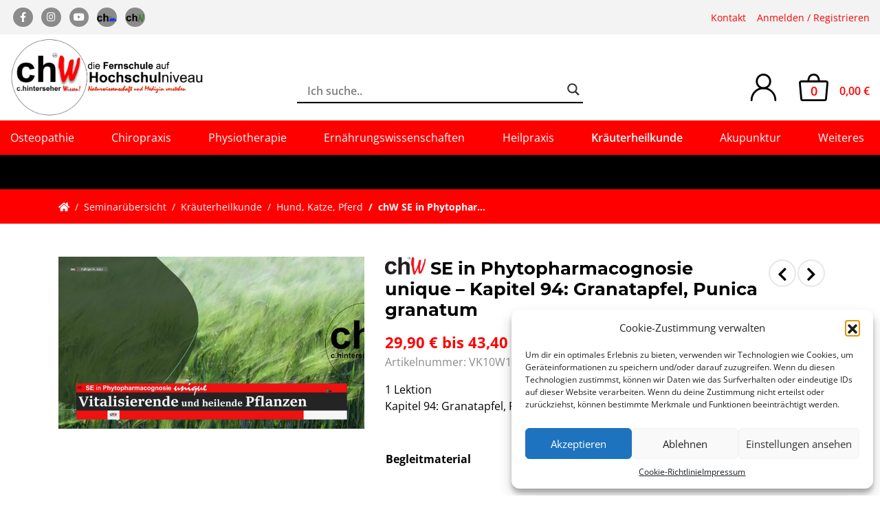

--- FILE ---
content_type: text/html; charset=UTF-8
request_url: https://www.c-hinterseher-wissen.com/seminar/chw-se-in-phytopharmacognosie-unique-kapitel-94-granatapfel-punica-granatum/
body_size: 26686
content:
<!DOCTYPE html>
<html lang="de">
<head>
	<meta charset="UTF-8">
	<meta http-equiv="X-UA-Compatible" content="IE=edge">
	<meta name="viewport" content="width=device-width, initial-scale=1, shrink-to-fit=no">
	<meta name="mobile-web-app-capable" content="yes">
	<meta name="apple-mobile-web-app-capable" content="yes">
	<meta name="apple-mobile-web-app-title" content="C. Hinterseher Wissen - chW das Studienzentrum auf Hochschulniveau. Veterinärmedizin, Humanmedizin, Biologie. Studienkurse">
	<link rel="profile" href="http://gmpg.org/xfn/11">
	<title>chW SE in Phytopharmacognosie unique &#8211; Kapitel 94: Granatapfel, Punica granatum &#8211; C. Hinterseher Wissen</title>
<meta name='robots' content='max-image-preview:large' />
	<style>img:is([sizes="auto" i], [sizes^="auto," i]) { contain-intrinsic-size: 3000px 1500px }</style>
	<link rel="alternate" type="application/rss+xml" title="C. Hinterseher Wissen &raquo; Feed" href="https://www.c-hinterseher-wissen.com/feed/" />
<link rel="alternate" type="application/rss+xml" title="C. Hinterseher Wissen &raquo; Kommentar-Feed" href="https://www.c-hinterseher-wissen.com/comments/feed/" />
<script type="text/javascript">
/* <![CDATA[ */
window._wpemojiSettings = {"baseUrl":"https:\/\/s.w.org\/images\/core\/emoji\/16.0.1\/72x72\/","ext":".png","svgUrl":"https:\/\/s.w.org\/images\/core\/emoji\/16.0.1\/svg\/","svgExt":".svg","source":{"concatemoji":"https:\/\/www.c-hinterseher-wissen.com\/wp-includes\/js\/wp-emoji-release.min.js?ver=6.8.3"}};
/*! This file is auto-generated */
!function(s,n){var o,i,e;function c(e){try{var t={supportTests:e,timestamp:(new Date).valueOf()};sessionStorage.setItem(o,JSON.stringify(t))}catch(e){}}function p(e,t,n){e.clearRect(0,0,e.canvas.width,e.canvas.height),e.fillText(t,0,0);var t=new Uint32Array(e.getImageData(0,0,e.canvas.width,e.canvas.height).data),a=(e.clearRect(0,0,e.canvas.width,e.canvas.height),e.fillText(n,0,0),new Uint32Array(e.getImageData(0,0,e.canvas.width,e.canvas.height).data));return t.every(function(e,t){return e===a[t]})}function u(e,t){e.clearRect(0,0,e.canvas.width,e.canvas.height),e.fillText(t,0,0);for(var n=e.getImageData(16,16,1,1),a=0;a<n.data.length;a++)if(0!==n.data[a])return!1;return!0}function f(e,t,n,a){switch(t){case"flag":return n(e,"\ud83c\udff3\ufe0f\u200d\u26a7\ufe0f","\ud83c\udff3\ufe0f\u200b\u26a7\ufe0f")?!1:!n(e,"\ud83c\udde8\ud83c\uddf6","\ud83c\udde8\u200b\ud83c\uddf6")&&!n(e,"\ud83c\udff4\udb40\udc67\udb40\udc62\udb40\udc65\udb40\udc6e\udb40\udc67\udb40\udc7f","\ud83c\udff4\u200b\udb40\udc67\u200b\udb40\udc62\u200b\udb40\udc65\u200b\udb40\udc6e\u200b\udb40\udc67\u200b\udb40\udc7f");case"emoji":return!a(e,"\ud83e\udedf")}return!1}function g(e,t,n,a){var r="undefined"!=typeof WorkerGlobalScope&&self instanceof WorkerGlobalScope?new OffscreenCanvas(300,150):s.createElement("canvas"),o=r.getContext("2d",{willReadFrequently:!0}),i=(o.textBaseline="top",o.font="600 32px Arial",{});return e.forEach(function(e){i[e]=t(o,e,n,a)}),i}function t(e){var t=s.createElement("script");t.src=e,t.defer=!0,s.head.appendChild(t)}"undefined"!=typeof Promise&&(o="wpEmojiSettingsSupports",i=["flag","emoji"],n.supports={everything:!0,everythingExceptFlag:!0},e=new Promise(function(e){s.addEventListener("DOMContentLoaded",e,{once:!0})}),new Promise(function(t){var n=function(){try{var e=JSON.parse(sessionStorage.getItem(o));if("object"==typeof e&&"number"==typeof e.timestamp&&(new Date).valueOf()<e.timestamp+604800&&"object"==typeof e.supportTests)return e.supportTests}catch(e){}return null}();if(!n){if("undefined"!=typeof Worker&&"undefined"!=typeof OffscreenCanvas&&"undefined"!=typeof URL&&URL.createObjectURL&&"undefined"!=typeof Blob)try{var e="postMessage("+g.toString()+"("+[JSON.stringify(i),f.toString(),p.toString(),u.toString()].join(",")+"));",a=new Blob([e],{type:"text/javascript"}),r=new Worker(URL.createObjectURL(a),{name:"wpTestEmojiSupports"});return void(r.onmessage=function(e){c(n=e.data),r.terminate(),t(n)})}catch(e){}c(n=g(i,f,p,u))}t(n)}).then(function(e){for(var t in e)n.supports[t]=e[t],n.supports.everything=n.supports.everything&&n.supports[t],"flag"!==t&&(n.supports.everythingExceptFlag=n.supports.everythingExceptFlag&&n.supports[t]);n.supports.everythingExceptFlag=n.supports.everythingExceptFlag&&!n.supports.flag,n.DOMReady=!1,n.readyCallback=function(){n.DOMReady=!0}}).then(function(){return e}).then(function(){var e;n.supports.everything||(n.readyCallback(),(e=n.source||{}).concatemoji?t(e.concatemoji):e.wpemoji&&e.twemoji&&(t(e.twemoji),t(e.wpemoji)))}))}((window,document),window._wpemojiSettings);
/* ]]> */
</script>
<link rel='stylesheet' id='dashicons-css' href='https://www.c-hinterseher-wissen.com/wp-includes/css/dashicons.min.css?ver=6.8.3' type='text/css' media='all' />
<style id='wp-emoji-styles-inline-css' type='text/css'>

	img.wp-smiley, img.emoji {
		display: inline !important;
		border: none !important;
		box-shadow: none !important;
		height: 1em !important;
		width: 1em !important;
		margin: 0 0.07em !important;
		vertical-align: -0.1em !important;
		background: none !important;
		padding: 0 !important;
	}
</style>
<link rel='stylesheet' id='wp-block-library-css' href='https://www.c-hinterseher-wissen.com/wp-includes/css/dist/block-library/style.min.css?ver=6.8.3' type='text/css' media='all' />
<style id='classic-theme-styles-inline-css' type='text/css'>
/*! This file is auto-generated */
.wp-block-button__link{color:#fff;background-color:#32373c;border-radius:9999px;box-shadow:none;text-decoration:none;padding:calc(.667em + 2px) calc(1.333em + 2px);font-size:1.125em}.wp-block-file__button{background:#32373c;color:#fff;text-decoration:none}
</style>
<link rel='stylesheet' id='sensei-pro-shared-module-sensei-fontawesome-css' href='https://www.c-hinterseher-wissen.com/wp-content/plugins/woothemes-sensei/plugins/sensei-pro/assets/dist/shared-module/sensei-fontawesome.css?ver=5dec0aae88900d842d47' type='text/css' media='all' />
<link rel='stylesheet' id='wp-components-css' href='https://www.c-hinterseher-wissen.com/wp-includes/css/dist/components/style.min.css?ver=6.8.3' type='text/css' media='all' />
<link rel='stylesheet' id='sensei-interactive-blocks-styles-css' href='https://www.c-hinterseher-wissen.com/wp-content/plugins/woothemes-sensei/plugins/sensei-pro/assets/dist/interactive-blocks/interactive-blocks-styles.css?ver=5dac63ddc4cdfe84f0dd' type='text/css' media='all' />
<link rel='stylesheet' id='sensei-theme-blocks-css' href='https://www.c-hinterseher-wissen.com/wp-content/plugins/woothemes-sensei/plugins/sensei-lms/assets/dist/css/sensei-theme-blocks.css?ver=73ecbb6dc2a4bb3f34c0' type='text/css' media='all' />
<link rel='stylesheet' id='sensei-sidebar-mobile-menu-css' href='https://www.c-hinterseher-wissen.com/wp-content/plugins/woothemes-sensei/plugins/sensei-lms/assets/dist/css/sensei-course-theme/sidebar-mobile-menu.css?ver=53d54bd44d285a126cca' type='text/css' media='all' />
<link rel='stylesheet' id='wp-bootstrap-blocks-styles-css' href='https://www.c-hinterseher-wissen.com/wp-content/plugins/wp-bootstrap-blocks/build/style-index.css?ver=5.2.1' type='text/css' media='all' />
<link rel='stylesheet' id='sensei-block-patterns-style-css' href='https://www.c-hinterseher-wissen.com/wp-content/plugins/woothemes-sensei/plugins/sensei-lms/assets/dist/css/block-patterns.css?ver=9948cd71726f87989c2e' type='text/css' media='all' />
<link rel='stylesheet' id='sensei-wcpc-blocks-css' href='https://www.c-hinterseher-wissen.com/wp-content/plugins/woothemes-sensei/plugins/sensei-pro/assets/dist/wc-paid-courses/blocks/blocks.css?ver=50ea9b5a61bece233c9c' type='text/css' media='all' />
<link rel='stylesheet' id='sensei-join-group-block-style-css' href='https://www.c-hinterseher-wissen.com/wp-content/plugins/woothemes-sensei/plugins/sensei-pro/assets/dist/style-student-groups/join-group-block.css?ver=1.24.3' type='text/css' media='all' />
<link rel='stylesheet' id='sensei-group-members-list-block-style-css' href='https://www.c-hinterseher-wissen.com/wp-content/plugins/woothemes-sensei/plugins/sensei-pro/assets/dist/style-student-groups/group-members-list-block.css?ver=1.24.3' type='text/css' media='all' />
<style id='global-styles-inline-css' type='text/css'>
:root{--wp--preset--aspect-ratio--square: 1;--wp--preset--aspect-ratio--4-3: 4/3;--wp--preset--aspect-ratio--3-4: 3/4;--wp--preset--aspect-ratio--3-2: 3/2;--wp--preset--aspect-ratio--2-3: 2/3;--wp--preset--aspect-ratio--16-9: 16/9;--wp--preset--aspect-ratio--9-16: 9/16;--wp--preset--color--black: #000000;--wp--preset--color--cyan-bluish-gray: #abb8c3;--wp--preset--color--white: #ffffff;--wp--preset--color--pale-pink: #f78da7;--wp--preset--color--vivid-red: #cf2e2e;--wp--preset--color--luminous-vivid-orange: #ff6900;--wp--preset--color--luminous-vivid-amber: #fcb900;--wp--preset--color--light-green-cyan: #7bdcb5;--wp--preset--color--vivid-green-cyan: #00d084;--wp--preset--color--pale-cyan-blue: #8ed1fc;--wp--preset--color--vivid-cyan-blue: #0693e3;--wp--preset--color--vivid-purple: #9b51e0;--wp--preset--gradient--vivid-cyan-blue-to-vivid-purple: linear-gradient(135deg,rgba(6,147,227,1) 0%,rgb(155,81,224) 100%);--wp--preset--gradient--light-green-cyan-to-vivid-green-cyan: linear-gradient(135deg,rgb(122,220,180) 0%,rgb(0,208,130) 100%);--wp--preset--gradient--luminous-vivid-amber-to-luminous-vivid-orange: linear-gradient(135deg,rgba(252,185,0,1) 0%,rgba(255,105,0,1) 100%);--wp--preset--gradient--luminous-vivid-orange-to-vivid-red: linear-gradient(135deg,rgba(255,105,0,1) 0%,rgb(207,46,46) 100%);--wp--preset--gradient--very-light-gray-to-cyan-bluish-gray: linear-gradient(135deg,rgb(238,238,238) 0%,rgb(169,184,195) 100%);--wp--preset--gradient--cool-to-warm-spectrum: linear-gradient(135deg,rgb(74,234,220) 0%,rgb(151,120,209) 20%,rgb(207,42,186) 40%,rgb(238,44,130) 60%,rgb(251,105,98) 80%,rgb(254,248,76) 100%);--wp--preset--gradient--blush-light-purple: linear-gradient(135deg,rgb(255,206,236) 0%,rgb(152,150,240) 100%);--wp--preset--gradient--blush-bordeaux: linear-gradient(135deg,rgb(254,205,165) 0%,rgb(254,45,45) 50%,rgb(107,0,62) 100%);--wp--preset--gradient--luminous-dusk: linear-gradient(135deg,rgb(255,203,112) 0%,rgb(199,81,192) 50%,rgb(65,88,208) 100%);--wp--preset--gradient--pale-ocean: linear-gradient(135deg,rgb(255,245,203) 0%,rgb(182,227,212) 50%,rgb(51,167,181) 100%);--wp--preset--gradient--electric-grass: linear-gradient(135deg,rgb(202,248,128) 0%,rgb(113,206,126) 100%);--wp--preset--gradient--midnight: linear-gradient(135deg,rgb(2,3,129) 0%,rgb(40,116,252) 100%);--wp--preset--font-size--small: 13px;--wp--preset--font-size--medium: 20px;--wp--preset--font-size--large: 36px;--wp--preset--font-size--x-large: 42px;--wp--preset--spacing--20: 0.44rem;--wp--preset--spacing--30: 0.67rem;--wp--preset--spacing--40: 1rem;--wp--preset--spacing--50: 1.5rem;--wp--preset--spacing--60: 2.25rem;--wp--preset--spacing--70: 3.38rem;--wp--preset--spacing--80: 5.06rem;--wp--preset--shadow--natural: 6px 6px 9px rgba(0, 0, 0, 0.2);--wp--preset--shadow--deep: 12px 12px 50px rgba(0, 0, 0, 0.4);--wp--preset--shadow--sharp: 6px 6px 0px rgba(0, 0, 0, 0.2);--wp--preset--shadow--outlined: 6px 6px 0px -3px rgba(255, 255, 255, 1), 6px 6px rgba(0, 0, 0, 1);--wp--preset--shadow--crisp: 6px 6px 0px rgba(0, 0, 0, 1);}:where(.is-layout-flex){gap: 0.5em;}:where(.is-layout-grid){gap: 0.5em;}body .is-layout-flex{display: flex;}.is-layout-flex{flex-wrap: wrap;align-items: center;}.is-layout-flex > :is(*, div){margin: 0;}body .is-layout-grid{display: grid;}.is-layout-grid > :is(*, div){margin: 0;}:where(.wp-block-columns.is-layout-flex){gap: 2em;}:where(.wp-block-columns.is-layout-grid){gap: 2em;}:where(.wp-block-post-template.is-layout-flex){gap: 1.25em;}:where(.wp-block-post-template.is-layout-grid){gap: 1.25em;}.has-black-color{color: var(--wp--preset--color--black) !important;}.has-cyan-bluish-gray-color{color: var(--wp--preset--color--cyan-bluish-gray) !important;}.has-white-color{color: var(--wp--preset--color--white) !important;}.has-pale-pink-color{color: var(--wp--preset--color--pale-pink) !important;}.has-vivid-red-color{color: var(--wp--preset--color--vivid-red) !important;}.has-luminous-vivid-orange-color{color: var(--wp--preset--color--luminous-vivid-orange) !important;}.has-luminous-vivid-amber-color{color: var(--wp--preset--color--luminous-vivid-amber) !important;}.has-light-green-cyan-color{color: var(--wp--preset--color--light-green-cyan) !important;}.has-vivid-green-cyan-color{color: var(--wp--preset--color--vivid-green-cyan) !important;}.has-pale-cyan-blue-color{color: var(--wp--preset--color--pale-cyan-blue) !important;}.has-vivid-cyan-blue-color{color: var(--wp--preset--color--vivid-cyan-blue) !important;}.has-vivid-purple-color{color: var(--wp--preset--color--vivid-purple) !important;}.has-black-background-color{background-color: var(--wp--preset--color--black) !important;}.has-cyan-bluish-gray-background-color{background-color: var(--wp--preset--color--cyan-bluish-gray) !important;}.has-white-background-color{background-color: var(--wp--preset--color--white) !important;}.has-pale-pink-background-color{background-color: var(--wp--preset--color--pale-pink) !important;}.has-vivid-red-background-color{background-color: var(--wp--preset--color--vivid-red) !important;}.has-luminous-vivid-orange-background-color{background-color: var(--wp--preset--color--luminous-vivid-orange) !important;}.has-luminous-vivid-amber-background-color{background-color: var(--wp--preset--color--luminous-vivid-amber) !important;}.has-light-green-cyan-background-color{background-color: var(--wp--preset--color--light-green-cyan) !important;}.has-vivid-green-cyan-background-color{background-color: var(--wp--preset--color--vivid-green-cyan) !important;}.has-pale-cyan-blue-background-color{background-color: var(--wp--preset--color--pale-cyan-blue) !important;}.has-vivid-cyan-blue-background-color{background-color: var(--wp--preset--color--vivid-cyan-blue) !important;}.has-vivid-purple-background-color{background-color: var(--wp--preset--color--vivid-purple) !important;}.has-black-border-color{border-color: var(--wp--preset--color--black) !important;}.has-cyan-bluish-gray-border-color{border-color: var(--wp--preset--color--cyan-bluish-gray) !important;}.has-white-border-color{border-color: var(--wp--preset--color--white) !important;}.has-pale-pink-border-color{border-color: var(--wp--preset--color--pale-pink) !important;}.has-vivid-red-border-color{border-color: var(--wp--preset--color--vivid-red) !important;}.has-luminous-vivid-orange-border-color{border-color: var(--wp--preset--color--luminous-vivid-orange) !important;}.has-luminous-vivid-amber-border-color{border-color: var(--wp--preset--color--luminous-vivid-amber) !important;}.has-light-green-cyan-border-color{border-color: var(--wp--preset--color--light-green-cyan) !important;}.has-vivid-green-cyan-border-color{border-color: var(--wp--preset--color--vivid-green-cyan) !important;}.has-pale-cyan-blue-border-color{border-color: var(--wp--preset--color--pale-cyan-blue) !important;}.has-vivid-cyan-blue-border-color{border-color: var(--wp--preset--color--vivid-cyan-blue) !important;}.has-vivid-purple-border-color{border-color: var(--wp--preset--color--vivid-purple) !important;}.has-vivid-cyan-blue-to-vivid-purple-gradient-background{background: var(--wp--preset--gradient--vivid-cyan-blue-to-vivid-purple) !important;}.has-light-green-cyan-to-vivid-green-cyan-gradient-background{background: var(--wp--preset--gradient--light-green-cyan-to-vivid-green-cyan) !important;}.has-luminous-vivid-amber-to-luminous-vivid-orange-gradient-background{background: var(--wp--preset--gradient--luminous-vivid-amber-to-luminous-vivid-orange) !important;}.has-luminous-vivid-orange-to-vivid-red-gradient-background{background: var(--wp--preset--gradient--luminous-vivid-orange-to-vivid-red) !important;}.has-very-light-gray-to-cyan-bluish-gray-gradient-background{background: var(--wp--preset--gradient--very-light-gray-to-cyan-bluish-gray) !important;}.has-cool-to-warm-spectrum-gradient-background{background: var(--wp--preset--gradient--cool-to-warm-spectrum) !important;}.has-blush-light-purple-gradient-background{background: var(--wp--preset--gradient--blush-light-purple) !important;}.has-blush-bordeaux-gradient-background{background: var(--wp--preset--gradient--blush-bordeaux) !important;}.has-luminous-dusk-gradient-background{background: var(--wp--preset--gradient--luminous-dusk) !important;}.has-pale-ocean-gradient-background{background: var(--wp--preset--gradient--pale-ocean) !important;}.has-electric-grass-gradient-background{background: var(--wp--preset--gradient--electric-grass) !important;}.has-midnight-gradient-background{background: var(--wp--preset--gradient--midnight) !important;}.has-small-font-size{font-size: var(--wp--preset--font-size--small) !important;}.has-medium-font-size{font-size: var(--wp--preset--font-size--medium) !important;}.has-large-font-size{font-size: var(--wp--preset--font-size--large) !important;}.has-x-large-font-size{font-size: var(--wp--preset--font-size--x-large) !important;}
:where(.wp-block-post-template.is-layout-flex){gap: 1.25em;}:where(.wp-block-post-template.is-layout-grid){gap: 1.25em;}
:where(.wp-block-columns.is-layout-flex){gap: 2em;}:where(.wp-block-columns.is-layout-grid){gap: 2em;}
:root :where(.wp-block-pullquote){font-size: 1.5em;line-height: 1.6;}
</style>
<link rel='stylesheet' id='pb-accordion-blocks-style-css' href='https://www.c-hinterseher-wissen.com/wp-content/plugins/accordion-blocks/build/index.css?ver=1.5.0' type='text/css' media='all' />
<link rel='stylesheet' id='contact-form-7-css' href='https://www.c-hinterseher-wissen.com/wp-content/plugins/contact-form-7/includes/css/styles.css?ver=6.1.2' type='text/css' media='all' />
<link rel='stylesheet' id='taxonomy-image-plugin-public-css' href='https://www.c-hinterseher-wissen.com/wp-content/plugins/taxonomy-images/css/style.css?ver=0.9.6' type='text/css' media='screen' />
<link rel='stylesheet' id='woocommerce-layout-css' href='https://www.c-hinterseher-wissen.com/wp-content/plugins/woocommerce/assets/css/woocommerce-layout.css?ver=10.0.5' type='text/css' media='all' />
<link rel='stylesheet' id='woocommerce-smallscreen-css' href='https://www.c-hinterseher-wissen.com/wp-content/plugins/woocommerce/assets/css/woocommerce-smallscreen.css?ver=10.0.5' type='text/css' media='only screen and (max-width: 768px)' />
<link rel='stylesheet' id='woocommerce-general-css' href='https://www.c-hinterseher-wissen.com/wp-content/plugins/woocommerce/assets/css/woocommerce.css?ver=10.0.5' type='text/css' media='all' />
<style id='woocommerce-inline-inline-css' type='text/css'>
.woocommerce form .form-row .required { visibility: visible; }
</style>
<link rel='stylesheet' id='module-frontend-css' href='https://www.c-hinterseher-wissen.com/wp-content/plugins/woothemes-sensei/plugins/sensei-lms/assets/dist/css/modules-frontend.css?ver=6f282392f857e1cd0631' type='text/css' media='all' />
<link rel='stylesheet' id='pages-frontend-css' href='https://www.c-hinterseher-wissen.com/wp-content/plugins/woothemes-sensei/plugins/sensei-lms/assets/dist/css/pages-frontend.css?ver=273eee0a3eb3fc744030' type='text/css' media='all' />
<link rel='stylesheet' id='sensei-frontend-css' href='https://www.c-hinterseher-wissen.com/wp-content/plugins/woothemes-sensei/plugins/sensei-lms/assets/dist/css/frontend.css?ver=14b2aa8c4e9335000ae0' type='text/css' media='screen' />
<link rel='stylesheet' id='cmplz-general-css' href='https://www.c-hinterseher-wissen.com/wp-content/plugins/complianz-gdpr/assets/css/cookieblocker.min.css?ver=1761041482' type='text/css' media='all' />
<link rel='stylesheet' id='brands-styles-css' href='https://www.c-hinterseher-wissen.com/wp-content/plugins/woocommerce/assets/css/brands.css?ver=10.0.5' type='text/css' media='all' />
<link rel='stylesheet' id='understrap-core-styles-css' href='https://www.c-hinterseher-wissen.com/wp-content/themes/chw/css/core.min.css?ver=1.0.15' type='text/css' media='all' />
<link rel='stylesheet' id='understrap-styles-css' href='https://www.c-hinterseher-wissen.com/wp-content/themes/chw/css/theme.min.css?ver=1.0.15' type='text/css' media='all' />
<link rel='stylesheet' id='understrap-animate-styles-css' href='https://www.c-hinterseher-wissen.com/wp-content/themes/chw/css/animate.min.css?ver=1.0.15' type='text/css' media='all' />
<link rel='stylesheet' id='wpdreams-asl-basic-css' href='https://www.c-hinterseher-wissen.com/wp-content/plugins/ajax-search-lite/css/style.basic.css?ver=4.13.4' type='text/css' media='all' />
<style id='wpdreams-asl-basic-inline-css' type='text/css'>

					div[id*='ajaxsearchlitesettings'].searchsettings .asl_option_inner label {
						font-size: 0px !important;
						color: rgba(0, 0, 0, 0);
					}
					div[id*='ajaxsearchlitesettings'].searchsettings .asl_option_inner label:after {
						font-size: 11px !important;
						position: absolute;
						top: 0;
						left: 0;
						z-index: 1;
					}
					.asl_w_container {
						width: 100%;
						margin: 0px 0px 0px 0px;
						min-width: 200px;
					}
					div[id*='ajaxsearchlite'].asl_m {
						width: 100%;
					}
					div[id*='ajaxsearchliteres'].wpdreams_asl_results div.resdrg span.highlighted {
						font-weight: bold;
						color: rgb(255, 9, 0);
						background-color: rgba(238, 238, 238, 1);
					}
					div[id*='ajaxsearchliteres'].wpdreams_asl_results .results img.asl_image {
						width: 70px;
						height: 70px;
						object-fit: cover;
					}
					div[id*='ajaxsearchlite'].asl_r .results {
						max-height: none;
					}
					div[id*='ajaxsearchlite'].asl_r {
						position: absolute;
					}
				
						div.asl_r.asl_w.vertical .results .item::after {
							display: block;
							position: absolute;
							bottom: 0;
							content: '';
							height: 1px;
							width: 100%;
							background: #D8D8D8;
						}
						div.asl_r.asl_w.vertical .results .item.asl_last_item::after {
							display: none;
						}
					body span.asl_single_highlighted {
						display: inline !important;
						color: rgba(217, 49, 43, 1) !important;
						background-color: rgba(238, 238, 238, 1) !important;
					}
</style>
<link rel='stylesheet' id='wpdreams-asl-instance-css' href='https://www.c-hinterseher-wissen.com/wp-content/plugins/ajax-search-lite/css/style-underline.css?ver=4.13.4' type='text/css' media='all' />
<link rel='stylesheet' id='sensei-wcpc-courses-css' href='https://www.c-hinterseher-wissen.com/wp-content/plugins/woothemes-sensei/plugins/sensei-pro/assets/dist/wc-paid-courses/css/sensei-wcpc-courses.css?ver=d3be196e2d32e2589b5e' type='text/css' media='all' />
<link rel='stylesheet' id='woocommerce-gzd-layout-css' href='https://www.c-hinterseher-wissen.com/wp-content/plugins/woocommerce-germanized/build/static/layout-styles.css?ver=3.20.2' type='text/css' media='all' />
<style id='woocommerce-gzd-layout-inline-css' type='text/css'>
.woocommerce-checkout .shop_table { background-color: #eeeeee; } .product p.deposit-packaging-type { font-size: 1.25em !important; } p.woocommerce-shipping-destination { display: none; }
                .wc-gzd-nutri-score-value-a {
                    background: url(https://www.c-hinterseher-wissen.com/wp-content/plugins/woocommerce-germanized/assets/images/nutri-score-a.svg) no-repeat;
                }
                .wc-gzd-nutri-score-value-b {
                    background: url(https://www.c-hinterseher-wissen.com/wp-content/plugins/woocommerce-germanized/assets/images/nutri-score-b.svg) no-repeat;
                }
                .wc-gzd-nutri-score-value-c {
                    background: url(https://www.c-hinterseher-wissen.com/wp-content/plugins/woocommerce-germanized/assets/images/nutri-score-c.svg) no-repeat;
                }
                .wc-gzd-nutri-score-value-d {
                    background: url(https://www.c-hinterseher-wissen.com/wp-content/plugins/woocommerce-germanized/assets/images/nutri-score-d.svg) no-repeat;
                }
                .wc-gzd-nutri-score-value-e {
                    background: url(https://www.c-hinterseher-wissen.com/wp-content/plugins/woocommerce-germanized/assets/images/nutri-score-e.svg) no-repeat;
                }
            
</style>
<link rel='stylesheet' id='ics-calendar-css' href='https://www.c-hinterseher-wissen.com/wp-content/plugins/ics-calendar/assets/style.min.css?ver=11.6.0' type='text/css' media='all' />
<script type="text/javascript" src="https://www.c-hinterseher-wissen.com/wp-includes/js/jquery/jquery.min.js?ver=3.7.1" id="jquery-core-js"></script>
<script type="text/javascript" src="https://www.c-hinterseher-wissen.com/wp-includes/js/jquery/jquery-migrate.min.js?ver=3.4.1" id="jquery-migrate-js"></script>
<script type="text/javascript" src="https://www.c-hinterseher-wissen.com/wp-content/plugins/woocommerce/assets/js/jquery-blockui/jquery.blockUI.min.js?ver=2.7.0-wc.10.0.5" id="jquery-blockui-js" defer="defer" data-wp-strategy="defer"></script>
<script type="text/javascript" id="wc-add-to-cart-js-extra">
/* <![CDATA[ */
var wc_add_to_cart_params = {"ajax_url":"\/wp-admin\/admin-ajax.php","wc_ajax_url":"\/?wc-ajax=%%endpoint%%","i18n_view_cart":"Warenkorb anzeigen","cart_url":"https:\/\/www.c-hinterseher-wissen.com\/warenkorb\/","is_cart":"","cart_redirect_after_add":"no"};
/* ]]> */
</script>
<script type="text/javascript" src="https://www.c-hinterseher-wissen.com/wp-content/plugins/woocommerce/assets/js/frontend/add-to-cart.min.js?ver=10.0.5" id="wc-add-to-cart-js" defer="defer" data-wp-strategy="defer"></script>
<script type="text/javascript" src="https://www.c-hinterseher-wissen.com/wp-content/plugins/woocommerce/assets/js/js-cookie/js.cookie.min.js?ver=2.1.4-wc.10.0.5" id="js-cookie-js" defer="defer" data-wp-strategy="defer"></script>
<script type="text/javascript" id="woocommerce-js-extra">
/* <![CDATA[ */
var woocommerce_params = {"ajax_url":"\/wp-admin\/admin-ajax.php","wc_ajax_url":"\/?wc-ajax=%%endpoint%%","i18n_password_show":"Passwort anzeigen","i18n_password_hide":"Passwort verbergen"};
/* ]]> */
</script>
<script type="text/javascript" src="https://www.c-hinterseher-wissen.com/wp-content/plugins/woocommerce/assets/js/frontend/woocommerce.min.js?ver=10.0.5" id="woocommerce-js" defer="defer" data-wp-strategy="defer"></script>
<script type="text/javascript" id="wc-cart-fragments-js-extra">
/* <![CDATA[ */
var wc_cart_fragments_params = {"ajax_url":"\/wp-admin\/admin-ajax.php","wc_ajax_url":"\/?wc-ajax=%%endpoint%%","cart_hash_key":"wc_cart_hash_4d38787128b7fb8832e4df0d726a07f9","fragment_name":"wc_fragments_4d38787128b7fb8832e4df0d726a07f9","request_timeout":"5000"};
/* ]]> */
</script>
<script type="text/javascript" src="https://www.c-hinterseher-wissen.com/wp-content/plugins/woocommerce/assets/js/frontend/cart-fragments.min.js?ver=10.0.5" id="wc-cart-fragments-js" defer="defer" data-wp-strategy="defer"></script>
<link rel="https://api.w.org/" href="https://www.c-hinterseher-wissen.com/wp-json/" /><link rel="alternate" title="JSON" type="application/json" href="https://www.c-hinterseher-wissen.com/wp-json/wp/v2/courses/27607" /><link rel="EditURI" type="application/rsd+xml" title="RSD" href="https://www.c-hinterseher-wissen.com/xmlrpc.php?rsd" />
<meta name="generator" content="WordPress 6.8.3" />
<meta name="generator" content="WooCommerce 10.0.5" />
<link rel="canonical" href="https://www.c-hinterseher-wissen.com/seminar/chw-se-in-phytopharmacognosie-unique-kapitel-94-granatapfel-punica-granatum/" />
<link rel='shortlink' href='https://www.c-hinterseher-wissen.com/?p=27607' />
<link rel="alternate" title="oEmbed (JSON)" type="application/json+oembed" href="https://www.c-hinterseher-wissen.com/wp-json/oembed/1.0/embed?url=https%3A%2F%2Fwww.c-hinterseher-wissen.com%2Fseminar%2Fchw-se-in-phytopharmacognosie-unique-kapitel-94-granatapfel-punica-granatum%2F" />
<link rel="alternate" title="oEmbed (XML)" type="text/xml+oembed" href="https://www.c-hinterseher-wissen.com/wp-json/oembed/1.0/embed?url=https%3A%2F%2Fwww.c-hinterseher-wissen.com%2Fseminar%2Fchw-se-in-phytopharmacognosie-unique-kapitel-94-granatapfel-punica-granatum%2F&#038;format=xml" />
		<style>
			:root {
						}
		</style>
					<style>.cmplz-hidden {
					display: none !important;
				}</style><meta name="mobile-web-app-capable" content="yes">
<meta name="apple-mobile-web-app-capable" content="yes">
<meta name="apple-mobile-web-app-title" content="C. Hinterseher Wissen - chW das Studienzentrum auf Hochschulniveau. Veterinärmedizin, Humanmedizin, Biologie. Studienkurse">
	<noscript><style>.woocommerce-product-gallery{ opacity: 1 !important; }</style></noscript>
	<link rel="icon" href="https://www.c-hinterseher-wissen.com/wp-content/uploads/2021/10/cropped-apple-touch-icon-1-32x32.png" sizes="32x32" />
<link rel="icon" href="https://www.c-hinterseher-wissen.com/wp-content/uploads/2021/10/cropped-apple-touch-icon-1-192x192.png" sizes="192x192" />
<link rel="apple-touch-icon" href="https://www.c-hinterseher-wissen.com/wp-content/uploads/2021/10/cropped-apple-touch-icon-1-180x180.png" />
<meta name="msapplication-TileImage" content="https://www.c-hinterseher-wissen.com/wp-content/uploads/2021/10/cropped-apple-touch-icon-1-270x270.png" />
	<script type="text/javascript" src="https://www.c-hinterseher-wissen.com/wp-content/themes/chw/js/modernizr.min.js"></script>
	</head>

<body data-cmplz=1 class="wp-singular course-template-default single single-course postid-27607 wp-custom-logo wp-theme-chw theme-chw woocommerce-no-js sensei-chw sensei course featured woocommerce">

<div id="preloader">
	<div class="loader"></div>
</div>

<!-- Popup -->

<div class="hfeed site" id="page">

	<!-- ******************* The Navbar Area ******************* -->
	<div class="wrapper-fluid wrapper-navbar" id="wrapper-navbar">
		
		<a class="skip-link screen-reader-text sr-only" href="#content">Zum Inhalt springen</a>
		
		<nav id="topnav-wrapper">
			<div class="container-fluid">
			<div class="topnav"><ul id="top-menu" class="navbar-nav align-items-center"><li itemscope="itemscope" itemtype="https://www.schema.org/SiteNavigationElement" class="menu-item login-modile d-lg-none"><a class="nav-link" href="https://www.c-hinterseher-wissen.com/mein-konto/">Anmelden / Registrieren</a></li><li class="social-icons-wrapper mr-lg-auto d-none d-lg-block menu-item menu-item-type-custom menu-item-object-custom"><div class="social-icons">
					<a target="_blank" title="Facebook" class="icon1-class fab fa-facebook-f" href="https://www.facebook.com/chWissen/"></a>
					<a target="_blank" title="Instagram" class="icon2-class fab fa-instagram" href="https://www.instagram.com/chw_fernstudium/"></a>
					<a target="_blank" title="Youtube" class="icon2-class fab fa-youtube" href="https://www.youtube.com/channel/UCTwR-mU4Yd1rA4eZTBzFkTA"></a>
					<a class="ch-logos" href="https://www.c-hinterseher-macht.com/" title="c.hinterseher macht!" target="_blank"><img src="https://www.c-hinterseher-wissen.com/wp-content/themes/chw/img/logos/chm.png" /></a>
					<a class="ch-logos" href="https://www.c-hinterseher-netzwerk.com/" title="c.hinterseher netzwerk!" target="_blank"><img src="https://www.c-hinterseher-wissen.com/wp-content/themes/chw/img/logos/chn.png" /></a>
				</div></li></li>
<li itemscope="itemscope" itemtype="https://www.schema.org/SiteNavigationElement" id="menu-item-483" class="menu-item menu-item-type-post_type menu-item-object-page menu-item-483 nav-item"><a title="Kontakt" href="https://www.c-hinterseher-wissen.com/kontakt/" class="nav-link">Kontakt</a></li>
<li itemscope="itemscope" itemtype="https://www.schema.org/SiteNavigationElement" id="menu-item-459" class="d-lg-none menu-item menu-item-type-post_type menu-item-object-page menu-item-459 nav-item"><a title="Impressum" href="https://www.c-hinterseher-wissen.com/impressum/" class="nav-link">Impressum</a></li>
<li itemscope="itemscope" itemtype="https://www.schema.org/SiteNavigationElement" id="menu-item-58249" class="d-lg-none menu-item menu-item-type-post_type menu-item-object-page menu-item-privacy-policy menu-item-58249 nav-item"><a title="Datenschutzerklärung" href="https://www.c-hinterseher-wissen.com/datenschutzerklaerung/" class="nav-link">Datenschutzerklärung</a></li>
<li itemscope="itemscope" itemtype="https://www.schema.org/SiteNavigationElement" id="menu-item-481" class="d-lg-none menu-item menu-item-type-post_type menu-item-object-page menu-item-481 nav-item"><a title="AGB" href="https://www.c-hinterseher-wissen.com/agb/" class="nav-link">AGB</a></li>
<li itemscope="itemscope" itemtype="https://www.schema.org/SiteNavigationElement" id="menu-item-482" class="d-lg-none menu-item menu-item-type-post_type menu-item-object-page menu-item-482 nav-item"><a title="Cookie-Richtlinie (EU)" href="https://www.c-hinterseher-wissen.com/cookie-richtlinie-eu/" class="nav-link">Cookie-Richtlinie (EU)</a></li>
<li class="social-icons-wrapper d-lg-none menu-item menu-item-type-custom menu-item-object-custom"><div class="social-icons">
					<a target="_blank" title="Facebook" class="icon1-class fab fa-facebook-f" href="https://www.facebook.com/chWissen/"></a>
					<a target="_blank" title="Instagram" class="icon2-class fab fa-instagram" href="https://www.instagram.com/chw_fernstudium/"></a>
					<a target="_blank" title="Youtube" class="icon2-class fab fa-youtube" href="https://www.youtube.com/channel/UCTwR-mU4Yd1rA4eZTBzFkTA"></a>
					<a class="ch-logos" href="https://www.c-hinterseher-macht.com/" title="c.hinterseher macht!" target="_blank"><img src="https://www.c-hinterseher-wissen.com/wp-content/themes/chw/img/logos/chm.png" /></a>
					<a class="ch-logos" href="https://www.c-hinterseher-netzwerk.com/" title="c.hinterseher netzwerk!" target="_blank"><img src="https://www.c-hinterseher-wissen.com/wp-content/themes/chw/img/logos/chn.png" /></a>
				</div></li></li>
<li itemscope="itemscope" itemtype="https://www.schema.org/SiteNavigationElement" class="menu-item login-desktop d-lg-block d-none"><a class="nav-link" href="https://www.c-hinterseher-wissen.com/mein-konto/">Anmelden / Registrieren</a></li></ul></div>			</div><!-- .container -->
		</nav>
		
		<nav id="middlenav-wrapper">
			<!-- Your site title as branding in the menu -->

						<div class="container-fluid">
										<a href="https://www.c-hinterseher-wissen.com/" class="logo-top-brand" rel="home" itemprop="url">
					<img src="https://www.c-hinterseher-wissen.com/wp-content/uploads/2024/11/cropped-cropped-chWLogoFernschule112024II.png" class="" id="logo-top" alt="C. Hinterseher Wissen" itemprop="logo">
				</a>
			<!-- end custom logo -->
			
				<div class="search"><div class="asl_w_container asl_w_container_1" data-id="1" data-instance="1">
	<div id='ajaxsearchlite1'
		data-id="1"
		data-instance="1"
		class="asl_w asl_m asl_m_1 asl_m_1_1">
		<div class="probox">

	
	<div class='prosettings' style='display:none;' data-opened=0>
				<div class='innericon'>
			<svg version="1.1" xmlns="http://www.w3.org/2000/svg" xmlns:xlink="http://www.w3.org/1999/xlink" x="0px" y="0px" width="22" height="22" viewBox="0 0 512 512" enable-background="new 0 0 512 512" xml:space="preserve">
					<polygon transform = "rotate(90 256 256)" points="142.332,104.886 197.48,50 402.5,256 197.48,462 142.332,407.113 292.727,256 "/>
				</svg>
		</div>
	</div>

	
	
	<div class='proinput'>
		<form role="search" action='#' autocomplete="off"
				aria-label="Search form">
			<input aria-label="Search input"
					type='search' class='orig'
					tabindex="0"
					name='phrase'
					placeholder='Ich suche..'
					value=''
					autocomplete="off"/>
			<input aria-label="Search autocomplete input"
					type='text'
					class='autocomplete'
					tabindex="-1"
					name='phrase'
					value=''
					autocomplete="off" disabled/>
			<input type='submit' value="Start search" style='width:0; height: 0; visibility: hidden;'>
		</form>
	</div>

	
	
	<button class='promagnifier' tabindex="0" aria-label="Search magnifier button">
				<span class='innericon' style="display:block;">
			<svg version="1.1" xmlns="http://www.w3.org/2000/svg" xmlns:xlink="http://www.w3.org/1999/xlink" x="0px" y="0px" width="22" height="22" viewBox="0 0 512 512" enable-background="new 0 0 512 512" xml:space="preserve">
					<path d="M460.355,421.59L353.844,315.078c20.041-27.553,31.885-61.437,31.885-98.037
						C385.729,124.934,310.793,50,218.686,50C126.58,50,51.645,124.934,51.645,217.041c0,92.106,74.936,167.041,167.041,167.041
						c34.912,0,67.352-10.773,94.184-29.158L419.945,462L460.355,421.59z M100.631,217.041c0-65.096,52.959-118.056,118.055-118.056
						c65.098,0,118.057,52.959,118.057,118.056c0,65.096-52.959,118.056-118.057,118.056C153.59,335.097,100.631,282.137,100.631,217.041
						z"/>
				</svg>
		</span>
	</button>

	
	
	<div class='proloading'>

		<div class="asl_loader"><div class="asl_loader-inner asl_simple-circle"></div></div>

			</div>

			<div class='proclose'>
			<svg version="1.1" xmlns="http://www.w3.org/2000/svg" xmlns:xlink="http://www.w3.org/1999/xlink" x="0px"
				y="0px"
				width="12" height="12" viewBox="0 0 512 512" enable-background="new 0 0 512 512"
				xml:space="preserve">
				<polygon points="438.393,374.595 319.757,255.977 438.378,137.348 374.595,73.607 255.995,192.225 137.375,73.622 73.607,137.352 192.246,255.983 73.622,374.625 137.352,438.393 256.002,319.734 374.652,438.378 "/>
			</svg>
		</div>
	
	
</div>	</div>
	<div class='asl_data_container' style="display:none !important;">
		<div class="asl_init_data wpdreams_asl_data_ct"
	style="display:none !important;"
	id="asl_init_id_1"
	data-asl-id="1"
	data-asl-instance="1"
	data-settings="{&quot;homeurl&quot;:&quot;https:\/\/www.c-hinterseher-wissen.com\/&quot;,&quot;resultstype&quot;:&quot;vertical&quot;,&quot;resultsposition&quot;:&quot;hover&quot;,&quot;itemscount&quot;:4,&quot;charcount&quot;:3,&quot;highlight&quot;:true,&quot;highlightWholewords&quot;:true,&quot;singleHighlight&quot;:true,&quot;scrollToResults&quot;:{&quot;enabled&quot;:false,&quot;offset&quot;:0},&quot;resultareaclickable&quot;:1,&quot;autocomplete&quot;:{&quot;enabled&quot;:false,&quot;lang&quot;:&quot;de&quot;,&quot;trigger_charcount&quot;:0},&quot;mobile&quot;:{&quot;menu_selector&quot;:&quot;#menu-toggle&quot;},&quot;trigger&quot;:{&quot;click&quot;:&quot;results_page&quot;,&quot;click_location&quot;:&quot;same&quot;,&quot;update_href&quot;:false,&quot;return&quot;:&quot;results_page&quot;,&quot;return_location&quot;:&quot;same&quot;,&quot;facet&quot;:true,&quot;type&quot;:true,&quot;redirect_url&quot;:&quot;?s={phrase}&quot;,&quot;delay&quot;:300},&quot;animations&quot;:{&quot;pc&quot;:{&quot;settings&quot;:{&quot;anim&quot;:&quot;fadedrop&quot;,&quot;dur&quot;:300},&quot;results&quot;:{&quot;anim&quot;:&quot;fadedrop&quot;,&quot;dur&quot;:300},&quot;items&quot;:&quot;voidanim&quot;},&quot;mob&quot;:{&quot;settings&quot;:{&quot;anim&quot;:&quot;fadedrop&quot;,&quot;dur&quot;:300},&quot;results&quot;:{&quot;anim&quot;:&quot;fadedrop&quot;,&quot;dur&quot;:300},&quot;items&quot;:&quot;voidanim&quot;}},&quot;autop&quot;:{&quot;state&quot;:true,&quot;phrase&quot;:&quot;&quot;,&quot;count&quot;:&quot;1&quot;},&quot;resPage&quot;:{&quot;useAjax&quot;:false,&quot;selector&quot;:&quot;#main&quot;,&quot;trigger_type&quot;:true,&quot;trigger_facet&quot;:true,&quot;trigger_magnifier&quot;:false,&quot;trigger_return&quot;:false},&quot;resultsSnapTo&quot;:&quot;left&quot;,&quot;results&quot;:{&quot;width&quot;:&quot;auto&quot;,&quot;width_tablet&quot;:&quot;auto&quot;,&quot;width_phone&quot;:&quot;auto&quot;},&quot;settingsimagepos&quot;:&quot;right&quot;,&quot;closeOnDocClick&quot;:true,&quot;overridewpdefault&quot;:true,&quot;override_method&quot;:&quot;get&quot;}"></div>
	<div id="asl_hidden_data">
		<svg style="position:absolute" height="0" width="0">
			<filter id="aslblur">
				<feGaussianBlur in="SourceGraphic" stdDeviation="4"/>
			</filter>
		</svg>
		<svg style="position:absolute" height="0" width="0">
			<filter id="no_aslblur"></filter>
		</svg>
	</div>
	</div>

	<div id='ajaxsearchliteres1'
	class='vertical wpdreams_asl_results asl_w asl_r asl_r_1 asl_r_1_1'>

	
	<div class="results">

		
		<div class="resdrg">
		</div>

		
	</div>

	
	
</div>

	<div id='__original__ajaxsearchlitesettings1'
		data-id="1"
		class="searchsettings wpdreams_asl_settings asl_w asl_s asl_s_1">
		<form name='options'
		aria-label="Search settings form"
		autocomplete = 'off'>

	
	
	<input type="hidden" name="filters_changed" style="display:none;" value="0">
	<input type="hidden" name="filters_initial" style="display:none;" value="1">

	<div class="asl_option_inner hiddend">
		<input type='hidden' name='qtranslate_lang' id='qtranslate_lang'
				value='0'/>
	</div>

	
	
	<fieldset class="asl_sett_scroll">
		<legend style="display: none;">Generic selectors</legend>
		<div class="asl_option" tabindex="0">
			<div class="asl_option_inner">
				<input type="checkbox" value="exact"
						aria-label="Exact matches only"
						name="asl_gen[]" />
				<div class="asl_option_checkbox"></div>
			</div>
			<div class="asl_option_label">
				Exact matches only			</div>
		</div>
		<div class="asl_option" tabindex="0">
			<div class="asl_option_inner">
				<input type="checkbox" value="title"
						aria-label="Search in title"
						name="asl_gen[]"  checked="checked"/>
				<div class="asl_option_checkbox"></div>
			</div>
			<div class="asl_option_label">
				Search in title			</div>
		</div>
		<div class="asl_option" tabindex="0">
			<div class="asl_option_inner">
				<input type="checkbox" value="content"
						aria-label="Search in content"
						name="asl_gen[]"  checked="checked"/>
				<div class="asl_option_checkbox"></div>
			</div>
			<div class="asl_option_label">
				Search in content			</div>
		</div>
		<div class="asl_option_inner hiddend">
			<input type="checkbox" value="excerpt"
					aria-label="Search in excerpt"
					name="asl_gen[]"  checked="checked"/>
			<div class="asl_option_checkbox"></div>
		</div>
	</fieldset>
	<fieldset class="asl_sett_scroll">
		<legend style="display: none;">Post Type Selectors</legend>
					<div class="asl_option_inner hiddend">
				<input type="checkbox" value="page"
						aria-label="Hidden option, ignore please"
						name="customset[]" checked="checked"/>
			</div>
						<div class="asl_option_inner hiddend">
				<input type="checkbox" value="shop_order_placehold"
						aria-label="Hidden option, ignore please"
						name="customset[]" checked="checked"/>
			</div>
						<div class="asl_option_inner hiddend">
				<input type="checkbox" value="product"
						aria-label="Hidden option, ignore please"
						name="customset[]" checked="checked"/>
			</div>
						<div class="asl_option_inner hiddend">
				<input type="checkbox" value="post"
						aria-label="Hidden option, ignore please"
						name="customset[]" checked="checked"/>
			</div>
						<div class="asl_option_inner hiddend">
				<input type="checkbox" value="course"
						aria-label="Hidden option, ignore please"
						name="customset[]" checked="checked"/>
			</div>
				</fieldset>
	
		<fieldset>
							<legend>Filter by Categories</legend>
						<div class='categoryfilter asl_sett_scroll'>
									<div class="asl_option hiddend" tabindex="0">
						<div class="asl_option_inner">
							<input type="checkbox" value="1"
									aria-label="Allgemein"
									name="categoryset[]" checked="checked"/>
							<div class="asl_option_checkbox"></div>
						</div>
						<div class="asl_option_label">
							Allgemein						</div>
					</div>
					
			</div>
		</fieldset>
		</form>
	</div>
</div>
</div>
				
				<div class="user-cart">
					<div class="user-link">
						<a href="/mein-konto">
							<svg xmlns="http://www.w3.org/2000/svg" xmlns:xlink="http://www.w3.org/1999/xlink" viewBox="0 0 18.912205 20.06328" height="20.06328mm" width="18.912205mm">
								<g transform="translate(-102.82451,-94.305034)" id="layer1">
									<g transform="matrix(0.35277777,0,0,-0.35277777,117.22646,99.956534)" id="g360">
									  <path class="user-icon-svg" id="path362" style="stroke-linecap:butt;stroke-linejoin:miter;stroke-miterlimit:10;stroke-dasharray:none;" d="m 0,0 c 0,-7.743 -6.276,-14.02 -14.02,-14.02 -7.743,0 -14.019,6.277 -14.019,14.02 0,7.743 6.276,14.02 14.019,14.02 C -6.276,14.02 0,7.743 0,0 Z" />
									</g>
									<g transform="matrix(0.35277777,0,0,-0.35277777,103.53014,113.65271)" id="g364">
									  <path class="user-icon-svg" id="path366" style="stroke-linecap:round;stroke-linejoin:miter;stroke-miterlimit:10;stroke-dasharray:none;" d="M 0,0 C 0,13.699 11.105,24.804 24.805,24.804 38.504,24.804 49.609,13.699 49.609,0" />
									</g>
								</g>
							</svg>
						</a>
					</div>
								<div class="mini-cart">
				<div class="cart-head">
					<div class="cart-icon">
						<svg xmlns="http://www.w3.org/2000/svg" xmlns:xlink="http://www.w3.org/1999/xlink" viewBox="0 0 21.328478 20.053225" height="20.053225mm" width="21.328478mm">
							<g transform="translate(-95.169096,-138.80672)" id="layer1">
								<g transform="matrix(0.35277777,0,0,-0.35277777,101.98141,144.45822)" id="g368">
									<path class="cart-icon-svg" id="path370" style="stroke-linecap:butt;stroke-linejoin:miter;stroke-miterlimit:10;stroke-dasharray:none" d="m 0,0 c 0,6.325 2.325,14.02 10.919,14.02 8.695,0 10.92,-7.695 10.92,-14.02" />
								</g>
								<g transform="matrix(0.35277777,0,0,-0.35277777,113.69335,158.15439)" id="g372">
									<path class="cart-icon-svg" id="path374" style="stroke-linecap:butt;stroke-linejoin:miter;stroke-miterlimit:10;stroke-dasharray:none" d="m 0,0 h -44.561 c -1.552,0 -2.849,1.185 -2.988,2.732 l -2.949,32.822 c -0.157,1.757 1.226,3.27 2.989,3.27 H 2.949 c 1.763,0 3.147,-1.513 2.988,-3.27 L 2.989,2.732 C 2.85,1.185 1.554,0 0,0 Z" />
								</g>
							</g>
						</svg>
						<span class="cart-items">0</span>			
					</div>
					<div class="total-sum">
						<span class="woocommerce-Price-amount amount"><bdi>0,00&nbsp;<span class="woocommerce-Price-currencySymbol">&euro;</span></bdi></span>					</div>
				</div>
				<div class="cart-popup widget_shopping_cart">
					<div class="cart-popup-inner">
					<div class="total-count">
						<span>0 items</span>
						<a class="float-right" href="https://www.c-hinterseher-wissen.com/warenkorb/" title="Einkaufswagen ansehen">Warenkorb</a>
					</div>
					<div class="widget_shopping_cart_content"><!-- by Woo filled --></div>
					</div>
				</div>
			</div>
							</div>
						</div><!-- .container -->
					</nav>
		
		<nav id="mainnav" class="navbar navbar-expand-lg">
						<div class="container-fluid">
						
			<!-- Your site title as branding in the menu -->
							<a href="https://www.c-hinterseher-wissen.com/" class="navbar-brand custom-logo-link" rel="home" itemprop="url">
					<img src="https://www.c-hinterseher-wissen.com/wp-content/uploads/2024/11/cropped-cropped-chWLogoFernschule112024II.png" class="img-fluid align-self-center" id="logo" alt="C. Hinterseher Wissen" itemprop="logo">
					<img src="https://www.c-hinterseher-wissen.com/wp-content/uploads/2024/11/cropped-cropped-chWLogoFernschule112024II.png" class="img-fluid align-self-center" id="logo-scrolled" itemprop="logo">
				</a>
			<!-- end custom logo -->
			<div class="user-link d-lg-none d-block">
				<a href="/mein-konto">
					<svg xmlns="http://www.w3.org/2000/svg" xmlns:xlink="http://www.w3.org/1999/xlink" viewBox="0 0 18.912205 20.06328" height="20.06328mm" width="18.912205mm">
						<g transform="translate(-102.82451,-94.305034)" id="layer1">
							<g transform="matrix(0.35277777,0,0,-0.35277777,117.22646,99.956534)" id="g360">
							  <path class="user-icon-svg" id="path362" style="stroke-linecap:butt;stroke-linejoin:miter;stroke-miterlimit:10;stroke-dasharray:none;" d="m 0,0 c 0,-7.743 -6.276,-14.02 -14.02,-14.02 -7.743,0 -14.019,6.277 -14.019,14.02 0,7.743 6.276,14.02 14.019,14.02 C -6.276,14.02 0,7.743 0,0 Z" />
							</g>
							<g transform="matrix(0.35277777,0,0,-0.35277777,103.53014,113.65271)" id="g364">
							  <path class="user-icon-svg" id="path366" style="stroke-linecap:round;stroke-linejoin:miter;stroke-miterlimit:10;stroke-dasharray:none;" d="M 0,0 C 0,13.699 11.105,24.804 24.805,24.804 38.504,24.804 49.609,13.699 49.609,0" />
							</g>
						</g>
					</svg>
				</a>
			</div>
			<div class="mobile-mini-cart d-lg-none d-block">
							<div class="mini-cart">
				<div class="cart-head">
					<div class="cart-icon">
						<svg xmlns="http://www.w3.org/2000/svg" xmlns:xlink="http://www.w3.org/1999/xlink" viewBox="0 0 21.328478 20.053225" height="20.053225mm" width="21.328478mm">
							<g transform="translate(-95.169096,-138.80672)" id="layer1">
								<g transform="matrix(0.35277777,0,0,-0.35277777,101.98141,144.45822)" id="g368">
									<path class="cart-icon-svg" id="path370" style="stroke-linecap:butt;stroke-linejoin:miter;stroke-miterlimit:10;stroke-dasharray:none" d="m 0,0 c 0,6.325 2.325,14.02 10.919,14.02 8.695,0 10.92,-7.695 10.92,-14.02" />
								</g>
								<g transform="matrix(0.35277777,0,0,-0.35277777,113.69335,158.15439)" id="g372">
									<path class="cart-icon-svg" id="path374" style="stroke-linecap:butt;stroke-linejoin:miter;stroke-miterlimit:10;stroke-dasharray:none" d="m 0,0 h -44.561 c -1.552,0 -2.849,1.185 -2.988,2.732 l -2.949,32.822 c -0.157,1.757 1.226,3.27 2.989,3.27 H 2.949 c 1.763,0 3.147,-1.513 2.988,-3.27 L 2.989,2.732 C 2.85,1.185 1.554,0 0,0 Z" />
								</g>
							</g>
						</svg>
						<span class="cart-items">0</span>			
					</div>
					<div class="total-sum">
						<span class="woocommerce-Price-amount amount"><bdi>0,00&nbsp;<span class="woocommerce-Price-currencySymbol">&euro;</span></bdi></span>					</div>
				</div>
				<div class="cart-popup widget_shopping_cart">
					<div class="cart-popup-inner">
					<div class="total-count">
						<span>0 items</span>
						<a class="float-right" href="https://www.c-hinterseher-wissen.com/warenkorb/" title="Einkaufswagen ansehen">Warenkorb</a>
					</div>
					<div class="widget_shopping_cart_content"><!-- by Woo filled --></div>
					</div>
				</div>
			</div>
						</div>
			<button class="navbar-toggler" type="button" aria-label="Toggle navigation">
				<i class="fas fa-bars icon-close"></i>
			</button>
			<div id="navbarNavMain" class="">
				<a class="close-toggler" href="javascript:void(0);"><i class="fas fa-times"></i></a>
								<!-- The WordPress Menu goes here -->
				<div class="mainmenu"><ul id="main-menu" class="navbar-nav"><li itemscope="itemscope" itemtype="https://www.schema.org/SiteNavigationElement" id="menu-item-5228" class="d-lg-none menu-item menu-item-type-post_type menu-item-object-page menu-item-home menu-item-5228 nav-item"><a title="Start" href="https://www.c-hinterseher-wissen.com/" class="nav-link">Start</a></li>
<li itemscope="itemscope" itemtype="https://www.schema.org/SiteNavigationElement" id="menu-item-50637" class="menu-item menu-item-type-taxonomy menu-item-object-course-category menu-item-has-children dropdown menu-item-50637 nav-item"><a title="Osteopathie" href="#" data-toggle="dropdown" aria-haspopup="true" aria-expanded="false" class="dropdown-toggle nav-link" id="menu-item-dropdown-50637">Osteopathie</a>
<ul class="dropdown-menu" aria-labelledby="menu-item-dropdown-50637" role="menu">
	<li itemscope="itemscope" itemtype="https://www.schema.org/SiteNavigationElement" id="menu-item-50635" class="menu-item menu-item-type-custom menu-item-object-custom menu-item-50635 nav-item"><a title="Hund, Katze, Pferd" href="https://www.c-hinterseher-wissen.com/seminar-kategorie/hund-katze-pferd-osteopathie/" class="dropdown-item">Hund, Katze, Pferd</a></li>
	<li itemscope="itemscope" itemtype="https://www.schema.org/SiteNavigationElement" id="menu-item-50636" class="menu-item menu-item-type-custom menu-item-object-custom menu-item-50636 nav-item"><a title="Mensch" href="https://www.c-hinterseher-wissen.com/seminar-kategorie/mensch-osteopathie/" class="dropdown-item">Mensch</a></li>
</ul>
</li>
<li itemscope="itemscope" itemtype="https://www.schema.org/SiteNavigationElement" id="menu-item-50640" class="menu-item menu-item-type-taxonomy menu-item-object-course-category menu-item-has-children dropdown menu-item-50640 nav-item"><a title="Chiropraxis" href="#" data-toggle="dropdown" aria-haspopup="true" aria-expanded="false" class="dropdown-toggle nav-link" id="menu-item-dropdown-50640">Chiropraxis</a>
<ul class="dropdown-menu" aria-labelledby="menu-item-dropdown-50640" role="menu">
	<li itemscope="itemscope" itemtype="https://www.schema.org/SiteNavigationElement" id="menu-item-50641" class="menu-item menu-item-type-custom menu-item-object-custom menu-item-50641 nav-item"><a title="Hund, Katze, Pferd" href="https://www.c-hinterseher-wissen.com/seminar-kategorie/hund-katze-pferd/" class="dropdown-item">Hund, Katze, Pferd</a></li>
	<li itemscope="itemscope" itemtype="https://www.schema.org/SiteNavigationElement" id="menu-item-50642" class="menu-item menu-item-type-custom menu-item-object-custom menu-item-50642 nav-item"><a title="Mensch" href="https://www.c-hinterseher-wissen.com/seminar-kategorie/mensch/" class="dropdown-item">Mensch</a></li>
</ul>
</li>
<li itemscope="itemscope" itemtype="https://www.schema.org/SiteNavigationElement" id="menu-item-50643" class="menu-item menu-item-type-taxonomy menu-item-object-course-category menu-item-has-children dropdown menu-item-50643 nav-item"><a title="Physiotherapie" href="#" data-toggle="dropdown" aria-haspopup="true" aria-expanded="false" class="dropdown-toggle nav-link" id="menu-item-dropdown-50643">Physiotherapie</a>
<ul class="dropdown-menu" aria-labelledby="menu-item-dropdown-50643" role="menu">
	<li itemscope="itemscope" itemtype="https://www.schema.org/SiteNavigationElement" id="menu-item-50644" class="menu-item menu-item-type-custom menu-item-object-custom menu-item-50644 nav-item"><a title="Hund, Katze, Pferd" href="https://www.c-hinterseher-wissen.com/seminar-kategorie/hund-katze-pferd-physiotherapie/" class="dropdown-item">Hund, Katze, Pferd</a></li>
	<li itemscope="itemscope" itemtype="https://www.schema.org/SiteNavigationElement" id="menu-item-50645" class="menu-item menu-item-type-custom menu-item-object-custom menu-item-50645 nav-item"><a title="Mensch" href="https://www.c-hinterseher-wissen.com/seminar-kategorie/mensch-physiotherapie/" class="dropdown-item">Mensch</a></li>
</ul>
</li>
<li itemscope="itemscope" itemtype="https://www.schema.org/SiteNavigationElement" id="menu-item-58215" class="menu-item menu-item-type-taxonomy menu-item-object-course-category menu-item-has-children dropdown menu-item-58215 nav-item"><a title="Ernährungswissenschaften" href="#" data-toggle="dropdown" aria-haspopup="true" aria-expanded="false" class="dropdown-toggle nav-link" id="menu-item-dropdown-58215">Ernährungswissenschaften</a>
<ul class="dropdown-menu" aria-labelledby="menu-item-dropdown-58215" role="menu">
	<li itemscope="itemscope" itemtype="https://www.schema.org/SiteNavigationElement" id="menu-item-58217" class="menu-item menu-item-type-custom menu-item-object-custom menu-item-58217 nav-item"><a title="Hund, Katze, Pferd" href="https://www.c-hinterseher-wissen.com/seminar-kategorie/hund-katze-pferd-ernaehrungswissenschaft-2/" class="dropdown-item">Hund, Katze, Pferd</a></li>
	<li itemscope="itemscope" itemtype="https://www.schema.org/SiteNavigationElement" id="menu-item-58216" class="menu-item menu-item-type-custom menu-item-object-custom menu-item-58216 nav-item"><a title="Mensch" href="https://www.c-hinterseher-wissen.com/seminar-kategorie/mensch-ernaehrungswissenschaft-2/" class="dropdown-item">Mensch</a></li>
</ul>
</li>
<li itemscope="itemscope" itemtype="https://www.schema.org/SiteNavigationElement" id="menu-item-50646" class="menu-item menu-item-type-taxonomy menu-item-object-course-category menu-item-has-children dropdown menu-item-50646 nav-item"><a title="Heilpraxis" href="#" data-toggle="dropdown" aria-haspopup="true" aria-expanded="false" class="dropdown-toggle nav-link" id="menu-item-dropdown-50646">Heilpraxis</a>
<ul class="dropdown-menu" aria-labelledby="menu-item-dropdown-50646" role="menu">
	<li itemscope="itemscope" itemtype="https://www.schema.org/SiteNavigationElement" id="menu-item-50648" class="menu-item menu-item-type-custom menu-item-object-custom menu-item-50648 nav-item"><a title="Hund, Katze, Pferd" href="https://www.c-hinterseher-wissen.com/seminar-kategorie/hund-katze-pferd-heilpraxis/" class="dropdown-item">Hund, Katze, Pferd</a></li>
	<li itemscope="itemscope" itemtype="https://www.schema.org/SiteNavigationElement" id="menu-item-50647" class="menu-item menu-item-type-custom menu-item-object-custom menu-item-50647 nav-item"><a title="Mensch" href="https://www.c-hinterseher-wissen.com/seminar-kategorie/mensch-heilpraxis/" class="dropdown-item">Mensch</a></li>
</ul>
</li>
<li itemscope="itemscope" itemtype="https://www.schema.org/SiteNavigationElement" id="menu-item-50649" class="menu-item menu-item-type-taxonomy menu-item-object-course-category current-course-ancestor current-menu-parent current-course-parent menu-item-has-children dropdown active menu-item-50649 nav-item"><a title="Kräuterheilkunde" href="#" data-toggle="dropdown" aria-haspopup="true" aria-expanded="false" class="dropdown-toggle nav-link" id="menu-item-dropdown-50649">Kräuterheilkunde</a>
<ul class="dropdown-menu" aria-labelledby="menu-item-dropdown-50649" role="menu">
	<li itemscope="itemscope" itemtype="https://www.schema.org/SiteNavigationElement" id="menu-item-50650" class="menu-item menu-item-type-custom menu-item-object-custom menu-item-50650 nav-item"><a title="Hund, Katze, Pferd" href="https://www.c-hinterseher-wissen.com/seminar-kategorie/hund-katze-pferd-kraeuterheilkunde/" class="dropdown-item">Hund, Katze, Pferd</a></li>
	<li itemscope="itemscope" itemtype="https://www.schema.org/SiteNavigationElement" id="menu-item-50651" class="menu-item menu-item-type-custom menu-item-object-custom menu-item-50651 nav-item"><a title="Mensch" href="https://www.c-hinterseher-wissen.com/seminar-kategorie/mensch-kraeuterheilkunde/" class="dropdown-item">Mensch</a></li>
</ul>
</li>
<li itemscope="itemscope" itemtype="https://www.schema.org/SiteNavigationElement" id="menu-item-50652" class="menu-item menu-item-type-taxonomy menu-item-object-course-category menu-item-has-children dropdown menu-item-50652 nav-item"><a title="Akupunktur" href="#" data-toggle="dropdown" aria-haspopup="true" aria-expanded="false" class="dropdown-toggle nav-link" id="menu-item-dropdown-50652">Akupunktur</a>
<ul class="dropdown-menu" aria-labelledby="menu-item-dropdown-50652" role="menu">
	<li itemscope="itemscope" itemtype="https://www.schema.org/SiteNavigationElement" id="menu-item-50653" class="menu-item menu-item-type-custom menu-item-object-custom menu-item-50653 nav-item"><a title="Hund, Katze, Pferd" href="https://www.c-hinterseher-wissen.com/seminar-kategorie/hund-katze-pferd-akupunktur/" class="dropdown-item">Hund, Katze, Pferd</a></li>
	<li itemscope="itemscope" itemtype="https://www.schema.org/SiteNavigationElement" id="menu-item-50657" class="menu-item menu-item-type-custom menu-item-object-custom menu-item-50657 nav-item"><a title="Mensch" href="https://www.c-hinterseher-wissen.com/seminar-kategorie/mensch-akupunktur/" class="dropdown-item">Mensch</a></li>
</ul>
</li>
<li itemscope="itemscope" itemtype="https://www.schema.org/SiteNavigationElement" id="menu-item-50526" class="menu-item menu-item-type-post_type menu-item-object-page menu-item-has-children dropdown menu-item-50526 nav-item"><a title="Weiteres" href="#" data-toggle="dropdown" aria-haspopup="true" aria-expanded="false" class="dropdown-toggle nav-link" id="menu-item-dropdown-50526">Weiteres</a>
<ul class="dropdown-menu" aria-labelledby="menu-item-dropdown-50526" role="menu">
	<li itemscope="itemscope" itemtype="https://www.schema.org/SiteNavigationElement" id="menu-item-50527" class="menu-item menu-item-type-post_type menu-item-object-page menu-item-50527 nav-item"><a title="Deine Fernschule chW" href="https://www.c-hinterseher-wissen.com/deine-fernschule-chw/" class="dropdown-item">Deine Fernschule chW</a></li>
	<li itemscope="itemscope" itemtype="https://www.schema.org/SiteNavigationElement" id="menu-item-50620" class="menu-item menu-item-type-post_type menu-item-object-page menu-item-50620 nav-item"><a title="Hund, Katze, Pferd" href="https://www.c-hinterseher-wissen.com/hund-katze-pferd/" class="dropdown-item">Hund, Katze, Pferd</a></li>
	<li itemscope="itemscope" itemtype="https://www.schema.org/SiteNavigationElement" id="menu-item-50656" class="menu-item menu-item-type-post_type menu-item-object-page menu-item-50656 nav-item"><a title="Mensch" href="https://www.c-hinterseher-wissen.com/mensch/" class="dropdown-item">Mensch</a></li>
</ul>
</li>
<li itemscope="itemscope" itemtype="https://www.schema.org/SiteNavigationElement" id="menu-item-5227" class="logged-in mycourses menu-item menu-item-type-custom menu-item-object-custom menu-item-5227 nav-item"><a title="Meine Seminare" href="https://www.c-hinterseher-wissen.com/meine-seminare/" class="nav-link">Meine Seminare</a></li>
</ul></div>				<hr class="d-block d-lg-none">
				<div class="topnav"><ul id="top-menu-mobile" class="navbar-nav"><li itemscope="itemscope" itemtype="https://www.schema.org/SiteNavigationElement" class="menu-item login-modile d-lg-none"><a class="nav-link" href="https://www.c-hinterseher-wissen.com/mein-konto/">Anmelden / Registrieren</a></li><li class="social-icons-wrapper mr-lg-auto d-none d-lg-block menu-item menu-item-type-custom menu-item-object-custom"><div class="social-icons">
					<a target="_blank" title="Facebook" class="icon1-class fab fa-facebook-f" href="https://www.facebook.com/chWissen/"></a>
					<a target="_blank" title="Instagram" class="icon2-class fab fa-instagram" href="https://www.instagram.com/chw_fernstudium/"></a>
					<a target="_blank" title="Youtube" class="icon2-class fab fa-youtube" href="https://www.youtube.com/channel/UCTwR-mU4Yd1rA4eZTBzFkTA"></a>
					<a class="ch-logos" href="https://www.c-hinterseher-macht.com/" title="c.hinterseher macht!" target="_blank"><img src="https://www.c-hinterseher-wissen.com/wp-content/themes/chw/img/logos/chm.png" /></a>
					<a class="ch-logos" href="https://www.c-hinterseher-netzwerk.com/" title="c.hinterseher netzwerk!" target="_blank"><img src="https://www.c-hinterseher-wissen.com/wp-content/themes/chw/img/logos/chn.png" /></a>
				</div></li></li>
<li itemscope="itemscope" itemtype="https://www.schema.org/SiteNavigationElement" class="menu-item menu-item-type-post_type menu-item-object-page menu-item-483 nav-item"><a title="Kontakt" href="https://www.c-hinterseher-wissen.com/kontakt/" class="nav-link">Kontakt</a></li>
<li itemscope="itemscope" itemtype="https://www.schema.org/SiteNavigationElement" class="d-lg-none menu-item menu-item-type-post_type menu-item-object-page menu-item-459 nav-item"><a title="Impressum" href="https://www.c-hinterseher-wissen.com/impressum/" class="nav-link">Impressum</a></li>
<li itemscope="itemscope" itemtype="https://www.schema.org/SiteNavigationElement" class="d-lg-none menu-item menu-item-type-post_type menu-item-object-page menu-item-privacy-policy menu-item-58249 nav-item"><a title="Datenschutzerklärung" href="https://www.c-hinterseher-wissen.com/datenschutzerklaerung/" class="nav-link">Datenschutzerklärung</a></li>
<li itemscope="itemscope" itemtype="https://www.schema.org/SiteNavigationElement" class="d-lg-none menu-item menu-item-type-post_type menu-item-object-page menu-item-481 nav-item"><a title="AGB" href="https://www.c-hinterseher-wissen.com/agb/" class="nav-link">AGB</a></li>
<li itemscope="itemscope" itemtype="https://www.schema.org/SiteNavigationElement" class="d-lg-none menu-item menu-item-type-post_type menu-item-object-page menu-item-482 nav-item"><a title="Cookie-Richtlinie (EU)" href="https://www.c-hinterseher-wissen.com/cookie-richtlinie-eu/" class="nav-link">Cookie-Richtlinie (EU)</a></li>
<li class="social-icons-wrapper d-lg-none menu-item menu-item-type-custom menu-item-object-custom"><div class="social-icons">
					<a target="_blank" title="Facebook" class="icon1-class fab fa-facebook-f" href="https://www.facebook.com/chWissen/"></a>
					<a target="_blank" title="Instagram" class="icon2-class fab fa-instagram" href="https://www.instagram.com/chw_fernstudium/"></a>
					<a target="_blank" title="Youtube" class="icon2-class fab fa-youtube" href="https://www.youtube.com/channel/UCTwR-mU4Yd1rA4eZTBzFkTA"></a>
					<a class="ch-logos" href="https://www.c-hinterseher-macht.com/" title="c.hinterseher macht!" target="_blank"><img src="https://www.c-hinterseher-wissen.com/wp-content/themes/chw/img/logos/chm.png" /></a>
					<a class="ch-logos" href="https://www.c-hinterseher-netzwerk.com/" title="c.hinterseher netzwerk!" target="_blank"><img src="https://www.c-hinterseher-wissen.com/wp-content/themes/chw/img/logos/chn.png" /></a>
				</div></li></li>
<li itemscope="itemscope" itemtype="https://www.schema.org/SiteNavigationElement" class="menu-item login-desktop d-lg-block d-none"><a class="nav-link" href="https://www.c-hinterseher-wissen.com/mein-konto/">Anmelden / Registrieren</a></li></ul></div>			
			</div>
			
						</div><!-- .container -->
				
		</nav><!-- .site-navigation -->
		<div class="mobile-search-bar d-lg-none">
			<div class="search"><div class="asl_w_container asl_w_container_2" data-id="2" data-instance="1">
	<div id='ajaxsearchlite2'
		data-id="2"
		data-instance="1"
		class="asl_w asl_m asl_m_2 asl_m_2_1">
		<div class="probox">

	
	<div class='prosettings' style='display:none;' data-opened=0>
				<div class='innericon'>
			<svg version="1.1" xmlns="http://www.w3.org/2000/svg" xmlns:xlink="http://www.w3.org/1999/xlink" x="0px" y="0px" width="22" height="22" viewBox="0 0 512 512" enable-background="new 0 0 512 512" xml:space="preserve">
					<polygon transform = "rotate(90 256 256)" points="142.332,104.886 197.48,50 402.5,256 197.48,462 142.332,407.113 292.727,256 "/>
				</svg>
		</div>
	</div>

	
	
	<div class='proinput'>
		<form role="search" action='#' autocomplete="off"
				aria-label="Search form">
			<input aria-label="Search input"
					type='search' class='orig'
					tabindex="0"
					name='phrase'
					placeholder='Ich suche..'
					value=''
					autocomplete="off"/>
			<input aria-label="Search autocomplete input"
					type='text'
					class='autocomplete'
					tabindex="-1"
					name='phrase'
					value=''
					autocomplete="off" disabled/>
			<input type='submit' value="Start search" style='width:0; height: 0; visibility: hidden;'>
		</form>
	</div>

	
	
	<button class='promagnifier' tabindex="0" aria-label="Search magnifier button">
				<span class='innericon' style="display:block;">
			<svg version="1.1" xmlns="http://www.w3.org/2000/svg" xmlns:xlink="http://www.w3.org/1999/xlink" x="0px" y="0px" width="22" height="22" viewBox="0 0 512 512" enable-background="new 0 0 512 512" xml:space="preserve">
					<path d="M460.355,421.59L353.844,315.078c20.041-27.553,31.885-61.437,31.885-98.037
						C385.729,124.934,310.793,50,218.686,50C126.58,50,51.645,124.934,51.645,217.041c0,92.106,74.936,167.041,167.041,167.041
						c34.912,0,67.352-10.773,94.184-29.158L419.945,462L460.355,421.59z M100.631,217.041c0-65.096,52.959-118.056,118.055-118.056
						c65.098,0,118.057,52.959,118.057,118.056c0,65.096-52.959,118.056-118.057,118.056C153.59,335.097,100.631,282.137,100.631,217.041
						z"/>
				</svg>
		</span>
	</button>

	
	
	<div class='proloading'>

		<div class="asl_loader"><div class="asl_loader-inner asl_simple-circle"></div></div>

			</div>

			<div class='proclose'>
			<svg version="1.1" xmlns="http://www.w3.org/2000/svg" xmlns:xlink="http://www.w3.org/1999/xlink" x="0px"
				y="0px"
				width="12" height="12" viewBox="0 0 512 512" enable-background="new 0 0 512 512"
				xml:space="preserve">
				<polygon points="438.393,374.595 319.757,255.977 438.378,137.348 374.595,73.607 255.995,192.225 137.375,73.622 73.607,137.352 192.246,255.983 73.622,374.625 137.352,438.393 256.002,319.734 374.652,438.378 "/>
			</svg>
		</div>
	
	
</div>	</div>
	<div class='asl_data_container' style="display:none !important;">
		<div class="asl_init_data wpdreams_asl_data_ct"
	style="display:none !important;"
	id="asl_init_id_2"
	data-asl-id="2"
	data-asl-instance="1"
	data-settings="{&quot;homeurl&quot;:&quot;https:\/\/www.c-hinterseher-wissen.com\/&quot;,&quot;resultstype&quot;:&quot;vertical&quot;,&quot;resultsposition&quot;:&quot;hover&quot;,&quot;itemscount&quot;:4,&quot;charcount&quot;:3,&quot;highlight&quot;:true,&quot;highlightWholewords&quot;:true,&quot;singleHighlight&quot;:true,&quot;scrollToResults&quot;:{&quot;enabled&quot;:false,&quot;offset&quot;:0},&quot;resultareaclickable&quot;:1,&quot;autocomplete&quot;:{&quot;enabled&quot;:false,&quot;lang&quot;:&quot;de&quot;,&quot;trigger_charcount&quot;:0},&quot;mobile&quot;:{&quot;menu_selector&quot;:&quot;#menu-toggle&quot;},&quot;trigger&quot;:{&quot;click&quot;:&quot;results_page&quot;,&quot;click_location&quot;:&quot;same&quot;,&quot;update_href&quot;:false,&quot;return&quot;:&quot;results_page&quot;,&quot;return_location&quot;:&quot;same&quot;,&quot;facet&quot;:true,&quot;type&quot;:true,&quot;redirect_url&quot;:&quot;?s={phrase}&quot;,&quot;delay&quot;:300},&quot;animations&quot;:{&quot;pc&quot;:{&quot;settings&quot;:{&quot;anim&quot;:&quot;fadedrop&quot;,&quot;dur&quot;:300},&quot;results&quot;:{&quot;anim&quot;:&quot;fadedrop&quot;,&quot;dur&quot;:300},&quot;items&quot;:&quot;voidanim&quot;},&quot;mob&quot;:{&quot;settings&quot;:{&quot;anim&quot;:&quot;fadedrop&quot;,&quot;dur&quot;:300},&quot;results&quot;:{&quot;anim&quot;:&quot;fadedrop&quot;,&quot;dur&quot;:300},&quot;items&quot;:&quot;voidanim&quot;}},&quot;autop&quot;:{&quot;state&quot;:true,&quot;phrase&quot;:&quot;&quot;,&quot;count&quot;:&quot;1&quot;},&quot;resPage&quot;:{&quot;useAjax&quot;:false,&quot;selector&quot;:&quot;#main&quot;,&quot;trigger_type&quot;:true,&quot;trigger_facet&quot;:true,&quot;trigger_magnifier&quot;:false,&quot;trigger_return&quot;:false},&quot;resultsSnapTo&quot;:&quot;left&quot;,&quot;results&quot;:{&quot;width&quot;:&quot;auto&quot;,&quot;width_tablet&quot;:&quot;auto&quot;,&quot;width_phone&quot;:&quot;auto&quot;},&quot;settingsimagepos&quot;:&quot;right&quot;,&quot;closeOnDocClick&quot;:true,&quot;overridewpdefault&quot;:true,&quot;override_method&quot;:&quot;get&quot;}"></div>
	</div>

	<div id='ajaxsearchliteres2'
	class='vertical wpdreams_asl_results asl_w asl_r asl_r_2 asl_r_2_1'>

	
	<div class="results">

		
		<div class="resdrg">
		</div>

		
	</div>

	
	
</div>

	<div id='__original__ajaxsearchlitesettings2'
		data-id="2"
		class="searchsettings wpdreams_asl_settings asl_w asl_s asl_s_2">
		<form name='options'
		aria-label="Search settings form"
		autocomplete = 'off'>

	
	
	<input type="hidden" name="filters_changed" style="display:none;" value="0">
	<input type="hidden" name="filters_initial" style="display:none;" value="1">

	<div class="asl_option_inner hiddend">
		<input type='hidden' name='qtranslate_lang' id='qtranslate_lang'
				value='0'/>
	</div>

	
	
	<fieldset class="asl_sett_scroll">
		<legend style="display: none;">Generic selectors</legend>
		<div class="asl_option" tabindex="0">
			<div class="asl_option_inner">
				<input type="checkbox" value="exact"
						aria-label="Exact matches only"
						name="asl_gen[]" />
				<div class="asl_option_checkbox"></div>
			</div>
			<div class="asl_option_label">
				Exact matches only			</div>
		</div>
		<div class="asl_option" tabindex="0">
			<div class="asl_option_inner">
				<input type="checkbox" value="title"
						aria-label="Search in title"
						name="asl_gen[]"  checked="checked"/>
				<div class="asl_option_checkbox"></div>
			</div>
			<div class="asl_option_label">
				Search in title			</div>
		</div>
		<div class="asl_option" tabindex="0">
			<div class="asl_option_inner">
				<input type="checkbox" value="content"
						aria-label="Search in content"
						name="asl_gen[]"  checked="checked"/>
				<div class="asl_option_checkbox"></div>
			</div>
			<div class="asl_option_label">
				Search in content			</div>
		</div>
		<div class="asl_option_inner hiddend">
			<input type="checkbox" value="excerpt"
					aria-label="Search in excerpt"
					name="asl_gen[]"  checked="checked"/>
			<div class="asl_option_checkbox"></div>
		</div>
	</fieldset>
	<fieldset class="asl_sett_scroll">
		<legend style="display: none;">Post Type Selectors</legend>
					<div class="asl_option_inner hiddend">
				<input type="checkbox" value="page"
						aria-label="Hidden option, ignore please"
						name="customset[]" checked="checked"/>
			</div>
						<div class="asl_option_inner hiddend">
				<input type="checkbox" value="shop_order_placehold"
						aria-label="Hidden option, ignore please"
						name="customset[]" checked="checked"/>
			</div>
						<div class="asl_option_inner hiddend">
				<input type="checkbox" value="product"
						aria-label="Hidden option, ignore please"
						name="customset[]" checked="checked"/>
			</div>
						<div class="asl_option_inner hiddend">
				<input type="checkbox" value="post"
						aria-label="Hidden option, ignore please"
						name="customset[]" checked="checked"/>
			</div>
						<div class="asl_option_inner hiddend">
				<input type="checkbox" value="course"
						aria-label="Hidden option, ignore please"
						name="customset[]" checked="checked"/>
			</div>
				</fieldset>
	
		<fieldset>
							<legend>Filter by Categories</legend>
						<div class='categoryfilter asl_sett_scroll'>
									<div class="asl_option hiddend" tabindex="0">
						<div class="asl_option_inner">
							<input type="checkbox" value="1"
									aria-label="Allgemein"
									name="categoryset[]" checked="checked"/>
							<div class="asl_option_checkbox"></div>
						</div>
						<div class="asl_option_label">
							Allgemein						</div>
					</div>
					
			</div>
		</fieldset>
		</form>
	</div>
</div>
</div>
		</div>

	</div><!-- .wrapper-navbar end -->
	
	
			
	<header class="page_header_no_image">
		<div class="black-bar"></div>
		<nav id="breadcrumbs" class="nav-breadcrumb" aria-label="breadcrumb" itemprop="breadcrumb"><div class="container"><ul class="breadcrumb"><li class="breadcrumb-item"><a href="https://www.c-hinterseher-wissen.com" title="home"><i class="fas fa-home"></i></a></li><li class="breadcrumb-item"><a href="https://www.c-hinterseher-wissen.com/seminaruebersicht/" title="Zur Seminarübersicht">Seminarübersicht</a></li><a class="breadcrumb-item" href="https://www.c-hinterseher-wissen.com/seminar-kategorie/kraeuterheilkunde/">Kräuterheilkunde</a><a class="breadcrumb-item" href="https://www.c-hinterseher-wissen.com/seminar-kategorie/hund-katze-pferd-kraeuterheilkunde/" title="Hund, Katze, Pferd">Hund, Katze, Pferd</a><li class="breadcrumb-item active">chW SE in Phytophar...</li></ul></div></nav>	</header><!-- page_header close -->



	

<div class="wrapper" id="single-course-wrapper">
	

	<div class="container" id="content" tabindex="-1">

		<div class="row">

			<!-- Do the left sidebar check -->
			

<div class="col-md content-area" id="primary">

			<main class="site-main" id="main">
				<div class="product">
				<div class="woocommerce-notices-wrapper"></div>				
				<div class="row mb-5">
			
					<div class="col-md-5 mb-5 mb-md-0">
						<img width="640" height="360" src="https://www.c-hinterseher-wissen.com/wp-content/uploads/2022/07/chWPPGunique042022-1024x576.jpg" class="attachment-large size-large wp-post-image" alt="" decoding="async" fetchpriority="high" srcset="https://www.c-hinterseher-wissen.com/wp-content/uploads/2022/07/chWPPGunique042022-1024x576.jpg 1024w, https://www.c-hinterseher-wissen.com/wp-content/uploads/2022/07/chWPPGunique042022-300x169.jpg 300w, https://www.c-hinterseher-wissen.com/wp-content/uploads/2022/07/chWPPGunique042022-768x432.jpg 768w, https://www.c-hinterseher-wissen.com/wp-content/uploads/2022/07/chWPPGunique042022-500x282.jpg 500w, https://www.c-hinterseher-wissen.com/wp-content/uploads/2022/07/chWPPGunique042022-100x56.jpg 100w, https://www.c-hinterseher-wissen.com/wp-content/uploads/2022/07/chWPPGunique042022-1536x864.jpg 1536w, https://www.c-hinterseher-wissen.com/wp-content/uploads/2022/07/chWPPGunique042022-2048x1152.jpg 2048w, https://www.c-hinterseher-wissen.com/wp-content/uploads/2022/07/chWPPGunique042022-1920x1080.jpg 1920w, https://www.c-hinterseher-wissen.com/wp-content/uploads/2022/07/chWPPGunique042022-600x338.jpg 600w, https://www.c-hinterseher-wissen.com/wp-content/uploads/2022/07/chWPPGunique042022-64x36.jpg 64w" sizes="(max-width: 640px) 100vw, 640px" />					</div>

					<div class="col-md-7">
						<h1 class="course_title"><img width="845" height="369" class="logo-chw" style="width: 150px;" src="/wp-content/uploads/2022/06/logo-block.png" alt="" srcset="/wp-content/uploads/2022/06/logo-block.png 845w, /wp-content/uploads/2022/06/logo-block-300x131.png 300w, /wp-content/uploads/2022/06/logo-block-768x335.png 768w, /wp-content/uploads/2022/06/logo-block-500x218.png 500w, /wp-content/uploads/2022/06/logo-block-100x44.png 100w, /wp-content/uploads/2022/06/logo-block-600x262.png 600w" sizes="(max-width: 845px) 100vw, 845px"> SE in Phytopharmacognosie unique &#8211; Kapitel 94: Granatapfel, Punica granatum</h1>
						<div class="course-nav">
									<div class="course-prev">
			<a href="https://www.c-hinterseher-wissen.com/seminar/chw-se-in-phytopharmacognosie-unique-kapitel-93-currykraut-helichrysum-italicum/">
				<span class="course-link"></span>
				<div class="course-popup">

					<div class="box-content">
						<div class="course-image-small">

							<img width="100" height="100" src="https://www.c-hinterseher-wissen.com/wp-content/uploads/2022/07/chWPPGunique042022-100x100.jpg" class="attachment-shop_thumbnail size-shop_thumbnail wp-post-image" alt="" decoding="async" srcset="https://www.c-hinterseher-wissen.com/wp-content/uploads/2022/07/chWPPGunique042022-100x100.jpg 100w, https://www.c-hinterseher-wissen.com/wp-content/uploads/2022/07/chWPPGunique042022-150x150.jpg 150w, https://www.c-hinterseher-wissen.com/wp-content/uploads/2022/07/chWPPGunique042022-768x768.jpg 768w, https://www.c-hinterseher-wissen.com/wp-content/uploads/2022/07/chWPPGunique042022-300x300.jpg 300w, https://www.c-hinterseher-wissen.com/wp-content/uploads/2022/07/chWPPGunique042022-500x500.jpg 500w" sizes="(max-width: 100px) 100vw, 100px" />
						</div>
						<div class="course-details">
							<span class="course-title"><img width="845" height="369" class="logo-chw" style="width: 150px;" src="/wp-content/uploads/2022/06/logo-block.png" alt="" srcset="/wp-content/uploads/2022/06/logo-block.png 845w, /wp-content/uploads/2022/06/logo-block-300x131.png 300w, /wp-content/uploads/2022/06/logo-block-768x335.png 768w, /wp-content/uploads/2022/06/logo-block-500x218.png 500w, /wp-content/uploads/2022/06/logo-block-100x44.png 100w, /wp-content/uploads/2022/06/logo-block-600x262.png 600w" sizes="(max-width: 845px) 100vw, 845px"> SE in Phytopharmacognosie unique &#8211; Kapitel 93: Currykraut, Helichrysum italicum</span>
						</div>
					</div>
				</div>
			</a>
		</div>
				<div class="course-next">
			<a href="https://www.c-hinterseher-wissen.com/seminar/chw-betriebs-eingebundenes-heilpraktisches-management-b-e-h-m-concept/">
				<span class="course-link"></span>
				<div class="course-popup">

					<div class="box-content">
						<div class="course-image-small">

							<img width="6016" height="3384" src="https://www.c-hinterseher-wissen.com/wp-content/uploads/2023/06/chWBEHM-Concept062023.jpg" class="attachment-shop_thumbnail size-shop_thumbnail wp-post-image" alt="" decoding="async" srcset="https://www.c-hinterseher-wissen.com/wp-content/uploads/2023/06/chWBEHM-Concept062023.jpg 6016w, https://www.c-hinterseher-wissen.com/wp-content/uploads/2023/06/chWBEHM-Concept062023-300x169.jpg 300w, https://www.c-hinterseher-wissen.com/wp-content/uploads/2023/06/chWBEHM-Concept062023-1024x576.jpg 1024w, https://www.c-hinterseher-wissen.com/wp-content/uploads/2023/06/chWBEHM-Concept062023-768x432.jpg 768w, https://www.c-hinterseher-wissen.com/wp-content/uploads/2023/06/chWBEHM-Concept062023-500x282.jpg 500w, https://www.c-hinterseher-wissen.com/wp-content/uploads/2023/06/chWBEHM-Concept062023-100x56.jpg 100w, https://www.c-hinterseher-wissen.com/wp-content/uploads/2023/06/chWBEHM-Concept062023-1536x864.jpg 1536w, https://www.c-hinterseher-wissen.com/wp-content/uploads/2023/06/chWBEHM-Concept062023-2048x1152.jpg 2048w, https://www.c-hinterseher-wissen.com/wp-content/uploads/2023/06/chWBEHM-Concept062023-1920x1080.jpg 1920w, https://www.c-hinterseher-wissen.com/wp-content/uploads/2023/06/chWBEHM-Concept062023-600x338.jpg 600w" sizes="(max-width: 6016px) 100vw, 6016px" />
						</div>
						<div class="course-details">
							<span class="course-title"><img width="845" height="369" class="logo-chw" style="width: 150px;" src="/wp-content/uploads/2022/06/logo-block.png" alt="" srcset="/wp-content/uploads/2022/06/logo-block.png 845w, /wp-content/uploads/2022/06/logo-block-300x131.png 300w, /wp-content/uploads/2022/06/logo-block-768x335.png 768w, /wp-content/uploads/2022/06/logo-block-500x218.png 500w, /wp-content/uploads/2022/06/logo-block-100x44.png 100w, /wp-content/uploads/2022/06/logo-block-600x262.png 600w" sizes="(max-width: 845px) 100vw, 845px"> Betriebs-Eingebundenes Heilpraktisches Management B.E.H.M.-Concept</span>
						</div>
					</div>
				</div>
			</a>
		</div>
								</div>
						<div class="product-info"><p class="price"><span class="woocommerce-Price-amount amount"><bdi>29,90&nbsp;<span class="woocommerce-Price-currencySymbol">&euro;</span></bdi></span> bis <span class="woocommerce-Price-amount amount"><bdi>43,40&nbsp;<span class="woocommerce-Price-currencySymbol">&euro;</span></bdi></span></p>
<div class="legal-price-info"><p class="wc-gzd-additional-info"></p></div>			<div class="sku_wrapper">Artikelnummer: <span class="sku">VK10W119</span></div>
		<div class="sensei-course-meta"><span class="course-lesson-count">1 Lektion</span></div>
		<p class="course-excerpt">

			Kapitel 94: Granatapfel, Punica granatum
		</p>

		
<form class="variations_form cart" action="https://www.c-hinterseher-wissen.com/seminar/chw-se-in-phytopharmacognosie-unique-kapitel-94-granatapfel-punica-granatum" method="post" enctype='multipart/form-data' data-product_id="27604" data-product_variations="[{&quot;attributes&quot;:{&quot;attribute_pa_begleitmaterial&quot;:&quot;mit-begleitmaterial&quot;},&quot;availability_html&quot;:&quot;&quot;,&quot;backorders_allowed&quot;:false,&quot;dimensions&quot;:{&quot;length&quot;:&quot;&quot;,&quot;width&quot;:&quot;&quot;,&quot;height&quot;:&quot;&quot;},&quot;dimensions_html&quot;:&quot;n. a.&quot;,&quot;display_price&quot;:43.4,&quot;display_regular_price&quot;:43.4,&quot;image&quot;:{&quot;title&quot;:&quot;chWPPGunique042022&quot;,&quot;caption&quot;:&quot;&quot;,&quot;url&quot;:&quot;https:\/\/www.c-hinterseher-wissen.com\/wp-content\/uploads\/2022\/07\/chWPPGunique042022.jpg&quot;,&quot;alt&quot;:&quot;chWPPGunique042022&quot;,&quot;src&quot;:&quot;https:\/\/www.c-hinterseher-wissen.com\/wp-content\/uploads\/2022\/07\/chWPPGunique042022-600x338.jpg&quot;,&quot;srcset&quot;:&quot;https:\/\/www.c-hinterseher-wissen.com\/wp-content\/uploads\/2022\/07\/chWPPGunique042022-600x338.jpg 600w, https:\/\/www.c-hinterseher-wissen.com\/wp-content\/uploads\/2022\/07\/chWPPGunique042022-300x169.jpg 300w, https:\/\/www.c-hinterseher-wissen.com\/wp-content\/uploads\/2022\/07\/chWPPGunique042022-1024x576.jpg 1024w, https:\/\/www.c-hinterseher-wissen.com\/wp-content\/uploads\/2022\/07\/chWPPGunique042022-768x432.jpg 768w, https:\/\/www.c-hinterseher-wissen.com\/wp-content\/uploads\/2022\/07\/chWPPGunique042022-500x282.jpg 500w, https:\/\/www.c-hinterseher-wissen.com\/wp-content\/uploads\/2022\/07\/chWPPGunique042022-100x56.jpg 100w, https:\/\/www.c-hinterseher-wissen.com\/wp-content\/uploads\/2022\/07\/chWPPGunique042022-1536x864.jpg 1536w, https:\/\/www.c-hinterseher-wissen.com\/wp-content\/uploads\/2022\/07\/chWPPGunique042022-2048x1152.jpg 2048w, https:\/\/www.c-hinterseher-wissen.com\/wp-content\/uploads\/2022\/07\/chWPPGunique042022-1920x1080.jpg 1920w, https:\/\/www.c-hinterseher-wissen.com\/wp-content\/uploads\/2022\/07\/chWPPGunique042022-64x36.jpg 64w&quot;,&quot;sizes&quot;:&quot;(max-width: 600px) 100vw, 600px&quot;,&quot;full_src&quot;:&quot;https:\/\/www.c-hinterseher-wissen.com\/wp-content\/uploads\/2022\/07\/chWPPGunique042022.jpg&quot;,&quot;full_src_w&quot;:6016,&quot;full_src_h&quot;:3384,&quot;gallery_thumbnail_src&quot;:&quot;https:\/\/www.c-hinterseher-wissen.com\/wp-content\/uploads\/2022\/07\/chWPPGunique042022-100x100.jpg&quot;,&quot;gallery_thumbnail_src_w&quot;:100,&quot;gallery_thumbnail_src_h&quot;:100,&quot;thumb_src&quot;:&quot;https:\/\/www.c-hinterseher-wissen.com\/wp-content\/uploads\/2022\/07\/chWPPGunique042022-300x429.jpg&quot;,&quot;thumb_src_w&quot;:300,&quot;thumb_src_h&quot;:429,&quot;src_w&quot;:600,&quot;src_h&quot;:338},&quot;image_id&quot;:8965,&quot;is_downloadable&quot;:true,&quot;is_in_stock&quot;:true,&quot;is_purchasable&quot;:true,&quot;is_sold_individually&quot;:&quot;yes&quot;,&quot;is_virtual&quot;:true,&quot;max_qty&quot;:1,&quot;min_qty&quot;:1,&quot;price_html&quot;:&quot;&lt;span class=\&quot;price\&quot;&gt;&lt;span class=\&quot;woocommerce-Price-amount amount\&quot;&gt;&lt;bdi&gt;43,40&amp;nbsp;&lt;span class=\&quot;woocommerce-Price-currencySymbol\&quot;&gt;&amp;euro;&lt;\/span&gt;&lt;\/bdi&gt;&lt;\/span&gt;&lt;\/span&gt;&quot;,&quot;sku&quot;:&quot;VK10W119&quot;,&quot;variation_description&quot;:&quot;&lt;p&gt;&lt;a href=\&quot;https:\/\/www.c-hinterseher-wissen.com\/portfolio#begleitmaterial\&quot; target=\&quot;_blank\&quot; rel=\&quot;noreferrer noopener\&quot;&gt;Das Begleitmaterial umfasst die zum Download zur Verf\u00fcgung gestellten&lt;br \/&gt;PowerPoint-Dateien der einzelnen Lehrveranstaltungen.&lt;\/a&gt;&lt;\/p&gt;\n&quot;,&quot;variation_id&quot;:27605,&quot;variation_is_active&quot;:true,&quot;variation_is_visible&quot;:true,&quot;weight&quot;:&quot;&quot;,&quot;weight_html&quot;:&quot;n. a.&quot;,&quot;delivery_time&quot;:&quot;&quot;,&quot;unit_price&quot;:&quot;&quot;,&quot;product_units&quot;:&quot;&quot;,&quot;tax_info&quot;:&quot;inkl. MwSt.&quot;,&quot;shipping_costs_info&quot;:&quot;&quot;,&quot;defect_description&quot;:&quot;&quot;,&quot;deposit_amount&quot;:&quot;&quot;,&quot;deposit_packaging_type&quot;:&quot;&quot;,&quot;product_safety_attachments&quot;:&quot;&quot;,&quot;has_product_safety_information&quot;:false,&quot;manufacturer&quot;:&quot;&quot;,&quot;safety_instructions&quot;:&quot;&quot;,&quot;wireless_electronic_device&quot;:&quot;no&quot;,&quot;power_supply&quot;:&quot;&quot;,&quot;is_food&quot;:&quot;no&quot;,&quot;food_description&quot;:&quot;&quot;,&quot;food_place_of_origin&quot;:&quot;&quot;,&quot;food_distributor&quot;:&quot;&quot;,&quot;alcohol_content&quot;:&quot;&quot;,&quot;includes_alcohol&quot;:&quot;no&quot;,&quot;drained_weight&quot;:&quot;&quot;,&quot;net_filling_quantity&quot;:&quot;&quot;,&quot;ingredients&quot;:&quot;&quot;,&quot;allergenic&quot;:&quot;&quot;,&quot;nutrients&quot;:&quot;&quot;,&quot;nutri_score&quot;:&quot;&quot;},{&quot;attributes&quot;:{&quot;attribute_pa_begleitmaterial&quot;:&quot;ohne-begleitmaterial&quot;},&quot;availability_html&quot;:&quot;&quot;,&quot;backorders_allowed&quot;:false,&quot;dimensions&quot;:{&quot;length&quot;:&quot;&quot;,&quot;width&quot;:&quot;&quot;,&quot;height&quot;:&quot;&quot;},&quot;dimensions_html&quot;:&quot;n. a.&quot;,&quot;display_price&quot;:29.9,&quot;display_regular_price&quot;:29.9,&quot;image&quot;:{&quot;title&quot;:&quot;chWPPGunique042022&quot;,&quot;caption&quot;:&quot;&quot;,&quot;url&quot;:&quot;https:\/\/www.c-hinterseher-wissen.com\/wp-content\/uploads\/2022\/07\/chWPPGunique042022.jpg&quot;,&quot;alt&quot;:&quot;chWPPGunique042022&quot;,&quot;src&quot;:&quot;https:\/\/www.c-hinterseher-wissen.com\/wp-content\/uploads\/2022\/07\/chWPPGunique042022-600x338.jpg&quot;,&quot;srcset&quot;:&quot;https:\/\/www.c-hinterseher-wissen.com\/wp-content\/uploads\/2022\/07\/chWPPGunique042022-600x338.jpg 600w, https:\/\/www.c-hinterseher-wissen.com\/wp-content\/uploads\/2022\/07\/chWPPGunique042022-300x169.jpg 300w, https:\/\/www.c-hinterseher-wissen.com\/wp-content\/uploads\/2022\/07\/chWPPGunique042022-1024x576.jpg 1024w, https:\/\/www.c-hinterseher-wissen.com\/wp-content\/uploads\/2022\/07\/chWPPGunique042022-768x432.jpg 768w, https:\/\/www.c-hinterseher-wissen.com\/wp-content\/uploads\/2022\/07\/chWPPGunique042022-500x282.jpg 500w, https:\/\/www.c-hinterseher-wissen.com\/wp-content\/uploads\/2022\/07\/chWPPGunique042022-100x56.jpg 100w, https:\/\/www.c-hinterseher-wissen.com\/wp-content\/uploads\/2022\/07\/chWPPGunique042022-1536x864.jpg 1536w, https:\/\/www.c-hinterseher-wissen.com\/wp-content\/uploads\/2022\/07\/chWPPGunique042022-2048x1152.jpg 2048w, https:\/\/www.c-hinterseher-wissen.com\/wp-content\/uploads\/2022\/07\/chWPPGunique042022-1920x1080.jpg 1920w, https:\/\/www.c-hinterseher-wissen.com\/wp-content\/uploads\/2022\/07\/chWPPGunique042022-64x36.jpg 64w&quot;,&quot;sizes&quot;:&quot;(max-width: 600px) 100vw, 600px&quot;,&quot;full_src&quot;:&quot;https:\/\/www.c-hinterseher-wissen.com\/wp-content\/uploads\/2022\/07\/chWPPGunique042022.jpg&quot;,&quot;full_src_w&quot;:6016,&quot;full_src_h&quot;:3384,&quot;gallery_thumbnail_src&quot;:&quot;https:\/\/www.c-hinterseher-wissen.com\/wp-content\/uploads\/2022\/07\/chWPPGunique042022-100x100.jpg&quot;,&quot;gallery_thumbnail_src_w&quot;:100,&quot;gallery_thumbnail_src_h&quot;:100,&quot;thumb_src&quot;:&quot;https:\/\/www.c-hinterseher-wissen.com\/wp-content\/uploads\/2022\/07\/chWPPGunique042022-300x429.jpg&quot;,&quot;thumb_src_w&quot;:300,&quot;thumb_src_h&quot;:429,&quot;src_w&quot;:600,&quot;src_h&quot;:338},&quot;image_id&quot;:8965,&quot;is_downloadable&quot;:false,&quot;is_in_stock&quot;:true,&quot;is_purchasable&quot;:true,&quot;is_sold_individually&quot;:&quot;yes&quot;,&quot;is_virtual&quot;:true,&quot;max_qty&quot;:1,&quot;min_qty&quot;:1,&quot;price_html&quot;:&quot;&lt;span class=\&quot;price\&quot;&gt;&lt;span class=\&quot;woocommerce-Price-amount amount\&quot;&gt;&lt;bdi&gt;29,90&amp;nbsp;&lt;span class=\&quot;woocommerce-Price-currencySymbol\&quot;&gt;&amp;euro;&lt;\/span&gt;&lt;\/bdi&gt;&lt;\/span&gt;&lt;\/span&gt;&quot;,&quot;sku&quot;:&quot;VK10W119&quot;,&quot;variation_description&quot;:&quot;&quot;,&quot;variation_id&quot;:27606,&quot;variation_is_active&quot;:true,&quot;variation_is_visible&quot;:true,&quot;weight&quot;:&quot;&quot;,&quot;weight_html&quot;:&quot;n. a.&quot;,&quot;delivery_time&quot;:&quot;&quot;,&quot;unit_price&quot;:&quot;&quot;,&quot;product_units&quot;:&quot;&quot;,&quot;tax_info&quot;:&quot;inkl. MwSt.&quot;,&quot;shipping_costs_info&quot;:&quot;&quot;,&quot;defect_description&quot;:&quot;&quot;,&quot;deposit_amount&quot;:&quot;&quot;,&quot;deposit_packaging_type&quot;:&quot;&quot;,&quot;product_safety_attachments&quot;:&quot;&quot;,&quot;has_product_safety_information&quot;:false,&quot;manufacturer&quot;:&quot;&quot;,&quot;safety_instructions&quot;:&quot;&quot;,&quot;wireless_electronic_device&quot;:&quot;no&quot;,&quot;power_supply&quot;:&quot;&quot;,&quot;is_food&quot;:&quot;no&quot;,&quot;food_description&quot;:&quot;&quot;,&quot;food_place_of_origin&quot;:&quot;&quot;,&quot;food_distributor&quot;:&quot;&quot;,&quot;alcohol_content&quot;:&quot;&quot;,&quot;includes_alcohol&quot;:&quot;no&quot;,&quot;drained_weight&quot;:&quot;&quot;,&quot;net_filling_quantity&quot;:&quot;&quot;,&quot;ingredients&quot;:&quot;&quot;,&quot;allergenic&quot;:&quot;&quot;,&quot;nutrients&quot;:&quot;&quot;,&quot;nutri_score&quot;:&quot;&quot;}]">
	
			<table class="variations" cellspacing="0" role="presentation">
			<tbody>
									<tr>
						<th class="label"><label for="pa_begleitmaterial">Begleitmaterial</label></th>
						<td class="value">
							<select id="pa_begleitmaterial" class="" name="attribute_pa_begleitmaterial" data-attribute_name="attribute_pa_begleitmaterial" data-show_option_none="yes"><option value="">Wählen Sie eine Option</option><option value="mit-begleitmaterial" >Mit Begleitmaterial</option><option value="ohne-begleitmaterial" >Ohne Begleitmaterial</option></select><a class="reset_variations" href="#" aria-label="Optionen löschen">Leeren</a>						</td>
					</tr>
							</tbody>
		</table>
		<div class="reset_variations_alert screen-reader-text" role="alert" aria-live="polite" aria-relevant="all"></div>
		
		<div class="single_variation_wrap">
			<div class="woocommerce-variation-add-to-cart variations_button">
	
		<div class="quantity hidden">
		<input type="hidden" id="quantity_694d4b440bc03" class="qty" name="quantity" value="1" />
	</div>
	
	<button type="submit" class="single_add_to_cart_button btn btn-ppc">In den Warenkorb</button>
	
			<a href="https://www.c-hinterseher-wissen.com/mein-konto/" class="btn btn-outline-primary ml-3" role="button">Anmelden</a>
		<small class="mt-1 text-muted d-block"><em>Kaufen Sie dieses Seminar oder melden Sie sich an, um auf dieses Seminar zugreifen zu können.</em></small>
	 

	
	<input type="hidden" name="add-to-cart" value="27604" />
	<input type="hidden" name="product_id" value="27604" />
	<input type="hidden" name="variation_id" class="variation_id" value="0" />
</div>
<div class="woocommerce-variation single_variation" role="alert" aria-relevant="additions"></div>		</div>
	
	</form>

<span class="course-category"><a href="https://www.c-hinterseher-wissen.com/seminar-kategorie/hund-katze-pferd-kraeuterheilkunde/" rel="tag">Hund, Katze, Pferd</a><a href="https://www.c-hinterseher-wissen.com/seminar-kategorie/komplementaermedizin/" rel="tag">Komplementärmedizin</a><a href="https://www.c-hinterseher-wissen.com/seminar-kategorie/kraeuterheilkunde/" rel="tag">Kräuterheilkunde</a><a href="https://www.c-hinterseher-wissen.com/seminar-kategorie/mensch-kraeuterheilkunde/" rel="tag">Mensch</a><a href="https://www.c-hinterseher-wissen.com/seminar-kategorie/phytopharmacognosie/" rel="tag">Phytopharmacognosie</a><a href="https://www.c-hinterseher-wissen.com/seminar-kategorie/veterinaermedizin/" rel="tag">Veterinärmedizin</a></span></div>						<div class="social-shariff">
							<div class="shariff shariff-align-flex-start shariff-widget-align-flex-start"><ul class="shariff-buttons theme-round orientation-horizontal buttonsize-medium"><li class="shariff-button mastodon shariff-nocustomcolor" style="background-color:#563ACC;border-radius:1%"><a href="https://s2f.kytta.dev/?text=chW%20SE%20in%20Phytopharmacognosie%20unique%20%E2%80%93%20Kapitel%2094%3A%20Granatapfel%2C%20Punica%20granatum https%3A%2F%2Fwww.c-hinterseher-wissen.com%2Fseminar%2Fchw-se-in-phytopharmacognosie-unique-kapitel-94-granatapfel-punica-granatum%2F" title="Bei Mastodon teilen" aria-label="Bei Mastodon teilen" role="button" rel="noopener nofollow" class="shariff-link" style=";border-radius:1%; background-color:#6364FF; color:#fff" target="_blank"><span class="shariff-icon" style=""><svg width="75" height="79" viewBox="0 0 75 79" fill="none" xmlns="http://www.w3.org/2000/svg"><path d="M37.813-.025C32.462-.058 27.114.13 21.79.598c-8.544.621-17.214 5.58-20.203 13.931C-1.12 23.318.408 32.622.465 41.65c.375 7.316.943 14.78 3.392 21.73 4.365 9.465 14.781 14.537 24.782 15.385 7.64.698 15.761-.213 22.517-4.026a54.1 54.1 0 0 0 .01-6.232c-6.855 1.316-14.101 2.609-21.049 1.074-3.883-.88-6.876-4.237-7.25-8.215-1.53-3.988 3.78-.43 5.584-.883 9.048 1.224 18.282.776 27.303-.462 7.044-.837 14.26-4.788 16.65-11.833 2.263-6.135 1.215-12.79 1.698-19.177.06-3.84.09-7.692-.262-11.52C72.596 7.844 63.223.981 53.834.684a219.453 219.453 0 0 0-16.022-.71zm11.294 12.882c5.5-.067 10.801 4.143 11.67 9.653.338 1.48.471 3 .471 4.515v21.088h-8.357c-.07-7.588.153-15.182-.131-22.765-.587-4.368-7.04-5.747-9.672-2.397-2.422 3.04-1.47 7.155-1.67 10.735v6.392h-8.307c-.146-4.996.359-10.045-.404-15.002-1.108-4.218-7.809-5.565-10.094-1.666-1.685 3.046-.712 6.634-.976 9.936v14.767h-8.354c.109-8.165-.238-16.344.215-24.5.674-5.346 5.095-10.389 10.676-10.627 4.902-.739 10.103 2.038 12.053 6.631.375 1.435 1.76 1.932 1.994.084 1.844-3.704 5.501-6.739 9.785-6.771.367-.044.735-.068 1.101-.073z"/><defs><linearGradient id="paint0_linear_549_34" x1="37.0692" y1="0" x2="37.0692" y2="79" gradientUnits="userSpaceOnUse"><stop stop-color="#6364FF"/><stop offset="1" stop-color="#563ACC"/></linearGradient></defs></svg></span></a></li><li class="shariff-button facebook shariff-nocustomcolor" style="background-color:#4273c8;border-radius:1%"><a href="https://www.facebook.com/sharer/sharer.php?u=https%3A%2F%2Fwww.c-hinterseher-wissen.com%2Fseminar%2Fchw-se-in-phytopharmacognosie-unique-kapitel-94-granatapfel-punica-granatum%2F" title="Bei Facebook teilen" aria-label="Bei Facebook teilen" role="button" rel="nofollow" class="shariff-link" style=";border-radius:1%; background-color:#3b5998; color:#fff" target="_blank"><span class="shariff-icon" style=""><svg width="32px" height="20px" xmlns="http://www.w3.org/2000/svg" viewBox="0 0 18 32"><path fill="#3b5998" d="M17.1 0.2v4.7h-2.8q-1.5 0-2.1 0.6t-0.5 1.9v3.4h5.2l-0.7 5.3h-4.5v13.6h-5.5v-13.6h-4.5v-5.3h4.5v-3.9q0-3.3 1.9-5.2t5-1.8q2.6 0 4.1 0.2z"/></svg></span></a></li><li class="shariff-button linkedin shariff-nocustomcolor" style="background-color:#1488bf;border-radius:1%"><a href="https://www.linkedin.com/sharing/share-offsite/?url=https%3A%2F%2Fwww.c-hinterseher-wissen.com%2Fseminar%2Fchw-se-in-phytopharmacognosie-unique-kapitel-94-granatapfel-punica-granatum%2F" title="Bei LinkedIn teilen" aria-label="Bei LinkedIn teilen" role="button" rel="noopener nofollow" class="shariff-link" style=";border-radius:1%; background-color:#0077b5; color:#fff" target="_blank"><span class="shariff-icon" style=""><svg width="32px" height="20px" xmlns="http://www.w3.org/2000/svg" viewBox="0 0 27 32"><path fill="#0077b5" d="M6.2 11.2v17.7h-5.9v-17.7h5.9zM6.6 5.7q0 1.3-0.9 2.2t-2.4 0.9h0q-1.5 0-2.4-0.9t-0.9-2.2 0.9-2.2 2.4-0.9 2.4 0.9 0.9 2.2zM27.4 18.7v10.1h-5.9v-9.5q0-1.9-0.7-2.9t-2.3-1.1q-1.1 0-1.9 0.6t-1.2 1.5q-0.2 0.5-0.2 1.4v9.9h-5.9q0-7.1 0-11.6t0-5.3l0-0.9h5.9v2.6h0q0.4-0.6 0.7-1t1-0.9 1.6-0.8 2-0.3q3 0 4.9 2t1.9 6z"/></svg></span></a></li><li class="shariff-button info shariff-nocustomcolor" style="background-color:#eee;border-radius:1%"><a href="http://ct.de/-2467514" title="Weitere Informationen" aria-label="Weitere Informationen" role="button" rel="noopener " class="shariff-link" style=";border-radius:1%; background-color:#fff; color:#fff" target="_blank"><span class="shariff-icon" style=""><svg width="32px" height="20px" xmlns="http://www.w3.org/2000/svg" viewBox="0 0 11 32"><path fill="#999" d="M11.4 24v2.3q0 0.5-0.3 0.8t-0.8 0.4h-9.1q-0.5 0-0.8-0.4t-0.4-0.8v-2.3q0-0.5 0.4-0.8t0.8-0.4h1.1v-6.8h-1.1q-0.5 0-0.8-0.4t-0.4-0.8v-2.3q0-0.5 0.4-0.8t0.8-0.4h6.8q0.5 0 0.8 0.4t0.4 0.8v10.3h1.1q0.5 0 0.8 0.4t0.3 0.8zM9.2 3.4v3.4q0 0.5-0.4 0.8t-0.8 0.4h-4.6q-0.4 0-0.8-0.4t-0.4-0.8v-3.4q0-0.4 0.4-0.8t0.8-0.4h4.6q0.5 0 0.8 0.4t0.4 0.8z"/></svg></span></a></li></ul></div>						</div>

					</div>
				</div>

				<div class="course-tabs mb-5">
							<ul class="nav nav-tabs" id="single-course-tabs" role="tablist">
			<li class="nav-item" role="presentation">
				<a class="nav-link active" id="description-tab" data-toggle="tab" href="#description" role="tab" aria-controls="description" aria-selected="true">Beschreibung</a>
			</li>
						
						
							<li class="nav-item" role="presentation">
					<a class="nav-link" id="reviews-tab" data-toggle="tab" href="#reviewstab" role="tab" aria-controls="reviewstab" aria-selected="true">Rezensionen (0)</a>
				</li>
					</ul>
		<div class="tab-content" id="single-course-tabs-content">
			<div class="tab-pane fade show active" id="description" role="tabpanel" aria-labelledby="description-tab">
								
<figure class="wp-block-video"><video controls src="https://www.c-hinterseher-wissen.com/wp-content/uploads/2022/07/PPG-unique-Trailer.mp4"></video></figure>



<p>Lernen Sie in unserem akademischen Institut die Faszination von Granatapfel, punica granatum kennen! Erfahren Sie von der Historie, erlernen Sie die nomenklatorischen und botanischen Hintergründe sowie die entsprechende wertvolle Droge mit ihren spezifischen Wirkstoffen, studieren Sie zur bemerkenswerten Wirkungsvielfalt und den dazugehörigen Indikationen. Eignen Sie sich außerdem die Kenntnisse über die praktische Zubereitung und Anwendung dieser Heildroge in der entsprechenden therapeutischen Dosierung für Hund, Katze, Pferd und Mensch an.</p>
							</div>
							
						<div class="tab-pane fade" id="reviewstab" role="tabpanel" aria-labelledby="reviews-tab">
				 <div id="reviews" class="woocommerce-Reviews">
	<div id="comments">
		<h2 class="woocommerce-Reviews-title">
			Rezensionen		</h2>

					<p class="woocommerce-noreviews">Es gibt noch keine Rezensionen.</p>
			</div>

			<div id="review_form_wrapper">
			<div id="review_form">
					<div id="respond" class="comment-respond">
		<span id="reply-title" class="comment-reply-title">Schreiben Sie die erste Rezension für „chW SE in Phytopharmacognosie unique &#8211; Kapitel 94: Granatapfel, Punica granatum“ <small><a rel="nofollow" id="cancel-comment-reply-link" href="/seminar/chw-se-in-phytopharmacognosie-unique-kapitel-94-granatapfel-punica-granatum/#respond" style="display:none;">Antwort abbrechen</a></small></span><p class="must-log-in">Sie müssen <a href="https://www.c-hinterseher-wissen.com/mein-konto/">angemeldet</a> sein, um eine Rezension veröffentlichen zu können.</p>	</div><!-- #respond -->
				</div>
		</div>
	
	<div class="clear"></div>
</div>

			</div>
					</div>
						</div>

				
								</div>
			</main><!-- #main -->

			<!-- Do the right sidebar check -->
			
</div><!-- #closing the primary container from /global-templates/left-sidebar-check.php -->



		</div><!-- .row -->

	</div><!-- #content -->

</div><!-- #single-wrapper -->
<script type="text/javascript" src="https://www.c-hinterseher-wissen.com/wp-content/plugins/woocommerce/assets/js/frontend/single-product.min.js?ver=6.6.1" id="wc-single-product-js"></script>



<div id="wrapper-footer">
	
	
	

	<!-- ******************* The Footer Full-width Widget Area ******************* -->
<div class="footer-top">
	<div class="container" id="footer-full-content" tabindex="-1">

		<div class="row">

			<div id="custom_html-2" class="widget_text footer-widget widget_custom_html widget-count-4 col-lg-3 col-md-6"><div class="textwidget custom-html-widget"><img src="/wp-content/uploads/2021/10/logo_edit.png" class="logo-footer" alt="C. Hinterseher Wissen" itemprop="logo">
<address class="pt-2"><strong>
c.hinterseher-Wissen!</strong><br>
Preysingstr. 1<br>
81667 München<p></p>
<p><strong>Dein Kontakt zu uns <br>(ausschließlich zur Studienberatung):</strong><br><a class="customer-phone" href="tel:+49(0)15144298979"><i class="fas fa-phone"></i> und <i class="fab fa-whatsapp"></i> Karina Lang<br>+49 (0)151 44298979</a><br><br><strong>Terminierungen und Weiteres über:</strong><br><a href="#" class="cryptedmail" data-name="info" data-domain="c-hinterseher" data-tld="de" onclick="window.location.href = 'mailto:' + this.dataset.name + '@' + this.dataset.domain + '.' + this.dataset.tld; return false;"><i class="fas fa-envelope"></i> </a><br>
<i class="fas fa-globe"></i> www.c-hinterseher-wissen.com</p>
<p><strong>Technisches Supporttelefon:</strong><br><i class="fas fa-phone"></i> Tom Winkler<br><a href="tel:+491728226171">+49 (0)172 8226171</a><br><i class="fas fa-envelope"></i> <a href="mailto:admin@c-hinterseher-wissen.com">admin@c-hinterseher-wissen.com</a></p>
</address>

</div></div><!-- .footer-widget --><div id="nav_menu-2" class="footer-widget widget_nav_menu widget-count-4 col-lg-3 col-md-6"><div class="menu-fusszeile-spalte-1-container"><ul id="menu-fusszeile-spalte-1" class="menu"><li id="menu-item-446" class="menu-item menu-item-type-post_type menu-item-object-page menu-item-446"><a href="https://www.c-hinterseher-wissen.com/agb/">AGB</a></li>
<li id="menu-item-51550" class="menu-item menu-item-type-post_type menu-item-object-page menu-item-privacy-policy menu-item-51550"><a rel="privacy-policy" href="https://www.c-hinterseher-wissen.com/datenschutzerklaerung/">Datenschutzerklärung</a></li>
<li id="menu-item-447" class="menu-item menu-item-type-post_type menu-item-object-page menu-item-447"><a href="https://www.c-hinterseher-wissen.com/cookie-richtlinie-eu/">Cookie-Richtlinie (EU)</a></li>
<li id="menu-item-448" class="menu-item menu-item-type-post_type menu-item-object-page menu-item-448"><a href="https://www.c-hinterseher-wissen.com/impressum/">Impressum</a></li>
<li id="menu-item-449" class="menu-item menu-item-type-post_type menu-item-object-page menu-item-449"><a href="https://www.c-hinterseher-wissen.com/kontakt/">Kontakt</a></li>
<li id="menu-item-450" class="menu-item menu-item-type-post_type menu-item-object-page menu-item-450"><a href="https://www.c-hinterseher-wissen.com/widerrufsbelehrung/">Widerrufsbelehrung</a></li>
<li id="menu-item-451" class="menu-item menu-item-type-post_type menu-item-object-page menu-item-451"><a href="https://www.c-hinterseher-wissen.com/bezahlmoeglichkeiten/">Zahlungsarten</a></li>
<li id="menu-item-54081" class="menu-item menu-item-type-post_type menu-item-object-page menu-item-54081"><a href="https://www.c-hinterseher-wissen.com/chw-foerderung-und-verguenstigung/">Förderprogramme</a></li>
</ul></div></div><!-- .footer-widget --><div id="nav_menu-3" class="footer-widget widget_nav_menu widget-count-4 col-lg-3 col-md-6"><div class="menu-fusszeile-spalte-2-container"><ul id="menu-fusszeile-spalte-2" class="menu"><li id="menu-item-455" class="menu-item menu-item-type-post_type menu-item-object-page menu-item-455"><a href="https://www.c-hinterseher-wissen.com/mein-konto/">Mein Konto</a></li>
<li id="menu-item-51494" class="menu-item menu-item-type-post_type menu-item-object-page menu-item-51494"><a href="https://www.c-hinterseher-wissen.com/fuer-studenten/studienkalender/">Studienkalender</a></li>
<li id="menu-item-52585" class="menu-item menu-item-type-custom menu-item-object-custom menu-item-52585"><a href="https://www.c-hinterseher-wissen.com/seminaruebersicht/?course-orderby=newness">Seminare</a></li>
<li id="menu-item-32654" class="menu-item menu-item-type-post_type menu-item-object-page current_page_parent menu-item-32654"><a href="https://www.c-hinterseher-wissen.com/blog/">Blog / News</a></li>
<li id="menu-item-457" class="menu-item menu-item-type-post_type menu-item-object-page menu-item-457"><a href="https://www.c-hinterseher-wissen.com/ueber-chw/">über uns</a></li>
<li id="menu-item-49611" class="menu-item menu-item-type-post_type menu-item-object-page menu-item-49611"><a href="https://www.c-hinterseher-wissen.com/portfolio/">Portfolio</a></li>
<li id="menu-item-7650" class="menu-item menu-item-type-post_type menu-item-object-page menu-item-7650"><a href="https://www.c-hinterseher-wissen.com/chw-team/">unser Team</a></li>
<li id="menu-item-30637" class="menu-item menu-item-type-post_type menu-item-object-page menu-item-30637"><a href="https://www.c-hinterseher-wissen.com/faq-hilfe/">FAQ / Hilfe</a></li>
</ul></div></div><!-- .footer-widget --><div id="nav_menu-4" class="footer-widget widget_nav_menu widget-count-4 col-lg-3 col-md-6"><div class="menu-fusszeile-spalte-3-container"><ul id="menu-fusszeile-spalte-3" class="menu"><li id="menu-item-7654" class="menu-item menu-item-type-taxonomy menu-item-object-course-category current-course-ancestor current-menu-parent current-course-parent menu-item-7654"><a href="https://www.c-hinterseher-wissen.com/seminar-kategorie/veterinaermedizin/">Veterinärmedizin</a></li>
<li id="menu-item-7655" class="menu-item menu-item-type-taxonomy menu-item-object-course-category menu-item-7655"><a href="https://www.c-hinterseher-wissen.com/seminar-kategorie/biologie/">Biologie</a></li>
<li id="menu-item-7656" class="menu-item menu-item-type-taxonomy menu-item-object-course-category menu-item-7656"><a href="https://www.c-hinterseher-wissen.com/seminar-kategorie/humanmedizin/">Humanmedizin</a></li>
<li id="menu-item-7657" class="menu-item menu-item-type-taxonomy menu-item-object-product_cat menu-item-7657"><a href="https://www.c-hinterseher-wissen.com/produkt-kategorie/scripten/">Scripten</a></li>
<li id="menu-item-28255" class="menu-item menu-item-type-post_type menu-item-object-course menu-item-28255"><a href="https://www.c-hinterseher-wissen.com/seminar/chw-bildungsgutschein/">chW Bildungsgutschein</a></li>
<li id="menu-item-8840" class="menu-item menu-item-type-post_type menu-item-object-page menu-item-8840"><a href="https://www.c-hinterseher-wissen.com/newsletter-anmeldung/">Newsletter-Anmeldung</a></li>
</ul></div></div><!-- .footer-widget -->
		</div>

	</div>
</div><!-- footer-top end -->
	
	<div class="footer-bottom">
		<div class="container">
			<div class="row align-items-center">
				<div class="col-sm-6 text-sm-left text-center">
					<span class="copyright">&copy; 2025 c.hinterseher-Wissen!</span>
				</div>
				<div class="col-sm-6 text-sm-right text-center mt-3 mt-sm-0">
					<div class="social">
						<a target="_blank" title="Facebook" class="icon1-class fab fa-facebook-f" href="https://www.facebook.com/chWissen/"></a>
						<a target="_blank" title="Instagram" class="icon2-class fab fa-instagram" href="https://www.instagram.com/c.hinterseher.wissen/"></a>
						<a target="_blank" title="Youtube" class="icon3-class fab fa-youtube" href="https://www.youtube.com/channel/UCTwR-mU4Yd1rA4eZTBzFkTA"></a>
					</div>
				</div>
			</div>
		</div><!-- container end -->
	</div><!-- footer-bottom end -->
	

</div><!-- wrapper end -->

</div><!-- #page we need this extra closing tag here -->

<script type="speculationrules">
{"prefetch":[{"source":"document","where":{"and":[{"href_matches":"\/*"},{"not":{"href_matches":["\/wp-*.php","\/wp-admin\/*","\/wp-content\/uploads\/*","\/wp-content\/*","\/wp-content\/plugins\/*","\/wp-content\/themes\/chw\/*","\/*\\?(.+)"]}},{"not":{"selector_matches":"a[rel~=\"nofollow\"]"}},{"not":{"selector_matches":".no-prefetch, .no-prefetch a"}}]},"eagerness":"conservative"}]}
</script>

<!-- Consent Management powered by Complianz | GDPR/CCPA Cookie Consent https://wordpress.org/plugins/complianz-gdpr -->
<div id="cmplz-cookiebanner-container"><div class="cmplz-cookiebanner cmplz-hidden banner-1 bottom-right-minimal optin cmplz-bottom-right cmplz-categories-type-view-preferences" aria-modal="true" data-nosnippet="true" role="dialog" aria-live="polite" aria-labelledby="cmplz-header-1-optin" aria-describedby="cmplz-message-1-optin">
	<div class="cmplz-header">
		<div class="cmplz-logo"></div>
		<div class="cmplz-title" id="cmplz-header-1-optin">Cookie-Zustimmung verwalten</div>
		<div class="cmplz-close" tabindex="0" role="button" aria-label="Dialog schließen">
			<svg aria-hidden="true" focusable="false" data-prefix="fas" data-icon="times" class="svg-inline--fa fa-times fa-w-11" role="img" xmlns="http://www.w3.org/2000/svg" viewBox="0 0 352 512"><path fill="currentColor" d="M242.72 256l100.07-100.07c12.28-12.28 12.28-32.19 0-44.48l-22.24-22.24c-12.28-12.28-32.19-12.28-44.48 0L176 189.28 75.93 89.21c-12.28-12.28-32.19-12.28-44.48 0L9.21 111.45c-12.28 12.28-12.28 32.19 0 44.48L109.28 256 9.21 356.07c-12.28 12.28-12.28 32.19 0 44.48l22.24 22.24c12.28 12.28 32.2 12.28 44.48 0L176 322.72l100.07 100.07c12.28 12.28 32.2 12.28 44.48 0l22.24-22.24c12.28-12.28 12.28-32.19 0-44.48L242.72 256z"></path></svg>
		</div>
	</div>

	<div class="cmplz-divider cmplz-divider-header"></div>
	<div class="cmplz-body">
		<div class="cmplz-message" id="cmplz-message-1-optin">Um dir ein optimales Erlebnis zu bieten, verwenden wir Technologien wie Cookies, um Geräteinformationen zu speichern und/oder darauf zuzugreifen. Wenn du diesen Technologien zustimmst, können wir Daten wie das Surfverhalten oder eindeutige IDs auf dieser Website verarbeiten. Wenn du deine Zustimmung nicht erteilst oder zurückziehst, können bestimmte Merkmale und Funktionen beeinträchtigt werden.</div>
		<!-- categories start -->
		<div class="cmplz-categories">
			<details class="cmplz-category cmplz-functional" >
				<summary>
						<span class="cmplz-category-header">
							<span class="cmplz-category-title">Funktional</span>
							<span class='cmplz-always-active'>
								<span class="cmplz-banner-checkbox">
									<input type="checkbox"
										   id="cmplz-functional-optin"
										   data-category="cmplz_functional"
										   class="cmplz-consent-checkbox cmplz-functional"
										   size="40"
										   value="1"/>
									<label class="cmplz-label" for="cmplz-functional-optin"><span class="screen-reader-text">Funktional</span></label>
								</span>
								Immer aktiv							</span>
							<span class="cmplz-icon cmplz-open">
								<svg xmlns="http://www.w3.org/2000/svg" viewBox="0 0 448 512"  height="18" ><path d="M224 416c-8.188 0-16.38-3.125-22.62-9.375l-192-192c-12.5-12.5-12.5-32.75 0-45.25s32.75-12.5 45.25 0L224 338.8l169.4-169.4c12.5-12.5 32.75-12.5 45.25 0s12.5 32.75 0 45.25l-192 192C240.4 412.9 232.2 416 224 416z"/></svg>
							</span>
						</span>
				</summary>
				<div class="cmplz-description">
					<span class="cmplz-description-functional">Die technische Speicherung oder der Zugang ist unbedingt erforderlich für den rechtmäßigen Zweck, die Nutzung eines bestimmten Dienstes zu ermöglichen, der vom Teilnehmer oder Nutzer ausdrücklich gewünscht wird, oder für den alleinigen Zweck, die Übertragung einer Nachricht über ein elektronisches Kommunikationsnetz durchzuführen.</span>
				</div>
			</details>

			<details class="cmplz-category cmplz-preferences" >
				<summary>
						<span class="cmplz-category-header">
							<span class="cmplz-category-title">Vorlieben</span>
							<span class="cmplz-banner-checkbox">
								<input type="checkbox"
									   id="cmplz-preferences-optin"
									   data-category="cmplz_preferences"
									   class="cmplz-consent-checkbox cmplz-preferences"
									   size="40"
									   value="1"/>
								<label class="cmplz-label" for="cmplz-preferences-optin"><span class="screen-reader-text">Vorlieben</span></label>
							</span>
							<span class="cmplz-icon cmplz-open">
								<svg xmlns="http://www.w3.org/2000/svg" viewBox="0 0 448 512"  height="18" ><path d="M224 416c-8.188 0-16.38-3.125-22.62-9.375l-192-192c-12.5-12.5-12.5-32.75 0-45.25s32.75-12.5 45.25 0L224 338.8l169.4-169.4c12.5-12.5 32.75-12.5 45.25 0s12.5 32.75 0 45.25l-192 192C240.4 412.9 232.2 416 224 416z"/></svg>
							</span>
						</span>
				</summary>
				<div class="cmplz-description">
					<span class="cmplz-description-preferences">Die technische Speicherung oder der Zugriff ist für den rechtmäßigen Zweck der Speicherung von Voreinstellungen erforderlich, die nicht vom Abonnenten oder Nutzer beantragt wurden.</span>
				</div>
			</details>

			<details class="cmplz-category cmplz-statistics" >
				<summary>
						<span class="cmplz-category-header">
							<span class="cmplz-category-title">Statistiken</span>
							<span class="cmplz-banner-checkbox">
								<input type="checkbox"
									   id="cmplz-statistics-optin"
									   data-category="cmplz_statistics"
									   class="cmplz-consent-checkbox cmplz-statistics"
									   size="40"
									   value="1"/>
								<label class="cmplz-label" for="cmplz-statistics-optin"><span class="screen-reader-text">Statistiken</span></label>
							</span>
							<span class="cmplz-icon cmplz-open">
								<svg xmlns="http://www.w3.org/2000/svg" viewBox="0 0 448 512"  height="18" ><path d="M224 416c-8.188 0-16.38-3.125-22.62-9.375l-192-192c-12.5-12.5-12.5-32.75 0-45.25s32.75-12.5 45.25 0L224 338.8l169.4-169.4c12.5-12.5 32.75-12.5 45.25 0s12.5 32.75 0 45.25l-192 192C240.4 412.9 232.2 416 224 416z"/></svg>
							</span>
						</span>
				</summary>
				<div class="cmplz-description">
					<span class="cmplz-description-statistics">Die technische Speicherung oder der Zugriff, der ausschließlich zu statistischen Zwecken erfolgt.</span>
					<span class="cmplz-description-statistics-anonymous">Die technische Speicherung oder der Zugriff, der ausschließlich zu anonymen statistischen Zwecken verwendet wird. Ohne eine Vorladung, die freiwillige Zustimmung deines Internetdienstanbieters oder zusätzliche Aufzeichnungen von Dritten können die zu diesem Zweck gespeicherten oder abgerufenen Informationen allein in der Regel nicht dazu verwendet werden, dich zu identifizieren.</span>
				</div>
			</details>
			<details class="cmplz-category cmplz-marketing" >
				<summary>
						<span class="cmplz-category-header">
							<span class="cmplz-category-title">Marketing</span>
							<span class="cmplz-banner-checkbox">
								<input type="checkbox"
									   id="cmplz-marketing-optin"
									   data-category="cmplz_marketing"
									   class="cmplz-consent-checkbox cmplz-marketing"
									   size="40"
									   value="1"/>
								<label class="cmplz-label" for="cmplz-marketing-optin"><span class="screen-reader-text">Marketing</span></label>
							</span>
							<span class="cmplz-icon cmplz-open">
								<svg xmlns="http://www.w3.org/2000/svg" viewBox="0 0 448 512"  height="18" ><path d="M224 416c-8.188 0-16.38-3.125-22.62-9.375l-192-192c-12.5-12.5-12.5-32.75 0-45.25s32.75-12.5 45.25 0L224 338.8l169.4-169.4c12.5-12.5 32.75-12.5 45.25 0s12.5 32.75 0 45.25l-192 192C240.4 412.9 232.2 416 224 416z"/></svg>
							</span>
						</span>
				</summary>
				<div class="cmplz-description">
					<span class="cmplz-description-marketing">Die technische Speicherung oder der Zugriff ist erforderlich, um Nutzerprofile zu erstellen, um Werbung zu versenden oder um den Nutzer auf einer Website oder über mehrere Websites hinweg zu ähnlichen Marketingzwecken zu verfolgen.</span>
				</div>
			</details>
		</div><!-- categories end -->
			</div>

	<div class="cmplz-links cmplz-information">
		<a class="cmplz-link cmplz-manage-options cookie-statement" href="#" data-relative_url="#cmplz-manage-consent-container">Optionen verwalten</a>
		<a class="cmplz-link cmplz-manage-third-parties cookie-statement" href="#" data-relative_url="#cmplz-cookies-overview">Dienste verwalten</a>
		<a class="cmplz-link cmplz-manage-vendors tcf cookie-statement" href="#" data-relative_url="#cmplz-tcf-wrapper">Verwalten Sie {vendor_count} Lieferanten</a>
		<a class="cmplz-link cmplz-external cmplz-read-more-purposes tcf" target="_blank" rel="noopener noreferrer nofollow" href="https://cookiedatabase.org/tcf/purposes/">Lesen Sie mehr über diese Zwecke</a>
			</div>

	<div class="cmplz-divider cmplz-footer"></div>

	<div class="cmplz-buttons">
		<button class="cmplz-btn cmplz-accept">Akzeptieren</button>
		<button class="cmplz-btn cmplz-deny">Ablehnen</button>
		<button class="cmplz-btn cmplz-view-preferences">Einstellungen ansehen</button>
		<button class="cmplz-btn cmplz-save-preferences">Einstellungen speichern</button>
		<a class="cmplz-btn cmplz-manage-options tcf cookie-statement" href="#" data-relative_url="#cmplz-manage-consent-container">Einstellungen ansehen</a>
			</div>

	<div class="cmplz-links cmplz-documents">
		<a class="cmplz-link cookie-statement" href="#" data-relative_url="">{title}</a>
		<a class="cmplz-link privacy-statement" href="#" data-relative_url="">{title}</a>
		<a class="cmplz-link impressum" href="#" data-relative_url="">{title}</a>
			</div>

</div>
</div>
					<div id="cmplz-manage-consent" data-nosnippet="true"><button class="cmplz-btn cmplz-hidden cmplz-manage-consent manage-consent-1">Zustimmung verwalten</button>

</div>	<script type='text/javascript'>
		(function () {
			var c = document.body.className;
			c = c.replace(/woocommerce-no-js/, 'woocommerce-js');
			document.body.className = c;
		})();
	</script>
	<script type="text/template" id="tmpl-variation-template">
	<div class="woocommerce-variation-description">{{{ data.variation.variation_description }}}</div>
	<div class="woocommerce-variation-price">{{{ data.variation.price_html }}}</div>
	<div class="woocommerce-variation-availability">{{{ data.variation.availability_html }}}</div>
</script>
<script type="text/template" id="tmpl-unavailable-variation-template">
	<p role="alert">Dieses Produkt ist leider nicht verfügbar. Bitte wählen Sie eine andere Kombination.</p>
</script>
<link rel='stylesheet' id='wc-stripe-blocks-checkout-style-css' href='https://www.c-hinterseher-wissen.com/wp-content/plugins/woocommerce-gateway-stripe/build/upe-blocks.css?ver=cd8a631b1218abad291e' type='text/css' media='all' />
<link rel='stylesheet' id='wc-blocks-style-css' href='https://www.c-hinterseher-wissen.com/wp-content/plugins/woocommerce/assets/client/blocks/wc-blocks.css?ver=wc-10.0.5' type='text/css' media='all' />
<link rel='stylesheet' id='shariffcss-css' href='https://www.c-hinterseher-wissen.com/wp-content/plugins/shariff/css/shariff.min.css?ver=4.6.15' type='text/css' media='all' />
<script type="text/javascript" src="https://www.c-hinterseher-wissen.com/wp-includes/js/dist/vendor/wp-polyfill.min.js?ver=3.15.0" id="wp-polyfill-js"></script>
<script type="text/javascript" src="https://www.c-hinterseher-wissen.com/wp-content/plugins/woothemes-sensei/plugins/sensei-lms/assets/dist/blocks/frontend.js?ver=4407fee5142c0801e3d7" id="sensei-blocks-frontend-js"></script>
<script type="text/javascript" src="https://www.c-hinterseher-wissen.com/wp-includes/js/dist/hooks.min.js?ver=4d63a3d491d11ffd8ac6" id="wp-hooks-js"></script>
<script type="text/javascript" src="https://www.c-hinterseher-wissen.com/wp-includes/js/dist/i18n.min.js?ver=5e580eb46a90c2b997e6" id="wp-i18n-js"></script>
<script type="text/javascript" id="wp-i18n-js-after">
/* <![CDATA[ */
wp.i18n.setLocaleData( { 'text direction\u0004ltr': [ 'ltr' ] } );
/* ]]> */
</script>
<script type="text/javascript" src="https://www.c-hinterseher-wissen.com/wp-content/plugins/woothemes-sensei/plugins/sensei-pro/assets/dist/wc-paid-courses/blocks/purchase-course/frontend.js?ver=1b76b8f3f4e5ac0f63a9" id="sensei-wcpc-block-purchase-course-frontend-js"></script>
<script type="text/javascript" src="https://www.c-hinterseher-wissen.com/wp-content/plugins/accordion-blocks/js/accordion-blocks.min.js?ver=1.5.0" id="pb-accordion-blocks-frontend-script-js"></script>
<script type="text/javascript" src="https://www.c-hinterseher-wissen.com/wp-content/plugins/contact-form-7/includes/swv/js/index.js?ver=6.1.2" id="swv-js"></script>
<script type="text/javascript" id="contact-form-7-js-translations">
/* <![CDATA[ */
( function( domain, translations ) {
	var localeData = translations.locale_data[ domain ] || translations.locale_data.messages;
	localeData[""].domain = domain;
	wp.i18n.setLocaleData( localeData, domain );
} )( "contact-form-7", {"translation-revision-date":"2025-10-26 03:25:04+0000","generator":"GlotPress\/4.0.3","domain":"messages","locale_data":{"messages":{"":{"domain":"messages","plural-forms":"nplurals=2; plural=n != 1;","lang":"de"},"This contact form is placed in the wrong place.":["Dieses Kontaktformular wurde an der falschen Stelle platziert."],"Error:":["Fehler:"]}},"comment":{"reference":"includes\/js\/index.js"}} );
/* ]]> */
</script>
<script type="text/javascript" id="contact-form-7-js-before">
/* <![CDATA[ */
var wpcf7 = {
    "api": {
        "root": "https:\/\/www.c-hinterseher-wissen.com\/wp-json\/",
        "namespace": "contact-form-7\/v1"
    }
};
/* ]]> */
</script>
<script type="text/javascript" src="https://www.c-hinterseher-wissen.com/wp-content/plugins/contact-form-7/includes/js/index.js?ver=6.1.2" id="contact-form-7-js"></script>
<script type="text/javascript" src="https://www.c-hinterseher-wissen.com/wp-content/themes/chw/js/theme.min.js?ver=1.0.15" id="understrap-scripts-js"></script>
<script type="text/javascript" src="https://www.c-hinterseher-wissen.com/wp-content/themes/chw/js/assets/imagesloaded.pkgd.min.js?ver=1.0.15" id="understrap-imagesloaded-script-js"></script>
<script type="text/javascript" src="https://www.c-hinterseher-wissen.com/wp-content/themes/chw/js/assets/masonry.pkgd.min.js?ver=1.0.15" id="understrap-masonry-script-js"></script>
<script type="text/javascript" src="https://www.c-hinterseher-wissen.com/wp-content/themes/chw/js/assets/owl.carousel.min.js?ver=1.0.15" id="understrap-owl-script-js"></script>
<script type="text/javascript" src="https://www.c-hinterseher-wissen.com/wp-content/themes/chw/js/assets/photoswipe.min.js?ver=1.0.15" id="understrap-lightbox-script-js"></script>
<script type="text/javascript" src="https://www.c-hinterseher-wissen.com/wp-content/themes/chw/js/assets/photoswipe-ui-default.min.js?ver=1.0.15" id="understrap-lightbox-ui-script-js"></script>
<script type="text/javascript" src="https://www.c-hinterseher-wissen.com/wp-content/themes/chw/js/assets/jquery.easing.min.js?ver=1.0.15" id="understrap-easing-script-js"></script>
<script type="text/javascript" src="https://www.c-hinterseher-wissen.com/wp-content/themes/chw/js/assets/lazyload.js?ver=1.0.15" id="understrap-lazyload-script-js"></script>
<script type="text/javascript" src="https://www.c-hinterseher-wissen.com/wp-content/themes/chw/js/assets/jquery.zoom.min.js?ver=1.0.15" id="understrap-zoom-script-js"></script>
<script type="text/javascript" src="https://www.c-hinterseher-wissen.com/wp-content/themes/chw/js/assets/ResizeSensor.js?ver=1.0.15" id="understrap-resizesenor-script-js"></script>
<script type="text/javascript" src="https://www.c-hinterseher-wissen.com/wp-content/themes/chw/js/assets/jquery.sticky-sidebar.min.js?ver=1.0.15" id="understrap-sticky-sidebar-script-js"></script>
<script type="text/javascript" id="understrap-custom-scripts-js-extra">
/* <![CDATA[ */
var chwrest = {"restURL":"https:\/\/www.c-hinterseher-wissen.com\/wp-json\/","restNonce":"ef4ff6d3ce"};
/* ]]> */
</script>
<script type="text/javascript" src="https://www.c-hinterseher-wissen.com/wp-content/themes/chw/js/main.min.js?ver=1.0.15" id="understrap-custom-scripts-js"></script>
<script type="text/javascript" id="wd-asl-ajaxsearchlite-js-before">
/* <![CDATA[ */
window.ASL = typeof window.ASL !== 'undefined' ? window.ASL : {}; window.ASL.wp_rocket_exception = "DOMContentLoaded"; window.ASL.ajaxurl = "https:\/\/www.c-hinterseher-wissen.com\/wp-admin\/admin-ajax.php"; window.ASL.backend_ajaxurl = "https:\/\/www.c-hinterseher-wissen.com\/wp-admin\/admin-ajax.php"; window.ASL.asl_url = "https:\/\/www.c-hinterseher-wissen.com\/wp-content\/plugins\/ajax-search-lite\/"; window.ASL.detect_ajax = 1; window.ASL.media_query = 4780; window.ASL.version = 4780; window.ASL.pageHTML = ""; window.ASL.additional_scripts = []; window.ASL.script_async_load = false; window.ASL.init_only_in_viewport = true; window.ASL.font_url = "https:\/\/www.c-hinterseher-wissen.com\/wp-content\/plugins\/ajax-search-lite\/css\/fonts\/icons2.woff2"; window.ASL.highlight = {"enabled":true,"data":[{"selector":"#content","scroll":false,"scroll_offset":0,"whole":true}]}; window.ASL.analytics = {"method":0,"tracking_id":"","string":"?ajax_search={asl_term}","event":{"focus":{"active":true,"action":"focus","category":"ASL","label":"Input focus","value":"1"},"search_start":{"active":false,"action":"search_start","category":"ASL","label":"Phrase: {phrase}","value":"1"},"search_end":{"active":true,"action":"search_end","category":"ASL","label":"{phrase} | {results_count}","value":"1"},"magnifier":{"active":true,"action":"magnifier","category":"ASL","label":"Magnifier clicked","value":"1"},"return":{"active":true,"action":"return","category":"ASL","label":"Return button pressed","value":"1"},"facet_change":{"active":false,"action":"facet_change","category":"ASL","label":"{option_label} | {option_value}","value":"1"},"result_click":{"active":true,"action":"result_click","category":"ASL","label":"{result_title} | {result_url}","value":"1"}}};
window.ASL_INSTANCES = [];window.ASL_INSTANCES[1] = {"homeurl":"https:\/\/www.c-hinterseher-wissen.com\/","resultstype":"vertical","resultsposition":"hover","itemscount":4,"charcount":3,"highlight":true,"highlightWholewords":true,"singleHighlight":true,"scrollToResults":{"enabled":false,"offset":0},"resultareaclickable":1,"autocomplete":{"enabled":false,"lang":"de","trigger_charcount":0},"mobile":{"menu_selector":"#menu-toggle"},"trigger":{"click":"results_page","click_location":"same","update_href":false,"return":"results_page","return_location":"same","facet":true,"type":true,"redirect_url":"?s={phrase}","delay":300},"animations":{"pc":{"settings":{"anim":"fadedrop","dur":300},"results":{"anim":"fadedrop","dur":300},"items":"voidanim"},"mob":{"settings":{"anim":"fadedrop","dur":300},"results":{"anim":"fadedrop","dur":300},"items":"voidanim"}},"autop":{"state":true,"phrase":"","count":"1"},"resPage":{"useAjax":false,"selector":"#main","trigger_type":true,"trigger_facet":true,"trigger_magnifier":false,"trigger_return":false},"resultsSnapTo":"left","results":{"width":"auto","width_tablet":"auto","width_phone":"auto"},"settingsimagepos":"right","closeOnDocClick":true,"overridewpdefault":true,"override_method":"get"};window.ASL_INSTANCES[2] = {"homeurl":"https:\/\/www.c-hinterseher-wissen.com\/","resultstype":"vertical","resultsposition":"hover","itemscount":4,"charcount":3,"highlight":true,"highlightWholewords":true,"singleHighlight":true,"scrollToResults":{"enabled":false,"offset":0},"resultareaclickable":1,"autocomplete":{"enabled":false,"lang":"de","trigger_charcount":0},"mobile":{"menu_selector":"#menu-toggle"},"trigger":{"click":"results_page","click_location":"same","update_href":false,"return":"results_page","return_location":"same","facet":true,"type":true,"redirect_url":"?s={phrase}","delay":300},"animations":{"pc":{"settings":{"anim":"fadedrop","dur":300},"results":{"anim":"fadedrop","dur":300},"items":"voidanim"},"mob":{"settings":{"anim":"fadedrop","dur":300},"results":{"anim":"fadedrop","dur":300},"items":"voidanim"}},"autop":{"state":true,"phrase":"","count":"1"},"resPage":{"useAjax":false,"selector":"#main","trigger_type":true,"trigger_facet":true,"trigger_magnifier":false,"trigger_return":false},"resultsSnapTo":"left","results":{"width":"auto","width_tablet":"auto","width_phone":"auto"},"settingsimagepos":"right","closeOnDocClick":true,"overridewpdefault":true,"override_method":"get"};
/* ]]> */
</script>
<script type="text/javascript" src="https://www.c-hinterseher-wissen.com/wp-content/plugins/ajax-search-lite/js/min/plugin/optimized/asl-prereq.min.js?ver=4780" id="wd-asl-ajaxsearchlite-js"></script>
<script type="text/javascript" src="https://www.c-hinterseher-wissen.com/wp-content/plugins/ajax-search-lite/js/min/plugin/optimized/asl-core.min.js?ver=4780" id="wd-asl-ajaxsearchlite-core-js"></script>
<script type="text/javascript" src="https://www.c-hinterseher-wissen.com/wp-content/plugins/ajax-search-lite/js/min/plugin/optimized/asl-results-vertical.min.js?ver=4780" id="wd-asl-ajaxsearchlite-vertical-js"></script>
<script type="text/javascript" src="https://www.c-hinterseher-wissen.com/wp-content/plugins/ajax-search-lite/js/min/plugin/optimized/asl-ga.min.js?ver=4780" id="wd-asl-ajaxsearchlite-ga-js"></script>
<script type="text/javascript" src="https://www.c-hinterseher-wissen.com/wp-content/plugins/ajax-search-lite/js/min/plugin/optimized/asl-wrapper.min.js?ver=4780" id="wd-asl-ajaxsearchlite-wrapper-js"></script>
<script type="text/javascript" src="https://www.c-hinterseher-wissen.com/wp-content/plugins/woocommerce/assets/js/sourcebuster/sourcebuster.min.js?ver=10.0.5" id="sourcebuster-js-js"></script>
<script type="text/javascript" id="wc-order-attribution-js-extra">
/* <![CDATA[ */
var wc_order_attribution = {"params":{"lifetime":1.0e-5,"session":30,"base64":false,"ajaxurl":"https:\/\/www.c-hinterseher-wissen.com\/wp-admin\/admin-ajax.php","prefix":"wc_order_attribution_","allowTracking":true},"fields":{"source_type":"current.typ","referrer":"current_add.rf","utm_campaign":"current.cmp","utm_source":"current.src","utm_medium":"current.mdm","utm_content":"current.cnt","utm_id":"current.id","utm_term":"current.trm","utm_source_platform":"current.plt","utm_creative_format":"current.fmt","utm_marketing_tactic":"current.tct","session_entry":"current_add.ep","session_start_time":"current_add.fd","session_pages":"session.pgs","session_count":"udata.vst","user_agent":"udata.uag"}};
/* ]]> */
</script>
<script type="text/javascript" src="https://www.c-hinterseher-wissen.com/wp-content/plugins/woocommerce/assets/js/frontend/order-attribution.min.js?ver=10.0.5" id="wc-order-attribution-js"></script>
<script type="text/javascript" src="https://www.c-hinterseher-wissen.com/wp-content/plugins/ics-calendar/assets/script.min.js?ver=11.6.0" id="ics-calendar-js"></script>
<script type="text/javascript" id="ics-calendar-js-after">
/* <![CDATA[ */
var r34ics_ajax_obj = {"ajaxurl":"https:\/\/www.c-hinterseher-wissen.com\/wp-admin\/admin-ajax.php","r34ics_nonce":"3ced86744a"};
var ics_calendar_i18n = {"hide_past_events":"Vergangene Termine ausblenden","show_past_events":"Vergangene Termine anzeigen"};
var r34ics_days_of_week_map = {"Sonntag":"So.","Montag":"Mo.","Dienstag":"Di.","Mittwoch":"Mi.","Donnerstag":"Do.","Freitag":"Fr.","Samstag":"Sa."};
var r34ics_transients_expiration_ms = 3600000; var r34ics_ajax_interval;
/* ]]> */
</script>
<script type="text/javascript" id="cmplz-cookiebanner-js-extra">
/* <![CDATA[ */
var complianz = {"prefix":"cmplz_","user_banner_id":"1","set_cookies":[],"block_ajax_content":"","banner_version":"32","version":"7.4.2","store_consent":"","do_not_track_enabled":"","consenttype":"optin","region":"eu","geoip":"","dismiss_timeout":"","disable_cookiebanner":"","soft_cookiewall":"","dismiss_on_scroll":"","cookie_expiry":"365","url":"https:\/\/www.c-hinterseher-wissen.com\/wp-json\/complianz\/v1\/","locale":"lang=de&locale=de_DE_formal","set_cookies_on_root":"","cookie_domain":"","current_policy_id":"32","cookie_path":"\/","categories":{"statistics":"Statistiken","marketing":"Marketing"},"tcf_active":"","placeholdertext":"Klicken Sie, um {category} Cookies zu akzeptieren und diesen Inhalt zu aktivieren","css_file":"https:\/\/www.c-hinterseher-wissen.com\/wp-content\/uploads\/complianz\/css\/banner-{banner_id}-{type}.css?v=32","page_links":{"eu":{"cookie-statement":{"title":"Cookie-Richtlinie ","url":"https:\/\/www.c-hinterseher-wissen.com\/cookie-richtlinie-eu\/"},"impressum":{"title":"Impressum","url":"https:\/\/www.c-hinterseher-wissen.com\/impressum\/"}},"us":{"impressum":{"title":"Impressum","url":"https:\/\/www.c-hinterseher-wissen.com\/impressum\/"}},"uk":{"impressum":{"title":"Impressum","url":"https:\/\/www.c-hinterseher-wissen.com\/impressum\/"}},"ca":{"impressum":{"title":"Impressum","url":"https:\/\/www.c-hinterseher-wissen.com\/impressum\/"}},"au":{"impressum":{"title":"Impressum","url":"https:\/\/www.c-hinterseher-wissen.com\/impressum\/"}},"za":{"impressum":{"title":"Impressum","url":"https:\/\/www.c-hinterseher-wissen.com\/impressum\/"}},"br":{"impressum":{"title":"Impressum","url":"https:\/\/www.c-hinterseher-wissen.com\/impressum\/"}}},"tm_categories":"","forceEnableStats":"","preview":"","clean_cookies":"","aria_label":"Klicken Sie, um {category} Cookies zu akzeptieren und diesen Inhalt zu aktivieren"};
/* ]]> */
</script>
<script defer type="text/javascript" src="https://www.c-hinterseher-wissen.com/wp-content/plugins/complianz-gdpr/cookiebanner/js/complianz.min.js?ver=1761041483" id="cmplz-cookiebanner-js"></script>
<script type="text/javascript" src="https://www.c-hinterseher-wissen.com/wp-includes/js/underscore.min.js?ver=1.13.7" id="underscore-js"></script>
<script type="text/javascript" id="wp-util-js-extra">
/* <![CDATA[ */
var _wpUtilSettings = {"ajax":{"url":"\/wp-admin\/admin-ajax.php"}};
/* ]]> */
</script>
<script type="text/javascript" src="https://www.c-hinterseher-wissen.com/wp-includes/js/wp-util.min.js?ver=6.8.3" id="wp-util-js"></script>
<script type="text/javascript" id="wc-add-to-cart-variation-js-extra">
/* <![CDATA[ */
var wc_add_to_cart_variation_params = {"wc_ajax_url":"\/?wc-ajax=%%endpoint%%","i18n_no_matching_variations_text":"Es entsprechen leider keine Produkte Ihrer Auswahl. Bitte w\u00e4hlen Sie eine andere Kombination.","i18n_make_a_selection_text":"Bitte w\u00e4hlen Sie Produktoptionen aus, damit Sie den Artikel in den Warenkorb legen k\u00f6nnen.","i18n_unavailable_text":"Dieses Produkt ist leider nicht verf\u00fcgbar. Bitte w\u00e4hlen Sie eine andere Kombination.","i18n_reset_alert_text":"Ihre Auswahl wurde zur\u00fcckgesetzt. Bitte w\u00e4hlen Sie Produktoptionen aus, bevor Sie den Artikel in den Warenkorb legen."};
/* ]]> */
</script>
<script type="text/javascript" src="https://www.c-hinterseher-wissen.com/wp-content/plugins/woocommerce/assets/js/frontend/add-to-cart-variation.min.js?ver=10.0.5" id="wc-add-to-cart-variation-js" defer="defer" data-wp-strategy="defer"></script>
<script type="text/javascript" id="wc-gzd-add-to-cart-variation-js-extra">
/* <![CDATA[ */
var wc_gzd_add_to_cart_variation_params = {"wrapper":".product","price_selector":"p.price","replace_price":"1"};
/* ]]> */
</script>
<script type="text/javascript" src="https://www.c-hinterseher-wissen.com/wp-content/plugins/woocommerce-germanized/build/static/add-to-cart-variation.js?ver=3.20.2" id="wc-gzd-add-to-cart-variation-js" defer="defer" data-wp-strategy="defer"></script>
<script type="text/javascript" src="https://www.c-hinterseher-wissen.com/wp-content/plugins/shariff/js/shariff-popup.min.js?ver=4.6.15" id="shariff_popup-js"></script>
<!-- Statistics script Complianz GDPR/CCPA -->
						<script 							data-category="functional">var _paq = window._paq || [];
_paq.push(['trackPageView']);
_paq.push(['enableLinkTracking']);
_paq.push(['requireCookieConsent']);

(function() {
	var u="https://www.c-hinterseher-wissen.com/wp-content/plugins/matomo/app/";
	_paq.push(['setTrackerUrl', u+'matomo.php']);
	_paq.push(['setSiteId', '1']);
	_paq.push(['setSecureCookie', window.location.protocol === "https:" ]);
	var d=document, g=d.createElement('script'), s=d.getElementsByTagName('script')[0];
	g.type='text/javascript'; g.async=true; g.src=u+'matomo.js'; s.parentNode.insertBefore(g,s);
})();

document.addEventListener("cmplz_fire_categories", function (e) {
	var consentedCategories = e.detail.categories;
	if (!cmplz_in_array( 'statistics', consentedCategories )) {
		_paq.push(['forgetCookieConsentGiven']);
	} else {
		_paq.push(['rememberCookieConsentGiven']);
	}
});

</script><div id="to-top-button"><img title="Scroll to top" src="https://www.c-hinterseher-wissen.com/wp-content/themes/chw/img/up-arrow.svg" /></div>

	<div id="notification-alert" class="" style="display: none;">
		<div role="button" class="icon-only"><i class="fas fa-question"></i></div>
		<div class="notification-alert-header" style="background-color:#ff0000">
			<button type="button" class="close dismiss-link" aria-label="Close"><span aria-hidden="true">&times;</span></button>
			<span style="font-size:1.58rem"><a href="/chw-der-willkommensrabatt/"><strong>10 %</strong> Willkommensrabatt</a><br><span></span><span style="font-size:0.73rem;"><a href="/wir-sind-fuer-dich-da/"><strong>Wir</strong> sind für DICH da, wir freuen uns auf DEINE Fragen!</span></a>
		</div>
		<div class="notification-alert-body">
			<span><strong><a href="/datenschutzerklaerung/">Datenschutz</a>, <a href="/agb/">AGB</a></strong><br>und <a href="/kontakt/">Kontaktdaten</a></span>
		</div>
		<div class="notification-alert-footer" style="background-color:#ff0000">
			<img alt="persons" src="https://www.c-hinterseher-wissen.com/wp-content/themes/chw/img/persons.jpg" />
			<div>
				<span><strong>Studientelefon</strong> <a href="tel:+4915144298979" style="color: #fff;">+49(0)15144298979</a></span>
			</div>
		</div>
	</div>


</body>

</html>



--- FILE ---
content_type: text/css
request_url: https://www.c-hinterseher-wissen.com/wp-content/plugins/woothemes-sensei/plugins/sensei-pro/assets/dist/wc-paid-courses/blocks/blocks.css?ver=50ea9b5a61bece233c9c
body_size: 1345
content:
.sensei-wcpc-product-association-modal__actions{align-items:center;display:flex;margin-bottom:16px}.sensei-wcpc-product-association-modal__search{background-color:#f3f4f5;border-radius:2px;margin-right:20px;max-width:300px;position:relative;width:100%}.sensei-wcpc-product-association-modal__search__input[type=search]{background-color:transparent;border:none;height:40px;padding:0 50px 0 16px;width:100%}.sensei-wcpc-product-association-modal__search__icon{position:absolute;right:15px;top:8px}.sensei-wcpc-product-association-modal__loading{text-align:center}.sensei-wcpc-product-association-modal__products{margin-bottom:40px}@media(min-width:600px){.sensei-wcpc-product-association-modal__products{height:190px;overflow:auto}}.sensei-wcpc-product-association-modal__products-table{font-size:11px;width:100%}.sensei-wcpc-product-association-modal__products-table thead{left:-9999999px;position:absolute}.sensei-wcpc-product-association-modal__products-table tbody td{padding-bottom:12px;padding-top:12px}.sensei-wcpc-product-association-modal__products-table__checkbox-column{padding-left:2px;width:1px}.sensei-wcpc-product-association-modal__products-table__checkbox-column .components-base-control__field,.sensei-wcpc-product-association-modal__products-table__checkbox-column .components-checkbox-control__input,.sensei-wcpc-product-association-modal__products-table__checkbox-column .components-checkbox-control__input-container{margin:0}.sensei-wcpc-product-association-modal__products-table__product-name{display:block;font-size:13px;font-weight:600;padding-left:15px}@media(min-width:600px){.sensei-wcpc-new-product-modal__fieldset{display:flex;flex-wrap:wrap;margin-bottom:25px}.sensei-wcpc-new-product-modal__field{padding:0 26px 15px 0;width:50%}}.sensei-toolbar-dropdown__popover.components-popover[data-x-axis=right] .components-popover__content{margin-left:0;min-width:300px}.sensei-toolbar-dropdown__option{border-radius:2px;height:auto;min-height:32px;text-align:left}.sensei-toolbar-dropdown__option .components-menu-item__item{white-space:normal}.sensei-toolbar-dropdown__option.is-selected{background-color:#f0f0f0}.wp-block-sensei-lms-purchase-course__products .wp-block-sensei-lms-purchase-course__products__list{display:flex;flex-wrap:wrap;font-family:inherit;list-style:none;margin:-12px 0 12px -12px;padding:0}.wp-block-sensei-lms-purchase-course__products .wp-block-sensei-lms-purchase-course__products__item{align-items:stretch;background-color:#f3f3f3;display:flex;flex-grow:1;margin:12px 0 0 12px;width:calc(33.33333% - 12px)}.wp-block-sensei-lms-purchase-course__products .wp-block-sensei-lms-purchase-course__products__item label{margin-bottom:0;width:100%}.wp-block-sensei-lms-purchase-course__products .wp-block-sensei-lms-purchase-course__products__radio{left:-1000vw;position:fixed}.wp-block-sensei-lms-purchase-course__products .wp-block-sensei-lms-purchase-course__products__radio:checked+span{box-shadow:inset 0 0 0 3px #1a1d20}.wp-block-sensei-lms-purchase-course__products .wp-block-sensei-lms-purchase-course__products__label{box-sizing:border-box;display:block;flex:1;font-size:16px;font-weight:400;height:100%;padding:14px;width:100%}.wp-block-sensei-lms-purchase-course__products .wp-block-sensei-lms-purchase-course__products__product-title{display:block;margin-bottom:10px}.wp-block-sensei-lms-purchase-course__products .wp-block-sensei-lms-purchase-course__products__product-description{display:block;font-size:14px;margin-bottom:20px;margin-top:10px}.wp-block-sensei-lms-purchase-course__products .wp-block-sensei-lms-purchase-course__products__price{font-weight:700;margin-top:10px}.wp-block-sensei-lms-purchase-course__products .wp-block-sensei-lms-purchase-course__products__price ins{text-decoration:none}.wp-block-sensei-lms-purchase-course__products .wp-block-sensei-lms-purchase-course__products__price del{font-weight:400;margin-right:5px;opacity:.6;text-decoration:line-through}.wp-block-sensei-lms-purchase-course__centered-spinner{align-items:center;display:flex;justify-content:center;min-height:66px}.sensei-product-tour.components-guide{height:504px;width:325px}.sensei-product-tour__image-container{align-items:center;background-color:#43af99;display:flex;height:252px;justify-content:center;margin-bottom:16px;overflow:hidden}.sensei-product-tour__image{height:254px;width:100%}.sensei-product-tour__heading{color:#1e1e1e;font-size:20px;font-weight:400;line-height:1.4;margin:16px 0 8px;padding:0 24px}.sensei-product-tour__text{color:#757575;font-size:13px;line-height:1.4;margin:0 0 24px;padding:0 24px}.sensei-product-tour .components-guide__page-control li[aria-current=step] circle{fill:#43af99}.sensei-product-tour .components-guide__footer .components-button{height:36px}.sensei-product-tour .components-guide__footer .components-button.components-guide__finish-button,.sensei-product-tour .components-guide__footer .components-button.components-guide__forward-button{background-color:#43af99;border-color:#43af99;color:#000;display:inline-block;font-weight:400;text-align:center;width:112px}.sensei-product-tour .components-guide__footer .components-button.components-guide__finish-button:active,.sensei-product-tour .components-guide__footer .components-button.components-guide__finish-button:hover,.sensei-product-tour .components-guide__footer .components-button.components-guide__forward-button:active,.sensei-product-tour .components-guide__footer .components-button.components-guide__forward-button:hover{background-color:#50bca6;border-color:#50bca6;text-decoration:none}.sensei-product-tour .components-guide__footer .components-button.components-guide__finish-button:focus,.sensei-product-tour .components-guide__footer .components-button.components-guide__forward-button:focus{background-color:#3c9d89;border-color:#3c9d89;box-shadow:0 0 0 1px #fff,0 0 0 3px #43af99}.sensei-product-tour .components-guide__footer .components-button.components-guide__finish-button:active,.sensei-product-tour .components-guide__footer .components-button.components-guide__finish-button:focus,.sensei-product-tour .components-guide__footer .components-button.components-guide__finish-button:hover,.sensei-product-tour .components-guide__footer .components-button.components-guide__forward-button:active,.sensei-product-tour .components-guide__footer .components-button.components-guide__forward-button:focus,.sensei-product-tour .components-guide__footer .components-button.components-guide__forward-button:hover{color:#000}.sensei-product-tour .components-guide__footer .components-button.components-guide__back-button:hover{color:#43af99}.sensei-product-tour .components-guide__footer .components-button.components-guide__back-button:focus{box-shadow:0 0 0 1px #43af99}


--- FILE ---
content_type: text/css
request_url: https://www.c-hinterseher-wissen.com/wp-content/themes/chw/css/core.min.css?ver=1.0.15
body_size: 89315
content:
@charset "UTF-8";@font-face{font-family:'Open Sans';font-style:normal;font-weight:300;src:url(../fonts/open-sans-v29-latin-300.eot);src:local(""),url(../fonts/open-sans-v29-latin-300.eot?#iefix) format("embedded-opentype"),url(../fonts/open-sans-v29-latin-300.woff2) format("woff2"),url(../fonts/open-sans-v29-latin-300.woff) format("woff"),url(../fonts/open-sans-v29-latin-300.ttf) format("truetype"),url(../fonts/open-sans-v29-latin-300.svg#OpenSans) format("svg")}@font-face{font-family:'Open Sans';font-style:normal;font-weight:400;src:url(../fonts/open-sans-v29-latin-regular.eot);src:local(""),url(../fonts/open-sans-v29-latin-regular.eot?#iefix) format("embedded-opentype"),url(../fonts/open-sans-v29-latin-regular.woff2) format("woff2"),url(../fonts/open-sans-v29-latin-regular.woff) format("woff"),url(../fonts/open-sans-v29-latin-regular.ttf) format("truetype"),url(../fonts/open-sans-v29-latin-regular.svg#OpenSans) format("svg")}@font-face{font-family:'Open Sans';font-style:normal;font-weight:600;src:url(../fonts/open-sans-v29-latin-600.eot);src:local(""),url(../fonts/open-sans-v29-latin-600.eot?#iefix) format("embedded-opentype"),url(../fonts/open-sans-v29-latin-600.woff2) format("woff2"),url(../fonts/open-sans-v29-latin-600.woff) format("woff"),url(../fonts/open-sans-v29-latin-600.ttf) format("truetype"),url(../fonts/open-sans-v29-latin-600.svg#OpenSans) format("svg")}@font-face{font-family:'Open Sans';font-style:normal;font-weight:700;src:url(../fonts/open-sans-v29-latin-700.eot);src:local(""),url(../fonts/open-sans-v29-latin-700.eot?#iefix) format("embedded-opentype"),url(../fonts/open-sans-v29-latin-700.woff2) format("woff2"),url(../fonts/open-sans-v29-latin-700.woff) format("woff"),url(../fonts/open-sans-v29-latin-700.ttf) format("truetype"),url(../fonts/open-sans-v29-latin-700.svg#OpenSans) format("svg")}@font-face{font-family:Montserrat;font-style:normal;font-weight:700;src:url(../fonts/montserrat-v18-latin-700.eot);src:local("Montserrat Bold"),local("Montserrat-Bold"),url(../fonts/montserrat-v18-latin-700.eot?#iefix) format("embedded-opentype"),url(../fonts/montserrat-v18-latin-700.woff2) format("woff2"),url(../fonts/montserrat-v18-latin-700.woff) format("woff"),url(../fonts/montserrat-v18-latin-700.ttf) format("truetype"),url(../fonts/montserrat-v18-latin-700.svg#Nunito) format("svg")}@font-face{font-family:Montserrat;font-style:normal;font-weight:400;src:url(../fonts/montserrat-v18-latin-regular.eot);src:local("Montserrat Regular"),local("Montserrat-Regular"),url(../fonts/montserrat-v18-latin-regular.eot?#iefix) format("embedded-opentype"),url(../fonts/montserrat-v18-latin-regular.woff2) format("woff2"),url(../fonts/montserrat-v18-latin-regular.woff) format("woff"),url(../fonts/montserrat-v18-latin-regular.ttf) format("truetype"),url(../fonts/montserrat-v18-latin-regular.svg#Nunito) format("svg")}/*!
 * Bootstrap v4.5.0 (https://getbootstrap.com/)
 * Copyright 2011-2020 The Bootstrap Authors
 * Copyright 2011-2020 Twitter, Inc.
 * Licensed under MIT (https://github.com/twbs/bootstrap/blob/master/LICENSE)
 */:root{--blue:#007bff;--indigo:#6610f2;--purple:#6f42c1;--pink:#e83e8c;--red:#dc3545;--orange:#fd7e14;--yellow:#ffc107;--green:#28a745;--teal:#20c997;--cyan:#17a2b8;--white:#fff;--gray:#6c757d;--gray-dark:#343a40;--primary:#007bff;--secondary:#6c757d;--success:#28a745;--info:#17a2b8;--warning:#ffc107;--danger:#dc3545;--light:#f8f9fa;--dark:#343a40;--breakpoint-xs:0;--breakpoint-sm:576px;--breakpoint-md:768px;--breakpoint-lg:992px;--breakpoint-xl:1200px;--font-family-sans-serif:"Open Sans",-apple-system,system-ui,BlinkMacSystemFont,"Segoe UI","Helvetica Neue",Arial,sans-serif;--font-family-monospace:SFMono-Regular,Menlo,Monaco,Consolas,"Liberation Mono","Courier New",monospace}*,::after,::before{box-sizing:border-box}html{font-family:sans-serif;line-height:1.15;-webkit-text-size-adjust:100%;-webkit-tap-highlight-color:transparent}article,aside,figcaption,figure,footer,header,hgroup,main,nav,section{display:block}body{margin:0;font-family:"Open Sans",-apple-system,system-ui,BlinkMacSystemFont,"Segoe UI","Helvetica Neue",Arial,sans-serif;font-size:1rem;font-weight:400;line-height:1.5;color:#000;text-align:left;background-color:#fff}[tabindex="-1"]:focus:not(:focus-visible){outline:0!important}hr{box-sizing:content-box;height:0;overflow:visible}h1,h2,h3,h4,h5,h6{margin-top:0;margin-bottom:.5rem}p{margin-top:0;margin-bottom:1rem}abbr[data-original-title],abbr[title]{text-decoration:underline;-webkit-text-decoration:underline dotted;text-decoration:underline dotted;cursor:help;border-bottom:0;-webkit-text-decoration-skip-ink:none;text-decoration-skip-ink:none}address{margin-bottom:1rem;font-style:normal;line-height:inherit}dl,ol,ul{margin-top:0;margin-bottom:1rem}ol ol,ol ul,ul ol,ul ul{margin-bottom:0}dt{font-weight:600}dd{margin-bottom:.5rem;margin-left:0}blockquote{margin:0 0 1rem}b,strong{font-weight:bolder}small{font-size:80%}sub,sup{position:relative;font-size:75%;line-height:0;vertical-align:baseline}sub{bottom:-.25em}sup{top:-.5em}a{color:#007bff;text-decoration:none;background-color:transparent}a:hover{color:#0056b3;text-decoration:underline}a:not([href]):not([class]){color:inherit;text-decoration:none}a:not([href]):not([class]):hover{color:inherit;text-decoration:none}code,kbd,pre,samp{font-family:SFMono-Regular,Menlo,Monaco,Consolas,"Liberation Mono","Courier New",monospace;font-size:1em}pre{margin-top:0;margin-bottom:1rem;overflow:auto;-ms-overflow-style:scrollbar}figure{margin:0 0 1rem}img{vertical-align:middle;border-style:none}svg{overflow:hidden;vertical-align:middle}table{border-collapse:collapse}caption{padding-top:.75rem;padding-bottom:.75rem;color:#6c757d;text-align:left;caption-side:bottom}th{text-align:inherit;text-align:-webkit-match-parent}label{display:inline-block;margin-bottom:.5rem}button{border-radius:0}button:focus:not(:focus-visible){outline:0}button,input,optgroup,select,textarea{margin:0;font-family:inherit;font-size:inherit;line-height:inherit}button,input{overflow:visible}button,select{text-transform:none}[role=button]{cursor:pointer}select{word-wrap:normal}[type=button],[type=reset],[type=submit],button{-webkit-appearance:button}[type=button]:not(:disabled),[type=reset]:not(:disabled),[type=submit]:not(:disabled),button:not(:disabled){cursor:pointer}[type=button]::-moz-focus-inner,[type=reset]::-moz-focus-inner,[type=submit]::-moz-focus-inner,button::-moz-focus-inner{padding:0;border-style:none}input[type=checkbox],input[type=radio]{box-sizing:border-box;padding:0}textarea{overflow:auto;resize:vertical}fieldset{min-width:0;padding:0;margin:0;border:0}legend{display:block;width:100%;max-width:100%;padding:0;margin-bottom:.5rem;font-size:1.5rem;line-height:inherit;color:inherit;white-space:normal}progress{vertical-align:baseline}[type=number]::-webkit-inner-spin-button,[type=number]::-webkit-outer-spin-button{height:auto}[type=search]{outline-offset:-2px;-webkit-appearance:none}[type=search]::-webkit-search-decoration{-webkit-appearance:none}::-webkit-file-upload-button{font:inherit;-webkit-appearance:button}output{display:inline-block}summary{display:list-item;cursor:pointer}template{display:none}[hidden]{display:none!important}.h1,.h2,.h3,.h4,.h5,.h6,h1,h2,h3,h4,h5,h6{margin-bottom:.5rem;font-weight:500;line-height:1.2}.h1,h1{font-size:2.5rem}.h2,h2{font-size:2rem}.h3,h3{font-size:1.75rem}.h4,h4{font-size:1.5rem}.h5,h5{font-size:1.25rem}.h6,h6{font-size:1rem}.lead{font-size:1.25rem;font-weight:300}.display-1{font-size:6rem;font-weight:300;line-height:1.2}.display-2{font-size:5.5rem;font-weight:300;line-height:1.2}.display-3{font-size:4.5rem;font-weight:300;line-height:1.2}.display-4{font-size:3.5rem;font-weight:300;line-height:1.2}hr{margin-top:1rem;margin-bottom:1rem;border:0;border-top:1px solid rgba(0,0,0,.1)}.small,small{font-size:80%;font-weight:400}.mark,mark{padding:.2em;background-color:#fcf8e3}.list-unstyled{padding-left:0;list-style:none}.list-inline{padding-left:0;list-style:none}.list-inline-item{display:inline-block}.list-inline-item:not(:last-child){margin-right:.5rem}.initialism{font-size:90%;text-transform:uppercase}.blockquote{margin-bottom:1rem;font-size:1.25rem}.blockquote-footer{display:block;font-size:80%;color:#6c757d}.blockquote-footer::before{content:"\2014\00A0"}.img-fluid{max-width:100%;height:auto}.img-thumbnail{padding:.25rem;background-color:#fff;border:1px solid #dee2e6;border-radius:.25rem;max-width:100%;height:auto}.figure{display:inline-block}.figure-img{margin-bottom:.5rem;line-height:1}.figure-caption{font-size:90%;color:#6c757d}code{font-size:87.5%;color:#e83e8c;word-wrap:break-word}a>code{color:inherit}kbd{padding:.2rem .4rem;font-size:87.5%;color:#fff;background-color:#212529;border-radius:.2rem}kbd kbd{padding:0;font-size:100%;font-weight:600}pre{display:block;font-size:87.5%;color:#212529}pre code{font-size:inherit;color:inherit;word-break:normal}.pre-scrollable{max-height:340px;overflow-y:scroll}.container,.container-fluid,.container-lg,.container-md,.container-sm,.container-xl{width:100%;padding-right:15px;padding-left:15px;margin-right:auto;margin-left:auto}@media (min-width:576px){.container,.container-sm{max-width:540px}}@media (min-width:768px){.container,.container-md,.container-sm{max-width:720px}}@media (min-width:992px){.container,.container-lg,.container-md,.container-sm{max-width:960px}}@media (min-width:1200px){.container,.container-lg,.container-md,.container-sm,.container-xl{max-width:1140px}}.row,.wp-block-columns{display:flex;flex-wrap:wrap;margin-right:-15px;margin-left:-15px}.no-gutters{margin-right:0;margin-left:0}.no-gutters>.col,.no-gutters>[class*=col-]{padding-right:0;padding-left:0}#my-courses .col-1,.col,.col-1,.col-10,.col-11,.col-12,.col-2,.col-3,.col-4,.col-5,.col-6,.col-7,.col-8,.col-9,.col-auto,.col-lg,.col-lg-1,.col-lg-10,.col-lg-11,.col-lg-12,.col-lg-2,.col-lg-3,.col-lg-4,.col-lg-5,.col-lg-6,.col-lg-7,.col-lg-8,.col-lg-9,.col-lg-auto,.col-md,.col-md-1,.col-md-10,.col-md-11,.col-md-12,.col-md-2,.col-md-3,.col-md-4,.col-md-5,.col-md-6,.col-md-7,.col-md-8,.col-md-9,.col-md-auto,.col-sm,.col-sm-1,.col-sm-10,.col-sm-11,.col-sm-12,.col-sm-2,.col-sm-3,.col-sm-4,.col-sm-5,.col-sm-6,.col-sm-7,.col-sm-8,.col-sm-9,.col-sm-auto,.col-xl,.col-xl-1,.col-xl-10,.col-xl-11,.col-xl-12,.col-xl-2,.col-xl-3,.col-xl-4,.col-xl-5,.col-xl-6,.col-xl-7,.col-xl-8,.col-xl-9,.col-xl-auto,.wp-block-columns.has-2-columns .wp-block-column,.wp-block-columns.has-3-columns .wp-block-column{position:relative;width:100%;padding-right:15px;padding-left:15px}.col{flex-basis:0;flex-grow:1;max-width:100%}.row-cols-1>*{flex:0 0 100%;max-width:100%}.row-cols-2>*{flex:0 0 50%;max-width:50%}.row-cols-3>*{flex:0 0 33.33333%;max-width:33.33333%}.row-cols-4>*{flex:0 0 25%;max-width:25%}.row-cols-5>*{flex:0 0 20%;max-width:20%}.row-cols-6>*{flex:0 0 16.66667%;max-width:16.66667%}.col-auto{flex:0 0 auto;width:auto;max-width:100%}.col-1{flex:0 0 8.33333%;max-width:8.33333%}.col-2{flex:0 0 16.66667%;max-width:16.66667%}.col-3{flex:0 0 25%;max-width:25%}.col-4{flex:0 0 33.33333%;max-width:33.33333%}.col-5{flex:0 0 41.66667%;max-width:41.66667%}.col-6{flex:0 0 50%;max-width:50%}.col-7{flex:0 0 58.33333%;max-width:58.33333%}.col-8{flex:0 0 66.66667%;max-width:66.66667%}.col-9{flex:0 0 75%;max-width:75%}.col-10{flex:0 0 83.33333%;max-width:83.33333%}.col-11{flex:0 0 91.66667%;max-width:91.66667%}.col-12{flex:0 0 100%;max-width:100%}.order-first{order:-1}.order-last{order:13}.order-0{order:0}.order-1{order:1}.order-2{order:2}.order-3{order:3}.order-4{order:4}.order-5{order:5}.order-6{order:6}.order-7{order:7}.order-8{order:8}.order-9{order:9}.order-10{order:10}.order-11{order:11}.order-12{order:12}.offset-1{margin-left:8.33333%}.offset-2{margin-left:16.66667%}.offset-3{margin-left:25%}.offset-4{margin-left:33.33333%}.offset-5{margin-left:41.66667%}.offset-6{margin-left:50%}.offset-7{margin-left:58.33333%}.offset-8{margin-left:66.66667%}.offset-9{margin-left:75%}.offset-10{margin-left:83.33333%}.offset-11{margin-left:91.66667%}@media (min-width:576px){.col-sm{flex-basis:0;flex-grow:1;max-width:100%}.row-cols-sm-1>*{flex:0 0 100%;max-width:100%}.row-cols-sm-2>*{flex:0 0 50%;max-width:50%}.row-cols-sm-3>*{flex:0 0 33.33333%;max-width:33.33333%}.row-cols-sm-4>*{flex:0 0 25%;max-width:25%}.row-cols-sm-5>*{flex:0 0 20%;max-width:20%}.row-cols-sm-6>*{flex:0 0 16.66667%;max-width:16.66667%}.col-sm-auto{flex:0 0 auto;width:auto;max-width:100%}.col-sm-1{flex:0 0 8.33333%;max-width:8.33333%}.col-sm-2{flex:0 0 16.66667%;max-width:16.66667%}.col-sm-3{flex:0 0 25%;max-width:25%}.col-sm-4{flex:0 0 33.33333%;max-width:33.33333%}.col-sm-5{flex:0 0 41.66667%;max-width:41.66667%}.col-sm-6{flex:0 0 50%;max-width:50%}.col-sm-7{flex:0 0 58.33333%;max-width:58.33333%}.col-sm-8{flex:0 0 66.66667%;max-width:66.66667%}.col-sm-9{flex:0 0 75%;max-width:75%}.col-sm-10{flex:0 0 83.33333%;max-width:83.33333%}.col-sm-11{flex:0 0 91.66667%;max-width:91.66667%}.col-sm-12{flex:0 0 100%;max-width:100%}.order-sm-first{order:-1}.order-sm-last{order:13}.order-sm-0{order:0}.order-sm-1{order:1}.order-sm-2{order:2}.order-sm-3{order:3}.order-sm-4{order:4}.order-sm-5{order:5}.order-sm-6{order:6}.order-sm-7{order:7}.order-sm-8{order:8}.order-sm-9{order:9}.order-sm-10{order:10}.order-sm-11{order:11}.order-sm-12{order:12}.offset-sm-0{margin-left:0}.offset-sm-1{margin-left:8.33333%}.offset-sm-2{margin-left:16.66667%}.offset-sm-3{margin-left:25%}.offset-sm-4{margin-left:33.33333%}.offset-sm-5{margin-left:41.66667%}.offset-sm-6{margin-left:50%}.offset-sm-7{margin-left:58.33333%}.offset-sm-8{margin-left:66.66667%}.offset-sm-9{margin-left:75%}.offset-sm-10{margin-left:83.33333%}.offset-sm-11{margin-left:91.66667%}}@media (min-width:768px){.col-md{flex-basis:0;flex-grow:1;max-width:100%}.row-cols-md-1>*{flex:0 0 100%;max-width:100%}.row-cols-md-2>*{flex:0 0 50%;max-width:50%}.row-cols-md-3>*{flex:0 0 33.33333%;max-width:33.33333%}.row-cols-md-4>*{flex:0 0 25%;max-width:25%}.row-cols-md-5>*{flex:0 0 20%;max-width:20%}.row-cols-md-6>*{flex:0 0 16.66667%;max-width:16.66667%}.col-md-auto{flex:0 0 auto;width:auto;max-width:100%}.col-md-1{flex:0 0 8.33333%;max-width:8.33333%}.col-md-2{flex:0 0 16.66667%;max-width:16.66667%}.col-md-3{flex:0 0 25%;max-width:25%}.col-md-4,.wp-block-columns.has-3-columns .wp-block-column{flex:0 0 33.33333%;max-width:33.33333%}.col-md-5{flex:0 0 41.66667%;max-width:41.66667%}#my-courses .col-1,.col-md-6,.wp-block-columns.has-2-columns .wp-block-column{flex:0 0 50%;max-width:50%}.col-md-7{flex:0 0 58.33333%;max-width:58.33333%}.col-md-8{flex:0 0 66.66667%;max-width:66.66667%}.col-md-9{flex:0 0 75%;max-width:75%}.col-md-10{flex:0 0 83.33333%;max-width:83.33333%}.col-md-11{flex:0 0 91.66667%;max-width:91.66667%}.col-md-12{flex:0 0 100%;max-width:100%}.order-md-first{order:-1}.order-md-last{order:13}.order-md-0{order:0}.order-md-1{order:1}.order-md-2{order:2}.order-md-3{order:3}.order-md-4{order:4}.order-md-5{order:5}.order-md-6{order:6}.order-md-7{order:7}.order-md-8{order:8}.order-md-9{order:9}.order-md-10{order:10}.order-md-11{order:11}.order-md-12{order:12}.offset-md-0{margin-left:0}.offset-md-1{margin-left:8.33333%}.offset-md-2{margin-left:16.66667%}.offset-md-3{margin-left:25%}.offset-md-4{margin-left:33.33333%}.offset-md-5{margin-left:41.66667%}.offset-md-6{margin-left:50%}.offset-md-7{margin-left:58.33333%}.offset-md-8{margin-left:66.66667%}.offset-md-9{margin-left:75%}.offset-md-10{margin-left:83.33333%}.offset-md-11{margin-left:91.66667%}}@media (min-width:992px){.col-lg{flex-basis:0;flex-grow:1;max-width:100%}.row-cols-lg-1>*{flex:0 0 100%;max-width:100%}.row-cols-lg-2>*{flex:0 0 50%;max-width:50%}.row-cols-lg-3>*{flex:0 0 33.33333%;max-width:33.33333%}.row-cols-lg-4>*{flex:0 0 25%;max-width:25%}.row-cols-lg-5>*{flex:0 0 20%;max-width:20%}.row-cols-lg-6>*{flex:0 0 16.66667%;max-width:16.66667%}.col-lg-auto{flex:0 0 auto;width:auto;max-width:100%}.col-lg-1{flex:0 0 8.33333%;max-width:8.33333%}.col-lg-2{flex:0 0 16.66667%;max-width:16.66667%}.col-lg-3{flex:0 0 25%;max-width:25%}.col-lg-4{flex:0 0 33.33333%;max-width:33.33333%}.col-lg-5{flex:0 0 41.66667%;max-width:41.66667%}.col-lg-6{flex:0 0 50%;max-width:50%}.col-lg-7{flex:0 0 58.33333%;max-width:58.33333%}.col-lg-8{flex:0 0 66.66667%;max-width:66.66667%}.col-lg-9{flex:0 0 75%;max-width:75%}.col-lg-10{flex:0 0 83.33333%;max-width:83.33333%}.col-lg-11{flex:0 0 91.66667%;max-width:91.66667%}.col-lg-12{flex:0 0 100%;max-width:100%}.order-lg-first{order:-1}.order-lg-last{order:13}.order-lg-0{order:0}.order-lg-1{order:1}.order-lg-2{order:2}.order-lg-3{order:3}.order-lg-4{order:4}.order-lg-5{order:5}.order-lg-6{order:6}.order-lg-7{order:7}.order-lg-8{order:8}.order-lg-9{order:9}.order-lg-10{order:10}.order-lg-11{order:11}.order-lg-12{order:12}.offset-lg-0{margin-left:0}.offset-lg-1{margin-left:8.33333%}.offset-lg-2{margin-left:16.66667%}.offset-lg-3{margin-left:25%}.offset-lg-4{margin-left:33.33333%}.offset-lg-5{margin-left:41.66667%}.offset-lg-6{margin-left:50%}.offset-lg-7{margin-left:58.33333%}.offset-lg-8{margin-left:66.66667%}.offset-lg-9{margin-left:75%}.offset-lg-10{margin-left:83.33333%}.offset-lg-11{margin-left:91.66667%}}@media (min-width:1200px){.col-xl{flex-basis:0;flex-grow:1;max-width:100%}.row-cols-xl-1>*{flex:0 0 100%;max-width:100%}.row-cols-xl-2>*{flex:0 0 50%;max-width:50%}.row-cols-xl-3>*{flex:0 0 33.33333%;max-width:33.33333%}.row-cols-xl-4>*{flex:0 0 25%;max-width:25%}.row-cols-xl-5>*{flex:0 0 20%;max-width:20%}.row-cols-xl-6>*{flex:0 0 16.66667%;max-width:16.66667%}.col-xl-auto{flex:0 0 auto;width:auto;max-width:100%}.col-xl-1{flex:0 0 8.33333%;max-width:8.33333%}.col-xl-2{flex:0 0 16.66667%;max-width:16.66667%}.col-xl-3{flex:0 0 25%;max-width:25%}.col-xl-4{flex:0 0 33.33333%;max-width:33.33333%}.col-xl-5{flex:0 0 41.66667%;max-width:41.66667%}.col-xl-6{flex:0 0 50%;max-width:50%}.col-xl-7{flex:0 0 58.33333%;max-width:58.33333%}.col-xl-8{flex:0 0 66.66667%;max-width:66.66667%}.col-xl-9{flex:0 0 75%;max-width:75%}.col-xl-10{flex:0 0 83.33333%;max-width:83.33333%}.col-xl-11{flex:0 0 91.66667%;max-width:91.66667%}.col-xl-12{flex:0 0 100%;max-width:100%}.order-xl-first{order:-1}.order-xl-last{order:13}.order-xl-0{order:0}.order-xl-1{order:1}.order-xl-2{order:2}.order-xl-3{order:3}.order-xl-4{order:4}.order-xl-5{order:5}.order-xl-6{order:6}.order-xl-7{order:7}.order-xl-8{order:8}.order-xl-9{order:9}.order-xl-10{order:10}.order-xl-11{order:11}.order-xl-12{order:12}.offset-xl-0{margin-left:0}.offset-xl-1{margin-left:8.33333%}.offset-xl-2{margin-left:16.66667%}.offset-xl-3{margin-left:25%}.offset-xl-4{margin-left:33.33333%}.offset-xl-5{margin-left:41.66667%}.offset-xl-6{margin-left:50%}.offset-xl-7{margin-left:58.33333%}.offset-xl-8{margin-left:66.66667%}.offset-xl-9{margin-left:75%}.offset-xl-10{margin-left:83.33333%}.offset-xl-11{margin-left:91.66667%}}.table,.woocommerce table.shop_table,.wp-block-table{width:100%;margin-bottom:1rem;color:#000}.table td,.table th,.woocommerce table.shop_table td,.woocommerce table.shop_table th,.wp-block-table td,.wp-block-table th{padding:.75rem;vertical-align:top;border-top:1px solid #dee2e6}.table thead th,.woocommerce table.shop_table thead th,.wp-block-table thead th{vertical-align:bottom;border-bottom:2px solid #dee2e6}.table tbody+tbody,.woocommerce table.shop_table tbody+tbody,.wp-block-table tbody+tbody{border-top:2px solid #dee2e6}.table-sm td,.table-sm th{padding:.3rem}.table-bordered{border:1px solid #dee2e6}.table-bordered td,.table-bordered th{border:1px solid #dee2e6}.table-bordered thead td,.table-bordered thead th{border-bottom-width:2px}.table-borderless tbody+tbody,.table-borderless td,.table-borderless th,.table-borderless thead th,table.ics-calendar-month-grid tbody+tbody,table.ics-calendar-month-grid td,table.ics-calendar-month-grid th,table.ics-calendar-month-grid thead th{border:0}.table-striped tbody tr:nth-of-type(odd),.woocommerce table.shop_table tbody tr:nth-of-type(odd),.wp-block-table.is-style-stripes tbody tr:nth-of-type(odd){background-color:rgba(0,0,0,.05)}.table-hover tbody tr:hover{color:#000;background-color:rgba(0,0,0,.075)}.table-primary,.table-primary>td,.table-primary>th{background-color:#b8daff}.table-primary tbody+tbody,.table-primary td,.table-primary th,.table-primary thead th{border-color:#7abaff}.table-hover .table-primary:hover{background-color:#9fcdff}.table-hover .table-primary:hover>td,.table-hover .table-primary:hover>th{background-color:#9fcdff}.table-secondary,.table-secondary>td,.table-secondary>th{background-color:#d6d8db}.table-secondary tbody+tbody,.table-secondary td,.table-secondary th,.table-secondary thead th{border-color:#b3b7bb}.table-hover .table-secondary:hover{background-color:#c8cbcf}.table-hover .table-secondary:hover>td,.table-hover .table-secondary:hover>th{background-color:#c8cbcf}.table-success,.table-success>td,.table-success>th{background-color:#c3e6cb}.table-success tbody+tbody,.table-success td,.table-success th,.table-success thead th{border-color:#8fd19e}.table-hover .table-success:hover{background-color:#b1dfbb}.table-hover .table-success:hover>td,.table-hover .table-success:hover>th{background-color:#b1dfbb}.table-info,.table-info>td,.table-info>th{background-color:#bee5eb}.table-info tbody+tbody,.table-info td,.table-info th,.table-info thead th{border-color:#86cfda}.table-hover .table-info:hover{background-color:#abdde5}.table-hover .table-info:hover>td,.table-hover .table-info:hover>th{background-color:#abdde5}.table-warning,.table-warning>td,.table-warning>th{background-color:#ffeeba}.table-warning tbody+tbody,.table-warning td,.table-warning th,.table-warning thead th{border-color:#ffdf7e}.table-hover .table-warning:hover{background-color:#ffe8a1}.table-hover .table-warning:hover>td,.table-hover .table-warning:hover>th{background-color:#ffe8a1}.table-danger,.table-danger>td,.table-danger>th{background-color:#f5c6cb}.table-danger tbody+tbody,.table-danger td,.table-danger th,.table-danger thead th{border-color:#ed969e}.table-hover .table-danger:hover{background-color:#f1b0b7}.table-hover .table-danger:hover>td,.table-hover .table-danger:hover>th{background-color:#f1b0b7}.table-light,.table-light>td,.table-light>th{background-color:#fdfdfe}.table-light tbody+tbody,.table-light td,.table-light th,.table-light thead th{border-color:#fbfcfc}.table-hover .table-light:hover{background-color:#ececf6}.table-hover .table-light:hover>td,.table-hover .table-light:hover>th{background-color:#ececf6}.table-dark,.table-dark>td,.table-dark>th{background-color:#c6c8ca}.table-dark tbody+tbody,.table-dark td,.table-dark th,.table-dark thead th{border-color:#95999c}.table-hover .table-dark:hover{background-color:#b9bbbe}.table-hover .table-dark:hover>td,.table-hover .table-dark:hover>th{background-color:#b9bbbe}.table-active,.table-active>td,.table-active>th{background-color:rgba(0,0,0,.075)}.table-hover .table-active:hover{background-color:rgba(0,0,0,.075)}.table-hover .table-active:hover>td,.table-hover .table-active:hover>th{background-color:rgba(0,0,0,.075)}.table .thead-dark th,.woocommerce table.shop_table .thead-dark th,.wp-block-table .thead-dark th{color:#fff;background-color:#343a40;border-color:#454d55}.table .thead-light th,.woocommerce table.shop_table .thead-light th,.wp-block-table .thead-light th{color:#495057;background-color:#e9ecef;border-color:#dee2e6}.table-dark{color:#fff;background-color:#343a40}.table-dark td,.table-dark th,.table-dark thead th{border-color:#454d55}.table-dark.table-bordered{border:0}.table-dark.table-striped tbody tr:nth-of-type(odd),.table-dark.wp-block-table.is-style-stripes tbody tr:nth-of-type(odd),.woocommerce table.table-dark.shop_table tbody tr:nth-of-type(odd){background-color:rgba(255,255,255,.05)}.table-dark.table-hover tbody tr:hover{color:#fff;background-color:rgba(255,255,255,.075)}@media (max-width:575.98px){.table-responsive-sm{display:block;width:100%;overflow-x:auto;-webkit-overflow-scrolling:touch}.table-responsive-sm>.table-bordered{border:0}}@media (max-width:767.98px){.table-responsive-md{display:block;width:100%;overflow-x:auto;-webkit-overflow-scrolling:touch}.table-responsive-md>.table-bordered{border:0}}@media (max-width:991.98px){.table-responsive-lg{display:block;width:100%;overflow-x:auto;-webkit-overflow-scrolling:touch}.table-responsive-lg>.table-bordered{border:0}}@media (max-width:1199.98px){.table-responsive-xl{display:block;width:100%;overflow-x:auto;-webkit-overflow-scrolling:touch}.table-responsive-xl>.table-bordered{border:0}}.table-responsive,.woocommerce .woocommerce-order-downloads{display:block;width:100%;overflow-x:auto;-webkit-overflow-scrolling:touch}.table-responsive>.table-bordered,.woocommerce .woocommerce-order-downloads>.table-bordered{border:0}.form-control,.select2-container--default .select2-selection--single,.sensei form input[type=color],.sensei form input[type=date],.sensei form input[type=datetime-local],.sensei form input[type=datetime],.sensei form input[type=email],.sensei form input[type=file],.sensei form input[type=month],.sensei form input[type=number],.sensei form input[type=password],.sensei form input[type=range],.sensei form input[type=search],.sensei form input[type=submit],.sensei form input[type=tel],.sensei form input[type=text],.sensei form input[type=time],.sensei form input[type=url],.sensei form input[type=week],.sensei form select,.sensei form textarea,.woocommerce form input[type=color],.woocommerce form input[type=date],.woocommerce form input[type=datetime-local],.woocommerce form input[type=datetime],.woocommerce form input[type=email],.woocommerce form input[type=file],.woocommerce form input[type=month],.woocommerce form input[type=number],.woocommerce form input[type=password],.woocommerce form input[type=range],.woocommerce form input[type=search],.woocommerce form input[type=submit],.woocommerce form input[type=tel],.woocommerce form input[type=text],.woocommerce form input[type=time],.woocommerce form input[type=url],.woocommerce form input[type=week],.woocommerce form select,.woocommerce form textarea,.wpcf7 .wpcf7-validation-errors,.wpcf7 input[type=color],.wpcf7 input[type=date],.wpcf7 input[type=datetime-local],.wpcf7 input[type=datetime],.wpcf7 input[type=email],.wpcf7 input[type=file],.wpcf7 input[type=month],.wpcf7 input[type=number],.wpcf7 input[type=range],.wpcf7 input[type=search],.wpcf7 input[type=tel],.wpcf7 input[type=text],.wpcf7 input[type=time],.wpcf7 input[type=url],.wpcf7 input[type=week],.wpcf7 select,.wpcf7 textarea{display:block;width:100%;height:calc(1.5em + .75rem + 2px);padding:.375rem .75rem;font-size:1rem;font-weight:400;line-height:1.5;color:#495057;background-color:#fff;background-clip:padding-box;border:1px solid #ced4da;border-radius:.25rem;transition:border-color .15s ease-in-out,box-shadow .15s ease-in-out}@media (prefers-reduced-motion:reduce){.form-control,.select2-container--default .select2-selection--single,.sensei form input[type=color],.sensei form input[type=date],.sensei form input[type=datetime-local],.sensei form input[type=datetime],.sensei form input[type=email],.sensei form input[type=file],.sensei form input[type=month],.sensei form input[type=number],.sensei form input[type=password],.sensei form input[type=range],.sensei form input[type=search],.sensei form input[type=submit],.sensei form input[type=tel],.sensei form input[type=text],.sensei form input[type=time],.sensei form input[type=url],.sensei form input[type=week],.sensei form select,.sensei form textarea,.woocommerce form input[type=color],.woocommerce form input[type=date],.woocommerce form input[type=datetime-local],.woocommerce form input[type=datetime],.woocommerce form input[type=email],.woocommerce form input[type=file],.woocommerce form input[type=month],.woocommerce form input[type=number],.woocommerce form input[type=password],.woocommerce form input[type=range],.woocommerce form input[type=search],.woocommerce form input[type=submit],.woocommerce form input[type=tel],.woocommerce form input[type=text],.woocommerce form input[type=time],.woocommerce form input[type=url],.woocommerce form input[type=week],.woocommerce form select,.woocommerce form textarea,.wpcf7 .wpcf7-validation-errors,.wpcf7 input[type=color],.wpcf7 input[type=date],.wpcf7 input[type=datetime-local],.wpcf7 input[type=datetime],.wpcf7 input[type=email],.wpcf7 input[type=file],.wpcf7 input[type=month],.wpcf7 input[type=number],.wpcf7 input[type=range],.wpcf7 input[type=search],.wpcf7 input[type=tel],.wpcf7 input[type=text],.wpcf7 input[type=time],.wpcf7 input[type=url],.wpcf7 input[type=week],.wpcf7 select,.wpcf7 textarea{transition:none}}.form-control::-ms-expand,.select2-container--default .select2-selection--single::-ms-expand,.sensei form input[type=color]::-ms-expand,.sensei form input[type=date]::-ms-expand,.sensei form input[type=datetime-local]::-ms-expand,.sensei form input[type=datetime]::-ms-expand,.sensei form input[type=email]::-ms-expand,.sensei form input[type=file]::-ms-expand,.sensei form input[type=month]::-ms-expand,.sensei form input[type=number]::-ms-expand,.sensei form input[type=password]::-ms-expand,.sensei form input[type=range]::-ms-expand,.sensei form input[type=search]::-ms-expand,.sensei form input[type=submit]::-ms-expand,.sensei form input[type=tel]::-ms-expand,.sensei form input[type=text]::-ms-expand,.sensei form input[type=time]::-ms-expand,.sensei form input[type=url]::-ms-expand,.sensei form input[type=week]::-ms-expand,.sensei form select::-ms-expand,.sensei form textarea::-ms-expand,.woocommerce form input[type=color]::-ms-expand,.woocommerce form input[type=date]::-ms-expand,.woocommerce form input[type=datetime-local]::-ms-expand,.woocommerce form input[type=datetime]::-ms-expand,.woocommerce form input[type=email]::-ms-expand,.woocommerce form input[type=file]::-ms-expand,.woocommerce form input[type=month]::-ms-expand,.woocommerce form input[type=number]::-ms-expand,.woocommerce form input[type=password]::-ms-expand,.woocommerce form input[type=range]::-ms-expand,.woocommerce form input[type=search]::-ms-expand,.woocommerce form input[type=submit]::-ms-expand,.woocommerce form input[type=tel]::-ms-expand,.woocommerce form input[type=text]::-ms-expand,.woocommerce form input[type=time]::-ms-expand,.woocommerce form input[type=url]::-ms-expand,.woocommerce form input[type=week]::-ms-expand,.woocommerce form select::-ms-expand,.woocommerce form textarea::-ms-expand,.wpcf7 .wpcf7-validation-errors::-ms-expand,.wpcf7 input[type=color]::-ms-expand,.wpcf7 input[type=date]::-ms-expand,.wpcf7 input[type=datetime-local]::-ms-expand,.wpcf7 input[type=datetime]::-ms-expand,.wpcf7 input[type=email]::-ms-expand,.wpcf7 input[type=file]::-ms-expand,.wpcf7 input[type=month]::-ms-expand,.wpcf7 input[type=number]::-ms-expand,.wpcf7 input[type=range]::-ms-expand,.wpcf7 input[type=search]::-ms-expand,.wpcf7 input[type=tel]::-ms-expand,.wpcf7 input[type=text]::-ms-expand,.wpcf7 input[type=time]::-ms-expand,.wpcf7 input[type=url]::-ms-expand,.wpcf7 input[type=week]::-ms-expand,.wpcf7 select::-ms-expand,.wpcf7 textarea::-ms-expand{background-color:transparent;border:0}.form-control:focus,.select2-container--default .select2-selection--single:focus,.sensei form input:focus[type=color],.sensei form input:focus[type=date],.sensei form input:focus[type=datetime-local],.sensei form input:focus[type=datetime],.sensei form input:focus[type=email],.sensei form input:focus[type=file],.sensei form input:focus[type=month],.sensei form input:focus[type=number],.sensei form input:focus[type=password],.sensei form input:focus[type=range],.sensei form input:focus[type=search],.sensei form input:focus[type=submit],.sensei form input:focus[type=tel],.sensei form input:focus[type=text],.sensei form input:focus[type=time],.sensei form input:focus[type=url],.sensei form input:focus[type=week],.sensei form select:focus,.sensei form textarea:focus,.woocommerce form input:focus[type=color],.woocommerce form input:focus[type=date],.woocommerce form input:focus[type=datetime-local],.woocommerce form input:focus[type=datetime],.woocommerce form input:focus[type=email],.woocommerce form input:focus[type=file],.woocommerce form input:focus[type=month],.woocommerce form input:focus[type=number],.woocommerce form input:focus[type=password],.woocommerce form input:focus[type=range],.woocommerce form input:focus[type=search],.woocommerce form input:focus[type=submit],.woocommerce form input:focus[type=tel],.woocommerce form input:focus[type=text],.woocommerce form input:focus[type=time],.woocommerce form input:focus[type=url],.woocommerce form input:focus[type=week],.woocommerce form select:focus,.woocommerce form textarea:focus,.wpcf7 .wpcf7-validation-errors:focus,.wpcf7 input:focus[type=color],.wpcf7 input:focus[type=date],.wpcf7 input:focus[type=datetime-local],.wpcf7 input:focus[type=datetime],.wpcf7 input:focus[type=email],.wpcf7 input:focus[type=file],.wpcf7 input:focus[type=month],.wpcf7 input:focus[type=number],.wpcf7 input:focus[type=range],.wpcf7 input:focus[type=search],.wpcf7 input:focus[type=tel],.wpcf7 input:focus[type=text],.wpcf7 input:focus[type=time],.wpcf7 input:focus[type=url],.wpcf7 input:focus[type=week],.wpcf7 select:focus,.wpcf7 textarea:focus{color:#495057;background-color:#fff;border-color:#80bdff;outline:0;box-shadow:0 0 0 .2rem rgba(0,123,255,.25)}.form-control::-moz-placeholder,.select2-container--default .select2-selection--single::-moz-placeholder,.sensei form input[type=color]::-moz-placeholder,.sensei form input[type=date]::-moz-placeholder,.sensei form input[type=datetime-local]::-moz-placeholder,.sensei form input[type=datetime]::-moz-placeholder,.sensei form input[type=email]::-moz-placeholder,.sensei form input[type=file]::-moz-placeholder,.sensei form input[type=month]::-moz-placeholder,.sensei form input[type=number]::-moz-placeholder,.sensei form input[type=password]::-moz-placeholder,.sensei form input[type=range]::-moz-placeholder,.sensei form input[type=search]::-moz-placeholder,.sensei form input[type=submit]::-moz-placeholder,.sensei form input[type=tel]::-moz-placeholder,.sensei form input[type=text]::-moz-placeholder,.sensei form input[type=time]::-moz-placeholder,.sensei form input[type=url]::-moz-placeholder,.sensei form input[type=week]::-moz-placeholder,.sensei form select::-moz-placeholder,.sensei form textarea::-moz-placeholder,.woocommerce form input[type=color]::-moz-placeholder,.woocommerce form input[type=date]::-moz-placeholder,.woocommerce form input[type=datetime-local]::-moz-placeholder,.woocommerce form input[type=datetime]::-moz-placeholder,.woocommerce form input[type=email]::-moz-placeholder,.woocommerce form input[type=file]::-moz-placeholder,.woocommerce form input[type=month]::-moz-placeholder,.woocommerce form input[type=number]::-moz-placeholder,.woocommerce form input[type=password]::-moz-placeholder,.woocommerce form input[type=range]::-moz-placeholder,.woocommerce form input[type=search]::-moz-placeholder,.woocommerce form input[type=submit]::-moz-placeholder,.woocommerce form input[type=tel]::-moz-placeholder,.woocommerce form input[type=text]::-moz-placeholder,.woocommerce form input[type=time]::-moz-placeholder,.woocommerce form input[type=url]::-moz-placeholder,.woocommerce form input[type=week]::-moz-placeholder,.woocommerce form select::-moz-placeholder,.woocommerce form textarea::-moz-placeholder,.wpcf7 .wpcf7-validation-errors::-moz-placeholder,.wpcf7 input[type=color]::-moz-placeholder,.wpcf7 input[type=date]::-moz-placeholder,.wpcf7 input[type=datetime-local]::-moz-placeholder,.wpcf7 input[type=datetime]::-moz-placeholder,.wpcf7 input[type=email]::-moz-placeholder,.wpcf7 input[type=file]::-moz-placeholder,.wpcf7 input[type=month]::-moz-placeholder,.wpcf7 input[type=number]::-moz-placeholder,.wpcf7 input[type=range]::-moz-placeholder,.wpcf7 input[type=search]::-moz-placeholder,.wpcf7 input[type=tel]::-moz-placeholder,.wpcf7 input[type=text]::-moz-placeholder,.wpcf7 input[type=time]::-moz-placeholder,.wpcf7 input[type=url]::-moz-placeholder,.wpcf7 input[type=week]::-moz-placeholder,.wpcf7 select::-moz-placeholder,.wpcf7 textarea::-moz-placeholder{color:#6c757d;opacity:1}.form-control:-ms-input-placeholder,.select2-container--default .select2-selection--single:-ms-input-placeholder,.sensei form input[type=color]:-ms-input-placeholder,.sensei form input[type=date]:-ms-input-placeholder,.sensei form input[type=datetime-local]:-ms-input-placeholder,.sensei form input[type=datetime]:-ms-input-placeholder,.sensei form input[type=email]:-ms-input-placeholder,.sensei form input[type=file]:-ms-input-placeholder,.sensei form input[type=month]:-ms-input-placeholder,.sensei form input[type=number]:-ms-input-placeholder,.sensei form input[type=password]:-ms-input-placeholder,.sensei form input[type=range]:-ms-input-placeholder,.sensei form input[type=search]:-ms-input-placeholder,.sensei form input[type=submit]:-ms-input-placeholder,.sensei form input[type=tel]:-ms-input-placeholder,.sensei form input[type=text]:-ms-input-placeholder,.sensei form input[type=time]:-ms-input-placeholder,.sensei form input[type=url]:-ms-input-placeholder,.sensei form input[type=week]:-ms-input-placeholder,.sensei form select:-ms-input-placeholder,.sensei form textarea:-ms-input-placeholder,.woocommerce form input[type=color]:-ms-input-placeholder,.woocommerce form input[type=date]:-ms-input-placeholder,.woocommerce form input[type=datetime-local]:-ms-input-placeholder,.woocommerce form input[type=datetime]:-ms-input-placeholder,.woocommerce form input[type=email]:-ms-input-placeholder,.woocommerce form input[type=file]:-ms-input-placeholder,.woocommerce form input[type=month]:-ms-input-placeholder,.woocommerce form input[type=number]:-ms-input-placeholder,.woocommerce form input[type=password]:-ms-input-placeholder,.woocommerce form input[type=range]:-ms-input-placeholder,.woocommerce form input[type=search]:-ms-input-placeholder,.woocommerce form input[type=submit]:-ms-input-placeholder,.woocommerce form input[type=tel]:-ms-input-placeholder,.woocommerce form input[type=text]:-ms-input-placeholder,.woocommerce form input[type=time]:-ms-input-placeholder,.woocommerce form input[type=url]:-ms-input-placeholder,.woocommerce form input[type=week]:-ms-input-placeholder,.woocommerce form select:-ms-input-placeholder,.woocommerce form textarea:-ms-input-placeholder,.wpcf7 .wpcf7-validation-errors:-ms-input-placeholder,.wpcf7 input[type=color]:-ms-input-placeholder,.wpcf7 input[type=date]:-ms-input-placeholder,.wpcf7 input[type=datetime-local]:-ms-input-placeholder,.wpcf7 input[type=datetime]:-ms-input-placeholder,.wpcf7 input[type=email]:-ms-input-placeholder,.wpcf7 input[type=file]:-ms-input-placeholder,.wpcf7 input[type=month]:-ms-input-placeholder,.wpcf7 input[type=number]:-ms-input-placeholder,.wpcf7 input[type=range]:-ms-input-placeholder,.wpcf7 input[type=search]:-ms-input-placeholder,.wpcf7 input[type=tel]:-ms-input-placeholder,.wpcf7 input[type=text]:-ms-input-placeholder,.wpcf7 input[type=time]:-ms-input-placeholder,.wpcf7 input[type=url]:-ms-input-placeholder,.wpcf7 input[type=week]:-ms-input-placeholder,.wpcf7 select:-ms-input-placeholder,.wpcf7 textarea:-ms-input-placeholder{color:#6c757d;opacity:1}.form-control::placeholder,.select2-container--default .select2-selection--single::placeholder,.sensei form input[type=color]::placeholder,.sensei form input[type=date]::placeholder,.sensei form input[type=datetime-local]::placeholder,.sensei form input[type=datetime]::placeholder,.sensei form input[type=email]::placeholder,.sensei form input[type=file]::placeholder,.sensei form input[type=month]::placeholder,.sensei form input[type=number]::placeholder,.sensei form input[type=password]::placeholder,.sensei form input[type=range]::placeholder,.sensei form input[type=search]::placeholder,.sensei form input[type=submit]::placeholder,.sensei form input[type=tel]::placeholder,.sensei form input[type=text]::placeholder,.sensei form input[type=time]::placeholder,.sensei form input[type=url]::placeholder,.sensei form input[type=week]::placeholder,.sensei form select::placeholder,.sensei form textarea::placeholder,.woocommerce form input[type=color]::placeholder,.woocommerce form input[type=date]::placeholder,.woocommerce form input[type=datetime-local]::placeholder,.woocommerce form input[type=datetime]::placeholder,.woocommerce form input[type=email]::placeholder,.woocommerce form input[type=file]::placeholder,.woocommerce form input[type=month]::placeholder,.woocommerce form input[type=number]::placeholder,.woocommerce form input[type=password]::placeholder,.woocommerce form input[type=range]::placeholder,.woocommerce form input[type=search]::placeholder,.woocommerce form input[type=submit]::placeholder,.woocommerce form input[type=tel]::placeholder,.woocommerce form input[type=text]::placeholder,.woocommerce form input[type=time]::placeholder,.woocommerce form input[type=url]::placeholder,.woocommerce form input[type=week]::placeholder,.woocommerce form select::placeholder,.woocommerce form textarea::placeholder,.wpcf7 .wpcf7-validation-errors::placeholder,.wpcf7 input[type=color]::placeholder,.wpcf7 input[type=date]::placeholder,.wpcf7 input[type=datetime-local]::placeholder,.wpcf7 input[type=datetime]::placeholder,.wpcf7 input[type=email]::placeholder,.wpcf7 input[type=file]::placeholder,.wpcf7 input[type=month]::placeholder,.wpcf7 input[type=number]::placeholder,.wpcf7 input[type=range]::placeholder,.wpcf7 input[type=search]::placeholder,.wpcf7 input[type=tel]::placeholder,.wpcf7 input[type=text]::placeholder,.wpcf7 input[type=time]::placeholder,.wpcf7 input[type=url]::placeholder,.wpcf7 input[type=week]::placeholder,.wpcf7 select::placeholder,.wpcf7 textarea::placeholder{color:#6c757d;opacity:1}.form-control:disabled,.form-control[readonly],.select2-container--default .select2-selection--single:disabled,.select2-container--default .select2-selection--single[readonly],.sensei form input:disabled[type=color],.sensei form input:disabled[type=date],.sensei form input:disabled[type=datetime-local],.sensei form input:disabled[type=datetime],.sensei form input:disabled[type=email],.sensei form input:disabled[type=file],.sensei form input:disabled[type=month],.sensei form input:disabled[type=number],.sensei form input:disabled[type=password],.sensei form input:disabled[type=range],.sensei form input:disabled[type=search],.sensei form input:disabled[type=submit],.sensei form input:disabled[type=tel],.sensei form input:disabled[type=text],.sensei form input:disabled[type=time],.sensei form input:disabled[type=url],.sensei form input:disabled[type=week],.sensei form input[readonly][type=color],.sensei form input[readonly][type=date],.sensei form input[readonly][type=datetime-local],.sensei form input[readonly][type=datetime],.sensei form input[readonly][type=email],.sensei form input[readonly][type=file],.sensei form input[readonly][type=month],.sensei form input[readonly][type=number],.sensei form input[readonly][type=password],.sensei form input[readonly][type=range],.sensei form input[readonly][type=search],.sensei form input[readonly][type=submit],.sensei form input[readonly][type=tel],.sensei form input[readonly][type=text],.sensei form input[readonly][type=time],.sensei form input[readonly][type=url],.sensei form input[readonly][type=week],.sensei form select:disabled,.sensei form select[readonly],.sensei form textarea:disabled,.sensei form textarea[readonly],.woocommerce form input:disabled[type=color],.woocommerce form input:disabled[type=date],.woocommerce form input:disabled[type=datetime-local],.woocommerce form input:disabled[type=datetime],.woocommerce form input:disabled[type=email],.woocommerce form input:disabled[type=file],.woocommerce form input:disabled[type=month],.woocommerce form input:disabled[type=number],.woocommerce form input:disabled[type=password],.woocommerce form input:disabled[type=range],.woocommerce form input:disabled[type=search],.woocommerce form input:disabled[type=submit],.woocommerce form input:disabled[type=tel],.woocommerce form input:disabled[type=text],.woocommerce form input:disabled[type=time],.woocommerce form input:disabled[type=url],.woocommerce form input:disabled[type=week],.woocommerce form input[readonly][type=color],.woocommerce form input[readonly][type=date],.woocommerce form input[readonly][type=datetime-local],.woocommerce form input[readonly][type=datetime],.woocommerce form input[readonly][type=email],.woocommerce form input[readonly][type=file],.woocommerce form input[readonly][type=month],.woocommerce form input[readonly][type=number],.woocommerce form input[readonly][type=password],.woocommerce form input[readonly][type=range],.woocommerce form input[readonly][type=search],.woocommerce form input[readonly][type=submit],.woocommerce form input[readonly][type=tel],.woocommerce form input[readonly][type=text],.woocommerce form input[readonly][type=time],.woocommerce form input[readonly][type=url],.woocommerce form input[readonly][type=week],.woocommerce form select:disabled,.woocommerce form select[readonly],.woocommerce form textarea:disabled,.woocommerce form textarea[readonly],.wpcf7 .wpcf7-validation-errors:disabled,.wpcf7 .wpcf7-validation-errors[readonly],.wpcf7 input:disabled[type=color],.wpcf7 input:disabled[type=date],.wpcf7 input:disabled[type=datetime-local],.wpcf7 input:disabled[type=datetime],.wpcf7 input:disabled[type=email],.wpcf7 input:disabled[type=file],.wpcf7 input:disabled[type=month],.wpcf7 input:disabled[type=number],.wpcf7 input:disabled[type=range],.wpcf7 input:disabled[type=search],.wpcf7 input:disabled[type=tel],.wpcf7 input:disabled[type=text],.wpcf7 input:disabled[type=time],.wpcf7 input:disabled[type=url],.wpcf7 input:disabled[type=week],.wpcf7 input[readonly][type=color],.wpcf7 input[readonly][type=date],.wpcf7 input[readonly][type=datetime-local],.wpcf7 input[readonly][type=datetime],.wpcf7 input[readonly][type=email],.wpcf7 input[readonly][type=file],.wpcf7 input[readonly][type=month],.wpcf7 input[readonly][type=number],.wpcf7 input[readonly][type=range],.wpcf7 input[readonly][type=search],.wpcf7 input[readonly][type=tel],.wpcf7 input[readonly][type=text],.wpcf7 input[readonly][type=time],.wpcf7 input[readonly][type=url],.wpcf7 input[readonly][type=week],.wpcf7 select:disabled,.wpcf7 select[readonly],.wpcf7 textarea:disabled,.wpcf7 textarea[readonly]{background-color:#e9ecef;opacity:1}.select2-container--default input.select2-selection--single[type=date],.select2-container--default input.select2-selection--single[type=datetime-local],.select2-container--default input.select2-selection--single[type=month],.select2-container--default input.select2-selection--single[type=time],.sensei form input[type=date][type=color],.sensei form input[type=date][type=date],.sensei form input[type=date][type=datetime-local],.sensei form input[type=date][type=datetime],.sensei form input[type=date][type=email],.sensei form input[type=date][type=file],.sensei form input[type=date][type=month],.sensei form input[type=date][type=number],.sensei form input[type=date][type=password],.sensei form input[type=date][type=range],.sensei form input[type=date][type=search],.sensei form input[type=date][type=submit],.sensei form input[type=date][type=tel],.sensei form input[type=date][type=text],.sensei form input[type=date][type=time],.sensei form input[type=date][type=url],.sensei form input[type=date][type=week],.sensei form input[type=datetime-local][type=color],.sensei form input[type=datetime-local][type=date],.sensei form input[type=datetime-local][type=datetime-local],.sensei form input[type=datetime-local][type=datetime],.sensei form input[type=datetime-local][type=email],.sensei form input[type=datetime-local][type=file],.sensei form input[type=datetime-local][type=month],.sensei form input[type=datetime-local][type=number],.sensei form input[type=datetime-local][type=password],.sensei form input[type=datetime-local][type=range],.sensei form input[type=datetime-local][type=search],.sensei form input[type=datetime-local][type=submit],.sensei form input[type=datetime-local][type=tel],.sensei form input[type=datetime-local][type=text],.sensei form input[type=datetime-local][type=time],.sensei form input[type=datetime-local][type=url],.sensei form input[type=datetime-local][type=week],.sensei form input[type=month][type=color],.sensei form input[type=month][type=date],.sensei form input[type=month][type=datetime-local],.sensei form input[type=month][type=datetime],.sensei form input[type=month][type=email],.sensei form input[type=month][type=file],.sensei form input[type=month][type=month],.sensei form input[type=month][type=number],.sensei form input[type=month][type=password],.sensei form input[type=month][type=range],.sensei form input[type=month][type=search],.sensei form input[type=month][type=submit],.sensei form input[type=month][type=tel],.sensei form input[type=month][type=text],.sensei form input[type=month][type=time],.sensei form input[type=month][type=url],.sensei form input[type=month][type=week],.sensei form input[type=time][type=color],.sensei form input[type=time][type=date],.sensei form input[type=time][type=datetime-local],.sensei form input[type=time][type=datetime],.sensei form input[type=time][type=email],.sensei form input[type=time][type=file],.sensei form input[type=time][type=month],.sensei form input[type=time][type=number],.sensei form input[type=time][type=password],.sensei form input[type=time][type=range],.sensei form input[type=time][type=search],.sensei form input[type=time][type=submit],.sensei form input[type=time][type=tel],.sensei form input[type=time][type=text],.sensei form input[type=time][type=time],.sensei form input[type=time][type=url],.sensei form input[type=time][type=week],.woocommerce form input[type=date][type=color],.woocommerce form input[type=date][type=date],.woocommerce form input[type=date][type=datetime-local],.woocommerce form input[type=date][type=datetime],.woocommerce form input[type=date][type=email],.woocommerce form input[type=date][type=file],.woocommerce form input[type=date][type=month],.woocommerce form input[type=date][type=number],.woocommerce form input[type=date][type=password],.woocommerce form input[type=date][type=range],.woocommerce form input[type=date][type=search],.woocommerce form input[type=date][type=submit],.woocommerce form input[type=date][type=tel],.woocommerce form input[type=date][type=text],.woocommerce form input[type=date][type=time],.woocommerce form input[type=date][type=url],.woocommerce form input[type=date][type=week],.woocommerce form input[type=datetime-local][type=color],.woocommerce form input[type=datetime-local][type=date],.woocommerce form input[type=datetime-local][type=datetime-local],.woocommerce form input[type=datetime-local][type=datetime],.woocommerce form input[type=datetime-local][type=email],.woocommerce form input[type=datetime-local][type=file],.woocommerce form input[type=datetime-local][type=month],.woocommerce form input[type=datetime-local][type=number],.woocommerce form input[type=datetime-local][type=password],.woocommerce form input[type=datetime-local][type=range],.woocommerce form input[type=datetime-local][type=search],.woocommerce form input[type=datetime-local][type=submit],.woocommerce form input[type=datetime-local][type=tel],.woocommerce form input[type=datetime-local][type=text],.woocommerce form input[type=datetime-local][type=time],.woocommerce form input[type=datetime-local][type=url],.woocommerce form input[type=datetime-local][type=week],.woocommerce form input[type=month][type=color],.woocommerce form input[type=month][type=date],.woocommerce form input[type=month][type=datetime-local],.woocommerce form input[type=month][type=datetime],.woocommerce form input[type=month][type=email],.woocommerce form input[type=month][type=file],.woocommerce form input[type=month][type=month],.woocommerce form input[type=month][type=number],.woocommerce form input[type=month][type=password],.woocommerce form input[type=month][type=range],.woocommerce form input[type=month][type=search],.woocommerce form input[type=month][type=submit],.woocommerce form input[type=month][type=tel],.woocommerce form input[type=month][type=text],.woocommerce form input[type=month][type=time],.woocommerce form input[type=month][type=url],.woocommerce form input[type=month][type=week],.woocommerce form input[type=time][type=color],.woocommerce form input[type=time][type=date],.woocommerce form input[type=time][type=datetime-local],.woocommerce form input[type=time][type=datetime],.woocommerce form input[type=time][type=email],.woocommerce form input[type=time][type=file],.woocommerce form input[type=time][type=month],.woocommerce form input[type=time][type=number],.woocommerce form input[type=time][type=password],.woocommerce form input[type=time][type=range],.woocommerce form input[type=time][type=search],.woocommerce form input[type=time][type=submit],.woocommerce form input[type=time][type=tel],.woocommerce form input[type=time][type=text],.woocommerce form input[type=time][type=time],.woocommerce form input[type=time][type=url],.woocommerce form input[type=time][type=week],.wpcf7 input.wpcf7-validation-errors[type=date],.wpcf7 input.wpcf7-validation-errors[type=datetime-local],.wpcf7 input.wpcf7-validation-errors[type=month],.wpcf7 input.wpcf7-validation-errors[type=time],.wpcf7 input[type=date][type=color],.wpcf7 input[type=date][type=date],.wpcf7 input[type=date][type=datetime-local],.wpcf7 input[type=date][type=datetime],.wpcf7 input[type=date][type=email],.wpcf7 input[type=date][type=file],.wpcf7 input[type=date][type=month],.wpcf7 input[type=date][type=number],.wpcf7 input[type=date][type=range],.wpcf7 input[type=date][type=search],.wpcf7 input[type=date][type=tel],.wpcf7 input[type=date][type=text],.wpcf7 input[type=date][type=time],.wpcf7 input[type=date][type=url],.wpcf7 input[type=date][type=week],.wpcf7 input[type=datetime-local][type=color],.wpcf7 input[type=datetime-local][type=date],.wpcf7 input[type=datetime-local][type=datetime-local],.wpcf7 input[type=datetime-local][type=datetime],.wpcf7 input[type=datetime-local][type=email],.wpcf7 input[type=datetime-local][type=file],.wpcf7 input[type=datetime-local][type=month],.wpcf7 input[type=datetime-local][type=number],.wpcf7 input[type=datetime-local][type=range],.wpcf7 input[type=datetime-local][type=search],.wpcf7 input[type=datetime-local][type=tel],.wpcf7 input[type=datetime-local][type=text],.wpcf7 input[type=datetime-local][type=time],.wpcf7 input[type=datetime-local][type=url],.wpcf7 input[type=datetime-local][type=week],.wpcf7 input[type=month][type=color],.wpcf7 input[type=month][type=date],.wpcf7 input[type=month][type=datetime-local],.wpcf7 input[type=month][type=datetime],.wpcf7 input[type=month][type=email],.wpcf7 input[type=month][type=file],.wpcf7 input[type=month][type=month],.wpcf7 input[type=month][type=number],.wpcf7 input[type=month][type=range],.wpcf7 input[type=month][type=search],.wpcf7 input[type=month][type=tel],.wpcf7 input[type=month][type=text],.wpcf7 input[type=month][type=time],.wpcf7 input[type=month][type=url],.wpcf7 input[type=month][type=week],.wpcf7 input[type=time][type=color],.wpcf7 input[type=time][type=date],.wpcf7 input[type=time][type=datetime-local],.wpcf7 input[type=time][type=datetime],.wpcf7 input[type=time][type=email],.wpcf7 input[type=time][type=file],.wpcf7 input[type=time][type=month],.wpcf7 input[type=time][type=number],.wpcf7 input[type=time][type=range],.wpcf7 input[type=time][type=search],.wpcf7 input[type=time][type=tel],.wpcf7 input[type=time][type=text],.wpcf7 input[type=time][type=time],.wpcf7 input[type=time][type=url],.wpcf7 input[type=time][type=week],input[type=date].form-control,input[type=datetime-local].form-control,input[type=month].form-control,input[type=time].form-control{-webkit-appearance:none;-moz-appearance:none;appearance:none}.select2-container--default select.select2-selection--single:-moz-focusring,.sensei form select:-moz-focusring,.woocommerce form select:-moz-focusring,.wpcf7 select:-moz-focusring,select.form-control:-moz-focusring{color:transparent;text-shadow:0 0 0 #495057}.select2-container--default select.select2-selection--single:focus::-ms-value,.sensei form select:focus::-ms-value,.woocommerce form select:focus::-ms-value,.wpcf7 select:focus::-ms-value,select.form-control:focus::-ms-value{color:#495057;background-color:#fff}.form-control-file,.form-control-range{display:block;width:100%}.col-form-label{padding-top:calc(.375rem + 1px);padding-bottom:calc(.375rem + 1px);margin-bottom:0;font-size:inherit;line-height:1.5}.col-form-label-lg{padding-top:calc(.5rem + 1px);padding-bottom:calc(.5rem + 1px);font-size:1.25rem;line-height:1.5}.col-form-label-sm{padding-top:calc(.25rem + 1px);padding-bottom:calc(.25rem + 1px);font-size:.875rem;line-height:1.5}.form-control-plaintext{display:block;width:100%;padding:.375rem 0;margin-bottom:0;font-size:1rem;line-height:1.5;color:#000;background-color:transparent;border:solid transparent;border-width:1px 0}.form-control-plaintext.form-control-lg,.form-control-plaintext.form-control-sm{padding-right:0;padding-left:0}.form-control-sm{height:calc(1.5em + .5rem + 2px);padding:.25rem .5rem;font-size:.875rem;line-height:1.5;border-radius:.2rem}.form-control-lg{height:calc(1.5em + 1rem + 2px);padding:.5rem 1rem;font-size:1.25rem;line-height:1.5;border-radius:.3rem}.select2-container--default select.select2-selection--single[multiple],.select2-container--default select.select2-selection--single[size],.sensei form select[multiple],.sensei form select[size],.woocommerce form select[multiple],.woocommerce form select[size],.wpcf7 select[multiple],.wpcf7 select[size],select.form-control[multiple],select.form-control[size]{height:auto}.select2-container--default textarea.select2-selection--single,.sensei form textarea,.woocommerce form textarea,.wpcf7 textarea,.wpcf7 textarea.wpcf7-validation-errors,textarea.form-control{height:auto}.form-group,.sensei form p.form-row,.woocommerce form .form-row,.wpcf7 .wpcf7-form p{margin-bottom:1rem}.form-text{display:block;margin-top:.25rem}.form-row{display:flex;flex-wrap:wrap;margin-right:-5px;margin-left:-5px}.form-row>.col,.form-row>[class*=col-]{padding-right:5px;padding-left:5px}.form-check{position:relative;display:block;padding-left:1.25rem}.form-check-input{position:absolute;margin-top:.3rem;margin-left:-1.25rem}.form-check-input:disabled~.form-check-label,.form-check-input[disabled]~.form-check-label{color:#6c757d}.form-check-label{margin-bottom:0}.form-check-inline{display:inline-flex;align-items:center;padding-left:0;margin-right:.75rem}.form-check-inline .form-check-input{position:static;margin-top:0;margin-right:.3125rem;margin-left:0}.valid-feedback{display:none;width:100%;margin-top:.25rem;font-size:80%;color:#28a745}.valid-tooltip{position:absolute;top:100%;left:0;z-index:5;display:none;max-width:100%;padding:.25rem .5rem;margin-top:.1rem;font-size:.875rem;line-height:1.5;color:#fff;background-color:rgba(40,167,69,.9);border-radius:.25rem}.form-row>.col>.valid-tooltip,.form-row>[class*=col-]>.valid-tooltip{left:5px}.is-valid~.valid-feedback,.is-valid~.valid-tooltip,.was-validated :valid~.valid-feedback,.was-validated :valid~.valid-tooltip{display:block}.form-control.is-valid,.select2-container--default .is-valid.select2-selection--single,.select2-container--default .was-validated .select2-selection--single:valid,.sensei form .was-validated input:valid[type=color],.sensei form .was-validated input:valid[type=date],.sensei form .was-validated input:valid[type=datetime-local],.sensei form .was-validated input:valid[type=datetime],.sensei form .was-validated input:valid[type=email],.sensei form .was-validated input:valid[type=file],.sensei form .was-validated input:valid[type=month],.sensei form .was-validated input:valid[type=number],.sensei form .was-validated input:valid[type=password],.sensei form .was-validated input:valid[type=range],.sensei form .was-validated input:valid[type=search],.sensei form .was-validated input:valid[type=submit],.sensei form .was-validated input:valid[type=tel],.sensei form .was-validated input:valid[type=text],.sensei form .was-validated input:valid[type=time],.sensei form .was-validated input:valid[type=url],.sensei form .was-validated input:valid[type=week],.sensei form .was-validated select:valid,.sensei form .was-validated textarea:valid,.sensei form input.is-valid[type=color],.sensei form input.is-valid[type=date],.sensei form input.is-valid[type=datetime-local],.sensei form input.is-valid[type=datetime],.sensei form input.is-valid[type=email],.sensei form input.is-valid[type=file],.sensei form input.is-valid[type=month],.sensei form input.is-valid[type=number],.sensei form input.is-valid[type=password],.sensei form input.is-valid[type=range],.sensei form input.is-valid[type=search],.sensei form input.is-valid[type=submit],.sensei form input.is-valid[type=tel],.sensei form input.is-valid[type=text],.sensei form input.is-valid[type=time],.sensei form input.is-valid[type=url],.sensei form input.is-valid[type=week],.sensei form select.is-valid,.sensei form textarea.is-valid,.was-validated .form-control:valid,.was-validated .select2-container--default .select2-selection--single:valid,.was-validated .sensei form input:valid[type=color],.was-validated .sensei form input:valid[type=date],.was-validated .sensei form input:valid[type=datetime-local],.was-validated .sensei form input:valid[type=datetime],.was-validated .sensei form input:valid[type=email],.was-validated .sensei form input:valid[type=file],.was-validated .sensei form input:valid[type=month],.was-validated .sensei form input:valid[type=number],.was-validated .sensei form input:valid[type=password],.was-validated .sensei form input:valid[type=range],.was-validated .sensei form input:valid[type=search],.was-validated .sensei form input:valid[type=submit],.was-validated .sensei form input:valid[type=tel],.was-validated .sensei form input:valid[type=text],.was-validated .sensei form input:valid[type=time],.was-validated .sensei form input:valid[type=url],.was-validated .sensei form input:valid[type=week],.was-validated .sensei form select:valid,.was-validated .sensei form textarea:valid,.was-validated .woocommerce form input:valid[type=color],.was-validated .woocommerce form input:valid[type=date],.was-validated .woocommerce form input:valid[type=datetime-local],.was-validated .woocommerce form input:valid[type=datetime],.was-validated .woocommerce form input:valid[type=email],.was-validated .woocommerce form input:valid[type=file],.was-validated .woocommerce form input:valid[type=month],.was-validated .woocommerce form input:valid[type=number],.was-validated .woocommerce form input:valid[type=password],.was-validated .woocommerce form input:valid[type=range],.was-validated .woocommerce form input:valid[type=search],.was-validated .woocommerce form input:valid[type=submit],.was-validated .woocommerce form input:valid[type=tel],.was-validated .woocommerce form input:valid[type=text],.was-validated .woocommerce form input:valid[type=time],.was-validated .woocommerce form input:valid[type=url],.was-validated .woocommerce form input:valid[type=week],.was-validated .woocommerce form select:valid,.was-validated .woocommerce form textarea:valid,.was-validated .wpcf7 .wpcf7-validation-errors:valid,.was-validated .wpcf7 input:valid[type=color],.was-validated .wpcf7 input:valid[type=date],.was-validated .wpcf7 input:valid[type=datetime-local],.was-validated .wpcf7 input:valid[type=datetime],.was-validated .wpcf7 input:valid[type=email],.was-validated .wpcf7 input:valid[type=file],.was-validated .wpcf7 input:valid[type=month],.was-validated .wpcf7 input:valid[type=number],.was-validated .wpcf7 input:valid[type=range],.was-validated .wpcf7 input:valid[type=search],.was-validated .wpcf7 input:valid[type=tel],.was-validated .wpcf7 input:valid[type=text],.was-validated .wpcf7 input:valid[type=time],.was-validated .wpcf7 input:valid[type=url],.was-validated .wpcf7 input:valid[type=week],.was-validated .wpcf7 select:valid,.was-validated .wpcf7 textarea:valid,.woocommerce form .was-validated input:valid[type=color],.woocommerce form .was-validated input:valid[type=date],.woocommerce form .was-validated input:valid[type=datetime-local],.woocommerce form .was-validated input:valid[type=datetime],.woocommerce form .was-validated input:valid[type=email],.woocommerce form .was-validated input:valid[type=file],.woocommerce form .was-validated input:valid[type=month],.woocommerce form .was-validated input:valid[type=number],.woocommerce form .was-validated input:valid[type=password],.woocommerce form .was-validated input:valid[type=range],.woocommerce form .was-validated input:valid[type=search],.woocommerce form .was-validated input:valid[type=submit],.woocommerce form .was-validated input:valid[type=tel],.woocommerce form .was-validated input:valid[type=text],.woocommerce form .was-validated input:valid[type=time],.woocommerce form .was-validated input:valid[type=url],.woocommerce form .was-validated input:valid[type=week],.woocommerce form .was-validated select:valid,.woocommerce form .was-validated textarea:valid,.woocommerce form input.is-valid[type=color],.woocommerce form input.is-valid[type=date],.woocommerce form input.is-valid[type=datetime-local],.woocommerce form input.is-valid[type=datetime],.woocommerce form input.is-valid[type=email],.woocommerce form input.is-valid[type=file],.woocommerce form input.is-valid[type=month],.woocommerce form input.is-valid[type=number],.woocommerce form input.is-valid[type=password],.woocommerce form input.is-valid[type=range],.woocommerce form input.is-valid[type=search],.woocommerce form input.is-valid[type=submit],.woocommerce form input.is-valid[type=tel],.woocommerce form input.is-valid[type=text],.woocommerce form input.is-valid[type=time],.woocommerce form input.is-valid[type=url],.woocommerce form input.is-valid[type=week],.woocommerce form select.is-valid,.woocommerce form textarea.is-valid,.wpcf7 .is-valid.wpcf7-validation-errors,.wpcf7 .was-validated .wpcf7-validation-errors:valid,.wpcf7 .was-validated input:valid[type=color],.wpcf7 .was-validated input:valid[type=date],.wpcf7 .was-validated input:valid[type=datetime-local],.wpcf7 .was-validated input:valid[type=datetime],.wpcf7 .was-validated input:valid[type=email],.wpcf7 .was-validated input:valid[type=file],.wpcf7 .was-validated input:valid[type=month],.wpcf7 .was-validated input:valid[type=number],.wpcf7 .was-validated input:valid[type=range],.wpcf7 .was-validated input:valid[type=search],.wpcf7 .was-validated input:valid[type=tel],.wpcf7 .was-validated input:valid[type=text],.wpcf7 .was-validated input:valid[type=time],.wpcf7 .was-validated input:valid[type=url],.wpcf7 .was-validated input:valid[type=week],.wpcf7 .was-validated select:valid,.wpcf7 .was-validated textarea:valid,.wpcf7 input.is-valid[type=color],.wpcf7 input.is-valid[type=date],.wpcf7 input.is-valid[type=datetime-local],.wpcf7 input.is-valid[type=datetime],.wpcf7 input.is-valid[type=email],.wpcf7 input.is-valid[type=file],.wpcf7 input.is-valid[type=month],.wpcf7 input.is-valid[type=number],.wpcf7 input.is-valid[type=range],.wpcf7 input.is-valid[type=search],.wpcf7 input.is-valid[type=tel],.wpcf7 input.is-valid[type=text],.wpcf7 input.is-valid[type=time],.wpcf7 input.is-valid[type=url],.wpcf7 input.is-valid[type=week],.wpcf7 select.is-valid,.wpcf7 textarea.is-valid{border-color:#28a745;padding-right:calc(1.5em + .75rem)!important;background-image:url("data:image/svg+xml,%3csvg xmlns='http://www.w3.org/2000/svg' width='8' height='8' viewBox='0 0 8 8'%3e%3cpath fill='%2328a745' d='M2.3 6.73L.6 4.53c-.4-1.04.46-1.4 1.1-.8l1.1 1.4 3.4-3.8c.6-.63 1.6-.27 1.2.7l-4 4.6c-.43.5-.8.4-1.1.1z'/%3e%3c/svg%3e");background-repeat:no-repeat;background-position:right calc(.375em + .1875rem) center;background-size:calc(.75em + .375rem) calc(.75em + .375rem)}.form-control.is-valid:focus,.select2-container--default .is-valid.select2-selection--single:focus,.select2-container--default .was-validated .select2-selection--single:valid:focus,.sensei form .was-validated input:valid:focus[type=color],.sensei form .was-validated input:valid:focus[type=date],.sensei form .was-validated input:valid:focus[type=datetime-local],.sensei form .was-validated input:valid:focus[type=datetime],.sensei form .was-validated input:valid:focus[type=email],.sensei form .was-validated input:valid:focus[type=file],.sensei form .was-validated input:valid:focus[type=month],.sensei form .was-validated input:valid:focus[type=number],.sensei form .was-validated input:valid:focus[type=password],.sensei form .was-validated input:valid:focus[type=range],.sensei form .was-validated input:valid:focus[type=search],.sensei form .was-validated input:valid:focus[type=submit],.sensei form .was-validated input:valid:focus[type=tel],.sensei form .was-validated input:valid:focus[type=text],.sensei form .was-validated input:valid:focus[type=time],.sensei form .was-validated input:valid:focus[type=url],.sensei form .was-validated input:valid:focus[type=week],.sensei form .was-validated select:valid:focus,.sensei form .was-validated textarea:valid:focus,.sensei form input.is-valid:focus[type=color],.sensei form input.is-valid:focus[type=date],.sensei form input.is-valid:focus[type=datetime-local],.sensei form input.is-valid:focus[type=datetime],.sensei form input.is-valid:focus[type=email],.sensei form input.is-valid:focus[type=file],.sensei form input.is-valid:focus[type=month],.sensei form input.is-valid:focus[type=number],.sensei form input.is-valid:focus[type=password],.sensei form input.is-valid:focus[type=range],.sensei form input.is-valid:focus[type=search],.sensei form input.is-valid:focus[type=submit],.sensei form input.is-valid:focus[type=tel],.sensei form input.is-valid:focus[type=text],.sensei form input.is-valid:focus[type=time],.sensei form input.is-valid:focus[type=url],.sensei form input.is-valid:focus[type=week],.sensei form select.is-valid:focus,.sensei form textarea.is-valid:focus,.was-validated .form-control:valid:focus,.was-validated .select2-container--default .select2-selection--single:valid:focus,.was-validated .sensei form input:valid:focus[type=color],.was-validated .sensei form input:valid:focus[type=date],.was-validated .sensei form input:valid:focus[type=datetime-local],.was-validated .sensei form input:valid:focus[type=datetime],.was-validated .sensei form input:valid:focus[type=email],.was-validated .sensei form input:valid:focus[type=file],.was-validated .sensei form input:valid:focus[type=month],.was-validated .sensei form input:valid:focus[type=number],.was-validated .sensei form input:valid:focus[type=password],.was-validated .sensei form input:valid:focus[type=range],.was-validated .sensei form input:valid:focus[type=search],.was-validated .sensei form input:valid:focus[type=submit],.was-validated .sensei form input:valid:focus[type=tel],.was-validated .sensei form input:valid:focus[type=text],.was-validated .sensei form input:valid:focus[type=time],.was-validated .sensei form input:valid:focus[type=url],.was-validated .sensei form input:valid:focus[type=week],.was-validated .sensei form select:valid:focus,.was-validated .sensei form textarea:valid:focus,.was-validated .woocommerce form input:valid:focus[type=color],.was-validated .woocommerce form input:valid:focus[type=date],.was-validated .woocommerce form input:valid:focus[type=datetime-local],.was-validated .woocommerce form input:valid:focus[type=datetime],.was-validated .woocommerce form input:valid:focus[type=email],.was-validated .woocommerce form input:valid:focus[type=file],.was-validated .woocommerce form input:valid:focus[type=month],.was-validated .woocommerce form input:valid:focus[type=number],.was-validated .woocommerce form input:valid:focus[type=password],.was-validated .woocommerce form input:valid:focus[type=range],.was-validated .woocommerce form input:valid:focus[type=search],.was-validated .woocommerce form input:valid:focus[type=submit],.was-validated .woocommerce form input:valid:focus[type=tel],.was-validated .woocommerce form input:valid:focus[type=text],.was-validated .woocommerce form input:valid:focus[type=time],.was-validated .woocommerce form input:valid:focus[type=url],.was-validated .woocommerce form input:valid:focus[type=week],.was-validated .woocommerce form select:valid:focus,.was-validated .woocommerce form textarea:valid:focus,.was-validated .wpcf7 .wpcf7-validation-errors:valid:focus,.was-validated .wpcf7 input:valid:focus[type=color],.was-validated .wpcf7 input:valid:focus[type=date],.was-validated .wpcf7 input:valid:focus[type=datetime-local],.was-validated .wpcf7 input:valid:focus[type=datetime],.was-validated .wpcf7 input:valid:focus[type=email],.was-validated .wpcf7 input:valid:focus[type=file],.was-validated .wpcf7 input:valid:focus[type=month],.was-validated .wpcf7 input:valid:focus[type=number],.was-validated .wpcf7 input:valid:focus[type=range],.was-validated .wpcf7 input:valid:focus[type=search],.was-validated .wpcf7 input:valid:focus[type=tel],.was-validated .wpcf7 input:valid:focus[type=text],.was-validated .wpcf7 input:valid:focus[type=time],.was-validated .wpcf7 input:valid:focus[type=url],.was-validated .wpcf7 input:valid:focus[type=week],.was-validated .wpcf7 select:valid:focus,.was-validated .wpcf7 textarea:valid:focus,.woocommerce form .was-validated input:valid:focus[type=color],.woocommerce form .was-validated input:valid:focus[type=date],.woocommerce form .was-validated input:valid:focus[type=datetime-local],.woocommerce form .was-validated input:valid:focus[type=datetime],.woocommerce form .was-validated input:valid:focus[type=email],.woocommerce form .was-validated input:valid:focus[type=file],.woocommerce form .was-validated input:valid:focus[type=month],.woocommerce form .was-validated input:valid:focus[type=number],.woocommerce form .was-validated input:valid:focus[type=password],.woocommerce form .was-validated input:valid:focus[type=range],.woocommerce form .was-validated input:valid:focus[type=search],.woocommerce form .was-validated input:valid:focus[type=submit],.woocommerce form .was-validated input:valid:focus[type=tel],.woocommerce form .was-validated input:valid:focus[type=text],.woocommerce form .was-validated input:valid:focus[type=time],.woocommerce form .was-validated input:valid:focus[type=url],.woocommerce form .was-validated input:valid:focus[type=week],.woocommerce form .was-validated select:valid:focus,.woocommerce form .was-validated textarea:valid:focus,.woocommerce form input.is-valid:focus[type=color],.woocommerce form input.is-valid:focus[type=date],.woocommerce form input.is-valid:focus[type=datetime-local],.woocommerce form input.is-valid:focus[type=datetime],.woocommerce form input.is-valid:focus[type=email],.woocommerce form input.is-valid:focus[type=file],.woocommerce form input.is-valid:focus[type=month],.woocommerce form input.is-valid:focus[type=number],.woocommerce form input.is-valid:focus[type=password],.woocommerce form input.is-valid:focus[type=range],.woocommerce form input.is-valid:focus[type=search],.woocommerce form input.is-valid:focus[type=submit],.woocommerce form input.is-valid:focus[type=tel],.woocommerce form input.is-valid:focus[type=text],.woocommerce form input.is-valid:focus[type=time],.woocommerce form input.is-valid:focus[type=url],.woocommerce form input.is-valid:focus[type=week],.woocommerce form select.is-valid:focus,.woocommerce form textarea.is-valid:focus,.wpcf7 .is-valid.wpcf7-validation-errors:focus,.wpcf7 .was-validated .wpcf7-validation-errors:valid:focus,.wpcf7 .was-validated input:valid:focus[type=color],.wpcf7 .was-validated input:valid:focus[type=date],.wpcf7 .was-validated input:valid:focus[type=datetime-local],.wpcf7 .was-validated input:valid:focus[type=datetime],.wpcf7 .was-validated input:valid:focus[type=email],.wpcf7 .was-validated input:valid:focus[type=file],.wpcf7 .was-validated input:valid:focus[type=month],.wpcf7 .was-validated input:valid:focus[type=number],.wpcf7 .was-validated input:valid:focus[type=range],.wpcf7 .was-validated input:valid:focus[type=search],.wpcf7 .was-validated input:valid:focus[type=tel],.wpcf7 .was-validated input:valid:focus[type=text],.wpcf7 .was-validated input:valid:focus[type=time],.wpcf7 .was-validated input:valid:focus[type=url],.wpcf7 .was-validated input:valid:focus[type=week],.wpcf7 .was-validated select:valid:focus,.wpcf7 .was-validated textarea:valid:focus,.wpcf7 input.is-valid:focus[type=color],.wpcf7 input.is-valid:focus[type=date],.wpcf7 input.is-valid:focus[type=datetime-local],.wpcf7 input.is-valid:focus[type=datetime],.wpcf7 input.is-valid:focus[type=email],.wpcf7 input.is-valid:focus[type=file],.wpcf7 input.is-valid:focus[type=month],.wpcf7 input.is-valid:focus[type=number],.wpcf7 input.is-valid:focus[type=range],.wpcf7 input.is-valid:focus[type=search],.wpcf7 input.is-valid:focus[type=tel],.wpcf7 input.is-valid:focus[type=text],.wpcf7 input.is-valid:focus[type=time],.wpcf7 input.is-valid:focus[type=url],.wpcf7 input.is-valid:focus[type=week],.wpcf7 select.is-valid:focus,.wpcf7 textarea.is-valid:focus{border-color:#28a745;box-shadow:0 0 0 .2rem rgba(40,167,69,.25)}.select2-container--default .was-validated select.select2-selection--single:valid,.select2-container--default select.is-valid.select2-selection--single,.sensei form .was-validated select:valid,.sensei form select.is-valid,.was-validated .select2-container--default select.select2-selection--single:valid,.was-validated .sensei form select:valid,.was-validated .woocommerce form select:valid,.was-validated .wpcf7 select:valid,.was-validated select.form-control:valid,.woocommerce form .was-validated select:valid,.woocommerce form select.is-valid,.wpcf7 .was-validated select:valid,.wpcf7 select.is-valid,select.form-control.is-valid{padding-right:3rem!important;background-position:right 1.5rem center}.select2-container--default .was-validated textarea.select2-selection--single:valid,.select2-container--default textarea.is-valid.select2-selection--single,.sensei form .was-validated textarea:valid,.sensei form textarea.is-valid,.was-validated .select2-container--default textarea.select2-selection--single:valid,.was-validated .sensei form textarea:valid,.was-validated .woocommerce form textarea:valid,.was-validated .wpcf7 textarea:valid,.was-validated textarea.form-control:valid,.woocommerce form .was-validated textarea:valid,.woocommerce form textarea.is-valid,.wpcf7 .was-validated textarea:valid,.wpcf7 textarea.is-valid,textarea.form-control.is-valid{padding-right:calc(1.5em + .75rem);background-position:top calc(.375em + .1875rem) right calc(.375em + .1875rem)}.custom-select.is-valid,.sensei .is-valid.orderby,.sensei .was-validated .orderby:valid,.sensei .was-validated select#pa_begleitmaterial:valid,.sensei select.is-valid#pa_begleitmaterial,.was-validated .custom-select:valid,.was-validated .sensei .orderby:valid,.was-validated .sensei select#pa_begleitmaterial:valid{border-color:#28a745;padding-right:calc(.75em + 2.3125rem)!important;background:url("data:image/svg+xml,%3csvg xmlns='http://www.w3.org/2000/svg' width='4' height='5' viewBox='0 0 4 5'%3e%3cpath fill='%23343a40' d='M2 0L0 2h4zm0 5L0 3h4z'/%3e%3c/svg%3e") right .75rem center/8px 10px no-repeat,#fff url("data:image/svg+xml,%3csvg xmlns='http://www.w3.org/2000/svg' width='8' height='8' viewBox='0 0 8 8'%3e%3cpath fill='%2328a745' d='M2.3 6.73L.6 4.53c-.4-1.04.46-1.4 1.1-.8l1.1 1.4 3.4-3.8c.6-.63 1.6-.27 1.2.7l-4 4.6c-.43.5-.8.4-1.1.1z'/%3e%3c/svg%3e") center right 1.75rem/calc(.75em + .375rem) calc(.75em + .375rem) no-repeat}.custom-select.is-valid:focus,.sensei .is-valid.orderby:focus,.sensei .was-validated .orderby:valid:focus,.sensei .was-validated select#pa_begleitmaterial:valid:focus,.sensei select.is-valid#pa_begleitmaterial:focus,.was-validated .custom-select:valid:focus,.was-validated .sensei .orderby:valid:focus,.was-validated .sensei select#pa_begleitmaterial:valid:focus{border-color:#28a745;box-shadow:0 0 0 .2rem rgba(40,167,69,.25)}.form-check-input.is-valid~.form-check-label,.was-validated .form-check-input:valid~.form-check-label{color:#28a745}.form-check-input.is-valid~.valid-feedback,.form-check-input.is-valid~.valid-tooltip,.was-validated .form-check-input:valid~.valid-feedback,.was-validated .form-check-input:valid~.valid-tooltip{display:block}.custom-control-input.is-valid~.custom-control-label,.was-validated .custom-control-input:valid~.custom-control-label{color:#28a745}.custom-control-input.is-valid~.custom-control-label::before,.was-validated .custom-control-input:valid~.custom-control-label::before{border-color:#28a745}.custom-control-input.is-valid:checked~.custom-control-label::before,.was-validated .custom-control-input:valid:checked~.custom-control-label::before{border-color:#34ce57;background-color:#34ce57}.custom-control-input.is-valid:focus~.custom-control-label::before,.was-validated .custom-control-input:valid:focus~.custom-control-label::before{box-shadow:0 0 0 .2rem rgba(40,167,69,.25)}.custom-control-input.is-valid:focus:not(:checked)~.custom-control-label::before,.was-validated .custom-control-input:valid:focus:not(:checked)~.custom-control-label::before{border-color:#28a745}.custom-file-input.is-valid~.custom-file-label,.was-validated .custom-file-input:valid~.custom-file-label{border-color:#28a745}.custom-file-input.is-valid:focus~.custom-file-label,.was-validated .custom-file-input:valid:focus~.custom-file-label{border-color:#28a745;box-shadow:0 0 0 .2rem rgba(40,167,69,.25)}.invalid-feedback{display:none;width:100%;margin-top:.25rem;font-size:80%;color:#dc3545}.invalid-tooltip{position:absolute;top:100%;left:0;z-index:5;display:none;max-width:100%;padding:.25rem .5rem;margin-top:.1rem;font-size:.875rem;line-height:1.5;color:#fff;background-color:rgba(220,53,69,.9);border-radius:.25rem}.form-row>.col>.invalid-tooltip,.form-row>[class*=col-]>.invalid-tooltip{left:5px}.is-invalid~.invalid-feedback,.is-invalid~.invalid-tooltip,.was-validated :invalid~.invalid-feedback,.was-validated :invalid~.invalid-tooltip{display:block}.form-control.is-invalid,.select2-container--default .is-invalid.select2-selection--single,.select2-container--default .was-validated .select2-selection--single:invalid,.sensei form .was-validated input:invalid[type=color],.sensei form .was-validated input:invalid[type=date],.sensei form .was-validated input:invalid[type=datetime-local],.sensei form .was-validated input:invalid[type=datetime],.sensei form .was-validated input:invalid[type=email],.sensei form .was-validated input:invalid[type=file],.sensei form .was-validated input:invalid[type=month],.sensei form .was-validated input:invalid[type=number],.sensei form .was-validated input:invalid[type=password],.sensei form .was-validated input:invalid[type=range],.sensei form .was-validated input:invalid[type=search],.sensei form .was-validated input:invalid[type=submit],.sensei form .was-validated input:invalid[type=tel],.sensei form .was-validated input:invalid[type=text],.sensei form .was-validated input:invalid[type=time],.sensei form .was-validated input:invalid[type=url],.sensei form .was-validated input:invalid[type=week],.sensei form .was-validated select:invalid,.sensei form .was-validated textarea:invalid,.sensei form input.is-invalid[type=color],.sensei form input.is-invalid[type=date],.sensei form input.is-invalid[type=datetime-local],.sensei form input.is-invalid[type=datetime],.sensei form input.is-invalid[type=email],.sensei form input.is-invalid[type=file],.sensei form input.is-invalid[type=month],.sensei form input.is-invalid[type=number],.sensei form input.is-invalid[type=password],.sensei form input.is-invalid[type=range],.sensei form input.is-invalid[type=search],.sensei form input.is-invalid[type=submit],.sensei form input.is-invalid[type=tel],.sensei form input.is-invalid[type=text],.sensei form input.is-invalid[type=time],.sensei form input.is-invalid[type=url],.sensei form input.is-invalid[type=week],.sensei form select.is-invalid,.sensei form textarea.is-invalid,.was-validated .form-control:invalid,.was-validated .select2-container--default .select2-selection--single:invalid,.was-validated .sensei form input:invalid[type=color],.was-validated .sensei form input:invalid[type=date],.was-validated .sensei form input:invalid[type=datetime-local],.was-validated .sensei form input:invalid[type=datetime],.was-validated .sensei form input:invalid[type=email],.was-validated .sensei form input:invalid[type=file],.was-validated .sensei form input:invalid[type=month],.was-validated .sensei form input:invalid[type=number],.was-validated .sensei form input:invalid[type=password],.was-validated .sensei form input:invalid[type=range],.was-validated .sensei form input:invalid[type=search],.was-validated .sensei form input:invalid[type=submit],.was-validated .sensei form input:invalid[type=tel],.was-validated .sensei form input:invalid[type=text],.was-validated .sensei form input:invalid[type=time],.was-validated .sensei form input:invalid[type=url],.was-validated .sensei form input:invalid[type=week],.was-validated .sensei form select:invalid,.was-validated .sensei form textarea:invalid,.was-validated .woocommerce form input:invalid[type=color],.was-validated .woocommerce form input:invalid[type=date],.was-validated .woocommerce form input:invalid[type=datetime-local],.was-validated .woocommerce form input:invalid[type=datetime],.was-validated .woocommerce form input:invalid[type=email],.was-validated .woocommerce form input:invalid[type=file],.was-validated .woocommerce form input:invalid[type=month],.was-validated .woocommerce form input:invalid[type=number],.was-validated .woocommerce form input:invalid[type=password],.was-validated .woocommerce form input:invalid[type=range],.was-validated .woocommerce form input:invalid[type=search],.was-validated .woocommerce form input:invalid[type=submit],.was-validated .woocommerce form input:invalid[type=tel],.was-validated .woocommerce form input:invalid[type=text],.was-validated .woocommerce form input:invalid[type=time],.was-validated .woocommerce form input:invalid[type=url],.was-validated .woocommerce form input:invalid[type=week],.was-validated .woocommerce form select:invalid,.was-validated .woocommerce form textarea:invalid,.was-validated .wpcf7 .wpcf7-validation-errors:invalid,.was-validated .wpcf7 input:invalid[type=color],.was-validated .wpcf7 input:invalid[type=date],.was-validated .wpcf7 input:invalid[type=datetime-local],.was-validated .wpcf7 input:invalid[type=datetime],.was-validated .wpcf7 input:invalid[type=email],.was-validated .wpcf7 input:invalid[type=file],.was-validated .wpcf7 input:invalid[type=month],.was-validated .wpcf7 input:invalid[type=number],.was-validated .wpcf7 input:invalid[type=range],.was-validated .wpcf7 input:invalid[type=search],.was-validated .wpcf7 input:invalid[type=tel],.was-validated .wpcf7 input:invalid[type=text],.was-validated .wpcf7 input:invalid[type=time],.was-validated .wpcf7 input:invalid[type=url],.was-validated .wpcf7 input:invalid[type=week],.was-validated .wpcf7 select:invalid,.was-validated .wpcf7 textarea:invalid,.woocommerce form .was-validated input:invalid[type=color],.woocommerce form .was-validated input:invalid[type=date],.woocommerce form .was-validated input:invalid[type=datetime-local],.woocommerce form .was-validated input:invalid[type=datetime],.woocommerce form .was-validated input:invalid[type=email],.woocommerce form .was-validated input:invalid[type=file],.woocommerce form .was-validated input:invalid[type=month],.woocommerce form .was-validated input:invalid[type=number],.woocommerce form .was-validated input:invalid[type=password],.woocommerce form .was-validated input:invalid[type=range],.woocommerce form .was-validated input:invalid[type=search],.woocommerce form .was-validated input:invalid[type=submit],.woocommerce form .was-validated input:invalid[type=tel],.woocommerce form .was-validated input:invalid[type=text],.woocommerce form .was-validated input:invalid[type=time],.woocommerce form .was-validated input:invalid[type=url],.woocommerce form .was-validated input:invalid[type=week],.woocommerce form .was-validated select:invalid,.woocommerce form .was-validated textarea:invalid,.woocommerce form input.is-invalid[type=color],.woocommerce form input.is-invalid[type=date],.woocommerce form input.is-invalid[type=datetime-local],.woocommerce form input.is-invalid[type=datetime],.woocommerce form input.is-invalid[type=email],.woocommerce form input.is-invalid[type=file],.woocommerce form input.is-invalid[type=month],.woocommerce form input.is-invalid[type=number],.woocommerce form input.is-invalid[type=password],.woocommerce form input.is-invalid[type=range],.woocommerce form input.is-invalid[type=search],.woocommerce form input.is-invalid[type=submit],.woocommerce form input.is-invalid[type=tel],.woocommerce form input.is-invalid[type=text],.woocommerce form input.is-invalid[type=time],.woocommerce form input.is-invalid[type=url],.woocommerce form input.is-invalid[type=week],.woocommerce form select.is-invalid,.woocommerce form textarea.is-invalid,.wpcf7 .is-invalid.wpcf7-validation-errors,.wpcf7 .was-validated .wpcf7-validation-errors:invalid,.wpcf7 .was-validated input:invalid[type=color],.wpcf7 .was-validated input:invalid[type=date],.wpcf7 .was-validated input:invalid[type=datetime-local],.wpcf7 .was-validated input:invalid[type=datetime],.wpcf7 .was-validated input:invalid[type=email],.wpcf7 .was-validated input:invalid[type=file],.wpcf7 .was-validated input:invalid[type=month],.wpcf7 .was-validated input:invalid[type=number],.wpcf7 .was-validated input:invalid[type=range],.wpcf7 .was-validated input:invalid[type=search],.wpcf7 .was-validated input:invalid[type=tel],.wpcf7 .was-validated input:invalid[type=text],.wpcf7 .was-validated input:invalid[type=time],.wpcf7 .was-validated input:invalid[type=url],.wpcf7 .was-validated input:invalid[type=week],.wpcf7 .was-validated select:invalid,.wpcf7 .was-validated textarea:invalid,.wpcf7 input.is-invalid[type=color],.wpcf7 input.is-invalid[type=date],.wpcf7 input.is-invalid[type=datetime-local],.wpcf7 input.is-invalid[type=datetime],.wpcf7 input.is-invalid[type=email],.wpcf7 input.is-invalid[type=file],.wpcf7 input.is-invalid[type=month],.wpcf7 input.is-invalid[type=number],.wpcf7 input.is-invalid[type=range],.wpcf7 input.is-invalid[type=search],.wpcf7 input.is-invalid[type=tel],.wpcf7 input.is-invalid[type=text],.wpcf7 input.is-invalid[type=time],.wpcf7 input.is-invalid[type=url],.wpcf7 input.is-invalid[type=week],.wpcf7 select.is-invalid,.wpcf7 textarea.is-invalid{border-color:#dc3545;padding-right:calc(1.5em + .75rem)!important;background-image:url("data:image/svg+xml,%3csvg xmlns='http://www.w3.org/2000/svg' width='12' height='12' fill='none' stroke='%23dc3545' viewBox='0 0 12 12'%3e%3ccircle cx='6' cy='6' r='4.5'/%3e%3cpath stroke-linejoin='round' d='M5.8 3.6h.4L6 6.5z'/%3e%3ccircle cx='6' cy='8.2' r='.6' fill='%23dc3545' stroke='none'/%3e%3c/svg%3e");background-repeat:no-repeat;background-position:right calc(.375em + .1875rem) center;background-size:calc(.75em + .375rem) calc(.75em + .375rem)}.form-control.is-invalid:focus,.select2-container--default .is-invalid.select2-selection--single:focus,.select2-container--default .was-validated .select2-selection--single:invalid:focus,.sensei form .was-validated input:invalid:focus[type=color],.sensei form .was-validated input:invalid:focus[type=date],.sensei form .was-validated input:invalid:focus[type=datetime-local],.sensei form .was-validated input:invalid:focus[type=datetime],.sensei form .was-validated input:invalid:focus[type=email],.sensei form .was-validated input:invalid:focus[type=file],.sensei form .was-validated input:invalid:focus[type=month],.sensei form .was-validated input:invalid:focus[type=number],.sensei form .was-validated input:invalid:focus[type=password],.sensei form .was-validated input:invalid:focus[type=range],.sensei form .was-validated input:invalid:focus[type=search],.sensei form .was-validated input:invalid:focus[type=submit],.sensei form .was-validated input:invalid:focus[type=tel],.sensei form .was-validated input:invalid:focus[type=text],.sensei form .was-validated input:invalid:focus[type=time],.sensei form .was-validated input:invalid:focus[type=url],.sensei form .was-validated input:invalid:focus[type=week],.sensei form .was-validated select:invalid:focus,.sensei form .was-validated textarea:invalid:focus,.sensei form input.is-invalid:focus[type=color],.sensei form input.is-invalid:focus[type=date],.sensei form input.is-invalid:focus[type=datetime-local],.sensei form input.is-invalid:focus[type=datetime],.sensei form input.is-invalid:focus[type=email],.sensei form input.is-invalid:focus[type=file],.sensei form input.is-invalid:focus[type=month],.sensei form input.is-invalid:focus[type=number],.sensei form input.is-invalid:focus[type=password],.sensei form input.is-invalid:focus[type=range],.sensei form input.is-invalid:focus[type=search],.sensei form input.is-invalid:focus[type=submit],.sensei form input.is-invalid:focus[type=tel],.sensei form input.is-invalid:focus[type=text],.sensei form input.is-invalid:focus[type=time],.sensei form input.is-invalid:focus[type=url],.sensei form input.is-invalid:focus[type=week],.sensei form select.is-invalid:focus,.sensei form textarea.is-invalid:focus,.was-validated .form-control:invalid:focus,.was-validated .select2-container--default .select2-selection--single:invalid:focus,.was-validated .sensei form input:invalid:focus[type=color],.was-validated .sensei form input:invalid:focus[type=date],.was-validated .sensei form input:invalid:focus[type=datetime-local],.was-validated .sensei form input:invalid:focus[type=datetime],.was-validated .sensei form input:invalid:focus[type=email],.was-validated .sensei form input:invalid:focus[type=file],.was-validated .sensei form input:invalid:focus[type=month],.was-validated .sensei form input:invalid:focus[type=number],.was-validated .sensei form input:invalid:focus[type=password],.was-validated .sensei form input:invalid:focus[type=range],.was-validated .sensei form input:invalid:focus[type=search],.was-validated .sensei form input:invalid:focus[type=submit],.was-validated .sensei form input:invalid:focus[type=tel],.was-validated .sensei form input:invalid:focus[type=text],.was-validated .sensei form input:invalid:focus[type=time],.was-validated .sensei form input:invalid:focus[type=url],.was-validated .sensei form input:invalid:focus[type=week],.was-validated .sensei form select:invalid:focus,.was-validated .sensei form textarea:invalid:focus,.was-validated .woocommerce form input:invalid:focus[type=color],.was-validated .woocommerce form input:invalid:focus[type=date],.was-validated .woocommerce form input:invalid:focus[type=datetime-local],.was-validated .woocommerce form input:invalid:focus[type=datetime],.was-validated .woocommerce form input:invalid:focus[type=email],.was-validated .woocommerce form input:invalid:focus[type=file],.was-validated .woocommerce form input:invalid:focus[type=month],.was-validated .woocommerce form input:invalid:focus[type=number],.was-validated .woocommerce form input:invalid:focus[type=password],.was-validated .woocommerce form input:invalid:focus[type=range],.was-validated .woocommerce form input:invalid:focus[type=search],.was-validated .woocommerce form input:invalid:focus[type=submit],.was-validated .woocommerce form input:invalid:focus[type=tel],.was-validated .woocommerce form input:invalid:focus[type=text],.was-validated .woocommerce form input:invalid:focus[type=time],.was-validated .woocommerce form input:invalid:focus[type=url],.was-validated .woocommerce form input:invalid:focus[type=week],.was-validated .woocommerce form select:invalid:focus,.was-validated .woocommerce form textarea:invalid:focus,.was-validated .wpcf7 .wpcf7-validation-errors:invalid:focus,.was-validated .wpcf7 input:invalid:focus[type=color],.was-validated .wpcf7 input:invalid:focus[type=date],.was-validated .wpcf7 input:invalid:focus[type=datetime-local],.was-validated .wpcf7 input:invalid:focus[type=datetime],.was-validated .wpcf7 input:invalid:focus[type=email],.was-validated .wpcf7 input:invalid:focus[type=file],.was-validated .wpcf7 input:invalid:focus[type=month],.was-validated .wpcf7 input:invalid:focus[type=number],.was-validated .wpcf7 input:invalid:focus[type=range],.was-validated .wpcf7 input:invalid:focus[type=search],.was-validated .wpcf7 input:invalid:focus[type=tel],.was-validated .wpcf7 input:invalid:focus[type=text],.was-validated .wpcf7 input:invalid:focus[type=time],.was-validated .wpcf7 input:invalid:focus[type=url],.was-validated .wpcf7 input:invalid:focus[type=week],.was-validated .wpcf7 select:invalid:focus,.was-validated .wpcf7 textarea:invalid:focus,.woocommerce form .was-validated input:invalid:focus[type=color],.woocommerce form .was-validated input:invalid:focus[type=date],.woocommerce form .was-validated input:invalid:focus[type=datetime-local],.woocommerce form .was-validated input:invalid:focus[type=datetime],.woocommerce form .was-validated input:invalid:focus[type=email],.woocommerce form .was-validated input:invalid:focus[type=file],.woocommerce form .was-validated input:invalid:focus[type=month],.woocommerce form .was-validated input:invalid:focus[type=number],.woocommerce form .was-validated input:invalid:focus[type=password],.woocommerce form .was-validated input:invalid:focus[type=range],.woocommerce form .was-validated input:invalid:focus[type=search],.woocommerce form .was-validated input:invalid:focus[type=submit],.woocommerce form .was-validated input:invalid:focus[type=tel],.woocommerce form .was-validated input:invalid:focus[type=text],.woocommerce form .was-validated input:invalid:focus[type=time],.woocommerce form .was-validated input:invalid:focus[type=url],.woocommerce form .was-validated input:invalid:focus[type=week],.woocommerce form .was-validated select:invalid:focus,.woocommerce form .was-validated textarea:invalid:focus,.woocommerce form input.is-invalid:focus[type=color],.woocommerce form input.is-invalid:focus[type=date],.woocommerce form input.is-invalid:focus[type=datetime-local],.woocommerce form input.is-invalid:focus[type=datetime],.woocommerce form input.is-invalid:focus[type=email],.woocommerce form input.is-invalid:focus[type=file],.woocommerce form input.is-invalid:focus[type=month],.woocommerce form input.is-invalid:focus[type=number],.woocommerce form input.is-invalid:focus[type=password],.woocommerce form input.is-invalid:focus[type=range],.woocommerce form input.is-invalid:focus[type=search],.woocommerce form input.is-invalid:focus[type=submit],.woocommerce form input.is-invalid:focus[type=tel],.woocommerce form input.is-invalid:focus[type=text],.woocommerce form input.is-invalid:focus[type=time],.woocommerce form input.is-invalid:focus[type=url],.woocommerce form input.is-invalid:focus[type=week],.woocommerce form select.is-invalid:focus,.woocommerce form textarea.is-invalid:focus,.wpcf7 .is-invalid.wpcf7-validation-errors:focus,.wpcf7 .was-validated .wpcf7-validation-errors:invalid:focus,.wpcf7 .was-validated input:invalid:focus[type=color],.wpcf7 .was-validated input:invalid:focus[type=date],.wpcf7 .was-validated input:invalid:focus[type=datetime-local],.wpcf7 .was-validated input:invalid:focus[type=datetime],.wpcf7 .was-validated input:invalid:focus[type=email],.wpcf7 .was-validated input:invalid:focus[type=file],.wpcf7 .was-validated input:invalid:focus[type=month],.wpcf7 .was-validated input:invalid:focus[type=number],.wpcf7 .was-validated input:invalid:focus[type=range],.wpcf7 .was-validated input:invalid:focus[type=search],.wpcf7 .was-validated input:invalid:focus[type=tel],.wpcf7 .was-validated input:invalid:focus[type=text],.wpcf7 .was-validated input:invalid:focus[type=time],.wpcf7 .was-validated input:invalid:focus[type=url],.wpcf7 .was-validated input:invalid:focus[type=week],.wpcf7 .was-validated select:invalid:focus,.wpcf7 .was-validated textarea:invalid:focus,.wpcf7 input.is-invalid:focus[type=color],.wpcf7 input.is-invalid:focus[type=date],.wpcf7 input.is-invalid:focus[type=datetime-local],.wpcf7 input.is-invalid:focus[type=datetime],.wpcf7 input.is-invalid:focus[type=email],.wpcf7 input.is-invalid:focus[type=file],.wpcf7 input.is-invalid:focus[type=month],.wpcf7 input.is-invalid:focus[type=number],.wpcf7 input.is-invalid:focus[type=range],.wpcf7 input.is-invalid:focus[type=search],.wpcf7 input.is-invalid:focus[type=tel],.wpcf7 input.is-invalid:focus[type=text],.wpcf7 input.is-invalid:focus[type=time],.wpcf7 input.is-invalid:focus[type=url],.wpcf7 input.is-invalid:focus[type=week],.wpcf7 select.is-invalid:focus,.wpcf7 textarea.is-invalid:focus{border-color:#dc3545;box-shadow:0 0 0 .2rem rgba(220,53,69,.25)}.select2-container--default .was-validated select.select2-selection--single:invalid,.select2-container--default select.is-invalid.select2-selection--single,.sensei form .was-validated select:invalid,.sensei form select.is-invalid,.was-validated .select2-container--default select.select2-selection--single:invalid,.was-validated .sensei form select:invalid,.was-validated .woocommerce form select:invalid,.was-validated .wpcf7 select:invalid,.was-validated select.form-control:invalid,.woocommerce form .was-validated select:invalid,.woocommerce form select.is-invalid,.wpcf7 .was-validated select:invalid,.wpcf7 select.is-invalid,select.form-control.is-invalid{padding-right:3rem!important;background-position:right 1.5rem center}.select2-container--default .was-validated textarea.select2-selection--single:invalid,.select2-container--default textarea.is-invalid.select2-selection--single,.sensei form .was-validated textarea:invalid,.sensei form textarea.is-invalid,.was-validated .select2-container--default textarea.select2-selection--single:invalid,.was-validated .sensei form textarea:invalid,.was-validated .woocommerce form textarea:invalid,.was-validated .wpcf7 textarea:invalid,.was-validated textarea.form-control:invalid,.woocommerce form .was-validated textarea:invalid,.woocommerce form textarea.is-invalid,.wpcf7 .was-validated textarea:invalid,.wpcf7 textarea.is-invalid,textarea.form-control.is-invalid{padding-right:calc(1.5em + .75rem);background-position:top calc(.375em + .1875rem) right calc(.375em + .1875rem)}.custom-select.is-invalid,.sensei .is-invalid.orderby,.sensei .was-validated .orderby:invalid,.sensei .was-validated select#pa_begleitmaterial:invalid,.sensei select.is-invalid#pa_begleitmaterial,.was-validated .custom-select:invalid,.was-validated .sensei .orderby:invalid,.was-validated .sensei select#pa_begleitmaterial:invalid{border-color:#dc3545;padding-right:calc(.75em + 2.3125rem)!important;background:url("data:image/svg+xml,%3csvg xmlns='http://www.w3.org/2000/svg' width='4' height='5' viewBox='0 0 4 5'%3e%3cpath fill='%23343a40' d='M2 0L0 2h4zm0 5L0 3h4z'/%3e%3c/svg%3e") right .75rem center/8px 10px no-repeat,#fff url("data:image/svg+xml,%3csvg xmlns='http://www.w3.org/2000/svg' width='12' height='12' fill='none' stroke='%23dc3545' viewBox='0 0 12 12'%3e%3ccircle cx='6' cy='6' r='4.5'/%3e%3cpath stroke-linejoin='round' d='M5.8 3.6h.4L6 6.5z'/%3e%3ccircle cx='6' cy='8.2' r='.6' fill='%23dc3545' stroke='none'/%3e%3c/svg%3e") center right 1.75rem/calc(.75em + .375rem) calc(.75em + .375rem) no-repeat}.custom-select.is-invalid:focus,.sensei .is-invalid.orderby:focus,.sensei .was-validated .orderby:invalid:focus,.sensei .was-validated select#pa_begleitmaterial:invalid:focus,.sensei select.is-invalid#pa_begleitmaterial:focus,.was-validated .custom-select:invalid:focus,.was-validated .sensei .orderby:invalid:focus,.was-validated .sensei select#pa_begleitmaterial:invalid:focus{border-color:#dc3545;box-shadow:0 0 0 .2rem rgba(220,53,69,.25)}.form-check-input.is-invalid~.form-check-label,.was-validated .form-check-input:invalid~.form-check-label{color:#dc3545}.form-check-input.is-invalid~.invalid-feedback,.form-check-input.is-invalid~.invalid-tooltip,.was-validated .form-check-input:invalid~.invalid-feedback,.was-validated .form-check-input:invalid~.invalid-tooltip{display:block}.custom-control-input.is-invalid~.custom-control-label,.was-validated .custom-control-input:invalid~.custom-control-label{color:#dc3545}.custom-control-input.is-invalid~.custom-control-label::before,.was-validated .custom-control-input:invalid~.custom-control-label::before{border-color:#dc3545}.custom-control-input.is-invalid:checked~.custom-control-label::before,.was-validated .custom-control-input:invalid:checked~.custom-control-label::before{border-color:#e4606d;background-color:#e4606d}.custom-control-input.is-invalid:focus~.custom-control-label::before,.was-validated .custom-control-input:invalid:focus~.custom-control-label::before{box-shadow:0 0 0 .2rem rgba(220,53,69,.25)}.custom-control-input.is-invalid:focus:not(:checked)~.custom-control-label::before,.was-validated .custom-control-input:invalid:focus:not(:checked)~.custom-control-label::before{border-color:#dc3545}.custom-file-input.is-invalid~.custom-file-label,.was-validated .custom-file-input:invalid~.custom-file-label{border-color:#dc3545}.custom-file-input.is-invalid:focus~.custom-file-label,.was-validated .custom-file-input:invalid:focus~.custom-file-label{border-color:#dc3545;box-shadow:0 0 0 .2rem rgba(220,53,69,.25)}.form-inline{display:flex;flex-flow:row wrap;align-items:center}.form-inline .form-check{width:100%}@media (min-width:576px){.form-inline label{display:flex;align-items:center;justify-content:center;margin-bottom:0}.form-inline .form-group,.form-inline .sensei form p.form-row,.form-inline .woocommerce form .form-row,.form-inline .wpcf7 .wpcf7-form p,.sensei form .form-inline p.form-row,.woocommerce form .form-inline .form-row,.wpcf7 .wpcf7-form .form-inline p{display:flex;flex:0 0 auto;flex-flow:row wrap;align-items:center;margin-bottom:0}.form-inline .form-control,.form-inline .select2-container--default .select2-selection--single,.form-inline .sensei form input[type=color],.form-inline .sensei form input[type=date],.form-inline .sensei form input[type=datetime-local],.form-inline .sensei form input[type=datetime],.form-inline .sensei form input[type=email],.form-inline .sensei form input[type=file],.form-inline .sensei form input[type=month],.form-inline .sensei form input[type=number],.form-inline .sensei form input[type=password],.form-inline .sensei form input[type=range],.form-inline .sensei form input[type=search],.form-inline .sensei form input[type=submit],.form-inline .sensei form input[type=tel],.form-inline .sensei form input[type=text],.form-inline .sensei form input[type=time],.form-inline .sensei form input[type=url],.form-inline .sensei form input[type=week],.form-inline .sensei form select,.form-inline .sensei form textarea,.form-inline .woocommerce form input[type=color],.form-inline .woocommerce form input[type=date],.form-inline .woocommerce form input[type=datetime-local],.form-inline .woocommerce form input[type=datetime],.form-inline .woocommerce form input[type=email],.form-inline .woocommerce form input[type=file],.form-inline .woocommerce form input[type=month],.form-inline .woocommerce form input[type=number],.form-inline .woocommerce form input[type=password],.form-inline .woocommerce form input[type=range],.form-inline .woocommerce form input[type=search],.form-inline .woocommerce form input[type=submit],.form-inline .woocommerce form input[type=tel],.form-inline .woocommerce form input[type=text],.form-inline .woocommerce form input[type=time],.form-inline .woocommerce form input[type=url],.form-inline .woocommerce form input[type=week],.form-inline .woocommerce form select,.form-inline .woocommerce form textarea,.form-inline .wpcf7 .wpcf7-validation-errors,.form-inline .wpcf7 input[type=color],.form-inline .wpcf7 input[type=date],.form-inline .wpcf7 input[type=datetime-local],.form-inline .wpcf7 input[type=datetime],.form-inline .wpcf7 input[type=email],.form-inline .wpcf7 input[type=file],.form-inline .wpcf7 input[type=month],.form-inline .wpcf7 input[type=number],.form-inline .wpcf7 input[type=range],.form-inline .wpcf7 input[type=search],.form-inline .wpcf7 input[type=tel],.form-inline .wpcf7 input[type=text],.form-inline .wpcf7 input[type=time],.form-inline .wpcf7 input[type=url],.form-inline .wpcf7 input[type=week],.form-inline .wpcf7 select,.form-inline .wpcf7 textarea,.select2-container--default .form-inline .select2-selection--single,.sensei form .form-inline input[type=color],.sensei form .form-inline input[type=date],.sensei form .form-inline input[type=datetime-local],.sensei form .form-inline input[type=datetime],.sensei form .form-inline input[type=email],.sensei form .form-inline input[type=file],.sensei form .form-inline input[type=month],.sensei form .form-inline input[type=number],.sensei form .form-inline input[type=password],.sensei form .form-inline input[type=range],.sensei form .form-inline input[type=search],.sensei form .form-inline input[type=submit],.sensei form .form-inline input[type=tel],.sensei form .form-inline input[type=text],.sensei form .form-inline input[type=time],.sensei form .form-inline input[type=url],.sensei form .form-inline input[type=week],.sensei form .form-inline select,.sensei form .form-inline textarea,.woocommerce form .form-inline input[type=color],.woocommerce form .form-inline input[type=date],.woocommerce form .form-inline input[type=datetime-local],.woocommerce form .form-inline input[type=datetime],.woocommerce form .form-inline input[type=email],.woocommerce form .form-inline input[type=file],.woocommerce form .form-inline input[type=month],.woocommerce form .form-inline input[type=number],.woocommerce form .form-inline input[type=password],.woocommerce form .form-inline input[type=range],.woocommerce form .form-inline input[type=search],.woocommerce form .form-inline input[type=submit],.woocommerce form .form-inline input[type=tel],.woocommerce form .form-inline input[type=text],.woocommerce form .form-inline input[type=time],.woocommerce form .form-inline input[type=url],.woocommerce form .form-inline input[type=week],.woocommerce form .form-inline select,.woocommerce form .form-inline textarea,.wpcf7 .form-inline .wpcf7-validation-errors,.wpcf7 .form-inline input[type=color],.wpcf7 .form-inline input[type=date],.wpcf7 .form-inline input[type=datetime-local],.wpcf7 .form-inline input[type=datetime],.wpcf7 .form-inline input[type=email],.wpcf7 .form-inline input[type=file],.wpcf7 .form-inline input[type=month],.wpcf7 .form-inline input[type=number],.wpcf7 .form-inline input[type=range],.wpcf7 .form-inline input[type=search],.wpcf7 .form-inline input[type=tel],.wpcf7 .form-inline input[type=text],.wpcf7 .form-inline input[type=time],.wpcf7 .form-inline input[type=url],.wpcf7 .form-inline input[type=week],.wpcf7 .form-inline select,.wpcf7 .form-inline textarea{display:inline-block;width:auto;vertical-align:middle}.form-inline .form-control-plaintext{display:inline-block}.form-inline .custom-select,.form-inline .input-group,.form-inline .sensei .orderby,.form-inline .sensei select#pa_begleitmaterial,.sensei .form-inline .orderby,.sensei .form-inline select#pa_begleitmaterial{width:auto}.form-inline .form-check{display:flex;align-items:center;justify-content:center;width:auto;padding-left:0}.form-inline .form-check-input{position:relative;flex-shrink:0;margin-top:0;margin-right:.25rem;margin-left:0}.form-inline .custom-control{align-items:center;justify-content:center}.form-inline .custom-control-label{margin-bottom:0}}.btn,.sensei form .sensei-contact-teacher-form__submit,.sensei form input[type=submit],.woocommerce #respond input#submit,.woocommerce a.button,.woocommerce button.button,.woocommerce form input[type=submit],.woocommerce input.button button.button.alt,.woocommerce input.button.alt,.wp-block-button__link,.wpcf7 input[type=submit],a.button{display:inline-block;font-weight:400;color:#000;text-align:center;vertical-align:middle;-webkit-user-select:none;-moz-user-select:none;-ms-user-select:none;user-select:none;background-color:transparent;border:1px solid transparent;padding:.375rem .75rem;font-size:1rem;line-height:1.5;border-radius:.25rem;transition:color .15s ease-in-out,background-color .15s ease-in-out,border-color .15s ease-in-out,box-shadow .15s ease-in-out}@media (prefers-reduced-motion:reduce){.btn,.sensei form .sensei-contact-teacher-form__submit,.sensei form input[type=submit],.woocommerce #respond input#submit,.woocommerce a.button,.woocommerce button.button,.woocommerce form input[type=submit],.woocommerce input.button button.button.alt,.woocommerce input.button.alt,.wp-block-button__link,.wpcf7 input[type=submit],a.button{transition:none}}.btn:hover,.sensei form .sensei-contact-teacher-form__submit:hover,.sensei form input:hover[type=submit],.woocommerce #respond input#submit:hover,.woocommerce button.button:hover,.woocommerce form input:hover[type=submit],.woocommerce input.button button.button.alt:hover,.woocommerce input.button.alt:hover,.wp-block-button__link:hover,.wpcf7 input:hover[type=submit],a.button:hover{color:#000;text-decoration:none}.btn.focus,.btn:focus,.focus.wp-block-button__link,.sensei form .focus.sensei-contact-teacher-form__submit,.sensei form .sensei-contact-teacher-form__submit:focus,.sensei form input.focus[type=submit],.sensei form input:focus[type=submit],.woocommerce #respond input#submit:focus,.woocommerce #respond input.focus#submit,.woocommerce button.button:focus,.woocommerce button.focus.button,.woocommerce form input.focus[type=submit],.woocommerce form input:focus[type=submit],.woocommerce input.button button.button.alt:focus,.woocommerce input.button button.focus.button.alt,.woocommerce input.button.alt:focus,.woocommerce input.focus.button.alt,.wp-block-button__link:focus,.wpcf7 input.focus[type=submit],.wpcf7 input:focus[type=submit],a.button:focus,a.focus.button{outline:0;box-shadow:0 0 0 .2rem rgba(0,123,255,.25)}.btn.disabled,.btn:disabled,.disabled.wp-block-button__link,.sensei form .disabled.sensei-contact-teacher-form__submit,.sensei form .sensei-contact-teacher-form__submit:disabled,.sensei form input.disabled[type=submit],.sensei form input:disabled[type=submit],.woocommerce #respond input#submit:disabled,.woocommerce #respond input.disabled#submit,.woocommerce button.button:disabled,.woocommerce button.disabled.button,.woocommerce form input.disabled[type=submit],.woocommerce form input:disabled[type=submit],.woocommerce input.button button.button.alt:disabled,.woocommerce input.button button.disabled.button.alt,.woocommerce input.button.alt:disabled,.woocommerce input.disabled.button.alt,.wp-block-button__link:disabled,.wpcf7 input.disabled[type=submit],.wpcf7 input:disabled[type=submit],a.button:disabled,a.disabled.button{opacity:.65}.btn:not(:disabled):not(.disabled),.sensei form .sensei-contact-teacher-form__submit:not(:disabled):not(.disabled),.sensei form input:not(:disabled):not(.disabled)[type=submit],.woocommerce #respond input#submit:not(:disabled):not(.disabled),.woocommerce button.button:not(:disabled):not(.disabled),.woocommerce form input:not(:disabled):not(.disabled)[type=submit],.woocommerce input.button button.button.alt:not(:disabled):not(.disabled),.woocommerce input.button.alt:not(:disabled):not(.disabled),.wp-block-button__link:not(:disabled):not(.disabled),.wpcf7 input:not(:disabled):not(.disabled)[type=submit],a.button:not(:disabled):not(.disabled){cursor:pointer}.sensei form a.disabled.sensei-contact-teacher-form__submit,.sensei form fieldset:disabled a.sensei-contact-teacher-form__submit,a.btn.disabled,a.disabled.button,a.disabled.wp-block-button__link,fieldset:disabled .sensei form a.sensei-contact-teacher-form__submit,fieldset:disabled a.btn,fieldset:disabled a.button,fieldset:disabled a.wp-block-button__link{pointer-events:none}.btn-primary,.woocommerce #respond input#submit,.woocommerce button.button,.woocommerce input.button button.button.alt{color:#fff;background-color:#007bff;border-color:#007bff}.btn-primary:hover,.woocommerce #respond input#submit:hover,.woocommerce button.button:hover,.woocommerce input.button button.button.alt:hover{color:#fff;background-color:#0069d9;border-color:#0062cc}.btn-primary.focus,.btn-primary:focus,.woocommerce #respond input#submit:focus,.woocommerce #respond input.focus#submit,.woocommerce button.button:focus,.woocommerce button.focus.button,.woocommerce input.button button.button.alt:focus,.woocommerce input.button button.focus.button.alt{color:#fff;background-color:#0069d9;border-color:#0062cc;box-shadow:0 0 0 .2rem rgba(38,143,255,.5)}.btn-primary.disabled,.btn-primary:disabled,.woocommerce #respond input#submit:disabled,.woocommerce #respond input.disabled#submit,.woocommerce button.button:disabled,.woocommerce button.disabled.button,.woocommerce input.button button.button.alt:disabled,.woocommerce input.button button.disabled.button.alt{color:#fff;background-color:#007bff;border-color:#007bff}.btn-primary:not(:disabled):not(.disabled).active,.btn-primary:not(:disabled):not(.disabled):active,.show>.btn-primary.dropdown-toggle,.woocommerce #respond .show>input.dropdown-toggle#submit,.woocommerce #respond input#submit:not(:disabled):not(.disabled).active,.woocommerce #respond input#submit:not(:disabled):not(.disabled):active,.woocommerce .show>button.dropdown-toggle.button,.woocommerce button.button:not(:disabled):not(.disabled).active,.woocommerce button.button:not(:disabled):not(.disabled):active,.woocommerce input.button .show>button.dropdown-toggle.button.alt{color:#fff;background-color:#0062cc;border-color:#005cbf}.btn-primary:not(:disabled):not(.disabled).active:focus,.btn-primary:not(:disabled):not(.disabled):active:focus,.show>.btn-primary.dropdown-toggle:focus,.woocommerce #respond .show>input.dropdown-toggle#submit:focus,.woocommerce #respond input#submit:not(:disabled):not(.disabled).active:focus,.woocommerce #respond input#submit:not(:disabled):not(.disabled):active:focus,.woocommerce .show>button.dropdown-toggle.button:focus,.woocommerce button.button:not(:disabled):not(.disabled).active:focus,.woocommerce button.button:not(:disabled):not(.disabled):active:focus,.woocommerce input.button .show>button.dropdown-toggle.button.alt:focus{box-shadow:0 0 0 .2rem rgba(38,143,255,.5)}.btn-secondary{color:#fff;background-color:#6c757d;border-color:#6c757d}.btn-secondary:hover{color:#fff;background-color:#5a6268;border-color:#545b62}.btn-secondary.focus,.btn-secondary:focus{color:#fff;background-color:#5a6268;border-color:#545b62;box-shadow:0 0 0 .2rem rgba(130,138,145,.5)}.btn-secondary.disabled,.btn-secondary:disabled{color:#fff;background-color:#6c757d;border-color:#6c757d}.btn-secondary:not(:disabled):not(.disabled).active,.btn-secondary:not(:disabled):not(.disabled):active,.show>.btn-secondary.dropdown-toggle{color:#fff;background-color:#545b62;border-color:#4e555b}.btn-secondary:not(:disabled):not(.disabled).active:focus,.btn-secondary:not(:disabled):not(.disabled):active:focus,.show>.btn-secondary.dropdown-toggle:focus{box-shadow:0 0 0 .2rem rgba(130,138,145,.5)}.btn-success{color:#fff;background-color:#28a745;border-color:#28a745}.btn-success:hover{color:#fff;background-color:#218838;border-color:#1e7e34}.btn-success.focus,.btn-success:focus{color:#fff;background-color:#218838;border-color:#1e7e34;box-shadow:0 0 0 .2rem rgba(72,180,97,.5)}.btn-success.disabled,.btn-success:disabled{color:#fff;background-color:#28a745;border-color:#28a745}.btn-success:not(:disabled):not(.disabled).active,.btn-success:not(:disabled):not(.disabled):active,.show>.btn-success.dropdown-toggle{color:#fff;background-color:#1e7e34;border-color:#1c7430}.btn-success:not(:disabled):not(.disabled).active:focus,.btn-success:not(:disabled):not(.disabled):active:focus,.show>.btn-success.dropdown-toggle:focus{box-shadow:0 0 0 .2rem rgba(72,180,97,.5)}.btn-info{color:#fff;background-color:#17a2b8;border-color:#17a2b8}.btn-info:hover{color:#fff;background-color:#138496;border-color:#117a8b}.btn-info.focus,.btn-info:focus{color:#fff;background-color:#138496;border-color:#117a8b;box-shadow:0 0 0 .2rem rgba(58,176,195,.5)}.btn-info.disabled,.btn-info:disabled{color:#fff;background-color:#17a2b8;border-color:#17a2b8}.btn-info:not(:disabled):not(.disabled).active,.btn-info:not(:disabled):not(.disabled):active,.show>.btn-info.dropdown-toggle{color:#fff;background-color:#117a8b;border-color:#10707f}.btn-info:not(:disabled):not(.disabled).active:focus,.btn-info:not(:disabled):not(.disabled):active:focus,.show>.btn-info.dropdown-toggle:focus{box-shadow:0 0 0 .2rem rgba(58,176,195,.5)}.btn-warning{color:#212529;background-color:#ffc107;border-color:#ffc107}.btn-warning:hover{color:#212529;background-color:#e0a800;border-color:#d39e00}.btn-warning.focus,.btn-warning:focus{color:#212529;background-color:#e0a800;border-color:#d39e00;box-shadow:0 0 0 .2rem rgba(222,170,12,.5)}.btn-warning.disabled,.btn-warning:disabled{color:#212529;background-color:#ffc107;border-color:#ffc107}.btn-warning:not(:disabled):not(.disabled).active,.btn-warning:not(:disabled):not(.disabled):active,.show>.btn-warning.dropdown-toggle{color:#212529;background-color:#d39e00;border-color:#c69500}.btn-warning:not(:disabled):not(.disabled).active:focus,.btn-warning:not(:disabled):not(.disabled):active:focus,.show>.btn-warning.dropdown-toggle:focus{box-shadow:0 0 0 .2rem rgba(222,170,12,.5)}.btn-danger{color:#fff;background-color:#dc3545;border-color:#dc3545}.btn-danger:hover{color:#fff;background-color:#c82333;border-color:#bd2130}.btn-danger.focus,.btn-danger:focus{color:#fff;background-color:#c82333;border-color:#bd2130;box-shadow:0 0 0 .2rem rgba(225,83,97,.5)}.btn-danger.disabled,.btn-danger:disabled{color:#fff;background-color:#dc3545;border-color:#dc3545}.btn-danger:not(:disabled):not(.disabled).active,.btn-danger:not(:disabled):not(.disabled):active,.show>.btn-danger.dropdown-toggle{color:#fff;background-color:#bd2130;border-color:#b21f2d}.btn-danger:not(:disabled):not(.disabled).active:focus,.btn-danger:not(:disabled):not(.disabled):active:focus,.show>.btn-danger.dropdown-toggle:focus{box-shadow:0 0 0 .2rem rgba(225,83,97,.5)}.btn-light{color:#212529;background-color:#f8f9fa;border-color:#f8f9fa}.btn-light:hover{color:#212529;background-color:#e2e6ea;border-color:#dae0e5}.btn-light.focus,.btn-light:focus{color:#212529;background-color:#e2e6ea;border-color:#dae0e5;box-shadow:0 0 0 .2rem rgba(216,217,219,.5)}.btn-light.disabled,.btn-light:disabled{color:#212529;background-color:#f8f9fa;border-color:#f8f9fa}.btn-light:not(:disabled):not(.disabled).active,.btn-light:not(:disabled):not(.disabled):active,.show>.btn-light.dropdown-toggle{color:#212529;background-color:#dae0e5;border-color:#d3d9df}.btn-light:not(:disabled):not(.disabled).active:focus,.btn-light:not(:disabled):not(.disabled):active:focus,.show>.btn-light.dropdown-toggle:focus{box-shadow:0 0 0 .2rem rgba(216,217,219,.5)}.btn-dark{color:#fff;background-color:#343a40;border-color:#343a40}.btn-dark:hover{color:#fff;background-color:#23272b;border-color:#1d2124}.btn-dark.focus,.btn-dark:focus{color:#fff;background-color:#23272b;border-color:#1d2124;box-shadow:0 0 0 .2rem rgba(82,88,93,.5)}.btn-dark.disabled,.btn-dark:disabled{color:#fff;background-color:#343a40;border-color:#343a40}.btn-dark:not(:disabled):not(.disabled).active,.btn-dark:not(:disabled):not(.disabled):active,.show>.btn-dark.dropdown-toggle{color:#fff;background-color:#1d2124;border-color:#171a1d}.btn-dark:not(:disabled):not(.disabled).active:focus,.btn-dark:not(:disabled):not(.disabled):active:focus,.show>.btn-dark.dropdown-toggle:focus{box-shadow:0 0 0 .2rem rgba(82,88,93,.5)}.btn-outline-primary{color:#007bff;border-color:#007bff}.btn-outline-primary:hover{color:#fff;background-color:#007bff;border-color:#007bff}.btn-outline-primary.focus,.btn-outline-primary:focus{box-shadow:0 0 0 .2rem rgba(0,123,255,.5)}.btn-outline-primary.disabled,.btn-outline-primary:disabled{color:#007bff;background-color:transparent}.btn-outline-primary:not(:disabled):not(.disabled).active,.btn-outline-primary:not(:disabled):not(.disabled):active,.show>.btn-outline-primary.dropdown-toggle{color:#fff;background-color:#007bff;border-color:#007bff}.btn-outline-primary:not(:disabled):not(.disabled).active:focus,.btn-outline-primary:not(:disabled):not(.disabled):active:focus,.show>.btn-outline-primary.dropdown-toggle:focus{box-shadow:0 0 0 .2rem rgba(0,123,255,.5)}.btn-outline-secondary{color:#6c757d;border-color:#6c757d}.btn-outline-secondary:hover{color:#fff;background-color:#6c757d;border-color:#6c757d}.btn-outline-secondary.focus,.btn-outline-secondary:focus{box-shadow:0 0 0 .2rem rgba(108,117,125,.5)}.btn-outline-secondary.disabled,.btn-outline-secondary:disabled{color:#6c757d;background-color:transparent}.btn-outline-secondary:not(:disabled):not(.disabled).active,.btn-outline-secondary:not(:disabled):not(.disabled):active,.show>.btn-outline-secondary.dropdown-toggle{color:#fff;background-color:#6c757d;border-color:#6c757d}.btn-outline-secondary:not(:disabled):not(.disabled).active:focus,.btn-outline-secondary:not(:disabled):not(.disabled):active:focus,.show>.btn-outline-secondary.dropdown-toggle:focus{box-shadow:0 0 0 .2rem rgba(108,117,125,.5)}.btn-outline-success{color:#28a745;border-color:#28a745}.btn-outline-success:hover{color:#fff;background-color:#28a745;border-color:#28a745}.btn-outline-success.focus,.btn-outline-success:focus{box-shadow:0 0 0 .2rem rgba(40,167,69,.5)}.btn-outline-success.disabled,.btn-outline-success:disabled{color:#28a745;background-color:transparent}.btn-outline-success:not(:disabled):not(.disabled).active,.btn-outline-success:not(:disabled):not(.disabled):active,.show>.btn-outline-success.dropdown-toggle{color:#fff;background-color:#28a745;border-color:#28a745}.btn-outline-success:not(:disabled):not(.disabled).active:focus,.btn-outline-success:not(:disabled):not(.disabled):active:focus,.show>.btn-outline-success.dropdown-toggle:focus{box-shadow:0 0 0 .2rem rgba(40,167,69,.5)}.btn-outline-info{color:#17a2b8;border-color:#17a2b8}.btn-outline-info:hover{color:#fff;background-color:#17a2b8;border-color:#17a2b8}.btn-outline-info.focus,.btn-outline-info:focus{box-shadow:0 0 0 .2rem rgba(23,162,184,.5)}.btn-outline-info.disabled,.btn-outline-info:disabled{color:#17a2b8;background-color:transparent}.btn-outline-info:not(:disabled):not(.disabled).active,.btn-outline-info:not(:disabled):not(.disabled):active,.show>.btn-outline-info.dropdown-toggle{color:#fff;background-color:#17a2b8;border-color:#17a2b8}.btn-outline-info:not(:disabled):not(.disabled).active:focus,.btn-outline-info:not(:disabled):not(.disabled):active:focus,.show>.btn-outline-info.dropdown-toggle:focus{box-shadow:0 0 0 .2rem rgba(23,162,184,.5)}.btn-outline-warning{color:#ffc107;border-color:#ffc107}.btn-outline-warning:hover{color:#212529;background-color:#ffc107;border-color:#ffc107}.btn-outline-warning.focus,.btn-outline-warning:focus{box-shadow:0 0 0 .2rem rgba(255,193,7,.5)}.btn-outline-warning.disabled,.btn-outline-warning:disabled{color:#ffc107;background-color:transparent}.btn-outline-warning:not(:disabled):not(.disabled).active,.btn-outline-warning:not(:disabled):not(.disabled):active,.show>.btn-outline-warning.dropdown-toggle{color:#212529;background-color:#ffc107;border-color:#ffc107}.btn-outline-warning:not(:disabled):not(.disabled).active:focus,.btn-outline-warning:not(:disabled):not(.disabled):active:focus,.show>.btn-outline-warning.dropdown-toggle:focus{box-shadow:0 0 0 .2rem rgba(255,193,7,.5)}.btn-outline-danger{color:#dc3545;border-color:#dc3545}.btn-outline-danger:hover{color:#fff;background-color:#dc3545;border-color:#dc3545}.btn-outline-danger.focus,.btn-outline-danger:focus{box-shadow:0 0 0 .2rem rgba(220,53,69,.5)}.btn-outline-danger.disabled,.btn-outline-danger:disabled{color:#dc3545;background-color:transparent}.btn-outline-danger:not(:disabled):not(.disabled).active,.btn-outline-danger:not(:disabled):not(.disabled):active,.show>.btn-outline-danger.dropdown-toggle{color:#fff;background-color:#dc3545;border-color:#dc3545}.btn-outline-danger:not(:disabled):not(.disabled).active:focus,.btn-outline-danger:not(:disabled):not(.disabled):active:focus,.show>.btn-outline-danger.dropdown-toggle:focus{box-shadow:0 0 0 .2rem rgba(220,53,69,.5)}.btn-outline-light{color:#f8f9fa;border-color:#f8f9fa}.btn-outline-light:hover{color:#212529;background-color:#f8f9fa;border-color:#f8f9fa}.btn-outline-light.focus,.btn-outline-light:focus{box-shadow:0 0 0 .2rem rgba(248,249,250,.5)}.btn-outline-light.disabled,.btn-outline-light:disabled{color:#f8f9fa;background-color:transparent}.btn-outline-light:not(:disabled):not(.disabled).active,.btn-outline-light:not(:disabled):not(.disabled):active,.show>.btn-outline-light.dropdown-toggle{color:#212529;background-color:#f8f9fa;border-color:#f8f9fa}.btn-outline-light:not(:disabled):not(.disabled).active:focus,.btn-outline-light:not(:disabled):not(.disabled):active:focus,.show>.btn-outline-light.dropdown-toggle:focus{box-shadow:0 0 0 .2rem rgba(248,249,250,.5)}.btn-outline-dark{color:#343a40;border-color:#343a40}.btn-outline-dark:hover{color:#fff;background-color:#343a40;border-color:#343a40}.btn-outline-dark.focus,.btn-outline-dark:focus{box-shadow:0 0 0 .2rem rgba(52,58,64,.5)}.btn-outline-dark.disabled,.btn-outline-dark:disabled{color:#343a40;background-color:transparent}.btn-outline-dark:not(:disabled):not(.disabled).active,.btn-outline-dark:not(:disabled):not(.disabled):active,.show>.btn-outline-dark.dropdown-toggle{color:#fff;background-color:#343a40;border-color:#343a40}.btn-outline-dark:not(:disabled):not(.disabled).active:focus,.btn-outline-dark:not(:disabled):not(.disabled):active:focus,.show>.btn-outline-dark.dropdown-toggle:focus{box-shadow:0 0 0 .2rem rgba(52,58,64,.5)}.btn-link{font-weight:400;color:#007bff;text-decoration:none}.btn-link:hover{color:#0056b3;text-decoration:underline}.btn-link.focus,.btn-link:focus{text-decoration:underline}.btn-link.disabled,.btn-link:disabled{color:#6c757d;pointer-events:none}.btn-group-lg>.btn,.btn-group-lg>.wp-block-button__link,.btn-group-lg>a.button,.btn-lg,.sensei form .btn-group-lg>.sensei-contact-teacher-form__submit,.sensei form .btn-group-lg>input[type=submit],.woocommerce #respond .btn-group-lg>input#submit,.woocommerce .btn-group-lg>a.button,.woocommerce .btn-group-lg>button.button,.woocommerce .btn-group-lg>input.button.alt,.woocommerce form .btn-group-lg>input[type=submit],.woocommerce input.button .btn-group-lg>button.button.alt,.wp-block-button.large .wp-block-button__link,.wpcf7 .btn-group-lg>input[type=submit]{padding:.5rem 1rem;font-size:1.25rem;line-height:1.5;border-radius:.3rem}.btn-group-sm>.btn,.btn-group-sm>.wp-block-button__link,.btn-group-sm>a.button,.btn-sm,.sensei form .btn-group-sm>.sensei-contact-teacher-form__submit,.sensei form .btn-group-sm>input[type=submit],.woocommerce #respond .btn-group-sm>input#submit,.woocommerce .btn-group-sm>a.button,.woocommerce .btn-group-sm>button.button,.woocommerce .btn-group-sm>input.button.alt,.woocommerce form .btn-group-sm>input[type=submit],.woocommerce input.button .btn-group-sm>button.button.alt,.wpcf7 .btn-group-sm>input[type=submit]{padding:.25rem .5rem;font-size:.875rem;line-height:1.5;border-radius:.2rem}.btn-block{display:block;width:100%}.btn-block+.btn-block{margin-top:.5rem}input[type=button].btn-block,input[type=reset].btn-block,input[type=submit].btn-block{width:100%}.fade{transition:opacity .15s linear}@media (prefers-reduced-motion:reduce){.fade{transition:none}}.fade:not(.show){opacity:0}.collapse:not(.show){display:none}.collapsing{position:relative;height:0;overflow:hidden;transition:height .35s ease}@media (prefers-reduced-motion:reduce){.collapsing{transition:none}}.dropdown,.dropleft,.dropright,.dropup{position:relative}.dropdown-toggle{white-space:nowrap}.dropdown-toggle::after{display:inline-block;margin-left:.255em;vertical-align:.255em;content:"";border-top:.3em solid;border-right:.3em solid transparent;border-bottom:0;border-left:.3em solid transparent}.dropdown-toggle:empty::after{margin-left:0}.dropdown-menu{position:absolute;top:100%;left:0;z-index:1000;display:none;float:left;min-width:10rem;padding:.5rem 0;margin:.125rem 0 0;font-size:1rem;color:#000;text-align:left;list-style:none;background-color:#fff;background-clip:padding-box;border:1px solid rgba(0,0,0,.15);border-radius:.25rem}.dropdown-menu-left{right:auto;left:0}.dropdown-menu-right{right:0;left:auto}@media (min-width:576px){.dropdown-menu-sm-left{right:auto;left:0}.dropdown-menu-sm-right{right:0;left:auto}}@media (min-width:768px){.dropdown-menu-md-left{right:auto;left:0}.dropdown-menu-md-right{right:0;left:auto}}@media (min-width:992px){.dropdown-menu-lg-left{right:auto;left:0}.dropdown-menu-lg-right{right:0;left:auto}}@media (min-width:1200px){.dropdown-menu-xl-left{right:auto;left:0}.dropdown-menu-xl-right{right:0;left:auto}}.dropup .dropdown-menu{top:auto;bottom:100%;margin-top:0;margin-bottom:.125rem}.dropup .dropdown-toggle::after{display:inline-block;margin-left:.255em;vertical-align:.255em;content:"";border-top:0;border-right:.3em solid transparent;border-bottom:.3em solid;border-left:.3em solid transparent}.dropup .dropdown-toggle:empty::after{margin-left:0}.dropright .dropdown-menu{top:0;right:auto;left:100%;margin-top:0;margin-left:.125rem}.dropright .dropdown-toggle::after{display:inline-block;margin-left:.255em;vertical-align:.255em;content:"";border-top:.3em solid transparent;border-right:0;border-bottom:.3em solid transparent;border-left:.3em solid}.dropright .dropdown-toggle:empty::after{margin-left:0}.dropright .dropdown-toggle::after{vertical-align:0}.dropleft .dropdown-menu{top:0;right:100%;left:auto;margin-top:0;margin-right:.125rem}.dropleft .dropdown-toggle::after{display:inline-block;margin-left:.255em;vertical-align:.255em;content:""}.dropleft .dropdown-toggle::after{display:none}.dropleft .dropdown-toggle::before{display:inline-block;margin-right:.255em;vertical-align:.255em;content:"";border-top:.3em solid transparent;border-right:.3em solid;border-bottom:.3em solid transparent}.dropleft .dropdown-toggle:empty::after{margin-left:0}.dropleft .dropdown-toggle::before{vertical-align:0}.dropdown-menu[x-placement^=bottom],.dropdown-menu[x-placement^=left],.dropdown-menu[x-placement^=right],.dropdown-menu[x-placement^=top]{right:auto;bottom:auto}.dropdown-divider{height:0;margin:.5rem 0;overflow:hidden;border-top:1px solid #e9ecef}.dropdown-item{display:block;width:100%;padding:.25rem 1.5rem;clear:both;font-weight:400;color:#212529;text-align:inherit;white-space:nowrap;background-color:transparent;border:0}.dropdown-item:focus,.dropdown-item:hover{color:#16181b;text-decoration:none;background-color:#e9ecef}.dropdown-item.active,.dropdown-item:active{color:#fff;text-decoration:none;background-color:#007bff}.dropdown-item.disabled,.dropdown-item:disabled{color:#adb5bd;pointer-events:none;background-color:transparent}.dropdown-menu.show{display:block}.dropdown-header{display:block;padding:.5rem 1.5rem;margin-bottom:0;font-size:.875rem;color:#6c757d;white-space:nowrap}.dropdown-item-text{display:block;padding:.25rem 1.5rem;color:#212529}.btn-group,.btn-group-vertical{position:relative;display:inline-flex;vertical-align:middle}.btn-group-vertical>.btn,.btn-group-vertical>.wp-block-button__link,.btn-group-vertical>a.button,.btn-group>.btn,.btn-group>.wp-block-button__link,.btn-group>a.button,.sensei form .btn-group-vertical>.sensei-contact-teacher-form__submit,.sensei form .btn-group-vertical>input[type=submit],.sensei form .btn-group>.sensei-contact-teacher-form__submit,.sensei form .btn-group>input[type=submit],.woocommerce #respond .btn-group-vertical>input#submit,.woocommerce #respond .btn-group>input#submit,.woocommerce .btn-group-vertical>a.button,.woocommerce .btn-group-vertical>button.button,.woocommerce .btn-group-vertical>input.button.alt,.woocommerce .btn-group>a.button,.woocommerce .btn-group>button.button,.woocommerce .btn-group>input.button.alt,.woocommerce form .btn-group-vertical>input[type=submit],.woocommerce form .btn-group>input[type=submit],.woocommerce input.button .btn-group-vertical>button.button.alt,.woocommerce input.button .btn-group>button.button.alt,.wpcf7 .btn-group-vertical>input[type=submit],.wpcf7 .btn-group>input[type=submit]{position:relative;flex:1 1 auto}.btn-group-vertical>.btn:hover,.btn-group-vertical>.wp-block-button__link:hover,.btn-group-vertical>a.button:hover,.btn-group>.btn:hover,.btn-group>.wp-block-button__link:hover,.btn-group>a.button:hover,.sensei form .btn-group-vertical>.sensei-contact-teacher-form__submit:hover,.sensei form .btn-group-vertical>input:hover[type=submit],.sensei form .btn-group>.sensei-contact-teacher-form__submit:hover,.sensei form .btn-group>input:hover[type=submit],.woocommerce #respond .btn-group-vertical>input#submit:hover,.woocommerce #respond .btn-group>input#submit:hover,.woocommerce .btn-group-vertical>a.button:hover,.woocommerce .btn-group-vertical>button.button:hover,.woocommerce .btn-group-vertical>input.button.alt:hover,.woocommerce .btn-group>a.button:hover,.woocommerce .btn-group>button.button:hover,.woocommerce .btn-group>input.button.alt:hover,.woocommerce form .btn-group-vertical>input:hover[type=submit],.woocommerce form .btn-group>input:hover[type=submit],.woocommerce input.button .btn-group-vertical>button.button.alt:hover,.woocommerce input.button .btn-group>button.button.alt:hover,.wpcf7 .btn-group-vertical>input:hover[type=submit],.wpcf7 .btn-group>input:hover[type=submit]{z-index:1}.btn-group-vertical>.active.wp-block-button__link,.btn-group-vertical>.btn.active,.btn-group-vertical>.btn:active,.btn-group-vertical>.btn:focus,.btn-group-vertical>.wp-block-button__link:active,.btn-group-vertical>.wp-block-button__link:focus,.btn-group-vertical>a.active.button,.btn-group-vertical>a.button:active,.btn-group-vertical>a.button:focus,.btn-group>.active.wp-block-button__link,.btn-group>.btn.active,.btn-group>.btn:active,.btn-group>.btn:focus,.btn-group>.wp-block-button__link:active,.btn-group>.wp-block-button__link:focus,.btn-group>a.active.button,.btn-group>a.button:active,.btn-group>a.button:focus,.sensei form .btn-group-vertical>.active.sensei-contact-teacher-form__submit,.sensei form .btn-group-vertical>.sensei-contact-teacher-form__submit:active,.sensei form .btn-group-vertical>.sensei-contact-teacher-form__submit:focus,.sensei form .btn-group-vertical>input.active[type=submit],.sensei form .btn-group-vertical>input:active[type=submit],.sensei form .btn-group-vertical>input:focus[type=submit],.sensei form .btn-group>.active.sensei-contact-teacher-form__submit,.sensei form .btn-group>.sensei-contact-teacher-form__submit:active,.sensei form .btn-group>.sensei-contact-teacher-form__submit:focus,.sensei form .btn-group>input.active[type=submit],.sensei form .btn-group>input:active[type=submit],.sensei form .btn-group>input:focus[type=submit],.woocommerce #respond .btn-group-vertical>input#submit:active,.woocommerce #respond .btn-group-vertical>input#submit:focus,.woocommerce #respond .btn-group-vertical>input.active#submit,.woocommerce #respond .btn-group>input#submit:active,.woocommerce #respond .btn-group>input#submit:focus,.woocommerce #respond .btn-group>input.active#submit,.woocommerce .btn-group-vertical>a.active.button,.woocommerce .btn-group-vertical>a.button:active,.woocommerce .btn-group-vertical>a.button:focus,.woocommerce .btn-group-vertical>button.active.button,.woocommerce .btn-group-vertical>button.button:active,.woocommerce .btn-group-vertical>button.button:focus,.woocommerce .btn-group-vertical>input.active.button.alt,.woocommerce .btn-group-vertical>input.button.alt:active,.woocommerce .btn-group-vertical>input.button.alt:focus,.woocommerce .btn-group>a.active.button,.woocommerce .btn-group>a.button:active,.woocommerce .btn-group>a.button:focus,.woocommerce .btn-group>button.active.button,.woocommerce .btn-group>button.button:active,.woocommerce .btn-group>button.button:focus,.woocommerce .btn-group>input.active.button.alt,.woocommerce .btn-group>input.button.alt:active,.woocommerce .btn-group>input.button.alt:focus,.woocommerce form .btn-group-vertical>input.active[type=submit],.woocommerce form .btn-group-vertical>input:active[type=submit],.woocommerce form .btn-group-vertical>input:focus[type=submit],.woocommerce form .btn-group>input.active[type=submit],.woocommerce form .btn-group>input:active[type=submit],.woocommerce form .btn-group>input:focus[type=submit],.woocommerce input.button .btn-group-vertical>button.active.button.alt,.woocommerce input.button .btn-group-vertical>button.button.alt:active,.woocommerce input.button .btn-group-vertical>button.button.alt:focus,.woocommerce input.button .btn-group>button.active.button.alt,.woocommerce input.button .btn-group>button.button.alt:active,.woocommerce input.button .btn-group>button.button.alt:focus,.wpcf7 .btn-group-vertical>input.active[type=submit],.wpcf7 .btn-group-vertical>input:active[type=submit],.wpcf7 .btn-group-vertical>input:focus[type=submit],.wpcf7 .btn-group>input.active[type=submit],.wpcf7 .btn-group>input:active[type=submit],.wpcf7 .btn-group>input:focus[type=submit]{z-index:1}.btn-toolbar{display:flex;flex-wrap:wrap;justify-content:flex-start}.btn-toolbar .input-group{width:auto}.btn-group>.btn-group:not(:first-child),.btn-group>.btn:not(:first-child),.btn-group>.wp-block-button__link:not(:first-child),.btn-group>a.button:not(:first-child),.sensei form .btn-group>.sensei-contact-teacher-form__submit:not(:first-child),.sensei form .btn-group>input:not(:first-child)[type=submit],.woocommerce #respond .btn-group>input#submit:not(:first-child),.woocommerce .btn-group>a.button:not(:first-child),.woocommerce .btn-group>button.button:not(:first-child),.woocommerce .btn-group>input.button.alt:not(:first-child),.woocommerce form .btn-group>input:not(:first-child)[type=submit],.woocommerce input.button .btn-group>button.button.alt:not(:first-child),.wpcf7 .btn-group>input:not(:first-child)[type=submit]{margin-left:-1px}.btn-group>.btn-group:not(:last-child)>.btn,.btn-group>.btn-group:not(:last-child)>.wp-block-button__link,.btn-group>.btn-group:not(:last-child)>a.button,.btn-group>.btn:not(:last-child):not(.dropdown-toggle),.btn-group>.wp-block-button__link:not(:last-child):not(.dropdown-toggle),.btn-group>a.button:not(:last-child):not(.dropdown-toggle),.sensei form .btn-group>.btn-group:not(:last-child)>.sensei-contact-teacher-form__submit,.sensei form .btn-group>.btn-group:not(:last-child)>input[type=submit],.sensei form .btn-group>.sensei-contact-teacher-form__submit:not(:last-child):not(.dropdown-toggle),.sensei form .btn-group>input:not(:last-child):not(.dropdown-toggle)[type=submit],.woocommerce #respond .btn-group>.btn-group:not(:last-child)>input#submit,.woocommerce #respond .btn-group>input#submit:not(:last-child):not(.dropdown-toggle),.woocommerce .btn-group>.btn-group:not(:last-child)>a.button,.woocommerce .btn-group>.btn-group:not(:last-child)>button.button,.woocommerce .btn-group>.btn-group:not(:last-child)>input.button.alt,.woocommerce .btn-group>a.button:not(:last-child):not(.dropdown-toggle),.woocommerce .btn-group>button.button:not(:last-child):not(.dropdown-toggle),.woocommerce .btn-group>input.button.alt:not(:last-child):not(.dropdown-toggle),.woocommerce form .btn-group>.btn-group:not(:last-child)>input[type=submit],.woocommerce form .btn-group>input:not(:last-child):not(.dropdown-toggle)[type=submit],.woocommerce input.button .btn-group>.btn-group:not(:last-child)>button.button.alt,.woocommerce input.button .btn-group>button.button.alt:not(:last-child):not(.dropdown-toggle),.wpcf7 .btn-group>.btn-group:not(:last-child)>input[type=submit],.wpcf7 .btn-group>input:not(:last-child):not(.dropdown-toggle)[type=submit]{border-top-right-radius:0;border-bottom-right-radius:0}.btn-group>.btn-group:not(:first-child)>.btn,.btn-group>.btn-group:not(:first-child)>.wp-block-button__link,.btn-group>.btn-group:not(:first-child)>a.button,.btn-group>.btn:not(:first-child),.btn-group>.wp-block-button__link:not(:first-child),.btn-group>a.button:not(:first-child),.sensei form .btn-group>.btn-group:not(:first-child)>.sensei-contact-teacher-form__submit,.sensei form .btn-group>.btn-group:not(:first-child)>input[type=submit],.sensei form .btn-group>.sensei-contact-teacher-form__submit:not(:first-child),.sensei form .btn-group>input:not(:first-child)[type=submit],.woocommerce #respond .btn-group>.btn-group:not(:first-child)>input#submit,.woocommerce #respond .btn-group>input#submit:not(:first-child),.woocommerce .btn-group>.btn-group:not(:first-child)>a.button,.woocommerce .btn-group>.btn-group:not(:first-child)>button.button,.woocommerce .btn-group>.btn-group:not(:first-child)>input.button.alt,.woocommerce .btn-group>a.button:not(:first-child),.woocommerce .btn-group>button.button:not(:first-child),.woocommerce .btn-group>input.button.alt:not(:first-child),.woocommerce form .btn-group>.btn-group:not(:first-child)>input[type=submit],.woocommerce form .btn-group>input:not(:first-child)[type=submit],.woocommerce input.button .btn-group>.btn-group:not(:first-child)>button.button.alt,.woocommerce input.button .btn-group>button.button.alt:not(:first-child),.wpcf7 .btn-group>.btn-group:not(:first-child)>input[type=submit],.wpcf7 .btn-group>input:not(:first-child)[type=submit]{border-top-left-radius:0;border-bottom-left-radius:0}.dropdown-toggle-split{padding-right:.5625rem;padding-left:.5625rem}.dropdown-toggle-split::after,.dropright .dropdown-toggle-split::after,.dropup .dropdown-toggle-split::after{margin-left:0}.dropleft .dropdown-toggle-split::before{margin-right:0}.btn-group-sm>.btn+.dropdown-toggle-split,.btn-group-sm>.wp-block-button__link+.dropdown-toggle-split,.btn-group-sm>a.button+.dropdown-toggle-split,.btn-sm+.dropdown-toggle-split,.sensei form .btn-group-sm>.sensei-contact-teacher-form__submit+.dropdown-toggle-split,.sensei form .btn-group-sm>input[type=submit]+.dropdown-toggle-split,.woocommerce #respond .btn-group-sm>input#submit+.dropdown-toggle-split,.woocommerce .btn-group-sm>a.button+.dropdown-toggle-split,.woocommerce .btn-group-sm>button.button+.dropdown-toggle-split,.woocommerce .btn-group-sm>input.button.alt+.dropdown-toggle-split,.woocommerce form .btn-group-sm>input[type=submit]+.dropdown-toggle-split,.woocommerce input.button .btn-group-sm>button.button.alt+.dropdown-toggle-split,.wpcf7 .btn-group-sm>input[type=submit]+.dropdown-toggle-split{padding-right:.375rem;padding-left:.375rem}.btn-group-lg>.btn+.dropdown-toggle-split,.btn-group-lg>.wp-block-button__link+.dropdown-toggle-split,.btn-group-lg>a.button+.dropdown-toggle-split,.btn-lg+.dropdown-toggle-split,.sensei form .btn-group-lg>.sensei-contact-teacher-form__submit+.dropdown-toggle-split,.sensei form .btn-group-lg>input[type=submit]+.dropdown-toggle-split,.woocommerce #respond .btn-group-lg>input#submit+.dropdown-toggle-split,.woocommerce .btn-group-lg>a.button+.dropdown-toggle-split,.woocommerce .btn-group-lg>button.button+.dropdown-toggle-split,.woocommerce .btn-group-lg>input.button.alt+.dropdown-toggle-split,.woocommerce form .btn-group-lg>input[type=submit]+.dropdown-toggle-split,.woocommerce input.button .btn-group-lg>button.button.alt+.dropdown-toggle-split,.wp-block-button.large .wp-block-button__link+.dropdown-toggle-split,.wpcf7 .btn-group-lg>input[type=submit]+.dropdown-toggle-split{padding-right:.75rem;padding-left:.75rem}.btn-group-vertical{flex-direction:column;align-items:flex-start;justify-content:center}.btn-group-vertical>.btn,.btn-group-vertical>.btn-group,.btn-group-vertical>.wp-block-button__link,.btn-group-vertical>a.button,.sensei form .btn-group-vertical>.sensei-contact-teacher-form__submit,.sensei form .btn-group-vertical>input[type=submit],.woocommerce #respond .btn-group-vertical>input#submit,.woocommerce .btn-group-vertical>a.button,.woocommerce .btn-group-vertical>button.button,.woocommerce .btn-group-vertical>input.button.alt,.woocommerce form .btn-group-vertical>input[type=submit],.woocommerce input.button .btn-group-vertical>button.button.alt,.wpcf7 .btn-group-vertical>input[type=submit]{width:100%}.btn-group-vertical>.btn-group:not(:first-child),.btn-group-vertical>.btn:not(:first-child),.btn-group-vertical>.wp-block-button__link:not(:first-child),.btn-group-vertical>a.button:not(:first-child),.sensei form .btn-group-vertical>.sensei-contact-teacher-form__submit:not(:first-child),.sensei form .btn-group-vertical>input:not(:first-child)[type=submit],.woocommerce #respond .btn-group-vertical>input#submit:not(:first-child),.woocommerce .btn-group-vertical>a.button:not(:first-child),.woocommerce .btn-group-vertical>button.button:not(:first-child),.woocommerce .btn-group-vertical>input.button.alt:not(:first-child),.woocommerce form .btn-group-vertical>input:not(:first-child)[type=submit],.woocommerce input.button .btn-group-vertical>button.button.alt:not(:first-child),.wpcf7 .btn-group-vertical>input:not(:first-child)[type=submit]{margin-top:-1px}.btn-group-vertical>.btn-group:not(:last-child)>.btn,.btn-group-vertical>.btn-group:not(:last-child)>.wp-block-button__link,.btn-group-vertical>.btn-group:not(:last-child)>a.button,.btn-group-vertical>.btn:not(:last-child):not(.dropdown-toggle),.btn-group-vertical>.wp-block-button__link:not(:last-child):not(.dropdown-toggle),.btn-group-vertical>a.button:not(:last-child):not(.dropdown-toggle),.sensei form .btn-group-vertical>.btn-group:not(:last-child)>.sensei-contact-teacher-form__submit,.sensei form .btn-group-vertical>.btn-group:not(:last-child)>input[type=submit],.sensei form .btn-group-vertical>.sensei-contact-teacher-form__submit:not(:last-child):not(.dropdown-toggle),.sensei form .btn-group-vertical>input:not(:last-child):not(.dropdown-toggle)[type=submit],.woocommerce #respond .btn-group-vertical>.btn-group:not(:last-child)>input#submit,.woocommerce #respond .btn-group-vertical>input#submit:not(:last-child):not(.dropdown-toggle),.woocommerce .btn-group-vertical>.btn-group:not(:last-child)>a.button,.woocommerce .btn-group-vertical>.btn-group:not(:last-child)>button.button,.woocommerce .btn-group-vertical>.btn-group:not(:last-child)>input.button.alt,.woocommerce .btn-group-vertical>a.button:not(:last-child):not(.dropdown-toggle),.woocommerce .btn-group-vertical>button.button:not(:last-child):not(.dropdown-toggle),.woocommerce .btn-group-vertical>input.button.alt:not(:last-child):not(.dropdown-toggle),.woocommerce form .btn-group-vertical>.btn-group:not(:last-child)>input[type=submit],.woocommerce form .btn-group-vertical>input:not(:last-child):not(.dropdown-toggle)[type=submit],.woocommerce input.button .btn-group-vertical>.btn-group:not(:last-child)>button.button.alt,.woocommerce input.button .btn-group-vertical>button.button.alt:not(:last-child):not(.dropdown-toggle),.wpcf7 .btn-group-vertical>.btn-group:not(:last-child)>input[type=submit],.wpcf7 .btn-group-vertical>input:not(:last-child):not(.dropdown-toggle)[type=submit]{border-bottom-right-radius:0;border-bottom-left-radius:0}.btn-group-vertical>.btn-group:not(:first-child)>.btn,.btn-group-vertical>.btn-group:not(:first-child)>.wp-block-button__link,.btn-group-vertical>.btn-group:not(:first-child)>a.button,.btn-group-vertical>.btn:not(:first-child),.btn-group-vertical>.wp-block-button__link:not(:first-child),.btn-group-vertical>a.button:not(:first-child),.sensei form .btn-group-vertical>.btn-group:not(:first-child)>.sensei-contact-teacher-form__submit,.sensei form .btn-group-vertical>.btn-group:not(:first-child)>input[type=submit],.sensei form .btn-group-vertical>.sensei-contact-teacher-form__submit:not(:first-child),.sensei form .btn-group-vertical>input:not(:first-child)[type=submit],.woocommerce #respond .btn-group-vertical>.btn-group:not(:first-child)>input#submit,.woocommerce #respond .btn-group-vertical>input#submit:not(:first-child),.woocommerce .btn-group-vertical>.btn-group:not(:first-child)>a.button,.woocommerce .btn-group-vertical>.btn-group:not(:first-child)>button.button,.woocommerce .btn-group-vertical>.btn-group:not(:first-child)>input.button.alt,.woocommerce .btn-group-vertical>a.button:not(:first-child),.woocommerce .btn-group-vertical>button.button:not(:first-child),.woocommerce .btn-group-vertical>input.button.alt:not(:first-child),.woocommerce form .btn-group-vertical>.btn-group:not(:first-child)>input[type=submit],.woocommerce form .btn-group-vertical>input:not(:first-child)[type=submit],.woocommerce input.button .btn-group-vertical>.btn-group:not(:first-child)>button.button.alt,.woocommerce input.button .btn-group-vertical>button.button.alt:not(:first-child),.wpcf7 .btn-group-vertical>.btn-group:not(:first-child)>input[type=submit],.wpcf7 .btn-group-vertical>input:not(:first-child)[type=submit]{border-top-left-radius:0;border-top-right-radius:0}.btn-group-toggle>.btn,.btn-group-toggle>.btn-group>.btn,.btn-group-toggle>.btn-group>.wp-block-button__link,.btn-group-toggle>.btn-group>a.button,.btn-group-toggle>.wp-block-button__link,.btn-group-toggle>a.button,.sensei form .btn-group-toggle>.btn-group>.sensei-contact-teacher-form__submit,.sensei form .btn-group-toggle>.btn-group>input[type=submit],.sensei form .btn-group-toggle>.sensei-contact-teacher-form__submit,.sensei form .btn-group-toggle>input[type=submit],.woocommerce #respond .btn-group-toggle>.btn-group>input#submit,.woocommerce #respond .btn-group-toggle>input#submit,.woocommerce .btn-group-toggle>.btn-group>a.button,.woocommerce .btn-group-toggle>.btn-group>button.button,.woocommerce .btn-group-toggle>.btn-group>input.button.alt,.woocommerce .btn-group-toggle>a.button,.woocommerce .btn-group-toggle>button.button,.woocommerce .btn-group-toggle>input.button.alt,.woocommerce form .btn-group-toggle>.btn-group>input[type=submit],.woocommerce form .btn-group-toggle>input[type=submit],.woocommerce input.button .btn-group-toggle>.btn-group>button.button.alt,.woocommerce input.button .btn-group-toggle>button.button.alt,.wpcf7 .btn-group-toggle>.btn-group>input[type=submit],.wpcf7 .btn-group-toggle>input[type=submit]{margin-bottom:0}.btn-group-toggle>.btn input[type=checkbox],.btn-group-toggle>.btn input[type=radio],.btn-group-toggle>.btn-group>.btn input[type=checkbox],.btn-group-toggle>.btn-group>.btn input[type=radio],.btn-group-toggle>.btn-group>.wp-block-button__link input[type=checkbox],.btn-group-toggle>.btn-group>.wp-block-button__link input[type=radio],.btn-group-toggle>.btn-group>a.button input[type=checkbox],.btn-group-toggle>.btn-group>a.button input[type=radio],.btn-group-toggle>.wp-block-button__link input[type=checkbox],.btn-group-toggle>.wp-block-button__link input[type=radio],.btn-group-toggle>a.button input[type=checkbox],.btn-group-toggle>a.button input[type=radio],.sensei form .btn-group-toggle>.btn-group>.sensei-contact-teacher-form__submit input[type=checkbox],.sensei form .btn-group-toggle>.btn-group>.sensei-contact-teacher-form__submit input[type=radio],.sensei form .btn-group-toggle>.btn-group>input[type=submit] input[type=checkbox],.sensei form .btn-group-toggle>.btn-group>input[type=submit] input[type=radio],.sensei form .btn-group-toggle>.sensei-contact-teacher-form__submit input[type=checkbox],.sensei form .btn-group-toggle>.sensei-contact-teacher-form__submit input[type=radio],.sensei form .btn-group-toggle>input[type=submit] input[type=checkbox],.sensei form .btn-group-toggle>input[type=submit] input[type=radio],.woocommerce #respond .btn-group-toggle>.btn-group>input#submit input[type=checkbox],.woocommerce #respond .btn-group-toggle>.btn-group>input#submit input[type=radio],.woocommerce #respond .btn-group-toggle>input#submit input[type=checkbox],.woocommerce #respond .btn-group-toggle>input#submit input[type=radio],.woocommerce .btn-group-toggle>.btn-group>a.button input[type=checkbox],.woocommerce .btn-group-toggle>.btn-group>a.button input[type=radio],.woocommerce .btn-group-toggle>.btn-group>button.button input[type=checkbox],.woocommerce .btn-group-toggle>.btn-group>button.button input[type=radio],.woocommerce .btn-group-toggle>.btn-group>input.button.alt input[type=checkbox],.woocommerce .btn-group-toggle>.btn-group>input.button.alt input[type=radio],.woocommerce .btn-group-toggle>a.button input[type=checkbox],.woocommerce .btn-group-toggle>a.button input[type=radio],.woocommerce .btn-group-toggle>button.button input[type=checkbox],.woocommerce .btn-group-toggle>button.button input[type=radio],.woocommerce .btn-group-toggle>input.button.alt input[type=checkbox],.woocommerce .btn-group-toggle>input.button.alt input[type=radio],.woocommerce form .btn-group-toggle>.btn-group>input[type=submit] input[type=checkbox],.woocommerce form .btn-group-toggle>.btn-group>input[type=submit] input[type=radio],.woocommerce form .btn-group-toggle>input[type=submit] input[type=checkbox],.woocommerce form .btn-group-toggle>input[type=submit] input[type=radio],.woocommerce input.button .btn-group-toggle>.btn-group>button.button.alt input[type=checkbox],.woocommerce input.button .btn-group-toggle>.btn-group>button.button.alt input[type=radio],.woocommerce input.button .btn-group-toggle>button.button.alt input[type=checkbox],.woocommerce input.button .btn-group-toggle>button.button.alt input[type=radio],.wpcf7 .btn-group-toggle>.btn-group>input[type=submit] input[type=checkbox],.wpcf7 .btn-group-toggle>.btn-group>input[type=submit] input[type=radio],.wpcf7 .btn-group-toggle>input[type=submit] input[type=checkbox],.wpcf7 .btn-group-toggle>input[type=submit] input[type=radio]{position:absolute;clip:rect(0,0,0,0);pointer-events:none}.input-group{position:relative;display:flex;flex-wrap:wrap;align-items:stretch;width:100%}.input-group>.custom-file,.input-group>.custom-select,.input-group>.form-control,.input-group>.form-control-plaintext,.select2-container--default .input-group>.select2-selection--single,.sensei .input-group>.orderby,.sensei .input-group>select#pa_begleitmaterial,.sensei form .input-group>input[type=color],.sensei form .input-group>input[type=date],.sensei form .input-group>input[type=datetime-local],.sensei form .input-group>input[type=datetime],.sensei form .input-group>input[type=email],.sensei form .input-group>input[type=file],.sensei form .input-group>input[type=month],.sensei form .input-group>input[type=number],.sensei form .input-group>input[type=password],.sensei form .input-group>input[type=range],.sensei form .input-group>input[type=search],.sensei form .input-group>input[type=submit],.sensei form .input-group>input[type=tel],.sensei form .input-group>input[type=text],.sensei form .input-group>input[type=time],.sensei form .input-group>input[type=url],.sensei form .input-group>input[type=week],.sensei form .input-group>select,.sensei form .input-group>textarea,.woocommerce form .input-group>input[type=color],.woocommerce form .input-group>input[type=date],.woocommerce form .input-group>input[type=datetime-local],.woocommerce form .input-group>input[type=datetime],.woocommerce form .input-group>input[type=email],.woocommerce form .input-group>input[type=file],.woocommerce form .input-group>input[type=month],.woocommerce form .input-group>input[type=number],.woocommerce form .input-group>input[type=password],.woocommerce form .input-group>input[type=range],.woocommerce form .input-group>input[type=search],.woocommerce form .input-group>input[type=submit],.woocommerce form .input-group>input[type=tel],.woocommerce form .input-group>input[type=text],.woocommerce form .input-group>input[type=time],.woocommerce form .input-group>input[type=url],.woocommerce form .input-group>input[type=week],.woocommerce form .input-group>select,.woocommerce form .input-group>textarea,.wpcf7 .input-group>.wpcf7-validation-errors,.wpcf7 .input-group>input[type=color],.wpcf7 .input-group>input[type=date],.wpcf7 .input-group>input[type=datetime-local],.wpcf7 .input-group>input[type=datetime],.wpcf7 .input-group>input[type=email],.wpcf7 .input-group>input[type=file],.wpcf7 .input-group>input[type=month],.wpcf7 .input-group>input[type=number],.wpcf7 .input-group>input[type=range],.wpcf7 .input-group>input[type=search],.wpcf7 .input-group>input[type=tel],.wpcf7 .input-group>input[type=text],.wpcf7 .input-group>input[type=time],.wpcf7 .input-group>input[type=url],.wpcf7 .input-group>input[type=week],.wpcf7 .input-group>select,.wpcf7 .input-group>textarea{position:relative;flex:1 1 auto;width:1%;min-width:0;margin-bottom:0}.input-group>.custom-file+.custom-file,.input-group>.custom-file+.custom-select,.input-group>.custom-file+.form-control,.input-group>.custom-select+.custom-file,.input-group>.custom-select+.custom-select,.input-group>.custom-select+.form-control,.input-group>.form-control+.custom-file,.input-group>.form-control+.custom-select,.input-group>.form-control+.form-control,.input-group>.form-control-plaintext+.custom-file,.input-group>.form-control-plaintext+.custom-select,.input-group>.form-control-plaintext+.form-control,.select2-container--default .input-group>.custom-file+.select2-selection--single,.select2-container--default .input-group>.custom-select+.select2-selection--single,.select2-container--default .input-group>.form-control+.select2-selection--single,.select2-container--default .input-group>.form-control-plaintext+.select2-selection--single,.select2-container--default .input-group>.select2-selection--single+.custom-file,.select2-container--default .input-group>.select2-selection--single+.custom-select,.select2-container--default .input-group>.select2-selection--single+.form-control,.select2-container--default .input-group>.select2-selection--single+.select2-selection--single,.select2-container--default .sensei .input-group>.orderby+.select2-selection--single,.select2-container--default .sensei .input-group>.select2-selection--single+.orderby,.select2-container--default .sensei .input-group>.select2-selection--single+select#pa_begleitmaterial,.select2-container--default .sensei .input-group>select#pa_begleitmaterial+.select2-selection--single,.select2-container--default .sensei form .input-group>.select2-selection--single+input[type=color],.select2-container--default .sensei form .input-group>.select2-selection--single+input[type=date],.select2-container--default .sensei form .input-group>.select2-selection--single+input[type=datetime-local],.select2-container--default .sensei form .input-group>.select2-selection--single+input[type=datetime],.select2-container--default .sensei form .input-group>.select2-selection--single+input[type=email],.select2-container--default .sensei form .input-group>.select2-selection--single+input[type=file],.select2-container--default .sensei form .input-group>.select2-selection--single+input[type=month],.select2-container--default .sensei form .input-group>.select2-selection--single+input[type=number],.select2-container--default .sensei form .input-group>.select2-selection--single+input[type=password],.select2-container--default .sensei form .input-group>.select2-selection--single+input[type=range],.select2-container--default .sensei form .input-group>.select2-selection--single+input[type=search],.select2-container--default .sensei form .input-group>.select2-selection--single+input[type=submit],.select2-container--default .sensei form .input-group>.select2-selection--single+input[type=tel],.select2-container--default .sensei form .input-group>.select2-selection--single+input[type=text],.select2-container--default .sensei form .input-group>.select2-selection--single+input[type=time],.select2-container--default .sensei form .input-group>.select2-selection--single+input[type=url],.select2-container--default .sensei form .input-group>.select2-selection--single+input[type=week],.select2-container--default .sensei form .input-group>.select2-selection--single+select,.select2-container--default .sensei form .input-group>.select2-selection--single+textarea,.select2-container--default .sensei form .input-group>input[type=color]+.select2-selection--single,.select2-container--default .sensei form .input-group>input[type=date]+.select2-selection--single,.select2-container--default .sensei form .input-group>input[type=datetime-local]+.select2-selection--single,.select2-container--default .sensei form .input-group>input[type=datetime]+.select2-selection--single,.select2-container--default .sensei form .input-group>input[type=email]+.select2-selection--single,.select2-container--default .sensei form .input-group>input[type=file]+.select2-selection--single,.select2-container--default .sensei form .input-group>input[type=month]+.select2-selection--single,.select2-container--default .sensei form .input-group>input[type=number]+.select2-selection--single,.select2-container--default .sensei form .input-group>input[type=password]+.select2-selection--single,.select2-container--default .sensei form .input-group>input[type=range]+.select2-selection--single,.select2-container--default .sensei form .input-group>input[type=search]+.select2-selection--single,.select2-container--default .sensei form .input-group>input[type=submit]+.select2-selection--single,.select2-container--default .sensei form .input-group>input[type=tel]+.select2-selection--single,.select2-container--default .sensei form .input-group>input[type=text]+.select2-selection--single,.select2-container--default .sensei form .input-group>input[type=time]+.select2-selection--single,.select2-container--default .sensei form .input-group>input[type=url]+.select2-selection--single,.select2-container--default .sensei form .input-group>input[type=week]+.select2-selection--single,.select2-container--default .sensei form .input-group>select+.select2-selection--single,.select2-container--default .sensei form .input-group>textarea+.select2-selection--single,.select2-container--default .woocommerce form .input-group>.select2-selection--single+input[type=color],.select2-container--default .woocommerce form .input-group>.select2-selection--single+input[type=date],.select2-container--default .woocommerce form .input-group>.select2-selection--single+input[type=datetime-local],.select2-container--default .woocommerce form .input-group>.select2-selection--single+input[type=datetime],.select2-container--default .woocommerce form .input-group>.select2-selection--single+input[type=email],.select2-container--default .woocommerce form .input-group>.select2-selection--single+input[type=file],.select2-container--default .woocommerce form .input-group>.select2-selection--single+input[type=month],.select2-container--default .woocommerce form .input-group>.select2-selection--single+input[type=number],.select2-container--default .woocommerce form .input-group>.select2-selection--single+input[type=password],.select2-container--default .woocommerce form .input-group>.select2-selection--single+input[type=range],.select2-container--default .woocommerce form .input-group>.select2-selection--single+input[type=search],.select2-container--default .woocommerce form .input-group>.select2-selection--single+input[type=submit],.select2-container--default .woocommerce form .input-group>.select2-selection--single+input[type=tel],.select2-container--default .woocommerce form .input-group>.select2-selection--single+input[type=text],.select2-container--default .woocommerce form .input-group>.select2-selection--single+input[type=time],.select2-container--default .woocommerce form .input-group>.select2-selection--single+input[type=url],.select2-container--default .woocommerce form .input-group>.select2-selection--single+input[type=week],.select2-container--default .woocommerce form .input-group>.select2-selection--single+select,.select2-container--default .woocommerce form .input-group>.select2-selection--single+textarea,.select2-container--default .woocommerce form .input-group>input[type=color]+.select2-selection--single,.select2-container--default .woocommerce form .input-group>input[type=date]+.select2-selection--single,.select2-container--default .woocommerce form .input-group>input[type=datetime-local]+.select2-selection--single,.select2-container--default .woocommerce form .input-group>input[type=datetime]+.select2-selection--single,.select2-container--default .woocommerce form .input-group>input[type=email]+.select2-selection--single,.select2-container--default .woocommerce form .input-group>input[type=file]+.select2-selection--single,.select2-container--default .woocommerce form .input-group>input[type=month]+.select2-selection--single,.select2-container--default .woocommerce form .input-group>input[type=number]+.select2-selection--single,.select2-container--default .woocommerce form .input-group>input[type=password]+.select2-selection--single,.select2-container--default .woocommerce form .input-group>input[type=range]+.select2-selection--single,.select2-container--default .woocommerce form .input-group>input[type=search]+.select2-selection--single,.select2-container--default .woocommerce form .input-group>input[type=submit]+.select2-selection--single,.select2-container--default .woocommerce form .input-group>input[type=tel]+.select2-selection--single,.select2-container--default .woocommerce form .input-group>input[type=text]+.select2-selection--single,.select2-container--default .woocommerce form .input-group>input[type=time]+.select2-selection--single,.select2-container--default .woocommerce form .input-group>input[type=url]+.select2-selection--single,.select2-container--default .woocommerce form .input-group>input[type=week]+.select2-selection--single,.select2-container--default .woocommerce form .input-group>select+.select2-selection--single,.select2-container--default .woocommerce form .input-group>textarea+.select2-selection--single,.select2-container--default .wpcf7 .input-group>.select2-selection--single+.wpcf7-validation-errors,.select2-container--default .wpcf7 .input-group>.select2-selection--single+input[type=color],.select2-container--default .wpcf7 .input-group>.select2-selection--single+input[type=date],.select2-container--default .wpcf7 .input-group>.select2-selection--single+input[type=datetime-local],.select2-container--default .wpcf7 .input-group>.select2-selection--single+input[type=datetime],.select2-container--default .wpcf7 .input-group>.select2-selection--single+input[type=email],.select2-container--default .wpcf7 .input-group>.select2-selection--single+input[type=file],.select2-container--default .wpcf7 .input-group>.select2-selection--single+input[type=month],.select2-container--default .wpcf7 .input-group>.select2-selection--single+input[type=number],.select2-container--default .wpcf7 .input-group>.select2-selection--single+input[type=range],.select2-container--default .wpcf7 .input-group>.select2-selection--single+input[type=search],.select2-container--default .wpcf7 .input-group>.select2-selection--single+input[type=tel],.select2-container--default .wpcf7 .input-group>.select2-selection--single+input[type=text],.select2-container--default .wpcf7 .input-group>.select2-selection--single+input[type=time],.select2-container--default .wpcf7 .input-group>.select2-selection--single+input[type=url],.select2-container--default .wpcf7 .input-group>.select2-selection--single+input[type=week],.select2-container--default .wpcf7 .input-group>.select2-selection--single+select,.select2-container--default .wpcf7 .input-group>.select2-selection--single+textarea,.select2-container--default .wpcf7 .input-group>.wpcf7-validation-errors+.select2-selection--single,.select2-container--default .wpcf7 .input-group>input[type=color]+.select2-selection--single,.select2-container--default .wpcf7 .input-group>input[type=date]+.select2-selection--single,.select2-container--default .wpcf7 .input-group>input[type=datetime-local]+.select2-selection--single,.select2-container--default .wpcf7 .input-group>input[type=datetime]+.select2-selection--single,.select2-container--default .wpcf7 .input-group>input[type=email]+.select2-selection--single,.select2-container--default .wpcf7 .input-group>input[type=file]+.select2-selection--single,.select2-container--default .wpcf7 .input-group>input[type=month]+.select2-selection--single,.select2-container--default .wpcf7 .input-group>input[type=number]+.select2-selection--single,.select2-container--default .wpcf7 .input-group>input[type=range]+.select2-selection--single,.select2-container--default .wpcf7 .input-group>input[type=search]+.select2-selection--single,.select2-container--default .wpcf7 .input-group>input[type=tel]+.select2-selection--single,.select2-container--default .wpcf7 .input-group>input[type=text]+.select2-selection--single,.select2-container--default .wpcf7 .input-group>input[type=time]+.select2-selection--single,.select2-container--default .wpcf7 .input-group>input[type=url]+.select2-selection--single,.select2-container--default .wpcf7 .input-group>input[type=week]+.select2-selection--single,.select2-container--default .wpcf7 .input-group>select+.select2-selection--single,.select2-container--default .wpcf7 .input-group>textarea+.select2-selection--single,.sensei .input-group>.custom-file+.orderby,.sensei .input-group>.custom-file+select#pa_begleitmaterial,.sensei .input-group>.custom-select+.orderby,.sensei .input-group>.custom-select+select#pa_begleitmaterial,.sensei .input-group>.form-control+.orderby,.sensei .input-group>.form-control+select#pa_begleitmaterial,.sensei .input-group>.form-control-plaintext+.orderby,.sensei .input-group>.form-control-plaintext+select#pa_begleitmaterial,.sensei .input-group>.orderby+.custom-file,.sensei .input-group>.orderby+.custom-select,.sensei .input-group>.orderby+.form-control,.sensei .input-group>.orderby+.orderby,.sensei .input-group>.orderby+select#pa_begleitmaterial,.sensei .input-group>select#pa_begleitmaterial+.custom-file,.sensei .input-group>select#pa_begleitmaterial+.custom-select,.sensei .input-group>select#pa_begleitmaterial+.form-control,.sensei .input-group>select#pa_begleitmaterial+.orderby,.sensei .input-group>select#pa_begleitmaterial+select#pa_begleitmaterial,.sensei .select2-container--default .input-group>.orderby+.select2-selection--single,.sensei .select2-container--default .input-group>.select2-selection--single+.orderby,.sensei .select2-container--default .input-group>.select2-selection--single+select#pa_begleitmaterial,.sensei .select2-container--default .input-group>select#pa_begleitmaterial+.select2-selection--single,.sensei .woocommerce form .input-group>.orderby+input[type=color],.sensei .woocommerce form .input-group>.orderby+input[type=date],.sensei .woocommerce form .input-group>.orderby+input[type=datetime-local],.sensei .woocommerce form .input-group>.orderby+input[type=datetime],.sensei .woocommerce form .input-group>.orderby+input[type=email],.sensei .woocommerce form .input-group>.orderby+input[type=file],.sensei .woocommerce form .input-group>.orderby+input[type=month],.sensei .woocommerce form .input-group>.orderby+input[type=number],.sensei .woocommerce form .input-group>.orderby+input[type=password],.sensei .woocommerce form .input-group>.orderby+input[type=range],.sensei .woocommerce form .input-group>.orderby+input[type=search],.sensei .woocommerce form .input-group>.orderby+input[type=submit],.sensei .woocommerce form .input-group>.orderby+input[type=tel],.sensei .woocommerce form .input-group>.orderby+input[type=text],.sensei .woocommerce form .input-group>.orderby+input[type=time],.sensei .woocommerce form .input-group>.orderby+input[type=url],.sensei .woocommerce form .input-group>.orderby+input[type=week],.sensei .woocommerce form .input-group>.orderby+select,.sensei .woocommerce form .input-group>.orderby+textarea,.sensei .woocommerce form .input-group>input[type=color]+.orderby,.sensei .woocommerce form .input-group>input[type=color]+input[type=color],.sensei .woocommerce form .input-group>input[type=color]+input[type=date],.sensei .woocommerce form .input-group>input[type=color]+input[type=datetime-local],.sensei .woocommerce form .input-group>input[type=color]+input[type=datetime],.sensei .woocommerce form .input-group>input[type=color]+input[type=email],.sensei .woocommerce form .input-group>input[type=color]+input[type=file],.sensei .woocommerce form .input-group>input[type=color]+input[type=month],.sensei .woocommerce form .input-group>input[type=color]+input[type=number],.sensei .woocommerce form .input-group>input[type=color]+input[type=password],.sensei .woocommerce form .input-group>input[type=color]+input[type=range],.sensei .woocommerce form .input-group>input[type=color]+input[type=search],.sensei .woocommerce form .input-group>input[type=color]+input[type=submit],.sensei .woocommerce form .input-group>input[type=color]+input[type=tel],.sensei .woocommerce form .input-group>input[type=color]+input[type=text],.sensei .woocommerce form .input-group>input[type=color]+input[type=time],.sensei .woocommerce form .input-group>input[type=color]+input[type=url],.sensei .woocommerce form .input-group>input[type=color]+input[type=week],.sensei .woocommerce form .input-group>input[type=color]+select,.sensei .woocommerce form .input-group>input[type=color]+select#pa_begleitmaterial,.sensei .woocommerce form .input-group>input[type=color]+textarea,.sensei .woocommerce form .input-group>input[type=date]+.orderby,.sensei .woocommerce form .input-group>input[type=date]+input[type=color],.sensei .woocommerce form .input-group>input[type=date]+input[type=date],.sensei .woocommerce form .input-group>input[type=date]+input[type=datetime-local],.sensei .woocommerce form .input-group>input[type=date]+input[type=datetime],.sensei .woocommerce form .input-group>input[type=date]+input[type=email],.sensei .woocommerce form .input-group>input[type=date]+input[type=file],.sensei .woocommerce form .input-group>input[type=date]+input[type=month],.sensei .woocommerce form .input-group>input[type=date]+input[type=number],.sensei .woocommerce form .input-group>input[type=date]+input[type=password],.sensei .woocommerce form .input-group>input[type=date]+input[type=range],.sensei .woocommerce form .input-group>input[type=date]+input[type=search],.sensei .woocommerce form .input-group>input[type=date]+input[type=submit],.sensei .woocommerce form .input-group>input[type=date]+input[type=tel],.sensei .woocommerce form .input-group>input[type=date]+input[type=text],.sensei .woocommerce form .input-group>input[type=date]+input[type=time],.sensei .woocommerce form .input-group>input[type=date]+input[type=url],.sensei .woocommerce form .input-group>input[type=date]+input[type=week],.sensei .woocommerce form .input-group>input[type=date]+select,.sensei .woocommerce form .input-group>input[type=date]+select#pa_begleitmaterial,.sensei .woocommerce form .input-group>input[type=date]+textarea,.sensei .woocommerce form .input-group>input[type=datetime-local]+.orderby,.sensei .woocommerce form .input-group>input[type=datetime-local]+input[type=color],.sensei .woocommerce form .input-group>input[type=datetime-local]+input[type=date],.sensei .woocommerce form .input-group>input[type=datetime-local]+input[type=datetime-local],.sensei .woocommerce form .input-group>input[type=datetime-local]+input[type=datetime],.sensei .woocommerce form .input-group>input[type=datetime-local]+input[type=email],.sensei .woocommerce form .input-group>input[type=datetime-local]+input[type=file],.sensei .woocommerce form .input-group>input[type=datetime-local]+input[type=month],.sensei .woocommerce form .input-group>input[type=datetime-local]+input[type=number],.sensei .woocommerce form .input-group>input[type=datetime-local]+input[type=password],.sensei .woocommerce form .input-group>input[type=datetime-local]+input[type=range],.sensei .woocommerce form .input-group>input[type=datetime-local]+input[type=search],.sensei .woocommerce form .input-group>input[type=datetime-local]+input[type=submit],.sensei .woocommerce form .input-group>input[type=datetime-local]+input[type=tel],.sensei .woocommerce form .input-group>input[type=datetime-local]+input[type=text],.sensei .woocommerce form .input-group>input[type=datetime-local]+input[type=time],.sensei .woocommerce form .input-group>input[type=datetime-local]+input[type=url],.sensei .woocommerce form .input-group>input[type=datetime-local]+input[type=week],.sensei .woocommerce form .input-group>input[type=datetime-local]+select,.sensei .woocommerce form .input-group>input[type=datetime-local]+select#pa_begleitmaterial,.sensei .woocommerce form .input-group>input[type=datetime-local]+textarea,.sensei .woocommerce form .input-group>input[type=datetime]+.orderby,.sensei .woocommerce form .input-group>input[type=datetime]+input[type=color],.sensei .woocommerce form .input-group>input[type=datetime]+input[type=date],.sensei .woocommerce form .input-group>input[type=datetime]+input[type=datetime-local],.sensei .woocommerce form .input-group>input[type=datetime]+input[type=datetime],.sensei .woocommerce form .input-group>input[type=datetime]+input[type=email],.sensei .woocommerce form .input-group>input[type=datetime]+input[type=file],.sensei .woocommerce form .input-group>input[type=datetime]+input[type=month],.sensei .woocommerce form .input-group>input[type=datetime]+input[type=number],.sensei .woocommerce form .input-group>input[type=datetime]+input[type=password],.sensei .woocommerce form .input-group>input[type=datetime]+input[type=range],.sensei .woocommerce form .input-group>input[type=datetime]+input[type=search],.sensei .woocommerce form .input-group>input[type=datetime]+input[type=submit],.sensei .woocommerce form .input-group>input[type=datetime]+input[type=tel],.sensei .woocommerce form .input-group>input[type=datetime]+input[type=text],.sensei .woocommerce form .input-group>input[type=datetime]+input[type=time],.sensei .woocommerce form .input-group>input[type=datetime]+input[type=url],.sensei .woocommerce form .input-group>input[type=datetime]+input[type=week],.sensei .woocommerce form .input-group>input[type=datetime]+select,.sensei .woocommerce form .input-group>input[type=datetime]+select#pa_begleitmaterial,.sensei .woocommerce form .input-group>input[type=datetime]+textarea,.sensei .woocommerce form .input-group>input[type=email]+.orderby,.sensei .woocommerce form .input-group>input[type=email]+input[type=color],.sensei .woocommerce form .input-group>input[type=email]+input[type=date],.sensei .woocommerce form .input-group>input[type=email]+input[type=datetime-local],.sensei .woocommerce form .input-group>input[type=email]+input[type=datetime],.sensei .woocommerce form .input-group>input[type=email]+input[type=email],.sensei .woocommerce form .input-group>input[type=email]+input[type=file],.sensei .woocommerce form .input-group>input[type=email]+input[type=month],.sensei .woocommerce form .input-group>input[type=email]+input[type=number],.sensei .woocommerce form .input-group>input[type=email]+input[type=password],.sensei .woocommerce form .input-group>input[type=email]+input[type=range],.sensei .woocommerce form .input-group>input[type=email]+input[type=search],.sensei .woocommerce form .input-group>input[type=email]+input[type=submit],.sensei .woocommerce form .input-group>input[type=email]+input[type=tel],.sensei .woocommerce form .input-group>input[type=email]+input[type=text],.sensei .woocommerce form .input-group>input[type=email]+input[type=time],.sensei .woocommerce form .input-group>input[type=email]+input[type=url],.sensei .woocommerce form .input-group>input[type=email]+input[type=week],.sensei .woocommerce form .input-group>input[type=email]+select,.sensei .woocommerce form .input-group>input[type=email]+select#pa_begleitmaterial,.sensei .woocommerce form .input-group>input[type=email]+textarea,.sensei .woocommerce form .input-group>input[type=file]+.orderby,.sensei .woocommerce form .input-group>input[type=file]+input[type=color],.sensei .woocommerce form .input-group>input[type=file]+input[type=date],.sensei .woocommerce form .input-group>input[type=file]+input[type=datetime-local],.sensei .woocommerce form .input-group>input[type=file]+input[type=datetime],.sensei .woocommerce form .input-group>input[type=file]+input[type=email],.sensei .woocommerce form .input-group>input[type=file]+input[type=file],.sensei .woocommerce form .input-group>input[type=file]+input[type=month],.sensei .woocommerce form .input-group>input[type=file]+input[type=number],.sensei .woocommerce form .input-group>input[type=file]+input[type=password],.sensei .woocommerce form .input-group>input[type=file]+input[type=range],.sensei .woocommerce form .input-group>input[type=file]+input[type=search],.sensei .woocommerce form .input-group>input[type=file]+input[type=submit],.sensei .woocommerce form .input-group>input[type=file]+input[type=tel],.sensei .woocommerce form .input-group>input[type=file]+input[type=text],.sensei .woocommerce form .input-group>input[type=file]+input[type=time],.sensei .woocommerce form .input-group>input[type=file]+input[type=url],.sensei .woocommerce form .input-group>input[type=file]+input[type=week],.sensei .woocommerce form .input-group>input[type=file]+select,.sensei .woocommerce form .input-group>input[type=file]+select#pa_begleitmaterial,.sensei .woocommerce form .input-group>input[type=file]+textarea,.sensei .woocommerce form .input-group>input[type=month]+.orderby,.sensei .woocommerce form .input-group>input[type=month]+input[type=color],.sensei .woocommerce form .input-group>input[type=month]+input[type=date],.sensei .woocommerce form .input-group>input[type=month]+input[type=datetime-local],.sensei .woocommerce form .input-group>input[type=month]+input[type=datetime],.sensei .woocommerce form .input-group>input[type=month]+input[type=email],.sensei .woocommerce form .input-group>input[type=month]+input[type=file],.sensei .woocommerce form .input-group>input[type=month]+input[type=month],.sensei .woocommerce form .input-group>input[type=month]+input[type=number],.sensei .woocommerce form .input-group>input[type=month]+input[type=password],.sensei .woocommerce form .input-group>input[type=month]+input[type=range],.sensei .woocommerce form .input-group>input[type=month]+input[type=search],.sensei .woocommerce form .input-group>input[type=month]+input[type=submit],.sensei .woocommerce form .input-group>input[type=month]+input[type=tel],.sensei .woocommerce form .input-group>input[type=month]+input[type=text],.sensei .woocommerce form .input-group>input[type=month]+input[type=time],.sensei .woocommerce form .input-group>input[type=month]+input[type=url],.sensei .woocommerce form .input-group>input[type=month]+input[type=week],.sensei .woocommerce form .input-group>input[type=month]+select,.sensei .woocommerce form .input-group>input[type=month]+select#pa_begleitmaterial,.sensei .woocommerce form .input-group>input[type=month]+textarea,.sensei .woocommerce form .input-group>input[type=number]+.orderby,.sensei .woocommerce form .input-group>input[type=number]+input[type=color],.sensei .woocommerce form .input-group>input[type=number]+input[type=date],.sensei .woocommerce form .input-group>input[type=number]+input[type=datetime-local],.sensei .woocommerce form .input-group>input[type=number]+input[type=datetime],.sensei .woocommerce form .input-group>input[type=number]+input[type=email],.sensei .woocommerce form .input-group>input[type=number]+input[type=file],.sensei .woocommerce form .input-group>input[type=number]+input[type=month],.sensei .woocommerce form .input-group>input[type=number]+input[type=number],.sensei .woocommerce form .input-group>input[type=number]+input[type=password],.sensei .woocommerce form .input-group>input[type=number]+input[type=range],.sensei .woocommerce form .input-group>input[type=number]+input[type=search],.sensei .woocommerce form .input-group>input[type=number]+input[type=submit],.sensei .woocommerce form .input-group>input[type=number]+input[type=tel],.sensei .woocommerce form .input-group>input[type=number]+input[type=text],.sensei .woocommerce form .input-group>input[type=number]+input[type=time],.sensei .woocommerce form .input-group>input[type=number]+input[type=url],.sensei .woocommerce form .input-group>input[type=number]+input[type=week],.sensei .woocommerce form .input-group>input[type=number]+select,.sensei .woocommerce form .input-group>input[type=number]+select#pa_begleitmaterial,.sensei .woocommerce form .input-group>input[type=number]+textarea,.sensei .woocommerce form .input-group>input[type=password]+.orderby,.sensei .woocommerce form .input-group>input[type=password]+input[type=color],.sensei .woocommerce form .input-group>input[type=password]+input[type=date],.sensei .woocommerce form .input-group>input[type=password]+input[type=datetime-local],.sensei .woocommerce form .input-group>input[type=password]+input[type=datetime],.sensei .woocommerce form .input-group>input[type=password]+input[type=email],.sensei .woocommerce form .input-group>input[type=password]+input[type=file],.sensei .woocommerce form .input-group>input[type=password]+input[type=month],.sensei .woocommerce form .input-group>input[type=password]+input[type=number],.sensei .woocommerce form .input-group>input[type=password]+input[type=password],.sensei .woocommerce form .input-group>input[type=password]+input[type=range],.sensei .woocommerce form .input-group>input[type=password]+input[type=search],.sensei .woocommerce form .input-group>input[type=password]+input[type=submit],.sensei .woocommerce form .input-group>input[type=password]+input[type=tel],.sensei .woocommerce form .input-group>input[type=password]+input[type=text],.sensei .woocommerce form .input-group>input[type=password]+input[type=time],.sensei .woocommerce form .input-group>input[type=password]+input[type=url],.sensei .woocommerce form .input-group>input[type=password]+input[type=week],.sensei .woocommerce form .input-group>input[type=password]+select,.sensei .woocommerce form .input-group>input[type=password]+select#pa_begleitmaterial,.sensei .woocommerce form .input-group>input[type=password]+textarea,.sensei .woocommerce form .input-group>input[type=range]+.orderby,.sensei .woocommerce form .input-group>input[type=range]+input[type=color],.sensei .woocommerce form .input-group>input[type=range]+input[type=date],.sensei .woocommerce form .input-group>input[type=range]+input[type=datetime-local],.sensei .woocommerce form .input-group>input[type=range]+input[type=datetime],.sensei .woocommerce form .input-group>input[type=range]+input[type=email],.sensei .woocommerce form .input-group>input[type=range]+input[type=file],.sensei .woocommerce form .input-group>input[type=range]+input[type=month],.sensei .woocommerce form .input-group>input[type=range]+input[type=number],.sensei .woocommerce form .input-group>input[type=range]+input[type=password],.sensei .woocommerce form .input-group>input[type=range]+input[type=range],.sensei .woocommerce form .input-group>input[type=range]+input[type=search],.sensei .woocommerce form .input-group>input[type=range]+input[type=submit],.sensei .woocommerce form .input-group>input[type=range]+input[type=tel],.sensei .woocommerce form .input-group>input[type=range]+input[type=text],.sensei .woocommerce form .input-group>input[type=range]+input[type=time],.sensei .woocommerce form .input-group>input[type=range]+input[type=url],.sensei .woocommerce form .input-group>input[type=range]+input[type=week],.sensei .woocommerce form .input-group>input[type=range]+select,.sensei .woocommerce form .input-group>input[type=range]+select#pa_begleitmaterial,.sensei .woocommerce form .input-group>input[type=range]+textarea,.sensei .woocommerce form .input-group>input[type=search]+.orderby,.sensei .woocommerce form .input-group>input[type=search]+input[type=color],.sensei .woocommerce form .input-group>input[type=search]+input[type=date],.sensei .woocommerce form .input-group>input[type=search]+input[type=datetime-local],.sensei .woocommerce form .input-group>input[type=search]+input[type=datetime],.sensei .woocommerce form .input-group>input[type=search]+input[type=email],.sensei .woocommerce form .input-group>input[type=search]+input[type=file],.sensei .woocommerce form .input-group>input[type=search]+input[type=month],.sensei .woocommerce form .input-group>input[type=search]+input[type=number],.sensei .woocommerce form .input-group>input[type=search]+input[type=password],.sensei .woocommerce form .input-group>input[type=search]+input[type=range],.sensei .woocommerce form .input-group>input[type=search]+input[type=search],.sensei .woocommerce form .input-group>input[type=search]+input[type=submit],.sensei .woocommerce form .input-group>input[type=search]+input[type=tel],.sensei .woocommerce form .input-group>input[type=search]+input[type=text],.sensei .woocommerce form .input-group>input[type=search]+input[type=time],.sensei .woocommerce form .input-group>input[type=search]+input[type=url],.sensei .woocommerce form .input-group>input[type=search]+input[type=week],.sensei .woocommerce form .input-group>input[type=search]+select,.sensei .woocommerce form .input-group>input[type=search]+select#pa_begleitmaterial,.sensei .woocommerce form .input-group>input[type=search]+textarea,.sensei .woocommerce form .input-group>input[type=submit]+.orderby,.sensei .woocommerce form .input-group>input[type=submit]+input[type=color],.sensei .woocommerce form .input-group>input[type=submit]+input[type=date],.sensei .woocommerce form .input-group>input[type=submit]+input[type=datetime-local],.sensei .woocommerce form .input-group>input[type=submit]+input[type=datetime],.sensei .woocommerce form .input-group>input[type=submit]+input[type=email],.sensei .woocommerce form .input-group>input[type=submit]+input[type=file],.sensei .woocommerce form .input-group>input[type=submit]+input[type=month],.sensei .woocommerce form .input-group>input[type=submit]+input[type=number],.sensei .woocommerce form .input-group>input[type=submit]+input[type=password],.sensei .woocommerce form .input-group>input[type=submit]+input[type=range],.sensei .woocommerce form .input-group>input[type=submit]+input[type=search],.sensei .woocommerce form .input-group>input[type=submit]+input[type=submit],.sensei .woocommerce form .input-group>input[type=submit]+input[type=tel],.sensei .woocommerce form .input-group>input[type=submit]+input[type=text],.sensei .woocommerce form .input-group>input[type=submit]+input[type=time],.sensei .woocommerce form .input-group>input[type=submit]+input[type=url],.sensei .woocommerce form .input-group>input[type=submit]+input[type=week],.sensei .woocommerce form .input-group>input[type=submit]+select,.sensei .woocommerce form .input-group>input[type=submit]+select#pa_begleitmaterial,.sensei .woocommerce form .input-group>input[type=submit]+textarea,.sensei .woocommerce form .input-group>input[type=tel]+.orderby,.sensei .woocommerce form .input-group>input[type=tel]+input[type=color],.sensei .woocommerce form .input-group>input[type=tel]+input[type=date],.sensei .woocommerce form .input-group>input[type=tel]+input[type=datetime-local],.sensei .woocommerce form .input-group>input[type=tel]+input[type=datetime],.sensei .woocommerce form .input-group>input[type=tel]+input[type=email],.sensei .woocommerce form .input-group>input[type=tel]+input[type=file],.sensei .woocommerce form .input-group>input[type=tel]+input[type=month],.sensei .woocommerce form .input-group>input[type=tel]+input[type=number],.sensei .woocommerce form .input-group>input[type=tel]+input[type=password],.sensei .woocommerce form .input-group>input[type=tel]+input[type=range],.sensei .woocommerce form .input-group>input[type=tel]+input[type=search],.sensei .woocommerce form .input-group>input[type=tel]+input[type=submit],.sensei .woocommerce form .input-group>input[type=tel]+input[type=tel],.sensei .woocommerce form .input-group>input[type=tel]+input[type=text],.sensei .woocommerce form .input-group>input[type=tel]+input[type=time],.sensei .woocommerce form .input-group>input[type=tel]+input[type=url],.sensei .woocommerce form .input-group>input[type=tel]+input[type=week],.sensei .woocommerce form .input-group>input[type=tel]+select,.sensei .woocommerce form .input-group>input[type=tel]+select#pa_begleitmaterial,.sensei .woocommerce form .input-group>input[type=tel]+textarea,.sensei .woocommerce form .input-group>input[type=text]+.orderby,.sensei .woocommerce form .input-group>input[type=text]+input[type=color],.sensei .woocommerce form .input-group>input[type=text]+input[type=date],.sensei .woocommerce form .input-group>input[type=text]+input[type=datetime-local],.sensei .woocommerce form .input-group>input[type=text]+input[type=datetime],.sensei .woocommerce form .input-group>input[type=text]+input[type=email],.sensei .woocommerce form .input-group>input[type=text]+input[type=file],.sensei .woocommerce form .input-group>input[type=text]+input[type=month],.sensei .woocommerce form .input-group>input[type=text]+input[type=number],.sensei .woocommerce form .input-group>input[type=text]+input[type=password],.sensei .woocommerce form .input-group>input[type=text]+input[type=range],.sensei .woocommerce form .input-group>input[type=text]+input[type=search],.sensei .woocommerce form .input-group>input[type=text]+input[type=submit],.sensei .woocommerce form .input-group>input[type=text]+input[type=tel],.sensei .woocommerce form .input-group>input[type=text]+input[type=text],.sensei .woocommerce form .input-group>input[type=text]+input[type=time],.sensei .woocommerce form .input-group>input[type=text]+input[type=url],.sensei .woocommerce form .input-group>input[type=text]+input[type=week],.sensei .woocommerce form .input-group>input[type=text]+select,.sensei .woocommerce form .input-group>input[type=text]+select#pa_begleitmaterial,.sensei .woocommerce form .input-group>input[type=text]+textarea,.sensei .woocommerce form .input-group>input[type=time]+.orderby,.sensei .woocommerce form .input-group>input[type=time]+input[type=color],.sensei .woocommerce form .input-group>input[type=time]+input[type=date],.sensei .woocommerce form .input-group>input[type=time]+input[type=datetime-local],.sensei .woocommerce form .input-group>input[type=time]+input[type=datetime],.sensei .woocommerce form .input-group>input[type=time]+input[type=email],.sensei .woocommerce form .input-group>input[type=time]+input[type=file],.sensei .woocommerce form .input-group>input[type=time]+input[type=month],.sensei .woocommerce form .input-group>input[type=time]+input[type=number],.sensei .woocommerce form .input-group>input[type=time]+input[type=password],.sensei .woocommerce form .input-group>input[type=time]+input[type=range],.sensei .woocommerce form .input-group>input[type=time]+input[type=search],.sensei .woocommerce form .input-group>input[type=time]+input[type=submit],.sensei .woocommerce form .input-group>input[type=time]+input[type=tel],.sensei .woocommerce form .input-group>input[type=time]+input[type=text],.sensei .woocommerce form .input-group>input[type=time]+input[type=time],.sensei .woocommerce form .input-group>input[type=time]+input[type=url],.sensei .woocommerce form .input-group>input[type=time]+input[type=week],.sensei .woocommerce form .input-group>input[type=time]+select,.sensei .woocommerce form .input-group>input[type=time]+select#pa_begleitmaterial,.sensei .woocommerce form .input-group>input[type=time]+textarea,.sensei .woocommerce form .input-group>input[type=url]+.orderby,.sensei .woocommerce form .input-group>input[type=url]+input[type=color],.sensei .woocommerce form .input-group>input[type=url]+input[type=date],.sensei .woocommerce form .input-group>input[type=url]+input[type=datetime-local],.sensei .woocommerce form .input-group>input[type=url]+input[type=datetime],.sensei .woocommerce form .input-group>input[type=url]+input[type=email],.sensei .woocommerce form .input-group>input[type=url]+input[type=file],.sensei .woocommerce form .input-group>input[type=url]+input[type=month],.sensei .woocommerce form .input-group>input[type=url]+input[type=number],.sensei .woocommerce form .input-group>input[type=url]+input[type=password],.sensei .woocommerce form .input-group>input[type=url]+input[type=range],.sensei .woocommerce form .input-group>input[type=url]+input[type=search],.sensei .woocommerce form .input-group>input[type=url]+input[type=submit],.sensei .woocommerce form .input-group>input[type=url]+input[type=tel],.sensei .woocommerce form .input-group>input[type=url]+input[type=text],.sensei .woocommerce form .input-group>input[type=url]+input[type=time],.sensei .woocommerce form .input-group>input[type=url]+input[type=url],.sensei .woocommerce form .input-group>input[type=url]+input[type=week],.sensei .woocommerce form .input-group>input[type=url]+select,.sensei .woocommerce form .input-group>input[type=url]+select#pa_begleitmaterial,.sensei .woocommerce form .input-group>input[type=url]+textarea,.sensei .woocommerce form .input-group>input[type=week]+.orderby,.sensei .woocommerce form .input-group>input[type=week]+input[type=color],.sensei .woocommerce form .input-group>input[type=week]+input[type=date],.sensei .woocommerce form .input-group>input[type=week]+input[type=datetime-local],.sensei .woocommerce form .input-group>input[type=week]+input[type=datetime],.sensei .woocommerce form .input-group>input[type=week]+input[type=email],.sensei .woocommerce form .input-group>input[type=week]+input[type=file],.sensei .woocommerce form .input-group>input[type=week]+input[type=month],.sensei .woocommerce form .input-group>input[type=week]+input[type=number],.sensei .woocommerce form .input-group>input[type=week]+input[type=password],.sensei .woocommerce form .input-group>input[type=week]+input[type=range],.sensei .woocommerce form .input-group>input[type=week]+input[type=search],.sensei .woocommerce form .input-group>input[type=week]+input[type=submit],.sensei .woocommerce form .input-group>input[type=week]+input[type=tel],.sensei .woocommerce form .input-group>input[type=week]+input[type=text],.sensei .woocommerce form .input-group>input[type=week]+input[type=time],.sensei .woocommerce form .input-group>input[type=week]+input[type=url],.sensei .woocommerce form .input-group>input[type=week]+input[type=week],.sensei .woocommerce form .input-group>input[type=week]+select,.sensei .woocommerce form .input-group>input[type=week]+select#pa_begleitmaterial,.sensei .woocommerce form .input-group>input[type=week]+textarea,.sensei .woocommerce form .input-group>select#pa_begleitmaterial+input[type=color],.sensei .woocommerce form .input-group>select#pa_begleitmaterial+input[type=date],.sensei .woocommerce form .input-group>select#pa_begleitmaterial+input[type=datetime-local],.sensei .woocommerce form .input-group>select#pa_begleitmaterial+input[type=datetime],.sensei .woocommerce form .input-group>select#pa_begleitmaterial+input[type=email],.sensei .woocommerce form .input-group>select#pa_begleitmaterial+input[type=file],.sensei .woocommerce form .input-group>select#pa_begleitmaterial+input[type=month],.sensei .woocommerce form .input-group>select#pa_begleitmaterial+input[type=number],.sensei .woocommerce form .input-group>select#pa_begleitmaterial+input[type=password],.sensei .woocommerce form .input-group>select#pa_begleitmaterial+input[type=range],.sensei .woocommerce form .input-group>select#pa_begleitmaterial+input[type=search],.sensei .woocommerce form .input-group>select#pa_begleitmaterial+input[type=submit],.sensei .woocommerce form .input-group>select#pa_begleitmaterial+input[type=tel],.sensei .woocommerce form .input-group>select#pa_begleitmaterial+input[type=text],.sensei .woocommerce form .input-group>select#pa_begleitmaterial+input[type=time],.sensei .woocommerce form .input-group>select#pa_begleitmaterial+input[type=url],.sensei .woocommerce form .input-group>select#pa_begleitmaterial+input[type=week],.sensei .woocommerce form .input-group>select#pa_begleitmaterial+select,.sensei .woocommerce form .input-group>select#pa_begleitmaterial+textarea,.sensei .woocommerce form .input-group>select+.orderby,.sensei .woocommerce form .input-group>select+input[type=color],.sensei .woocommerce form .input-group>select+input[type=date],.sensei .woocommerce form .input-group>select+input[type=datetime-local],.sensei .woocommerce form .input-group>select+input[type=datetime],.sensei .woocommerce form .input-group>select+input[type=email],.sensei .woocommerce form .input-group>select+input[type=file],.sensei .woocommerce form .input-group>select+input[type=month],.sensei .woocommerce form .input-group>select+input[type=number],.sensei .woocommerce form .input-group>select+input[type=password],.sensei .woocommerce form .input-group>select+input[type=range],.sensei .woocommerce form .input-group>select+input[type=search],.sensei .woocommerce form .input-group>select+input[type=submit],.sensei .woocommerce form .input-group>select+input[type=tel],.sensei .woocommerce form .input-group>select+input[type=text],.sensei .woocommerce form .input-group>select+input[type=time],.sensei .woocommerce form .input-group>select+input[type=url],.sensei .woocommerce form .input-group>select+input[type=week],.sensei .woocommerce form .input-group>select+select,.sensei .woocommerce form .input-group>select+select#pa_begleitmaterial,.sensei .woocommerce form .input-group>select+textarea,.sensei .woocommerce form .input-group>textarea+.orderby,.sensei .woocommerce form .input-group>textarea+input[type=color],.sensei .woocommerce form .input-group>textarea+input[type=date],.sensei .woocommerce form .input-group>textarea+input[type=datetime-local],.sensei .woocommerce form .input-group>textarea+input[type=datetime],.sensei .woocommerce form .input-group>textarea+input[type=email],.sensei .woocommerce form .input-group>textarea+input[type=file],.sensei .woocommerce form .input-group>textarea+input[type=month],.sensei .woocommerce form .input-group>textarea+input[type=number],.sensei .woocommerce form .input-group>textarea+input[type=password],.sensei .woocommerce form .input-group>textarea+input[type=range],.sensei .woocommerce form .input-group>textarea+input[type=search],.sensei .woocommerce form .input-group>textarea+input[type=submit],.sensei .woocommerce form .input-group>textarea+input[type=tel],.sensei .woocommerce form .input-group>textarea+input[type=text],.sensei .woocommerce form .input-group>textarea+input[type=time],.sensei .woocommerce form .input-group>textarea+input[type=url],.sensei .woocommerce form .input-group>textarea+input[type=week],.sensei .woocommerce form .input-group>textarea+select,.sensei .woocommerce form .input-group>textarea+select#pa_begleitmaterial,.sensei .woocommerce form .input-group>textarea+textarea,.sensei .wpcf7 .input-group>.orderby+.wpcf7-validation-errors,.sensei .wpcf7 .input-group>.orderby+input[type=color],.sensei .wpcf7 .input-group>.orderby+input[type=date],.sensei .wpcf7 .input-group>.orderby+input[type=datetime-local],.sensei .wpcf7 .input-group>.orderby+input[type=datetime],.sensei .wpcf7 .input-group>.orderby+input[type=email],.sensei .wpcf7 .input-group>.orderby+input[type=file],.sensei .wpcf7 .input-group>.orderby+input[type=month],.sensei .wpcf7 .input-group>.orderby+input[type=number],.sensei .wpcf7 .input-group>.orderby+input[type=range],.sensei .wpcf7 .input-group>.orderby+input[type=search],.sensei .wpcf7 .input-group>.orderby+input[type=tel],.sensei .wpcf7 .input-group>.orderby+input[type=text],.sensei .wpcf7 .input-group>.orderby+input[type=time],.sensei .wpcf7 .input-group>.orderby+input[type=url],.sensei .wpcf7 .input-group>.orderby+input[type=week],.sensei .wpcf7 .input-group>.orderby+select,.sensei .wpcf7 .input-group>.orderby+textarea,.sensei .wpcf7 .input-group>.wpcf7-validation-errors+.orderby,.sensei .wpcf7 .input-group>.wpcf7-validation-errors+select#pa_begleitmaterial,.sensei .wpcf7 .input-group>input[type=color]+.orderby,.sensei .wpcf7 .input-group>input[type=color]+select#pa_begleitmaterial,.sensei .wpcf7 .input-group>input[type=date]+.orderby,.sensei .wpcf7 .input-group>input[type=date]+select#pa_begleitmaterial,.sensei .wpcf7 .input-group>input[type=datetime-local]+.orderby,.sensei .wpcf7 .input-group>input[type=datetime-local]+select#pa_begleitmaterial,.sensei .wpcf7 .input-group>input[type=datetime]+.orderby,.sensei .wpcf7 .input-group>input[type=datetime]+select#pa_begleitmaterial,.sensei .wpcf7 .input-group>input[type=email]+.orderby,.sensei .wpcf7 .input-group>input[type=email]+select#pa_begleitmaterial,.sensei .wpcf7 .input-group>input[type=file]+.orderby,.sensei .wpcf7 .input-group>input[type=file]+select#pa_begleitmaterial,.sensei .wpcf7 .input-group>input[type=month]+.orderby,.sensei .wpcf7 .input-group>input[type=month]+select#pa_begleitmaterial,.sensei .wpcf7 .input-group>input[type=number]+.orderby,.sensei .wpcf7 .input-group>input[type=number]+select#pa_begleitmaterial,.sensei .wpcf7 .input-group>input[type=range]+.orderby,.sensei .wpcf7 .input-group>input[type=range]+select#pa_begleitmaterial,.sensei .wpcf7 .input-group>input[type=search]+.orderby,.sensei .wpcf7 .input-group>input[type=search]+select#pa_begleitmaterial,.sensei .wpcf7 .input-group>input[type=tel]+.orderby,.sensei .wpcf7 .input-group>input[type=tel]+select#pa_begleitmaterial,.sensei .wpcf7 .input-group>input[type=text]+.orderby,.sensei .wpcf7 .input-group>input[type=text]+select#pa_begleitmaterial,.sensei .wpcf7 .input-group>input[type=time]+.orderby,.sensei .wpcf7 .input-group>input[type=time]+select#pa_begleitmaterial,.sensei .wpcf7 .input-group>input[type=url]+.orderby,.sensei .wpcf7 .input-group>input[type=url]+select#pa_begleitmaterial,.sensei .wpcf7 .input-group>input[type=week]+.orderby,.sensei .wpcf7 .input-group>input[type=week]+select#pa_begleitmaterial,.sensei .wpcf7 .input-group>select#pa_begleitmaterial+.wpcf7-validation-errors,.sensei .wpcf7 .input-group>select#pa_begleitmaterial+input[type=color],.sensei .wpcf7 .input-group>select#pa_begleitmaterial+input[type=date],.sensei .wpcf7 .input-group>select#pa_begleitmaterial+input[type=datetime-local],.sensei .wpcf7 .input-group>select#pa_begleitmaterial+input[type=datetime],.sensei .wpcf7 .input-group>select#pa_begleitmaterial+input[type=email],.sensei .wpcf7 .input-group>select#pa_begleitmaterial+input[type=file],.sensei .wpcf7 .input-group>select#pa_begleitmaterial+input[type=month],.sensei .wpcf7 .input-group>select#pa_begleitmaterial+input[type=number],.sensei .wpcf7 .input-group>select#pa_begleitmaterial+input[type=range],.sensei .wpcf7 .input-group>select#pa_begleitmaterial+input[type=search],.sensei .wpcf7 .input-group>select#pa_begleitmaterial+input[type=tel],.sensei .wpcf7 .input-group>select#pa_begleitmaterial+input[type=text],.sensei .wpcf7 .input-group>select#pa_begleitmaterial+input[type=time],.sensei .wpcf7 .input-group>select#pa_begleitmaterial+input[type=url],.sensei .wpcf7 .input-group>select#pa_begleitmaterial+input[type=week],.sensei .wpcf7 .input-group>select#pa_begleitmaterial+select,.sensei .wpcf7 .input-group>select#pa_begleitmaterial+textarea,.sensei .wpcf7 .input-group>select+.orderby,.sensei .wpcf7 .input-group>select+select#pa_begleitmaterial,.sensei .wpcf7 .input-group>textarea+.orderby,.sensei .wpcf7 .input-group>textarea+select#pa_begleitmaterial,.sensei form .input-group>.custom-file+input[type=color],.sensei form .input-group>.custom-file+input[type=date],.sensei form .input-group>.custom-file+input[type=datetime-local],.sensei form .input-group>.custom-file+input[type=datetime],.sensei form .input-group>.custom-file+input[type=email],.sensei form .input-group>.custom-file+input[type=file],.sensei form .input-group>.custom-file+input[type=month],.sensei form .input-group>.custom-file+input[type=number],.sensei form .input-group>.custom-file+input[type=password],.sensei form .input-group>.custom-file+input[type=range],.sensei form .input-group>.custom-file+input[type=search],.sensei form .input-group>.custom-file+input[type=submit],.sensei form .input-group>.custom-file+input[type=tel],.sensei form .input-group>.custom-file+input[type=text],.sensei form .input-group>.custom-file+input[type=time],.sensei form .input-group>.custom-file+input[type=url],.sensei form .input-group>.custom-file+input[type=week],.sensei form .input-group>.custom-file+select,.sensei form .input-group>.custom-file+textarea,.sensei form .input-group>.custom-select+input[type=color],.sensei form .input-group>.custom-select+input[type=date],.sensei form .input-group>.custom-select+input[type=datetime-local],.sensei form .input-group>.custom-select+input[type=datetime],.sensei form .input-group>.custom-select+input[type=email],.sensei form .input-group>.custom-select+input[type=file],.sensei form .input-group>.custom-select+input[type=month],.sensei form .input-group>.custom-select+input[type=number],.sensei form .input-group>.custom-select+input[type=password],.sensei form .input-group>.custom-select+input[type=range],.sensei form .input-group>.custom-select+input[type=search],.sensei form .input-group>.custom-select+input[type=submit],.sensei form .input-group>.custom-select+input[type=tel],.sensei form .input-group>.custom-select+input[type=text],.sensei form .input-group>.custom-select+input[type=time],.sensei form .input-group>.custom-select+input[type=url],.sensei form .input-group>.custom-select+input[type=week],.sensei form .input-group>.custom-select+select,.sensei form .input-group>.custom-select+textarea,.sensei form .input-group>.form-control+input[type=color],.sensei form .input-group>.form-control+input[type=date],.sensei form .input-group>.form-control+input[type=datetime-local],.sensei form .input-group>.form-control+input[type=datetime],.sensei form .input-group>.form-control+input[type=email],.sensei form .input-group>.form-control+input[type=file],.sensei form .input-group>.form-control+input[type=month],.sensei form .input-group>.form-control+input[type=number],.sensei form .input-group>.form-control+input[type=password],.sensei form .input-group>.form-control+input[type=range],.sensei form .input-group>.form-control+input[type=search],.sensei form .input-group>.form-control+input[type=submit],.sensei form .input-group>.form-control+input[type=tel],.sensei form .input-group>.form-control+input[type=text],.sensei form .input-group>.form-control+input[type=time],.sensei form .input-group>.form-control+input[type=url],.sensei form .input-group>.form-control+input[type=week],.sensei form .input-group>.form-control+select,.sensei form .input-group>.form-control+textarea,.sensei form .input-group>.form-control-plaintext+input[type=color],.sensei form .input-group>.form-control-plaintext+input[type=date],.sensei form .input-group>.form-control-plaintext+input[type=datetime-local],.sensei form .input-group>.form-control-plaintext+input[type=datetime],.sensei form .input-group>.form-control-plaintext+input[type=email],.sensei form .input-group>.form-control-plaintext+input[type=file],.sensei form .input-group>.form-control-plaintext+input[type=month],.sensei form .input-group>.form-control-plaintext+input[type=number],.sensei form .input-group>.form-control-plaintext+input[type=password],.sensei form .input-group>.form-control-plaintext+input[type=range],.sensei form .input-group>.form-control-plaintext+input[type=search],.sensei form .input-group>.form-control-plaintext+input[type=submit],.sensei form .input-group>.form-control-plaintext+input[type=tel],.sensei form .input-group>.form-control-plaintext+input[type=text],.sensei form .input-group>.form-control-plaintext+input[type=time],.sensei form .input-group>.form-control-plaintext+input[type=url],.sensei form .input-group>.form-control-plaintext+input[type=week],.sensei form .input-group>.form-control-plaintext+select,.sensei form .input-group>.form-control-plaintext+textarea,.sensei form .input-group>.orderby+input[type=color],.sensei form .input-group>.orderby+input[type=date],.sensei form .input-group>.orderby+input[type=datetime-local],.sensei form .input-group>.orderby+input[type=datetime],.sensei form .input-group>.orderby+input[type=email],.sensei form .input-group>.orderby+input[type=file],.sensei form .input-group>.orderby+input[type=month],.sensei form .input-group>.orderby+input[type=number],.sensei form .input-group>.orderby+input[type=password],.sensei form .input-group>.orderby+input[type=range],.sensei form .input-group>.orderby+input[type=search],.sensei form .input-group>.orderby+input[type=submit],.sensei form .input-group>.orderby+input[type=tel],.sensei form .input-group>.orderby+input[type=text],.sensei form .input-group>.orderby+input[type=time],.sensei form .input-group>.orderby+input[type=url],.sensei form .input-group>.orderby+input[type=week],.sensei form .input-group>.orderby+select,.sensei form .input-group>.orderby+textarea,.sensei form .input-group>input[type=color]+.custom-file,.sensei form .input-group>input[type=color]+.custom-select,.sensei form .input-group>input[type=color]+.form-control,.sensei form .input-group>input[type=color]+.orderby,.sensei form .input-group>input[type=color]+input[type=color],.sensei form .input-group>input[type=color]+input[type=date],.sensei form .input-group>input[type=color]+input[type=datetime-local],.sensei form .input-group>input[type=color]+input[type=datetime],.sensei form .input-group>input[type=color]+input[type=email],.sensei form .input-group>input[type=color]+input[type=file],.sensei form .input-group>input[type=color]+input[type=month],.sensei form .input-group>input[type=color]+input[type=number],.sensei form .input-group>input[type=color]+input[type=password],.sensei form .input-group>input[type=color]+input[type=range],.sensei form .input-group>input[type=color]+input[type=search],.sensei form .input-group>input[type=color]+input[type=submit],.sensei form .input-group>input[type=color]+input[type=tel],.sensei form .input-group>input[type=color]+input[type=text],.sensei form .input-group>input[type=color]+input[type=time],.sensei form .input-group>input[type=color]+input[type=url],.sensei form .input-group>input[type=color]+input[type=week],.sensei form .input-group>input[type=color]+select,.sensei form .input-group>input[type=color]+select#pa_begleitmaterial,.sensei form .input-group>input[type=color]+textarea,.sensei form .input-group>input[type=date]+.custom-file,.sensei form .input-group>input[type=date]+.custom-select,.sensei form .input-group>input[type=date]+.form-control,.sensei form .input-group>input[type=date]+.orderby,.sensei form .input-group>input[type=date]+input[type=color],.sensei form .input-group>input[type=date]+input[type=date],.sensei form .input-group>input[type=date]+input[type=datetime-local],.sensei form .input-group>input[type=date]+input[type=datetime],.sensei form .input-group>input[type=date]+input[type=email],.sensei form .input-group>input[type=date]+input[type=file],.sensei form .input-group>input[type=date]+input[type=month],.sensei form .input-group>input[type=date]+input[type=number],.sensei form .input-group>input[type=date]+input[type=password],.sensei form .input-group>input[type=date]+input[type=range],.sensei form .input-group>input[type=date]+input[type=search],.sensei form .input-group>input[type=date]+input[type=submit],.sensei form .input-group>input[type=date]+input[type=tel],.sensei form .input-group>input[type=date]+input[type=text],.sensei form .input-group>input[type=date]+input[type=time],.sensei form .input-group>input[type=date]+input[type=url],.sensei form .input-group>input[type=date]+input[type=week],.sensei form .input-group>input[type=date]+select,.sensei form .input-group>input[type=date]+select#pa_begleitmaterial,.sensei form .input-group>input[type=date]+textarea,.sensei form .input-group>input[type=datetime-local]+.custom-file,.sensei form .input-group>input[type=datetime-local]+.custom-select,.sensei form .input-group>input[type=datetime-local]+.form-control,.sensei form .input-group>input[type=datetime-local]+.orderby,.sensei form .input-group>input[type=datetime-local]+input[type=color],.sensei form .input-group>input[type=datetime-local]+input[type=date],.sensei form .input-group>input[type=datetime-local]+input[type=datetime-local],.sensei form .input-group>input[type=datetime-local]+input[type=datetime],.sensei form .input-group>input[type=datetime-local]+input[type=email],.sensei form .input-group>input[type=datetime-local]+input[type=file],.sensei form .input-group>input[type=datetime-local]+input[type=month],.sensei form .input-group>input[type=datetime-local]+input[type=number],.sensei form .input-group>input[type=datetime-local]+input[type=password],.sensei form .input-group>input[type=datetime-local]+input[type=range],.sensei form .input-group>input[type=datetime-local]+input[type=search],.sensei form .input-group>input[type=datetime-local]+input[type=submit],.sensei form .input-group>input[type=datetime-local]+input[type=tel],.sensei form .input-group>input[type=datetime-local]+input[type=text],.sensei form .input-group>input[type=datetime-local]+input[type=time],.sensei form .input-group>input[type=datetime-local]+input[type=url],.sensei form .input-group>input[type=datetime-local]+input[type=week],.sensei form .input-group>input[type=datetime-local]+select,.sensei form .input-group>input[type=datetime-local]+select#pa_begleitmaterial,.sensei form .input-group>input[type=datetime-local]+textarea,.sensei form .input-group>input[type=datetime]+.custom-file,.sensei form .input-group>input[type=datetime]+.custom-select,.sensei form .input-group>input[type=datetime]+.form-control,.sensei form .input-group>input[type=datetime]+.orderby,.sensei form .input-group>input[type=datetime]+input[type=color],.sensei form .input-group>input[type=datetime]+input[type=date],.sensei form .input-group>input[type=datetime]+input[type=datetime-local],.sensei form .input-group>input[type=datetime]+input[type=datetime],.sensei form .input-group>input[type=datetime]+input[type=email],.sensei form .input-group>input[type=datetime]+input[type=file],.sensei form .input-group>input[type=datetime]+input[type=month],.sensei form .input-group>input[type=datetime]+input[type=number],.sensei form .input-group>input[type=datetime]+input[type=password],.sensei form .input-group>input[type=datetime]+input[type=range],.sensei form .input-group>input[type=datetime]+input[type=search],.sensei form .input-group>input[type=datetime]+input[type=submit],.sensei form .input-group>input[type=datetime]+input[type=tel],.sensei form .input-group>input[type=datetime]+input[type=text],.sensei form .input-group>input[type=datetime]+input[type=time],.sensei form .input-group>input[type=datetime]+input[type=url],.sensei form .input-group>input[type=datetime]+input[type=week],.sensei form .input-group>input[type=datetime]+select,.sensei form .input-group>input[type=datetime]+select#pa_begleitmaterial,.sensei form .input-group>input[type=datetime]+textarea,.sensei form .input-group>input[type=email]+.custom-file,.sensei form .input-group>input[type=email]+.custom-select,.sensei form .input-group>input[type=email]+.form-control,.sensei form .input-group>input[type=email]+.orderby,.sensei form .input-group>input[type=email]+input[type=color],.sensei form .input-group>input[type=email]+input[type=date],.sensei form .input-group>input[type=email]+input[type=datetime-local],.sensei form .input-group>input[type=email]+input[type=datetime],.sensei form .input-group>input[type=email]+input[type=email],.sensei form .input-group>input[type=email]+input[type=file],.sensei form .input-group>input[type=email]+input[type=month],.sensei form .input-group>input[type=email]+input[type=number],.sensei form .input-group>input[type=email]+input[type=password],.sensei form .input-group>input[type=email]+input[type=range],.sensei form .input-group>input[type=email]+input[type=search],.sensei form .input-group>input[type=email]+input[type=submit],.sensei form .input-group>input[type=email]+input[type=tel],.sensei form .input-group>input[type=email]+input[type=text],.sensei form .input-group>input[type=email]+input[type=time],.sensei form .input-group>input[type=email]+input[type=url],.sensei form .input-group>input[type=email]+input[type=week],.sensei form .input-group>input[type=email]+select,.sensei form .input-group>input[type=email]+select#pa_begleitmaterial,.sensei form .input-group>input[type=email]+textarea,.sensei form .input-group>input[type=file]+.custom-file,.sensei form .input-group>input[type=file]+.custom-select,.sensei form .input-group>input[type=file]+.form-control,.sensei form .input-group>input[type=file]+.orderby,.sensei form .input-group>input[type=file]+input[type=color],.sensei form .input-group>input[type=file]+input[type=date],.sensei form .input-group>input[type=file]+input[type=datetime-local],.sensei form .input-group>input[type=file]+input[type=datetime],.sensei form .input-group>input[type=file]+input[type=email],.sensei form .input-group>input[type=file]+input[type=file],.sensei form .input-group>input[type=file]+input[type=month],.sensei form .input-group>input[type=file]+input[type=number],.sensei form .input-group>input[type=file]+input[type=password],.sensei form .input-group>input[type=file]+input[type=range],.sensei form .input-group>input[type=file]+input[type=search],.sensei form .input-group>input[type=file]+input[type=submit],.sensei form .input-group>input[type=file]+input[type=tel],.sensei form .input-group>input[type=file]+input[type=text],.sensei form .input-group>input[type=file]+input[type=time],.sensei form .input-group>input[type=file]+input[type=url],.sensei form .input-group>input[type=file]+input[type=week],.sensei form .input-group>input[type=file]+select,.sensei form .input-group>input[type=file]+select#pa_begleitmaterial,.sensei form .input-group>input[type=file]+textarea,.sensei form .input-group>input[type=month]+.custom-file,.sensei form .input-group>input[type=month]+.custom-select,.sensei form .input-group>input[type=month]+.form-control,.sensei form .input-group>input[type=month]+.orderby,.sensei form .input-group>input[type=month]+input[type=color],.sensei form .input-group>input[type=month]+input[type=date],.sensei form .input-group>input[type=month]+input[type=datetime-local],.sensei form .input-group>input[type=month]+input[type=datetime],.sensei form .input-group>input[type=month]+input[type=email],.sensei form .input-group>input[type=month]+input[type=file],.sensei form .input-group>input[type=month]+input[type=month],.sensei form .input-group>input[type=month]+input[type=number],.sensei form .input-group>input[type=month]+input[type=password],.sensei form .input-group>input[type=month]+input[type=range],.sensei form .input-group>input[type=month]+input[type=search],.sensei form .input-group>input[type=month]+input[type=submit],.sensei form .input-group>input[type=month]+input[type=tel],.sensei form .input-group>input[type=month]+input[type=text],.sensei form .input-group>input[type=month]+input[type=time],.sensei form .input-group>input[type=month]+input[type=url],.sensei form .input-group>input[type=month]+input[type=week],.sensei form .input-group>input[type=month]+select,.sensei form .input-group>input[type=month]+select#pa_begleitmaterial,.sensei form .input-group>input[type=month]+textarea,.sensei form .input-group>input[type=number]+.custom-file,.sensei form .input-group>input[type=number]+.custom-select,.sensei form .input-group>input[type=number]+.form-control,.sensei form .input-group>input[type=number]+.orderby,.sensei form .input-group>input[type=number]+input[type=color],.sensei form .input-group>input[type=number]+input[type=date],.sensei form .input-group>input[type=number]+input[type=datetime-local],.sensei form .input-group>input[type=number]+input[type=datetime],.sensei form .input-group>input[type=number]+input[type=email],.sensei form .input-group>input[type=number]+input[type=file],.sensei form .input-group>input[type=number]+input[type=month],.sensei form .input-group>input[type=number]+input[type=number],.sensei form .input-group>input[type=number]+input[type=password],.sensei form .input-group>input[type=number]+input[type=range],.sensei form .input-group>input[type=number]+input[type=search],.sensei form .input-group>input[type=number]+input[type=submit],.sensei form .input-group>input[type=number]+input[type=tel],.sensei form .input-group>input[type=number]+input[type=text],.sensei form .input-group>input[type=number]+input[type=time],.sensei form .input-group>input[type=number]+input[type=url],.sensei form .input-group>input[type=number]+input[type=week],.sensei form .input-group>input[type=number]+select,.sensei form .input-group>input[type=number]+select#pa_begleitmaterial,.sensei form .input-group>input[type=number]+textarea,.sensei form .input-group>input[type=password]+.custom-file,.sensei form .input-group>input[type=password]+.custom-select,.sensei form .input-group>input[type=password]+.form-control,.sensei form .input-group>input[type=password]+.orderby,.sensei form .input-group>input[type=password]+input[type=color],.sensei form .input-group>input[type=password]+input[type=date],.sensei form .input-group>input[type=password]+input[type=datetime-local],.sensei form .input-group>input[type=password]+input[type=datetime],.sensei form .input-group>input[type=password]+input[type=email],.sensei form .input-group>input[type=password]+input[type=file],.sensei form .input-group>input[type=password]+input[type=month],.sensei form .input-group>input[type=password]+input[type=number],.sensei form .input-group>input[type=password]+input[type=password],.sensei form .input-group>input[type=password]+input[type=range],.sensei form .input-group>input[type=password]+input[type=search],.sensei form .input-group>input[type=password]+input[type=submit],.sensei form .input-group>input[type=password]+input[type=tel],.sensei form .input-group>input[type=password]+input[type=text],.sensei form .input-group>input[type=password]+input[type=time],.sensei form .input-group>input[type=password]+input[type=url],.sensei form .input-group>input[type=password]+input[type=week],.sensei form .input-group>input[type=password]+select,.sensei form .input-group>input[type=password]+select#pa_begleitmaterial,.sensei form .input-group>input[type=password]+textarea,.sensei form .input-group>input[type=range]+.custom-file,.sensei form .input-group>input[type=range]+.custom-select,.sensei form .input-group>input[type=range]+.form-control,.sensei form .input-group>input[type=range]+.orderby,.sensei form .input-group>input[type=range]+input[type=color],.sensei form .input-group>input[type=range]+input[type=date],.sensei form .input-group>input[type=range]+input[type=datetime-local],.sensei form .input-group>input[type=range]+input[type=datetime],.sensei form .input-group>input[type=range]+input[type=email],.sensei form .input-group>input[type=range]+input[type=file],.sensei form .input-group>input[type=range]+input[type=month],.sensei form .input-group>input[type=range]+input[type=number],.sensei form .input-group>input[type=range]+input[type=password],.sensei form .input-group>input[type=range]+input[type=range],.sensei form .input-group>input[type=range]+input[type=search],.sensei form .input-group>input[type=range]+input[type=submit],.sensei form .input-group>input[type=range]+input[type=tel],.sensei form .input-group>input[type=range]+input[type=text],.sensei form .input-group>input[type=range]+input[type=time],.sensei form .input-group>input[type=range]+input[type=url],.sensei form .input-group>input[type=range]+input[type=week],.sensei form .input-group>input[type=range]+select,.sensei form .input-group>input[type=range]+select#pa_begleitmaterial,.sensei form .input-group>input[type=range]+textarea,.sensei form .input-group>input[type=search]+.custom-file,.sensei form .input-group>input[type=search]+.custom-select,.sensei form .input-group>input[type=search]+.form-control,.sensei form .input-group>input[type=search]+.orderby,.sensei form .input-group>input[type=search]+input[type=color],.sensei form .input-group>input[type=search]+input[type=date],.sensei form .input-group>input[type=search]+input[type=datetime-local],.sensei form .input-group>input[type=search]+input[type=datetime],.sensei form .input-group>input[type=search]+input[type=email],.sensei form .input-group>input[type=search]+input[type=file],.sensei form .input-group>input[type=search]+input[type=month],.sensei form .input-group>input[type=search]+input[type=number],.sensei form .input-group>input[type=search]+input[type=password],.sensei form .input-group>input[type=search]+input[type=range],.sensei form .input-group>input[type=search]+input[type=search],.sensei form .input-group>input[type=search]+input[type=submit],.sensei form .input-group>input[type=search]+input[type=tel],.sensei form .input-group>input[type=search]+input[type=text],.sensei form .input-group>input[type=search]+input[type=time],.sensei form .input-group>input[type=search]+input[type=url],.sensei form .input-group>input[type=search]+input[type=week],.sensei form .input-group>input[type=search]+select,.sensei form .input-group>input[type=search]+select#pa_begleitmaterial,.sensei form .input-group>input[type=search]+textarea,.sensei form .input-group>input[type=submit]+.custom-file,.sensei form .input-group>input[type=submit]+.custom-select,.sensei form .input-group>input[type=submit]+.form-control,.sensei form .input-group>input[type=submit]+.orderby,.sensei form .input-group>input[type=submit]+input[type=color],.sensei form .input-group>input[type=submit]+input[type=date],.sensei form .input-group>input[type=submit]+input[type=datetime-local],.sensei form .input-group>input[type=submit]+input[type=datetime],.sensei form .input-group>input[type=submit]+input[type=email],.sensei form .input-group>input[type=submit]+input[type=file],.sensei form .input-group>input[type=submit]+input[type=month],.sensei form .input-group>input[type=submit]+input[type=number],.sensei form .input-group>input[type=submit]+input[type=password],.sensei form .input-group>input[type=submit]+input[type=range],.sensei form .input-group>input[type=submit]+input[type=search],.sensei form .input-group>input[type=submit]+input[type=submit],.sensei form .input-group>input[type=submit]+input[type=tel],.sensei form .input-group>input[type=submit]+input[type=text],.sensei form .input-group>input[type=submit]+input[type=time],.sensei form .input-group>input[type=submit]+input[type=url],.sensei form .input-group>input[type=submit]+input[type=week],.sensei form .input-group>input[type=submit]+select,.sensei form .input-group>input[type=submit]+select#pa_begleitmaterial,.sensei form .input-group>input[type=submit]+textarea,.sensei form .input-group>input[type=tel]+.custom-file,.sensei form .input-group>input[type=tel]+.custom-select,.sensei form .input-group>input[type=tel]+.form-control,.sensei form .input-group>input[type=tel]+.orderby,.sensei form .input-group>input[type=tel]+input[type=color],.sensei form .input-group>input[type=tel]+input[type=date],.sensei form .input-group>input[type=tel]+input[type=datetime-local],.sensei form .input-group>input[type=tel]+input[type=datetime],.sensei form .input-group>input[type=tel]+input[type=email],.sensei form .input-group>input[type=tel]+input[type=file],.sensei form .input-group>input[type=tel]+input[type=month],.sensei form .input-group>input[type=tel]+input[type=number],.sensei form .input-group>input[type=tel]+input[type=password],.sensei form .input-group>input[type=tel]+input[type=range],.sensei form .input-group>input[type=tel]+input[type=search],.sensei form .input-group>input[type=tel]+input[type=submit],.sensei form .input-group>input[type=tel]+input[type=tel],.sensei form .input-group>input[type=tel]+input[type=text],.sensei form .input-group>input[type=tel]+input[type=time],.sensei form .input-group>input[type=tel]+input[type=url],.sensei form .input-group>input[type=tel]+input[type=week],.sensei form .input-group>input[type=tel]+select,.sensei form .input-group>input[type=tel]+select#pa_begleitmaterial,.sensei form .input-group>input[type=tel]+textarea,.sensei form .input-group>input[type=text]+.custom-file,.sensei form .input-group>input[type=text]+.custom-select,.sensei form .input-group>input[type=text]+.form-control,.sensei form .input-group>input[type=text]+.orderby,.sensei form .input-group>input[type=text]+input[type=color],.sensei form .input-group>input[type=text]+input[type=date],.sensei form .input-group>input[type=text]+input[type=datetime-local],.sensei form .input-group>input[type=text]+input[type=datetime],.sensei form .input-group>input[type=text]+input[type=email],.sensei form .input-group>input[type=text]+input[type=file],.sensei form .input-group>input[type=text]+input[type=month],.sensei form .input-group>input[type=text]+input[type=number],.sensei form .input-group>input[type=text]+input[type=password],.sensei form .input-group>input[type=text]+input[type=range],.sensei form .input-group>input[type=text]+input[type=search],.sensei form .input-group>input[type=text]+input[type=submit],.sensei form .input-group>input[type=text]+input[type=tel],.sensei form .input-group>input[type=text]+input[type=text],.sensei form .input-group>input[type=text]+input[type=time],.sensei form .input-group>input[type=text]+input[type=url],.sensei form .input-group>input[type=text]+input[type=week],.sensei form .input-group>input[type=text]+select,.sensei form .input-group>input[type=text]+select#pa_begleitmaterial,.sensei form .input-group>input[type=text]+textarea,.sensei form .input-group>input[type=time]+.custom-file,.sensei form .input-group>input[type=time]+.custom-select,.sensei form .input-group>input[type=time]+.form-control,.sensei form .input-group>input[type=time]+.orderby,.sensei form .input-group>input[type=time]+input[type=color],.sensei form .input-group>input[type=time]+input[type=date],.sensei form .input-group>input[type=time]+input[type=datetime-local],.sensei form .input-group>input[type=time]+input[type=datetime],.sensei form .input-group>input[type=time]+input[type=email],.sensei form .input-group>input[type=time]+input[type=file],.sensei form .input-group>input[type=time]+input[type=month],.sensei form .input-group>input[type=time]+input[type=number],.sensei form .input-group>input[type=time]+input[type=password],.sensei form .input-group>input[type=time]+input[type=range],.sensei form .input-group>input[type=time]+input[type=search],.sensei form .input-group>input[type=time]+input[type=submit],.sensei form .input-group>input[type=time]+input[type=tel],.sensei form .input-group>input[type=time]+input[type=text],.sensei form .input-group>input[type=time]+input[type=time],.sensei form .input-group>input[type=time]+input[type=url],.sensei form .input-group>input[type=time]+input[type=week],.sensei form .input-group>input[type=time]+select,.sensei form .input-group>input[type=time]+select#pa_begleitmaterial,.sensei form .input-group>input[type=time]+textarea,.sensei form .input-group>input[type=url]+.custom-file,.sensei form .input-group>input[type=url]+.custom-select,.sensei form .input-group>input[type=url]+.form-control,.sensei form .input-group>input[type=url]+.orderby,.sensei form .input-group>input[type=url]+input[type=color],.sensei form .input-group>input[type=url]+input[type=date],.sensei form .input-group>input[type=url]+input[type=datetime-local],.sensei form .input-group>input[type=url]+input[type=datetime],.sensei form .input-group>input[type=url]+input[type=email],.sensei form .input-group>input[type=url]+input[type=file],.sensei form .input-group>input[type=url]+input[type=month],.sensei form .input-group>input[type=url]+input[type=number],.sensei form .input-group>input[type=url]+input[type=password],.sensei form .input-group>input[type=url]+input[type=range],.sensei form .input-group>input[type=url]+input[type=search],.sensei form .input-group>input[type=url]+input[type=submit],.sensei form .input-group>input[type=url]+input[type=tel],.sensei form .input-group>input[type=url]+input[type=text],.sensei form .input-group>input[type=url]+input[type=time],.sensei form .input-group>input[type=url]+input[type=url],.sensei form .input-group>input[type=url]+input[type=week],.sensei form .input-group>input[type=url]+select,.sensei form .input-group>input[type=url]+select#pa_begleitmaterial,.sensei form .input-group>input[type=url]+textarea,.sensei form .input-group>input[type=week]+.custom-file,.sensei form .input-group>input[type=week]+.custom-select,.sensei form .input-group>input[type=week]+.form-control,.sensei form .input-group>input[type=week]+.orderby,.sensei form .input-group>input[type=week]+input[type=color],.sensei form .input-group>input[type=week]+input[type=date],.sensei form .input-group>input[type=week]+input[type=datetime-local],.sensei form .input-group>input[type=week]+input[type=datetime],.sensei form .input-group>input[type=week]+input[type=email],.sensei form .input-group>input[type=week]+input[type=file],.sensei form .input-group>input[type=week]+input[type=month],.sensei form .input-group>input[type=week]+input[type=number],.sensei form .input-group>input[type=week]+input[type=password],.sensei form .input-group>input[type=week]+input[type=range],.sensei form .input-group>input[type=week]+input[type=search],.sensei form .input-group>input[type=week]+input[type=submit],.sensei form .input-group>input[type=week]+input[type=tel],.sensei form .input-group>input[type=week]+input[type=text],.sensei form .input-group>input[type=week]+input[type=time],.sensei form .input-group>input[type=week]+input[type=url],.sensei form .input-group>input[type=week]+input[type=week],.sensei form .input-group>input[type=week]+select,.sensei form .input-group>input[type=week]+select#pa_begleitmaterial,.sensei form .input-group>input[type=week]+textarea,.sensei form .input-group>select#pa_begleitmaterial+input[type=color],.sensei form .input-group>select#pa_begleitmaterial+input[type=date],.sensei form .input-group>select#pa_begleitmaterial+input[type=datetime-local],.sensei form .input-group>select#pa_begleitmaterial+input[type=datetime],.sensei form .input-group>select#pa_begleitmaterial+input[type=email],.sensei form .input-group>select#pa_begleitmaterial+input[type=file],.sensei form .input-group>select#pa_begleitmaterial+input[type=month],.sensei form .input-group>select#pa_begleitmaterial+input[type=number],.sensei form .input-group>select#pa_begleitmaterial+input[type=password],.sensei form .input-group>select#pa_begleitmaterial+input[type=range],.sensei form .input-group>select#pa_begleitmaterial+input[type=search],.sensei form .input-group>select#pa_begleitmaterial+input[type=submit],.sensei form .input-group>select#pa_begleitmaterial+input[type=tel],.sensei form .input-group>select#pa_begleitmaterial+input[type=text],.sensei form .input-group>select#pa_begleitmaterial+input[type=time],.sensei form .input-group>select#pa_begleitmaterial+input[type=url],.sensei form .input-group>select#pa_begleitmaterial+input[type=week],.sensei form .input-group>select#pa_begleitmaterial+select,.sensei form .input-group>select#pa_begleitmaterial+textarea,.sensei form .input-group>select+.custom-file,.sensei form .input-group>select+.custom-select,.sensei form .input-group>select+.form-control,.sensei form .input-group>select+.orderby,.sensei form .input-group>select+input[type=color],.sensei form .input-group>select+input[type=date],.sensei form .input-group>select+input[type=datetime-local],.sensei form .input-group>select+input[type=datetime],.sensei form .input-group>select+input[type=email],.sensei form .input-group>select+input[type=file],.sensei form .input-group>select+input[type=month],.sensei form .input-group>select+input[type=number],.sensei form .input-group>select+input[type=password],.sensei form .input-group>select+input[type=range],.sensei form .input-group>select+input[type=search],.sensei form .input-group>select+input[type=submit],.sensei form .input-group>select+input[type=tel],.sensei form .input-group>select+input[type=text],.sensei form .input-group>select+input[type=time],.sensei form .input-group>select+input[type=url],.sensei form .input-group>select+input[type=week],.sensei form .input-group>select+select,.sensei form .input-group>select+select#pa_begleitmaterial,.sensei form .input-group>select+textarea,.sensei form .input-group>textarea+.custom-file,.sensei form .input-group>textarea+.custom-select,.sensei form .input-group>textarea+.form-control,.sensei form .input-group>textarea+.orderby,.sensei form .input-group>textarea+input[type=color],.sensei form .input-group>textarea+input[type=date],.sensei form .input-group>textarea+input[type=datetime-local],.sensei form .input-group>textarea+input[type=datetime],.sensei form .input-group>textarea+input[type=email],.sensei form .input-group>textarea+input[type=file],.sensei form .input-group>textarea+input[type=month],.sensei form .input-group>textarea+input[type=number],.sensei form .input-group>textarea+input[type=password],.sensei form .input-group>textarea+input[type=range],.sensei form .input-group>textarea+input[type=search],.sensei form .input-group>textarea+input[type=submit],.sensei form .input-group>textarea+input[type=tel],.sensei form .input-group>textarea+input[type=text],.sensei form .input-group>textarea+input[type=time],.sensei form .input-group>textarea+input[type=url],.sensei form .input-group>textarea+input[type=week],.sensei form .input-group>textarea+select,.sensei form .input-group>textarea+select#pa_begleitmaterial,.sensei form .input-group>textarea+textarea,.sensei form .select2-container--default .input-group>.select2-selection--single+input[type=color],.sensei form .select2-container--default .input-group>.select2-selection--single+input[type=date],.sensei form .select2-container--default .input-group>.select2-selection--single+input[type=datetime-local],.sensei form .select2-container--default .input-group>.select2-selection--single+input[type=datetime],.sensei form .select2-container--default .input-group>.select2-selection--single+input[type=email],.sensei form .select2-container--default .input-group>.select2-selection--single+input[type=file],.sensei form .select2-container--default .input-group>.select2-selection--single+input[type=month],.sensei form .select2-container--default .input-group>.select2-selection--single+input[type=number],.sensei form .select2-container--default .input-group>.select2-selection--single+input[type=password],.sensei form .select2-container--default .input-group>.select2-selection--single+input[type=range],.sensei form .select2-container--default .input-group>.select2-selection--single+input[type=search],.sensei form .select2-container--default .input-group>.select2-selection--single+input[type=submit],.sensei form .select2-container--default .input-group>.select2-selection--single+input[type=tel],.sensei form .select2-container--default .input-group>.select2-selection--single+input[type=text],.sensei form .select2-container--default .input-group>.select2-selection--single+input[type=time],.sensei form .select2-container--default .input-group>.select2-selection--single+input[type=url],.sensei form .select2-container--default .input-group>.select2-selection--single+input[type=week],.sensei form .select2-container--default .input-group>.select2-selection--single+select,.sensei form .select2-container--default .input-group>.select2-selection--single+textarea,.sensei form .select2-container--default .input-group>input[type=color]+.select2-selection--single,.sensei form .select2-container--default .input-group>input[type=date]+.select2-selection--single,.sensei form .select2-container--default .input-group>input[type=datetime-local]+.select2-selection--single,.sensei form .select2-container--default .input-group>input[type=datetime]+.select2-selection--single,.sensei form .select2-container--default .input-group>input[type=email]+.select2-selection--single,.sensei form .select2-container--default .input-group>input[type=file]+.select2-selection--single,.sensei form .select2-container--default .input-group>input[type=month]+.select2-selection--single,.sensei form .select2-container--default .input-group>input[type=number]+.select2-selection--single,.sensei form .select2-container--default .input-group>input[type=password]+.select2-selection--single,.sensei form .select2-container--default .input-group>input[type=range]+.select2-selection--single,.sensei form .select2-container--default .input-group>input[type=search]+.select2-selection--single,.sensei form .select2-container--default .input-group>input[type=submit]+.select2-selection--single,.sensei form .select2-container--default .input-group>input[type=tel]+.select2-selection--single,.sensei form .select2-container--default .input-group>input[type=text]+.select2-selection--single,.sensei form .select2-container--default .input-group>input[type=time]+.select2-selection--single,.sensei form .select2-container--default .input-group>input[type=url]+.select2-selection--single,.sensei form .select2-container--default .input-group>input[type=week]+.select2-selection--single,.sensei form .select2-container--default .input-group>select+.select2-selection--single,.sensei form .select2-container--default .input-group>textarea+.select2-selection--single,.sensei form .wpcf7 .input-group>.wpcf7-validation-errors+input[type=color],.sensei form .wpcf7 .input-group>.wpcf7-validation-errors+input[type=date],.sensei form .wpcf7 .input-group>.wpcf7-validation-errors+input[type=datetime-local],.sensei form .wpcf7 .input-group>.wpcf7-validation-errors+input[type=datetime],.sensei form .wpcf7 .input-group>.wpcf7-validation-errors+input[type=email],.sensei form .wpcf7 .input-group>.wpcf7-validation-errors+input[type=file],.sensei form .wpcf7 .input-group>.wpcf7-validation-errors+input[type=month],.sensei form .wpcf7 .input-group>.wpcf7-validation-errors+input[type=number],.sensei form .wpcf7 .input-group>.wpcf7-validation-errors+input[type=password],.sensei form .wpcf7 .input-group>.wpcf7-validation-errors+input[type=range],.sensei form .wpcf7 .input-group>.wpcf7-validation-errors+input[type=search],.sensei form .wpcf7 .input-group>.wpcf7-validation-errors+input[type=submit],.sensei form .wpcf7 .input-group>.wpcf7-validation-errors+input[type=tel],.sensei form .wpcf7 .input-group>.wpcf7-validation-errors+input[type=text],.sensei form .wpcf7 .input-group>.wpcf7-validation-errors+input[type=time],.sensei form .wpcf7 .input-group>.wpcf7-validation-errors+input[type=url],.sensei form .wpcf7 .input-group>.wpcf7-validation-errors+input[type=week],.sensei form .wpcf7 .input-group>.wpcf7-validation-errors+select,.sensei form .wpcf7 .input-group>.wpcf7-validation-errors+textarea,.sensei form .wpcf7 .input-group>input[type=color]+.wpcf7-validation-errors,.sensei form .wpcf7 .input-group>input[type=color]+input[type=color],.sensei form .wpcf7 .input-group>input[type=color]+input[type=date],.sensei form .wpcf7 .input-group>input[type=color]+input[type=datetime-local],.sensei form .wpcf7 .input-group>input[type=color]+input[type=datetime],.sensei form .wpcf7 .input-group>input[type=color]+input[type=email],.sensei form .wpcf7 .input-group>input[type=color]+input[type=file],.sensei form .wpcf7 .input-group>input[type=color]+input[type=month],.sensei form .wpcf7 .input-group>input[type=color]+input[type=number],.sensei form .wpcf7 .input-group>input[type=color]+input[type=password],.sensei form .wpcf7 .input-group>input[type=color]+input[type=range],.sensei form .wpcf7 .input-group>input[type=color]+input[type=search],.sensei form .wpcf7 .input-group>input[type=color]+input[type=submit],.sensei form .wpcf7 .input-group>input[type=color]+input[type=tel],.sensei form .wpcf7 .input-group>input[type=color]+input[type=text],.sensei form .wpcf7 .input-group>input[type=color]+input[type=time],.sensei form .wpcf7 .input-group>input[type=color]+input[type=url],.sensei form .wpcf7 .input-group>input[type=color]+input[type=week],.sensei form .wpcf7 .input-group>input[type=color]+select,.sensei form .wpcf7 .input-group>input[type=color]+textarea,.sensei form .wpcf7 .input-group>input[type=date]+.wpcf7-validation-errors,.sensei form .wpcf7 .input-group>input[type=date]+input[type=color],.sensei form .wpcf7 .input-group>input[type=date]+input[type=date],.sensei form .wpcf7 .input-group>input[type=date]+input[type=datetime-local],.sensei form .wpcf7 .input-group>input[type=date]+input[type=datetime],.sensei form .wpcf7 .input-group>input[type=date]+input[type=email],.sensei form .wpcf7 .input-group>input[type=date]+input[type=file],.sensei form .wpcf7 .input-group>input[type=date]+input[type=month],.sensei form .wpcf7 .input-group>input[type=date]+input[type=number],.sensei form .wpcf7 .input-group>input[type=date]+input[type=password],.sensei form .wpcf7 .input-group>input[type=date]+input[type=range],.sensei form .wpcf7 .input-group>input[type=date]+input[type=search],.sensei form .wpcf7 .input-group>input[type=date]+input[type=submit],.sensei form .wpcf7 .input-group>input[type=date]+input[type=tel],.sensei form .wpcf7 .input-group>input[type=date]+input[type=text],.sensei form .wpcf7 .input-group>input[type=date]+input[type=time],.sensei form .wpcf7 .input-group>input[type=date]+input[type=url],.sensei form .wpcf7 .input-group>input[type=date]+input[type=week],.sensei form .wpcf7 .input-group>input[type=date]+select,.sensei form .wpcf7 .input-group>input[type=date]+textarea,.sensei form .wpcf7 .input-group>input[type=datetime-local]+.wpcf7-validation-errors,.sensei form .wpcf7 .input-group>input[type=datetime-local]+input[type=color],.sensei form .wpcf7 .input-group>input[type=datetime-local]+input[type=date],.sensei form .wpcf7 .input-group>input[type=datetime-local]+input[type=datetime-local],.sensei form .wpcf7 .input-group>input[type=datetime-local]+input[type=datetime],.sensei form .wpcf7 .input-group>input[type=datetime-local]+input[type=email],.sensei form .wpcf7 .input-group>input[type=datetime-local]+input[type=file],.sensei form .wpcf7 .input-group>input[type=datetime-local]+input[type=month],.sensei form .wpcf7 .input-group>input[type=datetime-local]+input[type=number],.sensei form .wpcf7 .input-group>input[type=datetime-local]+input[type=password],.sensei form .wpcf7 .input-group>input[type=datetime-local]+input[type=range],.sensei form .wpcf7 .input-group>input[type=datetime-local]+input[type=search],.sensei form .wpcf7 .input-group>input[type=datetime-local]+input[type=submit],.sensei form .wpcf7 .input-group>input[type=datetime-local]+input[type=tel],.sensei form .wpcf7 .input-group>input[type=datetime-local]+input[type=text],.sensei form .wpcf7 .input-group>input[type=datetime-local]+input[type=time],.sensei form .wpcf7 .input-group>input[type=datetime-local]+input[type=url],.sensei form .wpcf7 .input-group>input[type=datetime-local]+input[type=week],.sensei form .wpcf7 .input-group>input[type=datetime-local]+select,.sensei form .wpcf7 .input-group>input[type=datetime-local]+textarea,.sensei form .wpcf7 .input-group>input[type=datetime]+.wpcf7-validation-errors,.sensei form .wpcf7 .input-group>input[type=datetime]+input[type=color],.sensei form .wpcf7 .input-group>input[type=datetime]+input[type=date],.sensei form .wpcf7 .input-group>input[type=datetime]+input[type=datetime-local],.sensei form .wpcf7 .input-group>input[type=datetime]+input[type=datetime],.sensei form .wpcf7 .input-group>input[type=datetime]+input[type=email],.sensei form .wpcf7 .input-group>input[type=datetime]+input[type=file],.sensei form .wpcf7 .input-group>input[type=datetime]+input[type=month],.sensei form .wpcf7 .input-group>input[type=datetime]+input[type=number],.sensei form .wpcf7 .input-group>input[type=datetime]+input[type=password],.sensei form .wpcf7 .input-group>input[type=datetime]+input[type=range],.sensei form .wpcf7 .input-group>input[type=datetime]+input[type=search],.sensei form .wpcf7 .input-group>input[type=datetime]+input[type=submit],.sensei form .wpcf7 .input-group>input[type=datetime]+input[type=tel],.sensei form .wpcf7 .input-group>input[type=datetime]+input[type=text],.sensei form .wpcf7 .input-group>input[type=datetime]+input[type=time],.sensei form .wpcf7 .input-group>input[type=datetime]+input[type=url],.sensei form .wpcf7 .input-group>input[type=datetime]+input[type=week],.sensei form .wpcf7 .input-group>input[type=datetime]+select,.sensei form .wpcf7 .input-group>input[type=datetime]+textarea,.sensei form .wpcf7 .input-group>input[type=email]+.wpcf7-validation-errors,.sensei form .wpcf7 .input-group>input[type=email]+input[type=color],.sensei form .wpcf7 .input-group>input[type=email]+input[type=date],.sensei form .wpcf7 .input-group>input[type=email]+input[type=datetime-local],.sensei form .wpcf7 .input-group>input[type=email]+input[type=datetime],.sensei form .wpcf7 .input-group>input[type=email]+input[type=email],.sensei form .wpcf7 .input-group>input[type=email]+input[type=file],.sensei form .wpcf7 .input-group>input[type=email]+input[type=month],.sensei form .wpcf7 .input-group>input[type=email]+input[type=number],.sensei form .wpcf7 .input-group>input[type=email]+input[type=password],.sensei form .wpcf7 .input-group>input[type=email]+input[type=range],.sensei form .wpcf7 .input-group>input[type=email]+input[type=search],.sensei form .wpcf7 .input-group>input[type=email]+input[type=submit],.sensei form .wpcf7 .input-group>input[type=email]+input[type=tel],.sensei form .wpcf7 .input-group>input[type=email]+input[type=text],.sensei form .wpcf7 .input-group>input[type=email]+input[type=time],.sensei form .wpcf7 .input-group>input[type=email]+input[type=url],.sensei form .wpcf7 .input-group>input[type=email]+input[type=week],.sensei form .wpcf7 .input-group>input[type=email]+select,.sensei form .wpcf7 .input-group>input[type=email]+textarea,.sensei form .wpcf7 .input-group>input[type=file]+.wpcf7-validation-errors,.sensei form .wpcf7 .input-group>input[type=file]+input[type=color],.sensei form .wpcf7 .input-group>input[type=file]+input[type=date],.sensei form .wpcf7 .input-group>input[type=file]+input[type=datetime-local],.sensei form .wpcf7 .input-group>input[type=file]+input[type=datetime],.sensei form .wpcf7 .input-group>input[type=file]+input[type=email],.sensei form .wpcf7 .input-group>input[type=file]+input[type=file],.sensei form .wpcf7 .input-group>input[type=file]+input[type=month],.sensei form .wpcf7 .input-group>input[type=file]+input[type=number],.sensei form .wpcf7 .input-group>input[type=file]+input[type=password],.sensei form .wpcf7 .input-group>input[type=file]+input[type=range],.sensei form .wpcf7 .input-group>input[type=file]+input[type=search],.sensei form .wpcf7 .input-group>input[type=file]+input[type=submit],.sensei form .wpcf7 .input-group>input[type=file]+input[type=tel],.sensei form .wpcf7 .input-group>input[type=file]+input[type=text],.sensei form .wpcf7 .input-group>input[type=file]+input[type=time],.sensei form .wpcf7 .input-group>input[type=file]+input[type=url],.sensei form .wpcf7 .input-group>input[type=file]+input[type=week],.sensei form .wpcf7 .input-group>input[type=file]+select,.sensei form .wpcf7 .input-group>input[type=file]+textarea,.sensei form .wpcf7 .input-group>input[type=month]+.wpcf7-validation-errors,.sensei form .wpcf7 .input-group>input[type=month]+input[type=color],.sensei form .wpcf7 .input-group>input[type=month]+input[type=date],.sensei form .wpcf7 .input-group>input[type=month]+input[type=datetime-local],.sensei form .wpcf7 .input-group>input[type=month]+input[type=datetime],.sensei form .wpcf7 .input-group>input[type=month]+input[type=email],.sensei form .wpcf7 .input-group>input[type=month]+input[type=file],.sensei form .wpcf7 .input-group>input[type=month]+input[type=month],.sensei form .wpcf7 .input-group>input[type=month]+input[type=number],.sensei form .wpcf7 .input-group>input[type=month]+input[type=password],.sensei form .wpcf7 .input-group>input[type=month]+input[type=range],.sensei form .wpcf7 .input-group>input[type=month]+input[type=search],.sensei form .wpcf7 .input-group>input[type=month]+input[type=submit],.sensei form .wpcf7 .input-group>input[type=month]+input[type=tel],.sensei form .wpcf7 .input-group>input[type=month]+input[type=text],.sensei form .wpcf7 .input-group>input[type=month]+input[type=time],.sensei form .wpcf7 .input-group>input[type=month]+input[type=url],.sensei form .wpcf7 .input-group>input[type=month]+input[type=week],.sensei form .wpcf7 .input-group>input[type=month]+select,.sensei form .wpcf7 .input-group>input[type=month]+textarea,.sensei form .wpcf7 .input-group>input[type=number]+.wpcf7-validation-errors,.sensei form .wpcf7 .input-group>input[type=number]+input[type=color],.sensei form .wpcf7 .input-group>input[type=number]+input[type=date],.sensei form .wpcf7 .input-group>input[type=number]+input[type=datetime-local],.sensei form .wpcf7 .input-group>input[type=number]+input[type=datetime],.sensei form .wpcf7 .input-group>input[type=number]+input[type=email],.sensei form .wpcf7 .input-group>input[type=number]+input[type=file],.sensei form .wpcf7 .input-group>input[type=number]+input[type=month],.sensei form .wpcf7 .input-group>input[type=number]+input[type=number],.sensei form .wpcf7 .input-group>input[type=number]+input[type=password],.sensei form .wpcf7 .input-group>input[type=number]+input[type=range],.sensei form .wpcf7 .input-group>input[type=number]+input[type=search],.sensei form .wpcf7 .input-group>input[type=number]+input[type=submit],.sensei form .wpcf7 .input-group>input[type=number]+input[type=tel],.sensei form .wpcf7 .input-group>input[type=number]+input[type=text],.sensei form .wpcf7 .input-group>input[type=number]+input[type=time],.sensei form .wpcf7 .input-group>input[type=number]+input[type=url],.sensei form .wpcf7 .input-group>input[type=number]+input[type=week],.sensei form .wpcf7 .input-group>input[type=number]+select,.sensei form .wpcf7 .input-group>input[type=number]+textarea,.sensei form .wpcf7 .input-group>input[type=password]+.wpcf7-validation-errors,.sensei form .wpcf7 .input-group>input[type=password]+input[type=color],.sensei form .wpcf7 .input-group>input[type=password]+input[type=date],.sensei form .wpcf7 .input-group>input[type=password]+input[type=datetime-local],.sensei form .wpcf7 .input-group>input[type=password]+input[type=datetime],.sensei form .wpcf7 .input-group>input[type=password]+input[type=email],.sensei form .wpcf7 .input-group>input[type=password]+input[type=file],.sensei form .wpcf7 .input-group>input[type=password]+input[type=month],.sensei form .wpcf7 .input-group>input[type=password]+input[type=number],.sensei form .wpcf7 .input-group>input[type=password]+input[type=range],.sensei form .wpcf7 .input-group>input[type=password]+input[type=search],.sensei form .wpcf7 .input-group>input[type=password]+input[type=tel],.sensei form .wpcf7 .input-group>input[type=password]+input[type=text],.sensei form .wpcf7 .input-group>input[type=password]+input[type=time],.sensei form .wpcf7 .input-group>input[type=password]+input[type=url],.sensei form .wpcf7 .input-group>input[type=password]+input[type=week],.sensei form .wpcf7 .input-group>input[type=password]+select,.sensei form .wpcf7 .input-group>input[type=password]+textarea,.sensei form .wpcf7 .input-group>input[type=range]+.wpcf7-validation-errors,.sensei form .wpcf7 .input-group>input[type=range]+input[type=color],.sensei form .wpcf7 .input-group>input[type=range]+input[type=date],.sensei form .wpcf7 .input-group>input[type=range]+input[type=datetime-local],.sensei form .wpcf7 .input-group>input[type=range]+input[type=datetime],.sensei form .wpcf7 .input-group>input[type=range]+input[type=email],.sensei form .wpcf7 .input-group>input[type=range]+input[type=file],.sensei form .wpcf7 .input-group>input[type=range]+input[type=month],.sensei form .wpcf7 .input-group>input[type=range]+input[type=number],.sensei form .wpcf7 .input-group>input[type=range]+input[type=password],.sensei form .wpcf7 .input-group>input[type=range]+input[type=range],.sensei form .wpcf7 .input-group>input[type=range]+input[type=search],.sensei form .wpcf7 .input-group>input[type=range]+input[type=submit],.sensei form .wpcf7 .input-group>input[type=range]+input[type=tel],.sensei form .wpcf7 .input-group>input[type=range]+input[type=text],.sensei form .wpcf7 .input-group>input[type=range]+input[type=time],.sensei form .wpcf7 .input-group>input[type=range]+input[type=url],.sensei form .wpcf7 .input-group>input[type=range]+input[type=week],.sensei form .wpcf7 .input-group>input[type=range]+select,.sensei form .wpcf7 .input-group>input[type=range]+textarea,.sensei form .wpcf7 .input-group>input[type=search]+.wpcf7-validation-errors,.sensei form .wpcf7 .input-group>input[type=search]+input[type=color],.sensei form .wpcf7 .input-group>input[type=search]+input[type=date],.sensei form .wpcf7 .input-group>input[type=search]+input[type=datetime-local],.sensei form .wpcf7 .input-group>input[type=search]+input[type=datetime],.sensei form .wpcf7 .input-group>input[type=search]+input[type=email],.sensei form .wpcf7 .input-group>input[type=search]+input[type=file],.sensei form .wpcf7 .input-group>input[type=search]+input[type=month],.sensei form .wpcf7 .input-group>input[type=search]+input[type=number],.sensei form .wpcf7 .input-group>input[type=search]+input[type=password],.sensei form .wpcf7 .input-group>input[type=search]+input[type=range],.sensei form .wpcf7 .input-group>input[type=search]+input[type=search],.sensei form .wpcf7 .input-group>input[type=search]+input[type=submit],.sensei form .wpcf7 .input-group>input[type=search]+input[type=tel],.sensei form .wpcf7 .input-group>input[type=search]+input[type=text],.sensei form .wpcf7 .input-group>input[type=search]+input[type=time],.sensei form .wpcf7 .input-group>input[type=search]+input[type=url],.sensei form .wpcf7 .input-group>input[type=search]+input[type=week],.sensei form .wpcf7 .input-group>input[type=search]+select,.sensei form .wpcf7 .input-group>input[type=search]+textarea,.sensei form .wpcf7 .input-group>input[type=submit]+.wpcf7-validation-errors,.sensei form .wpcf7 .input-group>input[type=submit]+input[type=color],.sensei form .wpcf7 .input-group>input[type=submit]+input[type=date],.sensei form .wpcf7 .input-group>input[type=submit]+input[type=datetime-local],.sensei form .wpcf7 .input-group>input[type=submit]+input[type=datetime],.sensei form .wpcf7 .input-group>input[type=submit]+input[type=email],.sensei form .wpcf7 .input-group>input[type=submit]+input[type=file],.sensei form .wpcf7 .input-group>input[type=submit]+input[type=month],.sensei form .wpcf7 .input-group>input[type=submit]+input[type=number],.sensei form .wpcf7 .input-group>input[type=submit]+input[type=range],.sensei form .wpcf7 .input-group>input[type=submit]+input[type=search],.sensei form .wpcf7 .input-group>input[type=submit]+input[type=tel],.sensei form .wpcf7 .input-group>input[type=submit]+input[type=text],.sensei form .wpcf7 .input-group>input[type=submit]+input[type=time],.sensei form .wpcf7 .input-group>input[type=submit]+input[type=url],.sensei form .wpcf7 .input-group>input[type=submit]+input[type=week],.sensei form .wpcf7 .input-group>input[type=submit]+select,.sensei form .wpcf7 .input-group>input[type=submit]+textarea,.sensei form .wpcf7 .input-group>input[type=tel]+.wpcf7-validation-errors,.sensei form .wpcf7 .input-group>input[type=tel]+input[type=color],.sensei form .wpcf7 .input-group>input[type=tel]+input[type=date],.sensei form .wpcf7 .input-group>input[type=tel]+input[type=datetime-local],.sensei form .wpcf7 .input-group>input[type=tel]+input[type=datetime],.sensei form .wpcf7 .input-group>input[type=tel]+input[type=email],.sensei form .wpcf7 .input-group>input[type=tel]+input[type=file],.sensei form .wpcf7 .input-group>input[type=tel]+input[type=month],.sensei form .wpcf7 .input-group>input[type=tel]+input[type=number],.sensei form .wpcf7 .input-group>input[type=tel]+input[type=password],.sensei form .wpcf7 .input-group>input[type=tel]+input[type=range],.sensei form .wpcf7 .input-group>input[type=tel]+input[type=search],.sensei form .wpcf7 .input-group>input[type=tel]+input[type=submit],.sensei form .wpcf7 .input-group>input[type=tel]+input[type=tel],.sensei form .wpcf7 .input-group>input[type=tel]+input[type=text],.sensei form .wpcf7 .input-group>input[type=tel]+input[type=time],.sensei form .wpcf7 .input-group>input[type=tel]+input[type=url],.sensei form .wpcf7 .input-group>input[type=tel]+input[type=week],.sensei form .wpcf7 .input-group>input[type=tel]+select,.sensei form .wpcf7 .input-group>input[type=tel]+textarea,.sensei form .wpcf7 .input-group>input[type=text]+.wpcf7-validation-errors,.sensei form .wpcf7 .input-group>input[type=text]+input[type=color],.sensei form .wpcf7 .input-group>input[type=text]+input[type=date],.sensei form .wpcf7 .input-group>input[type=text]+input[type=datetime-local],.sensei form .wpcf7 .input-group>input[type=text]+input[type=datetime],.sensei form .wpcf7 .input-group>input[type=text]+input[type=email],.sensei form .wpcf7 .input-group>input[type=text]+input[type=file],.sensei form .wpcf7 .input-group>input[type=text]+input[type=month],.sensei form .wpcf7 .input-group>input[type=text]+input[type=number],.sensei form .wpcf7 .input-group>input[type=text]+input[type=password],.sensei form .wpcf7 .input-group>input[type=text]+input[type=range],.sensei form .wpcf7 .input-group>input[type=text]+input[type=search],.sensei form .wpcf7 .input-group>input[type=text]+input[type=submit],.sensei form .wpcf7 .input-group>input[type=text]+input[type=tel],.sensei form .wpcf7 .input-group>input[type=text]+input[type=text],.sensei form .wpcf7 .input-group>input[type=text]+input[type=time],.sensei form .wpcf7 .input-group>input[type=text]+input[type=url],.sensei form .wpcf7 .input-group>input[type=text]+input[type=week],.sensei form .wpcf7 .input-group>input[type=text]+select,.sensei form .wpcf7 .input-group>input[type=text]+textarea,.sensei form .wpcf7 .input-group>input[type=time]+.wpcf7-validation-errors,.sensei form .wpcf7 .input-group>input[type=time]+input[type=color],.sensei form .wpcf7 .input-group>input[type=time]+input[type=date],.sensei form .wpcf7 .input-group>input[type=time]+input[type=datetime-local],.sensei form .wpcf7 .input-group>input[type=time]+input[type=datetime],.sensei form .wpcf7 .input-group>input[type=time]+input[type=email],.sensei form .wpcf7 .input-group>input[type=time]+input[type=file],.sensei form .wpcf7 .input-group>input[type=time]+input[type=month],.sensei form .wpcf7 .input-group>input[type=time]+input[type=number],.sensei form .wpcf7 .input-group>input[type=time]+input[type=password],.sensei form .wpcf7 .input-group>input[type=time]+input[type=range],.sensei form .wpcf7 .input-group>input[type=time]+input[type=search],.sensei form .wpcf7 .input-group>input[type=time]+input[type=submit],.sensei form .wpcf7 .input-group>input[type=time]+input[type=tel],.sensei form .wpcf7 .input-group>input[type=time]+input[type=text],.sensei form .wpcf7 .input-group>input[type=time]+input[type=time],.sensei form .wpcf7 .input-group>input[type=time]+input[type=url],.sensei form .wpcf7 .input-group>input[type=time]+input[type=week],.sensei form .wpcf7 .input-group>input[type=time]+select,.sensei form .wpcf7 .input-group>input[type=time]+textarea,.sensei form .wpcf7 .input-group>input[type=url]+.wpcf7-validation-errors,.sensei form .wpcf7 .input-group>input[type=url]+input[type=color],.sensei form .wpcf7 .input-group>input[type=url]+input[type=date],.sensei form .wpcf7 .input-group>input[type=url]+input[type=datetime-local],.sensei form .wpcf7 .input-group>input[type=url]+input[type=datetime],.sensei form .wpcf7 .input-group>input[type=url]+input[type=email],.sensei form .wpcf7 .input-group>input[type=url]+input[type=file],.sensei form .wpcf7 .input-group>input[type=url]+input[type=month],.sensei form .wpcf7 .input-group>input[type=url]+input[type=number],.sensei form .wpcf7 .input-group>input[type=url]+input[type=password],.sensei form .wpcf7 .input-group>input[type=url]+input[type=range],.sensei form .wpcf7 .input-group>input[type=url]+input[type=search],.sensei form .wpcf7 .input-group>input[type=url]+input[type=submit],.sensei form .wpcf7 .input-group>input[type=url]+input[type=tel],.sensei form .wpcf7 .input-group>input[type=url]+input[type=text],.sensei form .wpcf7 .input-group>input[type=url]+input[type=time],.sensei form .wpcf7 .input-group>input[type=url]+input[type=url],.sensei form .wpcf7 .input-group>input[type=url]+input[type=week],.sensei form .wpcf7 .input-group>input[type=url]+select,.sensei form .wpcf7 .input-group>input[type=url]+textarea,.sensei form .wpcf7 .input-group>input[type=week]+.wpcf7-validation-errors,.sensei form .wpcf7 .input-group>input[type=week]+input[type=color],.sensei form .wpcf7 .input-group>input[type=week]+input[type=date],.sensei form .wpcf7 .input-group>input[type=week]+input[type=datetime-local],.sensei form .wpcf7 .input-group>input[type=week]+input[type=datetime],.sensei form .wpcf7 .input-group>input[type=week]+input[type=email],.sensei form .wpcf7 .input-group>input[type=week]+input[type=file],.sensei form .wpcf7 .input-group>input[type=week]+input[type=month],.sensei form .wpcf7 .input-group>input[type=week]+input[type=number],.sensei form .wpcf7 .input-group>input[type=week]+input[type=password],.sensei form .wpcf7 .input-group>input[type=week]+input[type=range],.sensei form .wpcf7 .input-group>input[type=week]+input[type=search],.sensei form .wpcf7 .input-group>input[type=week]+input[type=submit],.sensei form .wpcf7 .input-group>input[type=week]+input[type=tel],.sensei form .wpcf7 .input-group>input[type=week]+input[type=text],.sensei form .wpcf7 .input-group>input[type=week]+input[type=time],.sensei form .wpcf7 .input-group>input[type=week]+input[type=url],.sensei form .wpcf7 .input-group>input[type=week]+input[type=week],.sensei form .wpcf7 .input-group>input[type=week]+select,.sensei form .wpcf7 .input-group>input[type=week]+textarea,.sensei form .wpcf7 .input-group>select+.wpcf7-validation-errors,.sensei form .wpcf7 .input-group>select+input[type=color],.sensei form .wpcf7 .input-group>select+input[type=date],.sensei form .wpcf7 .input-group>select+input[type=datetime-local],.sensei form .wpcf7 .input-group>select+input[type=datetime],.sensei form .wpcf7 .input-group>select+input[type=email],.sensei form .wpcf7 .input-group>select+input[type=file],.sensei form .wpcf7 .input-group>select+input[type=month],.sensei form .wpcf7 .input-group>select+input[type=number],.sensei form .wpcf7 .input-group>select+input[type=password],.sensei form .wpcf7 .input-group>select+input[type=range],.sensei form .wpcf7 .input-group>select+input[type=search],.sensei form .wpcf7 .input-group>select+input[type=submit],.sensei form .wpcf7 .input-group>select+input[type=tel],.sensei form .wpcf7 .input-group>select+input[type=text],.sensei form .wpcf7 .input-group>select+input[type=time],.sensei form .wpcf7 .input-group>select+input[type=url],.sensei form .wpcf7 .input-group>select+input[type=week],.sensei form .wpcf7 .input-group>select+select,.sensei form .wpcf7 .input-group>select+textarea,.sensei form .wpcf7 .input-group>textarea+.wpcf7-validation-errors,.sensei form .wpcf7 .input-group>textarea+input[type=color],.sensei form .wpcf7 .input-group>textarea+input[type=date],.sensei form .wpcf7 .input-group>textarea+input[type=datetime-local],.sensei form .wpcf7 .input-group>textarea+input[type=datetime],.sensei form .wpcf7 .input-group>textarea+input[type=email],.sensei form .wpcf7 .input-group>textarea+input[type=file],.sensei form .wpcf7 .input-group>textarea+input[type=month],.sensei form .wpcf7 .input-group>textarea+input[type=number],.sensei form .wpcf7 .input-group>textarea+input[type=password],.sensei form .wpcf7 .input-group>textarea+input[type=range],.sensei form .wpcf7 .input-group>textarea+input[type=search],.sensei form .wpcf7 .input-group>textarea+input[type=submit],.sensei form .wpcf7 .input-group>textarea+input[type=tel],.sensei form .wpcf7 .input-group>textarea+input[type=text],.sensei form .wpcf7 .input-group>textarea+input[type=time],.sensei form .wpcf7 .input-group>textarea+input[type=url],.sensei form .wpcf7 .input-group>textarea+input[type=week],.sensei form .wpcf7 .input-group>textarea+select,.sensei form .wpcf7 .input-group>textarea+textarea,.woocommerce .sensei form .input-group>input[type=color]+input[type=color],.woocommerce .sensei form .input-group>input[type=color]+input[type=date],.woocommerce .sensei form .input-group>input[type=color]+input[type=datetime-local],.woocommerce .sensei form .input-group>input[type=color]+input[type=datetime],.woocommerce .sensei form .input-group>input[type=color]+input[type=email],.woocommerce .sensei form .input-group>input[type=color]+input[type=file],.woocommerce .sensei form .input-group>input[type=color]+input[type=month],.woocommerce .sensei form .input-group>input[type=color]+input[type=number],.woocommerce .sensei form .input-group>input[type=color]+input[type=password],.woocommerce .sensei form .input-group>input[type=color]+input[type=range],.woocommerce .sensei form .input-group>input[type=color]+input[type=search],.woocommerce .sensei form .input-group>input[type=color]+input[type=submit],.woocommerce .sensei form .input-group>input[type=color]+input[type=tel],.woocommerce .sensei form .input-group>input[type=color]+input[type=text],.woocommerce .sensei form .input-group>input[type=color]+input[type=time],.woocommerce .sensei form .input-group>input[type=color]+input[type=url],.woocommerce .sensei form .input-group>input[type=color]+input[type=week],.woocommerce .sensei form .input-group>input[type=color]+select,.woocommerce .sensei form .input-group>input[type=color]+textarea,.woocommerce .sensei form .input-group>input[type=date]+input[type=color],.woocommerce .sensei form .input-group>input[type=date]+input[type=date],.woocommerce .sensei form .input-group>input[type=date]+input[type=datetime-local],.woocommerce .sensei form .input-group>input[type=date]+input[type=datetime],.woocommerce .sensei form .input-group>input[type=date]+input[type=email],.woocommerce .sensei form .input-group>input[type=date]+input[type=file],.woocommerce .sensei form .input-group>input[type=date]+input[type=month],.woocommerce .sensei form .input-group>input[type=date]+input[type=number],.woocommerce .sensei form .input-group>input[type=date]+input[type=password],.woocommerce .sensei form .input-group>input[type=date]+input[type=range],.woocommerce .sensei form .input-group>input[type=date]+input[type=search],.woocommerce .sensei form .input-group>input[type=date]+input[type=submit],.woocommerce .sensei form .input-group>input[type=date]+input[type=tel],.woocommerce .sensei form .input-group>input[type=date]+input[type=text],.woocommerce .sensei form .input-group>input[type=date]+input[type=time],.woocommerce .sensei form .input-group>input[type=date]+input[type=url],.woocommerce .sensei form .input-group>input[type=date]+input[type=week],.woocommerce .sensei form .input-group>input[type=date]+select,.woocommerce .sensei form .input-group>input[type=date]+textarea,.woocommerce .sensei form .input-group>input[type=datetime-local]+input[type=color],.woocommerce .sensei form .input-group>input[type=datetime-local]+input[type=date],.woocommerce .sensei form .input-group>input[type=datetime-local]+input[type=datetime-local],.woocommerce .sensei form .input-group>input[type=datetime-local]+input[type=datetime],.woocommerce .sensei form .input-group>input[type=datetime-local]+input[type=email],.woocommerce .sensei form .input-group>input[type=datetime-local]+input[type=file],.woocommerce .sensei form .input-group>input[type=datetime-local]+input[type=month],.woocommerce .sensei form .input-group>input[type=datetime-local]+input[type=number],.woocommerce .sensei form .input-group>input[type=datetime-local]+input[type=password],.woocommerce .sensei form .input-group>input[type=datetime-local]+input[type=range],.woocommerce .sensei form .input-group>input[type=datetime-local]+input[type=search],.woocommerce .sensei form .input-group>input[type=datetime-local]+input[type=submit],.woocommerce .sensei form .input-group>input[type=datetime-local]+input[type=tel],.woocommerce .sensei form .input-group>input[type=datetime-local]+input[type=text],.woocommerce .sensei form .input-group>input[type=datetime-local]+input[type=time],.woocommerce .sensei form .input-group>input[type=datetime-local]+input[type=url],.woocommerce .sensei form .input-group>input[type=datetime-local]+input[type=week],.woocommerce .sensei form .input-group>input[type=datetime-local]+select,.woocommerce .sensei form .input-group>input[type=datetime-local]+textarea,.woocommerce .sensei form .input-group>input[type=datetime]+input[type=color],.woocommerce .sensei form .input-group>input[type=datetime]+input[type=date],.woocommerce .sensei form .input-group>input[type=datetime]+input[type=datetime-local],.woocommerce .sensei form .input-group>input[type=datetime]+input[type=datetime],.woocommerce .sensei form .input-group>input[type=datetime]+input[type=email],.woocommerce .sensei form .input-group>input[type=datetime]+input[type=file],.woocommerce .sensei form .input-group>input[type=datetime]+input[type=month],.woocommerce .sensei form .input-group>input[type=datetime]+input[type=number],.woocommerce .sensei form .input-group>input[type=datetime]+input[type=password],.woocommerce .sensei form .input-group>input[type=datetime]+input[type=range],.woocommerce .sensei form .input-group>input[type=datetime]+input[type=search],.woocommerce .sensei form .input-group>input[type=datetime]+input[type=submit],.woocommerce .sensei form .input-group>input[type=datetime]+input[type=tel],.woocommerce .sensei form .input-group>input[type=datetime]+input[type=text],.woocommerce .sensei form .input-group>input[type=datetime]+input[type=time],.woocommerce .sensei form .input-group>input[type=datetime]+input[type=url],.woocommerce .sensei form .input-group>input[type=datetime]+input[type=week],.woocommerce .sensei form .input-group>input[type=datetime]+select,.woocommerce .sensei form .input-group>input[type=datetime]+textarea,.woocommerce .sensei form .input-group>input[type=email]+input[type=color],.woocommerce .sensei form .input-group>input[type=email]+input[type=date],.woocommerce .sensei form .input-group>input[type=email]+input[type=datetime-local],.woocommerce .sensei form .input-group>input[type=email]+input[type=datetime],.woocommerce .sensei form .input-group>input[type=email]+input[type=email],.woocommerce .sensei form .input-group>input[type=email]+input[type=file],.woocommerce .sensei form .input-group>input[type=email]+input[type=month],.woocommerce .sensei form .input-group>input[type=email]+input[type=number],.woocommerce .sensei form .input-group>input[type=email]+input[type=password],.woocommerce .sensei form .input-group>input[type=email]+input[type=range],.woocommerce .sensei form .input-group>input[type=email]+input[type=search],.woocommerce .sensei form .input-group>input[type=email]+input[type=submit],.woocommerce .sensei form .input-group>input[type=email]+input[type=tel],.woocommerce .sensei form .input-group>input[type=email]+input[type=text],.woocommerce .sensei form .input-group>input[type=email]+input[type=time],.woocommerce .sensei form .input-group>input[type=email]+input[type=url],.woocommerce .sensei form .input-group>input[type=email]+input[type=week],.woocommerce .sensei form .input-group>input[type=email]+select,.woocommerce .sensei form .input-group>input[type=email]+textarea,.woocommerce .sensei form .input-group>input[type=file]+input[type=color],.woocommerce .sensei form .input-group>input[type=file]+input[type=date],.woocommerce .sensei form .input-group>input[type=file]+input[type=datetime-local],.woocommerce .sensei form .input-group>input[type=file]+input[type=datetime],.woocommerce .sensei form .input-group>input[type=file]+input[type=email],.woocommerce .sensei form .input-group>input[type=file]+input[type=file],.woocommerce .sensei form .input-group>input[type=file]+input[type=month],.woocommerce .sensei form .input-group>input[type=file]+input[type=number],.woocommerce .sensei form .input-group>input[type=file]+input[type=password],.woocommerce .sensei form .input-group>input[type=file]+input[type=range],.woocommerce .sensei form .input-group>input[type=file]+input[type=search],.woocommerce .sensei form .input-group>input[type=file]+input[type=submit],.woocommerce .sensei form .input-group>input[type=file]+input[type=tel],.woocommerce .sensei form .input-group>input[type=file]+input[type=text],.woocommerce .sensei form .input-group>input[type=file]+input[type=time],.woocommerce .sensei form .input-group>input[type=file]+input[type=url],.woocommerce .sensei form .input-group>input[type=file]+input[type=week],.woocommerce .sensei form .input-group>input[type=file]+select,.woocommerce .sensei form .input-group>input[type=file]+textarea,.woocommerce .sensei form .input-group>input[type=month]+input[type=color],.woocommerce .sensei form .input-group>input[type=month]+input[type=date],.woocommerce .sensei form .input-group>input[type=month]+input[type=datetime-local],.woocommerce .sensei form .input-group>input[type=month]+input[type=datetime],.woocommerce .sensei form .input-group>input[type=month]+input[type=email],.woocommerce .sensei form .input-group>input[type=month]+input[type=file],.woocommerce .sensei form .input-group>input[type=month]+input[type=month],.woocommerce .sensei form .input-group>input[type=month]+input[type=number],.woocommerce .sensei form .input-group>input[type=month]+input[type=password],.woocommerce .sensei form .input-group>input[type=month]+input[type=range],.woocommerce .sensei form .input-group>input[type=month]+input[type=search],.woocommerce .sensei form .input-group>input[type=month]+input[type=submit],.woocommerce .sensei form .input-group>input[type=month]+input[type=tel],.woocommerce .sensei form .input-group>input[type=month]+input[type=text],.woocommerce .sensei form .input-group>input[type=month]+input[type=time],.woocommerce .sensei form .input-group>input[type=month]+input[type=url],.woocommerce .sensei form .input-group>input[type=month]+input[type=week],.woocommerce .sensei form .input-group>input[type=month]+select,.woocommerce .sensei form .input-group>input[type=month]+textarea,.woocommerce .sensei form .input-group>input[type=number]+input[type=color],.woocommerce .sensei form .input-group>input[type=number]+input[type=date],.woocommerce .sensei form .input-group>input[type=number]+input[type=datetime-local],.woocommerce .sensei form .input-group>input[type=number]+input[type=datetime],.woocommerce .sensei form .input-group>input[type=number]+input[type=email],.woocommerce .sensei form .input-group>input[type=number]+input[type=file],.woocommerce .sensei form .input-group>input[type=number]+input[type=month],.woocommerce .sensei form .input-group>input[type=number]+input[type=number],.woocommerce .sensei form .input-group>input[type=number]+input[type=password],.woocommerce .sensei form .input-group>input[type=number]+input[type=range],.woocommerce .sensei form .input-group>input[type=number]+input[type=search],.woocommerce .sensei form .input-group>input[type=number]+input[type=submit],.woocommerce .sensei form .input-group>input[type=number]+input[type=tel],.woocommerce .sensei form .input-group>input[type=number]+input[type=text],.woocommerce .sensei form .input-group>input[type=number]+input[type=time],.woocommerce .sensei form .input-group>input[type=number]+input[type=url],.woocommerce .sensei form .input-group>input[type=number]+input[type=week],.woocommerce .sensei form .input-group>input[type=number]+select,.woocommerce .sensei form .input-group>input[type=number]+textarea,.woocommerce .sensei form .input-group>input[type=password]+input[type=color],.woocommerce .sensei form .input-group>input[type=password]+input[type=date],.woocommerce .sensei form .input-group>input[type=password]+input[type=datetime-local],.woocommerce .sensei form .input-group>input[type=password]+input[type=datetime],.woocommerce .sensei form .input-group>input[type=password]+input[type=email],.woocommerce .sensei form .input-group>input[type=password]+input[type=file],.woocommerce .sensei form .input-group>input[type=password]+input[type=month],.woocommerce .sensei form .input-group>input[type=password]+input[type=number],.woocommerce .sensei form .input-group>input[type=password]+input[type=password],.woocommerce .sensei form .input-group>input[type=password]+input[type=range],.woocommerce .sensei form .input-group>input[type=password]+input[type=search],.woocommerce .sensei form .input-group>input[type=password]+input[type=submit],.woocommerce .sensei form .input-group>input[type=password]+input[type=tel],.woocommerce .sensei form .input-group>input[type=password]+input[type=text],.woocommerce .sensei form .input-group>input[type=password]+input[type=time],.woocommerce .sensei form .input-group>input[type=password]+input[type=url],.woocommerce .sensei form .input-group>input[type=password]+input[type=week],.woocommerce .sensei form .input-group>input[type=password]+select,.woocommerce .sensei form .input-group>input[type=password]+textarea,.woocommerce .sensei form .input-group>input[type=range]+input[type=color],.woocommerce .sensei form .input-group>input[type=range]+input[type=date],.woocommerce .sensei form .input-group>input[type=range]+input[type=datetime-local],.woocommerce .sensei form .input-group>input[type=range]+input[type=datetime],.woocommerce .sensei form .input-group>input[type=range]+input[type=email],.woocommerce .sensei form .input-group>input[type=range]+input[type=file],.woocommerce .sensei form .input-group>input[type=range]+input[type=month],.woocommerce .sensei form .input-group>input[type=range]+input[type=number],.woocommerce .sensei form .input-group>input[type=range]+input[type=password],.woocommerce .sensei form .input-group>input[type=range]+input[type=range],.woocommerce .sensei form .input-group>input[type=range]+input[type=search],.woocommerce .sensei form .input-group>input[type=range]+input[type=submit],.woocommerce .sensei form .input-group>input[type=range]+input[type=tel],.woocommerce .sensei form .input-group>input[type=range]+input[type=text],.woocommerce .sensei form .input-group>input[type=range]+input[type=time],.woocommerce .sensei form .input-group>input[type=range]+input[type=url],.woocommerce .sensei form .input-group>input[type=range]+input[type=week],.woocommerce .sensei form .input-group>input[type=range]+select,.woocommerce .sensei form .input-group>input[type=range]+textarea,.woocommerce .sensei form .input-group>input[type=search]+input[type=color],.woocommerce .sensei form .input-group>input[type=search]+input[type=date],.woocommerce .sensei form .input-group>input[type=search]+input[type=datetime-local],.woocommerce .sensei form .input-group>input[type=search]+input[type=datetime],.woocommerce .sensei form .input-group>input[type=search]+input[type=email],.woocommerce .sensei form .input-group>input[type=search]+input[type=file],.woocommerce .sensei form .input-group>input[type=search]+input[type=month],.woocommerce .sensei form .input-group>input[type=search]+input[type=number],.woocommerce .sensei form .input-group>input[type=search]+input[type=password],.woocommerce .sensei form .input-group>input[type=search]+input[type=range],.woocommerce .sensei form .input-group>input[type=search]+input[type=search],.woocommerce .sensei form .input-group>input[type=search]+input[type=submit],.woocommerce .sensei form .input-group>input[type=search]+input[type=tel],.woocommerce .sensei form .input-group>input[type=search]+input[type=text],.woocommerce .sensei form .input-group>input[type=search]+input[type=time],.woocommerce .sensei form .input-group>input[type=search]+input[type=url],.woocommerce .sensei form .input-group>input[type=search]+input[type=week],.woocommerce .sensei form .input-group>input[type=search]+select,.woocommerce .sensei form .input-group>input[type=search]+textarea,.woocommerce .sensei form .input-group>input[type=submit]+input[type=color],.woocommerce .sensei form .input-group>input[type=submit]+input[type=date],.woocommerce .sensei form .input-group>input[type=submit]+input[type=datetime-local],.woocommerce .sensei form .input-group>input[type=submit]+input[type=datetime],.woocommerce .sensei form .input-group>input[type=submit]+input[type=email],.woocommerce .sensei form .input-group>input[type=submit]+input[type=file],.woocommerce .sensei form .input-group>input[type=submit]+input[type=month],.woocommerce .sensei form .input-group>input[type=submit]+input[type=number],.woocommerce .sensei form .input-group>input[type=submit]+input[type=password],.woocommerce .sensei form .input-group>input[type=submit]+input[type=range],.woocommerce .sensei form .input-group>input[type=submit]+input[type=search],.woocommerce .sensei form .input-group>input[type=submit]+input[type=submit],.woocommerce .sensei form .input-group>input[type=submit]+input[type=tel],.woocommerce .sensei form .input-group>input[type=submit]+input[type=text],.woocommerce .sensei form .input-group>input[type=submit]+input[type=time],.woocommerce .sensei form .input-group>input[type=submit]+input[type=url],.woocommerce .sensei form .input-group>input[type=submit]+input[type=week],.woocommerce .sensei form .input-group>input[type=submit]+select,.woocommerce .sensei form .input-group>input[type=submit]+textarea,.woocommerce .sensei form .input-group>input[type=tel]+input[type=color],.woocommerce .sensei form .input-group>input[type=tel]+input[type=date],.woocommerce .sensei form .input-group>input[type=tel]+input[type=datetime-local],.woocommerce .sensei form .input-group>input[type=tel]+input[type=datetime],.woocommerce .sensei form .input-group>input[type=tel]+input[type=email],.woocommerce .sensei form .input-group>input[type=tel]+input[type=file],.woocommerce .sensei form .input-group>input[type=tel]+input[type=month],.woocommerce .sensei form .input-group>input[type=tel]+input[type=number],.woocommerce .sensei form .input-group>input[type=tel]+input[type=password],.woocommerce .sensei form .input-group>input[type=tel]+input[type=range],.woocommerce .sensei form .input-group>input[type=tel]+input[type=search],.woocommerce .sensei form .input-group>input[type=tel]+input[type=submit],.woocommerce .sensei form .input-group>input[type=tel]+input[type=tel],.woocommerce .sensei form .input-group>input[type=tel]+input[type=text],.woocommerce .sensei form .input-group>input[type=tel]+input[type=time],.woocommerce .sensei form .input-group>input[type=tel]+input[type=url],.woocommerce .sensei form .input-group>input[type=tel]+input[type=week],.woocommerce .sensei form .input-group>input[type=tel]+select,.woocommerce .sensei form .input-group>input[type=tel]+textarea,.woocommerce .sensei form .input-group>input[type=text]+input[type=color],.woocommerce .sensei form .input-group>input[type=text]+input[type=date],.woocommerce .sensei form .input-group>input[type=text]+input[type=datetime-local],.woocommerce .sensei form .input-group>input[type=text]+input[type=datetime],.woocommerce .sensei form .input-group>input[type=text]+input[type=email],.woocommerce .sensei form .input-group>input[type=text]+input[type=file],.woocommerce .sensei form .input-group>input[type=text]+input[type=month],.woocommerce .sensei form .input-group>input[type=text]+input[type=number],.woocommerce .sensei form .input-group>input[type=text]+input[type=password],.woocommerce .sensei form .input-group>input[type=text]+input[type=range],.woocommerce .sensei form .input-group>input[type=text]+input[type=search],.woocommerce .sensei form .input-group>input[type=text]+input[type=submit],.woocommerce .sensei form .input-group>input[type=text]+input[type=tel],.woocommerce .sensei form .input-group>input[type=text]+input[type=text],.woocommerce .sensei form .input-group>input[type=text]+input[type=time],.woocommerce .sensei form .input-group>input[type=text]+input[type=url],.woocommerce .sensei form .input-group>input[type=text]+input[type=week],.woocommerce .sensei form .input-group>input[type=text]+select,.woocommerce .sensei form .input-group>input[type=text]+textarea,.woocommerce .sensei form .input-group>input[type=time]+input[type=color],.woocommerce .sensei form .input-group>input[type=time]+input[type=date],.woocommerce .sensei form .input-group>input[type=time]+input[type=datetime-local],.woocommerce .sensei form .input-group>input[type=time]+input[type=datetime],.woocommerce .sensei form .input-group>input[type=time]+input[type=email],.woocommerce .sensei form .input-group>input[type=time]+input[type=file],.woocommerce .sensei form .input-group>input[type=time]+input[type=month],.woocommerce .sensei form .input-group>input[type=time]+input[type=number],.woocommerce .sensei form .input-group>input[type=time]+input[type=password],.woocommerce .sensei form .input-group>input[type=time]+input[type=range],.woocommerce .sensei form .input-group>input[type=time]+input[type=search],.woocommerce .sensei form .input-group>input[type=time]+input[type=submit],.woocommerce .sensei form .input-group>input[type=time]+input[type=tel],.woocommerce .sensei form .input-group>input[type=time]+input[type=text],.woocommerce .sensei form .input-group>input[type=time]+input[type=time],.woocommerce .sensei form .input-group>input[type=time]+input[type=url],.woocommerce .sensei form .input-group>input[type=time]+input[type=week],.woocommerce .sensei form .input-group>input[type=time]+select,.woocommerce .sensei form .input-group>input[type=time]+textarea,.woocommerce .sensei form .input-group>input[type=url]+input[type=color],.woocommerce .sensei form .input-group>input[type=url]+input[type=date],.woocommerce .sensei form .input-group>input[type=url]+input[type=datetime-local],.woocommerce .sensei form .input-group>input[type=url]+input[type=datetime],.woocommerce .sensei form .input-group>input[type=url]+input[type=email],.woocommerce .sensei form .input-group>input[type=url]+input[type=file],.woocommerce .sensei form .input-group>input[type=url]+input[type=month],.woocommerce .sensei form .input-group>input[type=url]+input[type=number],.woocommerce .sensei form .input-group>input[type=url]+input[type=password],.woocommerce .sensei form .input-group>input[type=url]+input[type=range],.woocommerce .sensei form .input-group>input[type=url]+input[type=search],.woocommerce .sensei form .input-group>input[type=url]+input[type=submit],.woocommerce .sensei form .input-group>input[type=url]+input[type=tel],.woocommerce .sensei form .input-group>input[type=url]+input[type=text],.woocommerce .sensei form .input-group>input[type=url]+input[type=time],.woocommerce .sensei form .input-group>input[type=url]+input[type=url],.woocommerce .sensei form .input-group>input[type=url]+input[type=week],.woocommerce .sensei form .input-group>input[type=url]+select,.woocommerce .sensei form .input-group>input[type=url]+textarea,.woocommerce .sensei form .input-group>input[type=week]+input[type=color],.woocommerce .sensei form .input-group>input[type=week]+input[type=date],.woocommerce .sensei form .input-group>input[type=week]+input[type=datetime-local],.woocommerce .sensei form .input-group>input[type=week]+input[type=datetime],.woocommerce .sensei form .input-group>input[type=week]+input[type=email],.woocommerce .sensei form .input-group>input[type=week]+input[type=file],.woocommerce .sensei form .input-group>input[type=week]+input[type=month],.woocommerce .sensei form .input-group>input[type=week]+input[type=number],.woocommerce .sensei form .input-group>input[type=week]+input[type=password],.woocommerce .sensei form .input-group>input[type=week]+input[type=range],.woocommerce .sensei form .input-group>input[type=week]+input[type=search],.woocommerce .sensei form .input-group>input[type=week]+input[type=submit],.woocommerce .sensei form .input-group>input[type=week]+input[type=tel],.woocommerce .sensei form .input-group>input[type=week]+input[type=text],.woocommerce .sensei form .input-group>input[type=week]+input[type=time],.woocommerce .sensei form .input-group>input[type=week]+input[type=url],.woocommerce .sensei form .input-group>input[type=week]+input[type=week],.woocommerce .sensei form .input-group>input[type=week]+select,.woocommerce .sensei form .input-group>input[type=week]+textarea,.woocommerce .sensei form .input-group>select+input[type=color],.woocommerce .sensei form .input-group>select+input[type=date],.woocommerce .sensei form .input-group>select+input[type=datetime-local],.woocommerce .sensei form .input-group>select+input[type=datetime],.woocommerce .sensei form .input-group>select+input[type=email],.woocommerce .sensei form .input-group>select+input[type=file],.woocommerce .sensei form .input-group>select+input[type=month],.woocommerce .sensei form .input-group>select+input[type=number],.woocommerce .sensei form .input-group>select+input[type=password],.woocommerce .sensei form .input-group>select+input[type=range],.woocommerce .sensei form .input-group>select+input[type=search],.woocommerce .sensei form .input-group>select+input[type=submit],.woocommerce .sensei form .input-group>select+input[type=tel],.woocommerce .sensei form .input-group>select+input[type=text],.woocommerce .sensei form .input-group>select+input[type=time],.woocommerce .sensei form .input-group>select+input[type=url],.woocommerce .sensei form .input-group>select+input[type=week],.woocommerce .sensei form .input-group>select+select,.woocommerce .sensei form .input-group>select+textarea,.woocommerce .sensei form .input-group>textarea+input[type=color],.woocommerce .sensei form .input-group>textarea+input[type=date],.woocommerce .sensei form .input-group>textarea+input[type=datetime-local],.woocommerce .sensei form .input-group>textarea+input[type=datetime],.woocommerce .sensei form .input-group>textarea+input[type=email],.woocommerce .sensei form .input-group>textarea+input[type=file],.woocommerce .sensei form .input-group>textarea+input[type=month],.woocommerce .sensei form .input-group>textarea+input[type=number],.woocommerce .sensei form .input-group>textarea+input[type=password],.woocommerce .sensei form .input-group>textarea+input[type=range],.woocommerce .sensei form .input-group>textarea+input[type=search],.woocommerce .sensei form .input-group>textarea+input[type=submit],.woocommerce .sensei form .input-group>textarea+input[type=tel],.woocommerce .sensei form .input-group>textarea+input[type=text],.woocommerce .sensei form .input-group>textarea+input[type=time],.woocommerce .sensei form .input-group>textarea+input[type=url],.woocommerce .sensei form .input-group>textarea+input[type=week],.woocommerce .sensei form .input-group>textarea+select,.woocommerce .sensei form .input-group>textarea+textarea,.woocommerce form .input-group>.custom-file+input[type=color],.woocommerce form .input-group>.custom-file+input[type=date],.woocommerce form .input-group>.custom-file+input[type=datetime-local],.woocommerce form .input-group>.custom-file+input[type=datetime],.woocommerce form .input-group>.custom-file+input[type=email],.woocommerce form .input-group>.custom-file+input[type=file],.woocommerce form .input-group>.custom-file+input[type=month],.woocommerce form .input-group>.custom-file+input[type=number],.woocommerce form .input-group>.custom-file+input[type=password],.woocommerce form .input-group>.custom-file+input[type=range],.woocommerce form .input-group>.custom-file+input[type=search],.woocommerce form .input-group>.custom-file+input[type=submit],.woocommerce form .input-group>.custom-file+input[type=tel],.woocommerce form .input-group>.custom-file+input[type=text],.woocommerce form .input-group>.custom-file+input[type=time],.woocommerce form .input-group>.custom-file+input[type=url],.woocommerce form .input-group>.custom-file+input[type=week],.woocommerce form .input-group>.custom-file+select,.woocommerce form .input-group>.custom-file+textarea,.woocommerce form .input-group>.custom-select+input[type=color],.woocommerce form .input-group>.custom-select+input[type=date],.woocommerce form .input-group>.custom-select+input[type=datetime-local],.woocommerce form .input-group>.custom-select+input[type=datetime],.woocommerce form .input-group>.custom-select+input[type=email],.woocommerce form .input-group>.custom-select+input[type=file],.woocommerce form .input-group>.custom-select+input[type=month],.woocommerce form .input-group>.custom-select+input[type=number],.woocommerce form .input-group>.custom-select+input[type=password],.woocommerce form .input-group>.custom-select+input[type=range],.woocommerce form .input-group>.custom-select+input[type=search],.woocommerce form .input-group>.custom-select+input[type=submit],.woocommerce form .input-group>.custom-select+input[type=tel],.woocommerce form .input-group>.custom-select+input[type=text],.woocommerce form .input-group>.custom-select+input[type=time],.woocommerce form .input-group>.custom-select+input[type=url],.woocommerce form .input-group>.custom-select+input[type=week],.woocommerce form .input-group>.custom-select+select,.woocommerce form .input-group>.custom-select+textarea,.woocommerce form .input-group>.form-control+input[type=color],.woocommerce form .input-group>.form-control+input[type=date],.woocommerce form .input-group>.form-control+input[type=datetime-local],.woocommerce form .input-group>.form-control+input[type=datetime],.woocommerce form .input-group>.form-control+input[type=email],.woocommerce form .input-group>.form-control+input[type=file],.woocommerce form .input-group>.form-control+input[type=month],.woocommerce form .input-group>.form-control+input[type=number],.woocommerce form .input-group>.form-control+input[type=password],.woocommerce form .input-group>.form-control+input[type=range],.woocommerce form .input-group>.form-control+input[type=search],.woocommerce form .input-group>.form-control+input[type=submit],.woocommerce form .input-group>.form-control+input[type=tel],.woocommerce form .input-group>.form-control+input[type=text],.woocommerce form .input-group>.form-control+input[type=time],.woocommerce form .input-group>.form-control+input[type=url],.woocommerce form .input-group>.form-control+input[type=week],.woocommerce form .input-group>.form-control+select,.woocommerce form .input-group>.form-control+textarea,.woocommerce form .input-group>.form-control-plaintext+input[type=color],.woocommerce form .input-group>.form-control-plaintext+input[type=date],.woocommerce form .input-group>.form-control-plaintext+input[type=datetime-local],.woocommerce form .input-group>.form-control-plaintext+input[type=datetime],.woocommerce form .input-group>.form-control-plaintext+input[type=email],.woocommerce form .input-group>.form-control-plaintext+input[type=file],.woocommerce form .input-group>.form-control-plaintext+input[type=month],.woocommerce form .input-group>.form-control-plaintext+input[type=number],.woocommerce form .input-group>.form-control-plaintext+input[type=password],.woocommerce form .input-group>.form-control-plaintext+input[type=range],.woocommerce form .input-group>.form-control-plaintext+input[type=search],.woocommerce form .input-group>.form-control-plaintext+input[type=submit],.woocommerce form .input-group>.form-control-plaintext+input[type=tel],.woocommerce form .input-group>.form-control-plaintext+input[type=text],.woocommerce form .input-group>.form-control-plaintext+input[type=time],.woocommerce form .input-group>.form-control-plaintext+input[type=url],.woocommerce form .input-group>.form-control-plaintext+input[type=week],.woocommerce form .input-group>.form-control-plaintext+select,.woocommerce form .input-group>.form-control-plaintext+textarea,.woocommerce form .input-group>input[type=color]+.custom-file,.woocommerce form .input-group>input[type=color]+.custom-select,.woocommerce form .input-group>input[type=color]+.form-control,.woocommerce form .input-group>input[type=color]+input[type=color],.woocommerce form .input-group>input[type=color]+input[type=date],.woocommerce form .input-group>input[type=color]+input[type=datetime-local],.woocommerce form .input-group>input[type=color]+input[type=datetime],.woocommerce form .input-group>input[type=color]+input[type=email],.woocommerce form .input-group>input[type=color]+input[type=file],.woocommerce form .input-group>input[type=color]+input[type=month],.woocommerce form .input-group>input[type=color]+input[type=number],.woocommerce form .input-group>input[type=color]+input[type=password],.woocommerce form .input-group>input[type=color]+input[type=range],.woocommerce form .input-group>input[type=color]+input[type=search],.woocommerce form .input-group>input[type=color]+input[type=submit],.woocommerce form .input-group>input[type=color]+input[type=tel],.woocommerce form .input-group>input[type=color]+input[type=text],.woocommerce form .input-group>input[type=color]+input[type=time],.woocommerce form .input-group>input[type=color]+input[type=url],.woocommerce form .input-group>input[type=color]+input[type=week],.woocommerce form .input-group>input[type=color]+select,.woocommerce form .input-group>input[type=color]+textarea,.woocommerce form .input-group>input[type=date]+.custom-file,.woocommerce form .input-group>input[type=date]+.custom-select,.woocommerce form .input-group>input[type=date]+.form-control,.woocommerce form .input-group>input[type=date]+input[type=color],.woocommerce form .input-group>input[type=date]+input[type=date],.woocommerce form .input-group>input[type=date]+input[type=datetime-local],.woocommerce form .input-group>input[type=date]+input[type=datetime],.woocommerce form .input-group>input[type=date]+input[type=email],.woocommerce form .input-group>input[type=date]+input[type=file],.woocommerce form .input-group>input[type=date]+input[type=month],.woocommerce form .input-group>input[type=date]+input[type=number],.woocommerce form .input-group>input[type=date]+input[type=password],.woocommerce form .input-group>input[type=date]+input[type=range],.woocommerce form .input-group>input[type=date]+input[type=search],.woocommerce form .input-group>input[type=date]+input[type=submit],.woocommerce form .input-group>input[type=date]+input[type=tel],.woocommerce form .input-group>input[type=date]+input[type=text],.woocommerce form .input-group>input[type=date]+input[type=time],.woocommerce form .input-group>input[type=date]+input[type=url],.woocommerce form .input-group>input[type=date]+input[type=week],.woocommerce form .input-group>input[type=date]+select,.woocommerce form .input-group>input[type=date]+textarea,.woocommerce form .input-group>input[type=datetime-local]+.custom-file,.woocommerce form .input-group>input[type=datetime-local]+.custom-select,.woocommerce form .input-group>input[type=datetime-local]+.form-control,.woocommerce form .input-group>input[type=datetime-local]+input[type=color],.woocommerce form .input-group>input[type=datetime-local]+input[type=date],.woocommerce form .input-group>input[type=datetime-local]+input[type=datetime-local],.woocommerce form .input-group>input[type=datetime-local]+input[type=datetime],.woocommerce form .input-group>input[type=datetime-local]+input[type=email],.woocommerce form .input-group>input[type=datetime-local]+input[type=file],.woocommerce form .input-group>input[type=datetime-local]+input[type=month],.woocommerce form .input-group>input[type=datetime-local]+input[type=number],.woocommerce form .input-group>input[type=datetime-local]+input[type=password],.woocommerce form .input-group>input[type=datetime-local]+input[type=range],.woocommerce form .input-group>input[type=datetime-local]+input[type=search],.woocommerce form .input-group>input[type=datetime-local]+input[type=submit],.woocommerce form .input-group>input[type=datetime-local]+input[type=tel],.woocommerce form .input-group>input[type=datetime-local]+input[type=text],.woocommerce form .input-group>input[type=datetime-local]+input[type=time],.woocommerce form .input-group>input[type=datetime-local]+input[type=url],.woocommerce form .input-group>input[type=datetime-local]+input[type=week],.woocommerce form .input-group>input[type=datetime-local]+select,.woocommerce form .input-group>input[type=datetime-local]+textarea,.woocommerce form .input-group>input[type=datetime]+.custom-file,.woocommerce form .input-group>input[type=datetime]+.custom-select,.woocommerce form .input-group>input[type=datetime]+.form-control,.woocommerce form .input-group>input[type=datetime]+input[type=color],.woocommerce form .input-group>input[type=datetime]+input[type=date],.woocommerce form .input-group>input[type=datetime]+input[type=datetime-local],.woocommerce form .input-group>input[type=datetime]+input[type=datetime],.woocommerce form .input-group>input[type=datetime]+input[type=email],.woocommerce form .input-group>input[type=datetime]+input[type=file],.woocommerce form .input-group>input[type=datetime]+input[type=month],.woocommerce form .input-group>input[type=datetime]+input[type=number],.woocommerce form .input-group>input[type=datetime]+input[type=password],.woocommerce form .input-group>input[type=datetime]+input[type=range],.woocommerce form .input-group>input[type=datetime]+input[type=search],.woocommerce form .input-group>input[type=datetime]+input[type=submit],.woocommerce form .input-group>input[type=datetime]+input[type=tel],.woocommerce form .input-group>input[type=datetime]+input[type=text],.woocommerce form .input-group>input[type=datetime]+input[type=time],.woocommerce form .input-group>input[type=datetime]+input[type=url],.woocommerce form .input-group>input[type=datetime]+input[type=week],.woocommerce form .input-group>input[type=datetime]+select,.woocommerce form .input-group>input[type=datetime]+textarea,.woocommerce form .input-group>input[type=email]+.custom-file,.woocommerce form .input-group>input[type=email]+.custom-select,.woocommerce form .input-group>input[type=email]+.form-control,.woocommerce form .input-group>input[type=email]+input[type=color],.woocommerce form .input-group>input[type=email]+input[type=date],.woocommerce form .input-group>input[type=email]+input[type=datetime-local],.woocommerce form .input-group>input[type=email]+input[type=datetime],.woocommerce form .input-group>input[type=email]+input[type=email],.woocommerce form .input-group>input[type=email]+input[type=file],.woocommerce form .input-group>input[type=email]+input[type=month],.woocommerce form .input-group>input[type=email]+input[type=number],.woocommerce form .input-group>input[type=email]+input[type=password],.woocommerce form .input-group>input[type=email]+input[type=range],.woocommerce form .input-group>input[type=email]+input[type=search],.woocommerce form .input-group>input[type=email]+input[type=submit],.woocommerce form .input-group>input[type=email]+input[type=tel],.woocommerce form .input-group>input[type=email]+input[type=text],.woocommerce form .input-group>input[type=email]+input[type=time],.woocommerce form .input-group>input[type=email]+input[type=url],.woocommerce form .input-group>input[type=email]+input[type=week],.woocommerce form .input-group>input[type=email]+select,.woocommerce form .input-group>input[type=email]+textarea,.woocommerce form .input-group>input[type=file]+.custom-file,.woocommerce form .input-group>input[type=file]+.custom-select,.woocommerce form .input-group>input[type=file]+.form-control,.woocommerce form .input-group>input[type=file]+input[type=color],.woocommerce form .input-group>input[type=file]+input[type=date],.woocommerce form .input-group>input[type=file]+input[type=datetime-local],.woocommerce form .input-group>input[type=file]+input[type=datetime],.woocommerce form .input-group>input[type=file]+input[type=email],.woocommerce form .input-group>input[type=file]+input[type=file],.woocommerce form .input-group>input[type=file]+input[type=month],.woocommerce form .input-group>input[type=file]+input[type=number],.woocommerce form .input-group>input[type=file]+input[type=password],.woocommerce form .input-group>input[type=file]+input[type=range],.woocommerce form .input-group>input[type=file]+input[type=search],.woocommerce form .input-group>input[type=file]+input[type=submit],.woocommerce form .input-group>input[type=file]+input[type=tel],.woocommerce form .input-group>input[type=file]+input[type=text],.woocommerce form .input-group>input[type=file]+input[type=time],.woocommerce form .input-group>input[type=file]+input[type=url],.woocommerce form .input-group>input[type=file]+input[type=week],.woocommerce form .input-group>input[type=file]+select,.woocommerce form .input-group>input[type=file]+textarea,.woocommerce form .input-group>input[type=month]+.custom-file,.woocommerce form .input-group>input[type=month]+.custom-select,.woocommerce form .input-group>input[type=month]+.form-control,.woocommerce form .input-group>input[type=month]+input[type=color],.woocommerce form .input-group>input[type=month]+input[type=date],.woocommerce form .input-group>input[type=month]+input[type=datetime-local],.woocommerce form .input-group>input[type=month]+input[type=datetime],.woocommerce form .input-group>input[type=month]+input[type=email],.woocommerce form .input-group>input[type=month]+input[type=file],.woocommerce form .input-group>input[type=month]+input[type=month],.woocommerce form .input-group>input[type=month]+input[type=number],.woocommerce form .input-group>input[type=month]+input[type=password],.woocommerce form .input-group>input[type=month]+input[type=range],.woocommerce form .input-group>input[type=month]+input[type=search],.woocommerce form .input-group>input[type=month]+input[type=submit],.woocommerce form .input-group>input[type=month]+input[type=tel],.woocommerce form .input-group>input[type=month]+input[type=text],.woocommerce form .input-group>input[type=month]+input[type=time],.woocommerce form .input-group>input[type=month]+input[type=url],.woocommerce form .input-group>input[type=month]+input[type=week],.woocommerce form .input-group>input[type=month]+select,.woocommerce form .input-group>input[type=month]+textarea,.woocommerce form .input-group>input[type=number]+.custom-file,.woocommerce form .input-group>input[type=number]+.custom-select,.woocommerce form .input-group>input[type=number]+.form-control,.woocommerce form .input-group>input[type=number]+input[type=color],.woocommerce form .input-group>input[type=number]+input[type=date],.woocommerce form .input-group>input[type=number]+input[type=datetime-local],.woocommerce form .input-group>input[type=number]+input[type=datetime],.woocommerce form .input-group>input[type=number]+input[type=email],.woocommerce form .input-group>input[type=number]+input[type=file],.woocommerce form .input-group>input[type=number]+input[type=month],.woocommerce form .input-group>input[type=number]+input[type=number],.woocommerce form .input-group>input[type=number]+input[type=password],.woocommerce form .input-group>input[type=number]+input[type=range],.woocommerce form .input-group>input[type=number]+input[type=search],.woocommerce form .input-group>input[type=number]+input[type=submit],.woocommerce form .input-group>input[type=number]+input[type=tel],.woocommerce form .input-group>input[type=number]+input[type=text],.woocommerce form .input-group>input[type=number]+input[type=time],.woocommerce form .input-group>input[type=number]+input[type=url],.woocommerce form .input-group>input[type=number]+input[type=week],.woocommerce form .input-group>input[type=number]+select,.woocommerce form .input-group>input[type=number]+textarea,.woocommerce form .input-group>input[type=password]+.custom-file,.woocommerce form .input-group>input[type=password]+.custom-select,.woocommerce form .input-group>input[type=password]+.form-control,.woocommerce form .input-group>input[type=password]+input[type=color],.woocommerce form .input-group>input[type=password]+input[type=date],.woocommerce form .input-group>input[type=password]+input[type=datetime-local],.woocommerce form .input-group>input[type=password]+input[type=datetime],.woocommerce form .input-group>input[type=password]+input[type=email],.woocommerce form .input-group>input[type=password]+input[type=file],.woocommerce form .input-group>input[type=password]+input[type=month],.woocommerce form .input-group>input[type=password]+input[type=number],.woocommerce form .input-group>input[type=password]+input[type=password],.woocommerce form .input-group>input[type=password]+input[type=range],.woocommerce form .input-group>input[type=password]+input[type=search],.woocommerce form .input-group>input[type=password]+input[type=submit],.woocommerce form .input-group>input[type=password]+input[type=tel],.woocommerce form .input-group>input[type=password]+input[type=text],.woocommerce form .input-group>input[type=password]+input[type=time],.woocommerce form .input-group>input[type=password]+input[type=url],.woocommerce form .input-group>input[type=password]+input[type=week],.woocommerce form .input-group>input[type=password]+select,.woocommerce form .input-group>input[type=password]+textarea,.woocommerce form .input-group>input[type=range]+.custom-file,.woocommerce form .input-group>input[type=range]+.custom-select,.woocommerce form .input-group>input[type=range]+.form-control,.woocommerce form .input-group>input[type=range]+input[type=color],.woocommerce form .input-group>input[type=range]+input[type=date],.woocommerce form .input-group>input[type=range]+input[type=datetime-local],.woocommerce form .input-group>input[type=range]+input[type=datetime],.woocommerce form .input-group>input[type=range]+input[type=email],.woocommerce form .input-group>input[type=range]+input[type=file],.woocommerce form .input-group>input[type=range]+input[type=month],.woocommerce form .input-group>input[type=range]+input[type=number],.woocommerce form .input-group>input[type=range]+input[type=password],.woocommerce form .input-group>input[type=range]+input[type=range],.woocommerce form .input-group>input[type=range]+input[type=search],.woocommerce form .input-group>input[type=range]+input[type=submit],.woocommerce form .input-group>input[type=range]+input[type=tel],.woocommerce form .input-group>input[type=range]+input[type=text],.woocommerce form .input-group>input[type=range]+input[type=time],.woocommerce form .input-group>input[type=range]+input[type=url],.woocommerce form .input-group>input[type=range]+input[type=week],.woocommerce form .input-group>input[type=range]+select,.woocommerce form .input-group>input[type=range]+textarea,.woocommerce form .input-group>input[type=search]+.custom-file,.woocommerce form .input-group>input[type=search]+.custom-select,.woocommerce form .input-group>input[type=search]+.form-control,.woocommerce form .input-group>input[type=search]+input[type=color],.woocommerce form .input-group>input[type=search]+input[type=date],.woocommerce form .input-group>input[type=search]+input[type=datetime-local],.woocommerce form .input-group>input[type=search]+input[type=datetime],.woocommerce form .input-group>input[type=search]+input[type=email],.woocommerce form .input-group>input[type=search]+input[type=file],.woocommerce form .input-group>input[type=search]+input[type=month],.woocommerce form .input-group>input[type=search]+input[type=number],.woocommerce form .input-group>input[type=search]+input[type=password],.woocommerce form .input-group>input[type=search]+input[type=range],.woocommerce form .input-group>input[type=search]+input[type=search],.woocommerce form .input-group>input[type=search]+input[type=submit],.woocommerce form .input-group>input[type=search]+input[type=tel],.woocommerce form .input-group>input[type=search]+input[type=text],.woocommerce form .input-group>input[type=search]+input[type=time],.woocommerce form .input-group>input[type=search]+input[type=url],.woocommerce form .input-group>input[type=search]+input[type=week],.woocommerce form .input-group>input[type=search]+select,.woocommerce form .input-group>input[type=search]+textarea,.woocommerce form .input-group>input[type=submit]+.custom-file,.woocommerce form .input-group>input[type=submit]+.custom-select,.woocommerce form .input-group>input[type=submit]+.form-control,.woocommerce form .input-group>input[type=submit]+input[type=color],.woocommerce form .input-group>input[type=submit]+input[type=date],.woocommerce form .input-group>input[type=submit]+input[type=datetime-local],.woocommerce form .input-group>input[type=submit]+input[type=datetime],.woocommerce form .input-group>input[type=submit]+input[type=email],.woocommerce form .input-group>input[type=submit]+input[type=file],.woocommerce form .input-group>input[type=submit]+input[type=month],.woocommerce form .input-group>input[type=submit]+input[type=number],.woocommerce form .input-group>input[type=submit]+input[type=password],.woocommerce form .input-group>input[type=submit]+input[type=range],.woocommerce form .input-group>input[type=submit]+input[type=search],.woocommerce form .input-group>input[type=submit]+input[type=submit],.woocommerce form .input-group>input[type=submit]+input[type=tel],.woocommerce form .input-group>input[type=submit]+input[type=text],.woocommerce form .input-group>input[type=submit]+input[type=time],.woocommerce form .input-group>input[type=submit]+input[type=url],.woocommerce form .input-group>input[type=submit]+input[type=week],.woocommerce form .input-group>input[type=submit]+select,.woocommerce form .input-group>input[type=submit]+textarea,.woocommerce form .input-group>input[type=tel]+.custom-file,.woocommerce form .input-group>input[type=tel]+.custom-select,.woocommerce form .input-group>input[type=tel]+.form-control,.woocommerce form .input-group>input[type=tel]+input[type=color],.woocommerce form .input-group>input[type=tel]+input[type=date],.woocommerce form .input-group>input[type=tel]+input[type=datetime-local],.woocommerce form .input-group>input[type=tel]+input[type=datetime],.woocommerce form .input-group>input[type=tel]+input[type=email],.woocommerce form .input-group>input[type=tel]+input[type=file],.woocommerce form .input-group>input[type=tel]+input[type=month],.woocommerce form .input-group>input[type=tel]+input[type=number],.woocommerce form .input-group>input[type=tel]+input[type=password],.woocommerce form .input-group>input[type=tel]+input[type=range],.woocommerce form .input-group>input[type=tel]+input[type=search],.woocommerce form .input-group>input[type=tel]+input[type=submit],.woocommerce form .input-group>input[type=tel]+input[type=tel],.woocommerce form .input-group>input[type=tel]+input[type=text],.woocommerce form .input-group>input[type=tel]+input[type=time],.woocommerce form .input-group>input[type=tel]+input[type=url],.woocommerce form .input-group>input[type=tel]+input[type=week],.woocommerce form .input-group>input[type=tel]+select,.woocommerce form .input-group>input[type=tel]+textarea,.woocommerce form .input-group>input[type=text]+.custom-file,.woocommerce form .input-group>input[type=text]+.custom-select,.woocommerce form .input-group>input[type=text]+.form-control,.woocommerce form .input-group>input[type=text]+input[type=color],.woocommerce form .input-group>input[type=text]+input[type=date],.woocommerce form .input-group>input[type=text]+input[type=datetime-local],.woocommerce form .input-group>input[type=text]+input[type=datetime],.woocommerce form .input-group>input[type=text]+input[type=email],.woocommerce form .input-group>input[type=text]+input[type=file],.woocommerce form .input-group>input[type=text]+input[type=month],.woocommerce form .input-group>input[type=text]+input[type=number],.woocommerce form .input-group>input[type=text]+input[type=password],.woocommerce form .input-group>input[type=text]+input[type=range],.woocommerce form .input-group>input[type=text]+input[type=search],.woocommerce form .input-group>input[type=text]+input[type=submit],.woocommerce form .input-group>input[type=text]+input[type=tel],.woocommerce form .input-group>input[type=text]+input[type=text],.woocommerce form .input-group>input[type=text]+input[type=time],.woocommerce form .input-group>input[type=text]+input[type=url],.woocommerce form .input-group>input[type=text]+input[type=week],.woocommerce form .input-group>input[type=text]+select,.woocommerce form .input-group>input[type=text]+textarea,.woocommerce form .input-group>input[type=time]+.custom-file,.woocommerce form .input-group>input[type=time]+.custom-select,.woocommerce form .input-group>input[type=time]+.form-control,.woocommerce form .input-group>input[type=time]+input[type=color],.woocommerce form .input-group>input[type=time]+input[type=date],.woocommerce form .input-group>input[type=time]+input[type=datetime-local],.woocommerce form .input-group>input[type=time]+input[type=datetime],.woocommerce form .input-group>input[type=time]+input[type=email],.woocommerce form .input-group>input[type=time]+input[type=file],.woocommerce form .input-group>input[type=time]+input[type=month],.woocommerce form .input-group>input[type=time]+input[type=number],.woocommerce form .input-group>input[type=time]+input[type=password],.woocommerce form .input-group>input[type=time]+input[type=range],.woocommerce form .input-group>input[type=time]+input[type=search],.woocommerce form .input-group>input[type=time]+input[type=submit],.woocommerce form .input-group>input[type=time]+input[type=tel],.woocommerce form .input-group>input[type=time]+input[type=text],.woocommerce form .input-group>input[type=time]+input[type=time],.woocommerce form .input-group>input[type=time]+input[type=url],.woocommerce form .input-group>input[type=time]+input[type=week],.woocommerce form .input-group>input[type=time]+select,.woocommerce form .input-group>input[type=time]+textarea,.woocommerce form .input-group>input[type=url]+.custom-file,.woocommerce form .input-group>input[type=url]+.custom-select,.woocommerce form .input-group>input[type=url]+.form-control,.woocommerce form .input-group>input[type=url]+input[type=color],.woocommerce form .input-group>input[type=url]+input[type=date],.woocommerce form .input-group>input[type=url]+input[type=datetime-local],.woocommerce form .input-group>input[type=url]+input[type=datetime],.woocommerce form .input-group>input[type=url]+input[type=email],.woocommerce form .input-group>input[type=url]+input[type=file],.woocommerce form .input-group>input[type=url]+input[type=month],.woocommerce form .input-group>input[type=url]+input[type=number],.woocommerce form .input-group>input[type=url]+input[type=password],.woocommerce form .input-group>input[type=url]+input[type=range],.woocommerce form .input-group>input[type=url]+input[type=search],.woocommerce form .input-group>input[type=url]+input[type=submit],.woocommerce form .input-group>input[type=url]+input[type=tel],.woocommerce form .input-group>input[type=url]+input[type=text],.woocommerce form .input-group>input[type=url]+input[type=time],.woocommerce form .input-group>input[type=url]+input[type=url],.woocommerce form .input-group>input[type=url]+input[type=week],.woocommerce form .input-group>input[type=url]+select,.woocommerce form .input-group>input[type=url]+textarea,.woocommerce form .input-group>input[type=week]+.custom-file,.woocommerce form .input-group>input[type=week]+.custom-select,.woocommerce form .input-group>input[type=week]+.form-control,.woocommerce form .input-group>input[type=week]+input[type=color],.woocommerce form .input-group>input[type=week]+input[type=date],.woocommerce form .input-group>input[type=week]+input[type=datetime-local],.woocommerce form .input-group>input[type=week]+input[type=datetime],.woocommerce form .input-group>input[type=week]+input[type=email],.woocommerce form .input-group>input[type=week]+input[type=file],.woocommerce form .input-group>input[type=week]+input[type=month],.woocommerce form .input-group>input[type=week]+input[type=number],.woocommerce form .input-group>input[type=week]+input[type=password],.woocommerce form .input-group>input[type=week]+input[type=range],.woocommerce form .input-group>input[type=week]+input[type=search],.woocommerce form .input-group>input[type=week]+input[type=submit],.woocommerce form .input-group>input[type=week]+input[type=tel],.woocommerce form .input-group>input[type=week]+input[type=text],.woocommerce form .input-group>input[type=week]+input[type=time],.woocommerce form .input-group>input[type=week]+input[type=url],.woocommerce form .input-group>input[type=week]+input[type=week],.woocommerce form .input-group>input[type=week]+select,.woocommerce form .input-group>input[type=week]+textarea,.woocommerce form .input-group>select+.custom-file,.woocommerce form .input-group>select+.custom-select,.woocommerce form .input-group>select+.form-control,.woocommerce form .input-group>select+input[type=color],.woocommerce form .input-group>select+input[type=date],.woocommerce form .input-group>select+input[type=datetime-local],.woocommerce form .input-group>select+input[type=datetime],.woocommerce form .input-group>select+input[type=email],.woocommerce form .input-group>select+input[type=file],.woocommerce form .input-group>select+input[type=month],.woocommerce form .input-group>select+input[type=number],.woocommerce form .input-group>select+input[type=password],.woocommerce form .input-group>select+input[type=range],.woocommerce form .input-group>select+input[type=search],.woocommerce form .input-group>select+input[type=submit],.woocommerce form .input-group>select+input[type=tel],.woocommerce form .input-group>select+input[type=text],.woocommerce form .input-group>select+input[type=time],.woocommerce form .input-group>select+input[type=url],.woocommerce form .input-group>select+input[type=week],.woocommerce form .input-group>select+select,.woocommerce form .input-group>select+textarea,.woocommerce form .input-group>textarea+.custom-file,.woocommerce form .input-group>textarea+.custom-select,.woocommerce form .input-group>textarea+.form-control,.woocommerce form .input-group>textarea+input[type=color],.woocommerce form .input-group>textarea+input[type=date],.woocommerce form .input-group>textarea+input[type=datetime-local],.woocommerce form .input-group>textarea+input[type=datetime],.woocommerce form .input-group>textarea+input[type=email],.woocommerce form .input-group>textarea+input[type=file],.woocommerce form .input-group>textarea+input[type=month],.woocommerce form .input-group>textarea+input[type=number],.woocommerce form .input-group>textarea+input[type=password],.woocommerce form .input-group>textarea+input[type=range],.woocommerce form .input-group>textarea+input[type=search],.woocommerce form .input-group>textarea+input[type=submit],.woocommerce form .input-group>textarea+input[type=tel],.woocommerce form .input-group>textarea+input[type=text],.woocommerce form .input-group>textarea+input[type=time],.woocommerce form .input-group>textarea+input[type=url],.woocommerce form .input-group>textarea+input[type=week],.woocommerce form .input-group>textarea+select,.woocommerce form .input-group>textarea+textarea,.woocommerce form .select2-container--default .input-group>.select2-selection--single+input[type=color],.woocommerce form .select2-container--default .input-group>.select2-selection--single+input[type=date],.woocommerce form .select2-container--default .input-group>.select2-selection--single+input[type=datetime-local],.woocommerce form .select2-container--default .input-group>.select2-selection--single+input[type=datetime],.woocommerce form .select2-container--default .input-group>.select2-selection--single+input[type=email],.woocommerce form .select2-container--default .input-group>.select2-selection--single+input[type=file],.woocommerce form .select2-container--default .input-group>.select2-selection--single+input[type=month],.woocommerce form .select2-container--default .input-group>.select2-selection--single+input[type=number],.woocommerce form .select2-container--default .input-group>.select2-selection--single+input[type=password],.woocommerce form .select2-container--default .input-group>.select2-selection--single+input[type=range],.woocommerce form .select2-container--default .input-group>.select2-selection--single+input[type=search],.woocommerce form .select2-container--default .input-group>.select2-selection--single+input[type=submit],.woocommerce form .select2-container--default .input-group>.select2-selection--single+input[type=tel],.woocommerce form .select2-container--default .input-group>.select2-selection--single+input[type=text],.woocommerce form .select2-container--default .input-group>.select2-selection--single+input[type=time],.woocommerce form .select2-container--default .input-group>.select2-selection--single+input[type=url],.woocommerce form .select2-container--default .input-group>.select2-selection--single+input[type=week],.woocommerce form .select2-container--default .input-group>.select2-selection--single+select,.woocommerce form .select2-container--default .input-group>.select2-selection--single+textarea,.woocommerce form .select2-container--default .input-group>input[type=color]+.select2-selection--single,.woocommerce form .select2-container--default .input-group>input[type=date]+.select2-selection--single,.woocommerce form .select2-container--default .input-group>input[type=datetime-local]+.select2-selection--single,.woocommerce form .select2-container--default .input-group>input[type=datetime]+.select2-selection--single,.woocommerce form .select2-container--default .input-group>input[type=email]+.select2-selection--single,.woocommerce form .select2-container--default .input-group>input[type=file]+.select2-selection--single,.woocommerce form .select2-container--default .input-group>input[type=month]+.select2-selection--single,.woocommerce form .select2-container--default .input-group>input[type=number]+.select2-selection--single,.woocommerce form .select2-container--default .input-group>input[type=password]+.select2-selection--single,.woocommerce form .select2-container--default .input-group>input[type=range]+.select2-selection--single,.woocommerce form .select2-container--default .input-group>input[type=search]+.select2-selection--single,.woocommerce form .select2-container--default .input-group>input[type=submit]+.select2-selection--single,.woocommerce form .select2-container--default .input-group>input[type=tel]+.select2-selection--single,.woocommerce form .select2-container--default .input-group>input[type=text]+.select2-selection--single,.woocommerce form .select2-container--default .input-group>input[type=time]+.select2-selection--single,.woocommerce form .select2-container--default .input-group>input[type=url]+.select2-selection--single,.woocommerce form .select2-container--default .input-group>input[type=week]+.select2-selection--single,.woocommerce form .select2-container--default .input-group>select+.select2-selection--single,.woocommerce form .select2-container--default .input-group>textarea+.select2-selection--single,.woocommerce form .sensei .input-group>.orderby+input[type=color],.woocommerce form .sensei .input-group>.orderby+input[type=date],.woocommerce form .sensei .input-group>.orderby+input[type=datetime-local],.woocommerce form .sensei .input-group>.orderby+input[type=datetime],.woocommerce form .sensei .input-group>.orderby+input[type=email],.woocommerce form .sensei .input-group>.orderby+input[type=file],.woocommerce form .sensei .input-group>.orderby+input[type=month],.woocommerce form .sensei .input-group>.orderby+input[type=number],.woocommerce form .sensei .input-group>.orderby+input[type=password],.woocommerce form .sensei .input-group>.orderby+input[type=range],.woocommerce form .sensei .input-group>.orderby+input[type=search],.woocommerce form .sensei .input-group>.orderby+input[type=submit],.woocommerce form .sensei .input-group>.orderby+input[type=tel],.woocommerce form .sensei .input-group>.orderby+input[type=text],.woocommerce form .sensei .input-group>.orderby+input[type=time],.woocommerce form .sensei .input-group>.orderby+input[type=url],.woocommerce form .sensei .input-group>.orderby+input[type=week],.woocommerce form .sensei .input-group>.orderby+select,.woocommerce form .sensei .input-group>.orderby+textarea,.woocommerce form .sensei .input-group>input[type=color]+.orderby,.woocommerce form .sensei .input-group>input[type=color]+select#pa_begleitmaterial,.woocommerce form .sensei .input-group>input[type=date]+.orderby,.woocommerce form .sensei .input-group>input[type=date]+select#pa_begleitmaterial,.woocommerce form .sensei .input-group>input[type=datetime-local]+.orderby,.woocommerce form .sensei .input-group>input[type=datetime-local]+select#pa_begleitmaterial,.woocommerce form .sensei .input-group>input[type=datetime]+.orderby,.woocommerce form .sensei .input-group>input[type=datetime]+select#pa_begleitmaterial,.woocommerce form .sensei .input-group>input[type=email]+.orderby,.woocommerce form .sensei .input-group>input[type=email]+select#pa_begleitmaterial,.woocommerce form .sensei .input-group>input[type=file]+.orderby,.woocommerce form .sensei .input-group>input[type=file]+select#pa_begleitmaterial,.woocommerce form .sensei .input-group>input[type=month]+.orderby,.woocommerce form .sensei .input-group>input[type=month]+select#pa_begleitmaterial,.woocommerce form .sensei .input-group>input[type=number]+.orderby,.woocommerce form .sensei .input-group>input[type=number]+select#pa_begleitmaterial,.woocommerce form .sensei .input-group>input[type=password]+.orderby,.woocommerce form .sensei .input-group>input[type=password]+select#pa_begleitmaterial,.woocommerce form .sensei .input-group>input[type=range]+.orderby,.woocommerce form .sensei .input-group>input[type=range]+select#pa_begleitmaterial,.woocommerce form .sensei .input-group>input[type=search]+.orderby,.woocommerce form .sensei .input-group>input[type=search]+select#pa_begleitmaterial,.woocommerce form .sensei .input-group>input[type=submit]+.orderby,.woocommerce form .sensei .input-group>input[type=submit]+select#pa_begleitmaterial,.woocommerce form .sensei .input-group>input[type=tel]+.orderby,.woocommerce form .sensei .input-group>input[type=tel]+select#pa_begleitmaterial,.woocommerce form .sensei .input-group>input[type=text]+.orderby,.woocommerce form .sensei .input-group>input[type=text]+select#pa_begleitmaterial,.woocommerce form .sensei .input-group>input[type=time]+.orderby,.woocommerce form .sensei .input-group>input[type=time]+select#pa_begleitmaterial,.woocommerce form .sensei .input-group>input[type=url]+.orderby,.woocommerce form .sensei .input-group>input[type=url]+select#pa_begleitmaterial,.woocommerce form .sensei .input-group>input[type=week]+.orderby,.woocommerce form .sensei .input-group>input[type=week]+select#pa_begleitmaterial,.woocommerce form .sensei .input-group>select#pa_begleitmaterial+input[type=color],.woocommerce form .sensei .input-group>select#pa_begleitmaterial+input[type=date],.woocommerce form .sensei .input-group>select#pa_begleitmaterial+input[type=datetime-local],.woocommerce form .sensei .input-group>select#pa_begleitmaterial+input[type=datetime],.woocommerce form .sensei .input-group>select#pa_begleitmaterial+input[type=email],.woocommerce form .sensei .input-group>select#pa_begleitmaterial+input[type=file],.woocommerce form .sensei .input-group>select#pa_begleitmaterial+input[type=month],.woocommerce form .sensei .input-group>select#pa_begleitmaterial+input[type=number],.woocommerce form .sensei .input-group>select#pa_begleitmaterial+input[type=password],.woocommerce form .sensei .input-group>select#pa_begleitmaterial+input[type=range],.woocommerce form .sensei .input-group>select#pa_begleitmaterial+input[type=search],.woocommerce form .sensei .input-group>select#pa_begleitmaterial+input[type=submit],.woocommerce form .sensei .input-group>select#pa_begleitmaterial+input[type=tel],.woocommerce form .sensei .input-group>select#pa_begleitmaterial+input[type=text],.woocommerce form .sensei .input-group>select#pa_begleitmaterial+input[type=time],.woocommerce form .sensei .input-group>select#pa_begleitmaterial+input[type=url],.woocommerce form .sensei .input-group>select#pa_begleitmaterial+input[type=week],.woocommerce form .sensei .input-group>select#pa_begleitmaterial+select,.woocommerce form .sensei .input-group>select#pa_begleitmaterial+textarea,.woocommerce form .sensei .input-group>select+.orderby,.woocommerce form .sensei .input-group>select+select#pa_begleitmaterial,.woocommerce form .sensei .input-group>textarea+.orderby,.woocommerce form .sensei .input-group>textarea+select#pa_begleitmaterial,.woocommerce form .wpcf7 .input-group>.wpcf7-validation-errors+input[type=color],.woocommerce form .wpcf7 .input-group>.wpcf7-validation-errors+input[type=date],.woocommerce form .wpcf7 .input-group>.wpcf7-validation-errors+input[type=datetime-local],.woocommerce form .wpcf7 .input-group>.wpcf7-validation-errors+input[type=datetime],.woocommerce form .wpcf7 .input-group>.wpcf7-validation-errors+input[type=email],.woocommerce form .wpcf7 .input-group>.wpcf7-validation-errors+input[type=file],.woocommerce form .wpcf7 .input-group>.wpcf7-validation-errors+input[type=month],.woocommerce form .wpcf7 .input-group>.wpcf7-validation-errors+input[type=number],.woocommerce form .wpcf7 .input-group>.wpcf7-validation-errors+input[type=password],.woocommerce form .wpcf7 .input-group>.wpcf7-validation-errors+input[type=range],.woocommerce form .wpcf7 .input-group>.wpcf7-validation-errors+input[type=search],.woocommerce form .wpcf7 .input-group>.wpcf7-validation-errors+input[type=submit],.woocommerce form .wpcf7 .input-group>.wpcf7-validation-errors+input[type=tel],.woocommerce form .wpcf7 .input-group>.wpcf7-validation-errors+input[type=text],.woocommerce form .wpcf7 .input-group>.wpcf7-validation-errors+input[type=time],.woocommerce form .wpcf7 .input-group>.wpcf7-validation-errors+input[type=url],.woocommerce form .wpcf7 .input-group>.wpcf7-validation-errors+input[type=week],.woocommerce form .wpcf7 .input-group>.wpcf7-validation-errors+select,.woocommerce form .wpcf7 .input-group>.wpcf7-validation-errors+textarea,.woocommerce form .wpcf7 .input-group>input[type=color]+.wpcf7-validation-errors,.woocommerce form .wpcf7 .input-group>input[type=color]+input[type=color],.woocommerce form .wpcf7 .input-group>input[type=color]+input[type=date],.woocommerce form .wpcf7 .input-group>input[type=color]+input[type=datetime-local],.woocommerce form .wpcf7 .input-group>input[type=color]+input[type=datetime],.woocommerce form .wpcf7 .input-group>input[type=color]+input[type=email],.woocommerce form .wpcf7 .input-group>input[type=color]+input[type=file],.woocommerce form .wpcf7 .input-group>input[type=color]+input[type=month],.woocommerce form .wpcf7 .input-group>input[type=color]+input[type=number],.woocommerce form .wpcf7 .input-group>input[type=color]+input[type=password],.woocommerce form .wpcf7 .input-group>input[type=color]+input[type=range],.woocommerce form .wpcf7 .input-group>input[type=color]+input[type=search],.woocommerce form .wpcf7 .input-group>input[type=color]+input[type=submit],.woocommerce form .wpcf7 .input-group>input[type=color]+input[type=tel],.woocommerce form .wpcf7 .input-group>input[type=color]+input[type=text],.woocommerce form .wpcf7 .input-group>input[type=color]+input[type=time],.woocommerce form .wpcf7 .input-group>input[type=color]+input[type=url],.woocommerce form .wpcf7 .input-group>input[type=color]+input[type=week],.woocommerce form .wpcf7 .input-group>input[type=color]+select,.woocommerce form .wpcf7 .input-group>input[type=color]+textarea,.woocommerce form .wpcf7 .input-group>input[type=date]+.wpcf7-validation-errors,.woocommerce form .wpcf7 .input-group>input[type=date]+input[type=color],.woocommerce form .wpcf7 .input-group>input[type=date]+input[type=date],.woocommerce form .wpcf7 .input-group>input[type=date]+input[type=datetime-local],.woocommerce form .wpcf7 .input-group>input[type=date]+input[type=datetime],.woocommerce form .wpcf7 .input-group>input[type=date]+input[type=email],.woocommerce form .wpcf7 .input-group>input[type=date]+input[type=file],.woocommerce form .wpcf7 .input-group>input[type=date]+input[type=month],.woocommerce form .wpcf7 .input-group>input[type=date]+input[type=number],.woocommerce form .wpcf7 .input-group>input[type=date]+input[type=password],.woocommerce form .wpcf7 .input-group>input[type=date]+input[type=range],.woocommerce form .wpcf7 .input-group>input[type=date]+input[type=search],.woocommerce form .wpcf7 .input-group>input[type=date]+input[type=submit],.woocommerce form .wpcf7 .input-group>input[type=date]+input[type=tel],.woocommerce form .wpcf7 .input-group>input[type=date]+input[type=text],.woocommerce form .wpcf7 .input-group>input[type=date]+input[type=time],.woocommerce form .wpcf7 .input-group>input[type=date]+input[type=url],.woocommerce form .wpcf7 .input-group>input[type=date]+input[type=week],.woocommerce form .wpcf7 .input-group>input[type=date]+select,.woocommerce form .wpcf7 .input-group>input[type=date]+textarea,.woocommerce form .wpcf7 .input-group>input[type=datetime-local]+.wpcf7-validation-errors,.woocommerce form .wpcf7 .input-group>input[type=datetime-local]+input[type=color],.woocommerce form .wpcf7 .input-group>input[type=datetime-local]+input[type=date],.woocommerce form .wpcf7 .input-group>input[type=datetime-local]+input[type=datetime-local],.woocommerce form .wpcf7 .input-group>input[type=datetime-local]+input[type=datetime],.woocommerce form .wpcf7 .input-group>input[type=datetime-local]+input[type=email],.woocommerce form .wpcf7 .input-group>input[type=datetime-local]+input[type=file],.woocommerce form .wpcf7 .input-group>input[type=datetime-local]+input[type=month],.woocommerce form .wpcf7 .input-group>input[type=datetime-local]+input[type=number],.woocommerce form .wpcf7 .input-group>input[type=datetime-local]+input[type=password],.woocommerce form .wpcf7 .input-group>input[type=datetime-local]+input[type=range],.woocommerce form .wpcf7 .input-group>input[type=datetime-local]+input[type=search],.woocommerce form .wpcf7 .input-group>input[type=datetime-local]+input[type=submit],.woocommerce form .wpcf7 .input-group>input[type=datetime-local]+input[type=tel],.woocommerce form .wpcf7 .input-group>input[type=datetime-local]+input[type=text],.woocommerce form .wpcf7 .input-group>input[type=datetime-local]+input[type=time],.woocommerce form .wpcf7 .input-group>input[type=datetime-local]+input[type=url],.woocommerce form .wpcf7 .input-group>input[type=datetime-local]+input[type=week],.woocommerce form .wpcf7 .input-group>input[type=datetime-local]+select,.woocommerce form .wpcf7 .input-group>input[type=datetime-local]+textarea,.woocommerce form .wpcf7 .input-group>input[type=datetime]+.wpcf7-validation-errors,.woocommerce form .wpcf7 .input-group>input[type=datetime]+input[type=color],.woocommerce form .wpcf7 .input-group>input[type=datetime]+input[type=date],.woocommerce form .wpcf7 .input-group>input[type=datetime]+input[type=datetime-local],.woocommerce form .wpcf7 .input-group>input[type=datetime]+input[type=datetime],.woocommerce form .wpcf7 .input-group>input[type=datetime]+input[type=email],.woocommerce form .wpcf7 .input-group>input[type=datetime]+input[type=file],.woocommerce form .wpcf7 .input-group>input[type=datetime]+input[type=month],.woocommerce form .wpcf7 .input-group>input[type=datetime]+input[type=number],.woocommerce form .wpcf7 .input-group>input[type=datetime]+input[type=password],.woocommerce form .wpcf7 .input-group>input[type=datetime]+input[type=range],.woocommerce form .wpcf7 .input-group>input[type=datetime]+input[type=search],.woocommerce form .wpcf7 .input-group>input[type=datetime]+input[type=submit],.woocommerce form .wpcf7 .input-group>input[type=datetime]+input[type=tel],.woocommerce form .wpcf7 .input-group>input[type=datetime]+input[type=text],.woocommerce form .wpcf7 .input-group>input[type=datetime]+input[type=time],.woocommerce form .wpcf7 .input-group>input[type=datetime]+input[type=url],.woocommerce form .wpcf7 .input-group>input[type=datetime]+input[type=week],.woocommerce form .wpcf7 .input-group>input[type=datetime]+select,.woocommerce form .wpcf7 .input-group>input[type=datetime]+textarea,.woocommerce form .wpcf7 .input-group>input[type=email]+.wpcf7-validation-errors,.woocommerce form .wpcf7 .input-group>input[type=email]+input[type=color],.woocommerce form .wpcf7 .input-group>input[type=email]+input[type=date],.woocommerce form .wpcf7 .input-group>input[type=email]+input[type=datetime-local],.woocommerce form .wpcf7 .input-group>input[type=email]+input[type=datetime],.woocommerce form .wpcf7 .input-group>input[type=email]+input[type=email],.woocommerce form .wpcf7 .input-group>input[type=email]+input[type=file],.woocommerce form .wpcf7 .input-group>input[type=email]+input[type=month],.woocommerce form .wpcf7 .input-group>input[type=email]+input[type=number],.woocommerce form .wpcf7 .input-group>input[type=email]+input[type=password],.woocommerce form .wpcf7 .input-group>input[type=email]+input[type=range],.woocommerce form .wpcf7 .input-group>input[type=email]+input[type=search],.woocommerce form .wpcf7 .input-group>input[type=email]+input[type=submit],.woocommerce form .wpcf7 .input-group>input[type=email]+input[type=tel],.woocommerce form .wpcf7 .input-group>input[type=email]+input[type=text],.woocommerce form .wpcf7 .input-group>input[type=email]+input[type=time],.woocommerce form .wpcf7 .input-group>input[type=email]+input[type=url],.woocommerce form .wpcf7 .input-group>input[type=email]+input[type=week],.woocommerce form .wpcf7 .input-group>input[type=email]+select,.woocommerce form .wpcf7 .input-group>input[type=email]+textarea,.woocommerce form .wpcf7 .input-group>input[type=file]+.wpcf7-validation-errors,.woocommerce form .wpcf7 .input-group>input[type=file]+input[type=color],.woocommerce form .wpcf7 .input-group>input[type=file]+input[type=date],.woocommerce form .wpcf7 .input-group>input[type=file]+input[type=datetime-local],.woocommerce form .wpcf7 .input-group>input[type=file]+input[type=datetime],.woocommerce form .wpcf7 .input-group>input[type=file]+input[type=email],.woocommerce form .wpcf7 .input-group>input[type=file]+input[type=file],.woocommerce form .wpcf7 .input-group>input[type=file]+input[type=month],.woocommerce form .wpcf7 .input-group>input[type=file]+input[type=number],.woocommerce form .wpcf7 .input-group>input[type=file]+input[type=password],.woocommerce form .wpcf7 .input-group>input[type=file]+input[type=range],.woocommerce form .wpcf7 .input-group>input[type=file]+input[type=search],.woocommerce form .wpcf7 .input-group>input[type=file]+input[type=submit],.woocommerce form .wpcf7 .input-group>input[type=file]+input[type=tel],.woocommerce form .wpcf7 .input-group>input[type=file]+input[type=text],.woocommerce form .wpcf7 .input-group>input[type=file]+input[type=time],.woocommerce form .wpcf7 .input-group>input[type=file]+input[type=url],.woocommerce form .wpcf7 .input-group>input[type=file]+input[type=week],.woocommerce form .wpcf7 .input-group>input[type=file]+select,.woocommerce form .wpcf7 .input-group>input[type=file]+textarea,.woocommerce form .wpcf7 .input-group>input[type=month]+.wpcf7-validation-errors,.woocommerce form .wpcf7 .input-group>input[type=month]+input[type=color],.woocommerce form .wpcf7 .input-group>input[type=month]+input[type=date],.woocommerce form .wpcf7 .input-group>input[type=month]+input[type=datetime-local],.woocommerce form .wpcf7 .input-group>input[type=month]+input[type=datetime],.woocommerce form .wpcf7 .input-group>input[type=month]+input[type=email],.woocommerce form .wpcf7 .input-group>input[type=month]+input[type=file],.woocommerce form .wpcf7 .input-group>input[type=month]+input[type=month],.woocommerce form .wpcf7 .input-group>input[type=month]+input[type=number],.woocommerce form .wpcf7 .input-group>input[type=month]+input[type=password],.woocommerce form .wpcf7 .input-group>input[type=month]+input[type=range],.woocommerce form .wpcf7 .input-group>input[type=month]+input[type=search],.woocommerce form .wpcf7 .input-group>input[type=month]+input[type=submit],.woocommerce form .wpcf7 .input-group>input[type=month]+input[type=tel],.woocommerce form .wpcf7 .input-group>input[type=month]+input[type=text],.woocommerce form .wpcf7 .input-group>input[type=month]+input[type=time],.woocommerce form .wpcf7 .input-group>input[type=month]+input[type=url],.woocommerce form .wpcf7 .input-group>input[type=month]+input[type=week],.woocommerce form .wpcf7 .input-group>input[type=month]+select,.woocommerce form .wpcf7 .input-group>input[type=month]+textarea,.woocommerce form .wpcf7 .input-group>input[type=number]+.wpcf7-validation-errors,.woocommerce form .wpcf7 .input-group>input[type=number]+input[type=color],.woocommerce form .wpcf7 .input-group>input[type=number]+input[type=date],.woocommerce form .wpcf7 .input-group>input[type=number]+input[type=datetime-local],.woocommerce form .wpcf7 .input-group>input[type=number]+input[type=datetime],.woocommerce form .wpcf7 .input-group>input[type=number]+input[type=email],.woocommerce form .wpcf7 .input-group>input[type=number]+input[type=file],.woocommerce form .wpcf7 .input-group>input[type=number]+input[type=month],.woocommerce form .wpcf7 .input-group>input[type=number]+input[type=number],.woocommerce form .wpcf7 .input-group>input[type=number]+input[type=password],.woocommerce form .wpcf7 .input-group>input[type=number]+input[type=range],.woocommerce form .wpcf7 .input-group>input[type=number]+input[type=search],.woocommerce form .wpcf7 .input-group>input[type=number]+input[type=submit],.woocommerce form .wpcf7 .input-group>input[type=number]+input[type=tel],.woocommerce form .wpcf7 .input-group>input[type=number]+input[type=text],.woocommerce form .wpcf7 .input-group>input[type=number]+input[type=time],.woocommerce form .wpcf7 .input-group>input[type=number]+input[type=url],.woocommerce form .wpcf7 .input-group>input[type=number]+input[type=week],.woocommerce form .wpcf7 .input-group>input[type=number]+select,.woocommerce form .wpcf7 .input-group>input[type=number]+textarea,.woocommerce form .wpcf7 .input-group>input[type=password]+.wpcf7-validation-errors,.woocommerce form .wpcf7 .input-group>input[type=password]+input[type=color],.woocommerce form .wpcf7 .input-group>input[type=password]+input[type=date],.woocommerce form .wpcf7 .input-group>input[type=password]+input[type=datetime-local],.woocommerce form .wpcf7 .input-group>input[type=password]+input[type=datetime],.woocommerce form .wpcf7 .input-group>input[type=password]+input[type=email],.woocommerce form .wpcf7 .input-group>input[type=password]+input[type=file],.woocommerce form .wpcf7 .input-group>input[type=password]+input[type=month],.woocommerce form .wpcf7 .input-group>input[type=password]+input[type=number],.woocommerce form .wpcf7 .input-group>input[type=password]+input[type=range],.woocommerce form .wpcf7 .input-group>input[type=password]+input[type=search],.woocommerce form .wpcf7 .input-group>input[type=password]+input[type=tel],.woocommerce form .wpcf7 .input-group>input[type=password]+input[type=text],.woocommerce form .wpcf7 .input-group>input[type=password]+input[type=time],.woocommerce form .wpcf7 .input-group>input[type=password]+input[type=url],.woocommerce form .wpcf7 .input-group>input[type=password]+input[type=week],.woocommerce form .wpcf7 .input-group>input[type=password]+select,.woocommerce form .wpcf7 .input-group>input[type=password]+textarea,.woocommerce form .wpcf7 .input-group>input[type=range]+.wpcf7-validation-errors,.woocommerce form .wpcf7 .input-group>input[type=range]+input[type=color],.woocommerce form .wpcf7 .input-group>input[type=range]+input[type=date],.woocommerce form .wpcf7 .input-group>input[type=range]+input[type=datetime-local],.woocommerce form .wpcf7 .input-group>input[type=range]+input[type=datetime],.woocommerce form .wpcf7 .input-group>input[type=range]+input[type=email],.woocommerce form .wpcf7 .input-group>input[type=range]+input[type=file],.woocommerce form .wpcf7 .input-group>input[type=range]+input[type=month],.woocommerce form .wpcf7 .input-group>input[type=range]+input[type=number],.woocommerce form .wpcf7 .input-group>input[type=range]+input[type=password],.woocommerce form .wpcf7 .input-group>input[type=range]+input[type=range],.woocommerce form .wpcf7 .input-group>input[type=range]+input[type=search],.woocommerce form .wpcf7 .input-group>input[type=range]+input[type=submit],.woocommerce form .wpcf7 .input-group>input[type=range]+input[type=tel],.woocommerce form .wpcf7 .input-group>input[type=range]+input[type=text],.woocommerce form .wpcf7 .input-group>input[type=range]+input[type=time],.woocommerce form .wpcf7 .input-group>input[type=range]+input[type=url],.woocommerce form .wpcf7 .input-group>input[type=range]+input[type=week],.woocommerce form .wpcf7 .input-group>input[type=range]+select,.woocommerce form .wpcf7 .input-group>input[type=range]+textarea,.woocommerce form .wpcf7 .input-group>input[type=search]+.wpcf7-validation-errors,.woocommerce form .wpcf7 .input-group>input[type=search]+input[type=color],.woocommerce form .wpcf7 .input-group>input[type=search]+input[type=date],.woocommerce form .wpcf7 .input-group>input[type=search]+input[type=datetime-local],.woocommerce form .wpcf7 .input-group>input[type=search]+input[type=datetime],.woocommerce form .wpcf7 .input-group>input[type=search]+input[type=email],.woocommerce form .wpcf7 .input-group>input[type=search]+input[type=file],.woocommerce form .wpcf7 .input-group>input[type=search]+input[type=month],.woocommerce form .wpcf7 .input-group>input[type=search]+input[type=number],.woocommerce form .wpcf7 .input-group>input[type=search]+input[type=password],.woocommerce form .wpcf7 .input-group>input[type=search]+input[type=range],.woocommerce form .wpcf7 .input-group>input[type=search]+input[type=search],.woocommerce form .wpcf7 .input-group>input[type=search]+input[type=submit],.woocommerce form .wpcf7 .input-group>input[type=search]+input[type=tel],.woocommerce form .wpcf7 .input-group>input[type=search]+input[type=text],.woocommerce form .wpcf7 .input-group>input[type=search]+input[type=time],.woocommerce form .wpcf7 .input-group>input[type=search]+input[type=url],.woocommerce form .wpcf7 .input-group>input[type=search]+input[type=week],.woocommerce form .wpcf7 .input-group>input[type=search]+select,.woocommerce form .wpcf7 .input-group>input[type=search]+textarea,.woocommerce form .wpcf7 .input-group>input[type=submit]+.wpcf7-validation-errors,.woocommerce form .wpcf7 .input-group>input[type=submit]+input[type=color],.woocommerce form .wpcf7 .input-group>input[type=submit]+input[type=date],.woocommerce form .wpcf7 .input-group>input[type=submit]+input[type=datetime-local],.woocommerce form .wpcf7 .input-group>input[type=submit]+input[type=datetime],.woocommerce form .wpcf7 .input-group>input[type=submit]+input[type=email],.woocommerce form .wpcf7 .input-group>input[type=submit]+input[type=file],.woocommerce form .wpcf7 .input-group>input[type=submit]+input[type=month],.woocommerce form .wpcf7 .input-group>input[type=submit]+input[type=number],.woocommerce form .wpcf7 .input-group>input[type=submit]+input[type=range],.woocommerce form .wpcf7 .input-group>input[type=submit]+input[type=search],.woocommerce form .wpcf7 .input-group>input[type=submit]+input[type=tel],.woocommerce form .wpcf7 .input-group>input[type=submit]+input[type=text],.woocommerce form .wpcf7 .input-group>input[type=submit]+input[type=time],.woocommerce form .wpcf7 .input-group>input[type=submit]+input[type=url],.woocommerce form .wpcf7 .input-group>input[type=submit]+input[type=week],.woocommerce form .wpcf7 .input-group>input[type=submit]+select,.woocommerce form .wpcf7 .input-group>input[type=submit]+textarea,.woocommerce form .wpcf7 .input-group>input[type=tel]+.wpcf7-validation-errors,.woocommerce form .wpcf7 .input-group>input[type=tel]+input[type=color],.woocommerce form .wpcf7 .input-group>input[type=tel]+input[type=date],.woocommerce form .wpcf7 .input-group>input[type=tel]+input[type=datetime-local],.woocommerce form .wpcf7 .input-group>input[type=tel]+input[type=datetime],.woocommerce form .wpcf7 .input-group>input[type=tel]+input[type=email],.woocommerce form .wpcf7 .input-group>input[type=tel]+input[type=file],.woocommerce form .wpcf7 .input-group>input[type=tel]+input[type=month],.woocommerce form .wpcf7 .input-group>input[type=tel]+input[type=number],.woocommerce form .wpcf7 .input-group>input[type=tel]+input[type=password],.woocommerce form .wpcf7 .input-group>input[type=tel]+input[type=range],.woocommerce form .wpcf7 .input-group>input[type=tel]+input[type=search],.woocommerce form .wpcf7 .input-group>input[type=tel]+input[type=submit],.woocommerce form .wpcf7 .input-group>input[type=tel]+input[type=tel],.woocommerce form .wpcf7 .input-group>input[type=tel]+input[type=text],.woocommerce form .wpcf7 .input-group>input[type=tel]+input[type=time],.woocommerce form .wpcf7 .input-group>input[type=tel]+input[type=url],.woocommerce form .wpcf7 .input-group>input[type=tel]+input[type=week],.woocommerce form .wpcf7 .input-group>input[type=tel]+select,.woocommerce form .wpcf7 .input-group>input[type=tel]+textarea,.woocommerce form .wpcf7 .input-group>input[type=text]+.wpcf7-validation-errors,.woocommerce form .wpcf7 .input-group>input[type=text]+input[type=color],.woocommerce form .wpcf7 .input-group>input[type=text]+input[type=date],.woocommerce form .wpcf7 .input-group>input[type=text]+input[type=datetime-local],.woocommerce form .wpcf7 .input-group>input[type=text]+input[type=datetime],.woocommerce form .wpcf7 .input-group>input[type=text]+input[type=email],.woocommerce form .wpcf7 .input-group>input[type=text]+input[type=file],.woocommerce form .wpcf7 .input-group>input[type=text]+input[type=month],.woocommerce form .wpcf7 .input-group>input[type=text]+input[type=number],.woocommerce form .wpcf7 .input-group>input[type=text]+input[type=password],.woocommerce form .wpcf7 .input-group>input[type=text]+input[type=range],.woocommerce form .wpcf7 .input-group>input[type=text]+input[type=search],.woocommerce form .wpcf7 .input-group>input[type=text]+input[type=submit],.woocommerce form .wpcf7 .input-group>input[type=text]+input[type=tel],.woocommerce form .wpcf7 .input-group>input[type=text]+input[type=text],.woocommerce form .wpcf7 .input-group>input[type=text]+input[type=time],.woocommerce form .wpcf7 .input-group>input[type=text]+input[type=url],.woocommerce form .wpcf7 .input-group>input[type=text]+input[type=week],.woocommerce form .wpcf7 .input-group>input[type=text]+select,.woocommerce form .wpcf7 .input-group>input[type=text]+textarea,.woocommerce form .wpcf7 .input-group>input[type=time]+.wpcf7-validation-errors,.woocommerce form .wpcf7 .input-group>input[type=time]+input[type=color],.woocommerce form .wpcf7 .input-group>input[type=time]+input[type=date],.woocommerce form .wpcf7 .input-group>input[type=time]+input[type=datetime-local],.woocommerce form .wpcf7 .input-group>input[type=time]+input[type=datetime],.woocommerce form .wpcf7 .input-group>input[type=time]+input[type=email],.woocommerce form .wpcf7 .input-group>input[type=time]+input[type=file],.woocommerce form .wpcf7 .input-group>input[type=time]+input[type=month],.woocommerce form .wpcf7 .input-group>input[type=time]+input[type=number],.woocommerce form .wpcf7 .input-group>input[type=time]+input[type=password],.woocommerce form .wpcf7 .input-group>input[type=time]+input[type=range],.woocommerce form .wpcf7 .input-group>input[type=time]+input[type=search],.woocommerce form .wpcf7 .input-group>input[type=time]+input[type=submit],.woocommerce form .wpcf7 .input-group>input[type=time]+input[type=tel],.woocommerce form .wpcf7 .input-group>input[type=time]+input[type=text],.woocommerce form .wpcf7 .input-group>input[type=time]+input[type=time],.woocommerce form .wpcf7 .input-group>input[type=time]+input[type=url],.woocommerce form .wpcf7 .input-group>input[type=time]+input[type=week],.woocommerce form .wpcf7 .input-group>input[type=time]+select,.woocommerce form .wpcf7 .input-group>input[type=time]+textarea,.woocommerce form .wpcf7 .input-group>input[type=url]+.wpcf7-validation-errors,.woocommerce form .wpcf7 .input-group>input[type=url]+input[type=color],.woocommerce form .wpcf7 .input-group>input[type=url]+input[type=date],.woocommerce form .wpcf7 .input-group>input[type=url]+input[type=datetime-local],.woocommerce form .wpcf7 .input-group>input[type=url]+input[type=datetime],.woocommerce form .wpcf7 .input-group>input[type=url]+input[type=email],.woocommerce form .wpcf7 .input-group>input[type=url]+input[type=file],.woocommerce form .wpcf7 .input-group>input[type=url]+input[type=month],.woocommerce form .wpcf7 .input-group>input[type=url]+input[type=number],.woocommerce form .wpcf7 .input-group>input[type=url]+input[type=password],.woocommerce form .wpcf7 .input-group>input[type=url]+input[type=range],.woocommerce form .wpcf7 .input-group>input[type=url]+input[type=search],.woocommerce form .wpcf7 .input-group>input[type=url]+input[type=submit],.woocommerce form .wpcf7 .input-group>input[type=url]+input[type=tel],.woocommerce form .wpcf7 .input-group>input[type=url]+input[type=text],.woocommerce form .wpcf7 .input-group>input[type=url]+input[type=time],.woocommerce form .wpcf7 .input-group>input[type=url]+input[type=url],.woocommerce form .wpcf7 .input-group>input[type=url]+input[type=week],.woocommerce form .wpcf7 .input-group>input[type=url]+select,.woocommerce form .wpcf7 .input-group>input[type=url]+textarea,.woocommerce form .wpcf7 .input-group>input[type=week]+.wpcf7-validation-errors,.woocommerce form .wpcf7 .input-group>input[type=week]+input[type=color],.woocommerce form .wpcf7 .input-group>input[type=week]+input[type=date],.woocommerce form .wpcf7 .input-group>input[type=week]+input[type=datetime-local],.woocommerce form .wpcf7 .input-group>input[type=week]+input[type=datetime],.woocommerce form .wpcf7 .input-group>input[type=week]+input[type=email],.woocommerce form .wpcf7 .input-group>input[type=week]+input[type=file],.woocommerce form .wpcf7 .input-group>input[type=week]+input[type=month],.woocommerce form .wpcf7 .input-group>input[type=week]+input[type=number],.woocommerce form .wpcf7 .input-group>input[type=week]+input[type=password],.woocommerce form .wpcf7 .input-group>input[type=week]+input[type=range],.woocommerce form .wpcf7 .input-group>input[type=week]+input[type=search],.woocommerce form .wpcf7 .input-group>input[type=week]+input[type=submit],.woocommerce form .wpcf7 .input-group>input[type=week]+input[type=tel],.woocommerce form .wpcf7 .input-group>input[type=week]+input[type=text],.woocommerce form .wpcf7 .input-group>input[type=week]+input[type=time],.woocommerce form .wpcf7 .input-group>input[type=week]+input[type=url],.woocommerce form .wpcf7 .input-group>input[type=week]+input[type=week],.woocommerce form .wpcf7 .input-group>input[type=week]+select,.woocommerce form .wpcf7 .input-group>input[type=week]+textarea,.woocommerce form .wpcf7 .input-group>select+.wpcf7-validation-errors,.woocommerce form .wpcf7 .input-group>select+input[type=color],.woocommerce form .wpcf7 .input-group>select+input[type=date],.woocommerce form .wpcf7 .input-group>select+input[type=datetime-local],.woocommerce form .wpcf7 .input-group>select+input[type=datetime],.woocommerce form .wpcf7 .input-group>select+input[type=email],.woocommerce form .wpcf7 .input-group>select+input[type=file],.woocommerce form .wpcf7 .input-group>select+input[type=month],.woocommerce form .wpcf7 .input-group>select+input[type=number],.woocommerce form .wpcf7 .input-group>select+input[type=password],.woocommerce form .wpcf7 .input-group>select+input[type=range],.woocommerce form .wpcf7 .input-group>select+input[type=search],.woocommerce form .wpcf7 .input-group>select+input[type=submit],.woocommerce form .wpcf7 .input-group>select+input[type=tel],.woocommerce form .wpcf7 .input-group>select+input[type=text],.woocommerce form .wpcf7 .input-group>select+input[type=time],.woocommerce form .wpcf7 .input-group>select+input[type=url],.woocommerce form .wpcf7 .input-group>select+input[type=week],.woocommerce form .wpcf7 .input-group>select+select,.woocommerce form .wpcf7 .input-group>select+textarea,.woocommerce form .wpcf7 .input-group>textarea+.wpcf7-validation-errors,.woocommerce form .wpcf7 .input-group>textarea+input[type=color],.woocommerce form .wpcf7 .input-group>textarea+input[type=date],.woocommerce form .wpcf7 .input-group>textarea+input[type=datetime-local],.woocommerce form .wpcf7 .input-group>textarea+input[type=datetime],.woocommerce form .wpcf7 .input-group>textarea+input[type=email],.woocommerce form .wpcf7 .input-group>textarea+input[type=file],.woocommerce form .wpcf7 .input-group>textarea+input[type=month],.woocommerce form .wpcf7 .input-group>textarea+input[type=number],.woocommerce form .wpcf7 .input-group>textarea+input[type=password],.woocommerce form .wpcf7 .input-group>textarea+input[type=range],.woocommerce form .wpcf7 .input-group>textarea+input[type=search],.woocommerce form .wpcf7 .input-group>textarea+input[type=submit],.woocommerce form .wpcf7 .input-group>textarea+input[type=tel],.woocommerce form .wpcf7 .input-group>textarea+input[type=text],.woocommerce form .wpcf7 .input-group>textarea+input[type=time],.woocommerce form .wpcf7 .input-group>textarea+input[type=url],.woocommerce form .wpcf7 .input-group>textarea+input[type=week],.woocommerce form .wpcf7 .input-group>textarea+select,.woocommerce form .wpcf7 .input-group>textarea+textarea,.wpcf7 .input-group>.custom-file+.wpcf7-validation-errors,.wpcf7 .input-group>.custom-file+input[type=color],.wpcf7 .input-group>.custom-file+input[type=date],.wpcf7 .input-group>.custom-file+input[type=datetime-local],.wpcf7 .input-group>.custom-file+input[type=datetime],.wpcf7 .input-group>.custom-file+input[type=email],.wpcf7 .input-group>.custom-file+input[type=file],.wpcf7 .input-group>.custom-file+input[type=month],.wpcf7 .input-group>.custom-file+input[type=number],.wpcf7 .input-group>.custom-file+input[type=range],.wpcf7 .input-group>.custom-file+input[type=search],.wpcf7 .input-group>.custom-file+input[type=tel],.wpcf7 .input-group>.custom-file+input[type=text],.wpcf7 .input-group>.custom-file+input[type=time],.wpcf7 .input-group>.custom-file+input[type=url],.wpcf7 .input-group>.custom-file+input[type=week],.wpcf7 .input-group>.custom-file+select,.wpcf7 .input-group>.custom-file+textarea,.wpcf7 .input-group>.custom-select+.wpcf7-validation-errors,.wpcf7 .input-group>.custom-select+input[type=color],.wpcf7 .input-group>.custom-select+input[type=date],.wpcf7 .input-group>.custom-select+input[type=datetime-local],.wpcf7 .input-group>.custom-select+input[type=datetime],.wpcf7 .input-group>.custom-select+input[type=email],.wpcf7 .input-group>.custom-select+input[type=file],.wpcf7 .input-group>.custom-select+input[type=month],.wpcf7 .input-group>.custom-select+input[type=number],.wpcf7 .input-group>.custom-select+input[type=range],.wpcf7 .input-group>.custom-select+input[type=search],.wpcf7 .input-group>.custom-select+input[type=tel],.wpcf7 .input-group>.custom-select+input[type=text],.wpcf7 .input-group>.custom-select+input[type=time],.wpcf7 .input-group>.custom-select+input[type=url],.wpcf7 .input-group>.custom-select+input[type=week],.wpcf7 .input-group>.custom-select+select,.wpcf7 .input-group>.custom-select+textarea,.wpcf7 .input-group>.form-control+.wpcf7-validation-errors,.wpcf7 .input-group>.form-control+input[type=color],.wpcf7 .input-group>.form-control+input[type=date],.wpcf7 .input-group>.form-control+input[type=datetime-local],.wpcf7 .input-group>.form-control+input[type=datetime],.wpcf7 .input-group>.form-control+input[type=email],.wpcf7 .input-group>.form-control+input[type=file],.wpcf7 .input-group>.form-control+input[type=month],.wpcf7 .input-group>.form-control+input[type=number],.wpcf7 .input-group>.form-control+input[type=range],.wpcf7 .input-group>.form-control+input[type=search],.wpcf7 .input-group>.form-control+input[type=tel],.wpcf7 .input-group>.form-control+input[type=text],.wpcf7 .input-group>.form-control+input[type=time],.wpcf7 .input-group>.form-control+input[type=url],.wpcf7 .input-group>.form-control+input[type=week],.wpcf7 .input-group>.form-control+select,.wpcf7 .input-group>.form-control+textarea,.wpcf7 .input-group>.form-control-plaintext+.wpcf7-validation-errors,.wpcf7 .input-group>.form-control-plaintext+input[type=color],.wpcf7 .input-group>.form-control-plaintext+input[type=date],.wpcf7 .input-group>.form-control-plaintext+input[type=datetime-local],.wpcf7 .input-group>.form-control-plaintext+input[type=datetime],.wpcf7 .input-group>.form-control-plaintext+input[type=email],.wpcf7 .input-group>.form-control-plaintext+input[type=file],.wpcf7 .input-group>.form-control-plaintext+input[type=month],.wpcf7 .input-group>.form-control-plaintext+input[type=number],.wpcf7 .input-group>.form-control-plaintext+input[type=range],.wpcf7 .input-group>.form-control-plaintext+input[type=search],.wpcf7 .input-group>.form-control-plaintext+input[type=tel],.wpcf7 .input-group>.form-control-plaintext+input[type=text],.wpcf7 .input-group>.form-control-plaintext+input[type=time],.wpcf7 .input-group>.form-control-plaintext+input[type=url],.wpcf7 .input-group>.form-control-plaintext+input[type=week],.wpcf7 .input-group>.form-control-plaintext+select,.wpcf7 .input-group>.form-control-plaintext+textarea,.wpcf7 .input-group>.wpcf7-validation-errors+.custom-file,.wpcf7 .input-group>.wpcf7-validation-errors+.custom-select,.wpcf7 .input-group>.wpcf7-validation-errors+.form-control,.wpcf7 .input-group>.wpcf7-validation-errors+.wpcf7-validation-errors,.wpcf7 .input-group>.wpcf7-validation-errors+input[type=color],.wpcf7 .input-group>.wpcf7-validation-errors+input[type=date],.wpcf7 .input-group>.wpcf7-validation-errors+input[type=datetime-local],.wpcf7 .input-group>.wpcf7-validation-errors+input[type=datetime],.wpcf7 .input-group>.wpcf7-validation-errors+input[type=email],.wpcf7 .input-group>.wpcf7-validation-errors+input[type=file],.wpcf7 .input-group>.wpcf7-validation-errors+input[type=month],.wpcf7 .input-group>.wpcf7-validation-errors+input[type=number],.wpcf7 .input-group>.wpcf7-validation-errors+input[type=range],.wpcf7 .input-group>.wpcf7-validation-errors+input[type=search],.wpcf7 .input-group>.wpcf7-validation-errors+input[type=tel],.wpcf7 .input-group>.wpcf7-validation-errors+input[type=text],.wpcf7 .input-group>.wpcf7-validation-errors+input[type=time],.wpcf7 .input-group>.wpcf7-validation-errors+input[type=url],.wpcf7 .input-group>.wpcf7-validation-errors+input[type=week],.wpcf7 .input-group>.wpcf7-validation-errors+select,.wpcf7 .input-group>.wpcf7-validation-errors+textarea,.wpcf7 .input-group>input[type=color]+.custom-file,.wpcf7 .input-group>input[type=color]+.custom-select,.wpcf7 .input-group>input[type=color]+.form-control,.wpcf7 .input-group>input[type=color]+.wpcf7-validation-errors,.wpcf7 .input-group>input[type=color]+input[type=color],.wpcf7 .input-group>input[type=color]+input[type=date],.wpcf7 .input-group>input[type=color]+input[type=datetime-local],.wpcf7 .input-group>input[type=color]+input[type=datetime],.wpcf7 .input-group>input[type=color]+input[type=email],.wpcf7 .input-group>input[type=color]+input[type=file],.wpcf7 .input-group>input[type=color]+input[type=month],.wpcf7 .input-group>input[type=color]+input[type=number],.wpcf7 .input-group>input[type=color]+input[type=range],.wpcf7 .input-group>input[type=color]+input[type=search],.wpcf7 .input-group>input[type=color]+input[type=tel],.wpcf7 .input-group>input[type=color]+input[type=text],.wpcf7 .input-group>input[type=color]+input[type=time],.wpcf7 .input-group>input[type=color]+input[type=url],.wpcf7 .input-group>input[type=color]+input[type=week],.wpcf7 .input-group>input[type=color]+select,.wpcf7 .input-group>input[type=color]+textarea,.wpcf7 .input-group>input[type=date]+.custom-file,.wpcf7 .input-group>input[type=date]+.custom-select,.wpcf7 .input-group>input[type=date]+.form-control,.wpcf7 .input-group>input[type=date]+.wpcf7-validation-errors,.wpcf7 .input-group>input[type=date]+input[type=color],.wpcf7 .input-group>input[type=date]+input[type=date],.wpcf7 .input-group>input[type=date]+input[type=datetime-local],.wpcf7 .input-group>input[type=date]+input[type=datetime],.wpcf7 .input-group>input[type=date]+input[type=email],.wpcf7 .input-group>input[type=date]+input[type=file],.wpcf7 .input-group>input[type=date]+input[type=month],.wpcf7 .input-group>input[type=date]+input[type=number],.wpcf7 .input-group>input[type=date]+input[type=range],.wpcf7 .input-group>input[type=date]+input[type=search],.wpcf7 .input-group>input[type=date]+input[type=tel],.wpcf7 .input-group>input[type=date]+input[type=text],.wpcf7 .input-group>input[type=date]+input[type=time],.wpcf7 .input-group>input[type=date]+input[type=url],.wpcf7 .input-group>input[type=date]+input[type=week],.wpcf7 .input-group>input[type=date]+select,.wpcf7 .input-group>input[type=date]+textarea,.wpcf7 .input-group>input[type=datetime-local]+.custom-file,.wpcf7 .input-group>input[type=datetime-local]+.custom-select,.wpcf7 .input-group>input[type=datetime-local]+.form-control,.wpcf7 .input-group>input[type=datetime-local]+.wpcf7-validation-errors,.wpcf7 .input-group>input[type=datetime-local]+input[type=color],.wpcf7 .input-group>input[type=datetime-local]+input[type=date],.wpcf7 .input-group>input[type=datetime-local]+input[type=datetime-local],.wpcf7 .input-group>input[type=datetime-local]+input[type=datetime],.wpcf7 .input-group>input[type=datetime-local]+input[type=email],.wpcf7 .input-group>input[type=datetime-local]+input[type=file],.wpcf7 .input-group>input[type=datetime-local]+input[type=month],.wpcf7 .input-group>input[type=datetime-local]+input[type=number],.wpcf7 .input-group>input[type=datetime-local]+input[type=range],.wpcf7 .input-group>input[type=datetime-local]+input[type=search],.wpcf7 .input-group>input[type=datetime-local]+input[type=tel],.wpcf7 .input-group>input[type=datetime-local]+input[type=text],.wpcf7 .input-group>input[type=datetime-local]+input[type=time],.wpcf7 .input-group>input[type=datetime-local]+input[type=url],.wpcf7 .input-group>input[type=datetime-local]+input[type=week],.wpcf7 .input-group>input[type=datetime-local]+select,.wpcf7 .input-group>input[type=datetime-local]+textarea,.wpcf7 .input-group>input[type=datetime]+.custom-file,.wpcf7 .input-group>input[type=datetime]+.custom-select,.wpcf7 .input-group>input[type=datetime]+.form-control,.wpcf7 .input-group>input[type=datetime]+.wpcf7-validation-errors,.wpcf7 .input-group>input[type=datetime]+input[type=color],.wpcf7 .input-group>input[type=datetime]+input[type=date],.wpcf7 .input-group>input[type=datetime]+input[type=datetime-local],.wpcf7 .input-group>input[type=datetime]+input[type=datetime],.wpcf7 .input-group>input[type=datetime]+input[type=email],.wpcf7 .input-group>input[type=datetime]+input[type=file],.wpcf7 .input-group>input[type=datetime]+input[type=month],.wpcf7 .input-group>input[type=datetime]+input[type=number],.wpcf7 .input-group>input[type=datetime]+input[type=range],.wpcf7 .input-group>input[type=datetime]+input[type=search],.wpcf7 .input-group>input[type=datetime]+input[type=tel],.wpcf7 .input-group>input[type=datetime]+input[type=text],.wpcf7 .input-group>input[type=datetime]+input[type=time],.wpcf7 .input-group>input[type=datetime]+input[type=url],.wpcf7 .input-group>input[type=datetime]+input[type=week],.wpcf7 .input-group>input[type=datetime]+select,.wpcf7 .input-group>input[type=datetime]+textarea,.wpcf7 .input-group>input[type=email]+.custom-file,.wpcf7 .input-group>input[type=email]+.custom-select,.wpcf7 .input-group>input[type=email]+.form-control,.wpcf7 .input-group>input[type=email]+.wpcf7-validation-errors,.wpcf7 .input-group>input[type=email]+input[type=color],.wpcf7 .input-group>input[type=email]+input[type=date],.wpcf7 .input-group>input[type=email]+input[type=datetime-local],.wpcf7 .input-group>input[type=email]+input[type=datetime],.wpcf7 .input-group>input[type=email]+input[type=email],.wpcf7 .input-group>input[type=email]+input[type=file],.wpcf7 .input-group>input[type=email]+input[type=month],.wpcf7 .input-group>input[type=email]+input[type=number],.wpcf7 .input-group>input[type=email]+input[type=range],.wpcf7 .input-group>input[type=email]+input[type=search],.wpcf7 .input-group>input[type=email]+input[type=tel],.wpcf7 .input-group>input[type=email]+input[type=text],.wpcf7 .input-group>input[type=email]+input[type=time],.wpcf7 .input-group>input[type=email]+input[type=url],.wpcf7 .input-group>input[type=email]+input[type=week],.wpcf7 .input-group>input[type=email]+select,.wpcf7 .input-group>input[type=email]+textarea,.wpcf7 .input-group>input[type=file]+.custom-file,.wpcf7 .input-group>input[type=file]+.custom-select,.wpcf7 .input-group>input[type=file]+.form-control,.wpcf7 .input-group>input[type=file]+.wpcf7-validation-errors,.wpcf7 .input-group>input[type=file]+input[type=color],.wpcf7 .input-group>input[type=file]+input[type=date],.wpcf7 .input-group>input[type=file]+input[type=datetime-local],.wpcf7 .input-group>input[type=file]+input[type=datetime],.wpcf7 .input-group>input[type=file]+input[type=email],.wpcf7 .input-group>input[type=file]+input[type=file],.wpcf7 .input-group>input[type=file]+input[type=month],.wpcf7 .input-group>input[type=file]+input[type=number],.wpcf7 .input-group>input[type=file]+input[type=range],.wpcf7 .input-group>input[type=file]+input[type=search],.wpcf7 .input-group>input[type=file]+input[type=tel],.wpcf7 .input-group>input[type=file]+input[type=text],.wpcf7 .input-group>input[type=file]+input[type=time],.wpcf7 .input-group>input[type=file]+input[type=url],.wpcf7 .input-group>input[type=file]+input[type=week],.wpcf7 .input-group>input[type=file]+select,.wpcf7 .input-group>input[type=file]+textarea,.wpcf7 .input-group>input[type=month]+.custom-file,.wpcf7 .input-group>input[type=month]+.custom-select,.wpcf7 .input-group>input[type=month]+.form-control,.wpcf7 .input-group>input[type=month]+.wpcf7-validation-errors,.wpcf7 .input-group>input[type=month]+input[type=color],.wpcf7 .input-group>input[type=month]+input[type=date],.wpcf7 .input-group>input[type=month]+input[type=datetime-local],.wpcf7 .input-group>input[type=month]+input[type=datetime],.wpcf7 .input-group>input[type=month]+input[type=email],.wpcf7 .input-group>input[type=month]+input[type=file],.wpcf7 .input-group>input[type=month]+input[type=month],.wpcf7 .input-group>input[type=month]+input[type=number],.wpcf7 .input-group>input[type=month]+input[type=range],.wpcf7 .input-group>input[type=month]+input[type=search],.wpcf7 .input-group>input[type=month]+input[type=tel],.wpcf7 .input-group>input[type=month]+input[type=text],.wpcf7 .input-group>input[type=month]+input[type=time],.wpcf7 .input-group>input[type=month]+input[type=url],.wpcf7 .input-group>input[type=month]+input[type=week],.wpcf7 .input-group>input[type=month]+select,.wpcf7 .input-group>input[type=month]+textarea,.wpcf7 .input-group>input[type=number]+.custom-file,.wpcf7 .input-group>input[type=number]+.custom-select,.wpcf7 .input-group>input[type=number]+.form-control,.wpcf7 .input-group>input[type=number]+.wpcf7-validation-errors,.wpcf7 .input-group>input[type=number]+input[type=color],.wpcf7 .input-group>input[type=number]+input[type=date],.wpcf7 .input-group>input[type=number]+input[type=datetime-local],.wpcf7 .input-group>input[type=number]+input[type=datetime],.wpcf7 .input-group>input[type=number]+input[type=email],.wpcf7 .input-group>input[type=number]+input[type=file],.wpcf7 .input-group>input[type=number]+input[type=month],.wpcf7 .input-group>input[type=number]+input[type=number],.wpcf7 .input-group>input[type=number]+input[type=range],.wpcf7 .input-group>input[type=number]+input[type=search],.wpcf7 .input-group>input[type=number]+input[type=tel],.wpcf7 .input-group>input[type=number]+input[type=text],.wpcf7 .input-group>input[type=number]+input[type=time],.wpcf7 .input-group>input[type=number]+input[type=url],.wpcf7 .input-group>input[type=number]+input[type=week],.wpcf7 .input-group>input[type=number]+select,.wpcf7 .input-group>input[type=number]+textarea,.wpcf7 .input-group>input[type=range]+.custom-file,.wpcf7 .input-group>input[type=range]+.custom-select,.wpcf7 .input-group>input[type=range]+.form-control,.wpcf7 .input-group>input[type=range]+.wpcf7-validation-errors,.wpcf7 .input-group>input[type=range]+input[type=color],.wpcf7 .input-group>input[type=range]+input[type=date],.wpcf7 .input-group>input[type=range]+input[type=datetime-local],.wpcf7 .input-group>input[type=range]+input[type=datetime],.wpcf7 .input-group>input[type=range]+input[type=email],.wpcf7 .input-group>input[type=range]+input[type=file],.wpcf7 .input-group>input[type=range]+input[type=month],.wpcf7 .input-group>input[type=range]+input[type=number],.wpcf7 .input-group>input[type=range]+input[type=range],.wpcf7 .input-group>input[type=range]+input[type=search],.wpcf7 .input-group>input[type=range]+input[type=tel],.wpcf7 .input-group>input[type=range]+input[type=text],.wpcf7 .input-group>input[type=range]+input[type=time],.wpcf7 .input-group>input[type=range]+input[type=url],.wpcf7 .input-group>input[type=range]+input[type=week],.wpcf7 .input-group>input[type=range]+select,.wpcf7 .input-group>input[type=range]+textarea,.wpcf7 .input-group>input[type=search]+.custom-file,.wpcf7 .input-group>input[type=search]+.custom-select,.wpcf7 .input-group>input[type=search]+.form-control,.wpcf7 .input-group>input[type=search]+.wpcf7-validation-errors,.wpcf7 .input-group>input[type=search]+input[type=color],.wpcf7 .input-group>input[type=search]+input[type=date],.wpcf7 .input-group>input[type=search]+input[type=datetime-local],.wpcf7 .input-group>input[type=search]+input[type=datetime],.wpcf7 .input-group>input[type=search]+input[type=email],.wpcf7 .input-group>input[type=search]+input[type=file],.wpcf7 .input-group>input[type=search]+input[type=month],.wpcf7 .input-group>input[type=search]+input[type=number],.wpcf7 .input-group>input[type=search]+input[type=range],.wpcf7 .input-group>input[type=search]+input[type=search],.wpcf7 .input-group>input[type=search]+input[type=tel],.wpcf7 .input-group>input[type=search]+input[type=text],.wpcf7 .input-group>input[type=search]+input[type=time],.wpcf7 .input-group>input[type=search]+input[type=url],.wpcf7 .input-group>input[type=search]+input[type=week],.wpcf7 .input-group>input[type=search]+select,.wpcf7 .input-group>input[type=search]+textarea,.wpcf7 .input-group>input[type=tel]+.custom-file,.wpcf7 .input-group>input[type=tel]+.custom-select,.wpcf7 .input-group>input[type=tel]+.form-control,.wpcf7 .input-group>input[type=tel]+.wpcf7-validation-errors,.wpcf7 .input-group>input[type=tel]+input[type=color],.wpcf7 .input-group>input[type=tel]+input[type=date],.wpcf7 .input-group>input[type=tel]+input[type=datetime-local],.wpcf7 .input-group>input[type=tel]+input[type=datetime],.wpcf7 .input-group>input[type=tel]+input[type=email],.wpcf7 .input-group>input[type=tel]+input[type=file],.wpcf7 .input-group>input[type=tel]+input[type=month],.wpcf7 .input-group>input[type=tel]+input[type=number],.wpcf7 .input-group>input[type=tel]+input[type=range],.wpcf7 .input-group>input[type=tel]+input[type=search],.wpcf7 .input-group>input[type=tel]+input[type=tel],.wpcf7 .input-group>input[type=tel]+input[type=text],.wpcf7 .input-group>input[type=tel]+input[type=time],.wpcf7 .input-group>input[type=tel]+input[type=url],.wpcf7 .input-group>input[type=tel]+input[type=week],.wpcf7 .input-group>input[type=tel]+select,.wpcf7 .input-group>input[type=tel]+textarea,.wpcf7 .input-group>input[type=text]+.custom-file,.wpcf7 .input-group>input[type=text]+.custom-select,.wpcf7 .input-group>input[type=text]+.form-control,.wpcf7 .input-group>input[type=text]+.wpcf7-validation-errors,.wpcf7 .input-group>input[type=text]+input[type=color],.wpcf7 .input-group>input[type=text]+input[type=date],.wpcf7 .input-group>input[type=text]+input[type=datetime-local],.wpcf7 .input-group>input[type=text]+input[type=datetime],.wpcf7 .input-group>input[type=text]+input[type=email],.wpcf7 .input-group>input[type=text]+input[type=file],.wpcf7 .input-group>input[type=text]+input[type=month],.wpcf7 .input-group>input[type=text]+input[type=number],.wpcf7 .input-group>input[type=text]+input[type=range],.wpcf7 .input-group>input[type=text]+input[type=search],.wpcf7 .input-group>input[type=text]+input[type=tel],.wpcf7 .input-group>input[type=text]+input[type=text],.wpcf7 .input-group>input[type=text]+input[type=time],.wpcf7 .input-group>input[type=text]+input[type=url],.wpcf7 .input-group>input[type=text]+input[type=week],.wpcf7 .input-group>input[type=text]+select,.wpcf7 .input-group>input[type=text]+textarea,.wpcf7 .input-group>input[type=time]+.custom-file,.wpcf7 .input-group>input[type=time]+.custom-select,.wpcf7 .input-group>input[type=time]+.form-control,.wpcf7 .input-group>input[type=time]+.wpcf7-validation-errors,.wpcf7 .input-group>input[type=time]+input[type=color],.wpcf7 .input-group>input[type=time]+input[type=date],.wpcf7 .input-group>input[type=time]+input[type=datetime-local],.wpcf7 .input-group>input[type=time]+input[type=datetime],.wpcf7 .input-group>input[type=time]+input[type=email],.wpcf7 .input-group>input[type=time]+input[type=file],.wpcf7 .input-group>input[type=time]+input[type=month],.wpcf7 .input-group>input[type=time]+input[type=number],.wpcf7 .input-group>input[type=time]+input[type=range],.wpcf7 .input-group>input[type=time]+input[type=search],.wpcf7 .input-group>input[type=time]+input[type=tel],.wpcf7 .input-group>input[type=time]+input[type=text],.wpcf7 .input-group>input[type=time]+input[type=time],.wpcf7 .input-group>input[type=time]+input[type=url],.wpcf7 .input-group>input[type=time]+input[type=week],.wpcf7 .input-group>input[type=time]+select,.wpcf7 .input-group>input[type=time]+textarea,.wpcf7 .input-group>input[type=url]+.custom-file,.wpcf7 .input-group>input[type=url]+.custom-select,.wpcf7 .input-group>input[type=url]+.form-control,.wpcf7 .input-group>input[type=url]+.wpcf7-validation-errors,.wpcf7 .input-group>input[type=url]+input[type=color],.wpcf7 .input-group>input[type=url]+input[type=date],.wpcf7 .input-group>input[type=url]+input[type=datetime-local],.wpcf7 .input-group>input[type=url]+input[type=datetime],.wpcf7 .input-group>input[type=url]+input[type=email],.wpcf7 .input-group>input[type=url]+input[type=file],.wpcf7 .input-group>input[type=url]+input[type=month],.wpcf7 .input-group>input[type=url]+input[type=number],.wpcf7 .input-group>input[type=url]+input[type=range],.wpcf7 .input-group>input[type=url]+input[type=search],.wpcf7 .input-group>input[type=url]+input[type=tel],.wpcf7 .input-group>input[type=url]+input[type=text],.wpcf7 .input-group>input[type=url]+input[type=time],.wpcf7 .input-group>input[type=url]+input[type=url],.wpcf7 .input-group>input[type=url]+input[type=week],.wpcf7 .input-group>input[type=url]+select,.wpcf7 .input-group>input[type=url]+textarea,.wpcf7 .input-group>input[type=week]+.custom-file,.wpcf7 .input-group>input[type=week]+.custom-select,.wpcf7 .input-group>input[type=week]+.form-control,.wpcf7 .input-group>input[type=week]+.wpcf7-validation-errors,.wpcf7 .input-group>input[type=week]+input[type=color],.wpcf7 .input-group>input[type=week]+input[type=date],.wpcf7 .input-group>input[type=week]+input[type=datetime-local],.wpcf7 .input-group>input[type=week]+input[type=datetime],.wpcf7 .input-group>input[type=week]+input[type=email],.wpcf7 .input-group>input[type=week]+input[type=file],.wpcf7 .input-group>input[type=week]+input[type=month],.wpcf7 .input-group>input[type=week]+input[type=number],.wpcf7 .input-group>input[type=week]+input[type=range],.wpcf7 .input-group>input[type=week]+input[type=search],.wpcf7 .input-group>input[type=week]+input[type=tel],.wpcf7 .input-group>input[type=week]+input[type=text],.wpcf7 .input-group>input[type=week]+input[type=time],.wpcf7 .input-group>input[type=week]+input[type=url],.wpcf7 .input-group>input[type=week]+input[type=week],.wpcf7 .input-group>input[type=week]+select,.wpcf7 .input-group>input[type=week]+textarea,.wpcf7 .input-group>select+.custom-file,.wpcf7 .input-group>select+.custom-select,.wpcf7 .input-group>select+.form-control,.wpcf7 .input-group>select+.wpcf7-validation-errors,.wpcf7 .input-group>select+input[type=color],.wpcf7 .input-group>select+input[type=date],.wpcf7 .input-group>select+input[type=datetime-local],.wpcf7 .input-group>select+input[type=datetime],.wpcf7 .input-group>select+input[type=email],.wpcf7 .input-group>select+input[type=file],.wpcf7 .input-group>select+input[type=month],.wpcf7 .input-group>select+input[type=number],.wpcf7 .input-group>select+input[type=range],.wpcf7 .input-group>select+input[type=search],.wpcf7 .input-group>select+input[type=tel],.wpcf7 .input-group>select+input[type=text],.wpcf7 .input-group>select+input[type=time],.wpcf7 .input-group>select+input[type=url],.wpcf7 .input-group>select+input[type=week],.wpcf7 .input-group>select+select,.wpcf7 .input-group>select+textarea,.wpcf7 .input-group>textarea+.custom-file,.wpcf7 .input-group>textarea+.custom-select,.wpcf7 .input-group>textarea+.form-control,.wpcf7 .input-group>textarea+.wpcf7-validation-errors,.wpcf7 .input-group>textarea+input[type=color],.wpcf7 .input-group>textarea+input[type=date],.wpcf7 .input-group>textarea+input[type=datetime-local],.wpcf7 .input-group>textarea+input[type=datetime],.wpcf7 .input-group>textarea+input[type=email],.wpcf7 .input-group>textarea+input[type=file],.wpcf7 .input-group>textarea+input[type=month],.wpcf7 .input-group>textarea+input[type=number],.wpcf7 .input-group>textarea+input[type=range],.wpcf7 .input-group>textarea+input[type=search],.wpcf7 .input-group>textarea+input[type=tel],.wpcf7 .input-group>textarea+input[type=text],.wpcf7 .input-group>textarea+input[type=time],.wpcf7 .input-group>textarea+input[type=url],.wpcf7 .input-group>textarea+input[type=week],.wpcf7 .input-group>textarea+select,.wpcf7 .input-group>textarea+textarea,.wpcf7 .select2-container--default .input-group>.select2-selection--single+.wpcf7-validation-errors,.wpcf7 .select2-container--default .input-group>.select2-selection--single+input[type=color],.wpcf7 .select2-container--default .input-group>.select2-selection--single+input[type=date],.wpcf7 .select2-container--default .input-group>.select2-selection--single+input[type=datetime-local],.wpcf7 .select2-container--default .input-group>.select2-selection--single+input[type=datetime],.wpcf7 .select2-container--default .input-group>.select2-selection--single+input[type=email],.wpcf7 .select2-container--default .input-group>.select2-selection--single+input[type=file],.wpcf7 .select2-container--default .input-group>.select2-selection--single+input[type=month],.wpcf7 .select2-container--default .input-group>.select2-selection--single+input[type=number],.wpcf7 .select2-container--default .input-group>.select2-selection--single+input[type=range],.wpcf7 .select2-container--default .input-group>.select2-selection--single+input[type=search],.wpcf7 .select2-container--default .input-group>.select2-selection--single+input[type=tel],.wpcf7 .select2-container--default .input-group>.select2-selection--single+input[type=text],.wpcf7 .select2-container--default .input-group>.select2-selection--single+input[type=time],.wpcf7 .select2-container--default .input-group>.select2-selection--single+input[type=url],.wpcf7 .select2-container--default .input-group>.select2-selection--single+input[type=week],.wpcf7 .select2-container--default .input-group>.select2-selection--single+select,.wpcf7 .select2-container--default .input-group>.select2-selection--single+textarea,.wpcf7 .select2-container--default .input-group>.wpcf7-validation-errors+.select2-selection--single,.wpcf7 .select2-container--default .input-group>input[type=color]+.select2-selection--single,.wpcf7 .select2-container--default .input-group>input[type=date]+.select2-selection--single,.wpcf7 .select2-container--default .input-group>input[type=datetime-local]+.select2-selection--single,.wpcf7 .select2-container--default .input-group>input[type=datetime]+.select2-selection--single,.wpcf7 .select2-container--default .input-group>input[type=email]+.select2-selection--single,.wpcf7 .select2-container--default .input-group>input[type=file]+.select2-selection--single,.wpcf7 .select2-container--default .input-group>input[type=month]+.select2-selection--single,.wpcf7 .select2-container--default .input-group>input[type=number]+.select2-selection--single,.wpcf7 .select2-container--default .input-group>input[type=range]+.select2-selection--single,.wpcf7 .select2-container--default .input-group>input[type=search]+.select2-selection--single,.wpcf7 .select2-container--default .input-group>input[type=tel]+.select2-selection--single,.wpcf7 .select2-container--default .input-group>input[type=text]+.select2-selection--single,.wpcf7 .select2-container--default .input-group>input[type=time]+.select2-selection--single,.wpcf7 .select2-container--default .input-group>input[type=url]+.select2-selection--single,.wpcf7 .select2-container--default .input-group>input[type=week]+.select2-selection--single,.wpcf7 .select2-container--default .input-group>select+.select2-selection--single,.wpcf7 .select2-container--default .input-group>textarea+.select2-selection--single,.wpcf7 .sensei .input-group>.orderby+.wpcf7-validation-errors,.wpcf7 .sensei .input-group>.orderby+input[type=color],.wpcf7 .sensei .input-group>.orderby+input[type=date],.wpcf7 .sensei .input-group>.orderby+input[type=datetime-local],.wpcf7 .sensei .input-group>.orderby+input[type=datetime],.wpcf7 .sensei .input-group>.orderby+input[type=email],.wpcf7 .sensei .input-group>.orderby+input[type=file],.wpcf7 .sensei .input-group>.orderby+input[type=month],.wpcf7 .sensei .input-group>.orderby+input[type=number],.wpcf7 .sensei .input-group>.orderby+input[type=range],.wpcf7 .sensei .input-group>.orderby+input[type=search],.wpcf7 .sensei .input-group>.orderby+input[type=tel],.wpcf7 .sensei .input-group>.orderby+input[type=text],.wpcf7 .sensei .input-group>.orderby+input[type=time],.wpcf7 .sensei .input-group>.orderby+input[type=url],.wpcf7 .sensei .input-group>.orderby+input[type=week],.wpcf7 .sensei .input-group>.orderby+select,.wpcf7 .sensei .input-group>.orderby+textarea,.wpcf7 .sensei .input-group>.wpcf7-validation-errors+.orderby,.wpcf7 .sensei .input-group>.wpcf7-validation-errors+select#pa_begleitmaterial,.wpcf7 .sensei .input-group>input[type=color]+.orderby,.wpcf7 .sensei .input-group>input[type=color]+select#pa_begleitmaterial,.wpcf7 .sensei .input-group>input[type=date]+.orderby,.wpcf7 .sensei .input-group>input[type=date]+select#pa_begleitmaterial,.wpcf7 .sensei .input-group>input[type=datetime-local]+.orderby,.wpcf7 .sensei .input-group>input[type=datetime-local]+select#pa_begleitmaterial,.wpcf7 .sensei .input-group>input[type=datetime]+.orderby,.wpcf7 .sensei .input-group>input[type=datetime]+select#pa_begleitmaterial,.wpcf7 .sensei .input-group>input[type=email]+.orderby,.wpcf7 .sensei .input-group>input[type=email]+select#pa_begleitmaterial,.wpcf7 .sensei .input-group>input[type=file]+.orderby,.wpcf7 .sensei .input-group>input[type=file]+select#pa_begleitmaterial,.wpcf7 .sensei .input-group>input[type=month]+.orderby,.wpcf7 .sensei .input-group>input[type=month]+select#pa_begleitmaterial,.wpcf7 .sensei .input-group>input[type=number]+.orderby,.wpcf7 .sensei .input-group>input[type=number]+select#pa_begleitmaterial,.wpcf7 .sensei .input-group>input[type=range]+.orderby,.wpcf7 .sensei .input-group>input[type=range]+select#pa_begleitmaterial,.wpcf7 .sensei .input-group>input[type=search]+.orderby,.wpcf7 .sensei .input-group>input[type=search]+select#pa_begleitmaterial,.wpcf7 .sensei .input-group>input[type=tel]+.orderby,.wpcf7 .sensei .input-group>input[type=tel]+select#pa_begleitmaterial,.wpcf7 .sensei .input-group>input[type=text]+.orderby,.wpcf7 .sensei .input-group>input[type=text]+select#pa_begleitmaterial,.wpcf7 .sensei .input-group>input[type=time]+.orderby,.wpcf7 .sensei .input-group>input[type=time]+select#pa_begleitmaterial,.wpcf7 .sensei .input-group>input[type=url]+.orderby,.wpcf7 .sensei .input-group>input[type=url]+select#pa_begleitmaterial,.wpcf7 .sensei .input-group>input[type=week]+.orderby,.wpcf7 .sensei .input-group>input[type=week]+select#pa_begleitmaterial,.wpcf7 .sensei .input-group>select#pa_begleitmaterial+.wpcf7-validation-errors,.wpcf7 .sensei .input-group>select#pa_begleitmaterial+input[type=color],.wpcf7 .sensei .input-group>select#pa_begleitmaterial+input[type=date],.wpcf7 .sensei .input-group>select#pa_begleitmaterial+input[type=datetime-local],.wpcf7 .sensei .input-group>select#pa_begleitmaterial+input[type=datetime],.wpcf7 .sensei .input-group>select#pa_begleitmaterial+input[type=email],.wpcf7 .sensei .input-group>select#pa_begleitmaterial+input[type=file],.wpcf7 .sensei .input-group>select#pa_begleitmaterial+input[type=month],.wpcf7 .sensei .input-group>select#pa_begleitmaterial+input[type=number],.wpcf7 .sensei .input-group>select#pa_begleitmaterial+input[type=range],.wpcf7 .sensei .input-group>select#pa_begleitmaterial+input[type=search],.wpcf7 .sensei .input-group>select#pa_begleitmaterial+input[type=tel],.wpcf7 .sensei .input-group>select#pa_begleitmaterial+input[type=text],.wpcf7 .sensei .input-group>select#pa_begleitmaterial+input[type=time],.wpcf7 .sensei .input-group>select#pa_begleitmaterial+input[type=url],.wpcf7 .sensei .input-group>select#pa_begleitmaterial+input[type=week],.wpcf7 .sensei .input-group>select#pa_begleitmaterial+select,.wpcf7 .sensei .input-group>select#pa_begleitmaterial+textarea,.wpcf7 .sensei .input-group>select+.orderby,.wpcf7 .sensei .input-group>select+select#pa_begleitmaterial,.wpcf7 .sensei .input-group>textarea+.orderby,.wpcf7 .sensei .input-group>textarea+select#pa_begleitmaterial,.wpcf7 .sensei form .input-group>.wpcf7-validation-errors+input[type=color],.wpcf7 .sensei form .input-group>.wpcf7-validation-errors+input[type=date],.wpcf7 .sensei form .input-group>.wpcf7-validation-errors+input[type=datetime-local],.wpcf7 .sensei form .input-group>.wpcf7-validation-errors+input[type=datetime],.wpcf7 .sensei form .input-group>.wpcf7-validation-errors+input[type=email],.wpcf7 .sensei form .input-group>.wpcf7-validation-errors+input[type=file],.wpcf7 .sensei form .input-group>.wpcf7-validation-errors+input[type=month],.wpcf7 .sensei form .input-group>.wpcf7-validation-errors+input[type=number],.wpcf7 .sensei form .input-group>.wpcf7-validation-errors+input[type=password],.wpcf7 .sensei form .input-group>.wpcf7-validation-errors+input[type=range],.wpcf7 .sensei form .input-group>.wpcf7-validation-errors+input[type=search],.wpcf7 .sensei form .input-group>.wpcf7-validation-errors+input[type=submit],.wpcf7 .sensei form .input-group>.wpcf7-validation-errors+input[type=tel],.wpcf7 .sensei form .input-group>.wpcf7-validation-errors+input[type=text],.wpcf7 .sensei form .input-group>.wpcf7-validation-errors+input[type=time],.wpcf7 .sensei form .input-group>.wpcf7-validation-errors+input[type=url],.wpcf7 .sensei form .input-group>.wpcf7-validation-errors+input[type=week],.wpcf7 .sensei form .input-group>.wpcf7-validation-errors+select,.wpcf7 .sensei form .input-group>.wpcf7-validation-errors+textarea,.wpcf7 .sensei form .input-group>input[type=color]+.wpcf7-validation-errors,.wpcf7 .sensei form .input-group>input[type=color]+input[type=color],.wpcf7 .sensei form .input-group>input[type=color]+input[type=date],.wpcf7 .sensei form .input-group>input[type=color]+input[type=datetime-local],.wpcf7 .sensei form .input-group>input[type=color]+input[type=datetime],.wpcf7 .sensei form .input-group>input[type=color]+input[type=email],.wpcf7 .sensei form .input-group>input[type=color]+input[type=file],.wpcf7 .sensei form .input-group>input[type=color]+input[type=month],.wpcf7 .sensei form .input-group>input[type=color]+input[type=number],.wpcf7 .sensei form .input-group>input[type=color]+input[type=password],.wpcf7 .sensei form .input-group>input[type=color]+input[type=range],.wpcf7 .sensei form .input-group>input[type=color]+input[type=search],.wpcf7 .sensei form .input-group>input[type=color]+input[type=submit],.wpcf7 .sensei form .input-group>input[type=color]+input[type=tel],.wpcf7 .sensei form .input-group>input[type=color]+input[type=text],.wpcf7 .sensei form .input-group>input[type=color]+input[type=time],.wpcf7 .sensei form .input-group>input[type=color]+input[type=url],.wpcf7 .sensei form .input-group>input[type=color]+input[type=week],.wpcf7 .sensei form .input-group>input[type=color]+select,.wpcf7 .sensei form .input-group>input[type=color]+textarea,.wpcf7 .sensei form .input-group>input[type=date]+.wpcf7-validation-errors,.wpcf7 .sensei form .input-group>input[type=date]+input[type=color],.wpcf7 .sensei form .input-group>input[type=date]+input[type=date],.wpcf7 .sensei form .input-group>input[type=date]+input[type=datetime-local],.wpcf7 .sensei form .input-group>input[type=date]+input[type=datetime],.wpcf7 .sensei form .input-group>input[type=date]+input[type=email],.wpcf7 .sensei form .input-group>input[type=date]+input[type=file],.wpcf7 .sensei form .input-group>input[type=date]+input[type=month],.wpcf7 .sensei form .input-group>input[type=date]+input[type=number],.wpcf7 .sensei form .input-group>input[type=date]+input[type=password],.wpcf7 .sensei form .input-group>input[type=date]+input[type=range],.wpcf7 .sensei form .input-group>input[type=date]+input[type=search],.wpcf7 .sensei form .input-group>input[type=date]+input[type=submit],.wpcf7 .sensei form .input-group>input[type=date]+input[type=tel],.wpcf7 .sensei form .input-group>input[type=date]+input[type=text],.wpcf7 .sensei form .input-group>input[type=date]+input[type=time],.wpcf7 .sensei form .input-group>input[type=date]+input[type=url],.wpcf7 .sensei form .input-group>input[type=date]+input[type=week],.wpcf7 .sensei form .input-group>input[type=date]+select,.wpcf7 .sensei form .input-group>input[type=date]+textarea,.wpcf7 .sensei form .input-group>input[type=datetime-local]+.wpcf7-validation-errors,.wpcf7 .sensei form .input-group>input[type=datetime-local]+input[type=color],.wpcf7 .sensei form .input-group>input[type=datetime-local]+input[type=date],.wpcf7 .sensei form .input-group>input[type=datetime-local]+input[type=datetime-local],.wpcf7 .sensei form .input-group>input[type=datetime-local]+input[type=datetime],.wpcf7 .sensei form .input-group>input[type=datetime-local]+input[type=email],.wpcf7 .sensei form .input-group>input[type=datetime-local]+input[type=file],.wpcf7 .sensei form .input-group>input[type=datetime-local]+input[type=month],.wpcf7 .sensei form .input-group>input[type=datetime-local]+input[type=number],.wpcf7 .sensei form .input-group>input[type=datetime-local]+input[type=password],.wpcf7 .sensei form .input-group>input[type=datetime-local]+input[type=range],.wpcf7 .sensei form .input-group>input[type=datetime-local]+input[type=search],.wpcf7 .sensei form .input-group>input[type=datetime-local]+input[type=submit],.wpcf7 .sensei form .input-group>input[type=datetime-local]+input[type=tel],.wpcf7 .sensei form .input-group>input[type=datetime-local]+input[type=text],.wpcf7 .sensei form .input-group>input[type=datetime-local]+input[type=time],.wpcf7 .sensei form .input-group>input[type=datetime-local]+input[type=url],.wpcf7 .sensei form .input-group>input[type=datetime-local]+input[type=week],.wpcf7 .sensei form .input-group>input[type=datetime-local]+select,.wpcf7 .sensei form .input-group>input[type=datetime-local]+textarea,.wpcf7 .sensei form .input-group>input[type=datetime]+.wpcf7-validation-errors,.wpcf7 .sensei form .input-group>input[type=datetime]+input[type=color],.wpcf7 .sensei form .input-group>input[type=datetime]+input[type=date],.wpcf7 .sensei form .input-group>input[type=datetime]+input[type=datetime-local],.wpcf7 .sensei form .input-group>input[type=datetime]+input[type=datetime],.wpcf7 .sensei form .input-group>input[type=datetime]+input[type=email],.wpcf7 .sensei form .input-group>input[type=datetime]+input[type=file],.wpcf7 .sensei form .input-group>input[type=datetime]+input[type=month],.wpcf7 .sensei form .input-group>input[type=datetime]+input[type=number],.wpcf7 .sensei form .input-group>input[type=datetime]+input[type=password],.wpcf7 .sensei form .input-group>input[type=datetime]+input[type=range],.wpcf7 .sensei form .input-group>input[type=datetime]+input[type=search],.wpcf7 .sensei form .input-group>input[type=datetime]+input[type=submit],.wpcf7 .sensei form .input-group>input[type=datetime]+input[type=tel],.wpcf7 .sensei form .input-group>input[type=datetime]+input[type=text],.wpcf7 .sensei form .input-group>input[type=datetime]+input[type=time],.wpcf7 .sensei form .input-group>input[type=datetime]+input[type=url],.wpcf7 .sensei form .input-group>input[type=datetime]+input[type=week],.wpcf7 .sensei form .input-group>input[type=datetime]+select,.wpcf7 .sensei form .input-group>input[type=datetime]+textarea,.wpcf7 .sensei form .input-group>input[type=email]+.wpcf7-validation-errors,.wpcf7 .sensei form .input-group>input[type=email]+input[type=color],.wpcf7 .sensei form .input-group>input[type=email]+input[type=date],.wpcf7 .sensei form .input-group>input[type=email]+input[type=datetime-local],.wpcf7 .sensei form .input-group>input[type=email]+input[type=datetime],.wpcf7 .sensei form .input-group>input[type=email]+input[type=email],.wpcf7 .sensei form .input-group>input[type=email]+input[type=file],.wpcf7 .sensei form .input-group>input[type=email]+input[type=month],.wpcf7 .sensei form .input-group>input[type=email]+input[type=number],.wpcf7 .sensei form .input-group>input[type=email]+input[type=password],.wpcf7 .sensei form .input-group>input[type=email]+input[type=range],.wpcf7 .sensei form .input-group>input[type=email]+input[type=search],.wpcf7 .sensei form .input-group>input[type=email]+input[type=submit],.wpcf7 .sensei form .input-group>input[type=email]+input[type=tel],.wpcf7 .sensei form .input-group>input[type=email]+input[type=text],.wpcf7 .sensei form .input-group>input[type=email]+input[type=time],.wpcf7 .sensei form .input-group>input[type=email]+input[type=url],.wpcf7 .sensei form .input-group>input[type=email]+input[type=week],.wpcf7 .sensei form .input-group>input[type=email]+select,.wpcf7 .sensei form .input-group>input[type=email]+textarea,.wpcf7 .sensei form .input-group>input[type=file]+.wpcf7-validation-errors,.wpcf7 .sensei form .input-group>input[type=file]+input[type=color],.wpcf7 .sensei form .input-group>input[type=file]+input[type=date],.wpcf7 .sensei form .input-group>input[type=file]+input[type=datetime-local],.wpcf7 .sensei form .input-group>input[type=file]+input[type=datetime],.wpcf7 .sensei form .input-group>input[type=file]+input[type=email],.wpcf7 .sensei form .input-group>input[type=file]+input[type=file],.wpcf7 .sensei form .input-group>input[type=file]+input[type=month],.wpcf7 .sensei form .input-group>input[type=file]+input[type=number],.wpcf7 .sensei form .input-group>input[type=file]+input[type=password],.wpcf7 .sensei form .input-group>input[type=file]+input[type=range],.wpcf7 .sensei form .input-group>input[type=file]+input[type=search],.wpcf7 .sensei form .input-group>input[type=file]+input[type=submit],.wpcf7 .sensei form .input-group>input[type=file]+input[type=tel],.wpcf7 .sensei form .input-group>input[type=file]+input[type=text],.wpcf7 .sensei form .input-group>input[type=file]+input[type=time],.wpcf7 .sensei form .input-group>input[type=file]+input[type=url],.wpcf7 .sensei form .input-group>input[type=file]+input[type=week],.wpcf7 .sensei form .input-group>input[type=file]+select,.wpcf7 .sensei form .input-group>input[type=file]+textarea,.wpcf7 .sensei form .input-group>input[type=month]+.wpcf7-validation-errors,.wpcf7 .sensei form .input-group>input[type=month]+input[type=color],.wpcf7 .sensei form .input-group>input[type=month]+input[type=date],.wpcf7 .sensei form .input-group>input[type=month]+input[type=datetime-local],.wpcf7 .sensei form .input-group>input[type=month]+input[type=datetime],.wpcf7 .sensei form .input-group>input[type=month]+input[type=email],.wpcf7 .sensei form .input-group>input[type=month]+input[type=file],.wpcf7 .sensei form .input-group>input[type=month]+input[type=month],.wpcf7 .sensei form .input-group>input[type=month]+input[type=number],.wpcf7 .sensei form .input-group>input[type=month]+input[type=password],.wpcf7 .sensei form .input-group>input[type=month]+input[type=range],.wpcf7 .sensei form .input-group>input[type=month]+input[type=search],.wpcf7 .sensei form .input-group>input[type=month]+input[type=submit],.wpcf7 .sensei form .input-group>input[type=month]+input[type=tel],.wpcf7 .sensei form .input-group>input[type=month]+input[type=text],.wpcf7 .sensei form .input-group>input[type=month]+input[type=time],.wpcf7 .sensei form .input-group>input[type=month]+input[type=url],.wpcf7 .sensei form .input-group>input[type=month]+input[type=week],.wpcf7 .sensei form .input-group>input[type=month]+select,.wpcf7 .sensei form .input-group>input[type=month]+textarea,.wpcf7 .sensei form .input-group>input[type=number]+.wpcf7-validation-errors,.wpcf7 .sensei form .input-group>input[type=number]+input[type=color],.wpcf7 .sensei form .input-group>input[type=number]+input[type=date],.wpcf7 .sensei form .input-group>input[type=number]+input[type=datetime-local],.wpcf7 .sensei form .input-group>input[type=number]+input[type=datetime],.wpcf7 .sensei form .input-group>input[type=number]+input[type=email],.wpcf7 .sensei form .input-group>input[type=number]+input[type=file],.wpcf7 .sensei form .input-group>input[type=number]+input[type=month],.wpcf7 .sensei form .input-group>input[type=number]+input[type=number],.wpcf7 .sensei form .input-group>input[type=number]+input[type=password],.wpcf7 .sensei form .input-group>input[type=number]+input[type=range],.wpcf7 .sensei form .input-group>input[type=number]+input[type=search],.wpcf7 .sensei form .input-group>input[type=number]+input[type=submit],.wpcf7 .sensei form .input-group>input[type=number]+input[type=tel],.wpcf7 .sensei form .input-group>input[type=number]+input[type=text],.wpcf7 .sensei form .input-group>input[type=number]+input[type=time],.wpcf7 .sensei form .input-group>input[type=number]+input[type=url],.wpcf7 .sensei form .input-group>input[type=number]+input[type=week],.wpcf7 .sensei form .input-group>input[type=number]+select,.wpcf7 .sensei form .input-group>input[type=number]+textarea,.wpcf7 .sensei form .input-group>input[type=password]+.wpcf7-validation-errors,.wpcf7 .sensei form .input-group>input[type=password]+input[type=color],.wpcf7 .sensei form .input-group>input[type=password]+input[type=date],.wpcf7 .sensei form .input-group>input[type=password]+input[type=datetime-local],.wpcf7 .sensei form .input-group>input[type=password]+input[type=datetime],.wpcf7 .sensei form .input-group>input[type=password]+input[type=email],.wpcf7 .sensei form .input-group>input[type=password]+input[type=file],.wpcf7 .sensei form .input-group>input[type=password]+input[type=month],.wpcf7 .sensei form .input-group>input[type=password]+input[type=number],.wpcf7 .sensei form .input-group>input[type=password]+input[type=range],.wpcf7 .sensei form .input-group>input[type=password]+input[type=search],.wpcf7 .sensei form .input-group>input[type=password]+input[type=tel],.wpcf7 .sensei form .input-group>input[type=password]+input[type=text],.wpcf7 .sensei form .input-group>input[type=password]+input[type=time],.wpcf7 .sensei form .input-group>input[type=password]+input[type=url],.wpcf7 .sensei form .input-group>input[type=password]+input[type=week],.wpcf7 .sensei form .input-group>input[type=password]+select,.wpcf7 .sensei form .input-group>input[type=password]+textarea,.wpcf7 .sensei form .input-group>input[type=range]+.wpcf7-validation-errors,.wpcf7 .sensei form .input-group>input[type=range]+input[type=color],.wpcf7 .sensei form .input-group>input[type=range]+input[type=date],.wpcf7 .sensei form .input-group>input[type=range]+input[type=datetime-local],.wpcf7 .sensei form .input-group>input[type=range]+input[type=datetime],.wpcf7 .sensei form .input-group>input[type=range]+input[type=email],.wpcf7 .sensei form .input-group>input[type=range]+input[type=file],.wpcf7 .sensei form .input-group>input[type=range]+input[type=month],.wpcf7 .sensei form .input-group>input[type=range]+input[type=number],.wpcf7 .sensei form .input-group>input[type=range]+input[type=password],.wpcf7 .sensei form .input-group>input[type=range]+input[type=range],.wpcf7 .sensei form .input-group>input[type=range]+input[type=search],.wpcf7 .sensei form .input-group>input[type=range]+input[type=submit],.wpcf7 .sensei form .input-group>input[type=range]+input[type=tel],.wpcf7 .sensei form .input-group>input[type=range]+input[type=text],.wpcf7 .sensei form .input-group>input[type=range]+input[type=time],.wpcf7 .sensei form .input-group>input[type=range]+input[type=url],.wpcf7 .sensei form .input-group>input[type=range]+input[type=week],.wpcf7 .sensei form .input-group>input[type=range]+select,.wpcf7 .sensei form .input-group>input[type=range]+textarea,.wpcf7 .sensei form .input-group>input[type=search]+.wpcf7-validation-errors,.wpcf7 .sensei form .input-group>input[type=search]+input[type=color],.wpcf7 .sensei form .input-group>input[type=search]+input[type=date],.wpcf7 .sensei form .input-group>input[type=search]+input[type=datetime-local],.wpcf7 .sensei form .input-group>input[type=search]+input[type=datetime],.wpcf7 .sensei form .input-group>input[type=search]+input[type=email],.wpcf7 .sensei form .input-group>input[type=search]+input[type=file],.wpcf7 .sensei form .input-group>input[type=search]+input[type=month],.wpcf7 .sensei form .input-group>input[type=search]+input[type=number],.wpcf7 .sensei form .input-group>input[type=search]+input[type=password],.wpcf7 .sensei form .input-group>input[type=search]+input[type=range],.wpcf7 .sensei form .input-group>input[type=search]+input[type=search],.wpcf7 .sensei form .input-group>input[type=search]+input[type=submit],.wpcf7 .sensei form .input-group>input[type=search]+input[type=tel],.wpcf7 .sensei form .input-group>input[type=search]+input[type=text],.wpcf7 .sensei form .input-group>input[type=search]+input[type=time],.wpcf7 .sensei form .input-group>input[type=search]+input[type=url],.wpcf7 .sensei form .input-group>input[type=search]+input[type=week],.wpcf7 .sensei form .input-group>input[type=search]+select,.wpcf7 .sensei form .input-group>input[type=search]+textarea,.wpcf7 .sensei form .input-group>input[type=submit]+.wpcf7-validation-errors,.wpcf7 .sensei form .input-group>input[type=submit]+input[type=color],.wpcf7 .sensei form .input-group>input[type=submit]+input[type=date],.wpcf7 .sensei form .input-group>input[type=submit]+input[type=datetime-local],.wpcf7 .sensei form .input-group>input[type=submit]+input[type=datetime],.wpcf7 .sensei form .input-group>input[type=submit]+input[type=email],.wpcf7 .sensei form .input-group>input[type=submit]+input[type=file],.wpcf7 .sensei form .input-group>input[type=submit]+input[type=month],.wpcf7 .sensei form .input-group>input[type=submit]+input[type=number],.wpcf7 .sensei form .input-group>input[type=submit]+input[type=range],.wpcf7 .sensei form .input-group>input[type=submit]+input[type=search],.wpcf7 .sensei form .input-group>input[type=submit]+input[type=tel],.wpcf7 .sensei form .input-group>input[type=submit]+input[type=text],.wpcf7 .sensei form .input-group>input[type=submit]+input[type=time],.wpcf7 .sensei form .input-group>input[type=submit]+input[type=url],.wpcf7 .sensei form .input-group>input[type=submit]+input[type=week],.wpcf7 .sensei form .input-group>input[type=submit]+select,.wpcf7 .sensei form .input-group>input[type=submit]+textarea,.wpcf7 .sensei form .input-group>input[type=tel]+.wpcf7-validation-errors,.wpcf7 .sensei form .input-group>input[type=tel]+input[type=color],.wpcf7 .sensei form .input-group>input[type=tel]+input[type=date],.wpcf7 .sensei form .input-group>input[type=tel]+input[type=datetime-local],.wpcf7 .sensei form .input-group>input[type=tel]+input[type=datetime],.wpcf7 .sensei form .input-group>input[type=tel]+input[type=email],.wpcf7 .sensei form .input-group>input[type=tel]+input[type=file],.wpcf7 .sensei form .input-group>input[type=tel]+input[type=month],.wpcf7 .sensei form .input-group>input[type=tel]+input[type=number],.wpcf7 .sensei form .input-group>input[type=tel]+input[type=password],.wpcf7 .sensei form .input-group>input[type=tel]+input[type=range],.wpcf7 .sensei form .input-group>input[type=tel]+input[type=search],.wpcf7 .sensei form .input-group>input[type=tel]+input[type=submit],.wpcf7 .sensei form .input-group>input[type=tel]+input[type=tel],.wpcf7 .sensei form .input-group>input[type=tel]+input[type=text],.wpcf7 .sensei form .input-group>input[type=tel]+input[type=time],.wpcf7 .sensei form .input-group>input[type=tel]+input[type=url],.wpcf7 .sensei form .input-group>input[type=tel]+input[type=week],.wpcf7 .sensei form .input-group>input[type=tel]+select,.wpcf7 .sensei form .input-group>input[type=tel]+textarea,.wpcf7 .sensei form .input-group>input[type=text]+.wpcf7-validation-errors,.wpcf7 .sensei form .input-group>input[type=text]+input[type=color],.wpcf7 .sensei form .input-group>input[type=text]+input[type=date],.wpcf7 .sensei form .input-group>input[type=text]+input[type=datetime-local],.wpcf7 .sensei form .input-group>input[type=text]+input[type=datetime],.wpcf7 .sensei form .input-group>input[type=text]+input[type=email],.wpcf7 .sensei form .input-group>input[type=text]+input[type=file],.wpcf7 .sensei form .input-group>input[type=text]+input[type=month],.wpcf7 .sensei form .input-group>input[type=text]+input[type=number],.wpcf7 .sensei form .input-group>input[type=text]+input[type=password],.wpcf7 .sensei form .input-group>input[type=text]+input[type=range],.wpcf7 .sensei form .input-group>input[type=text]+input[type=search],.wpcf7 .sensei form .input-group>input[type=text]+input[type=submit],.wpcf7 .sensei form .input-group>input[type=text]+input[type=tel],.wpcf7 .sensei form .input-group>input[type=text]+input[type=text],.wpcf7 .sensei form .input-group>input[type=text]+input[type=time],.wpcf7 .sensei form .input-group>input[type=text]+input[type=url],.wpcf7 .sensei form .input-group>input[type=text]+input[type=week],.wpcf7 .sensei form .input-group>input[type=text]+select,.wpcf7 .sensei form .input-group>input[type=text]+textarea,.wpcf7 .sensei form .input-group>input[type=time]+.wpcf7-validation-errors,.wpcf7 .sensei form .input-group>input[type=time]+input[type=color],.wpcf7 .sensei form .input-group>input[type=time]+input[type=date],.wpcf7 .sensei form .input-group>input[type=time]+input[type=datetime-local],.wpcf7 .sensei form .input-group>input[type=time]+input[type=datetime],.wpcf7 .sensei form .input-group>input[type=time]+input[type=email],.wpcf7 .sensei form .input-group>input[type=time]+input[type=file],.wpcf7 .sensei form .input-group>input[type=time]+input[type=month],.wpcf7 .sensei form .input-group>input[type=time]+input[type=number],.wpcf7 .sensei form .input-group>input[type=time]+input[type=password],.wpcf7 .sensei form .input-group>input[type=time]+input[type=range],.wpcf7 .sensei form .input-group>input[type=time]+input[type=search],.wpcf7 .sensei form .input-group>input[type=time]+input[type=submit],.wpcf7 .sensei form .input-group>input[type=time]+input[type=tel],.wpcf7 .sensei form .input-group>input[type=time]+input[type=text],.wpcf7 .sensei form .input-group>input[type=time]+input[type=time],.wpcf7 .sensei form .input-group>input[type=time]+input[type=url],.wpcf7 .sensei form .input-group>input[type=time]+input[type=week],.wpcf7 .sensei form .input-group>input[type=time]+select,.wpcf7 .sensei form .input-group>input[type=time]+textarea,.wpcf7 .sensei form .input-group>input[type=url]+.wpcf7-validation-errors,.wpcf7 .sensei form .input-group>input[type=url]+input[type=color],.wpcf7 .sensei form .input-group>input[type=url]+input[type=date],.wpcf7 .sensei form .input-group>input[type=url]+input[type=datetime-local],.wpcf7 .sensei form .input-group>input[type=url]+input[type=datetime],.wpcf7 .sensei form .input-group>input[type=url]+input[type=email],.wpcf7 .sensei form .input-group>input[type=url]+input[type=file],.wpcf7 .sensei form .input-group>input[type=url]+input[type=month],.wpcf7 .sensei form .input-group>input[type=url]+input[type=number],.wpcf7 .sensei form .input-group>input[type=url]+input[type=password],.wpcf7 .sensei form .input-group>input[type=url]+input[type=range],.wpcf7 .sensei form .input-group>input[type=url]+input[type=search],.wpcf7 .sensei form .input-group>input[type=url]+input[type=submit],.wpcf7 .sensei form .input-group>input[type=url]+input[type=tel],.wpcf7 .sensei form .input-group>input[type=url]+input[type=text],.wpcf7 .sensei form .input-group>input[type=url]+input[type=time],.wpcf7 .sensei form .input-group>input[type=url]+input[type=url],.wpcf7 .sensei form .input-group>input[type=url]+input[type=week],.wpcf7 .sensei form .input-group>input[type=url]+select,.wpcf7 .sensei form .input-group>input[type=url]+textarea,.wpcf7 .sensei form .input-group>input[type=week]+.wpcf7-validation-errors,.wpcf7 .sensei form .input-group>input[type=week]+input[type=color],.wpcf7 .sensei form .input-group>input[type=week]+input[type=date],.wpcf7 .sensei form .input-group>input[type=week]+input[type=datetime-local],.wpcf7 .sensei form .input-group>input[type=week]+input[type=datetime],.wpcf7 .sensei form .input-group>input[type=week]+input[type=email],.wpcf7 .sensei form .input-group>input[type=week]+input[type=file],.wpcf7 .sensei form .input-group>input[type=week]+input[type=month],.wpcf7 .sensei form .input-group>input[type=week]+input[type=number],.wpcf7 .sensei form .input-group>input[type=week]+input[type=password],.wpcf7 .sensei form .input-group>input[type=week]+input[type=range],.wpcf7 .sensei form .input-group>input[type=week]+input[type=search],.wpcf7 .sensei form .input-group>input[type=week]+input[type=submit],.wpcf7 .sensei form .input-group>input[type=week]+input[type=tel],.wpcf7 .sensei form .input-group>input[type=week]+input[type=text],.wpcf7 .sensei form .input-group>input[type=week]+input[type=time],.wpcf7 .sensei form .input-group>input[type=week]+input[type=url],.wpcf7 .sensei form .input-group>input[type=week]+input[type=week],.wpcf7 .sensei form .input-group>input[type=week]+select,.wpcf7 .sensei form .input-group>input[type=week]+textarea,.wpcf7 .sensei form .input-group>select+.wpcf7-validation-errors,.wpcf7 .sensei form .input-group>select+input[type=color],.wpcf7 .sensei form .input-group>select+input[type=date],.wpcf7 .sensei form .input-group>select+input[type=datetime-local],.wpcf7 .sensei form .input-group>select+input[type=datetime],.wpcf7 .sensei form .input-group>select+input[type=email],.wpcf7 .sensei form .input-group>select+input[type=file],.wpcf7 .sensei form .input-group>select+input[type=month],.wpcf7 .sensei form .input-group>select+input[type=number],.wpcf7 .sensei form .input-group>select+input[type=password],.wpcf7 .sensei form .input-group>select+input[type=range],.wpcf7 .sensei form .input-group>select+input[type=search],.wpcf7 .sensei form .input-group>select+input[type=submit],.wpcf7 .sensei form .input-group>select+input[type=tel],.wpcf7 .sensei form .input-group>select+input[type=text],.wpcf7 .sensei form .input-group>select+input[type=time],.wpcf7 .sensei form .input-group>select+input[type=url],.wpcf7 .sensei form .input-group>select+input[type=week],.wpcf7 .sensei form .input-group>select+select,.wpcf7 .sensei form .input-group>select+textarea,.wpcf7 .sensei form .input-group>textarea+.wpcf7-validation-errors,.wpcf7 .sensei form .input-group>textarea+input[type=color],.wpcf7 .sensei form .input-group>textarea+input[type=date],.wpcf7 .sensei form .input-group>textarea+input[type=datetime-local],.wpcf7 .sensei form .input-group>textarea+input[type=datetime],.wpcf7 .sensei form .input-group>textarea+input[type=email],.wpcf7 .sensei form .input-group>textarea+input[type=file],.wpcf7 .sensei form .input-group>textarea+input[type=month],.wpcf7 .sensei form .input-group>textarea+input[type=number],.wpcf7 .sensei form .input-group>textarea+input[type=password],.wpcf7 .sensei form .input-group>textarea+input[type=range],.wpcf7 .sensei form .input-group>textarea+input[type=search],.wpcf7 .sensei form .input-group>textarea+input[type=submit],.wpcf7 .sensei form .input-group>textarea+input[type=tel],.wpcf7 .sensei form .input-group>textarea+input[type=text],.wpcf7 .sensei form .input-group>textarea+input[type=time],.wpcf7 .sensei form .input-group>textarea+input[type=url],.wpcf7 .sensei form .input-group>textarea+input[type=week],.wpcf7 .sensei form .input-group>textarea+select,.wpcf7 .sensei form .input-group>textarea+textarea,.wpcf7 .woocommerce form .input-group>.wpcf7-validation-errors+input[type=color],.wpcf7 .woocommerce form .input-group>.wpcf7-validation-errors+input[type=date],.wpcf7 .woocommerce form .input-group>.wpcf7-validation-errors+input[type=datetime-local],.wpcf7 .woocommerce form .input-group>.wpcf7-validation-errors+input[type=datetime],.wpcf7 .woocommerce form .input-group>.wpcf7-validation-errors+input[type=email],.wpcf7 .woocommerce form .input-group>.wpcf7-validation-errors+input[type=file],.wpcf7 .woocommerce form .input-group>.wpcf7-validation-errors+input[type=month],.wpcf7 .woocommerce form .input-group>.wpcf7-validation-errors+input[type=number],.wpcf7 .woocommerce form .input-group>.wpcf7-validation-errors+input[type=password],.wpcf7 .woocommerce form .input-group>.wpcf7-validation-errors+input[type=range],.wpcf7 .woocommerce form .input-group>.wpcf7-validation-errors+input[type=search],.wpcf7 .woocommerce form .input-group>.wpcf7-validation-errors+input[type=submit],.wpcf7 .woocommerce form .input-group>.wpcf7-validation-errors+input[type=tel],.wpcf7 .woocommerce form .input-group>.wpcf7-validation-errors+input[type=text],.wpcf7 .woocommerce form .input-group>.wpcf7-validation-errors+input[type=time],.wpcf7 .woocommerce form .input-group>.wpcf7-validation-errors+input[type=url],.wpcf7 .woocommerce form .input-group>.wpcf7-validation-errors+input[type=week],.wpcf7 .woocommerce form .input-group>.wpcf7-validation-errors+select,.wpcf7 .woocommerce form .input-group>.wpcf7-validation-errors+textarea,.wpcf7 .woocommerce form .input-group>input[type=color]+.wpcf7-validation-errors,.wpcf7 .woocommerce form .input-group>input[type=color]+input[type=color],.wpcf7 .woocommerce form .input-group>input[type=color]+input[type=date],.wpcf7 .woocommerce form .input-group>input[type=color]+input[type=datetime-local],.wpcf7 .woocommerce form .input-group>input[type=color]+input[type=datetime],.wpcf7 .woocommerce form .input-group>input[type=color]+input[type=email],.wpcf7 .woocommerce form .input-group>input[type=color]+input[type=file],.wpcf7 .woocommerce form .input-group>input[type=color]+input[type=month],.wpcf7 .woocommerce form .input-group>input[type=color]+input[type=number],.wpcf7 .woocommerce form .input-group>input[type=color]+input[type=password],.wpcf7 .woocommerce form .input-group>input[type=color]+input[type=range],.wpcf7 .woocommerce form .input-group>input[type=color]+input[type=search],.wpcf7 .woocommerce form .input-group>input[type=color]+input[type=submit],.wpcf7 .woocommerce form .input-group>input[type=color]+input[type=tel],.wpcf7 .woocommerce form .input-group>input[type=color]+input[type=text],.wpcf7 .woocommerce form .input-group>input[type=color]+input[type=time],.wpcf7 .woocommerce form .input-group>input[type=color]+input[type=url],.wpcf7 .woocommerce form .input-group>input[type=color]+input[type=week],.wpcf7 .woocommerce form .input-group>input[type=color]+select,.wpcf7 .woocommerce form .input-group>input[type=color]+textarea,.wpcf7 .woocommerce form .input-group>input[type=date]+.wpcf7-validation-errors,.wpcf7 .woocommerce form .input-group>input[type=date]+input[type=color],.wpcf7 .woocommerce form .input-group>input[type=date]+input[type=date],.wpcf7 .woocommerce form .input-group>input[type=date]+input[type=datetime-local],.wpcf7 .woocommerce form .input-group>input[type=date]+input[type=datetime],.wpcf7 .woocommerce form .input-group>input[type=date]+input[type=email],.wpcf7 .woocommerce form .input-group>input[type=date]+input[type=file],.wpcf7 .woocommerce form .input-group>input[type=date]+input[type=month],.wpcf7 .woocommerce form .input-group>input[type=date]+input[type=number],.wpcf7 .woocommerce form .input-group>input[type=date]+input[type=password],.wpcf7 .woocommerce form .input-group>input[type=date]+input[type=range],.wpcf7 .woocommerce form .input-group>input[type=date]+input[type=search],.wpcf7 .woocommerce form .input-group>input[type=date]+input[type=submit],.wpcf7 .woocommerce form .input-group>input[type=date]+input[type=tel],.wpcf7 .woocommerce form .input-group>input[type=date]+input[type=text],.wpcf7 .woocommerce form .input-group>input[type=date]+input[type=time],.wpcf7 .woocommerce form .input-group>input[type=date]+input[type=url],.wpcf7 .woocommerce form .input-group>input[type=date]+input[type=week],.wpcf7 .woocommerce form .input-group>input[type=date]+select,.wpcf7 .woocommerce form .input-group>input[type=date]+textarea,.wpcf7 .woocommerce form .input-group>input[type=datetime-local]+.wpcf7-validation-errors,.wpcf7 .woocommerce form .input-group>input[type=datetime-local]+input[type=color],.wpcf7 .woocommerce form .input-group>input[type=datetime-local]+input[type=date],.wpcf7 .woocommerce form .input-group>input[type=datetime-local]+input[type=datetime-local],.wpcf7 .woocommerce form .input-group>input[type=datetime-local]+input[type=datetime],.wpcf7 .woocommerce form .input-group>input[type=datetime-local]+input[type=email],.wpcf7 .woocommerce form .input-group>input[type=datetime-local]+input[type=file],.wpcf7 .woocommerce form .input-group>input[type=datetime-local]+input[type=month],.wpcf7 .woocommerce form .input-group>input[type=datetime-local]+input[type=number],.wpcf7 .woocommerce form .input-group>input[type=datetime-local]+input[type=password],.wpcf7 .woocommerce form .input-group>input[type=datetime-local]+input[type=range],.wpcf7 .woocommerce form .input-group>input[type=datetime-local]+input[type=search],.wpcf7 .woocommerce form .input-group>input[type=datetime-local]+input[type=submit],.wpcf7 .woocommerce form .input-group>input[type=datetime-local]+input[type=tel],.wpcf7 .woocommerce form .input-group>input[type=datetime-local]+input[type=text],.wpcf7 .woocommerce form .input-group>input[type=datetime-local]+input[type=time],.wpcf7 .woocommerce form .input-group>input[type=datetime-local]+input[type=url],.wpcf7 .woocommerce form .input-group>input[type=datetime-local]+input[type=week],.wpcf7 .woocommerce form .input-group>input[type=datetime-local]+select,.wpcf7 .woocommerce form .input-group>input[type=datetime-local]+textarea,.wpcf7 .woocommerce form .input-group>input[type=datetime]+.wpcf7-validation-errors,.wpcf7 .woocommerce form .input-group>input[type=datetime]+input[type=color],.wpcf7 .woocommerce form .input-group>input[type=datetime]+input[type=date],.wpcf7 .woocommerce form .input-group>input[type=datetime]+input[type=datetime-local],.wpcf7 .woocommerce form .input-group>input[type=datetime]+input[type=datetime],.wpcf7 .woocommerce form .input-group>input[type=datetime]+input[type=email],.wpcf7 .woocommerce form .input-group>input[type=datetime]+input[type=file],.wpcf7 .woocommerce form .input-group>input[type=datetime]+input[type=month],.wpcf7 .woocommerce form .input-group>input[type=datetime]+input[type=number],.wpcf7 .woocommerce form .input-group>input[type=datetime]+input[type=password],.wpcf7 .woocommerce form .input-group>input[type=datetime]+input[type=range],.wpcf7 .woocommerce form .input-group>input[type=datetime]+input[type=search],.wpcf7 .woocommerce form .input-group>input[type=datetime]+input[type=submit],.wpcf7 .woocommerce form .input-group>input[type=datetime]+input[type=tel],.wpcf7 .woocommerce form .input-group>input[type=datetime]+input[type=text],.wpcf7 .woocommerce form .input-group>input[type=datetime]+input[type=time],.wpcf7 .woocommerce form .input-group>input[type=datetime]+input[type=url],.wpcf7 .woocommerce form .input-group>input[type=datetime]+input[type=week],.wpcf7 .woocommerce form .input-group>input[type=datetime]+select,.wpcf7 .woocommerce form .input-group>input[type=datetime]+textarea,.wpcf7 .woocommerce form .input-group>input[type=email]+.wpcf7-validation-errors,.wpcf7 .woocommerce form .input-group>input[type=email]+input[type=color],.wpcf7 .woocommerce form .input-group>input[type=email]+input[type=date],.wpcf7 .woocommerce form .input-group>input[type=email]+input[type=datetime-local],.wpcf7 .woocommerce form .input-group>input[type=email]+input[type=datetime],.wpcf7 .woocommerce form .input-group>input[type=email]+input[type=email],.wpcf7 .woocommerce form .input-group>input[type=email]+input[type=file],.wpcf7 .woocommerce form .input-group>input[type=email]+input[type=month],.wpcf7 .woocommerce form .input-group>input[type=email]+input[type=number],.wpcf7 .woocommerce form .input-group>input[type=email]+input[type=password],.wpcf7 .woocommerce form .input-group>input[type=email]+input[type=range],.wpcf7 .woocommerce form .input-group>input[type=email]+input[type=search],.wpcf7 .woocommerce form .input-group>input[type=email]+input[type=submit],.wpcf7 .woocommerce form .input-group>input[type=email]+input[type=tel],.wpcf7 .woocommerce form .input-group>input[type=email]+input[type=text],.wpcf7 .woocommerce form .input-group>input[type=email]+input[type=time],.wpcf7 .woocommerce form .input-group>input[type=email]+input[type=url],.wpcf7 .woocommerce form .input-group>input[type=email]+input[type=week],.wpcf7 .woocommerce form .input-group>input[type=email]+select,.wpcf7 .woocommerce form .input-group>input[type=email]+textarea,.wpcf7 .woocommerce form .input-group>input[type=file]+.wpcf7-validation-errors,.wpcf7 .woocommerce form .input-group>input[type=file]+input[type=color],.wpcf7 .woocommerce form .input-group>input[type=file]+input[type=date],.wpcf7 .woocommerce form .input-group>input[type=file]+input[type=datetime-local],.wpcf7 .woocommerce form .input-group>input[type=file]+input[type=datetime],.wpcf7 .woocommerce form .input-group>input[type=file]+input[type=email],.wpcf7 .woocommerce form .input-group>input[type=file]+input[type=file],.wpcf7 .woocommerce form .input-group>input[type=file]+input[type=month],.wpcf7 .woocommerce form .input-group>input[type=file]+input[type=number],.wpcf7 .woocommerce form .input-group>input[type=file]+input[type=password],.wpcf7 .woocommerce form .input-group>input[type=file]+input[type=range],.wpcf7 .woocommerce form .input-group>input[type=file]+input[type=search],.wpcf7 .woocommerce form .input-group>input[type=file]+input[type=submit],.wpcf7 .woocommerce form .input-group>input[type=file]+input[type=tel],.wpcf7 .woocommerce form .input-group>input[type=file]+input[type=text],.wpcf7 .woocommerce form .input-group>input[type=file]+input[type=time],.wpcf7 .woocommerce form .input-group>input[type=file]+input[type=url],.wpcf7 .woocommerce form .input-group>input[type=file]+input[type=week],.wpcf7 .woocommerce form .input-group>input[type=file]+select,.wpcf7 .woocommerce form .input-group>input[type=file]+textarea,.wpcf7 .woocommerce form .input-group>input[type=month]+.wpcf7-validation-errors,.wpcf7 .woocommerce form .input-group>input[type=month]+input[type=color],.wpcf7 .woocommerce form .input-group>input[type=month]+input[type=date],.wpcf7 .woocommerce form .input-group>input[type=month]+input[type=datetime-local],.wpcf7 .woocommerce form .input-group>input[type=month]+input[type=datetime],.wpcf7 .woocommerce form .input-group>input[type=month]+input[type=email],.wpcf7 .woocommerce form .input-group>input[type=month]+input[type=file],.wpcf7 .woocommerce form .input-group>input[type=month]+input[type=month],.wpcf7 .woocommerce form .input-group>input[type=month]+input[type=number],.wpcf7 .woocommerce form .input-group>input[type=month]+input[type=password],.wpcf7 .woocommerce form .input-group>input[type=month]+input[type=range],.wpcf7 .woocommerce form .input-group>input[type=month]+input[type=search],.wpcf7 .woocommerce form .input-group>input[type=month]+input[type=submit],.wpcf7 .woocommerce form .input-group>input[type=month]+input[type=tel],.wpcf7 .woocommerce form .input-group>input[type=month]+input[type=text],.wpcf7 .woocommerce form .input-group>input[type=month]+input[type=time],.wpcf7 .woocommerce form .input-group>input[type=month]+input[type=url],.wpcf7 .woocommerce form .input-group>input[type=month]+input[type=week],.wpcf7 .woocommerce form .input-group>input[type=month]+select,.wpcf7 .woocommerce form .input-group>input[type=month]+textarea,.wpcf7 .woocommerce form .input-group>input[type=number]+.wpcf7-validation-errors,.wpcf7 .woocommerce form .input-group>input[type=number]+input[type=color],.wpcf7 .woocommerce form .input-group>input[type=number]+input[type=date],.wpcf7 .woocommerce form .input-group>input[type=number]+input[type=datetime-local],.wpcf7 .woocommerce form .input-group>input[type=number]+input[type=datetime],.wpcf7 .woocommerce form .input-group>input[type=number]+input[type=email],.wpcf7 .woocommerce form .input-group>input[type=number]+input[type=file],.wpcf7 .woocommerce form .input-group>input[type=number]+input[type=month],.wpcf7 .woocommerce form .input-group>input[type=number]+input[type=number],.wpcf7 .woocommerce form .input-group>input[type=number]+input[type=password],.wpcf7 .woocommerce form .input-group>input[type=number]+input[type=range],.wpcf7 .woocommerce form .input-group>input[type=number]+input[type=search],.wpcf7 .woocommerce form .input-group>input[type=number]+input[type=submit],.wpcf7 .woocommerce form .input-group>input[type=number]+input[type=tel],.wpcf7 .woocommerce form .input-group>input[type=number]+input[type=text],.wpcf7 .woocommerce form .input-group>input[type=number]+input[type=time],.wpcf7 .woocommerce form .input-group>input[type=number]+input[type=url],.wpcf7 .woocommerce form .input-group>input[type=number]+input[type=week],.wpcf7 .woocommerce form .input-group>input[type=number]+select,.wpcf7 .woocommerce form .input-group>input[type=number]+textarea,.wpcf7 .woocommerce form .input-group>input[type=password]+.wpcf7-validation-errors,.wpcf7 .woocommerce form .input-group>input[type=password]+input[type=color],.wpcf7 .woocommerce form .input-group>input[type=password]+input[type=date],.wpcf7 .woocommerce form .input-group>input[type=password]+input[type=datetime-local],.wpcf7 .woocommerce form .input-group>input[type=password]+input[type=datetime],.wpcf7 .woocommerce form .input-group>input[type=password]+input[type=email],.wpcf7 .woocommerce form .input-group>input[type=password]+input[type=file],.wpcf7 .woocommerce form .input-group>input[type=password]+input[type=month],.wpcf7 .woocommerce form .input-group>input[type=password]+input[type=number],.wpcf7 .woocommerce form .input-group>input[type=password]+input[type=range],.wpcf7 .woocommerce form .input-group>input[type=password]+input[type=search],.wpcf7 .woocommerce form .input-group>input[type=password]+input[type=tel],.wpcf7 .woocommerce form .input-group>input[type=password]+input[type=text],.wpcf7 .woocommerce form .input-group>input[type=password]+input[type=time],.wpcf7 .woocommerce form .input-group>input[type=password]+input[type=url],.wpcf7 .woocommerce form .input-group>input[type=password]+input[type=week],.wpcf7 .woocommerce form .input-group>input[type=password]+select,.wpcf7 .woocommerce form .input-group>input[type=password]+textarea,.wpcf7 .woocommerce form .input-group>input[type=range]+.wpcf7-validation-errors,.wpcf7 .woocommerce form .input-group>input[type=range]+input[type=color],.wpcf7 .woocommerce form .input-group>input[type=range]+input[type=date],.wpcf7 .woocommerce form .input-group>input[type=range]+input[type=datetime-local],.wpcf7 .woocommerce form .input-group>input[type=range]+input[type=datetime],.wpcf7 .woocommerce form .input-group>input[type=range]+input[type=email],.wpcf7 .woocommerce form .input-group>input[type=range]+input[type=file],.wpcf7 .woocommerce form .input-group>input[type=range]+input[type=month],.wpcf7 .woocommerce form .input-group>input[type=range]+input[type=number],.wpcf7 .woocommerce form .input-group>input[type=range]+input[type=password],.wpcf7 .woocommerce form .input-group>input[type=range]+input[type=range],.wpcf7 .woocommerce form .input-group>input[type=range]+input[type=search],.wpcf7 .woocommerce form .input-group>input[type=range]+input[type=submit],.wpcf7 .woocommerce form .input-group>input[type=range]+input[type=tel],.wpcf7 .woocommerce form .input-group>input[type=range]+input[type=text],.wpcf7 .woocommerce form .input-group>input[type=range]+input[type=time],.wpcf7 .woocommerce form .input-group>input[type=range]+input[type=url],.wpcf7 .woocommerce form .input-group>input[type=range]+input[type=week],.wpcf7 .woocommerce form .input-group>input[type=range]+select,.wpcf7 .woocommerce form .input-group>input[type=range]+textarea,.wpcf7 .woocommerce form .input-group>input[type=search]+.wpcf7-validation-errors,.wpcf7 .woocommerce form .input-group>input[type=search]+input[type=color],.wpcf7 .woocommerce form .input-group>input[type=search]+input[type=date],.wpcf7 .woocommerce form .input-group>input[type=search]+input[type=datetime-local],.wpcf7 .woocommerce form .input-group>input[type=search]+input[type=datetime],.wpcf7 .woocommerce form .input-group>input[type=search]+input[type=email],.wpcf7 .woocommerce form .input-group>input[type=search]+input[type=file],.wpcf7 .woocommerce form .input-group>input[type=search]+input[type=month],.wpcf7 .woocommerce form .input-group>input[type=search]+input[type=number],.wpcf7 .woocommerce form .input-group>input[type=search]+input[type=password],.wpcf7 .woocommerce form .input-group>input[type=search]+input[type=range],.wpcf7 .woocommerce form .input-group>input[type=search]+input[type=search],.wpcf7 .woocommerce form .input-group>input[type=search]+input[type=submit],.wpcf7 .woocommerce form .input-group>input[type=search]+input[type=tel],.wpcf7 .woocommerce form .input-group>input[type=search]+input[type=text],.wpcf7 .woocommerce form .input-group>input[type=search]+input[type=time],.wpcf7 .woocommerce form .input-group>input[type=search]+input[type=url],.wpcf7 .woocommerce form .input-group>input[type=search]+input[type=week],.wpcf7 .woocommerce form .input-group>input[type=search]+select,.wpcf7 .woocommerce form .input-group>input[type=search]+textarea,.wpcf7 .woocommerce form .input-group>input[type=submit]+.wpcf7-validation-errors,.wpcf7 .woocommerce form .input-group>input[type=submit]+input[type=color],.wpcf7 .woocommerce form .input-group>input[type=submit]+input[type=date],.wpcf7 .woocommerce form .input-group>input[type=submit]+input[type=datetime-local],.wpcf7 .woocommerce form .input-group>input[type=submit]+input[type=datetime],.wpcf7 .woocommerce form .input-group>input[type=submit]+input[type=email],.wpcf7 .woocommerce form .input-group>input[type=submit]+input[type=file],.wpcf7 .woocommerce form .input-group>input[type=submit]+input[type=month],.wpcf7 .woocommerce form .input-group>input[type=submit]+input[type=number],.wpcf7 .woocommerce form .input-group>input[type=submit]+input[type=range],.wpcf7 .woocommerce form .input-group>input[type=submit]+input[type=search],.wpcf7 .woocommerce form .input-group>input[type=submit]+input[type=tel],.wpcf7 .woocommerce form .input-group>input[type=submit]+input[type=text],.wpcf7 .woocommerce form .input-group>input[type=submit]+input[type=time],.wpcf7 .woocommerce form .input-group>input[type=submit]+input[type=url],.wpcf7 .woocommerce form .input-group>input[type=submit]+input[type=week],.wpcf7 .woocommerce form .input-group>input[type=submit]+select,.wpcf7 .woocommerce form .input-group>input[type=submit]+textarea,.wpcf7 .woocommerce form .input-group>input[type=tel]+.wpcf7-validation-errors,.wpcf7 .woocommerce form .input-group>input[type=tel]+input[type=color],.wpcf7 .woocommerce form .input-group>input[type=tel]+input[type=date],.wpcf7 .woocommerce form .input-group>input[type=tel]+input[type=datetime-local],.wpcf7 .woocommerce form .input-group>input[type=tel]+input[type=datetime],.wpcf7 .woocommerce form .input-group>input[type=tel]+input[type=email],.wpcf7 .woocommerce form .input-group>input[type=tel]+input[type=file],.wpcf7 .woocommerce form .input-group>input[type=tel]+input[type=month],.wpcf7 .woocommerce form .input-group>input[type=tel]+input[type=number],.wpcf7 .woocommerce form .input-group>input[type=tel]+input[type=password],.wpcf7 .woocommerce form .input-group>input[type=tel]+input[type=range],.wpcf7 .woocommerce form .input-group>input[type=tel]+input[type=search],.wpcf7 .woocommerce form .input-group>input[type=tel]+input[type=submit],.wpcf7 .woocommerce form .input-group>input[type=tel]+input[type=tel],.wpcf7 .woocommerce form .input-group>input[type=tel]+input[type=text],.wpcf7 .woocommerce form .input-group>input[type=tel]+input[type=time],.wpcf7 .woocommerce form .input-group>input[type=tel]+input[type=url],.wpcf7 .woocommerce form .input-group>input[type=tel]+input[type=week],.wpcf7 .woocommerce form .input-group>input[type=tel]+select,.wpcf7 .woocommerce form .input-group>input[type=tel]+textarea,.wpcf7 .woocommerce form .input-group>input[type=text]+.wpcf7-validation-errors,.wpcf7 .woocommerce form .input-group>input[type=text]+input[type=color],.wpcf7 .woocommerce form .input-group>input[type=text]+input[type=date],.wpcf7 .woocommerce form .input-group>input[type=text]+input[type=datetime-local],.wpcf7 .woocommerce form .input-group>input[type=text]+input[type=datetime],.wpcf7 .woocommerce form .input-group>input[type=text]+input[type=email],.wpcf7 .woocommerce form .input-group>input[type=text]+input[type=file],.wpcf7 .woocommerce form .input-group>input[type=text]+input[type=month],.wpcf7 .woocommerce form .input-group>input[type=text]+input[type=number],.wpcf7 .woocommerce form .input-group>input[type=text]+input[type=password],.wpcf7 .woocommerce form .input-group>input[type=text]+input[type=range],.wpcf7 .woocommerce form .input-group>input[type=text]+input[type=search],.wpcf7 .woocommerce form .input-group>input[type=text]+input[type=submit],.wpcf7 .woocommerce form .input-group>input[type=text]+input[type=tel],.wpcf7 .woocommerce form .input-group>input[type=text]+input[type=text],.wpcf7 .woocommerce form .input-group>input[type=text]+input[type=time],.wpcf7 .woocommerce form .input-group>input[type=text]+input[type=url],.wpcf7 .woocommerce form .input-group>input[type=text]+input[type=week],.wpcf7 .woocommerce form .input-group>input[type=text]+select,.wpcf7 .woocommerce form .input-group>input[type=text]+textarea,.wpcf7 .woocommerce form .input-group>input[type=time]+.wpcf7-validation-errors,.wpcf7 .woocommerce form .input-group>input[type=time]+input[type=color],.wpcf7 .woocommerce form .input-group>input[type=time]+input[type=date],.wpcf7 .woocommerce form .input-group>input[type=time]+input[type=datetime-local],.wpcf7 .woocommerce form .input-group>input[type=time]+input[type=datetime],.wpcf7 .woocommerce form .input-group>input[type=time]+input[type=email],.wpcf7 .woocommerce form .input-group>input[type=time]+input[type=file],.wpcf7 .woocommerce form .input-group>input[type=time]+input[type=month],.wpcf7 .woocommerce form .input-group>input[type=time]+input[type=number],.wpcf7 .woocommerce form .input-group>input[type=time]+input[type=password],.wpcf7 .woocommerce form .input-group>input[type=time]+input[type=range],.wpcf7 .woocommerce form .input-group>input[type=time]+input[type=search],.wpcf7 .woocommerce form .input-group>input[type=time]+input[type=submit],.wpcf7 .woocommerce form .input-group>input[type=time]+input[type=tel],.wpcf7 .woocommerce form .input-group>input[type=time]+input[type=text],.wpcf7 .woocommerce form .input-group>input[type=time]+input[type=time],.wpcf7 .woocommerce form .input-group>input[type=time]+input[type=url],.wpcf7 .woocommerce form .input-group>input[type=time]+input[type=week],.wpcf7 .woocommerce form .input-group>input[type=time]+select,.wpcf7 .woocommerce form .input-group>input[type=time]+textarea,.wpcf7 .woocommerce form .input-group>input[type=url]+.wpcf7-validation-errors,.wpcf7 .woocommerce form .input-group>input[type=url]+input[type=color],.wpcf7 .woocommerce form .input-group>input[type=url]+input[type=date],.wpcf7 .woocommerce form .input-group>input[type=url]+input[type=datetime-local],.wpcf7 .woocommerce form .input-group>input[type=url]+input[type=datetime],.wpcf7 .woocommerce form .input-group>input[type=url]+input[type=email],.wpcf7 .woocommerce form .input-group>input[type=url]+input[type=file],.wpcf7 .woocommerce form .input-group>input[type=url]+input[type=month],.wpcf7 .woocommerce form .input-group>input[type=url]+input[type=number],.wpcf7 .woocommerce form .input-group>input[type=url]+input[type=password],.wpcf7 .woocommerce form .input-group>input[type=url]+input[type=range],.wpcf7 .woocommerce form .input-group>input[type=url]+input[type=search],.wpcf7 .woocommerce form .input-group>input[type=url]+input[type=submit],.wpcf7 .woocommerce form .input-group>input[type=url]+input[type=tel],.wpcf7 .woocommerce form .input-group>input[type=url]+input[type=text],.wpcf7 .woocommerce form .input-group>input[type=url]+input[type=time],.wpcf7 .woocommerce form .input-group>input[type=url]+input[type=url],.wpcf7 .woocommerce form .input-group>input[type=url]+input[type=week],.wpcf7 .woocommerce form .input-group>input[type=url]+select,.wpcf7 .woocommerce form .input-group>input[type=url]+textarea,.wpcf7 .woocommerce form .input-group>input[type=week]+.wpcf7-validation-errors,.wpcf7 .woocommerce form .input-group>input[type=week]+input[type=color],.wpcf7 .woocommerce form .input-group>input[type=week]+input[type=date],.wpcf7 .woocommerce form .input-group>input[type=week]+input[type=datetime-local],.wpcf7 .woocommerce form .input-group>input[type=week]+input[type=datetime],.wpcf7 .woocommerce form .input-group>input[type=week]+input[type=email],.wpcf7 .woocommerce form .input-group>input[type=week]+input[type=file],.wpcf7 .woocommerce form .input-group>input[type=week]+input[type=month],.wpcf7 .woocommerce form .input-group>input[type=week]+input[type=number],.wpcf7 .woocommerce form .input-group>input[type=week]+input[type=password],.wpcf7 .woocommerce form .input-group>input[type=week]+input[type=range],.wpcf7 .woocommerce form .input-group>input[type=week]+input[type=search],.wpcf7 .woocommerce form .input-group>input[type=week]+input[type=submit],.wpcf7 .woocommerce form .input-group>input[type=week]+input[type=tel],.wpcf7 .woocommerce form .input-group>input[type=week]+input[type=text],.wpcf7 .woocommerce form .input-group>input[type=week]+input[type=time],.wpcf7 .woocommerce form .input-group>input[type=week]+input[type=url],.wpcf7 .woocommerce form .input-group>input[type=week]+input[type=week],.wpcf7 .woocommerce form .input-group>input[type=week]+select,.wpcf7 .woocommerce form .input-group>input[type=week]+textarea,.wpcf7 .woocommerce form .input-group>select+.wpcf7-validation-errors,.wpcf7 .woocommerce form .input-group>select+input[type=color],.wpcf7 .woocommerce form .input-group>select+input[type=date],.wpcf7 .woocommerce form .input-group>select+input[type=datetime-local],.wpcf7 .woocommerce form .input-group>select+input[type=datetime],.wpcf7 .woocommerce form .input-group>select+input[type=email],.wpcf7 .woocommerce form .input-group>select+input[type=file],.wpcf7 .woocommerce form .input-group>select+input[type=month],.wpcf7 .woocommerce form .input-group>select+input[type=number],.wpcf7 .woocommerce form .input-group>select+input[type=password],.wpcf7 .woocommerce form .input-group>select+input[type=range],.wpcf7 .woocommerce form .input-group>select+input[type=search],.wpcf7 .woocommerce form .input-group>select+input[type=submit],.wpcf7 .woocommerce form .input-group>select+input[type=tel],.wpcf7 .woocommerce form .input-group>select+input[type=text],.wpcf7 .woocommerce form .input-group>select+input[type=time],.wpcf7 .woocommerce form .input-group>select+input[type=url],.wpcf7 .woocommerce form .input-group>select+input[type=week],.wpcf7 .woocommerce form .input-group>select+select,.wpcf7 .woocommerce form .input-group>select+textarea,.wpcf7 .woocommerce form .input-group>textarea+.wpcf7-validation-errors,.wpcf7 .woocommerce form .input-group>textarea+input[type=color],.wpcf7 .woocommerce form .input-group>textarea+input[type=date],.wpcf7 .woocommerce form .input-group>textarea+input[type=datetime-local],.wpcf7 .woocommerce form .input-group>textarea+input[type=datetime],.wpcf7 .woocommerce form .input-group>textarea+input[type=email],.wpcf7 .woocommerce form .input-group>textarea+input[type=file],.wpcf7 .woocommerce form .input-group>textarea+input[type=month],.wpcf7 .woocommerce form .input-group>textarea+input[type=number],.wpcf7 .woocommerce form .input-group>textarea+input[type=password],.wpcf7 .woocommerce form .input-group>textarea+input[type=range],.wpcf7 .woocommerce form .input-group>textarea+input[type=search],.wpcf7 .woocommerce form .input-group>textarea+input[type=submit],.wpcf7 .woocommerce form .input-group>textarea+input[type=tel],.wpcf7 .woocommerce form .input-group>textarea+input[type=text],.wpcf7 .woocommerce form .input-group>textarea+input[type=time],.wpcf7 .woocommerce form .input-group>textarea+input[type=url],.wpcf7 .woocommerce form .input-group>textarea+input[type=week],.wpcf7 .woocommerce form .input-group>textarea+select,.wpcf7 .woocommerce form .input-group>textarea+textarea{margin-left:-1px}.input-group>.custom-file .custom-file-input:focus~.custom-file-label,.input-group>.custom-select:focus,.input-group>.form-control:focus,.select2-container--default .input-group>.select2-selection--single:focus,.sensei .input-group>.orderby:focus,.sensei .input-group>select#pa_begleitmaterial:focus,.sensei form .input-group>input:focus[type=color],.sensei form .input-group>input:focus[type=date],.sensei form .input-group>input:focus[type=datetime-local],.sensei form .input-group>input:focus[type=datetime],.sensei form .input-group>input:focus[type=email],.sensei form .input-group>input:focus[type=file],.sensei form .input-group>input:focus[type=month],.sensei form .input-group>input:focus[type=number],.sensei form .input-group>input:focus[type=password],.sensei form .input-group>input:focus[type=range],.sensei form .input-group>input:focus[type=search],.sensei form .input-group>input:focus[type=submit],.sensei form .input-group>input:focus[type=tel],.sensei form .input-group>input:focus[type=text],.sensei form .input-group>input:focus[type=time],.sensei form .input-group>input:focus[type=url],.sensei form .input-group>input:focus[type=week],.sensei form .input-group>select:focus,.sensei form .input-group>textarea:focus,.woocommerce form .input-group>input:focus[type=color],.woocommerce form .input-group>input:focus[type=date],.woocommerce form .input-group>input:focus[type=datetime-local],.woocommerce form .input-group>input:focus[type=datetime],.woocommerce form .input-group>input:focus[type=email],.woocommerce form .input-group>input:focus[type=file],.woocommerce form .input-group>input:focus[type=month],.woocommerce form .input-group>input:focus[type=number],.woocommerce form .input-group>input:focus[type=password],.woocommerce form .input-group>input:focus[type=range],.woocommerce form .input-group>input:focus[type=search],.woocommerce form .input-group>input:focus[type=submit],.woocommerce form .input-group>input:focus[type=tel],.woocommerce form .input-group>input:focus[type=text],.woocommerce form .input-group>input:focus[type=time],.woocommerce form .input-group>input:focus[type=url],.woocommerce form .input-group>input:focus[type=week],.woocommerce form .input-group>select:focus,.woocommerce form .input-group>textarea:focus,.wpcf7 .input-group>.wpcf7-validation-errors:focus,.wpcf7 .input-group>input:focus[type=color],.wpcf7 .input-group>input:focus[type=date],.wpcf7 .input-group>input:focus[type=datetime-local],.wpcf7 .input-group>input:focus[type=datetime],.wpcf7 .input-group>input:focus[type=email],.wpcf7 .input-group>input:focus[type=file],.wpcf7 .input-group>input:focus[type=month],.wpcf7 .input-group>input:focus[type=number],.wpcf7 .input-group>input:focus[type=range],.wpcf7 .input-group>input:focus[type=search],.wpcf7 .input-group>input:focus[type=tel],.wpcf7 .input-group>input:focus[type=text],.wpcf7 .input-group>input:focus[type=time],.wpcf7 .input-group>input:focus[type=url],.wpcf7 .input-group>input:focus[type=week],.wpcf7 .input-group>select:focus,.wpcf7 .input-group>textarea:focus{z-index:3}.input-group>.custom-file .custom-file-input:focus{z-index:4}.input-group>.custom-select:not(:first-child),.input-group>.form-control:not(:first-child),.select2-container--default .input-group>.select2-selection--single:not(:first-child),.sensei .input-group>.orderby:not(:first-child),.sensei .input-group>select#pa_begleitmaterial:not(:first-child),.sensei form .input-group>input:not(:first-child)[type=color],.sensei form .input-group>input:not(:first-child)[type=date],.sensei form .input-group>input:not(:first-child)[type=datetime-local],.sensei form .input-group>input:not(:first-child)[type=datetime],.sensei form .input-group>input:not(:first-child)[type=email],.sensei form .input-group>input:not(:first-child)[type=file],.sensei form .input-group>input:not(:first-child)[type=month],.sensei form .input-group>input:not(:first-child)[type=number],.sensei form .input-group>input:not(:first-child)[type=password],.sensei form .input-group>input:not(:first-child)[type=range],.sensei form .input-group>input:not(:first-child)[type=search],.sensei form .input-group>input:not(:first-child)[type=submit],.sensei form .input-group>input:not(:first-child)[type=tel],.sensei form .input-group>input:not(:first-child)[type=text],.sensei form .input-group>input:not(:first-child)[type=time],.sensei form .input-group>input:not(:first-child)[type=url],.sensei form .input-group>input:not(:first-child)[type=week],.sensei form .input-group>select:not(:first-child),.sensei form .input-group>textarea:not(:first-child),.woocommerce form .input-group>input:not(:first-child)[type=color],.woocommerce form .input-group>input:not(:first-child)[type=date],.woocommerce form .input-group>input:not(:first-child)[type=datetime-local],.woocommerce form .input-group>input:not(:first-child)[type=datetime],.woocommerce form .input-group>input:not(:first-child)[type=email],.woocommerce form .input-group>input:not(:first-child)[type=file],.woocommerce form .input-group>input:not(:first-child)[type=month],.woocommerce form .input-group>input:not(:first-child)[type=number],.woocommerce form .input-group>input:not(:first-child)[type=password],.woocommerce form .input-group>input:not(:first-child)[type=range],.woocommerce form .input-group>input:not(:first-child)[type=search],.woocommerce form .input-group>input:not(:first-child)[type=submit],.woocommerce form .input-group>input:not(:first-child)[type=tel],.woocommerce form .input-group>input:not(:first-child)[type=text],.woocommerce form .input-group>input:not(:first-child)[type=time],.woocommerce form .input-group>input:not(:first-child)[type=url],.woocommerce form .input-group>input:not(:first-child)[type=week],.woocommerce form .input-group>select:not(:first-child),.woocommerce form .input-group>textarea:not(:first-child),.wpcf7 .input-group>.wpcf7-validation-errors:not(:first-child),.wpcf7 .input-group>input:not(:first-child)[type=color],.wpcf7 .input-group>input:not(:first-child)[type=date],.wpcf7 .input-group>input:not(:first-child)[type=datetime-local],.wpcf7 .input-group>input:not(:first-child)[type=datetime],.wpcf7 .input-group>input:not(:first-child)[type=email],.wpcf7 .input-group>input:not(:first-child)[type=file],.wpcf7 .input-group>input:not(:first-child)[type=month],.wpcf7 .input-group>input:not(:first-child)[type=number],.wpcf7 .input-group>input:not(:first-child)[type=range],.wpcf7 .input-group>input:not(:first-child)[type=search],.wpcf7 .input-group>input:not(:first-child)[type=tel],.wpcf7 .input-group>input:not(:first-child)[type=text],.wpcf7 .input-group>input:not(:first-child)[type=time],.wpcf7 .input-group>input:not(:first-child)[type=url],.wpcf7 .input-group>input:not(:first-child)[type=week],.wpcf7 .input-group>select:not(:first-child),.wpcf7 .input-group>textarea:not(:first-child){border-top-left-radius:0;border-bottom-left-radius:0}.input-group>.custom-file{display:flex;align-items:center}.input-group>.custom-file:not(:last-child) .custom-file-label,.input-group>.custom-file:not(:last-child) .custom-file-label::after{border-top-right-radius:0;border-bottom-right-radius:0}.input-group>.custom-file:not(:first-child) .custom-file-label{border-top-left-radius:0;border-bottom-left-radius:0}.input-group:not(.has-validation)>.custom-file:not(:last-child) .custom-file-label,.input-group:not(.has-validation)>.custom-file:not(:last-child) .custom-file-label::after,.input-group:not(.has-validation)>.custom-select:not(:last-child),.input-group:not(.has-validation)>.form-control:not(:last-child),.select2-container--default .input-group:not(.has-validation)>.select2-selection--single:not(:last-child),.sensei .input-group:not(.has-validation)>.orderby:not(:last-child),.sensei .input-group:not(.has-validation)>select#pa_begleitmaterial:not(:last-child),.sensei form .input-group:not(.has-validation)>input:not(:last-child)[type=color],.sensei form .input-group:not(.has-validation)>input:not(:last-child)[type=date],.sensei form .input-group:not(.has-validation)>input:not(:last-child)[type=datetime-local],.sensei form .input-group:not(.has-validation)>input:not(:last-child)[type=datetime],.sensei form .input-group:not(.has-validation)>input:not(:last-child)[type=email],.sensei form .input-group:not(.has-validation)>input:not(:last-child)[type=file],.sensei form .input-group:not(.has-validation)>input:not(:last-child)[type=month],.sensei form .input-group:not(.has-validation)>input:not(:last-child)[type=number],.sensei form .input-group:not(.has-validation)>input:not(:last-child)[type=password],.sensei form .input-group:not(.has-validation)>input:not(:last-child)[type=range],.sensei form .input-group:not(.has-validation)>input:not(:last-child)[type=search],.sensei form .input-group:not(.has-validation)>input:not(:last-child)[type=submit],.sensei form .input-group:not(.has-validation)>input:not(:last-child)[type=tel],.sensei form .input-group:not(.has-validation)>input:not(:last-child)[type=text],.sensei form .input-group:not(.has-validation)>input:not(:last-child)[type=time],.sensei form .input-group:not(.has-validation)>input:not(:last-child)[type=url],.sensei form .input-group:not(.has-validation)>input:not(:last-child)[type=week],.sensei form .input-group:not(.has-validation)>select:not(:last-child),.sensei form .input-group:not(.has-validation)>textarea:not(:last-child),.woocommerce form .input-group:not(.has-validation)>input:not(:last-child)[type=color],.woocommerce form .input-group:not(.has-validation)>input:not(:last-child)[type=date],.woocommerce form .input-group:not(.has-validation)>input:not(:last-child)[type=datetime-local],.woocommerce form .input-group:not(.has-validation)>input:not(:last-child)[type=datetime],.woocommerce form .input-group:not(.has-validation)>input:not(:last-child)[type=email],.woocommerce form .input-group:not(.has-validation)>input:not(:last-child)[type=file],.woocommerce form .input-group:not(.has-validation)>input:not(:last-child)[type=month],.woocommerce form .input-group:not(.has-validation)>input:not(:last-child)[type=number],.woocommerce form .input-group:not(.has-validation)>input:not(:last-child)[type=password],.woocommerce form .input-group:not(.has-validation)>input:not(:last-child)[type=range],.woocommerce form .input-group:not(.has-validation)>input:not(:last-child)[type=search],.woocommerce form .input-group:not(.has-validation)>input:not(:last-child)[type=submit],.woocommerce form .input-group:not(.has-validation)>input:not(:last-child)[type=tel],.woocommerce form .input-group:not(.has-validation)>input:not(:last-child)[type=text],.woocommerce form .input-group:not(.has-validation)>input:not(:last-child)[type=time],.woocommerce form .input-group:not(.has-validation)>input:not(:last-child)[type=url],.woocommerce form .input-group:not(.has-validation)>input:not(:last-child)[type=week],.woocommerce form .input-group:not(.has-validation)>select:not(:last-child),.woocommerce form .input-group:not(.has-validation)>textarea:not(:last-child),.wpcf7 .input-group:not(.has-validation)>.wpcf7-validation-errors:not(:last-child),.wpcf7 .input-group:not(.has-validation)>input:not(:last-child)[type=color],.wpcf7 .input-group:not(.has-validation)>input:not(:last-child)[type=date],.wpcf7 .input-group:not(.has-validation)>input:not(:last-child)[type=datetime-local],.wpcf7 .input-group:not(.has-validation)>input:not(:last-child)[type=datetime],.wpcf7 .input-group:not(.has-validation)>input:not(:last-child)[type=email],.wpcf7 .input-group:not(.has-validation)>input:not(:last-child)[type=file],.wpcf7 .input-group:not(.has-validation)>input:not(:last-child)[type=month],.wpcf7 .input-group:not(.has-validation)>input:not(:last-child)[type=number],.wpcf7 .input-group:not(.has-validation)>input:not(:last-child)[type=range],.wpcf7 .input-group:not(.has-validation)>input:not(:last-child)[type=search],.wpcf7 .input-group:not(.has-validation)>input:not(:last-child)[type=tel],.wpcf7 .input-group:not(.has-validation)>input:not(:last-child)[type=text],.wpcf7 .input-group:not(.has-validation)>input:not(:last-child)[type=time],.wpcf7 .input-group:not(.has-validation)>input:not(:last-child)[type=url],.wpcf7 .input-group:not(.has-validation)>input:not(:last-child)[type=week],.wpcf7 .input-group:not(.has-validation)>select:not(:last-child),.wpcf7 .input-group:not(.has-validation)>textarea:not(:last-child){border-top-right-radius:0;border-bottom-right-radius:0}.input-group.has-validation>.custom-file:nth-last-child(n+3) .custom-file-label,.input-group.has-validation>.custom-file:nth-last-child(n+3) .custom-file-label::after,.input-group.has-validation>.custom-select:nth-last-child(n+3),.input-group.has-validation>.form-control:nth-last-child(n+3),.select2-container--default .input-group.has-validation>.select2-selection--single:nth-last-child(n+3),.sensei .input-group.has-validation>.orderby:nth-last-child(n+3),.sensei .input-group.has-validation>select#pa_begleitmaterial:nth-last-child(n+3),.sensei form .input-group.has-validation>input:nth-last-child(n+3)[type=color],.sensei form .input-group.has-validation>input:nth-last-child(n+3)[type=date],.sensei form .input-group.has-validation>input:nth-last-child(n+3)[type=datetime-local],.sensei form .input-group.has-validation>input:nth-last-child(n+3)[type=datetime],.sensei form .input-group.has-validation>input:nth-last-child(n+3)[type=email],.sensei form .input-group.has-validation>input:nth-last-child(n+3)[type=file],.sensei form .input-group.has-validation>input:nth-last-child(n+3)[type=month],.sensei form .input-group.has-validation>input:nth-last-child(n+3)[type=number],.sensei form .input-group.has-validation>input:nth-last-child(n+3)[type=password],.sensei form .input-group.has-validation>input:nth-last-child(n+3)[type=range],.sensei form .input-group.has-validation>input:nth-last-child(n+3)[type=search],.sensei form .input-group.has-validation>input:nth-last-child(n+3)[type=submit],.sensei form .input-group.has-validation>input:nth-last-child(n+3)[type=tel],.sensei form .input-group.has-validation>input:nth-last-child(n+3)[type=text],.sensei form .input-group.has-validation>input:nth-last-child(n+3)[type=time],.sensei form .input-group.has-validation>input:nth-last-child(n+3)[type=url],.sensei form .input-group.has-validation>input:nth-last-child(n+3)[type=week],.sensei form .input-group.has-validation>select:nth-last-child(n+3),.sensei form .input-group.has-validation>textarea:nth-last-child(n+3),.woocommerce form .input-group.has-validation>input:nth-last-child(n+3)[type=color],.woocommerce form .input-group.has-validation>input:nth-last-child(n+3)[type=date],.woocommerce form .input-group.has-validation>input:nth-last-child(n+3)[type=datetime-local],.woocommerce form .input-group.has-validation>input:nth-last-child(n+3)[type=datetime],.woocommerce form .input-group.has-validation>input:nth-last-child(n+3)[type=email],.woocommerce form .input-group.has-validation>input:nth-last-child(n+3)[type=file],.woocommerce form .input-group.has-validation>input:nth-last-child(n+3)[type=month],.woocommerce form .input-group.has-validation>input:nth-last-child(n+3)[type=number],.woocommerce form .input-group.has-validation>input:nth-last-child(n+3)[type=password],.woocommerce form .input-group.has-validation>input:nth-last-child(n+3)[type=range],.woocommerce form .input-group.has-validation>input:nth-last-child(n+3)[type=search],.woocommerce form .input-group.has-validation>input:nth-last-child(n+3)[type=submit],.woocommerce form .input-group.has-validation>input:nth-last-child(n+3)[type=tel],.woocommerce form .input-group.has-validation>input:nth-last-child(n+3)[type=text],.woocommerce form .input-group.has-validation>input:nth-last-child(n+3)[type=time],.woocommerce form .input-group.has-validation>input:nth-last-child(n+3)[type=url],.woocommerce form .input-group.has-validation>input:nth-last-child(n+3)[type=week],.woocommerce form .input-group.has-validation>select:nth-last-child(n+3),.woocommerce form .input-group.has-validation>textarea:nth-last-child(n+3),.wpcf7 .input-group.has-validation>.wpcf7-validation-errors:nth-last-child(n+3),.wpcf7 .input-group.has-validation>input:nth-last-child(n+3)[type=color],.wpcf7 .input-group.has-validation>input:nth-last-child(n+3)[type=date],.wpcf7 .input-group.has-validation>input:nth-last-child(n+3)[type=datetime-local],.wpcf7 .input-group.has-validation>input:nth-last-child(n+3)[type=datetime],.wpcf7 .input-group.has-validation>input:nth-last-child(n+3)[type=email],.wpcf7 .input-group.has-validation>input:nth-last-child(n+3)[type=file],.wpcf7 .input-group.has-validation>input:nth-last-child(n+3)[type=month],.wpcf7 .input-group.has-validation>input:nth-last-child(n+3)[type=number],.wpcf7 .input-group.has-validation>input:nth-last-child(n+3)[type=range],.wpcf7 .input-group.has-validation>input:nth-last-child(n+3)[type=search],.wpcf7 .input-group.has-validation>input:nth-last-child(n+3)[type=tel],.wpcf7 .input-group.has-validation>input:nth-last-child(n+3)[type=text],.wpcf7 .input-group.has-validation>input:nth-last-child(n+3)[type=time],.wpcf7 .input-group.has-validation>input:nth-last-child(n+3)[type=url],.wpcf7 .input-group.has-validation>input:nth-last-child(n+3)[type=week],.wpcf7 .input-group.has-validation>select:nth-last-child(n+3),.wpcf7 .input-group.has-validation>textarea:nth-last-child(n+3){border-top-right-radius:0;border-bottom-right-radius:0}.input-group-append,.input-group-prepend{display:flex}.input-group-append .btn,.input-group-append .sensei form .sensei-contact-teacher-form__submit,.input-group-append .sensei form input[type=submit],.input-group-append .woocommerce #respond input#submit,.input-group-append .woocommerce button.button,.input-group-append .woocommerce form input[type=submit],.input-group-append .woocommerce input.button button.button.alt,.input-group-append .woocommerce input.button.alt,.input-group-append .wp-block-button__link,.input-group-append .wpcf7 input[type=submit],.input-group-append a.button,.input-group-prepend .btn,.input-group-prepend .sensei form .sensei-contact-teacher-form__submit,.input-group-prepend .sensei form input[type=submit],.input-group-prepend .woocommerce #respond input#submit,.input-group-prepend .woocommerce button.button,.input-group-prepend .woocommerce form input[type=submit],.input-group-prepend .woocommerce input.button button.button.alt,.input-group-prepend .woocommerce input.button.alt,.input-group-prepend .wp-block-button__link,.input-group-prepend .wpcf7 input[type=submit],.input-group-prepend a.button,.sensei form .input-group-append .sensei-contact-teacher-form__submit,.sensei form .input-group-append input[type=submit],.sensei form .input-group-prepend .sensei-contact-teacher-form__submit,.sensei form .input-group-prepend input[type=submit],.woocommerce #respond .input-group-append input#submit,.woocommerce #respond .input-group-prepend input#submit,.woocommerce .input-group-append button.button,.woocommerce .input-group-append input.button.alt,.woocommerce .input-group-prepend button.button,.woocommerce .input-group-prepend input.button.alt,.woocommerce form .input-group-append input[type=submit],.woocommerce form .input-group-prepend input[type=submit],.woocommerce input.button .input-group-append button.button.alt,.woocommerce input.button .input-group-prepend button.button.alt,.wpcf7 .input-group-append input[type=submit],.wpcf7 .input-group-prepend input[type=submit]{position:relative;z-index:2}.input-group-append .btn:focus,.input-group-append .sensei form .sensei-contact-teacher-form__submit:focus,.input-group-append .sensei form input:focus[type=submit],.input-group-append .woocommerce #respond input#submit:focus,.input-group-append .woocommerce button.button:focus,.input-group-append .woocommerce form input:focus[type=submit],.input-group-append .woocommerce input.button button.button.alt:focus,.input-group-append .woocommerce input.button.alt:focus,.input-group-append .wp-block-button__link:focus,.input-group-append .wpcf7 input:focus[type=submit],.input-group-append a.button:focus,.input-group-prepend .btn:focus,.input-group-prepend .sensei form .sensei-contact-teacher-form__submit:focus,.input-group-prepend .sensei form input:focus[type=submit],.input-group-prepend .woocommerce #respond input#submit:focus,.input-group-prepend .woocommerce button.button:focus,.input-group-prepend .woocommerce form input:focus[type=submit],.input-group-prepend .woocommerce input.button button.button.alt:focus,.input-group-prepend .woocommerce input.button.alt:focus,.input-group-prepend .wp-block-button__link:focus,.input-group-prepend .wpcf7 input:focus[type=submit],.input-group-prepend a.button:focus,.sensei form .input-group-append .sensei-contact-teacher-form__submit:focus,.sensei form .input-group-append input:focus[type=submit],.sensei form .input-group-prepend .sensei-contact-teacher-form__submit:focus,.sensei form .input-group-prepend input:focus[type=submit],.woocommerce #respond .input-group-append input#submit:focus,.woocommerce #respond .input-group-prepend input#submit:focus,.woocommerce .input-group-append button.button:focus,.woocommerce .input-group-append input.button.alt:focus,.woocommerce .input-group-prepend button.button:focus,.woocommerce .input-group-prepend input.button.alt:focus,.woocommerce form .input-group-append input:focus[type=submit],.woocommerce form .input-group-prepend input:focus[type=submit],.woocommerce input.button .input-group-append button.button.alt:focus,.woocommerce input.button .input-group-prepend button.button.alt:focus,.wpcf7 .input-group-append input:focus[type=submit],.wpcf7 .input-group-prepend input:focus[type=submit]{z-index:3}.input-group-append .btn+.btn,.input-group-append .btn+.input-group-text,.input-group-append .btn+.wp-block-button__link,.input-group-append .btn+a.button,.input-group-append .input-group-text+.btn,.input-group-append .input-group-text+.input-group-text,.input-group-append .input-group-text+.wp-block-button__link,.input-group-append .input-group-text+a.button,.input-group-append .sensei .woocommerce form .sensei-contact-teacher-form__submit+input[type=submit],.input-group-append .sensei .woocommerce form input[type=submit]+input[type=submit],.input-group-append .sensei form .btn+.sensei-contact-teacher-form__submit,.input-group-append .sensei form .btn+input[type=submit],.input-group-append .sensei form .input-group-text+.sensei-contact-teacher-form__submit,.input-group-append .sensei form .input-group-text+input[type=submit],.input-group-append .sensei form .sensei-contact-teacher-form__submit+.btn,.input-group-append .sensei form .sensei-contact-teacher-form__submit+.input-group-text,.input-group-append .sensei form .sensei-contact-teacher-form__submit+.sensei-contact-teacher-form__submit,.input-group-append .sensei form .sensei-contact-teacher-form__submit+.wp-block-button__link,.input-group-append .sensei form .sensei-contact-teacher-form__submit+a.button,.input-group-append .sensei form .sensei-contact-teacher-form__submit+input[type=submit],.input-group-append .sensei form .woocommerce #respond .sensei-contact-teacher-form__submit+input#submit,.input-group-append .sensei form .woocommerce #respond input[type=submit]+input#submit,.input-group-append .sensei form .woocommerce .sensei-contact-teacher-form__submit+a.button,.input-group-append .sensei form .woocommerce .sensei-contact-teacher-form__submit+button.button,.input-group-append .sensei form .woocommerce .sensei-contact-teacher-form__submit+input.button.alt,.input-group-append .sensei form .woocommerce input.button .sensei-contact-teacher-form__submit+button.button.alt,.input-group-append .sensei form .woocommerce input.button input[type=submit]+button.button.alt,.input-group-append .sensei form .woocommerce input[type=submit]+a.button,.input-group-append .sensei form .woocommerce input[type=submit]+button.button,.input-group-append .sensei form .woocommerce input[type=submit]+input.button.alt,.input-group-append .sensei form .wp-block-button__link+.sensei-contact-teacher-form__submit,.input-group-append .sensei form .wp-block-button__link+input[type=submit],.input-group-append .sensei form .wpcf7 .sensei-contact-teacher-form__submit+input[type=submit],.input-group-append .sensei form .wpcf7 input[type=submit]+input[type=submit],.input-group-append .sensei form a.button+.sensei-contact-teacher-form__submit,.input-group-append .sensei form a.button+input[type=submit],.input-group-append .sensei form input[type=submit]+.btn,.input-group-append .sensei form input[type=submit]+.input-group-text,.input-group-append .sensei form input[type=submit]+.sensei-contact-teacher-form__submit,.input-group-append .sensei form input[type=submit]+.wp-block-button__link,.input-group-append .sensei form input[type=submit]+a.button,.input-group-append .sensei form input[type=submit]+input[type=submit],.input-group-append .woocommerce #respond .btn+input#submit,.input-group-append .woocommerce #respond .input-group-text+input#submit,.input-group-append .woocommerce #respond .sensei form input#submit+.sensei-contact-teacher-form__submit,.input-group-append .woocommerce #respond .sensei form input#submit+input[type=submit],.input-group-append .woocommerce #respond .wp-block-button__link+input#submit,.input-group-append .woocommerce #respond .wpcf7 input#submit+input[type=submit],.input-group-append .woocommerce #respond a.button+input#submit,.input-group-append .woocommerce #respond button.button+input#submit,.input-group-append .woocommerce #respond form input#submit+input[type=submit],.input-group-append .woocommerce #respond form input[type=submit]+input#submit,.input-group-append .woocommerce #respond input#submit+.btn,.input-group-append .woocommerce #respond input#submit+.input-group-text,.input-group-append .woocommerce #respond input#submit+.wp-block-button__link,.input-group-append .woocommerce #respond input#submit+a.button,.input-group-append .woocommerce #respond input#submit+button.button,.input-group-append .woocommerce #respond input#submit+input#submit,.input-group-append .woocommerce #respond input#submit+input.button.alt,.input-group-append .woocommerce #respond input.button button.button.alt+input#submit,.input-group-append .woocommerce #respond input.button input#submit+button.button.alt,.input-group-append .woocommerce #respond input.button.alt+input#submit,.input-group-append .woocommerce .btn+a.button,.input-group-append .woocommerce .btn+button.button,.input-group-append .woocommerce .btn+input.button.alt,.input-group-append .woocommerce .input-group-text+a.button,.input-group-append .woocommerce .input-group-text+button.button,.input-group-append .woocommerce .input-group-text+input.button.alt,.input-group-append .woocommerce .sensei form a.button+.sensei-contact-teacher-form__submit,.input-group-append .woocommerce .sensei form a.button+input[type=submit],.input-group-append .woocommerce .sensei form button.button+.sensei-contact-teacher-form__submit,.input-group-append .woocommerce .sensei form button.button+input[type=submit],.input-group-append .woocommerce .sensei form input.button.alt+.sensei-contact-teacher-form__submit,.input-group-append .woocommerce .sensei form input.button.alt+input[type=submit],.input-group-append .woocommerce .sensei form input[type=submit]+.sensei-contact-teacher-form__submit,.input-group-append .woocommerce .sensei form input[type=submit]+input[type=submit],.input-group-append .woocommerce .wp-block-button__link+a.button,.input-group-append .woocommerce .wp-block-button__link+button.button,.input-group-append .woocommerce .wp-block-button__link+input.button.alt,.input-group-append .woocommerce .wpcf7 a.button+input[type=submit],.input-group-append .woocommerce .wpcf7 button.button+input[type=submit],.input-group-append .woocommerce .wpcf7 input.button.alt+input[type=submit],.input-group-append .woocommerce a.button+.btn,.input-group-append .woocommerce a.button+.input-group-text,.input-group-append .woocommerce a.button+.wp-block-button__link,.input-group-append .woocommerce a.button+a.button,.input-group-append .woocommerce a.button+button.button,.input-group-append .woocommerce a.button+input.button.alt,.input-group-append .woocommerce button.button+.btn,.input-group-append .woocommerce button.button+.input-group-text,.input-group-append .woocommerce button.button+.wp-block-button__link,.input-group-append .woocommerce button.button+a.button,.input-group-append .woocommerce button.button+button.button,.input-group-append .woocommerce button.button+input.button.alt,.input-group-append .woocommerce form #respond input#submit+input[type=submit],.input-group-append .woocommerce form #respond input[type=submit]+input#submit,.input-group-append .woocommerce form .btn+input[type=submit],.input-group-append .woocommerce form .input-group-text+input[type=submit],.input-group-append .woocommerce form .wp-block-button__link+input[type=submit],.input-group-append .woocommerce form .wpcf7 input[type=submit]+input[type=submit],.input-group-append .woocommerce form a.button+input[type=submit],.input-group-append .woocommerce form button.button+input[type=submit],.input-group-append .woocommerce form input.button button.button.alt+input[type=submit],.input-group-append .woocommerce form input.button input[type=submit]+button.button.alt,.input-group-append .woocommerce form input.button.alt+input[type=submit],.input-group-append .woocommerce form input[type=submit]+.btn,.input-group-append .woocommerce form input[type=submit]+.input-group-text,.input-group-append .woocommerce form input[type=submit]+.wp-block-button__link,.input-group-append .woocommerce form input[type=submit]+a.button,.input-group-append .woocommerce form input[type=submit]+button.button,.input-group-append .woocommerce form input[type=submit]+input.button.alt,.input-group-append .woocommerce form input[type=submit]+input[type=submit],.input-group-append .woocommerce input.button #respond button.button.alt+input#submit,.input-group-append .woocommerce input.button #respond input#submit+button.button.alt,.input-group-append .woocommerce input.button .btn+button.button.alt,.input-group-append .woocommerce input.button .input-group-text+button.button.alt,.input-group-append .woocommerce input.button .sensei form button.button.alt+.sensei-contact-teacher-form__submit,.input-group-append .woocommerce input.button .sensei form button.button.alt+input[type=submit],.input-group-append .woocommerce input.button .wp-block-button__link+button.button.alt,.input-group-append .woocommerce input.button .wpcf7 button.button.alt+input[type=submit],.input-group-append .woocommerce input.button a.button+button.button.alt,.input-group-append .woocommerce input.button button.button+button.button.alt,.input-group-append .woocommerce input.button button.button.alt+.btn,.input-group-append .woocommerce input.button button.button.alt+.input-group-text,.input-group-append .woocommerce input.button button.button.alt+.wp-block-button__link,.input-group-append .woocommerce input.button button.button.alt+a.button,.input-group-append .woocommerce input.button button.button.alt+button.button,.input-group-append .woocommerce input.button button.button.alt+button.button.alt,.input-group-append .woocommerce input.button button.button.alt+input.button.alt,.input-group-append .woocommerce input.button form button.button.alt+input[type=submit],.input-group-append .woocommerce input.button form input[type=submit]+button.button.alt,.input-group-append .woocommerce input.button input.button.alt+button.button.alt,.input-group-append .woocommerce input.button.alt+.btn,.input-group-append .woocommerce input.button.alt+.input-group-text,.input-group-append .woocommerce input.button.alt+.wp-block-button__link,.input-group-append .woocommerce input.button.alt+a.button,.input-group-append .woocommerce input.button.alt+button.button,.input-group-append .woocommerce input.button.alt+input.button.alt,.input-group-append .wp-block-button__link+.btn,.input-group-append .wp-block-button__link+.input-group-text,.input-group-append .wp-block-button__link+.wp-block-button__link,.input-group-append .wp-block-button__link+a.button,.input-group-append .wpcf7 .btn+input[type=submit],.input-group-append .wpcf7 .input-group-text+input[type=submit],.input-group-append .wpcf7 .sensei form input[type=submit]+.sensei-contact-teacher-form__submit,.input-group-append .wpcf7 .sensei form input[type=submit]+input[type=submit],.input-group-append .wpcf7 .woocommerce #respond input[type=submit]+input#submit,.input-group-append .wpcf7 .woocommerce form input[type=submit]+input[type=submit],.input-group-append .wpcf7 .woocommerce input.button input[type=submit]+button.button.alt,.input-group-append .wpcf7 .woocommerce input[type=submit]+a.button,.input-group-append .wpcf7 .woocommerce input[type=submit]+button.button,.input-group-append .wpcf7 .woocommerce input[type=submit]+input.button.alt,.input-group-append .wpcf7 .wp-block-button__link+input[type=submit],.input-group-append .wpcf7 a.button+input[type=submit],.input-group-append .wpcf7 input[type=submit]+.btn,.input-group-append .wpcf7 input[type=submit]+.input-group-text,.input-group-append .wpcf7 input[type=submit]+.wp-block-button__link,.input-group-append .wpcf7 input[type=submit]+a.button,.input-group-append .wpcf7 input[type=submit]+input[type=submit],.input-group-append a.button+.btn,.input-group-append a.button+.input-group-text,.input-group-append a.button+.wp-block-button__link,.input-group-append a.button+a.button,.input-group-prepend .btn+.btn,.input-group-prepend .btn+.input-group-text,.input-group-prepend .btn+.wp-block-button__link,.input-group-prepend .btn+a.button,.input-group-prepend .input-group-text+.btn,.input-group-prepend .input-group-text+.input-group-text,.input-group-prepend .input-group-text+.wp-block-button__link,.input-group-prepend .input-group-text+a.button,.input-group-prepend .sensei .woocommerce form .sensei-contact-teacher-form__submit+input[type=submit],.input-group-prepend .sensei .woocommerce form input[type=submit]+input[type=submit],.input-group-prepend .sensei form .btn+.sensei-contact-teacher-form__submit,.input-group-prepend .sensei form .btn+input[type=submit],.input-group-prepend .sensei form .input-group-text+.sensei-contact-teacher-form__submit,.input-group-prepend .sensei form .input-group-text+input[type=submit],.input-group-prepend .sensei form .sensei-contact-teacher-form__submit+.btn,.input-group-prepend .sensei form .sensei-contact-teacher-form__submit+.input-group-text,.input-group-prepend .sensei form .sensei-contact-teacher-form__submit+.sensei-contact-teacher-form__submit,.input-group-prepend .sensei form .sensei-contact-teacher-form__submit+.wp-block-button__link,.input-group-prepend .sensei form .sensei-contact-teacher-form__submit+a.button,.input-group-prepend .sensei form .sensei-contact-teacher-form__submit+input[type=submit],.input-group-prepend .sensei form .woocommerce #respond .sensei-contact-teacher-form__submit+input#submit,.input-group-prepend .sensei form .woocommerce #respond input[type=submit]+input#submit,.input-group-prepend .sensei form .woocommerce .sensei-contact-teacher-form__submit+a.button,.input-group-prepend .sensei form .woocommerce .sensei-contact-teacher-form__submit+button.button,.input-group-prepend .sensei form .woocommerce .sensei-contact-teacher-form__submit+input.button.alt,.input-group-prepend .sensei form .woocommerce input.button .sensei-contact-teacher-form__submit+button.button.alt,.input-group-prepend .sensei form .woocommerce input.button input[type=submit]+button.button.alt,.input-group-prepend .sensei form .woocommerce input[type=submit]+a.button,.input-group-prepend .sensei form .woocommerce input[type=submit]+button.button,.input-group-prepend .sensei form .woocommerce input[type=submit]+input.button.alt,.input-group-prepend .sensei form .wp-block-button__link+.sensei-contact-teacher-form__submit,.input-group-prepend .sensei form .wp-block-button__link+input[type=submit],.input-group-prepend .sensei form .wpcf7 .sensei-contact-teacher-form__submit+input[type=submit],.input-group-prepend .sensei form .wpcf7 input[type=submit]+input[type=submit],.input-group-prepend .sensei form a.button+.sensei-contact-teacher-form__submit,.input-group-prepend .sensei form a.button+input[type=submit],.input-group-prepend .sensei form input[type=submit]+.btn,.input-group-prepend .sensei form input[type=submit]+.input-group-text,.input-group-prepend .sensei form input[type=submit]+.sensei-contact-teacher-form__submit,.input-group-prepend .sensei form input[type=submit]+.wp-block-button__link,.input-group-prepend .sensei form input[type=submit]+a.button,.input-group-prepend .sensei form input[type=submit]+input[type=submit],.input-group-prepend .woocommerce #respond .btn+input#submit,.input-group-prepend .woocommerce #respond .input-group-text+input#submit,.input-group-prepend .woocommerce #respond .sensei form input#submit+.sensei-contact-teacher-form__submit,.input-group-prepend .woocommerce #respond .sensei form input#submit+input[type=submit],.input-group-prepend .woocommerce #respond .wp-block-button__link+input#submit,.input-group-prepend .woocommerce #respond .wpcf7 input#submit+input[type=submit],.input-group-prepend .woocommerce #respond a.button+input#submit,.input-group-prepend .woocommerce #respond button.button+input#submit,.input-group-prepend .woocommerce #respond form input#submit+input[type=submit],.input-group-prepend .woocommerce #respond form input[type=submit]+input#submit,.input-group-prepend .woocommerce #respond input#submit+.btn,.input-group-prepend .woocommerce #respond input#submit+.input-group-text,.input-group-prepend .woocommerce #respond input#submit+.wp-block-button__link,.input-group-prepend .woocommerce #respond input#submit+a.button,.input-group-prepend .woocommerce #respond input#submit+button.button,.input-group-prepend .woocommerce #respond input#submit+input#submit,.input-group-prepend .woocommerce #respond input#submit+input.button.alt,.input-group-prepend .woocommerce #respond input.button button.button.alt+input#submit,.input-group-prepend .woocommerce #respond input.button input#submit+button.button.alt,.input-group-prepend .woocommerce #respond input.button.alt+input#submit,.input-group-prepend .woocommerce .btn+a.button,.input-group-prepend .woocommerce .btn+button.button,.input-group-prepend .woocommerce .btn+input.button.alt,.input-group-prepend .woocommerce .input-group-text+a.button,.input-group-prepend .woocommerce .input-group-text+button.button,.input-group-prepend .woocommerce .input-group-text+input.button.alt,.input-group-prepend .woocommerce .sensei form a.button+.sensei-contact-teacher-form__submit,.input-group-prepend .woocommerce .sensei form a.button+input[type=submit],.input-group-prepend .woocommerce .sensei form button.button+.sensei-contact-teacher-form__submit,.input-group-prepend .woocommerce .sensei form button.button+input[type=submit],.input-group-prepend .woocommerce .sensei form input.button.alt+.sensei-contact-teacher-form__submit,.input-group-prepend .woocommerce .sensei form input.button.alt+input[type=submit],.input-group-prepend .woocommerce .sensei form input[type=submit]+.sensei-contact-teacher-form__submit,.input-group-prepend .woocommerce .sensei form input[type=submit]+input[type=submit],.input-group-prepend .woocommerce .wp-block-button__link+a.button,.input-group-prepend .woocommerce .wp-block-button__link+button.button,.input-group-prepend .woocommerce .wp-block-button__link+input.button.alt,.input-group-prepend .woocommerce .wpcf7 a.button+input[type=submit],.input-group-prepend .woocommerce .wpcf7 button.button+input[type=submit],.input-group-prepend .woocommerce .wpcf7 input.button.alt+input[type=submit],.input-group-prepend .woocommerce a.button+.btn,.input-group-prepend .woocommerce a.button+.input-group-text,.input-group-prepend .woocommerce a.button+.wp-block-button__link,.input-group-prepend .woocommerce a.button+a.button,.input-group-prepend .woocommerce a.button+button.button,.input-group-prepend .woocommerce a.button+input.button.alt,.input-group-prepend .woocommerce button.button+.btn,.input-group-prepend .woocommerce button.button+.input-group-text,.input-group-prepend .woocommerce button.button+.wp-block-button__link,.input-group-prepend .woocommerce button.button+a.button,.input-group-prepend .woocommerce button.button+button.button,.input-group-prepend .woocommerce button.button+input.button.alt,.input-group-prepend .woocommerce form #respond input#submit+input[type=submit],.input-group-prepend .woocommerce form #respond input[type=submit]+input#submit,.input-group-prepend .woocommerce form .btn+input[type=submit],.input-group-prepend .woocommerce form .input-group-text+input[type=submit],.input-group-prepend .woocommerce form .wp-block-button__link+input[type=submit],.input-group-prepend .woocommerce form .wpcf7 input[type=submit]+input[type=submit],.input-group-prepend .woocommerce form a.button+input[type=submit],.input-group-prepend .woocommerce form button.button+input[type=submit],.input-group-prepend .woocommerce form input.button button.button.alt+input[type=submit],.input-group-prepend .woocommerce form input.button input[type=submit]+button.button.alt,.input-group-prepend .woocommerce form input.button.alt+input[type=submit],.input-group-prepend .woocommerce form input[type=submit]+.btn,.input-group-prepend .woocommerce form input[type=submit]+.input-group-text,.input-group-prepend .woocommerce form input[type=submit]+.wp-block-button__link,.input-group-prepend .woocommerce form input[type=submit]+a.button,.input-group-prepend .woocommerce form input[type=submit]+button.button,.input-group-prepend .woocommerce form input[type=submit]+input.button.alt,.input-group-prepend .woocommerce form input[type=submit]+input[type=submit],.input-group-prepend .woocommerce input.button #respond button.button.alt+input#submit,.input-group-prepend .woocommerce input.button #respond input#submit+button.button.alt,.input-group-prepend .woocommerce input.button .btn+button.button.alt,.input-group-prepend .woocommerce input.button .input-group-text+button.button.alt,.input-group-prepend .woocommerce input.button .sensei form button.button.alt+.sensei-contact-teacher-form__submit,.input-group-prepend .woocommerce input.button .sensei form button.button.alt+input[type=submit],.input-group-prepend .woocommerce input.button .wp-block-button__link+button.button.alt,.input-group-prepend .woocommerce input.button .wpcf7 button.button.alt+input[type=submit],.input-group-prepend .woocommerce input.button a.button+button.button.alt,.input-group-prepend .woocommerce input.button button.button+button.button.alt,.input-group-prepend .woocommerce input.button button.button.alt+.btn,.input-group-prepend .woocommerce input.button button.button.alt+.input-group-text,.input-group-prepend .woocommerce input.button button.button.alt+.wp-block-button__link,.input-group-prepend .woocommerce input.button button.button.alt+a.button,.input-group-prepend .woocommerce input.button button.button.alt+button.button,.input-group-prepend .woocommerce input.button button.button.alt+button.button.alt,.input-group-prepend .woocommerce input.button button.button.alt+input.button.alt,.input-group-prepend .woocommerce input.button form button.button.alt+input[type=submit],.input-group-prepend .woocommerce input.button form input[type=submit]+button.button.alt,.input-group-prepend .woocommerce input.button input.button.alt+button.button.alt,.input-group-prepend .woocommerce input.button.alt+.btn,.input-group-prepend .woocommerce input.button.alt+.input-group-text,.input-group-prepend .woocommerce input.button.alt+.wp-block-button__link,.input-group-prepend .woocommerce input.button.alt+a.button,.input-group-prepend .woocommerce input.button.alt+button.button,.input-group-prepend .woocommerce input.button.alt+input.button.alt,.input-group-prepend .wp-block-button__link+.btn,.input-group-prepend .wp-block-button__link+.input-group-text,.input-group-prepend .wp-block-button__link+.wp-block-button__link,.input-group-prepend .wp-block-button__link+a.button,.input-group-prepend .wpcf7 .btn+input[type=submit],.input-group-prepend .wpcf7 .input-group-text+input[type=submit],.input-group-prepend .wpcf7 .sensei form input[type=submit]+.sensei-contact-teacher-form__submit,.input-group-prepend .wpcf7 .sensei form input[type=submit]+input[type=submit],.input-group-prepend .wpcf7 .woocommerce #respond input[type=submit]+input#submit,.input-group-prepend .wpcf7 .woocommerce form input[type=submit]+input[type=submit],.input-group-prepend .wpcf7 .woocommerce input.button input[type=submit]+button.button.alt,.input-group-prepend .wpcf7 .woocommerce input[type=submit]+a.button,.input-group-prepend .wpcf7 .woocommerce input[type=submit]+button.button,.input-group-prepend .wpcf7 .woocommerce input[type=submit]+input.button.alt,.input-group-prepend .wpcf7 .wp-block-button__link+input[type=submit],.input-group-prepend .wpcf7 a.button+input[type=submit],.input-group-prepend .wpcf7 input[type=submit]+.btn,.input-group-prepend .wpcf7 input[type=submit]+.input-group-text,.input-group-prepend .wpcf7 input[type=submit]+.wp-block-button__link,.input-group-prepend .wpcf7 input[type=submit]+a.button,.input-group-prepend .wpcf7 input[type=submit]+input[type=submit],.input-group-prepend a.button+.btn,.input-group-prepend a.button+.input-group-text,.input-group-prepend a.button+.wp-block-button__link,.input-group-prepend a.button+a.button,.sensei .input-group-append .woocommerce form input[type=submit]+.sensei-contact-teacher-form__submit,.sensei .input-group-append .woocommerce form input[type=submit]+input[type=submit],.sensei .input-group-prepend .woocommerce form input[type=submit]+.sensei-contact-teacher-form__submit,.sensei .input-group-prepend .woocommerce form input[type=submit]+input[type=submit],.sensei .woocommerce form .input-group-append .sensei-contact-teacher-form__submit+input[type=submit],.sensei .woocommerce form .input-group-append input[type=submit]+.sensei-contact-teacher-form__submit,.sensei .woocommerce form .input-group-append input[type=submit]+input[type=submit],.sensei .woocommerce form .input-group-prepend .sensei-contact-teacher-form__submit+input[type=submit],.sensei .woocommerce form .input-group-prepend input[type=submit]+.sensei-contact-teacher-form__submit,.sensei .woocommerce form .input-group-prepend input[type=submit]+input[type=submit],.sensei form .input-group-append .btn+.sensei-contact-teacher-form__submit,.sensei form .input-group-append .btn+input[type=submit],.sensei form .input-group-append .input-group-text+.sensei-contact-teacher-form__submit,.sensei form .input-group-append .input-group-text+input[type=submit],.sensei form .input-group-append .sensei-contact-teacher-form__submit+.btn,.sensei form .input-group-append .sensei-contact-teacher-form__submit+.input-group-text,.sensei form .input-group-append .sensei-contact-teacher-form__submit+.sensei-contact-teacher-form__submit,.sensei form .input-group-append .sensei-contact-teacher-form__submit+.wp-block-button__link,.sensei form .input-group-append .sensei-contact-teacher-form__submit+a.button,.sensei form .input-group-append .sensei-contact-teacher-form__submit+input[type=submit],.sensei form .input-group-append .woocommerce #respond .sensei-contact-teacher-form__submit+input#submit,.sensei form .input-group-append .woocommerce #respond input#submit+.sensei-contact-teacher-form__submit,.sensei form .input-group-append .woocommerce #respond input#submit+input[type=submit],.sensei form .input-group-append .woocommerce #respond input[type=submit]+input#submit,.sensei form .input-group-append .woocommerce .sensei-contact-teacher-form__submit+a.button,.sensei form .input-group-append .woocommerce .sensei-contact-teacher-form__submit+button.button,.sensei form .input-group-append .woocommerce .sensei-contact-teacher-form__submit+input.button.alt,.sensei form .input-group-append .woocommerce a.button+.sensei-contact-teacher-form__submit,.sensei form .input-group-append .woocommerce a.button+input[type=submit],.sensei form .input-group-append .woocommerce button.button+.sensei-contact-teacher-form__submit,.sensei form .input-group-append .woocommerce button.button+input[type=submit],.sensei form .input-group-append .woocommerce input.button .sensei-contact-teacher-form__submit+button.button.alt,.sensei form .input-group-append .woocommerce input.button button.button.alt+.sensei-contact-teacher-form__submit,.sensei form .input-group-append .woocommerce input.button button.button.alt+input[type=submit],.sensei form .input-group-append .woocommerce input.button input[type=submit]+button.button.alt,.sensei form .input-group-append .woocommerce input.button.alt+.sensei-contact-teacher-form__submit,.sensei form .input-group-append .woocommerce input.button.alt+input[type=submit],.sensei form .input-group-append .woocommerce input[type=submit]+a.button,.sensei form .input-group-append .woocommerce input[type=submit]+button.button,.sensei form .input-group-append .woocommerce input[type=submit]+input.button.alt,.sensei form .input-group-append .wp-block-button__link+.sensei-contact-teacher-form__submit,.sensei form .input-group-append .wp-block-button__link+input[type=submit],.sensei form .input-group-append .wpcf7 .sensei-contact-teacher-form__submit+input[type=submit],.sensei form .input-group-append .wpcf7 input[type=submit]+.sensei-contact-teacher-form__submit,.sensei form .input-group-append .wpcf7 input[type=submit]+input[type=submit],.sensei form .input-group-append a.button+.sensei-contact-teacher-form__submit,.sensei form .input-group-append a.button+input[type=submit],.sensei form .input-group-append input[type=submit]+.btn,.sensei form .input-group-append input[type=submit]+.input-group-text,.sensei form .input-group-append input[type=submit]+.sensei-contact-teacher-form__submit,.sensei form .input-group-append input[type=submit]+.wp-block-button__link,.sensei form .input-group-append input[type=submit]+a.button,.sensei form .input-group-append input[type=submit]+input[type=submit],.sensei form .input-group-prepend .btn+.sensei-contact-teacher-form__submit,.sensei form .input-group-prepend .btn+input[type=submit],.sensei form .input-group-prepend .input-group-text+.sensei-contact-teacher-form__submit,.sensei form .input-group-prepend .input-group-text+input[type=submit],.sensei form .input-group-prepend .sensei-contact-teacher-form__submit+.btn,.sensei form .input-group-prepend .sensei-contact-teacher-form__submit+.input-group-text,.sensei form .input-group-prepend .sensei-contact-teacher-form__submit+.sensei-contact-teacher-form__submit,.sensei form .input-group-prepend .sensei-contact-teacher-form__submit+.wp-block-button__link,.sensei form .input-group-prepend .sensei-contact-teacher-form__submit+a.button,.sensei form .input-group-prepend .sensei-contact-teacher-form__submit+input[type=submit],.sensei form .input-group-prepend .woocommerce #respond .sensei-contact-teacher-form__submit+input#submit,.sensei form .input-group-prepend .woocommerce #respond input#submit+.sensei-contact-teacher-form__submit,.sensei form .input-group-prepend .woocommerce #respond input#submit+input[type=submit],.sensei form .input-group-prepend .woocommerce #respond input[type=submit]+input#submit,.sensei form .input-group-prepend .woocommerce .sensei-contact-teacher-form__submit+a.button,.sensei form .input-group-prepend .woocommerce .sensei-contact-teacher-form__submit+button.button,.sensei form .input-group-prepend .woocommerce .sensei-contact-teacher-form__submit+input.button.alt,.sensei form .input-group-prepend .woocommerce a.button+.sensei-contact-teacher-form__submit,.sensei form .input-group-prepend .woocommerce a.button+input[type=submit],.sensei form .input-group-prepend .woocommerce button.button+.sensei-contact-teacher-form__submit,.sensei form .input-group-prepend .woocommerce button.button+input[type=submit],.sensei form .input-group-prepend .woocommerce input.button .sensei-contact-teacher-form__submit+button.button.alt,.sensei form .input-group-prepend .woocommerce input.button button.button.alt+.sensei-contact-teacher-form__submit,.sensei form .input-group-prepend .woocommerce input.button button.button.alt+input[type=submit],.sensei form .input-group-prepend .woocommerce input.button input[type=submit]+button.button.alt,.sensei form .input-group-prepend .woocommerce input.button.alt+.sensei-contact-teacher-form__submit,.sensei form .input-group-prepend .woocommerce input.button.alt+input[type=submit],.sensei form .input-group-prepend .woocommerce input[type=submit]+a.button,.sensei form .input-group-prepend .woocommerce input[type=submit]+button.button,.sensei form .input-group-prepend .woocommerce input[type=submit]+input.button.alt,.sensei form .input-group-prepend .wp-block-button__link+.sensei-contact-teacher-form__submit,.sensei form .input-group-prepend .wp-block-button__link+input[type=submit],.sensei form .input-group-prepend .wpcf7 .sensei-contact-teacher-form__submit+input[type=submit],.sensei form .input-group-prepend .wpcf7 input[type=submit]+.sensei-contact-teacher-form__submit,.sensei form .input-group-prepend .wpcf7 input[type=submit]+input[type=submit],.sensei form .input-group-prepend a.button+.sensei-contact-teacher-form__submit,.sensei form .input-group-prepend a.button+input[type=submit],.sensei form .input-group-prepend input[type=submit]+.btn,.sensei form .input-group-prepend input[type=submit]+.input-group-text,.sensei form .input-group-prepend input[type=submit]+.sensei-contact-teacher-form__submit,.sensei form .input-group-prepend input[type=submit]+.wp-block-button__link,.sensei form .input-group-prepend input[type=submit]+a.button,.sensei form .input-group-prepend input[type=submit]+input[type=submit],.sensei form .woocommerce #respond .input-group-append input#submit+.sensei-contact-teacher-form__submit,.sensei form .woocommerce #respond .input-group-append input#submit+input[type=submit],.sensei form .woocommerce #respond .input-group-prepend input#submit+.sensei-contact-teacher-form__submit,.sensei form .woocommerce #respond .input-group-prepend input#submit+input[type=submit],.sensei form .woocommerce .input-group-append a.button+.sensei-contact-teacher-form__submit,.sensei form .woocommerce .input-group-append a.button+input[type=submit],.sensei form .woocommerce .input-group-append button.button+.sensei-contact-teacher-form__submit,.sensei form .woocommerce .input-group-append button.button+input[type=submit],.sensei form .woocommerce .input-group-append input.button.alt+.sensei-contact-teacher-form__submit,.sensei form .woocommerce .input-group-append input.button.alt+input[type=submit],.sensei form .woocommerce .input-group-prepend a.button+.sensei-contact-teacher-form__submit,.sensei form .woocommerce .input-group-prepend a.button+input[type=submit],.sensei form .woocommerce .input-group-prepend button.button+.sensei-contact-teacher-form__submit,.sensei form .woocommerce .input-group-prepend button.button+input[type=submit],.sensei form .woocommerce .input-group-prepend input.button.alt+.sensei-contact-teacher-form__submit,.sensei form .woocommerce .input-group-prepend input.button.alt+input[type=submit],.sensei form .woocommerce input.button .input-group-append button.button.alt+.sensei-contact-teacher-form__submit,.sensei form .woocommerce input.button .input-group-append button.button.alt+input[type=submit],.sensei form .woocommerce input.button .input-group-prepend button.button.alt+.sensei-contact-teacher-form__submit,.sensei form .woocommerce input.button .input-group-prepend button.button.alt+input[type=submit],.sensei form .wpcf7 .input-group-append input[type=submit]+.sensei-contact-teacher-form__submit,.sensei form .wpcf7 .input-group-append input[type=submit]+input[type=submit],.sensei form .wpcf7 .input-group-prepend input[type=submit]+.sensei-contact-teacher-form__submit,.sensei form .wpcf7 .input-group-prepend input[type=submit]+input[type=submit],.woocommerce #respond .input-group-append .btn+input#submit,.woocommerce #respond .input-group-append .input-group-text+input#submit,.woocommerce #respond .input-group-append .sensei form .sensei-contact-teacher-form__submit+input#submit,.woocommerce #respond .input-group-append .sensei form input#submit+.sensei-contact-teacher-form__submit,.woocommerce #respond .input-group-append .sensei form input#submit+input[type=submit],.woocommerce #respond .input-group-append .sensei form input[type=submit]+input#submit,.woocommerce #respond .input-group-append .wp-block-button__link+input#submit,.woocommerce #respond .input-group-append .wpcf7 input#submit+input[type=submit],.woocommerce #respond .input-group-append .wpcf7 input[type=submit]+input#submit,.woocommerce #respond .input-group-append a.button+input#submit,.woocommerce #respond .input-group-append button.button+input#submit,.woocommerce #respond .input-group-append form input#submit+input[type=submit],.woocommerce #respond .input-group-append input#submit+.btn,.woocommerce #respond .input-group-append input#submit+.input-group-text,.woocommerce #respond .input-group-append input#submit+.wp-block-button__link,.woocommerce #respond .input-group-append input#submit+a.button,.woocommerce #respond .input-group-append input#submit+button.button,.woocommerce #respond .input-group-append input#submit+input#submit,.woocommerce #respond .input-group-append input#submit+input.button.alt,.woocommerce #respond .input-group-append input.button input#submit+button.button.alt,.woocommerce #respond .input-group-append input.button.alt+input#submit,.woocommerce #respond .input-group-prepend .btn+input#submit,.woocommerce #respond .input-group-prepend .input-group-text+input#submit,.woocommerce #respond .input-group-prepend .sensei form .sensei-contact-teacher-form__submit+input#submit,.woocommerce #respond .input-group-prepend .sensei form input#submit+.sensei-contact-teacher-form__submit,.woocommerce #respond .input-group-prepend .sensei form input#submit+input[type=submit],.woocommerce #respond .input-group-prepend .sensei form input[type=submit]+input#submit,.woocommerce #respond .input-group-prepend .wp-block-button__link+input#submit,.woocommerce #respond .input-group-prepend .wpcf7 input#submit+input[type=submit],.woocommerce #respond .input-group-prepend .wpcf7 input[type=submit]+input#submit,.woocommerce #respond .input-group-prepend a.button+input#submit,.woocommerce #respond .input-group-prepend button.button+input#submit,.woocommerce #respond .input-group-prepend form input#submit+input[type=submit],.woocommerce #respond .input-group-prepend input#submit+.btn,.woocommerce #respond .input-group-prepend input#submit+.input-group-text,.woocommerce #respond .input-group-prepend input#submit+.wp-block-button__link,.woocommerce #respond .input-group-prepend input#submit+a.button,.woocommerce #respond .input-group-prepend input#submit+button.button,.woocommerce #respond .input-group-prepend input#submit+input#submit,.woocommerce #respond .input-group-prepend input#submit+input.button.alt,.woocommerce #respond .input-group-prepend input.button input#submit+button.button.alt,.woocommerce #respond .input-group-prepend input.button.alt+input#submit,.woocommerce #respond .sensei form .input-group-append .sensei-contact-teacher-form__submit+input#submit,.woocommerce #respond .sensei form .input-group-append input[type=submit]+input#submit,.woocommerce #respond .sensei form .input-group-prepend .sensei-contact-teacher-form__submit+input#submit,.woocommerce #respond .sensei form .input-group-prepend input[type=submit]+input#submit,.woocommerce #respond .wpcf7 .input-group-append input[type=submit]+input#submit,.woocommerce #respond .wpcf7 .input-group-prepend input[type=submit]+input#submit,.woocommerce #respond form .input-group-append input[type=submit]+input#submit,.woocommerce #respond form .input-group-prepend input[type=submit]+input#submit,.woocommerce #respond input.button .input-group-append button.button.alt+input#submit,.woocommerce #respond input.button .input-group-prepend button.button.alt+input#submit,.woocommerce .input-group-append #respond a.button+input#submit,.woocommerce .input-group-append #respond button.button+input#submit,.woocommerce .input-group-append #respond input.button.alt+input#submit,.woocommerce .input-group-append .btn+a.button,.woocommerce .input-group-append .btn+button.button,.woocommerce .input-group-append .btn+input.button.alt,.woocommerce .input-group-append .input-group-text+button.button,.woocommerce .input-group-append .input-group-text+input.button.alt,.woocommerce .input-group-append .sensei form .sensei-contact-teacher-form__submit+a.button,.woocommerce .input-group-append .sensei form .sensei-contact-teacher-form__submit+button.button,.woocommerce .input-group-append .sensei form .sensei-contact-teacher-form__submit+input.button.alt,.woocommerce .input-group-append .sensei form .sensei-contact-teacher-form__submit+input[type=submit],.woocommerce .input-group-append .sensei form a.button+.sensei-contact-teacher-form__submit,.woocommerce .input-group-append .sensei form a.button+input[type=submit],.woocommerce .input-group-append .sensei form button.button+.sensei-contact-teacher-form__submit,.woocommerce .input-group-append .sensei form button.button+input[type=submit],.woocommerce .input-group-append .sensei form input.button.alt+.sensei-contact-teacher-form__submit,.woocommerce .input-group-append .sensei form input.button.alt+input[type=submit],.woocommerce .input-group-append .sensei form input[type=submit]+a.button,.woocommerce .input-group-append .sensei form input[type=submit]+button.button,.woocommerce .input-group-append .sensei form input[type=submit]+input.button.alt,.woocommerce .input-group-append .sensei form input[type=submit]+input[type=submit],.woocommerce .input-group-append .wp-block-button__link+a.button,.woocommerce .input-group-append .wp-block-button__link+button.button,.woocommerce .input-group-append .wp-block-button__link+input.button.alt,.woocommerce .input-group-append .wpcf7 a.button+input[type=submit],.woocommerce .input-group-append .wpcf7 button.button+input[type=submit],.woocommerce .input-group-append .wpcf7 input.button.alt+input[type=submit],.woocommerce .input-group-append .wpcf7 input[type=submit]+a.button,.woocommerce .input-group-append .wpcf7 input[type=submit]+button.button,.woocommerce .input-group-append .wpcf7 input[type=submit]+input.button.alt,.woocommerce .input-group-append a.button+.btn,.woocommerce .input-group-append a.button+.wp-block-button__link,.woocommerce .input-group-append a.button+a.button,.woocommerce .input-group-append a.button+button.button,.woocommerce .input-group-append a.button+input.button.alt,.woocommerce .input-group-append button.button+.btn,.woocommerce .input-group-append button.button+.input-group-text,.woocommerce .input-group-append button.button+.wp-block-button__link,.woocommerce .input-group-append button.button+a.button,.woocommerce .input-group-append button.button+button.button,.woocommerce .input-group-append button.button+input.button.alt,.woocommerce .input-group-append form a.button+input[type=submit],.woocommerce .input-group-append form button.button+input[type=submit],.woocommerce .input-group-append form input.button.alt+input[type=submit],.woocommerce .input-group-append input.button a.button+button.button.alt,.woocommerce .input-group-append input.button button.button+button.button.alt,.woocommerce .input-group-append input.button input.button.alt+button.button.alt,.woocommerce .input-group-append input.button.alt+.btn,.woocommerce .input-group-append input.button.alt+.input-group-text,.woocommerce .input-group-append input.button.alt+.wp-block-button__link,.woocommerce .input-group-append input.button.alt+a.button,.woocommerce .input-group-append input.button.alt+button.button,.woocommerce .input-group-append input.button.alt+input.button.alt,.woocommerce .input-group-prepend #respond a.button+input#submit,.woocommerce .input-group-prepend #respond button.button+input#submit,.woocommerce .input-group-prepend #respond input.button.alt+input#submit,.woocommerce .input-group-prepend .btn+a.button,.woocommerce .input-group-prepend .btn+button.button,.woocommerce .input-group-prepend .btn+input.button.alt,.woocommerce .input-group-prepend .input-group-text+button.button,.woocommerce .input-group-prepend .input-group-text+input.button.alt,.woocommerce .input-group-prepend .sensei form .sensei-contact-teacher-form__submit+a.button,.woocommerce .input-group-prepend .sensei form .sensei-contact-teacher-form__submit+button.button,.woocommerce .input-group-prepend .sensei form .sensei-contact-teacher-form__submit+input.button.alt,.woocommerce .input-group-prepend .sensei form .sensei-contact-teacher-form__submit+input[type=submit],.woocommerce .input-group-prepend .sensei form a.button+.sensei-contact-teacher-form__submit,.woocommerce .input-group-prepend .sensei form a.button+input[type=submit],.woocommerce .input-group-prepend .sensei form button.button+.sensei-contact-teacher-form__submit,.woocommerce .input-group-prepend .sensei form button.button+input[type=submit],.woocommerce .input-group-prepend .sensei form input.button.alt+.sensei-contact-teacher-form__submit,.woocommerce .input-group-prepend .sensei form input.button.alt+input[type=submit],.woocommerce .input-group-prepend .sensei form input[type=submit]+a.button,.woocommerce .input-group-prepend .sensei form input[type=submit]+button.button,.woocommerce .input-group-prepend .sensei form input[type=submit]+input.button.alt,.woocommerce .input-group-prepend .sensei form input[type=submit]+input[type=submit],.woocommerce .input-group-prepend .wp-block-button__link+a.button,.woocommerce .input-group-prepend .wp-block-button__link+button.button,.woocommerce .input-group-prepend .wp-block-button__link+input.button.alt,.woocommerce .input-group-prepend .wpcf7 a.button+input[type=submit],.woocommerce .input-group-prepend .wpcf7 button.button+input[type=submit],.woocommerce .input-group-prepend .wpcf7 input.button.alt+input[type=submit],.woocommerce .input-group-prepend .wpcf7 input[type=submit]+a.button,.woocommerce .input-group-prepend .wpcf7 input[type=submit]+button.button,.woocommerce .input-group-prepend .wpcf7 input[type=submit]+input.button.alt,.woocommerce .input-group-prepend a.button+.btn,.woocommerce .input-group-prepend a.button+.wp-block-button__link,.woocommerce .input-group-prepend a.button+a.button,.woocommerce .input-group-prepend a.button+button.button,.woocommerce .input-group-prepend a.button+input.button.alt,.woocommerce .input-group-prepend button.button+.btn,.woocommerce .input-group-prepend button.button+.input-group-text,.woocommerce .input-group-prepend button.button+.wp-block-button__link,.woocommerce .input-group-prepend button.button+a.button,.woocommerce .input-group-prepend button.button+button.button,.woocommerce .input-group-prepend button.button+input.button.alt,.woocommerce .input-group-prepend form a.button+input[type=submit],.woocommerce .input-group-prepend form button.button+input[type=submit],.woocommerce .input-group-prepend form input.button.alt+input[type=submit],.woocommerce .input-group-prepend input.button a.button+button.button.alt,.woocommerce .input-group-prepend input.button button.button+button.button.alt,.woocommerce .input-group-prepend input.button input.button.alt+button.button.alt,.woocommerce .input-group-prepend input.button.alt+.btn,.woocommerce .input-group-prepend input.button.alt+.input-group-text,.woocommerce .input-group-prepend input.button.alt+.wp-block-button__link,.woocommerce .input-group-prepend input.button.alt+a.button,.woocommerce .input-group-prepend input.button.alt+button.button,.woocommerce .input-group-prepend input.button.alt+input.button.alt,.woocommerce .sensei form .input-group-append .sensei-contact-teacher-form__submit+a.button,.woocommerce .sensei form .input-group-append .sensei-contact-teacher-form__submit+button.button,.woocommerce .sensei form .input-group-append .sensei-contact-teacher-form__submit+input.button.alt,.woocommerce .sensei form .input-group-append .sensei-contact-teacher-form__submit+input[type=submit],.woocommerce .sensei form .input-group-append input[type=submit]+.sensei-contact-teacher-form__submit,.woocommerce .sensei form .input-group-append input[type=submit]+a.button,.woocommerce .sensei form .input-group-append input[type=submit]+button.button,.woocommerce .sensei form .input-group-append input[type=submit]+input.button.alt,.woocommerce .sensei form .input-group-append input[type=submit]+input[type=submit],.woocommerce .sensei form .input-group-prepend .sensei-contact-teacher-form__submit+a.button,.woocommerce .sensei form .input-group-prepend .sensei-contact-teacher-form__submit+button.button,.woocommerce .sensei form .input-group-prepend .sensei-contact-teacher-form__submit+input.button.alt,.woocommerce .sensei form .input-group-prepend .sensei-contact-teacher-form__submit+input[type=submit],.woocommerce .sensei form .input-group-prepend input[type=submit]+.sensei-contact-teacher-form__submit,.woocommerce .sensei form .input-group-prepend input[type=submit]+a.button,.woocommerce .sensei form .input-group-prepend input[type=submit]+button.button,.woocommerce .sensei form .input-group-prepend input[type=submit]+input.button.alt,.woocommerce .sensei form .input-group-prepend input[type=submit]+input[type=submit],.woocommerce .wpcf7 .input-group-append input[type=submit]+a.button,.woocommerce .wpcf7 .input-group-append input[type=submit]+button.button,.woocommerce .wpcf7 .input-group-append input[type=submit]+input.button.alt,.woocommerce .wpcf7 .input-group-prepend input[type=submit]+a.button,.woocommerce .wpcf7 .input-group-prepend input[type=submit]+button.button,.woocommerce .wpcf7 .input-group-prepend input[type=submit]+input.button.alt,.woocommerce form #respond .input-group-append input#submit+input[type=submit],.woocommerce form #respond .input-group-prepend input#submit+input[type=submit],.woocommerce form .input-group-append #respond input[type=submit]+input#submit,.woocommerce form .input-group-append .btn+input[type=submit],.woocommerce form .input-group-append .input-group-text+input[type=submit],.woocommerce form .input-group-append .wp-block-button__link+input[type=submit],.woocommerce form .input-group-append .wpcf7 input[type=submit]+input[type=submit],.woocommerce form .input-group-append a.button+input[type=submit],.woocommerce form .input-group-append button.button+input[type=submit],.woocommerce form .input-group-append input.button input[type=submit]+button.button.alt,.woocommerce form .input-group-append input.button.alt+input[type=submit],.woocommerce form .input-group-append input[type=submit]+.btn,.woocommerce form .input-group-append input[type=submit]+.input-group-text,.woocommerce form .input-group-append input[type=submit]+.wp-block-button__link,.woocommerce form .input-group-append input[type=submit]+a.button,.woocommerce form .input-group-append input[type=submit]+button.button,.woocommerce form .input-group-append input[type=submit]+input.button.alt,.woocommerce form .input-group-append input[type=submit]+input[type=submit],.woocommerce form .input-group-prepend #respond input[type=submit]+input#submit,.woocommerce form .input-group-prepend .btn+input[type=submit],.woocommerce form .input-group-prepend .input-group-text+input[type=submit],.woocommerce form .input-group-prepend .wp-block-button__link+input[type=submit],.woocommerce form .input-group-prepend .wpcf7 input[type=submit]+input[type=submit],.woocommerce form .input-group-prepend a.button+input[type=submit],.woocommerce form .input-group-prepend button.button+input[type=submit],.woocommerce form .input-group-prepend input.button input[type=submit]+button.button.alt,.woocommerce form .input-group-prepend input.button.alt+input[type=submit],.woocommerce form .input-group-prepend input[type=submit]+.btn,.woocommerce form .input-group-prepend input[type=submit]+.input-group-text,.woocommerce form .input-group-prepend input[type=submit]+.wp-block-button__link,.woocommerce form .input-group-prepend input[type=submit]+a.button,.woocommerce form .input-group-prepend input[type=submit]+button.button,.woocommerce form .input-group-prepend input[type=submit]+input.button.alt,.woocommerce form .input-group-prepend input[type=submit]+input[type=submit],.woocommerce form .wpcf7 .input-group-append input[type=submit]+input[type=submit],.woocommerce form .wpcf7 .input-group-prepend input[type=submit]+input[type=submit],.woocommerce form input.button .input-group-append button.button.alt+input[type=submit],.woocommerce form input.button .input-group-prepend button.button.alt+input[type=submit],.woocommerce input.button #respond .input-group-append input#submit+button.button.alt,.woocommerce input.button #respond .input-group-prepend input#submit+button.button.alt,.woocommerce input.button .input-group-append #respond button.button.alt+input#submit,.woocommerce input.button .input-group-append .btn+button.button.alt,.woocommerce input.button .input-group-append .input-group-text+button.button.alt,.woocommerce input.button .input-group-append .sensei form .sensei-contact-teacher-form__submit+button.button.alt,.woocommerce input.button .input-group-append .sensei form button.button.alt+.sensei-contact-teacher-form__submit,.woocommerce input.button .input-group-append .sensei form button.button.alt+input[type=submit],.woocommerce input.button .input-group-append .sensei form input[type=submit]+button.button.alt,.woocommerce input.button .input-group-append .wp-block-button__link+button.button.alt,.woocommerce input.button .input-group-append .wpcf7 button.button.alt+input[type=submit],.woocommerce input.button .input-group-append .wpcf7 input[type=submit]+button.button.alt,.woocommerce input.button .input-group-append a.button+button.button.alt,.woocommerce input.button .input-group-append button.button+button.button.alt,.woocommerce input.button .input-group-append button.button.alt+.btn,.woocommerce input.button .input-group-append button.button.alt+.input-group-text,.woocommerce input.button .input-group-append button.button.alt+.wp-block-button__link,.woocommerce input.button .input-group-append button.button.alt+a.button,.woocommerce input.button .input-group-append button.button.alt+button.button,.woocommerce input.button .input-group-append button.button.alt+button.button.alt,.woocommerce input.button .input-group-append button.button.alt+input.button.alt,.woocommerce input.button .input-group-append form button.button.alt+input[type=submit],.woocommerce input.button .input-group-append input.button.alt+button.button.alt,.woocommerce input.button .input-group-prepend #respond button.button.alt+input#submit,.woocommerce input.button .input-group-prepend .btn+button.button.alt,.woocommerce input.button .input-group-prepend .input-group-text+button.button.alt,.woocommerce input.button .input-group-prepend .sensei form .sensei-contact-teacher-form__submit+button.button.alt,.woocommerce input.button .input-group-prepend .sensei form button.button.alt+.sensei-contact-teacher-form__submit,.woocommerce input.button .input-group-prepend .sensei form button.button.alt+input[type=submit],.woocommerce input.button .input-group-prepend .sensei form input[type=submit]+button.button.alt,.woocommerce input.button .input-group-prepend .wp-block-button__link+button.button.alt,.woocommerce input.button .input-group-prepend .wpcf7 button.button.alt+input[type=submit],.woocommerce input.button .input-group-prepend .wpcf7 input[type=submit]+button.button.alt,.woocommerce input.button .input-group-prepend a.button+button.button.alt,.woocommerce input.button .input-group-prepend button.button+button.button.alt,.woocommerce input.button .input-group-prepend button.button.alt+.btn,.woocommerce input.button .input-group-prepend button.button.alt+.input-group-text,.woocommerce input.button .input-group-prepend button.button.alt+.wp-block-button__link,.woocommerce input.button .input-group-prepend button.button.alt+a.button,.woocommerce input.button .input-group-prepend button.button.alt+button.button,.woocommerce input.button .input-group-prepend button.button.alt+button.button.alt,.woocommerce input.button .input-group-prepend button.button.alt+input.button.alt,.woocommerce input.button .input-group-prepend form button.button.alt+input[type=submit],.woocommerce input.button .input-group-prepend input.button.alt+button.button.alt,.woocommerce input.button .sensei form .input-group-append .sensei-contact-teacher-form__submit+button.button.alt,.woocommerce input.button .sensei form .input-group-append input[type=submit]+button.button.alt,.woocommerce input.button .sensei form .input-group-prepend .sensei-contact-teacher-form__submit+button.button.alt,.woocommerce input.button .sensei form .input-group-prepend input[type=submit]+button.button.alt,.woocommerce input.button .wpcf7 .input-group-append input[type=submit]+button.button.alt,.woocommerce input.button .wpcf7 .input-group-prepend input[type=submit]+button.button.alt,.woocommerce input.button form .input-group-append input[type=submit]+button.button.alt,.woocommerce input.button form .input-group-prepend input[type=submit]+button.button.alt,.wpcf7 .input-group-append .btn+input[type=submit],.wpcf7 .input-group-append .input-group-text+input[type=submit],.wpcf7 .input-group-append .sensei form .sensei-contact-teacher-form__submit+input[type=submit],.wpcf7 .input-group-append .sensei form input[type=submit]+.sensei-contact-teacher-form__submit,.wpcf7 .input-group-append .sensei form input[type=submit]+input[type=submit],.wpcf7 .input-group-append .woocommerce #respond input#submit+input[type=submit],.wpcf7 .input-group-append .woocommerce #respond input[type=submit]+input#submit,.wpcf7 .input-group-append .woocommerce a.button+input[type=submit],.wpcf7 .input-group-append .woocommerce button.button+input[type=submit],.wpcf7 .input-group-append .woocommerce form input[type=submit]+input[type=submit],.wpcf7 .input-group-append .woocommerce input.button button.button.alt+input[type=submit],.wpcf7 .input-group-append .woocommerce input.button input[type=submit]+button.button.alt,.wpcf7 .input-group-append .woocommerce input.button.alt+input[type=submit],.wpcf7 .input-group-append .woocommerce input[type=submit]+a.button,.wpcf7 .input-group-append .woocommerce input[type=submit]+button.button,.wpcf7 .input-group-append .woocommerce input[type=submit]+input.button.alt,.wpcf7 .input-group-append .wp-block-button__link+input[type=submit],.wpcf7 .input-group-append a.button+input[type=submit],.wpcf7 .input-group-append input[type=submit]+.btn,.wpcf7 .input-group-append input[type=submit]+.input-group-text,.wpcf7 .input-group-append input[type=submit]+.wp-block-button__link,.wpcf7 .input-group-append input[type=submit]+a.button,.wpcf7 .input-group-append input[type=submit]+input[type=submit],.wpcf7 .input-group-prepend .btn+input[type=submit],.wpcf7 .input-group-prepend .input-group-text+input[type=submit],.wpcf7 .input-group-prepend .sensei form .sensei-contact-teacher-form__submit+input[type=submit],.wpcf7 .input-group-prepend .sensei form input[type=submit]+.sensei-contact-teacher-form__submit,.wpcf7 .input-group-prepend .sensei form input[type=submit]+input[type=submit],.wpcf7 .input-group-prepend .woocommerce #respond input#submit+input[type=submit],.wpcf7 .input-group-prepend .woocommerce #respond input[type=submit]+input#submit,.wpcf7 .input-group-prepend .woocommerce a.button+input[type=submit],.wpcf7 .input-group-prepend .woocommerce button.button+input[type=submit],.wpcf7 .input-group-prepend .woocommerce form input[type=submit]+input[type=submit],.wpcf7 .input-group-prepend .woocommerce input.button button.button.alt+input[type=submit],.wpcf7 .input-group-prepend .woocommerce input.button input[type=submit]+button.button.alt,.wpcf7 .input-group-prepend .woocommerce input.button.alt+input[type=submit],.wpcf7 .input-group-prepend .woocommerce input[type=submit]+a.button,.wpcf7 .input-group-prepend .woocommerce input[type=submit]+button.button,.wpcf7 .input-group-prepend .woocommerce input[type=submit]+input.button.alt,.wpcf7 .input-group-prepend .wp-block-button__link+input[type=submit],.wpcf7 .input-group-prepend a.button+input[type=submit],.wpcf7 .input-group-prepend input[type=submit]+.btn,.wpcf7 .input-group-prepend input[type=submit]+.input-group-text,.wpcf7 .input-group-prepend input[type=submit]+.wp-block-button__link,.wpcf7 .input-group-prepend input[type=submit]+a.button,.wpcf7 .input-group-prepend input[type=submit]+input[type=submit],.wpcf7 .sensei form .input-group-append .sensei-contact-teacher-form__submit+input[type=submit],.wpcf7 .sensei form .input-group-append input[type=submit]+input[type=submit],.wpcf7 .sensei form .input-group-prepend .sensei-contact-teacher-form__submit+input[type=submit],.wpcf7 .sensei form .input-group-prepend input[type=submit]+input[type=submit],.wpcf7 .woocommerce #respond .input-group-append input#submit+input[type=submit],.wpcf7 .woocommerce #respond .input-group-prepend input#submit+input[type=submit],.wpcf7 .woocommerce .input-group-append a.button+input[type=submit],.wpcf7 .woocommerce .input-group-append button.button+input[type=submit],.wpcf7 .woocommerce .input-group-append input.button.alt+input[type=submit],.wpcf7 .woocommerce .input-group-prepend a.button+input[type=submit],.wpcf7 .woocommerce .input-group-prepend button.button+input[type=submit],.wpcf7 .woocommerce .input-group-prepend input.button.alt+input[type=submit],.wpcf7 .woocommerce form .input-group-append input[type=submit]+input[type=submit],.wpcf7 .woocommerce form .input-group-prepend input[type=submit]+input[type=submit],.wpcf7 .woocommerce input.button .input-group-append button.button.alt+input[type=submit],.wpcf7 .woocommerce input.button .input-group-prepend button.button.alt+input[type=submit]{margin-left:-1px}.input-group-prepend{margin-right:-1px}.input-group-append{margin-left:-1px}.input-group-text{display:flex;align-items:center;padding:.375rem .75rem;margin-bottom:0;font-size:1rem;font-weight:400;line-height:1.5;color:#495057;text-align:center;white-space:nowrap;background-color:#e9ecef;border:1px solid #ced4da;border-radius:.25rem}.input-group-text input[type=checkbox],.input-group-text input[type=radio]{margin-top:0}.input-group-lg>.custom-select,.input-group-lg>.form-control:not(textarea),.select2-container--default .input-group-lg>.select2-selection--single:not(textarea),.sensei .input-group-lg>.orderby,.sensei .input-group-lg>select#pa_begleitmaterial,.sensei form .input-group-lg>input:not(textarea)[type=color],.sensei form .input-group-lg>input:not(textarea)[type=date],.sensei form .input-group-lg>input:not(textarea)[type=datetime-local],.sensei form .input-group-lg>input:not(textarea)[type=datetime],.sensei form .input-group-lg>input:not(textarea)[type=email],.sensei form .input-group-lg>input:not(textarea)[type=file],.sensei form .input-group-lg>input:not(textarea)[type=month],.sensei form .input-group-lg>input:not(textarea)[type=number],.sensei form .input-group-lg>input:not(textarea)[type=password],.sensei form .input-group-lg>input:not(textarea)[type=range],.sensei form .input-group-lg>input:not(textarea)[type=search],.sensei form .input-group-lg>input:not(textarea)[type=submit],.sensei form .input-group-lg>input:not(textarea)[type=tel],.sensei form .input-group-lg>input:not(textarea)[type=text],.sensei form .input-group-lg>input:not(textarea)[type=time],.sensei form .input-group-lg>input:not(textarea)[type=url],.sensei form .input-group-lg>input:not(textarea)[type=week],.sensei form .input-group-lg>select:not(textarea),.sensei form .input-group-lg>textarea:not(textarea),.woocommerce form .input-group-lg>input:not(textarea)[type=color],.woocommerce form .input-group-lg>input:not(textarea)[type=date],.woocommerce form .input-group-lg>input:not(textarea)[type=datetime-local],.woocommerce form .input-group-lg>input:not(textarea)[type=datetime],.woocommerce form .input-group-lg>input:not(textarea)[type=email],.woocommerce form .input-group-lg>input:not(textarea)[type=file],.woocommerce form .input-group-lg>input:not(textarea)[type=month],.woocommerce form .input-group-lg>input:not(textarea)[type=number],.woocommerce form .input-group-lg>input:not(textarea)[type=password],.woocommerce form .input-group-lg>input:not(textarea)[type=range],.woocommerce form .input-group-lg>input:not(textarea)[type=search],.woocommerce form .input-group-lg>input:not(textarea)[type=submit],.woocommerce form .input-group-lg>input:not(textarea)[type=tel],.woocommerce form .input-group-lg>input:not(textarea)[type=text],.woocommerce form .input-group-lg>input:not(textarea)[type=time],.woocommerce form .input-group-lg>input:not(textarea)[type=url],.woocommerce form .input-group-lg>input:not(textarea)[type=week],.woocommerce form .input-group-lg>select:not(textarea),.woocommerce form .input-group-lg>textarea:not(textarea),.wpcf7 .input-group-lg>.wpcf7-validation-errors:not(textarea),.wpcf7 .input-group-lg>input:not(textarea)[type=color],.wpcf7 .input-group-lg>input:not(textarea)[type=date],.wpcf7 .input-group-lg>input:not(textarea)[type=datetime-local],.wpcf7 .input-group-lg>input:not(textarea)[type=datetime],.wpcf7 .input-group-lg>input:not(textarea)[type=email],.wpcf7 .input-group-lg>input:not(textarea)[type=file],.wpcf7 .input-group-lg>input:not(textarea)[type=month],.wpcf7 .input-group-lg>input:not(textarea)[type=number],.wpcf7 .input-group-lg>input:not(textarea)[type=range],.wpcf7 .input-group-lg>input:not(textarea)[type=search],.wpcf7 .input-group-lg>input:not(textarea)[type=tel],.wpcf7 .input-group-lg>input:not(textarea)[type=text],.wpcf7 .input-group-lg>input:not(textarea)[type=time],.wpcf7 .input-group-lg>input:not(textarea)[type=url],.wpcf7 .input-group-lg>input:not(textarea)[type=week],.wpcf7 .input-group-lg>select:not(textarea),.wpcf7 .input-group-lg>textarea:not(textarea){height:calc(1.5em + 1rem + 2px)}.input-group-lg>.custom-select,.input-group-lg>.form-control,.input-group-lg>.input-group-append>.btn,.input-group-lg>.input-group-append>.input-group-text,.input-group-lg>.input-group-append>.wp-block-button__link,.input-group-lg>.input-group-append>a.button,.input-group-lg>.input-group-prepend>.btn,.input-group-lg>.input-group-prepend>.input-group-text,.input-group-lg>.input-group-prepend>.wp-block-button__link,.input-group-lg>.input-group-prepend>a.button,.select2-container--default .input-group-lg>.select2-selection--single,.sensei .input-group-lg>.orderby,.sensei .input-group-lg>select#pa_begleitmaterial,.sensei form .input-group-lg>.input-group-append>.sensei-contact-teacher-form__submit,.sensei form .input-group-lg>.input-group-append>input[type=submit],.sensei form .input-group-lg>.input-group-prepend>.sensei-contact-teacher-form__submit,.sensei form .input-group-lg>.input-group-prepend>input[type=submit],.sensei form .input-group-lg>input[type=color],.sensei form .input-group-lg>input[type=date],.sensei form .input-group-lg>input[type=datetime-local],.sensei form .input-group-lg>input[type=datetime],.sensei form .input-group-lg>input[type=email],.sensei form .input-group-lg>input[type=file],.sensei form .input-group-lg>input[type=month],.sensei form .input-group-lg>input[type=number],.sensei form .input-group-lg>input[type=password],.sensei form .input-group-lg>input[type=range],.sensei form .input-group-lg>input[type=search],.sensei form .input-group-lg>input[type=submit],.sensei form .input-group-lg>input[type=tel],.sensei form .input-group-lg>input[type=text],.sensei form .input-group-lg>input[type=time],.sensei form .input-group-lg>input[type=url],.sensei form .input-group-lg>input[type=week],.sensei form .input-group-lg>select,.sensei form .input-group-lg>textarea,.woocommerce #respond .input-group-lg>.input-group-append>input#submit,.woocommerce #respond .input-group-lg>.input-group-prepend>input#submit,.woocommerce .input-group-lg>.input-group-append>a.button,.woocommerce .input-group-lg>.input-group-append>button.button,.woocommerce .input-group-lg>.input-group-append>input.button.alt,.woocommerce .input-group-lg>.input-group-prepend>a.button,.woocommerce .input-group-lg>.input-group-prepend>button.button,.woocommerce .input-group-lg>.input-group-prepend>input.button.alt,.woocommerce form .input-group-lg>.input-group-append>input[type=submit],.woocommerce form .input-group-lg>.input-group-prepend>input[type=submit],.woocommerce form .input-group-lg>input[type=color],.woocommerce form .input-group-lg>input[type=date],.woocommerce form .input-group-lg>input[type=datetime-local],.woocommerce form .input-group-lg>input[type=datetime],.woocommerce form .input-group-lg>input[type=email],.woocommerce form .input-group-lg>input[type=file],.woocommerce form .input-group-lg>input[type=month],.woocommerce form .input-group-lg>input[type=number],.woocommerce form .input-group-lg>input[type=password],.woocommerce form .input-group-lg>input[type=range],.woocommerce form .input-group-lg>input[type=search],.woocommerce form .input-group-lg>input[type=submit],.woocommerce form .input-group-lg>input[type=tel],.woocommerce form .input-group-lg>input[type=text],.woocommerce form .input-group-lg>input[type=time],.woocommerce form .input-group-lg>input[type=url],.woocommerce form .input-group-lg>input[type=week],.woocommerce form .input-group-lg>select,.woocommerce form .input-group-lg>textarea,.woocommerce input.button .input-group-lg>.input-group-append>button.button.alt,.woocommerce input.button .input-group-lg>.input-group-prepend>button.button.alt,.wpcf7 .input-group-lg>.input-group-append>input[type=submit],.wpcf7 .input-group-lg>.input-group-prepend>input[type=submit],.wpcf7 .input-group-lg>.wpcf7-validation-errors,.wpcf7 .input-group-lg>input[type=color],.wpcf7 .input-group-lg>input[type=date],.wpcf7 .input-group-lg>input[type=datetime-local],.wpcf7 .input-group-lg>input[type=datetime],.wpcf7 .input-group-lg>input[type=email],.wpcf7 .input-group-lg>input[type=file],.wpcf7 .input-group-lg>input[type=month],.wpcf7 .input-group-lg>input[type=number],.wpcf7 .input-group-lg>input[type=range],.wpcf7 .input-group-lg>input[type=search],.wpcf7 .input-group-lg>input[type=tel],.wpcf7 .input-group-lg>input[type=text],.wpcf7 .input-group-lg>input[type=time],.wpcf7 .input-group-lg>input[type=url],.wpcf7 .input-group-lg>input[type=week],.wpcf7 .input-group-lg>select,.wpcf7 .input-group-lg>textarea{padding:.5rem 1rem;font-size:1.25rem;line-height:1.5;border-radius:.3rem}.input-group-sm>.custom-select,.input-group-sm>.form-control:not(textarea),.select2-container--default .input-group-sm>.select2-selection--single:not(textarea),.sensei .input-group-sm>.orderby,.sensei .input-group-sm>select#pa_begleitmaterial,.sensei form .input-group-sm>input:not(textarea)[type=color],.sensei form .input-group-sm>input:not(textarea)[type=date],.sensei form .input-group-sm>input:not(textarea)[type=datetime-local],.sensei form .input-group-sm>input:not(textarea)[type=datetime],.sensei form .input-group-sm>input:not(textarea)[type=email],.sensei form .input-group-sm>input:not(textarea)[type=file],.sensei form .input-group-sm>input:not(textarea)[type=month],.sensei form .input-group-sm>input:not(textarea)[type=number],.sensei form .input-group-sm>input:not(textarea)[type=password],.sensei form .input-group-sm>input:not(textarea)[type=range],.sensei form .input-group-sm>input:not(textarea)[type=search],.sensei form .input-group-sm>input:not(textarea)[type=submit],.sensei form .input-group-sm>input:not(textarea)[type=tel],.sensei form .input-group-sm>input:not(textarea)[type=text],.sensei form .input-group-sm>input:not(textarea)[type=time],.sensei form .input-group-sm>input:not(textarea)[type=url],.sensei form .input-group-sm>input:not(textarea)[type=week],.sensei form .input-group-sm>select:not(textarea),.sensei form .input-group-sm>textarea:not(textarea),.woocommerce form .input-group-sm>input:not(textarea)[type=color],.woocommerce form .input-group-sm>input:not(textarea)[type=date],.woocommerce form .input-group-sm>input:not(textarea)[type=datetime-local],.woocommerce form .input-group-sm>input:not(textarea)[type=datetime],.woocommerce form .input-group-sm>input:not(textarea)[type=email],.woocommerce form .input-group-sm>input:not(textarea)[type=file],.woocommerce form .input-group-sm>input:not(textarea)[type=month],.woocommerce form .input-group-sm>input:not(textarea)[type=number],.woocommerce form .input-group-sm>input:not(textarea)[type=password],.woocommerce form .input-group-sm>input:not(textarea)[type=range],.woocommerce form .input-group-sm>input:not(textarea)[type=search],.woocommerce form .input-group-sm>input:not(textarea)[type=submit],.woocommerce form .input-group-sm>input:not(textarea)[type=tel],.woocommerce form .input-group-sm>input:not(textarea)[type=text],.woocommerce form .input-group-sm>input:not(textarea)[type=time],.woocommerce form .input-group-sm>input:not(textarea)[type=url],.woocommerce form .input-group-sm>input:not(textarea)[type=week],.woocommerce form .input-group-sm>select:not(textarea),.woocommerce form .input-group-sm>textarea:not(textarea),.wpcf7 .input-group-sm>.wpcf7-validation-errors:not(textarea),.wpcf7 .input-group-sm>input:not(textarea)[type=color],.wpcf7 .input-group-sm>input:not(textarea)[type=date],.wpcf7 .input-group-sm>input:not(textarea)[type=datetime-local],.wpcf7 .input-group-sm>input:not(textarea)[type=datetime],.wpcf7 .input-group-sm>input:not(textarea)[type=email],.wpcf7 .input-group-sm>input:not(textarea)[type=file],.wpcf7 .input-group-sm>input:not(textarea)[type=month],.wpcf7 .input-group-sm>input:not(textarea)[type=number],.wpcf7 .input-group-sm>input:not(textarea)[type=range],.wpcf7 .input-group-sm>input:not(textarea)[type=search],.wpcf7 .input-group-sm>input:not(textarea)[type=tel],.wpcf7 .input-group-sm>input:not(textarea)[type=text],.wpcf7 .input-group-sm>input:not(textarea)[type=time],.wpcf7 .input-group-sm>input:not(textarea)[type=url],.wpcf7 .input-group-sm>input:not(textarea)[type=week],.wpcf7 .input-group-sm>select:not(textarea),.wpcf7 .input-group-sm>textarea:not(textarea){height:calc(1.5em + .5rem + 2px)}.input-group-sm>.custom-select,.input-group-sm>.form-control,.input-group-sm>.input-group-append>.btn,.input-group-sm>.input-group-append>.input-group-text,.input-group-sm>.input-group-append>.wp-block-button__link,.input-group-sm>.input-group-append>a.button,.input-group-sm>.input-group-prepend>.btn,.input-group-sm>.input-group-prepend>.input-group-text,.input-group-sm>.input-group-prepend>.wp-block-button__link,.input-group-sm>.input-group-prepend>a.button,.select2-container--default .input-group-sm>.select2-selection--single,.sensei .input-group-sm>.orderby,.sensei .input-group-sm>select#pa_begleitmaterial,.sensei form .input-group-sm>.input-group-append>.sensei-contact-teacher-form__submit,.sensei form .input-group-sm>.input-group-append>input[type=submit],.sensei form .input-group-sm>.input-group-prepend>.sensei-contact-teacher-form__submit,.sensei form .input-group-sm>.input-group-prepend>input[type=submit],.sensei form .input-group-sm>input[type=color],.sensei form .input-group-sm>input[type=date],.sensei form .input-group-sm>input[type=datetime-local],.sensei form .input-group-sm>input[type=datetime],.sensei form .input-group-sm>input[type=email],.sensei form .input-group-sm>input[type=file],.sensei form .input-group-sm>input[type=month],.sensei form .input-group-sm>input[type=number],.sensei form .input-group-sm>input[type=password],.sensei form .input-group-sm>input[type=range],.sensei form .input-group-sm>input[type=search],.sensei form .input-group-sm>input[type=submit],.sensei form .input-group-sm>input[type=tel],.sensei form .input-group-sm>input[type=text],.sensei form .input-group-sm>input[type=time],.sensei form .input-group-sm>input[type=url],.sensei form .input-group-sm>input[type=week],.sensei form .input-group-sm>select,.sensei form .input-group-sm>textarea,.woocommerce #respond .input-group-sm>.input-group-append>input#submit,.woocommerce #respond .input-group-sm>.input-group-prepend>input#submit,.woocommerce .input-group-sm>.input-group-append>a.button,.woocommerce .input-group-sm>.input-group-append>button.button,.woocommerce .input-group-sm>.input-group-append>input.button.alt,.woocommerce .input-group-sm>.input-group-prepend>a.button,.woocommerce .input-group-sm>.input-group-prepend>button.button,.woocommerce .input-group-sm>.input-group-prepend>input.button.alt,.woocommerce form .input-group-sm>.input-group-append>input[type=submit],.woocommerce form .input-group-sm>.input-group-prepend>input[type=submit],.woocommerce form .input-group-sm>input[type=color],.woocommerce form .input-group-sm>input[type=date],.woocommerce form .input-group-sm>input[type=datetime-local],.woocommerce form .input-group-sm>input[type=datetime],.woocommerce form .input-group-sm>input[type=email],.woocommerce form .input-group-sm>input[type=file],.woocommerce form .input-group-sm>input[type=month],.woocommerce form .input-group-sm>input[type=number],.woocommerce form .input-group-sm>input[type=password],.woocommerce form .input-group-sm>input[type=range],.woocommerce form .input-group-sm>input[type=search],.woocommerce form .input-group-sm>input[type=submit],.woocommerce form .input-group-sm>input[type=tel],.woocommerce form .input-group-sm>input[type=text],.woocommerce form .input-group-sm>input[type=time],.woocommerce form .input-group-sm>input[type=url],.woocommerce form .input-group-sm>input[type=week],.woocommerce form .input-group-sm>select,.woocommerce form .input-group-sm>textarea,.woocommerce input.button .input-group-sm>.input-group-append>button.button.alt,.woocommerce input.button .input-group-sm>.input-group-prepend>button.button.alt,.wpcf7 .input-group-sm>.input-group-append>input[type=submit],.wpcf7 .input-group-sm>.input-group-prepend>input[type=submit],.wpcf7 .input-group-sm>.wpcf7-validation-errors,.wpcf7 .input-group-sm>input[type=color],.wpcf7 .input-group-sm>input[type=date],.wpcf7 .input-group-sm>input[type=datetime-local],.wpcf7 .input-group-sm>input[type=datetime],.wpcf7 .input-group-sm>input[type=email],.wpcf7 .input-group-sm>input[type=file],.wpcf7 .input-group-sm>input[type=month],.wpcf7 .input-group-sm>input[type=number],.wpcf7 .input-group-sm>input[type=range],.wpcf7 .input-group-sm>input[type=search],.wpcf7 .input-group-sm>input[type=tel],.wpcf7 .input-group-sm>input[type=text],.wpcf7 .input-group-sm>input[type=time],.wpcf7 .input-group-sm>input[type=url],.wpcf7 .input-group-sm>input[type=week],.wpcf7 .input-group-sm>select,.wpcf7 .input-group-sm>textarea{padding:.25rem .5rem;font-size:.875rem;line-height:1.5;border-radius:.2rem}.input-group-lg>.custom-select,.input-group-sm>.custom-select,.sensei .input-group-lg>.orderby,.sensei .input-group-lg>select#pa_begleitmaterial,.sensei .input-group-sm>.orderby,.sensei .input-group-sm>select#pa_begleitmaterial{padding-right:1.75rem}.input-group.has-validation>.input-group-append:nth-last-child(n+3)>.btn,.input-group.has-validation>.input-group-append:nth-last-child(n+3)>.input-group-text,.input-group.has-validation>.input-group-append:nth-last-child(n+3)>.wp-block-button__link,.input-group.has-validation>.input-group-append:nth-last-child(n+3)>a.button,.input-group:not(.has-validation)>.input-group-append:not(:last-child)>.btn,.input-group:not(.has-validation)>.input-group-append:not(:last-child)>.input-group-text,.input-group:not(.has-validation)>.input-group-append:not(:last-child)>.wp-block-button__link,.input-group:not(.has-validation)>.input-group-append:not(:last-child)>a.button,.input-group>.input-group-append:last-child>.btn:not(:last-child):not(.dropdown-toggle),.input-group>.input-group-append:last-child>.input-group-text:not(:last-child),.input-group>.input-group-append:last-child>.wp-block-button__link:not(:last-child):not(.dropdown-toggle),.input-group>.input-group-append:last-child>a.button:not(:last-child):not(.dropdown-toggle),.input-group>.input-group-prepend>.btn,.input-group>.input-group-prepend>.input-group-text,.input-group>.input-group-prepend>.wp-block-button__link,.input-group>.input-group-prepend>a.button,.sensei form .input-group.has-validation>.input-group-append:nth-last-child(n+3)>.sensei-contact-teacher-form__submit,.sensei form .input-group.has-validation>.input-group-append:nth-last-child(n+3)>input[type=submit],.sensei form .input-group:not(.has-validation)>.input-group-append:not(:last-child)>.sensei-contact-teacher-form__submit,.sensei form .input-group:not(.has-validation)>.input-group-append:not(:last-child)>input[type=submit],.sensei form .input-group>.input-group-append:last-child>.sensei-contact-teacher-form__submit:not(:last-child):not(.dropdown-toggle),.sensei form .input-group>.input-group-append:last-child>input:not(:last-child):not(.dropdown-toggle)[type=submit],.sensei form .input-group>.input-group-prepend>.sensei-contact-teacher-form__submit,.sensei form .input-group>.input-group-prepend>input[type=submit],.woocommerce #respond .input-group.has-validation>.input-group-append:nth-last-child(n+3)>input#submit,.woocommerce #respond .input-group:not(.has-validation)>.input-group-append:not(:last-child)>input#submit,.woocommerce #respond .input-group>.input-group-append:last-child>input#submit:not(:last-child):not(.dropdown-toggle),.woocommerce #respond .input-group>.input-group-prepend>input#submit,.woocommerce .input-group.has-validation>.input-group-append:nth-last-child(n+3)>a.button,.woocommerce .input-group.has-validation>.input-group-append:nth-last-child(n+3)>button.button,.woocommerce .input-group.has-validation>.input-group-append:nth-last-child(n+3)>input.button.alt,.woocommerce .input-group:not(.has-validation)>.input-group-append:not(:last-child)>a.button,.woocommerce .input-group:not(.has-validation)>.input-group-append:not(:last-child)>button.button,.woocommerce .input-group:not(.has-validation)>.input-group-append:not(:last-child)>input.button.alt,.woocommerce .input-group>.input-group-append:last-child>a.button:not(:last-child):not(.dropdown-toggle),.woocommerce .input-group>.input-group-append:last-child>button.button:not(:last-child):not(.dropdown-toggle),.woocommerce .input-group>.input-group-append:last-child>input.button.alt:not(:last-child):not(.dropdown-toggle),.woocommerce .input-group>.input-group-prepend>a.button,.woocommerce .input-group>.input-group-prepend>button.button,.woocommerce .input-group>.input-group-prepend>input.button.alt,.woocommerce form .input-group.has-validation>.input-group-append:nth-last-child(n+3)>input[type=submit],.woocommerce form .input-group:not(.has-validation)>.input-group-append:not(:last-child)>input[type=submit],.woocommerce form .input-group>.input-group-append:last-child>input:not(:last-child):not(.dropdown-toggle)[type=submit],.woocommerce form .input-group>.input-group-prepend>input[type=submit],.woocommerce input.button .input-group.has-validation>.input-group-append:nth-last-child(n+3)>button.button.alt,.woocommerce input.button .input-group:not(.has-validation)>.input-group-append:not(:last-child)>button.button.alt,.woocommerce input.button .input-group>.input-group-append:last-child>button.button.alt:not(:last-child):not(.dropdown-toggle),.woocommerce input.button .input-group>.input-group-prepend>button.button.alt,.wpcf7 .input-group.has-validation>.input-group-append:nth-last-child(n+3)>input[type=submit],.wpcf7 .input-group:not(.has-validation)>.input-group-append:not(:last-child)>input[type=submit],.wpcf7 .input-group>.input-group-append:last-child>input:not(:last-child):not(.dropdown-toggle)[type=submit],.wpcf7 .input-group>.input-group-prepend>input[type=submit]{border-top-right-radius:0;border-bottom-right-radius:0}.input-group>.input-group-append>.btn,.input-group>.input-group-append>.input-group-text,.input-group>.input-group-append>.wp-block-button__link,.input-group>.input-group-append>a.button,.input-group>.input-group-prepend:first-child>.btn:not(:first-child),.input-group>.input-group-prepend:first-child>.input-group-text:not(:first-child),.input-group>.input-group-prepend:first-child>.wp-block-button__link:not(:first-child),.input-group>.input-group-prepend:first-child>a.button:not(:first-child),.input-group>.input-group-prepend:not(:first-child)>.btn,.input-group>.input-group-prepend:not(:first-child)>.input-group-text,.input-group>.input-group-prepend:not(:first-child)>.wp-block-button__link,.input-group>.input-group-prepend:not(:first-child)>a.button,.sensei form .input-group>.input-group-append>.sensei-contact-teacher-form__submit,.sensei form .input-group>.input-group-append>input[type=submit],.sensei form .input-group>.input-group-prepend:first-child>.sensei-contact-teacher-form__submit:not(:first-child),.sensei form .input-group>.input-group-prepend:first-child>input:not(:first-child)[type=submit],.sensei form .input-group>.input-group-prepend:not(:first-child)>.sensei-contact-teacher-form__submit,.sensei form .input-group>.input-group-prepend:not(:first-child)>input[type=submit],.woocommerce #respond .input-group>.input-group-append>input#submit,.woocommerce #respond .input-group>.input-group-prepend:first-child>input#submit:not(:first-child),.woocommerce #respond .input-group>.input-group-prepend:not(:first-child)>input#submit,.woocommerce .input-group>.input-group-append>a.button,.woocommerce .input-group>.input-group-append>button.button,.woocommerce .input-group>.input-group-append>input.button.alt,.woocommerce .input-group>.input-group-prepend:first-child>a.button:not(:first-child),.woocommerce .input-group>.input-group-prepend:first-child>button.button:not(:first-child),.woocommerce .input-group>.input-group-prepend:first-child>input.button.alt:not(:first-child),.woocommerce .input-group>.input-group-prepend:not(:first-child)>a.button,.woocommerce .input-group>.input-group-prepend:not(:first-child)>button.button,.woocommerce .input-group>.input-group-prepend:not(:first-child)>input.button.alt,.woocommerce form .input-group>.input-group-append>input[type=submit],.woocommerce form .input-group>.input-group-prepend:first-child>input:not(:first-child)[type=submit],.woocommerce form .input-group>.input-group-prepend:not(:first-child)>input[type=submit],.woocommerce input.button .input-group>.input-group-append>button.button.alt,.woocommerce input.button .input-group>.input-group-prepend:first-child>button.button.alt:not(:first-child),.woocommerce input.button .input-group>.input-group-prepend:not(:first-child)>button.button.alt,.wpcf7 .input-group>.input-group-append>input[type=submit],.wpcf7 .input-group>.input-group-prepend:first-child>input:not(:first-child)[type=submit],.wpcf7 .input-group>.input-group-prepend:not(:first-child)>input[type=submit]{border-top-left-radius:0;border-bottom-left-radius:0}.custom-control{position:relative;z-index:1;display:block;min-height:1.5rem;padding-left:1.5rem;-webkit-print-color-adjust:exact;color-adjust:exact}.custom-control-inline{display:inline-flex;margin-right:1rem}.custom-control-input{position:absolute;left:0;z-index:-1;width:1rem;height:1.25rem;opacity:0}.custom-control-input:checked~.custom-control-label::before{color:#fff;border-color:#007bff;background-color:#007bff}.custom-control-input:focus~.custom-control-label::before{box-shadow:0 0 0 .2rem rgba(0,123,255,.25)}.custom-control-input:focus:not(:checked)~.custom-control-label::before{border-color:#80bdff}.custom-control-input:not(:disabled):active~.custom-control-label::before{color:#fff;background-color:#b3d7ff;border-color:#b3d7ff}.custom-control-input:disabled~.custom-control-label,.custom-control-input[disabled]~.custom-control-label{color:#6c757d}.custom-control-input:disabled~.custom-control-label::before,.custom-control-input[disabled]~.custom-control-label::before{background-color:#e9ecef}.custom-control-label{position:relative;margin-bottom:0;vertical-align:top}.custom-control-label::before{position:absolute;top:.25rem;left:-1.5rem;display:block;width:1rem;height:1rem;pointer-events:none;content:"";background-color:#fff;border:#adb5bd solid 1px}.custom-control-label::after{position:absolute;top:.25rem;left:-1.5rem;display:block;width:1rem;height:1rem;content:"";background:50%/50% 50% no-repeat}.custom-checkbox .custom-control-label::before{border-radius:.25rem}.custom-checkbox .custom-control-input:checked~.custom-control-label::after{background-image:url("data:image/svg+xml,%3csvg xmlns='http://www.w3.org/2000/svg' width='8' height='8' viewBox='0 0 8 8'%3e%3cpath fill='%23fff' d='M6.564.75l-3.59 3.612-1.538-1.55L0 4.26l2.974 2.99L8 2.193z'/%3e%3c/svg%3e")}.custom-checkbox .custom-control-input:indeterminate~.custom-control-label::before{border-color:#007bff;background-color:#007bff}.custom-checkbox .custom-control-input:indeterminate~.custom-control-label::after{background-image:url("data:image/svg+xml,%3csvg xmlns='http://www.w3.org/2000/svg' width='4' height='4' viewBox='0 0 4 4'%3e%3cpath stroke='%23fff' d='M0 2h4'/%3e%3c/svg%3e")}.custom-checkbox .custom-control-input:disabled:checked~.custom-control-label::before{background-color:rgba(0,123,255,.5)}.custom-checkbox .custom-control-input:disabled:indeterminate~.custom-control-label::before{background-color:rgba(0,123,255,.5)}.custom-radio .custom-control-label::before{border-radius:50%}.custom-radio .custom-control-input:checked~.custom-control-label::after{background-image:url("data:image/svg+xml,%3csvg xmlns='http://www.w3.org/2000/svg' width='12' height='12' viewBox='-4 -4 8 8'%3e%3ccircle r='3' fill='%23fff'/%3e%3c/svg%3e")}.custom-radio .custom-control-input:disabled:checked~.custom-control-label::before{background-color:rgba(0,123,255,.5)}.custom-switch{padding-left:2.25rem}.custom-switch .custom-control-label::before{left:-2.25rem;width:1.75rem;pointer-events:all;border-radius:.5rem}.custom-switch .custom-control-label::after{top:calc(.25rem + 2px);left:calc(-2.25rem + 2px);width:calc(1rem - 4px);height:calc(1rem - 4px);background-color:#adb5bd;border-radius:.5rem;transition:transform .15s ease-in-out,background-color .15s ease-in-out,border-color .15s ease-in-out,box-shadow .15s ease-in-out}@media (prefers-reduced-motion:reduce){.custom-switch .custom-control-label::after{transition:none}}.custom-switch .custom-control-input:checked~.custom-control-label::after{background-color:#fff;transform:translateX(.75rem)}.custom-switch .custom-control-input:disabled:checked~.custom-control-label::before{background-color:rgba(0,123,255,.5)}.custom-select,.sensei .orderby,.sensei select#pa_begleitmaterial{display:inline-block;width:100%;height:calc(1.5em + .75rem + 2px);padding:.375rem 1.75rem .375rem .75rem;font-size:1rem;font-weight:400;line-height:1.5;color:#495057;vertical-align:middle;background:#fff url("data:image/svg+xml,%3csvg xmlns='http://www.w3.org/2000/svg' width='4' height='5' viewBox='0 0 4 5'%3e%3cpath fill='%23343a40' d='M2 0L0 2h4zm0 5L0 3h4z'/%3e%3c/svg%3e") right .75rem center/8px 10px no-repeat;border:1px solid #ced4da;border-radius:.25rem;-webkit-appearance:none;-moz-appearance:none;appearance:none}.custom-select:focus,.sensei .orderby:focus,.sensei select#pa_begleitmaterial:focus{border-color:#80bdff;outline:0;box-shadow:0 0 0 .2rem rgba(0,123,255,.25)}.custom-select:focus::-ms-value,.sensei .orderby:focus::-ms-value,.sensei select#pa_begleitmaterial:focus::-ms-value{color:#495057;background-color:#fff}.custom-select[multiple],.custom-select[size]:not([size="1"]),.sensei .orderby[multiple],.sensei .orderby[size]:not([size="1"]),.sensei select#pa_begleitmaterial[multiple],.sensei select#pa_begleitmaterial[size]:not([size="1"]){height:auto;padding-right:.75rem;background-image:none}.custom-select:disabled,.sensei .orderby:disabled,.sensei select#pa_begleitmaterial:disabled{color:#6c757d;background-color:#e9ecef}.custom-select::-ms-expand,.sensei .orderby::-ms-expand,.sensei select#pa_begleitmaterial::-ms-expand{display:none}.custom-select:-moz-focusring,.sensei .orderby:-moz-focusring,.sensei select#pa_begleitmaterial:-moz-focusring{color:transparent;text-shadow:0 0 0 #495057}.custom-select-sm{height:calc(1.5em + .5rem + 2px);padding-top:.25rem;padding-bottom:.25rem;padding-left:.5rem;font-size:.875rem}.custom-select-lg{height:calc(1.5em + 1rem + 2px);padding-top:.5rem;padding-bottom:.5rem;padding-left:1rem;font-size:1.25rem}.custom-file{position:relative;display:inline-block;width:100%;height:calc(1.5em + .75rem + 2px);margin-bottom:0}.custom-file-input{position:relative;z-index:2;width:100%;height:calc(1.5em + .75rem + 2px);margin:0;overflow:hidden;opacity:0}.custom-file-input:focus~.custom-file-label{border-color:#80bdff;box-shadow:0 0 0 .2rem rgba(0,123,255,.25)}.custom-file-input:disabled~.custom-file-label,.custom-file-input[disabled]~.custom-file-label{background-color:#e9ecef}.custom-file-input:lang(en)~.custom-file-label::after{content:"Browse"}.custom-file-input~.custom-file-label[data-browse]::after{content:attr(data-browse)}.custom-file-label{position:absolute;top:0;right:0;left:0;z-index:1;height:calc(1.5em + .75rem + 2px);padding:.375rem .75rem;overflow:hidden;font-weight:400;line-height:1.5;color:#495057;background-color:#fff;border:1px solid #ced4da;border-radius:.25rem}.custom-file-label::after{position:absolute;top:0;right:0;bottom:0;z-index:3;display:block;height:calc(1.5em + .75rem);padding:.375rem .75rem;line-height:1.5;color:#495057;content:"Browse";background-color:#e9ecef;border-left:inherit;border-radius:0 .25rem .25rem 0}.custom-range{width:100%;height:1.4rem;padding:0;background-color:transparent;-webkit-appearance:none;-moz-appearance:none;appearance:none}.custom-range:focus{outline:0}.custom-range:focus::-webkit-slider-thumb{box-shadow:0 0 0 1px #fff,0 0 0 .2rem rgba(0,123,255,.25)}.custom-range:focus::-moz-range-thumb{box-shadow:0 0 0 1px #fff,0 0 0 .2rem rgba(0,123,255,.25)}.custom-range:focus::-ms-thumb{box-shadow:0 0 0 1px #fff,0 0 0 .2rem rgba(0,123,255,.25)}.custom-range::-moz-focus-outer{border:0}.custom-range::-webkit-slider-thumb{width:1rem;height:1rem;margin-top:-.25rem;background-color:#007bff;border:0;border-radius:1rem;-webkit-transition:background-color .15s ease-in-out,border-color .15s ease-in-out,box-shadow .15s ease-in-out;transition:background-color .15s ease-in-out,border-color .15s ease-in-out,box-shadow .15s ease-in-out;-webkit-appearance:none;appearance:none}@media (prefers-reduced-motion:reduce){.custom-range::-webkit-slider-thumb{-webkit-transition:none;transition:none}}.custom-range::-webkit-slider-thumb:active{background-color:#b3d7ff}.custom-range::-webkit-slider-runnable-track{width:100%;height:.5rem;color:transparent;cursor:pointer;background-color:#dee2e6;border-color:transparent;border-radius:1rem}.custom-range::-moz-range-thumb{width:1rem;height:1rem;background-color:#007bff;border:0;border-radius:1rem;-moz-transition:background-color .15s ease-in-out,border-color .15s ease-in-out,box-shadow .15s ease-in-out;transition:background-color .15s ease-in-out,border-color .15s ease-in-out,box-shadow .15s ease-in-out;-moz-appearance:none;appearance:none}@media (prefers-reduced-motion:reduce){.custom-range::-moz-range-thumb{-moz-transition:none;transition:none}}.custom-range::-moz-range-thumb:active{background-color:#b3d7ff}.custom-range::-moz-range-track{width:100%;height:.5rem;color:transparent;cursor:pointer;background-color:#dee2e6;border-color:transparent;border-radius:1rem}.custom-range::-ms-thumb{width:1rem;height:1rem;margin-top:0;margin-right:.2rem;margin-left:.2rem;background-color:#007bff;border:0;border-radius:1rem;-ms-transition:background-color .15s ease-in-out,border-color .15s ease-in-out,box-shadow .15s ease-in-out;transition:background-color .15s ease-in-out,border-color .15s ease-in-out,box-shadow .15s ease-in-out;appearance:none}@media (prefers-reduced-motion:reduce){.custom-range::-ms-thumb{-ms-transition:none;transition:none}}.custom-range::-ms-thumb:active{background-color:#b3d7ff}.custom-range::-ms-track{width:100%;height:.5rem;color:transparent;cursor:pointer;background-color:transparent;border-color:transparent;border-width:.5rem}.custom-range::-ms-fill-lower{background-color:#dee2e6;border-radius:1rem}.custom-range::-ms-fill-upper{margin-right:15px;background-color:#dee2e6;border-radius:1rem}.custom-range:disabled::-webkit-slider-thumb{background-color:#adb5bd}.custom-range:disabled::-webkit-slider-runnable-track{cursor:default}.custom-range:disabled::-moz-range-thumb{background-color:#adb5bd}.custom-range:disabled::-moz-range-track{cursor:default}.custom-range:disabled::-ms-thumb{background-color:#adb5bd}.custom-control-label::before,.custom-file-label,.custom-select,.sensei .orderby,.sensei select#pa_begleitmaterial{transition:background-color .15s ease-in-out,border-color .15s ease-in-out,box-shadow .15s ease-in-out}@media (prefers-reduced-motion:reduce){.custom-control-label::before,.custom-file-label,.custom-select,.sensei .orderby,.sensei select#pa_begleitmaterial{transition:none}}.nav{display:flex;flex-wrap:wrap;padding-left:0;margin-bottom:0;list-style:none}.nav-link{display:block;padding:.5rem 1rem}.nav-link:focus,.nav-link:hover{text-decoration:none}.nav-link.disabled{color:#6c757d;pointer-events:none;cursor:default}.nav-tabs{border-bottom:1px solid #dee2e6}.nav-tabs .nav-link{margin-bottom:-1px;border:1px solid transparent;border-top-left-radius:.25rem;border-top-right-radius:.25rem}.nav-tabs .nav-link:focus,.nav-tabs .nav-link:hover{border-color:#e9ecef #e9ecef #dee2e6}.nav-tabs .nav-link.disabled{color:#6c757d;background-color:transparent;border-color:transparent}.nav-tabs .nav-item.show .nav-link,.nav-tabs .nav-link.active{color:#495057;background-color:#fff;border-color:#dee2e6 #dee2e6 #fff}.nav-tabs .dropdown-menu{margin-top:-1px;border-top-left-radius:0;border-top-right-radius:0}.nav-pills .nav-link{border-radius:.25rem}.nav-pills .nav-link.active,.nav-pills .show>.nav-link{color:#fff;background-color:#007bff}.nav-fill .nav-item,.nav-fill>.nav-link{flex:1 1 auto;text-align:center}.nav-justified .nav-item,.nav-justified>.nav-link{flex-basis:0;flex-grow:1;text-align:center}.tab-content>.tab-pane{display:none}.tab-content>.active{display:block}.navbar{position:relative;display:flex;flex-wrap:wrap;align-items:center;justify-content:space-between;padding:.5rem 1rem}.navbar .container,.navbar .container-fluid,.navbar .container-lg,.navbar .container-md,.navbar .container-sm,.navbar .container-xl{display:flex;flex-wrap:wrap;align-items:center;justify-content:space-between}.navbar-brand{display:inline-block;padding-top:.3125rem;padding-bottom:.3125rem;margin-right:1rem;font-size:1.25rem;line-height:inherit;white-space:nowrap}.navbar-brand:focus,.navbar-brand:hover{text-decoration:none}.navbar-nav{display:flex;flex-direction:column;padding-left:0;margin-bottom:0;list-style:none}.navbar-nav .nav-link{padding-right:0;padding-left:0}.navbar-nav .dropdown-menu{position:static;float:none}.navbar-text{display:inline-block;padding-top:.5rem;padding-bottom:.5rem}.navbar-collapse{flex-basis:100%;flex-grow:1;align-items:center}.navbar-toggler{padding:.25rem .75rem;font-size:1.25rem;line-height:1;background-color:transparent;border:1px solid transparent;border-radius:.25rem}.navbar-toggler:focus,.navbar-toggler:hover{text-decoration:none}.navbar-toggler-icon{display:inline-block;width:1.5em;height:1.5em;vertical-align:middle;content:"";background:50%/100% 100% no-repeat}.navbar-nav-scroll{max-height:75vh;overflow-y:auto}@media (max-width:575.98px){.navbar-expand-sm>.container,.navbar-expand-sm>.container-fluid,.navbar-expand-sm>.container-lg,.navbar-expand-sm>.container-md,.navbar-expand-sm>.container-sm,.navbar-expand-sm>.container-xl{padding-right:0;padding-left:0}}@media (min-width:576px){.navbar-expand-sm{flex-flow:row nowrap;justify-content:flex-start}.navbar-expand-sm .navbar-nav{flex-direction:row}.navbar-expand-sm .navbar-nav .dropdown-menu{position:absolute}.navbar-expand-sm .navbar-nav .nav-link{padding-right:.5rem;padding-left:.5rem}.navbar-expand-sm>.container,.navbar-expand-sm>.container-fluid,.navbar-expand-sm>.container-lg,.navbar-expand-sm>.container-md,.navbar-expand-sm>.container-sm,.navbar-expand-sm>.container-xl{flex-wrap:nowrap}.navbar-expand-sm .navbar-nav-scroll{overflow:visible}.navbar-expand-sm .navbar-collapse{display:flex!important;flex-basis:auto}.navbar-expand-sm .navbar-toggler{display:none}}@media (max-width:767.98px){.navbar-expand-md>.container,.navbar-expand-md>.container-fluid,.navbar-expand-md>.container-lg,.navbar-expand-md>.container-md,.navbar-expand-md>.container-sm,.navbar-expand-md>.container-xl{padding-right:0;padding-left:0}}@media (min-width:768px){.navbar-expand-md{flex-flow:row nowrap;justify-content:flex-start}.navbar-expand-md .navbar-nav{flex-direction:row}.navbar-expand-md .navbar-nav .dropdown-menu{position:absolute}.navbar-expand-md .navbar-nav .nav-link{padding-right:.5rem;padding-left:.5rem}.navbar-expand-md>.container,.navbar-expand-md>.container-fluid,.navbar-expand-md>.container-lg,.navbar-expand-md>.container-md,.navbar-expand-md>.container-sm,.navbar-expand-md>.container-xl{flex-wrap:nowrap}.navbar-expand-md .navbar-nav-scroll{overflow:visible}.navbar-expand-md .navbar-collapse{display:flex!important;flex-basis:auto}.navbar-expand-md .navbar-toggler{display:none}}@media (max-width:991.98px){.navbar-expand-lg>.container,.navbar-expand-lg>.container-fluid,.navbar-expand-lg>.container-lg,.navbar-expand-lg>.container-md,.navbar-expand-lg>.container-sm,.navbar-expand-lg>.container-xl{padding-right:0;padding-left:0}}@media (min-width:992px){.navbar-expand-lg{flex-flow:row nowrap;justify-content:flex-start}.navbar-expand-lg .navbar-nav{flex-direction:row}.navbar-expand-lg .navbar-nav .dropdown-menu{position:absolute}.navbar-expand-lg .navbar-nav .nav-link{padding-right:.5rem;padding-left:.5rem}.navbar-expand-lg>.container,.navbar-expand-lg>.container-fluid,.navbar-expand-lg>.container-lg,.navbar-expand-lg>.container-md,.navbar-expand-lg>.container-sm,.navbar-expand-lg>.container-xl{flex-wrap:nowrap}.navbar-expand-lg .navbar-nav-scroll{overflow:visible}.navbar-expand-lg .navbar-collapse{display:flex!important;flex-basis:auto}.navbar-expand-lg .navbar-toggler{display:none}}@media (max-width:1199.98px){.navbar-expand-xl>.container,.navbar-expand-xl>.container-fluid,.navbar-expand-xl>.container-lg,.navbar-expand-xl>.container-md,.navbar-expand-xl>.container-sm,.navbar-expand-xl>.container-xl{padding-right:0;padding-left:0}}@media (min-width:1200px){.navbar-expand-xl{flex-flow:row nowrap;justify-content:flex-start}.navbar-expand-xl .navbar-nav{flex-direction:row}.navbar-expand-xl .navbar-nav .dropdown-menu{position:absolute}.navbar-expand-xl .navbar-nav .nav-link{padding-right:.5rem;padding-left:.5rem}.navbar-expand-xl>.container,.navbar-expand-xl>.container-fluid,.navbar-expand-xl>.container-lg,.navbar-expand-xl>.container-md,.navbar-expand-xl>.container-sm,.navbar-expand-xl>.container-xl{flex-wrap:nowrap}.navbar-expand-xl .navbar-nav-scroll{overflow:visible}.navbar-expand-xl .navbar-collapse{display:flex!important;flex-basis:auto}.navbar-expand-xl .navbar-toggler{display:none}}.navbar-expand{flex-flow:row nowrap;justify-content:flex-start}.navbar-expand>.container,.navbar-expand>.container-fluid,.navbar-expand>.container-lg,.navbar-expand>.container-md,.navbar-expand>.container-sm,.navbar-expand>.container-xl{padding-right:0;padding-left:0}.navbar-expand .navbar-nav{flex-direction:row}.navbar-expand .navbar-nav .dropdown-menu{position:absolute}.navbar-expand .navbar-nav .nav-link{padding-right:.5rem;padding-left:.5rem}.navbar-expand>.container,.navbar-expand>.container-fluid,.navbar-expand>.container-lg,.navbar-expand>.container-md,.navbar-expand>.container-sm,.navbar-expand>.container-xl{flex-wrap:nowrap}.navbar-expand .navbar-nav-scroll{overflow:visible}.navbar-expand .navbar-collapse{display:flex!important;flex-basis:auto}.navbar-expand .navbar-toggler{display:none}.navbar-light .navbar-brand{color:rgba(0,0,0,.9)}.navbar-light .navbar-brand:focus,.navbar-light .navbar-brand:hover{color:rgba(0,0,0,.9)}.navbar-light .navbar-nav .nav-link{color:rgba(0,0,0,.5)}.navbar-light .navbar-nav .nav-link:focus,.navbar-light .navbar-nav .nav-link:hover{color:rgba(0,0,0,.7)}.navbar-light .navbar-nav .nav-link.disabled{color:rgba(0,0,0,.3)}.navbar-light .navbar-nav .active>.nav-link,.navbar-light .navbar-nav .nav-link.active,.navbar-light .navbar-nav .nav-link.show,.navbar-light .navbar-nav .show>.nav-link{color:rgba(0,0,0,.9)}.navbar-light .navbar-toggler{color:rgba(0,0,0,.5);border-color:rgba(0,0,0,.1)}.navbar-light .navbar-toggler-icon{background-image:url("data:image/svg+xml,%3csvg xmlns='http://www.w3.org/2000/svg' width='30' height='30' viewBox='0 0 30 30'%3e%3cpath stroke='rgba%280, 0, 0, 0.5%29' stroke-linecap='round' stroke-miterlimit='10' stroke-width='2' d='M4 7h22M4 15h22M4 23h22'/%3e%3c/svg%3e")}.navbar-light .navbar-text{color:rgba(0,0,0,.5)}.navbar-light .navbar-text a{color:rgba(0,0,0,.9)}.navbar-light .navbar-text a:focus,.navbar-light .navbar-text a:hover{color:rgba(0,0,0,.9)}.navbar-dark .navbar-brand{color:#fff}.navbar-dark .navbar-brand:focus,.navbar-dark .navbar-brand:hover{color:#fff}.navbar-dark .navbar-nav .nav-link{color:rgba(255,255,255,.5)}.navbar-dark .navbar-nav .nav-link:focus,.navbar-dark .navbar-nav .nav-link:hover{color:rgba(255,255,255,.75)}.navbar-dark .navbar-nav .nav-link.disabled{color:rgba(255,255,255,.25)}.navbar-dark .navbar-nav .active>.nav-link,.navbar-dark .navbar-nav .nav-link.active,.navbar-dark .navbar-nav .nav-link.show,.navbar-dark .navbar-nav .show>.nav-link{color:#fff}.navbar-dark .navbar-toggler{color:rgba(255,255,255,.5);border-color:rgba(255,255,255,.1)}.navbar-dark .navbar-toggler-icon{background-image:url("data:image/svg+xml,%3csvg xmlns='http://www.w3.org/2000/svg' width='30' height='30' viewBox='0 0 30 30'%3e%3cpath stroke='rgba%28255, 255, 255, 0.5%29' stroke-linecap='round' stroke-miterlimit='10' stroke-width='2' d='M4 7h22M4 15h22M4 23h22'/%3e%3c/svg%3e")}.navbar-dark .navbar-text{color:rgba(255,255,255,.5)}.navbar-dark .navbar-text a{color:#fff}.navbar-dark .navbar-text a:focus,.navbar-dark .navbar-text a:hover{color:#fff}.card{position:relative;display:flex;flex-direction:column;min-width:0;word-wrap:break-word;background-color:#fff;background-clip:border-box;border:1px solid rgba(0,0,0,.125);border-radius:.25rem}.card>hr{margin-right:0;margin-left:0}.card>.list-group{border-top:inherit;border-bottom:inherit}.card>.list-group:first-child{border-top-width:0;border-top-left-radius:calc(.25rem - 1px);border-top-right-radius:calc(.25rem - 1px)}.card>.list-group:last-child{border-bottom-width:0;border-bottom-right-radius:calc(.25rem - 1px);border-bottom-left-radius:calc(.25rem - 1px)}.card>.card-header+.list-group,.card>.list-group+.card-footer{border-top:0}.card-body{flex:1 1 auto;min-height:1px;padding:1.25rem}.card-title{margin-bottom:.75rem}.card-subtitle{margin-top:-.375rem;margin-bottom:0}.card-text:last-child{margin-bottom:0}.card-link:hover{text-decoration:none}.card-link+.card-link{margin-left:1.25rem}.card-header{padding:.75rem 1.25rem;margin-bottom:0;background-color:rgba(0,0,0,.03);border-bottom:1px solid rgba(0,0,0,.125)}.card-header:first-child{border-radius:calc(.25rem - 1px) calc(.25rem - 1px) 0 0}.card-footer{padding:.75rem 1.25rem;background-color:rgba(0,0,0,.03);border-top:1px solid rgba(0,0,0,.125)}.card-footer:last-child{border-radius:0 0 calc(.25rem - 1px) calc(.25rem - 1px)}.card-header-tabs{margin-right:-.625rem;margin-bottom:-.75rem;margin-left:-.625rem;border-bottom:0}.card-header-pills{margin-right:-.625rem;margin-left:-.625rem}.card-img-overlay{position:absolute;top:0;right:0;bottom:0;left:0;padding:1.25rem;border-radius:calc(.25rem - 1px)}.card-img,.card-img-bottom,.card-img-top{flex-shrink:0;width:100%}.card-img,.card-img-top{border-top-left-radius:calc(.25rem - 1px);border-top-right-radius:calc(.25rem - 1px)}.card-img,.card-img-bottom{border-bottom-right-radius:calc(.25rem - 1px);border-bottom-left-radius:calc(.25rem - 1px)}.card-deck .card{margin-bottom:15px}@media (min-width:576px){.card-deck{display:flex;flex-flow:row wrap;margin-right:-15px;margin-left:-15px}.card-deck .card{flex:1 0 0%;margin-right:15px;margin-bottom:0;margin-left:15px}}.card-group>.card{margin-bottom:15px}@media (min-width:576px){.card-group{display:flex;flex-flow:row wrap}.card-group>.card{flex:1 0 0%;margin-bottom:0}.card-group>.card+.card{margin-left:0;border-left:0}.card-group>.card:not(:last-child){border-top-right-radius:0;border-bottom-right-radius:0}.card-group>.card:not(:last-child) .card-header,.card-group>.card:not(:last-child) .card-img-top{border-top-right-radius:0}.card-group>.card:not(:last-child) .card-footer,.card-group>.card:not(:last-child) .card-img-bottom{border-bottom-right-radius:0}.card-group>.card:not(:first-child){border-top-left-radius:0;border-bottom-left-radius:0}.card-group>.card:not(:first-child) .card-header,.card-group>.card:not(:first-child) .card-img-top{border-top-left-radius:0}.card-group>.card:not(:first-child) .card-footer,.card-group>.card:not(:first-child) .card-img-bottom{border-bottom-left-radius:0}}.card-columns .card{margin-bottom:.75rem}@media (min-width:576px){.card-columns{-moz-column-count:3;column-count:3;-moz-column-gap:1.25rem;column-gap:1.25rem;orphans:1;widows:1}.card-columns .card{display:inline-block;width:100%}}.accordion{overflow-anchor:none}.accordion>.card{overflow:hidden}.accordion>.card:not(:last-of-type){border-bottom:0;border-bottom-right-radius:0;border-bottom-left-radius:0}.accordion>.card:not(:first-of-type){border-top-left-radius:0;border-top-right-radius:0}.accordion>.card>.card-header{border-radius:0;margin-bottom:-1px}.breadcrumb{display:flex;flex-wrap:wrap;padding:.75rem 1rem;margin-bottom:1rem;list-style:none;background-color:#e9ecef;border-radius:.25rem}.breadcrumb-item+.breadcrumb-item{padding-left:.5rem}.breadcrumb-item+.breadcrumb-item::before{float:left;padding-right:.5rem;color:#6c757d;content:"/"}.breadcrumb-item+.breadcrumb-item:hover::before{text-decoration:underline}.breadcrumb-item+.breadcrumb-item:hover::before{text-decoration:none}.breadcrumb-item.active{color:#6c757d}.pagination,.sensei-pagination ul.page-numbers{display:flex;padding-left:0;list-style:none;border-radius:.25rem}.page-link,.sensei-pagination ul.page-numbers li a,.sensei-pagination ul.page-numbers li span{position:relative;display:block;padding:.5rem .75rem;margin-left:-1px;line-height:1.25;color:#007bff;background-color:#fff;border:1px solid #dee2e6}.page-link:hover,.sensei-pagination ul.page-numbers li a:hover,.sensei-pagination ul.page-numbers li span:hover{z-index:2;color:#0056b3;text-decoration:none;background-color:#e9ecef;border-color:#dee2e6}.page-link:focus,.sensei-pagination ul.page-numbers li a:focus,.sensei-pagination ul.page-numbers li span:focus{z-index:3;outline:0;box-shadow:0 0 0 .2rem rgba(0,123,255,.25)}.page-item:first-child .page-link,.page-item:first-child .sensei-pagination ul.page-numbers li a,.page-item:first-child .sensei-pagination ul.page-numbers li span,.sensei-pagination ul.page-numbers li .page-item:first-child a,.sensei-pagination ul.page-numbers li .page-item:first-child span{margin-left:0;border-top-left-radius:.25rem;border-bottom-left-radius:.25rem}.page-item:last-child .page-link,.page-item:last-child .sensei-pagination ul.page-numbers li a,.page-item:last-child .sensei-pagination ul.page-numbers li span,.sensei-pagination ul.page-numbers li .page-item:last-child a,.sensei-pagination ul.page-numbers li .page-item:last-child span{border-top-right-radius:.25rem;border-bottom-right-radius:.25rem}.page-item.active .page-link,.page-item.active .sensei-pagination ul.page-numbers li a,.page-item.active .sensei-pagination ul.page-numbers li span,.sensei-pagination ul.page-numbers li .page-item.active a,.sensei-pagination ul.page-numbers li .page-item.active span{z-index:3;color:#fff;background-color:#007bff;border-color:#007bff}.page-item.disabled .page-link,.page-item.disabled .sensei-pagination ul.page-numbers li a,.page-item.disabled .sensei-pagination ul.page-numbers li span,.sensei-pagination ul.page-numbers li .page-item.disabled a,.sensei-pagination ul.page-numbers li .page-item.disabled span{color:#6c757d;pointer-events:none;cursor:auto;background-color:#fff;border-color:#dee2e6}.pagination-lg .page-link,.pagination-lg .sensei-pagination ul.page-numbers li a,.pagination-lg .sensei-pagination ul.page-numbers li span,.sensei-pagination ul.page-numbers li .pagination-lg a,.sensei-pagination ul.page-numbers li .pagination-lg span{padding:.75rem 1.5rem;font-size:1.25rem;line-height:1.5}.pagination-lg .page-item:first-child .page-link,.pagination-lg .page-item:first-child .sensei-pagination ul.page-numbers li a,.pagination-lg .page-item:first-child .sensei-pagination ul.page-numbers li span,.sensei-pagination ul.page-numbers li .pagination-lg .page-item:first-child a,.sensei-pagination ul.page-numbers li .pagination-lg .page-item:first-child span{border-top-left-radius:.3rem;border-bottom-left-radius:.3rem}.pagination-lg .page-item:last-child .page-link,.pagination-lg .page-item:last-child .sensei-pagination ul.page-numbers li a,.pagination-lg .page-item:last-child .sensei-pagination ul.page-numbers li span,.sensei-pagination ul.page-numbers li .pagination-lg .page-item:last-child a,.sensei-pagination ul.page-numbers li .pagination-lg .page-item:last-child span{border-top-right-radius:.3rem;border-bottom-right-radius:.3rem}.pagination-sm .page-link,.pagination-sm .sensei-pagination ul.page-numbers li a,.pagination-sm .sensei-pagination ul.page-numbers li span,.sensei-pagination ul.page-numbers li .pagination-sm a,.sensei-pagination ul.page-numbers li .pagination-sm span{padding:.25rem .5rem;font-size:.875rem;line-height:1.5}.pagination-sm .page-item:first-child .page-link,.pagination-sm .page-item:first-child .sensei-pagination ul.page-numbers li a,.pagination-sm .page-item:first-child .sensei-pagination ul.page-numbers li span,.sensei-pagination ul.page-numbers li .pagination-sm .page-item:first-child a,.sensei-pagination ul.page-numbers li .pagination-sm .page-item:first-child span{border-top-left-radius:.2rem;border-bottom-left-radius:.2rem}.pagination-sm .page-item:last-child .page-link,.pagination-sm .page-item:last-child .sensei-pagination ul.page-numbers li a,.pagination-sm .page-item:last-child .sensei-pagination ul.page-numbers li span,.sensei-pagination ul.page-numbers li .pagination-sm .page-item:last-child a,.sensei-pagination ul.page-numbers li .pagination-sm .page-item:last-child span{border-top-right-radius:.2rem;border-bottom-right-radius:.2rem}.badge{display:inline-block;padding:.25em .4em;font-size:75%;font-weight:600;line-height:1;text-align:center;white-space:nowrap;vertical-align:baseline;border-radius:.25rem;transition:color .15s ease-in-out,background-color .15s ease-in-out,border-color .15s ease-in-out,box-shadow .15s ease-in-out}@media (prefers-reduced-motion:reduce){.badge{transition:none}}a.badge:focus,a.badge:hover{text-decoration:none}.badge:empty{display:none}.btn .badge,.sensei form .sensei-contact-teacher-form__submit .badge,.sensei form input[type=submit] .badge,.woocommerce #respond input#submit .badge,.woocommerce button.button .badge,.woocommerce form input[type=submit] .badge,.woocommerce input.button button.button.alt .badge,.woocommerce input.button.alt .badge,.wp-block-button__link .badge,.wpcf7 input[type=submit] .badge,a.button .badge{position:relative;top:-1px}.badge-pill{padding-right:.6em;padding-left:.6em;border-radius:10rem}.badge-primary{color:#fff;background-color:#007bff}a.badge-primary:focus,a.badge-primary:hover{color:#fff;background-color:#0062cc}a.badge-primary.focus,a.badge-primary:focus{outline:0;box-shadow:0 0 0 .2rem rgba(0,123,255,.5)}.badge-secondary{color:#fff;background-color:#6c757d}a.badge-secondary:focus,a.badge-secondary:hover{color:#fff;background-color:#545b62}a.badge-secondary.focus,a.badge-secondary:focus{outline:0;box-shadow:0 0 0 .2rem rgba(108,117,125,.5)}.badge-success{color:#fff;background-color:#28a745}a.badge-success:focus,a.badge-success:hover{color:#fff;background-color:#1e7e34}a.badge-success.focus,a.badge-success:focus{outline:0;box-shadow:0 0 0 .2rem rgba(40,167,69,.5)}.badge-info{color:#fff;background-color:#17a2b8}a.badge-info:focus,a.badge-info:hover{color:#fff;background-color:#117a8b}a.badge-info.focus,a.badge-info:focus{outline:0;box-shadow:0 0 0 .2rem rgba(23,162,184,.5)}.badge-warning{color:#212529;background-color:#ffc107}a.badge-warning:focus,a.badge-warning:hover{color:#212529;background-color:#d39e00}a.badge-warning.focus,a.badge-warning:focus{outline:0;box-shadow:0 0 0 .2rem rgba(255,193,7,.5)}.badge-danger{color:#fff;background-color:#dc3545}a.badge-danger:focus,a.badge-danger:hover{color:#fff;background-color:#bd2130}a.badge-danger.focus,a.badge-danger:focus{outline:0;box-shadow:0 0 0 .2rem rgba(220,53,69,.5)}.badge-light{color:#212529;background-color:#f8f9fa}a.badge-light:focus,a.badge-light:hover{color:#212529;background-color:#dae0e5}a.badge-light.focus,a.badge-light:focus{outline:0;box-shadow:0 0 0 .2rem rgba(248,249,250,.5)}.badge-dark{color:#fff;background-color:#343a40}a.badge-dark:focus,a.badge-dark:hover{color:#fff;background-color:#1d2124}a.badge-dark.focus,a.badge-dark:focus{outline:0;box-shadow:0 0 0 .2rem rgba(52,58,64,.5)}.jumbotron{padding:2rem 1rem;margin-bottom:2rem;background-color:#e9ecef;border-radius:.3rem}@media (min-width:576px){.jumbotron{padding:4rem 2rem}}.jumbotron-fluid{padding-right:0;padding-left:0;border-radius:0}.alert{position:relative;padding:.75rem 1.25rem;margin-bottom:1rem;border:1px solid transparent;border-radius:.25rem}.alert-heading{color:inherit}.alert-link{font-weight:600}.alert-dismissible{padding-right:4rem}.alert-dismissible .close{position:absolute;top:0;right:0;z-index:2;padding:.75rem 1.25rem;color:inherit}.alert-primary{color:#004085;background-color:#cce5ff;border-color:#b8daff}.alert-primary hr{border-top-color:#9fcdff}.alert-primary .alert-link{color:#002752}.alert-secondary{color:#383d41;background-color:#e2e3e5;border-color:#d6d8db}.alert-secondary hr{border-top-color:#c8cbcf}.alert-secondary .alert-link{color:#202326}.alert-success{color:#155724;background-color:#d4edda;border-color:#c3e6cb}.alert-success hr{border-top-color:#b1dfbb}.alert-success .alert-link{color:#0b2e13}.alert-info{color:#0c5460;background-color:#d1ecf1;border-color:#bee5eb}.alert-info hr{border-top-color:#abdde5}.alert-info .alert-link{color:#062c33}.alert-warning{color:#856404;background-color:#fff3cd;border-color:#ffeeba}.alert-warning hr{border-top-color:#ffe8a1}.alert-warning .alert-link{color:#533f03}.alert-danger{color:#721c24;background-color:#f8d7da;border-color:#f5c6cb}.alert-danger hr{border-top-color:#f1b0b7}.alert-danger .alert-link{color:#491217}.alert-light{color:#818182;background-color:#fefefe;border-color:#fdfdfe}.alert-light hr{border-top-color:#ececf6}.alert-light .alert-link{color:#686868}.alert-dark{color:#1b1e21;background-color:#d6d8d9;border-color:#c6c8ca}.alert-dark hr{border-top-color:#b9bbbe}.alert-dark .alert-link{color:#040505}@-webkit-keyframes progress-bar-stripes{from{background-position:1rem 0}to{background-position:0 0}}@keyframes progress-bar-stripes{from{background-position:1rem 0}to{background-position:0 0}}.progress{display:flex;height:1rem;overflow:hidden;line-height:0;font-size:.75rem;background-color:#e9ecef;border-radius:.25rem}.progress-bar{display:flex;flex-direction:column;justify-content:center;overflow:hidden;color:#fff;text-align:center;white-space:nowrap;background-color:#007bff;transition:width .6s ease}@media (prefers-reduced-motion:reduce){.progress-bar{transition:none}}.progress-bar-striped{background-image:linear-gradient(45deg,rgba(255,255,255,.15) 25%,transparent 25%,transparent 50%,rgba(255,255,255,.15) 50%,rgba(255,255,255,.15) 75%,transparent 75%,transparent);background-size:1rem 1rem}.progress-bar-animated{-webkit-animation:1s linear infinite progress-bar-stripes;animation:1s linear infinite progress-bar-stripes}@media (prefers-reduced-motion:reduce){.progress-bar-animated{-webkit-animation:none;animation:none}}.media{display:flex;align-items:flex-start}.media-body{flex:1}.list-group{display:flex;flex-direction:column;padding-left:0;margin-bottom:0;border-radius:.25rem}.list-group-item-action{width:100%;color:#495057;text-align:inherit}.list-group-item-action:focus,.list-group-item-action:hover{z-index:1;color:#495057;text-decoration:none;background-color:#f8f9fa}.list-group-item-action:active{color:#000;background-color:#e9ecef}.list-group-item{position:relative;display:block;padding:.75rem 1.25rem;background-color:#fff;border:1px solid rgba(0,0,0,.125)}.list-group-item:first-child{border-top-left-radius:inherit;border-top-right-radius:inherit}.list-group-item:last-child{border-bottom-right-radius:inherit;border-bottom-left-radius:inherit}.list-group-item.disabled,.list-group-item:disabled{color:#6c757d;pointer-events:none;background-color:#fff}.list-group-item.active{z-index:2;color:#fff;background-color:#007bff;border-color:#007bff}.list-group-item+.list-group-item{border-top-width:0}.list-group-item+.list-group-item.active{margin-top:-1px;border-top-width:1px}.list-group-horizontal{flex-direction:row}.list-group-horizontal>.list-group-item:first-child{border-bottom-left-radius:.25rem;border-top-right-radius:0}.list-group-horizontal>.list-group-item:last-child{border-top-right-radius:.25rem;border-bottom-left-radius:0}.list-group-horizontal>.list-group-item.active{margin-top:0}.list-group-horizontal>.list-group-item+.list-group-item{border-top-width:1px;border-left-width:0}.list-group-horizontal>.list-group-item+.list-group-item.active{margin-left:-1px;border-left-width:1px}@media (min-width:576px){.list-group-horizontal-sm{flex-direction:row}.list-group-horizontal-sm>.list-group-item:first-child{border-bottom-left-radius:.25rem;border-top-right-radius:0}.list-group-horizontal-sm>.list-group-item:last-child{border-top-right-radius:.25rem;border-bottom-left-radius:0}.list-group-horizontal-sm>.list-group-item.active{margin-top:0}.list-group-horizontal-sm>.list-group-item+.list-group-item{border-top-width:1px;border-left-width:0}.list-group-horizontal-sm>.list-group-item+.list-group-item.active{margin-left:-1px;border-left-width:1px}}@media (min-width:768px){.list-group-horizontal-md{flex-direction:row}.list-group-horizontal-md>.list-group-item:first-child{border-bottom-left-radius:.25rem;border-top-right-radius:0}.list-group-horizontal-md>.list-group-item:last-child{border-top-right-radius:.25rem;border-bottom-left-radius:0}.list-group-horizontal-md>.list-group-item.active{margin-top:0}.list-group-horizontal-md>.list-group-item+.list-group-item{border-top-width:1px;border-left-width:0}.list-group-horizontal-md>.list-group-item+.list-group-item.active{margin-left:-1px;border-left-width:1px}}@media (min-width:992px){.list-group-horizontal-lg{flex-direction:row}.list-group-horizontal-lg>.list-group-item:first-child{border-bottom-left-radius:.25rem;border-top-right-radius:0}.list-group-horizontal-lg>.list-group-item:last-child{border-top-right-radius:.25rem;border-bottom-left-radius:0}.list-group-horizontal-lg>.list-group-item.active{margin-top:0}.list-group-horizontal-lg>.list-group-item+.list-group-item{border-top-width:1px;border-left-width:0}.list-group-horizontal-lg>.list-group-item+.list-group-item.active{margin-left:-1px;border-left-width:1px}}@media (min-width:1200px){.list-group-horizontal-xl{flex-direction:row}.list-group-horizontal-xl>.list-group-item:first-child{border-bottom-left-radius:.25rem;border-top-right-radius:0}.list-group-horizontal-xl>.list-group-item:last-child{border-top-right-radius:.25rem;border-bottom-left-radius:0}.list-group-horizontal-xl>.list-group-item.active{margin-top:0}.list-group-horizontal-xl>.list-group-item+.list-group-item{border-top-width:1px;border-left-width:0}.list-group-horizontal-xl>.list-group-item+.list-group-item.active{margin-left:-1px;border-left-width:1px}}.list-group-flush{border-radius:0}.list-group-flush>.list-group-item{border-width:0 0 1px}.list-group-flush>.list-group-item:last-child{border-bottom-width:0}.list-group-item-primary{color:#004085;background-color:#b8daff}.list-group-item-primary.list-group-item-action:focus,.list-group-item-primary.list-group-item-action:hover{color:#004085;background-color:#9fcdff}.list-group-item-primary.list-group-item-action.active{color:#fff;background-color:#004085;border-color:#004085}.list-group-item-secondary{color:#383d41;background-color:#d6d8db}.list-group-item-secondary.list-group-item-action:focus,.list-group-item-secondary.list-group-item-action:hover{color:#383d41;background-color:#c8cbcf}.list-group-item-secondary.list-group-item-action.active{color:#fff;background-color:#383d41;border-color:#383d41}.list-group-item-success{color:#155724;background-color:#c3e6cb}.list-group-item-success.list-group-item-action:focus,.list-group-item-success.list-group-item-action:hover{color:#155724;background-color:#b1dfbb}.list-group-item-success.list-group-item-action.active{color:#fff;background-color:#155724;border-color:#155724}.list-group-item-info{color:#0c5460;background-color:#bee5eb}.list-group-item-info.list-group-item-action:focus,.list-group-item-info.list-group-item-action:hover{color:#0c5460;background-color:#abdde5}.list-group-item-info.list-group-item-action.active{color:#fff;background-color:#0c5460;border-color:#0c5460}.list-group-item-warning{color:#856404;background-color:#ffeeba}.list-group-item-warning.list-group-item-action:focus,.list-group-item-warning.list-group-item-action:hover{color:#856404;background-color:#ffe8a1}.list-group-item-warning.list-group-item-action.active{color:#fff;background-color:#856404;border-color:#856404}.list-group-item-danger{color:#721c24;background-color:#f5c6cb}.list-group-item-danger.list-group-item-action:focus,.list-group-item-danger.list-group-item-action:hover{color:#721c24;background-color:#f1b0b7}.list-group-item-danger.list-group-item-action.active{color:#fff;background-color:#721c24;border-color:#721c24}.list-group-item-light{color:#818182;background-color:#fdfdfe}.list-group-item-light.list-group-item-action:focus,.list-group-item-light.list-group-item-action:hover{color:#818182;background-color:#ececf6}.list-group-item-light.list-group-item-action.active{color:#fff;background-color:#818182;border-color:#818182}.list-group-item-dark{color:#1b1e21;background-color:#c6c8ca}.list-group-item-dark.list-group-item-action:focus,.list-group-item-dark.list-group-item-action:hover{color:#1b1e21;background-color:#b9bbbe}.list-group-item-dark.list-group-item-action.active{color:#fff;background-color:#1b1e21;border-color:#1b1e21}.close{float:right;font-size:1.5rem;font-weight:600;line-height:1;color:#000;text-shadow:0 1px 0 #fff;opacity:.5}.close:hover{color:#000;text-decoration:none}.close:not(:disabled):not(.disabled):focus,.close:not(:disabled):not(.disabled):hover{opacity:.75}button.close{padding:0;background-color:transparent;border:0}a.close.disabled{pointer-events:none}.toast{flex-basis:350px;max-width:350px;font-size:.875rem;background-color:rgba(255,255,255,.85);background-clip:padding-box;border:1px solid rgba(0,0,0,.1);box-shadow:0 .25rem .75rem rgba(0,0,0,.1);opacity:0;border-radius:.25rem}.toast:not(:last-child){margin-bottom:.75rem}.toast.showing{opacity:1}.toast.show{display:block;opacity:1}.toast.hide{display:none}.toast-header{display:flex;align-items:center;padding:.25rem .75rem;color:#6c757d;background-color:rgba(255,255,255,.85);background-clip:padding-box;border-bottom:1px solid rgba(0,0,0,.05);border-top-left-radius:calc(.25rem - 1px);border-top-right-radius:calc(.25rem - 1px)}.toast-body{padding:.75rem}.modal-open{overflow:hidden}.modal-open .modal{overflow-x:hidden;overflow-y:auto}.modal{position:fixed;top:0;left:0;z-index:1050;display:none;width:100%;height:100%;overflow:hidden;outline:0}.modal-dialog{position:relative;width:auto;margin:.5rem;pointer-events:none}.modal.fade .modal-dialog{transition:transform .3s ease-out;transform:translate(0,-50px)}@media (prefers-reduced-motion:reduce){.modal.fade .modal-dialog{transition:none}}.modal.show .modal-dialog{transform:none}.modal.modal-static .modal-dialog{transform:scale(1.02)}.modal-dialog-scrollable{display:flex;max-height:calc(100% - 1rem)}.modal-dialog-scrollable .modal-content{max-height:calc(100vh - 1rem);overflow:hidden}.modal-dialog-scrollable .modal-footer,.modal-dialog-scrollable .modal-header{flex-shrink:0}.modal-dialog-scrollable .modal-body{overflow-y:auto}.modal-dialog-centered{display:flex;align-items:center;min-height:calc(100% - 1rem)}.modal-dialog-centered::before{display:block;height:calc(100vh - 1rem);height:-webkit-min-content;height:-moz-min-content;height:min-content;content:""}.modal-dialog-centered.modal-dialog-scrollable{flex-direction:column;justify-content:center;height:100%}.modal-dialog-centered.modal-dialog-scrollable .modal-content{max-height:none}.modal-dialog-centered.modal-dialog-scrollable::before{content:none}.modal-content{position:relative;display:flex;flex-direction:column;width:100%;pointer-events:auto;background-color:#fff;background-clip:padding-box;border:1px solid rgba(0,0,0,.2);border-radius:.3rem;outline:0}.modal-backdrop{position:fixed;top:0;left:0;z-index:1040;width:100vw;height:100vh;background-color:#000}.modal-backdrop.fade{opacity:0}.modal-backdrop.show{opacity:.5}.modal-header{display:flex;align-items:flex-start;justify-content:space-between;padding:1rem 1rem;border-bottom:1px solid #dee2e6;border-top-left-radius:calc(.3rem - 1px);border-top-right-radius:calc(.3rem - 1px)}.modal-header .close{padding:1rem 1rem;margin:-1rem -1rem -1rem auto}.modal-title{margin-bottom:0;line-height:1.5}.modal-body{position:relative;flex:1 1 auto;padding:1rem}.modal-footer{display:flex;flex-wrap:wrap;align-items:center;justify-content:flex-end;padding:.75rem;border-top:1px solid #dee2e6;border-bottom-right-radius:calc(.3rem - 1px);border-bottom-left-radius:calc(.3rem - 1px)}.modal-footer>*{margin:.25rem}.modal-scrollbar-measure{position:absolute;top:-9999px;width:50px;height:50px;overflow:scroll}@media (min-width:576px){.modal-dialog{max-width:500px;margin:1.75rem auto}.modal-dialog-scrollable{max-height:calc(100% - 3.5rem)}.modal-dialog-scrollable .modal-content{max-height:calc(100vh - 3.5rem)}.modal-dialog-centered{min-height:calc(100% - 3.5rem)}.modal-dialog-centered::before{height:calc(100vh - 3.5rem);height:-webkit-min-content;height:-moz-min-content;height:min-content}.modal-sm{max-width:300px}}@media (min-width:992px){.modal-lg,.modal-xl{max-width:800px}}@media (min-width:1200px){.modal-xl{max-width:1140px}}.tooltip{position:absolute;z-index:1070;display:block;margin:0;font-family:"Open Sans",-apple-system,system-ui,BlinkMacSystemFont,"Segoe UI","Helvetica Neue",Arial,sans-serif;font-style:normal;font-weight:400;line-height:1.5;text-align:left;text-align:start;text-decoration:none;text-shadow:none;text-transform:none;letter-spacing:normal;word-break:normal;word-spacing:normal;white-space:normal;line-break:auto;font-size:.875rem;word-wrap:break-word;opacity:0}.tooltip.show{opacity:.9}.tooltip .arrow{position:absolute;display:block;width:.8rem;height:.4rem}.tooltip .arrow::before{position:absolute;content:"";border-color:transparent;border-style:solid}.bs-tooltip-auto[x-placement^=top],.bs-tooltip-top{padding:.4rem 0}.bs-tooltip-auto[x-placement^=top] .arrow,.bs-tooltip-top .arrow{bottom:0}.bs-tooltip-auto[x-placement^=top] .arrow::before,.bs-tooltip-top .arrow::before{top:0;border-width:.4rem .4rem 0;border-top-color:#000}.bs-tooltip-auto[x-placement^=right],.bs-tooltip-right{padding:0 .4rem}.bs-tooltip-auto[x-placement^=right] .arrow,.bs-tooltip-right .arrow{left:0;width:.4rem;height:.8rem}.bs-tooltip-auto[x-placement^=right] .arrow::before,.bs-tooltip-right .arrow::before{right:0;border-width:.4rem .4rem .4rem 0;border-right-color:#000}.bs-tooltip-auto[x-placement^=bottom],.bs-tooltip-bottom{padding:.4rem 0}.bs-tooltip-auto[x-placement^=bottom] .arrow,.bs-tooltip-bottom .arrow{top:0}.bs-tooltip-auto[x-placement^=bottom] .arrow::before,.bs-tooltip-bottom .arrow::before{bottom:0;border-width:0 .4rem .4rem;border-bottom-color:#000}.bs-tooltip-auto[x-placement^=left],.bs-tooltip-left{padding:0 .4rem}.bs-tooltip-auto[x-placement^=left] .arrow,.bs-tooltip-left .arrow{right:0;width:.4rem;height:.8rem}.bs-tooltip-auto[x-placement^=left] .arrow::before,.bs-tooltip-left .arrow::before{left:0;border-width:.4rem 0 .4rem .4rem;border-left-color:#000}.tooltip-inner{max-width:200px;padding:.25rem .5rem;color:#fff;text-align:center;background-color:#000;border-radius:.25rem}.popover{position:absolute;top:0;left:0;z-index:1060;display:block;max-width:276px;font-family:"Open Sans",-apple-system,system-ui,BlinkMacSystemFont,"Segoe UI","Helvetica Neue",Arial,sans-serif;font-style:normal;font-weight:400;line-height:1.5;text-align:left;text-align:start;text-decoration:none;text-shadow:none;text-transform:none;letter-spacing:normal;word-break:normal;word-spacing:normal;white-space:normal;line-break:auto;font-size:.875rem;word-wrap:break-word;background-color:#fff;background-clip:padding-box;border:1px solid rgba(0,0,0,.2);border-radius:.3rem}.popover .arrow{position:absolute;display:block;width:1rem;height:.5rem;margin:0 .3rem}.popover .arrow::after,.popover .arrow::before{position:absolute;display:block;content:"";border-color:transparent;border-style:solid}.bs-popover-auto[x-placement^=top],.bs-popover-top{margin-bottom:.5rem}.bs-popover-auto[x-placement^=top]>.arrow,.bs-popover-top>.arrow{bottom:calc(-.5rem - 1px)}.bs-popover-auto[x-placement^=top]>.arrow::before,.bs-popover-top>.arrow::before{bottom:0;border-width:.5rem .5rem 0;border-top-color:rgba(0,0,0,.25)}.bs-popover-auto[x-placement^=top]>.arrow::after,.bs-popover-top>.arrow::after{bottom:1px;border-width:.5rem .5rem 0;border-top-color:#fff}.bs-popover-auto[x-placement^=right],.bs-popover-right{margin-left:.5rem}.bs-popover-auto[x-placement^=right]>.arrow,.bs-popover-right>.arrow{left:calc(-.5rem - 1px);width:.5rem;height:1rem;margin:.3rem 0}.bs-popover-auto[x-placement^=right]>.arrow::before,.bs-popover-right>.arrow::before{left:0;border-width:.5rem .5rem .5rem 0;border-right-color:rgba(0,0,0,.25)}.bs-popover-auto[x-placement^=right]>.arrow::after,.bs-popover-right>.arrow::after{left:1px;border-width:.5rem .5rem .5rem 0;border-right-color:#fff}.bs-popover-auto[x-placement^=bottom],.bs-popover-bottom{margin-top:.5rem}.bs-popover-auto[x-placement^=bottom]>.arrow,.bs-popover-bottom>.arrow{top:calc(-.5rem - 1px)}.bs-popover-auto[x-placement^=bottom]>.arrow::before,.bs-popover-bottom>.arrow::before{top:0;border-width:0 .5rem .5rem .5rem;border-bottom-color:rgba(0,0,0,.25)}.bs-popover-auto[x-placement^=bottom]>.arrow::after,.bs-popover-bottom>.arrow::after{top:1px;border-width:0 .5rem .5rem .5rem;border-bottom-color:#fff}.bs-popover-auto[x-placement^=bottom] .popover-header::before,.bs-popover-bottom .popover-header::before{position:absolute;top:0;left:50%;display:block;width:1rem;margin-left:-.5rem;content:"";border-bottom:1px solid #f7f7f7}.bs-popover-auto[x-placement^=left],.bs-popover-left{margin-right:.5rem}.bs-popover-auto[x-placement^=left]>.arrow,.bs-popover-left>.arrow{right:calc(-.5rem - 1px);width:.5rem;height:1rem;margin:.3rem 0}.bs-popover-auto[x-placement^=left]>.arrow::before,.bs-popover-left>.arrow::before{right:0;border-width:.5rem 0 .5rem .5rem;border-left-color:rgba(0,0,0,.25)}.bs-popover-auto[x-placement^=left]>.arrow::after,.bs-popover-left>.arrow::after{right:1px;border-width:.5rem 0 .5rem .5rem;border-left-color:#fff}.popover-header{padding:.5rem .75rem;margin-bottom:0;font-size:1rem;background-color:#f7f7f7;border-bottom:1px solid #ebebeb;border-top-left-radius:calc(.3rem - 1px);border-top-right-radius:calc(.3rem - 1px)}.popover-header:empty{display:none}.popover-body{padding:.5rem .75rem;color:#000}@-webkit-keyframes spinner-border{to{transform:rotate(360deg)}}@keyframes spinner-border{to{transform:rotate(360deg)}}.spinner-border{display:inline-block;width:2rem;height:2rem;vertical-align:-.125em;border:.25em solid currentColor;border-right-color:transparent;border-radius:50%;-webkit-animation:.75s linear infinite spinner-border;animation:.75s linear infinite spinner-border}.spinner-border-sm{width:1rem;height:1rem;border-width:.2em}@-webkit-keyframes spinner-grow{0%{transform:scale(0)}50%{opacity:1;transform:none}}@keyframes spinner-grow{0%{transform:scale(0)}50%{opacity:1;transform:none}}.spinner-grow{display:inline-block;width:2rem;height:2rem;vertical-align:-.125em;background-color:currentColor;border-radius:50%;opacity:0;-webkit-animation:.75s linear infinite spinner-grow;animation:.75s linear infinite spinner-grow}.spinner-grow-sm{width:1rem;height:1rem}@media (prefers-reduced-motion:reduce){.spinner-border,.spinner-grow{-webkit-animation-duration:1.5s;animation-duration:1.5s}}.align-baseline{vertical-align:baseline!important}.align-top{vertical-align:top!important}.align-middle{vertical-align:middle!important}.align-bottom{vertical-align:bottom!important}.align-text-bottom{vertical-align:text-bottom!important}.align-text-top{vertical-align:text-top!important}.bg-primary{background-color:#007bff!important}a.bg-primary:focus,a.bg-primary:hover,button.bg-primary:focus,button.bg-primary:hover{background-color:#0062cc!important}.bg-secondary{background-color:#6c757d!important}a.bg-secondary:focus,a.bg-secondary:hover,button.bg-secondary:focus,button.bg-secondary:hover{background-color:#545b62!important}.bg-success{background-color:#28a745!important}a.bg-success:focus,a.bg-success:hover,button.bg-success:focus,button.bg-success:hover{background-color:#1e7e34!important}.bg-info{background-color:#17a2b8!important}a.bg-info:focus,a.bg-info:hover,button.bg-info:focus,button.bg-info:hover{background-color:#117a8b!important}.bg-warning{background-color:#ffc107!important}a.bg-warning:focus,a.bg-warning:hover,button.bg-warning:focus,button.bg-warning:hover{background-color:#d39e00!important}.bg-danger{background-color:#dc3545!important}a.bg-danger:focus,a.bg-danger:hover,button.bg-danger:focus,button.bg-danger:hover{background-color:#bd2130!important}.bg-light{background-color:#f8f9fa!important}a.bg-light:focus,a.bg-light:hover,button.bg-light:focus,button.bg-light:hover{background-color:#dae0e5!important}.bg-dark{background-color:#343a40!important}a.bg-dark:focus,a.bg-dark:hover,button.bg-dark:focus,button.bg-dark:hover{background-color:#1d2124!important}.bg-white{background-color:#fff!important}.bg-transparent{background-color:transparent!important}.border{border:1px solid #dee2e6!important}.border-top{border-top:1px solid #dee2e6!important}.border-right{border-right:1px solid #dee2e6!important}.border-bottom{border-bottom:1px solid #dee2e6!important}.border-left{border-left:1px solid #dee2e6!important}.border-0{border:0!important}.border-top-0{border-top:0!important}.border-right-0{border-right:0!important}.border-bottom-0{border-bottom:0!important}.border-left-0{border-left:0!important}.border-primary{border-color:#007bff!important}.border-secondary{border-color:#6c757d!important}.border-success{border-color:#28a745!important}.border-info{border-color:#17a2b8!important}.border-warning{border-color:#ffc107!important}.border-danger{border-color:#dc3545!important}.border-light{border-color:#f8f9fa!important}.border-dark{border-color:#343a40!important}.border-white{border-color:#fff!important}.rounded-sm{border-radius:.2rem!important}.rounded{border-radius:.25rem!important}.rounded-top{border-top-left-radius:.25rem!important;border-top-right-radius:.25rem!important}.rounded-right{border-top-right-radius:.25rem!important;border-bottom-right-radius:.25rem!important}.rounded-bottom{border-bottom-right-radius:.25rem!important;border-bottom-left-radius:.25rem!important}.rounded-left{border-top-left-radius:.25rem!important;border-bottom-left-radius:.25rem!important}.rounded-lg{border-radius:.3rem!important}.rounded-circle{border-radius:50%!important}.rounded-pill{border-radius:50rem!important}.rounded-0{border-radius:0!important}.clearfix::after{display:block;clear:both;content:""}.d-none{display:none!important}.d-inline{display:inline!important}.d-inline-block{display:inline-block!important}.d-block{display:block!important}.d-table{display:table!important}.d-table-row{display:table-row!important}.d-table-cell{display:table-cell!important}.d-flex{display:flex!important}.d-inline-flex{display:inline-flex!important}@media (min-width:576px){.d-sm-none{display:none!important}.d-sm-inline{display:inline!important}.d-sm-inline-block{display:inline-block!important}.d-sm-block{display:block!important}.d-sm-table{display:table!important}.d-sm-table-row{display:table-row!important}.d-sm-table-cell{display:table-cell!important}.d-sm-flex{display:flex!important}.d-sm-inline-flex{display:inline-flex!important}}@media (min-width:768px){.d-md-none{display:none!important}.d-md-inline{display:inline!important}.d-md-inline-block{display:inline-block!important}.d-md-block{display:block!important}.d-md-table{display:table!important}.d-md-table-row{display:table-row!important}.d-md-table-cell{display:table-cell!important}.d-md-flex{display:flex!important}.d-md-inline-flex{display:inline-flex!important}}@media (min-width:992px){.d-lg-none{display:none!important}.d-lg-inline{display:inline!important}.d-lg-inline-block{display:inline-block!important}.d-lg-block{display:block!important}.d-lg-table{display:table!important}.d-lg-table-row{display:table-row!important}.d-lg-table-cell{display:table-cell!important}.d-lg-flex{display:flex!important}.d-lg-inline-flex{display:inline-flex!important}}@media (min-width:1200px){.d-xl-none{display:none!important}.d-xl-inline{display:inline!important}.d-xl-inline-block{display:inline-block!important}.d-xl-block{display:block!important}.d-xl-table{display:table!important}.d-xl-table-row{display:table-row!important}.d-xl-table-cell{display:table-cell!important}.d-xl-flex{display:flex!important}.d-xl-inline-flex{display:inline-flex!important}}@media print{.d-print-none{display:none!important}.d-print-inline{display:inline!important}.d-print-inline-block{display:inline-block!important}.d-print-block{display:block!important}.d-print-table{display:table!important}.d-print-table-row{display:table-row!important}.d-print-table-cell{display:table-cell!important}.d-print-flex{display:flex!important}.d-print-inline-flex{display:inline-flex!important}}.embed-responsive{position:relative;display:block;width:100%;padding:0;overflow:hidden}.embed-responsive::before{display:block;content:""}.embed-responsive .embed-responsive-item,.embed-responsive embed,.embed-responsive iframe,.embed-responsive object,.embed-responsive video{position:absolute;top:0;bottom:0;left:0;width:100%;height:100%;border:0}.embed-responsive-21by9::before{padding-top:42.85714%}.embed-responsive-16by9::before{padding-top:56.25%}.embed-responsive-4by3::before{padding-top:75%}.embed-responsive-1by1::before{padding-top:100%}.flex-row{flex-direction:row!important}.flex-column{flex-direction:column!important}.flex-row-reverse{flex-direction:row-reverse!important}.flex-column-reverse{flex-direction:column-reverse!important}.flex-wrap{flex-wrap:wrap!important}.flex-nowrap{flex-wrap:nowrap!important}.flex-wrap-reverse{flex-wrap:wrap-reverse!important}.flex-fill{flex:1 1 auto!important}.flex-grow-0{flex-grow:0!important}.flex-grow-1{flex-grow:1!important}.flex-shrink-0{flex-shrink:0!important}.flex-shrink-1{flex-shrink:1!important}.justify-content-start{justify-content:flex-start!important}.justify-content-end{justify-content:flex-end!important}.justify-content-center{justify-content:center!important}.justify-content-between{justify-content:space-between!important}.justify-content-around{justify-content:space-around!important}.align-items-start{align-items:flex-start!important}.align-items-end{align-items:flex-end!important}.align-items-center{align-items:center!important}.align-items-baseline{align-items:baseline!important}.align-items-stretch{align-items:stretch!important}.align-content-start{align-content:flex-start!important}.align-content-end{align-content:flex-end!important}.align-content-center{align-content:center!important}.align-content-between{align-content:space-between!important}.align-content-around{align-content:space-around!important}.align-content-stretch{align-content:stretch!important}.align-self-auto{align-self:auto!important}.align-self-start{align-self:flex-start!important}.align-self-end{align-self:flex-end!important}.align-self-center{align-self:center!important}.align-self-baseline{align-self:baseline!important}.align-self-stretch{align-self:stretch!important}@media (min-width:576px){.flex-sm-row{flex-direction:row!important}.flex-sm-column{flex-direction:column!important}.flex-sm-row-reverse{flex-direction:row-reverse!important}.flex-sm-column-reverse{flex-direction:column-reverse!important}.flex-sm-wrap{flex-wrap:wrap!important}.flex-sm-nowrap{flex-wrap:nowrap!important}.flex-sm-wrap-reverse{flex-wrap:wrap-reverse!important}.flex-sm-fill{flex:1 1 auto!important}.flex-sm-grow-0{flex-grow:0!important}.flex-sm-grow-1{flex-grow:1!important}.flex-sm-shrink-0{flex-shrink:0!important}.flex-sm-shrink-1{flex-shrink:1!important}.justify-content-sm-start{justify-content:flex-start!important}.justify-content-sm-end{justify-content:flex-end!important}.justify-content-sm-center{justify-content:center!important}.justify-content-sm-between{justify-content:space-between!important}.justify-content-sm-around{justify-content:space-around!important}.align-items-sm-start{align-items:flex-start!important}.align-items-sm-end{align-items:flex-end!important}.align-items-sm-center{align-items:center!important}.align-items-sm-baseline{align-items:baseline!important}.align-items-sm-stretch{align-items:stretch!important}.align-content-sm-start{align-content:flex-start!important}.align-content-sm-end{align-content:flex-end!important}.align-content-sm-center{align-content:center!important}.align-content-sm-between{align-content:space-between!important}.align-content-sm-around{align-content:space-around!important}.align-content-sm-stretch{align-content:stretch!important}.align-self-sm-auto{align-self:auto!important}.align-self-sm-start{align-self:flex-start!important}.align-self-sm-end{align-self:flex-end!important}.align-self-sm-center{align-self:center!important}.align-self-sm-baseline{align-self:baseline!important}.align-self-sm-stretch{align-self:stretch!important}}@media (min-width:768px){.flex-md-row{flex-direction:row!important}.flex-md-column{flex-direction:column!important}.flex-md-row-reverse{flex-direction:row-reverse!important}.flex-md-column-reverse{flex-direction:column-reverse!important}.flex-md-wrap{flex-wrap:wrap!important}.flex-md-nowrap{flex-wrap:nowrap!important}.flex-md-wrap-reverse{flex-wrap:wrap-reverse!important}.flex-md-fill{flex:1 1 auto!important}.flex-md-grow-0{flex-grow:0!important}.flex-md-grow-1{flex-grow:1!important}.flex-md-shrink-0{flex-shrink:0!important}.flex-md-shrink-1{flex-shrink:1!important}.justify-content-md-start{justify-content:flex-start!important}.justify-content-md-end{justify-content:flex-end!important}.justify-content-md-center{justify-content:center!important}.justify-content-md-between{justify-content:space-between!important}.justify-content-md-around{justify-content:space-around!important}.align-items-md-start{align-items:flex-start!important}.align-items-md-end{align-items:flex-end!important}.align-items-md-center{align-items:center!important}.align-items-md-baseline{align-items:baseline!important}.align-items-md-stretch{align-items:stretch!important}.align-content-md-start{align-content:flex-start!important}.align-content-md-end{align-content:flex-end!important}.align-content-md-center{align-content:center!important}.align-content-md-between{align-content:space-between!important}.align-content-md-around{align-content:space-around!important}.align-content-md-stretch{align-content:stretch!important}.align-self-md-auto{align-self:auto!important}.align-self-md-start{align-self:flex-start!important}.align-self-md-end{align-self:flex-end!important}.align-self-md-center{align-self:center!important}.align-self-md-baseline{align-self:baseline!important}.align-self-md-stretch{align-self:stretch!important}}@media (min-width:992px){.flex-lg-row{flex-direction:row!important}.flex-lg-column{flex-direction:column!important}.flex-lg-row-reverse{flex-direction:row-reverse!important}.flex-lg-column-reverse{flex-direction:column-reverse!important}.flex-lg-wrap{flex-wrap:wrap!important}.flex-lg-nowrap{flex-wrap:nowrap!important}.flex-lg-wrap-reverse{flex-wrap:wrap-reverse!important}.flex-lg-fill{flex:1 1 auto!important}.flex-lg-grow-0{flex-grow:0!important}.flex-lg-grow-1{flex-grow:1!important}.flex-lg-shrink-0{flex-shrink:0!important}.flex-lg-shrink-1{flex-shrink:1!important}.justify-content-lg-start{justify-content:flex-start!important}.justify-content-lg-end{justify-content:flex-end!important}.justify-content-lg-center{justify-content:center!important}.justify-content-lg-between{justify-content:space-between!important}.justify-content-lg-around{justify-content:space-around!important}.align-items-lg-start{align-items:flex-start!important}.align-items-lg-end{align-items:flex-end!important}.align-items-lg-center{align-items:center!important}.align-items-lg-baseline{align-items:baseline!important}.align-items-lg-stretch{align-items:stretch!important}.align-content-lg-start{align-content:flex-start!important}.align-content-lg-end{align-content:flex-end!important}.align-content-lg-center{align-content:center!important}.align-content-lg-between{align-content:space-between!important}.align-content-lg-around{align-content:space-around!important}.align-content-lg-stretch{align-content:stretch!important}.align-self-lg-auto{align-self:auto!important}.align-self-lg-start{align-self:flex-start!important}.align-self-lg-end{align-self:flex-end!important}.align-self-lg-center{align-self:center!important}.align-self-lg-baseline{align-self:baseline!important}.align-self-lg-stretch{align-self:stretch!important}}@media (min-width:1200px){.flex-xl-row{flex-direction:row!important}.flex-xl-column{flex-direction:column!important}.flex-xl-row-reverse{flex-direction:row-reverse!important}.flex-xl-column-reverse{flex-direction:column-reverse!important}.flex-xl-wrap{flex-wrap:wrap!important}.flex-xl-nowrap{flex-wrap:nowrap!important}.flex-xl-wrap-reverse{flex-wrap:wrap-reverse!important}.flex-xl-fill{flex:1 1 auto!important}.flex-xl-grow-0{flex-grow:0!important}.flex-xl-grow-1{flex-grow:1!important}.flex-xl-shrink-0{flex-shrink:0!important}.flex-xl-shrink-1{flex-shrink:1!important}.justify-content-xl-start{justify-content:flex-start!important}.justify-content-xl-end{justify-content:flex-end!important}.justify-content-xl-center{justify-content:center!important}.justify-content-xl-between{justify-content:space-between!important}.justify-content-xl-around{justify-content:space-around!important}.align-items-xl-start{align-items:flex-start!important}.align-items-xl-end{align-items:flex-end!important}.align-items-xl-center{align-items:center!important}.align-items-xl-baseline{align-items:baseline!important}.align-items-xl-stretch{align-items:stretch!important}.align-content-xl-start{align-content:flex-start!important}.align-content-xl-end{align-content:flex-end!important}.align-content-xl-center{align-content:center!important}.align-content-xl-between{align-content:space-between!important}.align-content-xl-around{align-content:space-around!important}.align-content-xl-stretch{align-content:stretch!important}.align-self-xl-auto{align-self:auto!important}.align-self-xl-start{align-self:flex-start!important}.align-self-xl-end{align-self:flex-end!important}.align-self-xl-center{align-self:center!important}.align-self-xl-baseline{align-self:baseline!important}.align-self-xl-stretch{align-self:stretch!important}}.float-left{float:left!important}.float-right{float:right!important}.float-none{float:none!important}@media (min-width:576px){.float-sm-left{float:left!important}.float-sm-right{float:right!important}.float-sm-none{float:none!important}}@media (min-width:768px){.float-md-left{float:left!important}.float-md-right{float:right!important}.float-md-none{float:none!important}}@media (min-width:992px){.float-lg-left{float:left!important}.float-lg-right{float:right!important}.float-lg-none{float:none!important}}@media (min-width:1200px){.float-xl-left{float:left!important}.float-xl-right{float:right!important}.float-xl-none{float:none!important}}.user-select-all{-webkit-user-select:all!important;-moz-user-select:all!important;-ms-user-select:all!important;user-select:all!important}.user-select-auto{-webkit-user-select:auto!important;-moz-user-select:auto!important;-ms-user-select:auto!important;user-select:auto!important}.user-select-none{-webkit-user-select:none!important;-moz-user-select:none!important;-ms-user-select:none!important;user-select:none!important}.overflow-auto{overflow:auto!important}.overflow-hidden{overflow:hidden!important}.position-static{position:static!important}.position-relative{position:relative!important}.position-absolute{position:absolute!important}.position-fixed{position:fixed!important}.position-sticky{position:-webkit-sticky!important;position:sticky!important}.fixed-top{position:fixed;top:0;right:0;left:0;z-index:1030}.fixed-bottom{position:fixed;right:0;bottom:0;left:0;z-index:1030}@supports ((position:-webkit-sticky) or (position:sticky)){.sticky-top{position:-webkit-sticky;position:sticky;top:0;z-index:1020}}.sr-only{position:absolute;width:1px;height:1px;padding:0;margin:-1px;overflow:hidden;clip:rect(0,0,0,0);white-space:nowrap;border:0}.sr-only-focusable:active,.sr-only-focusable:focus{position:static;width:auto;height:auto;overflow:visible;clip:auto;white-space:normal}.shadow-sm{box-shadow:0 .125rem .25rem rgba(0,0,0,.075)!important}.shadow{box-shadow:0 .5rem 1rem rgba(0,0,0,.15)!important}.shadow-lg{box-shadow:0 1rem 3rem rgba(0,0,0,.175)!important}.shadow-none{box-shadow:none!important}.w-25{width:25%!important}.w-50{width:50%!important}.w-75{width:75%!important}.w-100{width:100%!important}.w-auto{width:auto!important}.h-25{height:25%!important}.h-50{height:50%!important}.h-75{height:75%!important}.h-100{height:100%!important}.h-auto{height:auto!important}.mw-100{max-width:100%!important}.mh-100{max-height:100%!important}.min-vw-100{min-width:100vw!important}.min-vh-100{min-height:100vh!important}.vw-100{width:100vw!important}.vh-100{height:100vh!important}.m-0{margin:0!important}.mt-0,.my-0{margin-top:0!important}.mr-0,.mx-0{margin-right:0!important}.mb-0,.my-0{margin-bottom:0!important}.ml-0,.mx-0{margin-left:0!important}.m-1{margin:.25rem!important}.mt-1,.my-1{margin-top:.25rem!important}.mr-1,.mx-1{margin-right:.25rem!important}.mb-1,.my-1{margin-bottom:.25rem!important}.ml-1,.mx-1{margin-left:.25rem!important}.m-2{margin:.5rem!important}.mt-2,.my-2{margin-top:.5rem!important}.mr-2,.mx-2{margin-right:.5rem!important}.mb-2,.my-2{margin-bottom:.5rem!important}.ml-2,.mx-2{margin-left:.5rem!important}.m-3{margin:1rem!important}.mt-3,.my-3{margin-top:1rem!important}.mr-3,.mx-3{margin-right:1rem!important}.mb-3,.my-3{margin-bottom:1rem!important}.ml-3,.mx-3{margin-left:1rem!important}.m-4{margin:1.5rem!important}.mt-4,.my-4{margin-top:1.5rem!important}.mr-4,.mx-4{margin-right:1.5rem!important}.mb-4,.my-4{margin-bottom:1.5rem!important}.ml-4,.mx-4{margin-left:1.5rem!important}.m-5{margin:3rem!important}.mt-5,.my-5{margin-top:3rem!important}.mr-5,.mx-5{margin-right:3rem!important}.mb-5,.my-5{margin-bottom:3rem!important}.ml-5,.mx-5{margin-left:3rem!important}.p-0{padding:0!important}.pt-0,.py-0{padding-top:0!important}.pr-0,.px-0{padding-right:0!important}.pb-0,.py-0{padding-bottom:0!important}.pl-0,.px-0{padding-left:0!important}.p-1{padding:.25rem!important}.pt-1,.py-1{padding-top:.25rem!important}.pr-1,.px-1{padding-right:.25rem!important}.pb-1,.py-1{padding-bottom:.25rem!important}.pl-1,.px-1{padding-left:.25rem!important}.p-2{padding:.5rem!important}.pt-2,.py-2{padding-top:.5rem!important}.pr-2,.px-2{padding-right:.5rem!important}.pb-2,.py-2{padding-bottom:.5rem!important}.pl-2,.px-2{padding-left:.5rem!important}.p-3{padding:1rem!important}.pt-3,.py-3{padding-top:1rem!important}.pr-3,.px-3{padding-right:1rem!important}.pb-3,.py-3{padding-bottom:1rem!important}.pl-3,.px-3{padding-left:1rem!important}.p-4{padding:1.5rem!important}.pt-4,.py-4{padding-top:1.5rem!important}.pr-4,.px-4{padding-right:1.5rem!important}.pb-4,.py-4{padding-bottom:1.5rem!important}.pl-4,.px-4{padding-left:1.5rem!important}.p-5{padding:3rem!important}.pt-5,.py-5{padding-top:3rem!important}.pr-5,.px-5{padding-right:3rem!important}.pb-5,.py-5{padding-bottom:3rem!important}.pl-5,.px-5{padding-left:3rem!important}.m-n1{margin:-.25rem!important}.mt-n1,.my-n1{margin-top:-.25rem!important}.mr-n1,.mx-n1{margin-right:-.25rem!important}.mb-n1,.my-n1{margin-bottom:-.25rem!important}.ml-n1,.mx-n1{margin-left:-.25rem!important}.m-n2{margin:-.5rem!important}.mt-n2,.my-n2{margin-top:-.5rem!important}.mr-n2,.mx-n2{margin-right:-.5rem!important}.mb-n2,.my-n2{margin-bottom:-.5rem!important}.ml-n2,.mx-n2{margin-left:-.5rem!important}.m-n3{margin:-1rem!important}.mt-n3,.my-n3{margin-top:-1rem!important}.mr-n3,.mx-n3{margin-right:-1rem!important}.mb-n3,.my-n3{margin-bottom:-1rem!important}.ml-n3,.mx-n3{margin-left:-1rem!important}.m-n4{margin:-1.5rem!important}.mt-n4,.my-n4{margin-top:-1.5rem!important}.mr-n4,.mx-n4{margin-right:-1.5rem!important}.mb-n4,.my-n4{margin-bottom:-1.5rem!important}.ml-n4,.mx-n4{margin-left:-1.5rem!important}.m-n5{margin:-3rem!important}.mt-n5,.my-n5{margin-top:-3rem!important}.mr-n5,.mx-n5{margin-right:-3rem!important}.mb-n5,.my-n5{margin-bottom:-3rem!important}.ml-n5,.mx-n5{margin-left:-3rem!important}.m-auto{margin:auto!important}.mt-auto,.my-auto{margin-top:auto!important}.mr-auto,.mx-auto{margin-right:auto!important}.mb-auto,.my-auto{margin-bottom:auto!important}.ml-auto,.mx-auto{margin-left:auto!important}@media (min-width:576px){.m-sm-0{margin:0!important}.mt-sm-0,.my-sm-0{margin-top:0!important}.mr-sm-0,.mx-sm-0{margin-right:0!important}.mb-sm-0,.my-sm-0{margin-bottom:0!important}.ml-sm-0,.mx-sm-0{margin-left:0!important}.m-sm-1{margin:.25rem!important}.mt-sm-1,.my-sm-1{margin-top:.25rem!important}.mr-sm-1,.mx-sm-1{margin-right:.25rem!important}.mb-sm-1,.my-sm-1{margin-bottom:.25rem!important}.ml-sm-1,.mx-sm-1{margin-left:.25rem!important}.m-sm-2{margin:.5rem!important}.mt-sm-2,.my-sm-2{margin-top:.5rem!important}.mr-sm-2,.mx-sm-2{margin-right:.5rem!important}.mb-sm-2,.my-sm-2{margin-bottom:.5rem!important}.ml-sm-2,.mx-sm-2{margin-left:.5rem!important}.m-sm-3{margin:1rem!important}.mt-sm-3,.my-sm-3{margin-top:1rem!important}.mr-sm-3,.mx-sm-3{margin-right:1rem!important}.mb-sm-3,.my-sm-3{margin-bottom:1rem!important}.ml-sm-3,.mx-sm-3{margin-left:1rem!important}.m-sm-4{margin:1.5rem!important}.mt-sm-4,.my-sm-4{margin-top:1.5rem!important}.mr-sm-4,.mx-sm-4{margin-right:1.5rem!important}.mb-sm-4,.my-sm-4{margin-bottom:1.5rem!important}.ml-sm-4,.mx-sm-4{margin-left:1.5rem!important}.m-sm-5{margin:3rem!important}.mt-sm-5,.my-sm-5{margin-top:3rem!important}.mr-sm-5,.mx-sm-5{margin-right:3rem!important}.mb-sm-5,.my-sm-5{margin-bottom:3rem!important}.ml-sm-5,.mx-sm-5{margin-left:3rem!important}.p-sm-0{padding:0!important}.pt-sm-0,.py-sm-0{padding-top:0!important}.pr-sm-0,.px-sm-0{padding-right:0!important}.pb-sm-0,.py-sm-0{padding-bottom:0!important}.pl-sm-0,.px-sm-0{padding-left:0!important}.p-sm-1{padding:.25rem!important}.pt-sm-1,.py-sm-1{padding-top:.25rem!important}.pr-sm-1,.px-sm-1{padding-right:.25rem!important}.pb-sm-1,.py-sm-1{padding-bottom:.25rem!important}.pl-sm-1,.px-sm-1{padding-left:.25rem!important}.p-sm-2{padding:.5rem!important}.pt-sm-2,.py-sm-2{padding-top:.5rem!important}.pr-sm-2,.px-sm-2{padding-right:.5rem!important}.pb-sm-2,.py-sm-2{padding-bottom:.5rem!important}.pl-sm-2,.px-sm-2{padding-left:.5rem!important}.p-sm-3{padding:1rem!important}.pt-sm-3,.py-sm-3{padding-top:1rem!important}.pr-sm-3,.px-sm-3{padding-right:1rem!important}.pb-sm-3,.py-sm-3{padding-bottom:1rem!important}.pl-sm-3,.px-sm-3{padding-left:1rem!important}.p-sm-4{padding:1.5rem!important}.pt-sm-4,.py-sm-4{padding-top:1.5rem!important}.pr-sm-4,.px-sm-4{padding-right:1.5rem!important}.pb-sm-4,.py-sm-4{padding-bottom:1.5rem!important}.pl-sm-4,.px-sm-4{padding-left:1.5rem!important}.p-sm-5{padding:3rem!important}.pt-sm-5,.py-sm-5{padding-top:3rem!important}.pr-sm-5,.px-sm-5{padding-right:3rem!important}.pb-sm-5,.py-sm-5{padding-bottom:3rem!important}.pl-sm-5,.px-sm-5{padding-left:3rem!important}.m-sm-n1{margin:-.25rem!important}.mt-sm-n1,.my-sm-n1{margin-top:-.25rem!important}.mr-sm-n1,.mx-sm-n1{margin-right:-.25rem!important}.mb-sm-n1,.my-sm-n1{margin-bottom:-.25rem!important}.ml-sm-n1,.mx-sm-n1{margin-left:-.25rem!important}.m-sm-n2{margin:-.5rem!important}.mt-sm-n2,.my-sm-n2{margin-top:-.5rem!important}.mr-sm-n2,.mx-sm-n2{margin-right:-.5rem!important}.mb-sm-n2,.my-sm-n2{margin-bottom:-.5rem!important}.ml-sm-n2,.mx-sm-n2{margin-left:-.5rem!important}.m-sm-n3{margin:-1rem!important}.mt-sm-n3,.my-sm-n3{margin-top:-1rem!important}.mr-sm-n3,.mx-sm-n3{margin-right:-1rem!important}.mb-sm-n3,.my-sm-n3{margin-bottom:-1rem!important}.ml-sm-n3,.mx-sm-n3{margin-left:-1rem!important}.m-sm-n4{margin:-1.5rem!important}.mt-sm-n4,.my-sm-n4{margin-top:-1.5rem!important}.mr-sm-n4,.mx-sm-n4{margin-right:-1.5rem!important}.mb-sm-n4,.my-sm-n4{margin-bottom:-1.5rem!important}.ml-sm-n4,.mx-sm-n4{margin-left:-1.5rem!important}.m-sm-n5{margin:-3rem!important}.mt-sm-n5,.my-sm-n5{margin-top:-3rem!important}.mr-sm-n5,.mx-sm-n5{margin-right:-3rem!important}.mb-sm-n5,.my-sm-n5{margin-bottom:-3rem!important}.ml-sm-n5,.mx-sm-n5{margin-left:-3rem!important}.m-sm-auto{margin:auto!important}.mt-sm-auto,.my-sm-auto{margin-top:auto!important}.mr-sm-auto,.mx-sm-auto{margin-right:auto!important}.mb-sm-auto,.my-sm-auto{margin-bottom:auto!important}.ml-sm-auto,.mx-sm-auto{margin-left:auto!important}}@media (min-width:768px){.m-md-0{margin:0!important}.mt-md-0,.my-md-0{margin-top:0!important}.mr-md-0,.mx-md-0{margin-right:0!important}.mb-md-0,.my-md-0{margin-bottom:0!important}.ml-md-0,.mx-md-0{margin-left:0!important}.m-md-1{margin:.25rem!important}.mt-md-1,.my-md-1{margin-top:.25rem!important}.mr-md-1,.mx-md-1{margin-right:.25rem!important}.mb-md-1,.my-md-1{margin-bottom:.25rem!important}.ml-md-1,.mx-md-1{margin-left:.25rem!important}.m-md-2{margin:.5rem!important}.mt-md-2,.my-md-2{margin-top:.5rem!important}.mr-md-2,.mx-md-2{margin-right:.5rem!important}.mb-md-2,.my-md-2{margin-bottom:.5rem!important}.ml-md-2,.mx-md-2{margin-left:.5rem!important}.m-md-3{margin:1rem!important}.mt-md-3,.my-md-3{margin-top:1rem!important}.mr-md-3,.mx-md-3{margin-right:1rem!important}.mb-md-3,.my-md-3{margin-bottom:1rem!important}.ml-md-3,.mx-md-3{margin-left:1rem!important}.m-md-4{margin:1.5rem!important}.mt-md-4,.my-md-4{margin-top:1.5rem!important}.mr-md-4,.mx-md-4{margin-right:1.5rem!important}.mb-md-4,.my-md-4{margin-bottom:1.5rem!important}.ml-md-4,.mx-md-4{margin-left:1.5rem!important}.m-md-5{margin:3rem!important}.mt-md-5,.my-md-5{margin-top:3rem!important}.mr-md-5,.mx-md-5{margin-right:3rem!important}.mb-md-5,.my-md-5{margin-bottom:3rem!important}.ml-md-5,.mx-md-5{margin-left:3rem!important}.p-md-0{padding:0!important}.pt-md-0,.py-md-0{padding-top:0!important}.pr-md-0,.px-md-0{padding-right:0!important}.pb-md-0,.py-md-0{padding-bottom:0!important}.pl-md-0,.px-md-0{padding-left:0!important}.p-md-1{padding:.25rem!important}.pt-md-1,.py-md-1{padding-top:.25rem!important}.pr-md-1,.px-md-1{padding-right:.25rem!important}.pb-md-1,.py-md-1{padding-bottom:.25rem!important}.pl-md-1,.px-md-1{padding-left:.25rem!important}.p-md-2{padding:.5rem!important}.pt-md-2,.py-md-2{padding-top:.5rem!important}.pr-md-2,.px-md-2{padding-right:.5rem!important}.pb-md-2,.py-md-2{padding-bottom:.5rem!important}.pl-md-2,.px-md-2{padding-left:.5rem!important}.p-md-3{padding:1rem!important}.pt-md-3,.py-md-3{padding-top:1rem!important}.pr-md-3,.px-md-3{padding-right:1rem!important}.pb-md-3,.py-md-3{padding-bottom:1rem!important}.pl-md-3,.px-md-3{padding-left:1rem!important}.p-md-4{padding:1.5rem!important}.pt-md-4,.py-md-4{padding-top:1.5rem!important}.pr-md-4,.px-md-4{padding-right:1.5rem!important}.pb-md-4,.py-md-4{padding-bottom:1.5rem!important}.pl-md-4,.px-md-4{padding-left:1.5rem!important}.p-md-5{padding:3rem!important}.pt-md-5,.py-md-5{padding-top:3rem!important}.pr-md-5,.px-md-5{padding-right:3rem!important}.pb-md-5,.py-md-5{padding-bottom:3rem!important}.pl-md-5,.px-md-5{padding-left:3rem!important}.m-md-n1{margin:-.25rem!important}.mt-md-n1,.my-md-n1{margin-top:-.25rem!important}.mr-md-n1,.mx-md-n1{margin-right:-.25rem!important}.mb-md-n1,.my-md-n1{margin-bottom:-.25rem!important}.ml-md-n1,.mx-md-n1{margin-left:-.25rem!important}.m-md-n2{margin:-.5rem!important}.mt-md-n2,.my-md-n2{margin-top:-.5rem!important}.mr-md-n2,.mx-md-n2{margin-right:-.5rem!important}.mb-md-n2,.my-md-n2{margin-bottom:-.5rem!important}.ml-md-n2,.mx-md-n2{margin-left:-.5rem!important}.m-md-n3{margin:-1rem!important}.mt-md-n3,.my-md-n3{margin-top:-1rem!important}.mr-md-n3,.mx-md-n3{margin-right:-1rem!important}.mb-md-n3,.my-md-n3{margin-bottom:-1rem!important}.ml-md-n3,.mx-md-n3{margin-left:-1rem!important}.m-md-n4{margin:-1.5rem!important}.mt-md-n4,.my-md-n4{margin-top:-1.5rem!important}.mr-md-n4,.mx-md-n4{margin-right:-1.5rem!important}.mb-md-n4,.my-md-n4{margin-bottom:-1.5rem!important}.ml-md-n4,.mx-md-n4{margin-left:-1.5rem!important}.m-md-n5{margin:-3rem!important}.mt-md-n5,.my-md-n5{margin-top:-3rem!important}.mr-md-n5,.mx-md-n5{margin-right:-3rem!important}.mb-md-n5,.my-md-n5{margin-bottom:-3rem!important}.ml-md-n5,.mx-md-n5{margin-left:-3rem!important}.m-md-auto{margin:auto!important}.mt-md-auto,.my-md-auto{margin-top:auto!important}.mr-md-auto,.mx-md-auto{margin-right:auto!important}.mb-md-auto,.my-md-auto{margin-bottom:auto!important}.ml-md-auto,.mx-md-auto{margin-left:auto!important}}@media (min-width:992px){.m-lg-0{margin:0!important}.mt-lg-0,.my-lg-0{margin-top:0!important}.mr-lg-0,.mx-lg-0{margin-right:0!important}.mb-lg-0,.my-lg-0{margin-bottom:0!important}.ml-lg-0,.mx-lg-0{margin-left:0!important}.m-lg-1{margin:.25rem!important}.mt-lg-1,.my-lg-1{margin-top:.25rem!important}.mr-lg-1,.mx-lg-1{margin-right:.25rem!important}.mb-lg-1,.my-lg-1{margin-bottom:.25rem!important}.ml-lg-1,.mx-lg-1{margin-left:.25rem!important}.m-lg-2{margin:.5rem!important}.mt-lg-2,.my-lg-2{margin-top:.5rem!important}.mr-lg-2,.mx-lg-2{margin-right:.5rem!important}.mb-lg-2,.my-lg-2{margin-bottom:.5rem!important}.ml-lg-2,.mx-lg-2{margin-left:.5rem!important}.m-lg-3{margin:1rem!important}.mt-lg-3,.my-lg-3{margin-top:1rem!important}.mr-lg-3,.mx-lg-3{margin-right:1rem!important}.mb-lg-3,.my-lg-3{margin-bottom:1rem!important}.ml-lg-3,.mx-lg-3{margin-left:1rem!important}.m-lg-4{margin:1.5rem!important}.mt-lg-4,.my-lg-4{margin-top:1.5rem!important}.mr-lg-4,.mx-lg-4{margin-right:1.5rem!important}.mb-lg-4,.my-lg-4{margin-bottom:1.5rem!important}.ml-lg-4,.mx-lg-4{margin-left:1.5rem!important}.m-lg-5{margin:3rem!important}.mt-lg-5,.my-lg-5{margin-top:3rem!important}.mr-lg-5,.mx-lg-5{margin-right:3rem!important}.mb-lg-5,.my-lg-5{margin-bottom:3rem!important}.ml-lg-5,.mx-lg-5{margin-left:3rem!important}.p-lg-0{padding:0!important}.pt-lg-0,.py-lg-0{padding-top:0!important}.pr-lg-0,.px-lg-0{padding-right:0!important}.pb-lg-0,.py-lg-0{padding-bottom:0!important}.pl-lg-0,.px-lg-0{padding-left:0!important}.p-lg-1{padding:.25rem!important}.pt-lg-1,.py-lg-1{padding-top:.25rem!important}.pr-lg-1,.px-lg-1{padding-right:.25rem!important}.pb-lg-1,.py-lg-1{padding-bottom:.25rem!important}.pl-lg-1,.px-lg-1{padding-left:.25rem!important}.p-lg-2{padding:.5rem!important}.pt-lg-2,.py-lg-2{padding-top:.5rem!important}.pr-lg-2,.px-lg-2{padding-right:.5rem!important}.pb-lg-2,.py-lg-2{padding-bottom:.5rem!important}.pl-lg-2,.px-lg-2{padding-left:.5rem!important}.p-lg-3{padding:1rem!important}.pt-lg-3,.py-lg-3{padding-top:1rem!important}.pr-lg-3,.px-lg-3{padding-right:1rem!important}.pb-lg-3,.py-lg-3{padding-bottom:1rem!important}.pl-lg-3,.px-lg-3{padding-left:1rem!important}.p-lg-4{padding:1.5rem!important}.pt-lg-4,.py-lg-4{padding-top:1.5rem!important}.pr-lg-4,.px-lg-4{padding-right:1.5rem!important}.pb-lg-4,.py-lg-4{padding-bottom:1.5rem!important}.pl-lg-4,.px-lg-4{padding-left:1.5rem!important}.p-lg-5{padding:3rem!important}.pt-lg-5,.py-lg-5{padding-top:3rem!important}.pr-lg-5,.px-lg-5{padding-right:3rem!important}.pb-lg-5,.py-lg-5{padding-bottom:3rem!important}.pl-lg-5,.px-lg-5{padding-left:3rem!important}.m-lg-n1{margin:-.25rem!important}.mt-lg-n1,.my-lg-n1{margin-top:-.25rem!important}.mr-lg-n1,.mx-lg-n1{margin-right:-.25rem!important}.mb-lg-n1,.my-lg-n1{margin-bottom:-.25rem!important}.ml-lg-n1,.mx-lg-n1{margin-left:-.25rem!important}.m-lg-n2{margin:-.5rem!important}.mt-lg-n2,.my-lg-n2{margin-top:-.5rem!important}.mr-lg-n2,.mx-lg-n2{margin-right:-.5rem!important}.mb-lg-n2,.my-lg-n2{margin-bottom:-.5rem!important}.ml-lg-n2,.mx-lg-n2{margin-left:-.5rem!important}.m-lg-n3{margin:-1rem!important}.mt-lg-n3,.my-lg-n3{margin-top:-1rem!important}.mr-lg-n3,.mx-lg-n3{margin-right:-1rem!important}.mb-lg-n3,.my-lg-n3{margin-bottom:-1rem!important}.ml-lg-n3,.mx-lg-n3{margin-left:-1rem!important}.m-lg-n4{margin:-1.5rem!important}.mt-lg-n4,.my-lg-n4{margin-top:-1.5rem!important}.mr-lg-n4,.mx-lg-n4{margin-right:-1.5rem!important}.mb-lg-n4,.my-lg-n4{margin-bottom:-1.5rem!important}.ml-lg-n4,.mx-lg-n4{margin-left:-1.5rem!important}.m-lg-n5{margin:-3rem!important}.mt-lg-n5,.my-lg-n5{margin-top:-3rem!important}.mr-lg-n5,.mx-lg-n5{margin-right:-3rem!important}.mb-lg-n5,.my-lg-n5{margin-bottom:-3rem!important}.ml-lg-n5,.mx-lg-n5{margin-left:-3rem!important}.m-lg-auto{margin:auto!important}.mt-lg-auto,.my-lg-auto{margin-top:auto!important}.mr-lg-auto,.mx-lg-auto{margin-right:auto!important}.mb-lg-auto,.my-lg-auto{margin-bottom:auto!important}.ml-lg-auto,.mx-lg-auto{margin-left:auto!important}}@media (min-width:1200px){.m-xl-0{margin:0!important}.mt-xl-0,.my-xl-0{margin-top:0!important}.mr-xl-0,.mx-xl-0{margin-right:0!important}.mb-xl-0,.my-xl-0{margin-bottom:0!important}.ml-xl-0,.mx-xl-0{margin-left:0!important}.m-xl-1{margin:.25rem!important}.mt-xl-1,.my-xl-1{margin-top:.25rem!important}.mr-xl-1,.mx-xl-1{margin-right:.25rem!important}.mb-xl-1,.my-xl-1{margin-bottom:.25rem!important}.ml-xl-1,.mx-xl-1{margin-left:.25rem!important}.m-xl-2{margin:.5rem!important}.mt-xl-2,.my-xl-2{margin-top:.5rem!important}.mr-xl-2,.mx-xl-2{margin-right:.5rem!important}.mb-xl-2,.my-xl-2{margin-bottom:.5rem!important}.ml-xl-2,.mx-xl-2{margin-left:.5rem!important}.m-xl-3{margin:1rem!important}.mt-xl-3,.my-xl-3{margin-top:1rem!important}.mr-xl-3,.mx-xl-3{margin-right:1rem!important}.mb-xl-3,.my-xl-3{margin-bottom:1rem!important}.ml-xl-3,.mx-xl-3{margin-left:1rem!important}.m-xl-4{margin:1.5rem!important}.mt-xl-4,.my-xl-4{margin-top:1.5rem!important}.mr-xl-4,.mx-xl-4{margin-right:1.5rem!important}.mb-xl-4,.my-xl-4{margin-bottom:1.5rem!important}.ml-xl-4,.mx-xl-4{margin-left:1.5rem!important}.m-xl-5{margin:3rem!important}.mt-xl-5,.my-xl-5{margin-top:3rem!important}.mr-xl-5,.mx-xl-5{margin-right:3rem!important}.mb-xl-5,.my-xl-5{margin-bottom:3rem!important}.ml-xl-5,.mx-xl-5{margin-left:3rem!important}.p-xl-0{padding:0!important}.pt-xl-0,.py-xl-0{padding-top:0!important}.pr-xl-0,.px-xl-0{padding-right:0!important}.pb-xl-0,.py-xl-0{padding-bottom:0!important}.pl-xl-0,.px-xl-0{padding-left:0!important}.p-xl-1{padding:.25rem!important}.pt-xl-1,.py-xl-1{padding-top:.25rem!important}.pr-xl-1,.px-xl-1{padding-right:.25rem!important}.pb-xl-1,.py-xl-1{padding-bottom:.25rem!important}.pl-xl-1,.px-xl-1{padding-left:.25rem!important}.p-xl-2{padding:.5rem!important}.pt-xl-2,.py-xl-2{padding-top:.5rem!important}.pr-xl-2,.px-xl-2{padding-right:.5rem!important}.pb-xl-2,.py-xl-2{padding-bottom:.5rem!important}.pl-xl-2,.px-xl-2{padding-left:.5rem!important}.p-xl-3{padding:1rem!important}.pt-xl-3,.py-xl-3{padding-top:1rem!important}.pr-xl-3,.px-xl-3{padding-right:1rem!important}.pb-xl-3,.py-xl-3{padding-bottom:1rem!important}.pl-xl-3,.px-xl-3{padding-left:1rem!important}.p-xl-4{padding:1.5rem!important}.pt-xl-4,.py-xl-4{padding-top:1.5rem!important}.pr-xl-4,.px-xl-4{padding-right:1.5rem!important}.pb-xl-4,.py-xl-4{padding-bottom:1.5rem!important}.pl-xl-4,.px-xl-4{padding-left:1.5rem!important}.p-xl-5{padding:3rem!important}.pt-xl-5,.py-xl-5{padding-top:3rem!important}.pr-xl-5,.px-xl-5{padding-right:3rem!important}.pb-xl-5,.py-xl-5{padding-bottom:3rem!important}.pl-xl-5,.px-xl-5{padding-left:3rem!important}.m-xl-n1{margin:-.25rem!important}.mt-xl-n1,.my-xl-n1{margin-top:-.25rem!important}.mr-xl-n1,.mx-xl-n1{margin-right:-.25rem!important}.mb-xl-n1,.my-xl-n1{margin-bottom:-.25rem!important}.ml-xl-n1,.mx-xl-n1{margin-left:-.25rem!important}.m-xl-n2{margin:-.5rem!important}.mt-xl-n2,.my-xl-n2{margin-top:-.5rem!important}.mr-xl-n2,.mx-xl-n2{margin-right:-.5rem!important}.mb-xl-n2,.my-xl-n2{margin-bottom:-.5rem!important}.ml-xl-n2,.mx-xl-n2{margin-left:-.5rem!important}.m-xl-n3{margin:-1rem!important}.mt-xl-n3,.my-xl-n3{margin-top:-1rem!important}.mr-xl-n3,.mx-xl-n3{margin-right:-1rem!important}.mb-xl-n3,.my-xl-n3{margin-bottom:-1rem!important}.ml-xl-n3,.mx-xl-n3{margin-left:-1rem!important}.m-xl-n4{margin:-1.5rem!important}.mt-xl-n4,.my-xl-n4{margin-top:-1.5rem!important}.mr-xl-n4,.mx-xl-n4{margin-right:-1.5rem!important}.mb-xl-n4,.my-xl-n4{margin-bottom:-1.5rem!important}.ml-xl-n4,.mx-xl-n4{margin-left:-1.5rem!important}.m-xl-n5{margin:-3rem!important}.mt-xl-n5,.my-xl-n5{margin-top:-3rem!important}.mr-xl-n5,.mx-xl-n5{margin-right:-3rem!important}.mb-xl-n5,.my-xl-n5{margin-bottom:-3rem!important}.ml-xl-n5,.mx-xl-n5{margin-left:-3rem!important}.m-xl-auto{margin:auto!important}.mt-xl-auto,.my-xl-auto{margin-top:auto!important}.mr-xl-auto,.mx-xl-auto{margin-right:auto!important}.mb-xl-auto,.my-xl-auto{margin-bottom:auto!important}.ml-xl-auto,.mx-xl-auto{margin-left:auto!important}}.stretched-link::after{position:absolute;top:0;right:0;bottom:0;left:0;z-index:1;pointer-events:auto;content:"";background-color:rgba(0,0,0,0)}.text-monospace{font-family:SFMono-Regular,Menlo,Monaco,Consolas,"Liberation Mono","Courier New",monospace!important}.text-justify{text-align:justify!important}.text-wrap{white-space:normal!important}.text-nowrap{white-space:nowrap!important}.text-truncate{overflow:hidden;text-overflow:ellipsis;white-space:nowrap}.text-left{text-align:left!important}.text-right{text-align:right!important}.text-center{text-align:center!important}@media (min-width:576px){.text-sm-left{text-align:left!important}.text-sm-right{text-align:right!important}.text-sm-center{text-align:center!important}}@media (min-width:768px){.text-md-left{text-align:left!important}.text-md-right{text-align:right!important}.text-md-center{text-align:center!important}}@media (min-width:992px){.text-lg-left{text-align:left!important}.text-lg-right{text-align:right!important}.text-lg-center{text-align:center!important}}@media (min-width:1200px){.text-xl-left{text-align:left!important}.text-xl-right{text-align:right!important}.text-xl-center{text-align:center!important}}.text-lowercase{text-transform:lowercase!important}.text-uppercase{text-transform:uppercase!important}.text-capitalize{text-transform:capitalize!important}.font-weight-light{font-weight:300!important}.font-weight-lighter{font-weight:lighter!important}.font-weight-normal{font-weight:400!important}.font-weight-bold{font-weight:600!important}.font-weight-bolder{font-weight:bolder!important}.font-italic{font-style:italic!important}.text-white{color:#fff!important}.text-primary{color:#007bff!important}a.text-primary:focus,a.text-primary:hover{color:#0056b3!important}.text-secondary{color:#6c757d!important}a.text-secondary:focus,a.text-secondary:hover{color:#494f54!important}.text-success{color:#28a745!important}a.text-success:focus,a.text-success:hover{color:#19692c!important}.text-info{color:#17a2b8!important}a.text-info:focus,a.text-info:hover{color:#0f6674!important}.text-warning{color:#ffc107!important}a.text-warning:focus,a.text-warning:hover{color:#ba8b00!important}.text-danger{color:#dc3545!important}a.text-danger:focus,a.text-danger:hover{color:#a71d2a!important}.text-light{color:#f8f9fa!important}a.text-light:focus,a.text-light:hover{color:#cbd3da!important}.text-dark{color:#343a40!important}a.text-dark:focus,a.text-dark:hover{color:#121416!important}.text-body{color:#000!important}.text-muted{color:#6c757d!important}.text-black-50{color:rgba(0,0,0,.5)!important}.text-white-50{color:rgba(255,255,255,.5)!important}.text-hide{font:0/0 a;color:transparent;text-shadow:none;background-color:transparent;border:0}.text-decoration-none{text-decoration:none!important}.text-break{word-break:break-word!important;word-wrap:break-word!important}.text-reset{color:inherit!important}.visible{visibility:visible!important}.invisible{visibility:hidden!important}@media print{*,::after,::before{text-shadow:none!important;box-shadow:none!important}a:not(.btn):not(.wp-block-button__link):not(a.button){text-decoration:underline}abbr[title]::after{content:" (" attr(title) ")"}pre{white-space:pre-wrap!important}blockquote,pre{border:1px solid #adb5bd;page-break-inside:avoid}img,tr{page-break-inside:avoid}h2,h3,p{orphans:3;widows:3}h2,h3{page-break-after:avoid}@page{size:a3}body{min-width:992px!important}.container{min-width:992px!important}.navbar{display:none}.badge{border:1px solid #000}.table,.woocommerce table.shop_table,.wp-block-table{border-collapse:collapse!important}.table td,.table th,.woocommerce table.shop_table td,.woocommerce table.shop_table th,.wp-block-table td,.wp-block-table th{background-color:#fff!important}.table-bordered td,.table-bordered th{border:1px solid #dee2e6!important}.table-dark{color:inherit}.table-dark tbody+tbody,.table-dark td,.table-dark th,.table-dark thead th{border-color:#dee2e6}.table .thead-dark th,.woocommerce table.shop_table .thead-dark th,.wp-block-table .thead-dark th{color:inherit;border-color:#dee2e6}}.wrapper{padding:30px 0}#wrapper-hero{padding:0!important}.bypostauthor,.gallery-caption,.sticky{font-size:inherit}.wrapper#wrapper-sticky{border-bottom:1px solid #dee2e6}#wrapper-footer-full,#wrapper-static-hero{background-color:#e9ecef}.wp-caption{font-size:inherit}.wp-caption-text{font-size:inherit}.screen-reader-text{font-size:inherit}.alignleft{display:inline;float:left;margin-right:1.5em}.alignright{display:inline;float:right;margin-left:1.5em}.aligncenter{margin:0 auto}.entry-footer span{padding-right:10px}figure.woocommerce-product-gallery__wrapper{max-width:inherit!important}#secondary img,article img,figure,img,img.wp-post-image{max-width:100%;height:auto}a.skip-link{position:fixed;z-index:1000;top:0;right:0}.jumbotron{margin-bottom:0}.navbar-dark .navbar-nav .dropdown-menu .nav-link{display:block;width:100%;padding:.25rem 1.5rem;clear:both;font-weight:400;color:#212529!important;text-align:inherit;white-space:nowrap;background:0 0;border:0}.navbar-dark .navbar-nav .dropdown-menu .nav-link:focus,.navbar-dark .navbar-nav .dropdown-menu .nav-link:hover{color:#16181b!important;text-decoration:none;background-color:#e9ecef}.navbar-dark .navbar-nav .dropdown-menu .nav-link.active,.navbar-dark .navbar-nav .dropdown-menu .nav-link:active{color:#fff!important;text-decoration:none;background-color:#007bff}.navbar-dark .navbar-nav .dropdown-menu .nav-link.disabled,.navbar-dark .navbar-nav .dropdown-menu .nav-link:disabled{color:#adb5bd!important;background-color:transparent}.navbar-light .navbar-brand a{color:rgba(0,0,0,.9)}.navbar-light .navbar-brand a:focus,.navbar-light .navbar-brand a:hover{color:rgba(0,0,0,.9)}.navbar-dark .navbar-brand a{color:#fff}.navbar-dark .navbar-brand a:focus,.navbar-dark .navbar-brand a:hover{color:#fff}/*!
 * Font Awesome Free 5.15.4 by @fontawesome - https://fontawesome.com
 * License - https://fontawesome.com/license/free (Icons: CC BY 4.0, Fonts: SIL OFL 1.1, Code: MIT License)
 */.fa,.fab,.fad,.fal,.far,.fas{-moz-osx-font-smoothing:grayscale;-webkit-font-smoothing:antialiased;display:inline-block;font-style:normal;font-variant:normal;text-rendering:auto;line-height:1}.fa-lg{font-size:1.33333em;line-height:.75em;vertical-align:-.0667em}.fa-xs{font-size:.75em}.fa-sm{font-size:.875em}.fa-1x{font-size:1em}.fa-2x{font-size:2em}.fa-3x{font-size:3em}.fa-4x{font-size:4em}.fa-5x{font-size:5em}.fa-6x{font-size:6em}.fa-7x{font-size:7em}.fa-8x{font-size:8em}.fa-9x{font-size:9em}.fa-10x{font-size:10em}.fa-fw{text-align:center;width:1.25em}.fa-ul{list-style-type:none;margin-left:2.5em;padding-left:0}.fa-ul>li{position:relative}.fa-li{left:-2em;position:absolute;text-align:center;width:2em;line-height:inherit}.fa-border{border:solid .08em #eee;border-radius:.1em;padding:.2em .25em .15em}.fa-pull-left{float:left}.fa-pull-right{float:right}.fa.fa-pull-left,.fab.fa-pull-left,.fal.fa-pull-left,.far.fa-pull-left,.fas.fa-pull-left{margin-right:.3em}.fa.fa-pull-right,.fab.fa-pull-right,.fal.fa-pull-right,.far.fa-pull-right,.fas.fa-pull-right{margin-left:.3em}.fa-spin{-webkit-animation:fa-spin 2s infinite linear;animation:fa-spin 2s infinite linear}.fa-pulse{-webkit-animation:fa-spin 1s infinite steps(8);animation:fa-spin 1s infinite steps(8)}@-webkit-keyframes fa-spin{0%{transform:rotate(0)}100%{transform:rotate(360deg)}}@keyframes fa-spin{0%{transform:rotate(0)}100%{transform:rotate(360deg)}}.fa-rotate-90{transform:rotate(90deg)}.fa-rotate-180{transform:rotate(180deg)}.fa-rotate-270{transform:rotate(270deg)}.fa-flip-horizontal{transform:scale(-1,1)}.fa-flip-vertical{transform:scale(1,-1)}.fa-flip-both,.fa-flip-horizontal.fa-flip-vertical{transform:scale(-1,-1)}:root .fa-flip-both,:root .fa-flip-horizontal,:root .fa-flip-vertical,:root .fa-rotate-180,:root .fa-rotate-270,:root .fa-rotate-90{filter:none}.fa-stack{display:inline-block;height:2em;line-height:2em;position:relative;vertical-align:middle;width:2.5em}.fa-stack-1x,.fa-stack-2x{left:0;position:absolute;text-align:center;width:100%}.fa-stack-1x{line-height:inherit}.fa-stack-2x{font-size:2em}.fa-inverse{color:#fff}.fa-500px:before{content:"\f26e"}.fa-accessible-icon:before{content:"\f368"}.fa-accusoft:before{content:"\f369"}.fa-acquisitions-incorporated:before{content:"\f6af"}.fa-ad:before{content:"\f641"}.fa-address-book:before{content:"\f2b9"}.fa-address-card:before{content:"\f2bb"}.fa-adjust:before{content:"\f042"}.fa-adn:before{content:"\f170"}.fa-adversal:before{content:"\f36a"}.fa-affiliatetheme:before{content:"\f36b"}.fa-air-freshener:before{content:"\f5d0"}.fa-airbnb:before{content:"\f834"}.fa-algolia:before{content:"\f36c"}.fa-align-center:before{content:"\f037"}.fa-align-justify:before{content:"\f039"}.fa-align-left:before{content:"\f036"}.fa-align-right:before{content:"\f038"}.fa-alipay:before{content:"\f642"}.fa-allergies:before{content:"\f461"}.fa-amazon:before{content:"\f270"}.fa-amazon-pay:before{content:"\f42c"}.fa-ambulance:before{content:"\f0f9"}.fa-american-sign-language-interpreting:before{content:"\f2a3"}.fa-amilia:before{content:"\f36d"}.fa-anchor:before{content:"\f13d"}.fa-android:before{content:"\f17b"}.fa-angellist:before{content:"\f209"}.fa-angle-double-down:before{content:"\f103"}.fa-angle-double-left:before{content:"\f100"}.fa-angle-double-right:before{content:"\f101"}.fa-angle-double-up:before{content:"\f102"}.fa-angle-down:before{content:"\f107"}.fa-angle-left:before{content:"\f104"}.fa-angle-right:before{content:"\f105"}.fa-angle-up:before{content:"\f106"}.fa-angry:before{content:"\f556"}.fa-angrycreative:before{content:"\f36e"}.fa-angular:before{content:"\f420"}.fa-ankh:before{content:"\f644"}.fa-app-store:before{content:"\f36f"}.fa-app-store-ios:before{content:"\f370"}.fa-apper:before{content:"\f371"}.fa-apple:before{content:"\f179"}.fa-apple-alt:before{content:"\f5d1"}.fa-apple-pay:before{content:"\f415"}.fa-archive:before{content:"\f187"}.fa-archway:before{content:"\f557"}.fa-arrow-alt-circle-down:before{content:"\f358"}.fa-arrow-alt-circle-left:before{content:"\f359"}.fa-arrow-alt-circle-right:before{content:"\f35a"}.fa-arrow-alt-circle-up:before{content:"\f35b"}.fa-arrow-circle-down:before{content:"\f0ab"}.fa-arrow-circle-left:before{content:"\f0a8"}.fa-arrow-circle-right:before{content:"\f0a9"}.fa-arrow-circle-up:before{content:"\f0aa"}.fa-arrow-down:before{content:"\f063"}.fa-arrow-left:before{content:"\f060"}.fa-arrow-right:before{content:"\f061"}.fa-arrow-up:before{content:"\f062"}.fa-arrows-alt:before{content:"\f0b2"}.fa-arrows-alt-h:before{content:"\f337"}.fa-arrows-alt-v:before{content:"\f338"}.fa-artstation:before{content:"\f77a"}.fa-assistive-listening-systems:before{content:"\f2a2"}.fa-asterisk:before{content:"\f069"}.fa-asymmetrik:before{content:"\f372"}.fa-at:before{content:"\f1fa"}.fa-atlas:before{content:"\f558"}.fa-atlassian:before{content:"\f77b"}.fa-atom:before{content:"\f5d2"}.fa-audible:before{content:"\f373"}.fa-audio-description:before{content:"\f29e"}.fa-autoprefixer:before{content:"\f41c"}.fa-avianex:before{content:"\f374"}.fa-aviato:before{content:"\f421"}.fa-award:before{content:"\f559"}.fa-aws:before{content:"\f375"}.fa-baby:before{content:"\f77c"}.fa-baby-carriage:before{content:"\f77d"}.fa-backspace:before{content:"\f55a"}.fa-backward:before{content:"\f04a"}.fa-bacon:before{content:"\f7e5"}.fa-bacteria:before{content:"\e059"}.fa-bacterium:before{content:"\e05a"}.fa-bahai:before{content:"\f666"}.fa-balance-scale:before{content:"\f24e"}.fa-balance-scale-left:before{content:"\f515"}.fa-balance-scale-right:before{content:"\f516"}.fa-ban:before{content:"\f05e"}.fa-band-aid:before{content:"\f462"}.fa-bandcamp:before{content:"\f2d5"}.fa-barcode:before{content:"\f02a"}.fa-bars:before{content:"\f0c9"}.fa-baseball-ball:before{content:"\f433"}.fa-basketball-ball:before{content:"\f434"}.fa-bath:before{content:"\f2cd"}.fa-battery-empty:before{content:"\f244"}.fa-battery-full:before{content:"\f240"}.fa-battery-half:before{content:"\f242"}.fa-battery-quarter:before{content:"\f243"}.fa-battery-three-quarters:before{content:"\f241"}.fa-battle-net:before{content:"\f835"}.fa-bed:before{content:"\f236"}.fa-beer:before{content:"\f0fc"}.fa-behance:before{content:"\f1b4"}.fa-behance-square:before{content:"\f1b5"}.fa-bell:before{content:"\f0f3"}.fa-bell-slash:before{content:"\f1f6"}.fa-bezier-curve:before{content:"\f55b"}.fa-bible:before{content:"\f647"}.fa-bicycle:before{content:"\f206"}.fa-biking:before{content:"\f84a"}.fa-bimobject:before{content:"\f378"}.fa-binoculars:before{content:"\f1e5"}.fa-biohazard:before{content:"\f780"}.fa-birthday-cake:before{content:"\f1fd"}.fa-bitbucket:before{content:"\f171"}.fa-bitcoin:before{content:"\f379"}.fa-bity:before{content:"\f37a"}.fa-black-tie:before{content:"\f27e"}.fa-blackberry:before{content:"\f37b"}.fa-blender:before{content:"\f517"}.fa-blender-phone:before{content:"\f6b6"}.fa-blind:before{content:"\f29d"}.fa-blog:before{content:"\f781"}.fa-blogger:before{content:"\f37c"}.fa-blogger-b:before{content:"\f37d"}.fa-bluetooth:before{content:"\f293"}.fa-bluetooth-b:before{content:"\f294"}.fa-bold:before{content:"\f032"}.fa-bolt:before{content:"\f0e7"}.fa-bomb:before{content:"\f1e2"}.fa-bone:before{content:"\f5d7"}.fa-bong:before{content:"\f55c"}.fa-book:before{content:"\f02d"}.fa-book-dead:before{content:"\f6b7"}.fa-book-medical:before{content:"\f7e6"}.fa-book-open:before{content:"\f518"}.fa-book-reader:before{content:"\f5da"}.fa-bookmark:before{content:"\f02e"}.fa-bootstrap:before{content:"\f836"}.fa-border-all:before{content:"\f84c"}.fa-border-none:before{content:"\f850"}.fa-border-style:before{content:"\f853"}.fa-bowling-ball:before{content:"\f436"}.fa-box:before{content:"\f466"}.fa-box-open:before{content:"\f49e"}.fa-box-tissue:before{content:"\e05b"}.fa-boxes:before{content:"\f468"}.fa-braille:before{content:"\f2a1"}.fa-brain:before{content:"\f5dc"}.fa-bread-slice:before{content:"\f7ec"}.fa-briefcase:before{content:"\f0b1"}.fa-briefcase-medical:before{content:"\f469"}.fa-broadcast-tower:before{content:"\f519"}.fa-broom:before{content:"\f51a"}.fa-brush:before{content:"\f55d"}.fa-btc:before{content:"\f15a"}.fa-buffer:before{content:"\f837"}.fa-bug:before{content:"\f188"}.fa-building:before{content:"\f1ad"}.fa-bullhorn:before{content:"\f0a1"}.fa-bullseye:before{content:"\f140"}.fa-burn:before{content:"\f46a"}.fa-buromobelexperte:before{content:"\f37f"}.fa-bus:before{content:"\f207"}.fa-bus-alt:before{content:"\f55e"}.fa-business-time:before{content:"\f64a"}.fa-buy-n-large:before{content:"\f8a6"}.fa-buysellads:before{content:"\f20d"}.fa-calculator:before{content:"\f1ec"}.fa-calendar:before{content:"\f133"}.fa-calendar-alt:before{content:"\f073"}.fa-calendar-check:before{content:"\f274"}.fa-calendar-day:before{content:"\f783"}.fa-calendar-minus:before{content:"\f272"}.fa-calendar-plus:before{content:"\f271"}.fa-calendar-times:before{content:"\f273"}.fa-calendar-week:before{content:"\f784"}.fa-camera:before{content:"\f030"}.fa-camera-retro:before{content:"\f083"}.fa-campground:before{content:"\f6bb"}.fa-canadian-maple-leaf:before{content:"\f785"}.fa-candy-cane:before{content:"\f786"}.fa-cannabis:before{content:"\f55f"}.fa-capsules:before{content:"\f46b"}.fa-car:before{content:"\f1b9"}.fa-car-alt:before{content:"\f5de"}.fa-car-battery:before{content:"\f5df"}.fa-car-crash:before{content:"\f5e1"}.fa-car-side:before{content:"\f5e4"}.fa-caravan:before{content:"\f8ff"}.fa-caret-down:before{content:"\f0d7"}.fa-caret-left:before{content:"\f0d9"}.fa-caret-right:before{content:"\f0da"}.fa-caret-square-down:before{content:"\f150"}.fa-caret-square-left:before{content:"\f191"}.fa-caret-square-right:before{content:"\f152"}.fa-caret-square-up:before{content:"\f151"}.fa-caret-up:before{content:"\f0d8"}.fa-carrot:before{content:"\f787"}.fa-cart-arrow-down:before{content:"\f218"}.fa-cart-plus:before{content:"\f217"}.fa-cash-register:before{content:"\f788"}.fa-cat:before{content:"\f6be"}.fa-cc-amazon-pay:before{content:"\f42d"}.fa-cc-amex:before{content:"\f1f3"}.fa-cc-apple-pay:before{content:"\f416"}.fa-cc-diners-club:before{content:"\f24c"}.fa-cc-discover:before{content:"\f1f2"}.fa-cc-jcb:before{content:"\f24b"}.fa-cc-mastercard:before{content:"\f1f1"}.fa-cc-paypal:before{content:"\f1f4"}.fa-cc-stripe:before{content:"\f1f5"}.fa-cc-visa:before{content:"\f1f0"}.fa-centercode:before{content:"\f380"}.fa-centos:before{content:"\f789"}.fa-certificate:before{content:"\f0a3"}.fa-chair:before{content:"\f6c0"}.fa-chalkboard:before{content:"\f51b"}.fa-chalkboard-teacher:before{content:"\f51c"}.fa-charging-station:before{content:"\f5e7"}.fa-chart-area:before{content:"\f1fe"}.fa-chart-bar:before{content:"\f080"}.fa-chart-line:before{content:"\f201"}.fa-chart-pie:before{content:"\f200"}.fa-check:before{content:"\f00c"}.fa-check-circle:before{content:"\f058"}.fa-check-double:before{content:"\f560"}.fa-check-square:before{content:"\f14a"}.fa-cheese:before{content:"\f7ef"}.fa-chess:before{content:"\f439"}.fa-chess-bishop:before{content:"\f43a"}.fa-chess-board:before{content:"\f43c"}.fa-chess-king:before{content:"\f43f"}.fa-chess-knight:before{content:"\f441"}.fa-chess-pawn:before{content:"\f443"}.fa-chess-queen:before{content:"\f445"}.fa-chess-rook:before{content:"\f447"}.fa-chevron-circle-down:before{content:"\f13a"}.fa-chevron-circle-left:before{content:"\f137"}.fa-chevron-circle-right:before{content:"\f138"}.fa-chevron-circle-up:before{content:"\f139"}.fa-chevron-down:before{content:"\f078"}.fa-chevron-left:before{content:"\f053"}.fa-chevron-right:before{content:"\f054"}.fa-chevron-up:before{content:"\f077"}.fa-child:before{content:"\f1ae"}.fa-chrome:before{content:"\f268"}.fa-chromecast:before{content:"\f838"}.fa-church:before{content:"\f51d"}.fa-circle:before{content:"\f111"}.fa-circle-notch:before{content:"\f1ce"}.fa-city:before{content:"\f64f"}.fa-clinic-medical:before{content:"\f7f2"}.fa-clipboard:before{content:"\f328"}.fa-clipboard-check:before{content:"\f46c"}.fa-clipboard-list:before{content:"\f46d"}.fa-clock:before{content:"\f017"}.fa-clone:before{content:"\f24d"}.fa-closed-captioning:before{content:"\f20a"}.fa-cloud:before{content:"\f0c2"}.fa-cloud-download-alt:before{content:"\f381"}.fa-cloud-meatball:before{content:"\f73b"}.fa-cloud-moon:before{content:"\f6c3"}.fa-cloud-moon-rain:before{content:"\f73c"}.fa-cloud-rain:before{content:"\f73d"}.fa-cloud-showers-heavy:before{content:"\f740"}.fa-cloud-sun:before{content:"\f6c4"}.fa-cloud-sun-rain:before{content:"\f743"}.fa-cloud-upload-alt:before{content:"\f382"}.fa-cloudflare:before{content:"\e07d"}.fa-cloudscale:before{content:"\f383"}.fa-cloudsmith:before{content:"\f384"}.fa-cloudversify:before{content:"\f385"}.fa-cocktail:before{content:"\f561"}.fa-code:before{content:"\f121"}.fa-code-branch:before{content:"\f126"}.fa-codepen:before{content:"\f1cb"}.fa-codiepie:before{content:"\f284"}.fa-coffee:before{content:"\f0f4"}.fa-cog:before{content:"\f013"}.fa-cogs:before{content:"\f085"}.fa-coins:before{content:"\f51e"}.fa-columns:before{content:"\f0db"}.fa-comment:before{content:"\f075"}.fa-comment-alt:before{content:"\f27a"}.fa-comment-dollar:before{content:"\f651"}.fa-comment-dots:before{content:"\f4ad"}.fa-comment-medical:before{content:"\f7f5"}.fa-comment-slash:before{content:"\f4b3"}.fa-comments:before{content:"\f086"}.fa-comments-dollar:before{content:"\f653"}.fa-compact-disc:before{content:"\f51f"}.fa-compass:before{content:"\f14e"}.fa-compress:before{content:"\f066"}.fa-compress-alt:before{content:"\f422"}.fa-compress-arrows-alt:before{content:"\f78c"}.fa-concierge-bell:before{content:"\f562"}.fa-confluence:before{content:"\f78d"}.fa-connectdevelop:before{content:"\f20e"}.fa-contao:before{content:"\f26d"}.fa-cookie:before{content:"\f563"}.fa-cookie-bite:before{content:"\f564"}.fa-copy:before{content:"\f0c5"}.fa-copyright:before{content:"\f1f9"}.fa-cotton-bureau:before{content:"\f89e"}.fa-couch:before{content:"\f4b8"}.fa-cpanel:before{content:"\f388"}.fa-creative-commons:before{content:"\f25e"}.fa-creative-commons-by:before{content:"\f4e7"}.fa-creative-commons-nc:before{content:"\f4e8"}.fa-creative-commons-nc-eu:before{content:"\f4e9"}.fa-creative-commons-nc-jp:before{content:"\f4ea"}.fa-creative-commons-nd:before{content:"\f4eb"}.fa-creative-commons-pd:before{content:"\f4ec"}.fa-creative-commons-pd-alt:before{content:"\f4ed"}.fa-creative-commons-remix:before{content:"\f4ee"}.fa-creative-commons-sa:before{content:"\f4ef"}.fa-creative-commons-sampling:before{content:"\f4f0"}.fa-creative-commons-sampling-plus:before{content:"\f4f1"}.fa-creative-commons-share:before{content:"\f4f2"}.fa-creative-commons-zero:before{content:"\f4f3"}.fa-credit-card:before{content:"\f09d"}.fa-critical-role:before{content:"\f6c9"}.fa-crop:before{content:"\f125"}.fa-crop-alt:before{content:"\f565"}.fa-cross:before{content:"\f654"}.fa-crosshairs:before{content:"\f05b"}.fa-crow:before{content:"\f520"}.fa-crown:before{content:"\f521"}.fa-crutch:before{content:"\f7f7"}.fa-css3:before{content:"\f13c"}.fa-css3-alt:before{content:"\f38b"}.fa-cube:before{content:"\f1b2"}.fa-cubes:before{content:"\f1b3"}.fa-cut:before{content:"\f0c4"}.fa-cuttlefish:before{content:"\f38c"}.fa-d-and-d:before{content:"\f38d"}.fa-d-and-d-beyond:before{content:"\f6ca"}.fa-dailymotion:before{content:"\e052"}.fa-dashcube:before{content:"\f210"}.fa-database:before{content:"\f1c0"}.fa-deaf:before{content:"\f2a4"}.fa-deezer:before{content:"\e077"}.fa-delicious:before{content:"\f1a5"}.fa-democrat:before{content:"\f747"}.fa-deploydog:before{content:"\f38e"}.fa-deskpro:before{content:"\f38f"}.fa-desktop:before{content:"\f108"}.fa-dev:before{content:"\f6cc"}.fa-deviantart:before{content:"\f1bd"}.fa-dharmachakra:before{content:"\f655"}.fa-dhl:before{content:"\f790"}.fa-diagnoses:before{content:"\f470"}.fa-diaspora:before{content:"\f791"}.fa-dice:before{content:"\f522"}.fa-dice-d20:before{content:"\f6cf"}.fa-dice-d6:before{content:"\f6d1"}.fa-dice-five:before{content:"\f523"}.fa-dice-four:before{content:"\f524"}.fa-dice-one:before{content:"\f525"}.fa-dice-six:before{content:"\f526"}.fa-dice-three:before{content:"\f527"}.fa-dice-two:before{content:"\f528"}.fa-digg:before{content:"\f1a6"}.fa-digital-ocean:before{content:"\f391"}.fa-digital-tachograph:before{content:"\f566"}.fa-directions:before{content:"\f5eb"}.fa-discord:before{content:"\f392"}.fa-discourse:before{content:"\f393"}.fa-disease:before{content:"\f7fa"}.fa-divide:before{content:"\f529"}.fa-dizzy:before{content:"\f567"}.fa-dna:before{content:"\f471"}.fa-dochub:before{content:"\f394"}.fa-docker:before{content:"\f395"}.fa-dog:before{content:"\f6d3"}.fa-dollar-sign:before{content:"\f155"}.fa-dolly:before{content:"\f472"}.fa-dolly-flatbed:before{content:"\f474"}.fa-donate:before{content:"\f4b9"}.fa-door-closed:before{content:"\f52a"}.fa-door-open:before{content:"\f52b"}.fa-dot-circle:before{content:"\f192"}.fa-dove:before{content:"\f4ba"}.fa-download:before{content:"\f019"}.fa-draft2digital:before{content:"\f396"}.fa-drafting-compass:before{content:"\f568"}.fa-dragon:before{content:"\f6d5"}.fa-draw-polygon:before{content:"\f5ee"}.fa-dribbble:before{content:"\f17d"}.fa-dribbble-square:before{content:"\f397"}.fa-dropbox:before{content:"\f16b"}.fa-drum:before{content:"\f569"}.fa-drum-steelpan:before{content:"\f56a"}.fa-drumstick-bite:before{content:"\f6d7"}.fa-drupal:before{content:"\f1a9"}.fa-dumbbell:before{content:"\f44b"}.fa-dumpster:before{content:"\f793"}.fa-dumpster-fire:before{content:"\f794"}.fa-dungeon:before{content:"\f6d9"}.fa-dyalog:before{content:"\f399"}.fa-earlybirds:before{content:"\f39a"}.fa-ebay:before{content:"\f4f4"}.fa-edge:before{content:"\f282"}.fa-edge-legacy:before{content:"\e078"}.fa-edit:before{content:"\f044"}.fa-egg:before{content:"\f7fb"}.fa-eject:before{content:"\f052"}.fa-elementor:before{content:"\f430"}.fa-ellipsis-h:before{content:"\f141"}.fa-ellipsis-v:before{content:"\f142"}.fa-ello:before{content:"\f5f1"}.fa-ember:before{content:"\f423"}.fa-empire:before{content:"\f1d1"}.fa-envelope:before{content:"\f0e0"}.fa-envelope-open:before{content:"\f2b6"}.fa-envelope-open-text:before{content:"\f658"}.fa-envelope-square:before{content:"\f199"}.fa-envira:before{content:"\f299"}.fa-equals:before{content:"\f52c"}.fa-eraser:before{content:"\f12d"}.fa-erlang:before{content:"\f39d"}.fa-ethereum:before{content:"\f42e"}.fa-ethernet:before{content:"\f796"}.fa-etsy:before{content:"\f2d7"}.fa-euro-sign:before{content:"\f153"}.fa-evernote:before{content:"\f839"}.fa-exchange-alt:before{content:"\f362"}.fa-exclamation:before{content:"\f12a"}.fa-exclamation-circle:before{content:"\f06a"}.fa-exclamation-triangle:before{content:"\f071"}.fa-expand:before{content:"\f065"}.fa-expand-alt:before{content:"\f424"}.fa-expand-arrows-alt:before{content:"\f31e"}.fa-expeditedssl:before{content:"\f23e"}.fa-external-link-alt:before{content:"\f35d"}.fa-external-link-square-alt:before{content:"\f360"}.fa-eye:before{content:"\f06e"}.fa-eye-dropper:before{content:"\f1fb"}.fa-eye-slash:before{content:"\f070"}.fa-facebook:before{content:"\f09a"}.fa-facebook-f:before{content:"\f39e"}.fa-facebook-messenger:before{content:"\f39f"}.fa-facebook-square:before{content:"\f082"}.fa-fan:before{content:"\f863"}.fa-fantasy-flight-games:before{content:"\f6dc"}.fa-fast-backward:before{content:"\f049"}.fa-fast-forward:before{content:"\f050"}.fa-faucet:before{content:"\e005"}.fa-fax:before{content:"\f1ac"}.fa-feather:before{content:"\f52d"}.fa-feather-alt:before{content:"\f56b"}.fa-fedex:before{content:"\f797"}.fa-fedora:before{content:"\f798"}.fa-female:before{content:"\f182"}.fa-fighter-jet:before{content:"\f0fb"}.fa-figma:before{content:"\f799"}.fa-file:before{content:"\f15b"}.fa-file-alt:before{content:"\f15c"}.fa-file-archive:before{content:"\f1c6"}.fa-file-audio:before{content:"\f1c7"}.fa-file-code:before{content:"\f1c9"}.fa-file-contract:before{content:"\f56c"}.fa-file-csv:before{content:"\f6dd"}.fa-file-download:before{content:"\f56d"}.fa-file-excel:before{content:"\f1c3"}.fa-file-export:before{content:"\f56e"}.fa-file-image:before{content:"\f1c5"}.fa-file-import:before{content:"\f56f"}.fa-file-invoice:before{content:"\f570"}.fa-file-invoice-dollar:before{content:"\f571"}.fa-file-medical:before{content:"\f477"}.fa-file-medical-alt:before{content:"\f478"}.fa-file-pdf:before{content:"\f1c1"}.fa-file-powerpoint:before{content:"\f1c4"}.fa-file-prescription:before{content:"\f572"}.fa-file-signature:before{content:"\f573"}.fa-file-upload:before{content:"\f574"}.fa-file-video:before{content:"\f1c8"}.fa-file-word:before{content:"\f1c2"}.fa-fill:before{content:"\f575"}.fa-fill-drip:before{content:"\f576"}.fa-film:before{content:"\f008"}.fa-filter:before{content:"\f0b0"}.fa-fingerprint:before{content:"\f577"}.fa-fire:before{content:"\f06d"}.fa-fire-alt:before{content:"\f7e4"}.fa-fire-extinguisher:before{content:"\f134"}.fa-firefox:before{content:"\f269"}.fa-firefox-browser:before{content:"\e007"}.fa-first-aid:before{content:"\f479"}.fa-first-order:before{content:"\f2b0"}.fa-first-order-alt:before{content:"\f50a"}.fa-firstdraft:before{content:"\f3a1"}.fa-fish:before{content:"\f578"}.fa-fist-raised:before{content:"\f6de"}.fa-flag:before{content:"\f024"}.fa-flag-checkered:before{content:"\f11e"}.fa-flag-usa:before{content:"\f74d"}.fa-flask:before{content:"\f0c3"}.fa-flickr:before{content:"\f16e"}.fa-flipboard:before{content:"\f44d"}.fa-flushed:before{content:"\f579"}.fa-fly:before{content:"\f417"}.fa-folder:before{content:"\f07b"}.fa-folder-minus:before{content:"\f65d"}.fa-folder-open:before{content:"\f07c"}.fa-folder-plus:before{content:"\f65e"}.fa-font:before{content:"\f031"}.fa-font-awesome:before{content:"\f2b4"}.fa-font-awesome-alt:before{content:"\f35c"}.fa-font-awesome-flag:before{content:"\f425"}.fa-font-awesome-logo-full:before{content:"\f4e6"}.fa-fonticons:before{content:"\f280"}.fa-fonticons-fi:before{content:"\f3a2"}.fa-football-ball:before{content:"\f44e"}.fa-fort-awesome:before{content:"\f286"}.fa-fort-awesome-alt:before{content:"\f3a3"}.fa-forumbee:before{content:"\f211"}.fa-forward:before{content:"\f04e"}.fa-foursquare:before{content:"\f180"}.fa-free-code-camp:before{content:"\f2c5"}.fa-freebsd:before{content:"\f3a4"}.fa-frog:before{content:"\f52e"}.fa-frown:before{content:"\f119"}.fa-frown-open:before{content:"\f57a"}.fa-fulcrum:before{content:"\f50b"}.fa-funnel-dollar:before{content:"\f662"}.fa-futbol:before{content:"\f1e3"}.fa-galactic-republic:before{content:"\f50c"}.fa-galactic-senate:before{content:"\f50d"}.fa-gamepad:before{content:"\f11b"}.fa-gas-pump:before{content:"\f52f"}.fa-gavel:before{content:"\f0e3"}.fa-gem:before{content:"\f3a5"}.fa-genderless:before{content:"\f22d"}.fa-get-pocket:before{content:"\f265"}.fa-gg:before{content:"\f260"}.fa-gg-circle:before{content:"\f261"}.fa-ghost:before{content:"\f6e2"}.fa-gift:before{content:"\f06b"}.fa-gifts:before{content:"\f79c"}.fa-git:before{content:"\f1d3"}.fa-git-alt:before{content:"\f841"}.fa-git-square:before{content:"\f1d2"}.fa-github:before{content:"\f09b"}.fa-github-alt:before{content:"\f113"}.fa-github-square:before{content:"\f092"}.fa-gitkraken:before{content:"\f3a6"}.fa-gitlab:before{content:"\f296"}.fa-gitter:before{content:"\f426"}.fa-glass-cheers:before{content:"\f79f"}.fa-glass-martini:before{content:"\f000"}.fa-glass-martini-alt:before{content:"\f57b"}.fa-glass-whiskey:before{content:"\f7a0"}.fa-glasses:before{content:"\f530"}.fa-glide:before{content:"\f2a5"}.fa-glide-g:before{content:"\f2a6"}.fa-globe:before{content:"\f0ac"}.fa-globe-africa:before{content:"\f57c"}.fa-globe-americas:before{content:"\f57d"}.fa-globe-asia:before{content:"\f57e"}.fa-globe-europe:before{content:"\f7a2"}.fa-gofore:before{content:"\f3a7"}.fa-golf-ball:before{content:"\f450"}.fa-goodreads:before{content:"\f3a8"}.fa-goodreads-g:before{content:"\f3a9"}.fa-google:before{content:"\f1a0"}.fa-google-drive:before{content:"\f3aa"}.fa-google-pay:before{content:"\e079"}.fa-google-play:before{content:"\f3ab"}.fa-google-plus:before{content:"\f2b3"}.fa-google-plus-g:before{content:"\f0d5"}.fa-google-plus-square:before{content:"\f0d4"}.fa-google-wallet:before{content:"\f1ee"}.fa-gopuram:before{content:"\f664"}.fa-graduation-cap:before{content:"\f19d"}.fa-gratipay:before{content:"\f184"}.fa-grav:before{content:"\f2d6"}.fa-greater-than:before{content:"\f531"}.fa-greater-than-equal:before{content:"\f532"}.fa-grimace:before{content:"\f57f"}.fa-grin:before{content:"\f580"}.fa-grin-alt:before{content:"\f581"}.fa-grin-beam:before{content:"\f582"}.fa-grin-beam-sweat:before{content:"\f583"}.fa-grin-hearts:before{content:"\f584"}.fa-grin-squint:before{content:"\f585"}.fa-grin-squint-tears:before{content:"\f586"}.fa-grin-stars:before{content:"\f587"}.fa-grin-tears:before{content:"\f588"}.fa-grin-tongue:before{content:"\f589"}.fa-grin-tongue-squint:before{content:"\f58a"}.fa-grin-tongue-wink:before{content:"\f58b"}.fa-grin-wink:before{content:"\f58c"}.fa-grip-horizontal:before{content:"\f58d"}.fa-grip-lines:before{content:"\f7a4"}.fa-grip-lines-vertical:before{content:"\f7a5"}.fa-grip-vertical:before{content:"\f58e"}.fa-gripfire:before{content:"\f3ac"}.fa-grunt:before{content:"\f3ad"}.fa-guilded:before{content:"\e07e"}.fa-guitar:before{content:"\f7a6"}.fa-gulp:before{content:"\f3ae"}.fa-h-square:before{content:"\f0fd"}.fa-hacker-news:before{content:"\f1d4"}.fa-hacker-news-square:before{content:"\f3af"}.fa-hackerrank:before{content:"\f5f7"}.fa-hamburger:before{content:"\f805"}.fa-hammer:before{content:"\f6e3"}.fa-hamsa:before{content:"\f665"}.fa-hand-holding:before{content:"\f4bd"}.fa-hand-holding-heart:before{content:"\f4be"}.fa-hand-holding-medical:before{content:"\e05c"}.fa-hand-holding-usd:before{content:"\f4c0"}.fa-hand-holding-water:before{content:"\f4c1"}.fa-hand-lizard:before{content:"\f258"}.fa-hand-middle-finger:before{content:"\f806"}.fa-hand-paper:before{content:"\f256"}.fa-hand-peace:before{content:"\f25b"}.fa-hand-point-down:before{content:"\f0a7"}.fa-hand-point-left:before{content:"\f0a5"}.fa-hand-point-right:before{content:"\f0a4"}.fa-hand-point-up:before{content:"\f0a6"}.fa-hand-pointer:before{content:"\f25a"}.fa-hand-rock:before{content:"\f255"}.fa-hand-scissors:before{content:"\f257"}.fa-hand-sparkles:before{content:"\e05d"}.fa-hand-spock:before{content:"\f259"}.fa-hands:before{content:"\f4c2"}.fa-hands-helping:before{content:"\f4c4"}.fa-hands-wash:before{content:"\e05e"}.fa-handshake:before{content:"\f2b5"}.fa-handshake-alt-slash:before{content:"\e05f"}.fa-handshake-slash:before{content:"\e060"}.fa-hanukiah:before{content:"\f6e6"}.fa-hard-hat:before{content:"\f807"}.fa-hashtag:before{content:"\f292"}.fa-hat-cowboy:before{content:"\f8c0"}.fa-hat-cowboy-side:before{content:"\f8c1"}.fa-hat-wizard:before{content:"\f6e8"}.fa-hdd:before{content:"\f0a0"}.fa-head-side-cough:before{content:"\e061"}.fa-head-side-cough-slash:before{content:"\e062"}.fa-head-side-mask:before{content:"\e063"}.fa-head-side-virus:before{content:"\e064"}.fa-heading:before{content:"\f1dc"}.fa-headphones:before{content:"\f025"}.fa-headphones-alt:before{content:"\f58f"}.fa-headset:before{content:"\f590"}.fa-heart:before{content:"\f004"}.fa-heart-broken:before{content:"\f7a9"}.fa-heartbeat:before{content:"\f21e"}.fa-helicopter:before{content:"\f533"}.fa-highlighter:before{content:"\f591"}.fa-hiking:before{content:"\f6ec"}.fa-hippo:before{content:"\f6ed"}.fa-hips:before{content:"\f452"}.fa-hire-a-helper:before{content:"\f3b0"}.fa-history:before{content:"\f1da"}.fa-hive:before{content:"\e07f"}.fa-hockey-puck:before{content:"\f453"}.fa-holly-berry:before{content:"\f7aa"}.fa-home:before{content:"\f015"}.fa-hooli:before{content:"\f427"}.fa-hornbill:before{content:"\f592"}.fa-horse:before{content:"\f6f0"}.fa-horse-head:before{content:"\f7ab"}.fa-hospital:before{content:"\f0f8"}.fa-hospital-alt:before{content:"\f47d"}.fa-hospital-symbol:before{content:"\f47e"}.fa-hospital-user:before{content:"\f80d"}.fa-hot-tub:before{content:"\f593"}.fa-hotdog:before{content:"\f80f"}.fa-hotel:before{content:"\f594"}.fa-hotjar:before{content:"\f3b1"}.fa-hourglass:before{content:"\f254"}.fa-hourglass-end:before{content:"\f253"}.fa-hourglass-half:before{content:"\f252"}.fa-hourglass-start:before{content:"\f251"}.fa-house-damage:before{content:"\f6f1"}.fa-house-user:before{content:"\e065"}.fa-houzz:before{content:"\f27c"}.fa-hryvnia:before{content:"\f6f2"}.fa-html5:before{content:"\f13b"}.fa-hubspot:before{content:"\f3b2"}.fa-i-cursor:before{content:"\f246"}.fa-ice-cream:before{content:"\f810"}.fa-icicles:before{content:"\f7ad"}.fa-icons:before{content:"\f86d"}.fa-id-badge:before{content:"\f2c1"}.fa-id-card:before{content:"\f2c2"}.fa-id-card-alt:before{content:"\f47f"}.fa-ideal:before{content:"\e013"}.fa-igloo:before{content:"\f7ae"}.fa-image:before{content:"\f03e"}.fa-images:before{content:"\f302"}.fa-imdb:before{content:"\f2d8"}.fa-inbox:before{content:"\f01c"}.fa-indent:before{content:"\f03c"}.fa-industry:before{content:"\f275"}.fa-infinity:before{content:"\f534"}.fa-info:before{content:"\f129"}.fa-info-circle:before{content:"\f05a"}.fa-innosoft:before{content:"\e080"}.fa-instagram:before{content:"\f16d"}.fa-instagram-square:before{content:"\e055"}.fa-instalod:before{content:"\e081"}.fa-intercom:before{content:"\f7af"}.fa-internet-explorer:before{content:"\f26b"}.fa-invision:before{content:"\f7b0"}.fa-ioxhost:before{content:"\f208"}.fa-italic:before{content:"\f033"}.fa-itch-io:before{content:"\f83a"}.fa-itunes:before{content:"\f3b4"}.fa-itunes-note:before{content:"\f3b5"}.fa-java:before{content:"\f4e4"}.fa-jedi:before{content:"\f669"}.fa-jedi-order:before{content:"\f50e"}.fa-jenkins:before{content:"\f3b6"}.fa-jira:before{content:"\f7b1"}.fa-joget:before{content:"\f3b7"}.fa-joint:before{content:"\f595"}.fa-joomla:before{content:"\f1aa"}.fa-journal-whills:before{content:"\f66a"}.fa-js:before{content:"\f3b8"}.fa-js-square:before{content:"\f3b9"}.fa-jsfiddle:before{content:"\f1cc"}.fa-kaaba:before{content:"\f66b"}.fa-kaggle:before{content:"\f5fa"}.fa-key:before{content:"\f084"}.fa-keybase:before{content:"\f4f5"}.fa-keyboard:before{content:"\f11c"}.fa-keycdn:before{content:"\f3ba"}.fa-khanda:before{content:"\f66d"}.fa-kickstarter:before{content:"\f3bb"}.fa-kickstarter-k:before{content:"\f3bc"}.fa-kiss:before{content:"\f596"}.fa-kiss-beam:before{content:"\f597"}.fa-kiss-wink-heart:before{content:"\f598"}.fa-kiwi-bird:before{content:"\f535"}.fa-korvue:before{content:"\f42f"}.fa-landmark:before{content:"\f66f"}.fa-language:before{content:"\f1ab"}.fa-laptop:before{content:"\f109"}.fa-laptop-code:before{content:"\f5fc"}.fa-laptop-house:before{content:"\e066"}.fa-laptop-medical:before{content:"\f812"}.fa-laravel:before{content:"\f3bd"}.fa-lastfm:before{content:"\f202"}.fa-lastfm-square:before{content:"\f203"}.fa-laugh:before{content:"\f599"}.fa-laugh-beam:before{content:"\f59a"}.fa-laugh-squint:before{content:"\f59b"}.fa-laugh-wink:before{content:"\f59c"}.fa-layer-group:before{content:"\f5fd"}.fa-leaf:before{content:"\f06c"}.fa-leanpub:before{content:"\f212"}.fa-lemon:before{content:"\f094"}.fa-less:before{content:"\f41d"}.fa-less-than:before{content:"\f536"}.fa-less-than-equal:before{content:"\f537"}.fa-level-down-alt:before{content:"\f3be"}.fa-level-up-alt:before{content:"\f3bf"}.fa-life-ring:before{content:"\f1cd"}.fa-lightbulb:before{content:"\f0eb"}.fa-line:before{content:"\f3c0"}.fa-link:before{content:"\f0c1"}.fa-linkedin:before{content:"\f08c"}.fa-linkedin-in:before{content:"\f0e1"}.fa-linode:before{content:"\f2b8"}.fa-linux:before{content:"\f17c"}.fa-lira-sign:before{content:"\f195"}.fa-list:before{content:"\f03a"}.fa-list-alt:before{content:"\f022"}.fa-list-ol:before{content:"\f0cb"}.fa-list-ul:before{content:"\f0ca"}.fa-location-arrow:before{content:"\f124"}.fa-lock:before{content:"\f023"}.fa-lock-open:before{content:"\f3c1"}.fa-long-arrow-alt-down:before{content:"\f309"}.fa-long-arrow-alt-left:before{content:"\f30a"}.fa-long-arrow-alt-right:before{content:"\f30b"}.fa-long-arrow-alt-up:before{content:"\f30c"}.fa-low-vision:before{content:"\f2a8"}.fa-luggage-cart:before{content:"\f59d"}.fa-lungs:before{content:"\f604"}.fa-lungs-virus:before{content:"\e067"}.fa-lyft:before{content:"\f3c3"}.fa-magento:before{content:"\f3c4"}.fa-magic:before{content:"\f0d0"}.fa-magnet:before{content:"\f076"}.fa-mail-bulk:before{content:"\f674"}.fa-mailchimp:before{content:"\f59e"}.fa-male:before{content:"\f183"}.fa-mandalorian:before{content:"\f50f"}.fa-map:before{content:"\f279"}.fa-map-marked:before{content:"\f59f"}.fa-map-marked-alt:before{content:"\f5a0"}.fa-map-marker:before{content:"\f041"}.fa-map-marker-alt:before{content:"\f3c5"}.fa-map-pin:before{content:"\f276"}.fa-map-signs:before{content:"\f277"}.fa-markdown:before{content:"\f60f"}.fa-marker:before{content:"\f5a1"}.fa-mars:before{content:"\f222"}.fa-mars-double:before{content:"\f227"}.fa-mars-stroke:before{content:"\f229"}.fa-mars-stroke-h:before{content:"\f22b"}.fa-mars-stroke-v:before{content:"\f22a"}.fa-mask:before{content:"\f6fa"}.fa-mastodon:before{content:"\f4f6"}.fa-maxcdn:before{content:"\f136"}.fa-mdb:before{content:"\f8ca"}.fa-medal:before{content:"\f5a2"}.fa-medapps:before{content:"\f3c6"}.fa-medium:before{content:"\f23a"}.fa-medium-m:before{content:"\f3c7"}.fa-medkit:before{content:"\f0fa"}.fa-medrt:before{content:"\f3c8"}.fa-meetup:before{content:"\f2e0"}.fa-megaport:before{content:"\f5a3"}.fa-meh:before{content:"\f11a"}.fa-meh-blank:before{content:"\f5a4"}.fa-meh-rolling-eyes:before{content:"\f5a5"}.fa-memory:before{content:"\f538"}.fa-mendeley:before{content:"\f7b3"}.fa-menorah:before{content:"\f676"}.fa-mercury:before{content:"\f223"}.fa-meteor:before{content:"\f753"}.fa-microblog:before{content:"\e01a"}.fa-microchip:before{content:"\f2db"}.fa-microphone:before{content:"\f130"}.fa-microphone-alt:before{content:"\f3c9"}.fa-microphone-alt-slash:before{content:"\f539"}.fa-microphone-slash:before{content:"\f131"}.fa-microscope:before{content:"\f610"}.fa-microsoft:before{content:"\f3ca"}.fa-minus:before{content:"\f068"}.fa-minus-circle:before{content:"\f056"}.fa-minus-square:before{content:"\f146"}.fa-mitten:before{content:"\f7b5"}.fa-mix:before{content:"\f3cb"}.fa-mixcloud:before{content:"\f289"}.fa-mixer:before{content:"\e056"}.fa-mizuni:before{content:"\f3cc"}.fa-mobile:before{content:"\f10b"}.fa-mobile-alt:before{content:"\f3cd"}.fa-modx:before{content:"\f285"}.fa-monero:before{content:"\f3d0"}.fa-money-bill:before{content:"\f0d6"}.fa-money-bill-alt:before{content:"\f3d1"}.fa-money-bill-wave:before{content:"\f53a"}.fa-money-bill-wave-alt:before{content:"\f53b"}.fa-money-check:before{content:"\f53c"}.fa-money-check-alt:before{content:"\f53d"}.fa-monument:before{content:"\f5a6"}.fa-moon:before{content:"\f186"}.fa-mortar-pestle:before{content:"\f5a7"}.fa-mosque:before{content:"\f678"}.fa-motorcycle:before{content:"\f21c"}.fa-mountain:before{content:"\f6fc"}.fa-mouse:before{content:"\f8cc"}.fa-mouse-pointer:before{content:"\f245"}.fa-mug-hot:before{content:"\f7b6"}.fa-music:before{content:"\f001"}.fa-napster:before{content:"\f3d2"}.fa-neos:before{content:"\f612"}.fa-network-wired:before{content:"\f6ff"}.fa-neuter:before{content:"\f22c"}.fa-newspaper:before{content:"\f1ea"}.fa-nimblr:before{content:"\f5a8"}.fa-node:before{content:"\f419"}.fa-node-js:before{content:"\f3d3"}.fa-not-equal:before{content:"\f53e"}.fa-notes-medical:before{content:"\f481"}.fa-npm:before{content:"\f3d4"}.fa-ns8:before{content:"\f3d5"}.fa-nutritionix:before{content:"\f3d6"}.fa-object-group:before{content:"\f247"}.fa-object-ungroup:before{content:"\f248"}.fa-octopus-deploy:before{content:"\e082"}.fa-odnoklassniki:before{content:"\f263"}.fa-odnoklassniki-square:before{content:"\f264"}.fa-oil-can:before{content:"\f613"}.fa-old-republic:before{content:"\f510"}.fa-om:before{content:"\f679"}.fa-opencart:before{content:"\f23d"}.fa-openid:before{content:"\f19b"}.fa-opera:before{content:"\f26a"}.fa-optin-monster:before{content:"\f23c"}.fa-orcid:before{content:"\f8d2"}.fa-osi:before{content:"\f41a"}.fa-otter:before{content:"\f700"}.fa-outdent:before{content:"\f03b"}.fa-page4:before{content:"\f3d7"}.fa-pagelines:before{content:"\f18c"}.fa-pager:before{content:"\f815"}.fa-paint-brush:before{content:"\f1fc"}.fa-paint-roller:before{content:"\f5aa"}.fa-palette:before{content:"\f53f"}.fa-palfed:before{content:"\f3d8"}.fa-pallet:before{content:"\f482"}.fa-paper-plane:before{content:"\f1d8"}.fa-paperclip:before{content:"\f0c6"}.fa-parachute-box:before{content:"\f4cd"}.fa-paragraph:before{content:"\f1dd"}.fa-parking:before{content:"\f540"}.fa-passport:before{content:"\f5ab"}.fa-pastafarianism:before{content:"\f67b"}.fa-paste:before{content:"\f0ea"}.fa-patreon:before{content:"\f3d9"}.fa-pause:before{content:"\f04c"}.fa-pause-circle:before{content:"\f28b"}.fa-paw:before{content:"\f1b0"}.fa-paypal:before{content:"\f1ed"}.fa-peace:before{content:"\f67c"}.fa-pen:before{content:"\f304"}.fa-pen-alt:before{content:"\f305"}.fa-pen-fancy:before{content:"\f5ac"}.fa-pen-nib:before{content:"\f5ad"}.fa-pen-square:before{content:"\f14b"}.fa-pencil-alt:before{content:"\f303"}.fa-pencil-ruler:before{content:"\f5ae"}.fa-penny-arcade:before{content:"\f704"}.fa-people-arrows:before{content:"\e068"}.fa-people-carry:before{content:"\f4ce"}.fa-pepper-hot:before{content:"\f816"}.fa-perbyte:before{content:"\e083"}.fa-percent:before{content:"\f295"}.fa-percentage:before{content:"\f541"}.fa-periscope:before{content:"\f3da"}.fa-person-booth:before{content:"\f756"}.fa-phabricator:before{content:"\f3db"}.fa-phoenix-framework:before{content:"\f3dc"}.fa-phoenix-squadron:before{content:"\f511"}.fa-phone:before{content:"\f095"}.fa-phone-alt:before{content:"\f879"}.fa-phone-slash:before{content:"\f3dd"}.fa-phone-square:before{content:"\f098"}.fa-phone-square-alt:before{content:"\f87b"}.fa-phone-volume:before{content:"\f2a0"}.fa-photo-video:before{content:"\f87c"}.fa-php:before{content:"\f457"}.fa-pied-piper:before{content:"\f2ae"}.fa-pied-piper-alt:before{content:"\f1a8"}.fa-pied-piper-hat:before{content:"\f4e5"}.fa-pied-piper-pp:before{content:"\f1a7"}.fa-pied-piper-square:before{content:"\e01e"}.fa-piggy-bank:before{content:"\f4d3"}.fa-pills:before{content:"\f484"}.fa-pinterest:before{content:"\f0d2"}.fa-pinterest-p:before{content:"\f231"}.fa-pinterest-square:before{content:"\f0d3"}.fa-pizza-slice:before{content:"\f818"}.fa-place-of-worship:before{content:"\f67f"}.fa-plane:before{content:"\f072"}.fa-plane-arrival:before{content:"\f5af"}.fa-plane-departure:before{content:"\f5b0"}.fa-plane-slash:before{content:"\e069"}.fa-play:before{content:"\f04b"}.fa-play-circle:before{content:"\f144"}.fa-playstation:before{content:"\f3df"}.fa-plug:before{content:"\f1e6"}.fa-plus:before{content:"\f067"}.fa-plus-circle:before{content:"\f055"}.fa-plus-square:before{content:"\f0fe"}.fa-podcast:before{content:"\f2ce"}.fa-poll:before{content:"\f681"}.fa-poll-h:before{content:"\f682"}.fa-poo:before{content:"\f2fe"}.fa-poo-storm:before{content:"\f75a"}.fa-poop:before{content:"\f619"}.fa-portrait:before{content:"\f3e0"}.fa-pound-sign:before{content:"\f154"}.fa-power-off:before{content:"\f011"}.fa-pray:before{content:"\f683"}.fa-praying-hands:before{content:"\f684"}.fa-prescription:before{content:"\f5b1"}.fa-prescription-bottle:before{content:"\f485"}.fa-prescription-bottle-alt:before{content:"\f486"}.fa-print:before{content:"\f02f"}.fa-procedures:before{content:"\f487"}.fa-product-hunt:before{content:"\f288"}.fa-project-diagram:before{content:"\f542"}.fa-pump-medical:before{content:"\e06a"}.fa-pump-soap:before{content:"\e06b"}.fa-pushed:before{content:"\f3e1"}.fa-puzzle-piece:before{content:"\f12e"}.fa-python:before{content:"\f3e2"}.fa-qq:before{content:"\f1d6"}.fa-qrcode:before{content:"\f029"}.fa-question:before{content:"\f128"}.fa-question-circle:before{content:"\f059"}.fa-quidditch:before{content:"\f458"}.fa-quinscape:before{content:"\f459"}.fa-quora:before{content:"\f2c4"}.fa-quote-left:before{content:"\f10d"}.fa-quote-right:before{content:"\f10e"}.fa-quran:before{content:"\f687"}.fa-r-project:before{content:"\f4f7"}.fa-radiation:before{content:"\f7b9"}.fa-radiation-alt:before{content:"\f7ba"}.fa-rainbow:before{content:"\f75b"}.fa-random:before{content:"\f074"}.fa-raspberry-pi:before{content:"\f7bb"}.fa-ravelry:before{content:"\f2d9"}.fa-react:before{content:"\f41b"}.fa-reacteurope:before{content:"\f75d"}.fa-readme:before{content:"\f4d5"}.fa-rebel:before{content:"\f1d0"}.fa-receipt:before{content:"\f543"}.fa-record-vinyl:before{content:"\f8d9"}.fa-recycle:before{content:"\f1b8"}.fa-red-river:before{content:"\f3e3"}.fa-reddit:before{content:"\f1a1"}.fa-reddit-alien:before{content:"\f281"}.fa-reddit-square:before{content:"\f1a2"}.fa-redhat:before{content:"\f7bc"}.fa-redo:before{content:"\f01e"}.fa-redo-alt:before{content:"\f2f9"}.fa-registered:before{content:"\f25d"}.fa-remove-format:before{content:"\f87d"}.fa-renren:before{content:"\f18b"}.fa-reply:before{content:"\f3e5"}.fa-reply-all:before{content:"\f122"}.fa-replyd:before{content:"\f3e6"}.fa-republican:before{content:"\f75e"}.fa-researchgate:before{content:"\f4f8"}.fa-resolving:before{content:"\f3e7"}.fa-restroom:before{content:"\f7bd"}.fa-retweet:before{content:"\f079"}.fa-rev:before{content:"\f5b2"}.fa-ribbon:before{content:"\f4d6"}.fa-ring:before{content:"\f70b"}.fa-road:before{content:"\f018"}.fa-robot:before{content:"\f544"}.fa-rocket:before{content:"\f135"}.fa-rocketchat:before{content:"\f3e8"}.fa-rockrms:before{content:"\f3e9"}.fa-route:before{content:"\f4d7"}.fa-rss:before{content:"\f09e"}.fa-rss-square:before{content:"\f143"}.fa-ruble-sign:before{content:"\f158"}.fa-ruler:before{content:"\f545"}.fa-ruler-combined:before{content:"\f546"}.fa-ruler-horizontal:before{content:"\f547"}.fa-ruler-vertical:before{content:"\f548"}.fa-running:before{content:"\f70c"}.fa-rupee-sign:before{content:"\f156"}.fa-rust:before{content:"\e07a"}.fa-sad-cry:before{content:"\f5b3"}.fa-sad-tear:before{content:"\f5b4"}.fa-safari:before{content:"\f267"}.fa-salesforce:before{content:"\f83b"}.fa-sass:before{content:"\f41e"}.fa-satellite:before{content:"\f7bf"}.fa-satellite-dish:before{content:"\f7c0"}.fa-save:before{content:"\f0c7"}.fa-schlix:before{content:"\f3ea"}.fa-school:before{content:"\f549"}.fa-screwdriver:before{content:"\f54a"}.fa-scribd:before{content:"\f28a"}.fa-scroll:before{content:"\f70e"}.fa-sd-card:before{content:"\f7c2"}.fa-search:before{content:"\f002"}.fa-search-dollar:before{content:"\f688"}.fa-search-location:before{content:"\f689"}.fa-search-minus:before{content:"\f010"}.fa-search-plus:before{content:"\f00e"}.fa-searchengin:before{content:"\f3eb"}.fa-seedling:before{content:"\f4d8"}.fa-sellcast:before{content:"\f2da"}.fa-sellsy:before{content:"\f213"}.fa-server:before{content:"\f233"}.fa-servicestack:before{content:"\f3ec"}.fa-shapes:before{content:"\f61f"}.fa-share:before{content:"\f064"}.fa-share-alt:before{content:"\f1e0"}.fa-share-alt-square:before{content:"\f1e1"}.fa-share-square:before{content:"\f14d"}.fa-shekel-sign:before{content:"\f20b"}.fa-shield-alt:before{content:"\f3ed"}.fa-shield-virus:before{content:"\e06c"}.fa-ship:before{content:"\f21a"}.fa-shipping-fast:before{content:"\f48b"}.fa-shirtsinbulk:before{content:"\f214"}.fa-shoe-prints:before{content:"\f54b"}.fa-shopify:before{content:"\e057"}.fa-shopping-bag:before{content:"\f290"}.fa-shopping-basket:before{content:"\f291"}.fa-shopping-cart:before{content:"\f07a"}.fa-shopware:before{content:"\f5b5"}.fa-shower:before{content:"\f2cc"}.fa-shuttle-van:before{content:"\f5b6"}.fa-sign:before{content:"\f4d9"}.fa-sign-in-alt:before{content:"\f2f6"}.fa-sign-language:before{content:"\f2a7"}.fa-sign-out-alt:before{content:"\f2f5"}.fa-signal:before{content:"\f012"}.fa-signature:before{content:"\f5b7"}.fa-sim-card:before{content:"\f7c4"}.fa-simplybuilt:before{content:"\f215"}.fa-sink:before{content:"\e06d"}.fa-sistrix:before{content:"\f3ee"}.fa-sitemap:before{content:"\f0e8"}.fa-sith:before{content:"\f512"}.fa-skating:before{content:"\f7c5"}.fa-sketch:before{content:"\f7c6"}.fa-skiing:before{content:"\f7c9"}.fa-skiing-nordic:before{content:"\f7ca"}.fa-skull:before{content:"\f54c"}.fa-skull-crossbones:before{content:"\f714"}.fa-skyatlas:before{content:"\f216"}.fa-skype:before{content:"\f17e"}.fa-slack:before{content:"\f198"}.fa-slack-hash:before{content:"\f3ef"}.fa-slash:before{content:"\f715"}.fa-sleigh:before{content:"\f7cc"}.fa-sliders-h:before{content:"\f1de"}.fa-slideshare:before{content:"\f1e7"}.fa-smile:before{content:"\f118"}.fa-smile-beam:before{content:"\f5b8"}.fa-smile-wink:before{content:"\f4da"}.fa-smog:before{content:"\f75f"}.fa-smoking:before{content:"\f48d"}.fa-smoking-ban:before{content:"\f54d"}.fa-sms:before{content:"\f7cd"}.fa-snapchat:before{content:"\f2ab"}.fa-snapchat-ghost:before{content:"\f2ac"}.fa-snapchat-square:before{content:"\f2ad"}.fa-snowboarding:before{content:"\f7ce"}.fa-snowflake:before{content:"\f2dc"}.fa-snowman:before{content:"\f7d0"}.fa-snowplow:before{content:"\f7d2"}.fa-soap:before{content:"\e06e"}.fa-socks:before{content:"\f696"}.fa-solar-panel:before{content:"\f5ba"}.fa-sort:before{content:"\f0dc"}.fa-sort-alpha-down:before{content:"\f15d"}.fa-sort-alpha-down-alt:before{content:"\f881"}.fa-sort-alpha-up:before{content:"\f15e"}.fa-sort-alpha-up-alt:before{content:"\f882"}.fa-sort-amount-down:before{content:"\f160"}.fa-sort-amount-down-alt:before{content:"\f884"}.fa-sort-amount-up:before{content:"\f161"}.fa-sort-amount-up-alt:before{content:"\f885"}.fa-sort-down:before{content:"\f0dd"}.fa-sort-numeric-down:before{content:"\f162"}.fa-sort-numeric-down-alt:before{content:"\f886"}.fa-sort-numeric-up:before{content:"\f163"}.fa-sort-numeric-up-alt:before{content:"\f887"}.fa-sort-up:before{content:"\f0de"}.fa-soundcloud:before{content:"\f1be"}.fa-sourcetree:before{content:"\f7d3"}.fa-spa:before{content:"\f5bb"}.fa-space-shuttle:before{content:"\f197"}.fa-speakap:before{content:"\f3f3"}.fa-speaker-deck:before{content:"\f83c"}.fa-spell-check:before{content:"\f891"}.fa-spider:before{content:"\f717"}.fa-spinner:before{content:"\f110"}.fa-splotch:before{content:"\f5bc"}.fa-spotify:before{content:"\f1bc"}.fa-spray-can:before{content:"\f5bd"}.fa-square:before{content:"\f0c8"}.fa-square-full:before{content:"\f45c"}.fa-square-root-alt:before{content:"\f698"}.fa-squarespace:before{content:"\f5be"}.fa-stack-exchange:before{content:"\f18d"}.fa-stack-overflow:before{content:"\f16c"}.fa-stackpath:before{content:"\f842"}.fa-stamp:before{content:"\f5bf"}.fa-star:before{content:"\f005"}.fa-star-and-crescent:before{content:"\f699"}.fa-star-half:before{content:"\f089"}.fa-star-half-alt:before{content:"\f5c0"}.fa-star-of-david:before{content:"\f69a"}.fa-star-of-life:before{content:"\f621"}.fa-staylinked:before{content:"\f3f5"}.fa-steam:before{content:"\f1b6"}.fa-steam-square:before{content:"\f1b7"}.fa-steam-symbol:before{content:"\f3f6"}.fa-step-backward:before{content:"\f048"}.fa-step-forward:before{content:"\f051"}.fa-stethoscope:before{content:"\f0f1"}.fa-sticker-mule:before{content:"\f3f7"}.fa-sticky-note:before{content:"\f249"}.fa-stop:before{content:"\f04d"}.fa-stop-circle:before{content:"\f28d"}.fa-stopwatch:before{content:"\f2f2"}.fa-stopwatch-20:before{content:"\e06f"}.fa-store:before{content:"\f54e"}.fa-store-alt:before{content:"\f54f"}.fa-store-alt-slash:before{content:"\e070"}.fa-store-slash:before{content:"\e071"}.fa-strava:before{content:"\f428"}.fa-stream:before{content:"\f550"}.fa-street-view:before{content:"\f21d"}.fa-strikethrough:before{content:"\f0cc"}.fa-stripe:before{content:"\f429"}.fa-stripe-s:before{content:"\f42a"}.fa-stroopwafel:before{content:"\f551"}.fa-studiovinari:before{content:"\f3f8"}.fa-stumbleupon:before{content:"\f1a4"}.fa-stumbleupon-circle:before{content:"\f1a3"}.fa-subscript:before{content:"\f12c"}.fa-subway:before{content:"\f239"}.fa-suitcase:before{content:"\f0f2"}.fa-suitcase-rolling:before{content:"\f5c1"}.fa-sun:before{content:"\f185"}.fa-superpowers:before{content:"\f2dd"}.fa-superscript:before{content:"\f12b"}.fa-supple:before{content:"\f3f9"}.fa-surprise:before{content:"\f5c2"}.fa-suse:before{content:"\f7d6"}.fa-swatchbook:before{content:"\f5c3"}.fa-swift:before{content:"\f8e1"}.fa-swimmer:before{content:"\f5c4"}.fa-swimming-pool:before{content:"\f5c5"}.fa-symfony:before{content:"\f83d"}.fa-synagogue:before{content:"\f69b"}.fa-sync:before{content:"\f021"}.fa-sync-alt:before{content:"\f2f1"}.fa-syringe:before{content:"\f48e"}.fa-table:before{content:"\f0ce"}.fa-table-tennis:before{content:"\f45d"}.fa-tablet:before{content:"\f10a"}.fa-tablet-alt:before{content:"\f3fa"}.fa-tablets:before{content:"\f490"}.fa-tachometer-alt:before{content:"\f3fd"}.fa-tag:before{content:"\f02b"}.fa-tags:before{content:"\f02c"}.fa-tape:before{content:"\f4db"}.fa-tasks:before{content:"\f0ae"}.fa-taxi:before{content:"\f1ba"}.fa-teamspeak:before{content:"\f4f9"}.fa-teeth:before{content:"\f62e"}.fa-teeth-open:before{content:"\f62f"}.fa-telegram:before{content:"\f2c6"}.fa-telegram-plane:before{content:"\f3fe"}.fa-temperature-high:before{content:"\f769"}.fa-temperature-low:before{content:"\f76b"}.fa-tencent-weibo:before{content:"\f1d5"}.fa-tenge:before{content:"\f7d7"}.fa-terminal:before{content:"\f120"}.fa-text-height:before{content:"\f034"}.fa-text-width:before{content:"\f035"}.fa-th:before{content:"\f00a"}.fa-th-large:before{content:"\f009"}.fa-th-list:before{content:"\f00b"}.fa-the-red-yeti:before{content:"\f69d"}.fa-theater-masks:before{content:"\f630"}.fa-themeco:before{content:"\f5c6"}.fa-themeisle:before{content:"\f2b2"}.fa-thermometer:before{content:"\f491"}.fa-thermometer-empty:before{content:"\f2cb"}.fa-thermometer-full:before{content:"\f2c7"}.fa-thermometer-half:before{content:"\f2c9"}.fa-thermometer-quarter:before{content:"\f2ca"}.fa-thermometer-three-quarters:before{content:"\f2c8"}.fa-think-peaks:before{content:"\f731"}.fa-thumbs-down:before{content:"\f165"}.fa-thumbs-up:before{content:"\f164"}.fa-thumbtack:before{content:"\f08d"}.fa-ticket-alt:before{content:"\f3ff"}.fa-tiktok:before{content:"\e07b"}.fa-times:before{content:"\f00d"}.fa-times-circle:before{content:"\f057"}.fa-tint:before{content:"\f043"}.fa-tint-slash:before{content:"\f5c7"}.fa-tired:before{content:"\f5c8"}.fa-toggle-off:before{content:"\f204"}.fa-toggle-on:before{content:"\f205"}.fa-toilet:before{content:"\f7d8"}.fa-toilet-paper:before{content:"\f71e"}.fa-toilet-paper-slash:before{content:"\e072"}.fa-toolbox:before{content:"\f552"}.fa-tools:before{content:"\f7d9"}.fa-tooth:before{content:"\f5c9"}.fa-torah:before{content:"\f6a0"}.fa-torii-gate:before{content:"\f6a1"}.fa-tractor:before{content:"\f722"}.fa-trade-federation:before{content:"\f513"}.fa-trademark:before{content:"\f25c"}.fa-traffic-light:before{content:"\f637"}.fa-trailer:before{content:"\e041"}.fa-train:before{content:"\f238"}.fa-tram:before{content:"\f7da"}.fa-transgender:before{content:"\f224"}.fa-transgender-alt:before{content:"\f225"}.fa-trash:before{content:"\f1f8"}.fa-trash-alt:before{content:"\f2ed"}.fa-trash-restore:before{content:"\f829"}.fa-trash-restore-alt:before{content:"\f82a"}.fa-tree:before{content:"\f1bb"}.fa-trello:before{content:"\f181"}.fa-trophy:before{content:"\f091"}.fa-truck:before{content:"\f0d1"}.fa-truck-loading:before{content:"\f4de"}.fa-truck-monster:before{content:"\f63b"}.fa-truck-moving:before{content:"\f4df"}.fa-truck-pickup:before{content:"\f63c"}.fa-tshirt:before{content:"\f553"}.fa-tty:before{content:"\f1e4"}.fa-tumblr:before{content:"\f173"}.fa-tumblr-square:before{content:"\f174"}.fa-tv:before{content:"\f26c"}.fa-twitch:before{content:"\f1e8"}.fa-twitter:before{content:"\f099"}.fa-twitter-square:before{content:"\f081"}.fa-typo3:before{content:"\f42b"}.fa-uber:before{content:"\f402"}.fa-ubuntu:before{content:"\f7df"}.fa-uikit:before{content:"\f403"}.fa-umbraco:before{content:"\f8e8"}.fa-umbrella:before{content:"\f0e9"}.fa-umbrella-beach:before{content:"\f5ca"}.fa-uncharted:before{content:"\e084"}.fa-underline:before{content:"\f0cd"}.fa-undo:before{content:"\f0e2"}.fa-undo-alt:before{content:"\f2ea"}.fa-uniregistry:before{content:"\f404"}.fa-unity:before{content:"\e049"}.fa-universal-access:before{content:"\f29a"}.fa-university:before{content:"\f19c"}.fa-unlink:before{content:"\f127"}.fa-unlock:before{content:"\f09c"}.fa-unlock-alt:before{content:"\f13e"}.fa-unsplash:before{content:"\e07c"}.fa-untappd:before{content:"\f405"}.fa-upload:before{content:"\f093"}.fa-ups:before{content:"\f7e0"}.fa-usb:before{content:"\f287"}.fa-user:before{content:"\f007"}.fa-user-alt:before{content:"\f406"}.fa-user-alt-slash:before{content:"\f4fa"}.fa-user-astronaut:before{content:"\f4fb"}.fa-user-check:before{content:"\f4fc"}.fa-user-circle:before{content:"\f2bd"}.fa-user-clock:before{content:"\f4fd"}.fa-user-cog:before{content:"\f4fe"}.fa-user-edit:before{content:"\f4ff"}.fa-user-friends:before{content:"\f500"}.fa-user-graduate:before{content:"\f501"}.fa-user-injured:before{content:"\f728"}.fa-user-lock:before{content:"\f502"}.fa-user-md:before{content:"\f0f0"}.fa-user-minus:before{content:"\f503"}.fa-user-ninja:before{content:"\f504"}.fa-user-nurse:before{content:"\f82f"}.fa-user-plus:before{content:"\f234"}.fa-user-secret:before{content:"\f21b"}.fa-user-shield:before{content:"\f505"}.fa-user-slash:before{content:"\f506"}.fa-user-tag:before{content:"\f507"}.fa-user-tie:before{content:"\f508"}.fa-user-times:before{content:"\f235"}.fa-users:before{content:"\f0c0"}.fa-users-cog:before{content:"\f509"}.fa-users-slash:before{content:"\e073"}.fa-usps:before{content:"\f7e1"}.fa-ussunnah:before{content:"\f407"}.fa-utensil-spoon:before{content:"\f2e5"}.fa-utensils:before{content:"\f2e7"}.fa-vaadin:before{content:"\f408"}.fa-vector-square:before{content:"\f5cb"}.fa-venus:before{content:"\f221"}.fa-venus-double:before{content:"\f226"}.fa-venus-mars:before{content:"\f228"}.fa-vest:before{content:"\e085"}.fa-vest-patches:before{content:"\e086"}.fa-viacoin:before{content:"\f237"}.fa-viadeo:before{content:"\f2a9"}.fa-viadeo-square:before{content:"\f2aa"}.fa-vial:before{content:"\f492"}.fa-vials:before{content:"\f493"}.fa-viber:before{content:"\f409"}.fa-video:before{content:"\f03d"}.fa-video-slash:before{content:"\f4e2"}.fa-vihara:before{content:"\f6a7"}.fa-vimeo:before{content:"\f40a"}.fa-vimeo-square:before{content:"\f194"}.fa-vimeo-v:before{content:"\f27d"}.fa-vine:before{content:"\f1ca"}.fa-virus:before{content:"\e074"}.fa-virus-slash:before{content:"\e075"}.fa-viruses:before{content:"\e076"}.fa-vk:before{content:"\f189"}.fa-vnv:before{content:"\f40b"}.fa-voicemail:before{content:"\f897"}.fa-volleyball-ball:before{content:"\f45f"}.fa-volume-down:before{content:"\f027"}.fa-volume-mute:before{content:"\f6a9"}.fa-volume-off:before{content:"\f026"}.fa-volume-up:before{content:"\f028"}.fa-vote-yea:before{content:"\f772"}.fa-vr-cardboard:before{content:"\f729"}.fa-vuejs:before{content:"\f41f"}.fa-walking:before{content:"\f554"}.fa-wallet:before{content:"\f555"}.fa-warehouse:before{content:"\f494"}.fa-watchman-monitoring:before{content:"\e087"}.fa-water:before{content:"\f773"}.fa-wave-square:before{content:"\f83e"}.fa-waze:before{content:"\f83f"}.fa-weebly:before{content:"\f5cc"}.fa-weibo:before{content:"\f18a"}.fa-weight:before{content:"\f496"}.fa-weight-hanging:before{content:"\f5cd"}.fa-weixin:before{content:"\f1d7"}.fa-whatsapp:before{content:"\f232"}.fa-whatsapp-square:before{content:"\f40c"}.fa-wheelchair:before{content:"\f193"}.fa-whmcs:before{content:"\f40d"}.fa-wifi:before{content:"\f1eb"}.fa-wikipedia-w:before{content:"\f266"}.fa-wind:before{content:"\f72e"}.fa-window-close:before{content:"\f410"}.fa-window-maximize:before{content:"\f2d0"}.fa-window-minimize:before{content:"\f2d1"}.fa-window-restore:before{content:"\f2d2"}.fa-windows:before{content:"\f17a"}.fa-wine-bottle:before{content:"\f72f"}.fa-wine-glass:before{content:"\f4e3"}.fa-wine-glass-alt:before{content:"\f5ce"}.fa-wix:before{content:"\f5cf"}.fa-wizards-of-the-coast:before{content:"\f730"}.fa-wodu:before{content:"\e088"}.fa-wolf-pack-battalion:before{content:"\f514"}.fa-won-sign:before{content:"\f159"}.fa-wordpress:before{content:"\f19a"}.fa-wordpress-simple:before{content:"\f411"}.fa-wpbeginner:before{content:"\f297"}.fa-wpexplorer:before{content:"\f2de"}.fa-wpforms:before{content:"\f298"}.fa-wpressr:before{content:"\f3e4"}.fa-wrench:before{content:"\f0ad"}.fa-x-ray:before{content:"\f497"}.fa-xbox:before{content:"\f412"}.fa-xing:before{content:"\f168"}.fa-xing-square:before{content:"\f169"}.fa-y-combinator:before{content:"\f23b"}.fa-yahoo:before{content:"\f19e"}.fa-yammer:before{content:"\f840"}.fa-yandex:before{content:"\f413"}.fa-yandex-international:before{content:"\f414"}.fa-yarn:before{content:"\f7e3"}.fa-yelp:before{content:"\f1e9"}.fa-yen-sign:before{content:"\f157"}.fa-yin-yang:before{content:"\f6ad"}.fa-yoast:before{content:"\f2b1"}.fa-youtube:before{content:"\f167"}.fa-youtube-square:before{content:"\f431"}.fa-zhihu:before{content:"\f63f"}.sr-only{border:0;clip:rect(0,0,0,0);height:1px;margin:-1px;overflow:hidden;padding:0;position:absolute;width:1px}.sr-only-focusable:active,.sr-only-focusable:focus{clip:auto;height:auto;margin:0;overflow:visible;position:static;width:auto}/*!
 * Font Awesome Free 5.15.4 by @fontawesome - https://fontawesome.com
 * License - https://fontawesome.com/license/free (Icons: CC BY 4.0, Fonts: SIL OFL 1.1, Code: MIT License)
 */@font-face{font-family:'Font Awesome 5 Free';font-style:normal;font-weight:400;font-display:block;src:url(../fonts/fa-regular-400.eot);src:url(../fonts/fa-regular-400.eot?#iefix) format("embedded-opentype"),url(../fonts/fa-regular-400.woff2) format("woff2"),url(../fonts/fa-regular-400.woff) format("woff"),url(../fonts/fa-regular-400.ttf) format("truetype"),url(../fonts/fa-regular-400.svg#fontawesome) format("svg")}.far{font-family:'Font Awesome 5 Free';font-weight:400}/*!
 * Font Awesome Free 5.15.4 by @fontawesome - https://fontawesome.com
 * License - https://fontawesome.com/license/free (Icons: CC BY 4.0, Fonts: SIL OFL 1.1, Code: MIT License)
 */@font-face{font-family:'Font Awesome 5 Free';font-style:normal;font-weight:900;font-display:block;src:url(../fonts/fa-solid-900.eot);src:url(../fonts/fa-solid-900.eot?#iefix) format("embedded-opentype"),url(../fonts/fa-solid-900.woff2) format("woff2"),url(../fonts/fa-solid-900.woff) format("woff"),url(../fonts/fa-solid-900.ttf) format("truetype"),url(../fonts/fa-solid-900.svg#fontawesome) format("svg")}.fa,.fas{font-family:'Font Awesome 5 Free';font-weight:900}/*!
 * Font Awesome Free 5.15.4 by @fontawesome - https://fontawesome.com
 * License - https://fontawesome.com/license/free (Icons: CC BY 4.0, Fonts: SIL OFL 1.1, Code: MIT License)
 */@font-face{font-family:'Font Awesome 5 Brands';font-style:normal;font-weight:400;font-display:block;src:url(../fonts/fa-brands-400.eot);src:url(../fonts/fa-brands-400.eot?#iefix) format("embedded-opentype"),url(../fonts/fa-brands-400.woff2) format("woff2"),url(../fonts/fa-brands-400.woff) format("woff"),url(../fonts/fa-brands-400.ttf) format("truetype"),url(../fonts/fa-brands-400.svg#fontawesome) format("svg")}.fab{font-family:'Font Awesome 5 Brands';font-weight:400}.gallery{margin-bottom:1.5em}.gallery-item{display:inline-block;text-align:center;vertical-align:top;width:100%}.gallery-columns-2 .gallery-item{max-width:50%}.gallery-columns-3 .gallery-item{max-width:33.33%}.gallery-columns-4 .gallery-item{max-width:25%}.gallery-columns-5 .gallery-item{max-width:20%}.gallery-columns-6 .gallery-item{max-width:16.66%}.gallery-columns-7 .gallery-item{max-width:14.28%}.gallery-columns-8 .gallery-item{max-width:12.5%}.gallery-columns-9 .gallery-item{max-width:11.11%}.gallery-caption{display:block}.owl-carousel{display:none;width:100%;-webkit-tap-highlight-color:transparent;position:relative;z-index:1}.owl-carousel .owl-stage{position:relative;touch-action:manipulation;-moz-backface-visibility:hidden}.owl-carousel .owl-stage:after{content:".";display:block;clear:both;visibility:hidden;line-height:0;height:0}.owl-carousel .owl-stage-outer{position:relative;overflow:hidden;-webkit-transform:translate3d(0,0,0)}.owl-carousel .owl-item,.owl-carousel .owl-wrapper{-webkit-backface-visibility:hidden;-moz-backface-visibility:hidden;-ms-backface-visibility:hidden;-webkit-transform:translate3d(0,0,0);-moz-transform:translate3d(0,0,0);-ms-transform:translate3d(0,0,0)}.owl-carousel .owl-item{position:relative;min-height:1px;float:left;-webkit-backface-visibility:hidden;-webkit-tap-highlight-color:transparent;-webkit-touch-callout:none}.owl-carousel .owl-item img{display:block;width:100%}.owl-carousel .owl-dots.disabled,.owl-carousel .owl-nav.disabled{display:none}.owl-carousel .owl-dot,.owl-carousel .owl-nav .owl-next,.owl-carousel .owl-nav .owl-prev{cursor:pointer;-webkit-user-select:none;-moz-user-select:none;-ms-user-select:none;user-select:none}.owl-carousel .owl-nav button.owl-next,.owl-carousel .owl-nav button.owl-prev,.owl-carousel button.owl-dot{background:0 0;color:inherit;border:none;padding:0!important;font:inherit}.owl-carousel.owl-loaded{display:block}.owl-carousel.owl-loading{opacity:0;display:block}.owl-carousel.owl-hidden{opacity:0}.owl-carousel.owl-refresh .owl-item{visibility:hidden}.owl-carousel.owl-drag .owl-item{touch-action:pan-y;-webkit-user-select:none;-moz-user-select:none;-ms-user-select:none;user-select:none}.owl-carousel.owl-grab{cursor:move;cursor:-webkit-grab;cursor:grab}.owl-carousel.owl-rtl{direction:rtl}.owl-carousel.owl-rtl .owl-item{float:right}.no-js .owl-carousel{display:block}.owl-carousel .animated{-webkit-animation-duration:1s;animation-duration:1s;-webkit-animation-fill-mode:both;animation-fill-mode:both}.owl-carousel .owl-animated-in{z-index:0}.owl-carousel .owl-animated-out{z-index:1}.owl-carousel .fadeOut{-webkit-animation-name:fadeOut;animation-name:fadeOut}@-webkit-keyframes fadeOut{0%{opacity:1}100%{opacity:0}}@keyframes fadeOut{0%{opacity:1}100%{opacity:0}}.owl-height{transition:height .5s ease-in-out}.owl-carousel .owl-item .owl-lazy{opacity:0;transition:opacity .4s ease}.owl-carousel .owl-item .owl-lazy:not([src]),.owl-carousel .owl-item .owl-lazy[src^=""]{max-height:0}.owl-carousel .owl-item img.owl-lazy{transform-style:preserve-3d}.owl-carousel .owl-video-wrapper{position:relative;height:100%;background:#000}.owl-carousel .owl-video-play-icon{position:absolute;height:80px;width:80px;left:50%;top:50%;margin-left:-40px;margin-top:-40px;background:url(owl.video.play.png) no-repeat;cursor:pointer;z-index:1;-webkit-backface-visibility:hidden;transition:transform .1s ease}.owl-carousel .owl-video-play-icon:hover{transform:scale(1.3,1.3)}.owl-carousel .owl-video-playing .owl-video-play-icon,.owl-carousel .owl-video-playing .owl-video-tn{display:none}.owl-carousel .owl-video-tn{opacity:0;height:100%;background-position:center center;background-repeat:no-repeat;background-size:contain;transition:opacity .4s ease}.owl-carousel .owl-video-frame{position:relative;z-index:1;height:100%;width:100%}.owl-theme .owl-nav{margin-top:10px;text-align:center;-webkit-tap-highlight-color:transparent}.owl-theme .owl-nav [class*=owl-]{color:#fff;font-size:14px;margin:5px;padding:4px 7px;background:#d6d6d6;display:inline-block;cursor:pointer;border-radius:3px}.owl-theme .owl-nav [class*=owl-]:hover{background:#869791;color:#fff;text-decoration:none}.owl-theme .owl-nav .disabled{opacity:.5;cursor:default}.owl-theme .owl-nav.disabled+.owl-dots{margin-top:10px}.owl-theme .owl-dots{text-align:center;-webkit-tap-highlight-color:transparent}.owl-theme .owl-dots .owl-dot{display:inline-block;zoom:1}.owl-theme .owl-dots .owl-dot span{width:10px;height:10px;margin:5px 7px;background:#d6d6d6;display:block;-webkit-backface-visibility:visible;transition:opacity .2s ease;border-radius:30px}.owl-theme .owl-dots .owl-dot.active span,.owl-theme .owl-dots .owl-dot:hover span{background:#869791}/*! PhotoSwipe main CSS by Dmitry Semenov | photoswipe.com | MIT license */.pswp{display:none;position:absolute;width:100%;height:100%;left:0;top:0;overflow:hidden;touch-action:none;z-index:1500;-webkit-text-size-adjust:100%;-webkit-backface-visibility:hidden;outline:0}.pswp img{max-width:none}.pswp--animate_opacity{opacity:.001;will-change:opacity;transition:opacity 333ms cubic-bezier(.4,0,.22,1)}.pswp--open{display:block}.pswp--zoom-allowed .pswp__img{cursor:-webkit-zoom-in;cursor:-moz-zoom-in;cursor:zoom-in}.pswp--zoomed-in .pswp__img{cursor:-webkit-grab;cursor:-moz-grab;cursor:grab}.pswp--dragging .pswp__img{cursor:-webkit-grabbing;cursor:-moz-grabbing;cursor:grabbing}.pswp__bg{position:absolute;left:0;top:0;width:100%;height:100%;background:#000;opacity:0;-webkit-backface-visibility:hidden;will-change:opacity}.pswp__scroll-wrap{position:absolute;left:0;top:0;width:100%;height:100%;overflow:hidden}.pswp__container,.pswp__zoom-wrap{touch-action:none;position:absolute;left:0;right:0;top:0;bottom:0}.pswp__container,.pswp__img{-webkit-user-select:none;-moz-user-select:none;-ms-user-select:none;user-select:none;-webkit-tap-highlight-color:transparent;-webkit-touch-callout:none}.pswp__zoom-wrap{position:absolute;width:100%;transform-origin:left top;transition:transform 333ms cubic-bezier(.4,0,.22,1)}.pswp__bg{will-change:opacity;transition:opacity 333ms cubic-bezier(.4,0,.22,1)}.pswp--animated-in .pswp__bg,.pswp--animated-in .pswp__zoom-wrap{transition:none}.pswp__container,.pswp__zoom-wrap{-webkit-backface-visibility:hidden}.pswp__item{position:absolute;left:0;right:0;top:0;bottom:0;overflow:hidden}.pswp__img{position:absolute;width:auto;height:auto;top:0;left:0}.pswp__img--placeholder{-webkit-backface-visibility:hidden}.pswp__img--placeholder--blank{background:#222}.pswp--ie .pswp__img{width:100%!important;height:auto!important;left:0;top:0}.pswp__error-msg{position:absolute;left:0;top:50%;width:100%;text-align:center;font-size:14px;line-height:16px;margin-top:-8px;color:#ccc}.pswp__error-msg a{color:#ccc;text-decoration:underline}.pswp__button{width:44px;height:44px;position:relative;background:0 0;cursor:pointer;overflow:visible;-webkit-appearance:none;display:block;border:0;padding:0;margin:0;float:right;opacity:.75;transition:opacity .2s;box-shadow:none}.pswp__button:focus,.pswp__button:hover{opacity:1}.pswp__button:active{outline:0;opacity:.9}.pswp__button::-moz-focus-inner{padding:0;border:0}.pswp__ui--over-close .pswp__button--close{opacity:1}.pswp__button,.pswp__button--arrow--left:before,.pswp__button--arrow--right:before{background:url(../Images/PhotoSwipe/default-skin.png) 0 0 no-repeat;background-size:264px 88px;width:44px;height:44px}@media (-webkit-min-device-pixel-ratio:1.1),(-webkit-min-device-pixel-ratio:1.09375),(min-resolution:105dpi),(min-resolution:1.1dppx){.pswp--svg .pswp__button,.pswp--svg .pswp__button--arrow--left:before,.pswp--svg .pswp__button--arrow--right:before{background-image:url(../Images/PhotoSwipe/default-skin.svg)}.pswp--svg .pswp__button--arrow--left,.pswp--svg .pswp__button--arrow--right{background:0 0}}.pswp__button--close{background-position:0 -44px}.pswp__button--share{background-position:-44px -44px}.pswp__button--fs{display:none}.pswp--supports-fs .pswp__button--fs{display:block}.pswp--fs .pswp__button--fs{background-position:-44px 0}.pswp__button--zoom{display:none;background-position:-88px 0}.pswp--zoom-allowed .pswp__button--zoom{display:block}.pswp--zoomed-in .pswp__button--zoom{background-position:-132px 0}.pswp--touch .pswp__button--arrow--left,.pswp--touch .pswp__button--arrow--right{visibility:hidden}.pswp__button--arrow--left,.pswp__button--arrow--right{background:0 0;top:50%;margin-top:-50px;width:70px;height:100px;position:absolute}.pswp__button--arrow--left{left:0}.pswp__button--arrow--right{right:0}.pswp__button--arrow--left:before,.pswp__button--arrow--right:before{content:'';top:35px;background-color:rgba(0,0,0,.3);height:30px;width:32px;position:absolute}.pswp__button--arrow--left:before{left:6px;background-position:-138px -44px}.pswp__button--arrow--right:before{right:6px;background-position:-94px -44px}.pswp__counter,.pswp__share-modal{-webkit-user-select:none;-moz-user-select:none;-ms-user-select:none;user-select:none}.pswp__share-modal{display:block;background:rgba(0,0,0,.5);width:100%;height:100%;top:0;left:0;padding:10px;position:absolute;z-index:1600;opacity:0;transition:opacity .25s ease-out;-webkit-backface-visibility:hidden;will-change:opacity}.pswp__share-modal--hidden{display:none}.pswp__share-tooltip{z-index:1620;position:absolute;background:#fff;top:56px;border-radius:2px;display:block;width:auto;right:44px;box-shadow:0 2px 5px rgba(0,0,0,.25);transform:translateY(6px);transition:transform .25s;-webkit-backface-visibility:hidden;will-change:transform}.pswp__share-tooltip a{display:block;padding:8px 12px;color:#000;text-decoration:none;font-size:14px;line-height:18px}.pswp__share-tooltip a:hover{text-decoration:none;color:#000}.pswp__share-tooltip a:first-child{border-radius:2px 2px 0 0}.pswp__share-tooltip a:last-child{border-radius:0 0 2px 2px}.pswp__share-modal--fade-in{opacity:1}.pswp__share-modal--fade-in .pswp__share-tooltip{transform:translateY(0)}.pswp--touch .pswp__share-tooltip a{padding:16px 12px}a.pswp__share--facebook:before{content:'';display:block;width:0;height:0;position:absolute;top:-12px;right:15px;border:6px solid transparent;border-bottom-color:#fff;-webkit-pointer-events:none;-moz-pointer-events:none;pointer-events:none}a.pswp__share--facebook:hover{background:#3e5c9a;color:#fff}a.pswp__share--facebook:hover:before{border-bottom-color:#3e5c9a}a.pswp__share--twitter:hover{background:#55acee;color:#fff}a.pswp__share--pinterest:hover{background:#ccc;color:#ce272d}a.pswp__share--download:hover{background:#ddd}.pswp__counter{position:absolute;left:0;top:0;height:44px;font-size:13px;line-height:44px;color:#fff;opacity:.75;padding:0 10px}.pswp__caption{position:absolute;left:0;bottom:0;width:100%;min-height:44px}.pswp__caption small{font-size:11px;color:#bbb}.pswp__caption__center{text-align:left;max-width:420px;margin:0 auto;font-size:13px;padding:10px;line-height:20px;color:#ccc}.pswp__caption--empty{display:none}.pswp__caption--fake{visibility:hidden}.pswp__preloader{width:44px;height:44px;position:absolute;top:0;left:50%;margin-left:-22px;opacity:0;transition:opacity .25s ease-out;will-change:opacity;direction:ltr}.pswp__preloader__icn{width:20px;height:20px;margin:12px}.pswp__preloader--active{opacity:1}.pswp__preloader--active .pswp__preloader__icn{background:url(../Images/PhotoSwipe/preloader.gif) 0 0 no-repeat}.pswp--css_animation .pswp__preloader--active{opacity:1}.pswp--css_animation .pswp__preloader--active .pswp__preloader__icn{-webkit-animation:clockwise .5s linear infinite;animation:clockwise .5s linear infinite}.pswp--css_animation .pswp__preloader--active .pswp__preloader__donut{-webkit-animation:donut-rotate 1s cubic-bezier(.4,0,.22,1) infinite;animation:donut-rotate 1s cubic-bezier(.4,0,.22,1) infinite}.pswp--css_animation .pswp__preloader__icn{background:0 0;opacity:.75;width:14px;height:14px;position:absolute;left:15px;top:15px;margin:0}.pswp--css_animation .pswp__preloader__cut{position:relative;width:7px;height:14px;overflow:hidden}.pswp--css_animation .pswp__preloader__donut{box-sizing:border-box;width:14px;height:14px;border:2px solid #fff;border-radius:50%;border-left-color:transparent;border-bottom-color:transparent;position:absolute;top:0;left:0;background:0 0;margin:0}@media screen and (max-width:1024px){.pswp__preloader{position:relative;left:auto;top:auto;margin:0;float:right}}@-webkit-keyframes clockwise{0%{transform:rotate(0)}100%{transform:rotate(360deg)}}@keyframes clockwise{0%{transform:rotate(0)}100%{transform:rotate(360deg)}}@-webkit-keyframes donut-rotate{0%{transform:rotate(0)}50%{transform:rotate(-140deg)}100%{transform:rotate(0)}}@keyframes donut-rotate{0%{transform:rotate(0)}50%{transform:rotate(-140deg)}100%{transform:rotate(0)}}.pswp__ui{-webkit-font-smoothing:auto;visibility:visible;opacity:1;z-index:1550}.pswp__top-bar{position:absolute;left:0;top:0;height:44px;width:100%}.pswp--has_mouse .pswp__button--arrow--left,.pswp--has_mouse .pswp__button--arrow--right,.pswp__caption,.pswp__top-bar{-webkit-backface-visibility:hidden;will-change:opacity;transition:opacity 333ms cubic-bezier(.4,0,.22,1)}.pswp--has_mouse .pswp__button--arrow--left,.pswp--has_mouse .pswp__button--arrow--right{visibility:visible}.pswp__caption,.pswp__top-bar{background-color:rgba(0,0,0,.5)}.pswp__ui--fit .pswp__caption,.pswp__ui--fit .pswp__top-bar{background-color:rgba(0,0,0,.3)}.pswp__ui--idle .pswp__top-bar{opacity:0}.pswp__ui--idle .pswp__button--arrow--left,.pswp__ui--idle .pswp__button--arrow--right{opacity:0}.pswp__ui--hidden .pswp__button--arrow--left,.pswp__ui--hidden .pswp__button--arrow--right,.pswp__ui--hidden .pswp__caption,.pswp__ui--hidden .pswp__top-bar{opacity:.001}.pswp__ui--one-slide .pswp__button--arrow--left,.pswp__ui--one-slide .pswp__button--arrow--right,.pswp__ui--one-slide .pswp__counter{display:none}.pswp__element--disabled{display:none!important}.pswp--minimal--dark .pswp__top-bar{background:0 0}.wpcf7{max-width:600px;margin:0 auto!important}.wpcf7 .wpcf7-form label{width:100%}.wpcf7 .wpcf7-not-valid-tip{color:#dc3545}.wpcf7 .wpcf7-validation-errors{color:#dc3545;border:1px solid #e9ecef}.wp-block{max-width:1000px}.wp-block[data-align=wide]{max-width:1080px}.wp-block[data-align=full]{max-width:none}.block-editor-block-list__layout .owl-carousel{display:block}.block-editor-block-list__layout .owl-carousel li.wc-block-grid__product{display:inline-block!important}.wp-block-gutenberg-ppc-chwlogo>span{font-size:imherit}.wp-block-gutenberg-ppc-chwlogo>span svg{height:1em;width:auto}.wp-block-file>a{text-transform:uppercase;font-weight:600;font-size:1rem;font-family:Montserrat,sans-serif!important;background-color:transparent!important;border:none;box-shadow:none;color:#000;text-align:left;margin-top:auto}.wp-block-file>a:focus,.wp-block-file>a:hover{color:red!important}.chw-logo{font-size:imherit}.chw-logo svg{height:1em;width:auto}table.ics-calendar-month-grid .today{background:rgba(255,0,0,.3)}table.ics-calendar-month-grid .today .day{background:red;color:#000}table.ics-calendar-month-grid ul.events li{border-bottom:none}.wp-block-columns.has-2-columns .wp-block-column{margin:0!important;flex-basis:unset!important}.wp-block-columns.has-3-columns .wp-block-column{margin:0!important;flex-basis:unset!important}.wp-block-columns.is-layout-flex{margin:0!important}.wp-block-image figure.aligncenter figcaption{text-align:center}.wp-block-image.rounded figure>img{border-radius:.25rem!important}body:not(.wp-admin) .wp-block-cover.has-fullwidth{width:100vw;margin-left:calc((100% - 100vw)/ 2)}.wp-block-cover{min-height:100%}.wp-block-cover h3:not(.has-text-color){color:#fff}.wp-block-cover .wp-block-cover__inner-container{width:100%;color:unset;padding:3rem 0}.wp-block-cover .wp-block-image{margin-bottom:0}.wp-block-cover .block-editor-block-list__block{color:#fff}.wp-block-cover.labels{min-height:100%;border-top:2px solid red;border-bottom:2px solid red}.wp-block-cover.labels .wp-block-cover__inner-container{padding:0}.wp-block-cover.labels .wp-block-cover__inner-container .owl-carousel .item{position:relative;min-height:150px;height:100%}.wp-block-cover.labels .wp-block-cover__inner-container .owl-carousel .item a{height:100%}.wp-block-cover.labels .wp-block-cover__inner-container .owl-carousel .item a img{position:absolute;top:50%;transform:translateY(-50%)}.wp-block-cover.labels .wp-block-cover__inner-container .owl-carousel .item a:focus img,.wp-block-cover.labels .wp-block-cover__inner-container .owl-carousel .item a:hover img{filter:invert(.5)}.wp-block-cover.labels .wp-block-cover__inner-container .owl-dots{display:none}.wp-bootstrap-blocks-row.portfolio{margin-top:3rem}.wp-bootstrap-blocks-row.portfolio .wp-block-image{position:relative;text-align:center;margin-bottom:0}.wp-bootstrap-blocks-row.portfolio .wp-block-image>a{height:100%;width:100%;overflow:hidden;display:block}.wp-bootstrap-blocks-row.portfolio .wp-block-image img{transition:all .8s ease-in-out;min-width:100%;transform:scale(1);transition:all .8s}.wp-bootstrap-blocks-row.portfolio .wp-block-image img:hover{filter:none;-webkit-filter:grayscale(1);transform:scale(1.1)}.wp-bootstrap-blocks-row.portfolio .wp-block-image figcaption{position:absolute;text-align:left;padding:5px 10px;bottom:0;width:100%;background:linear-gradient(to right,rgba(0,0,0,.7) 0,rgba(0,0,0,.6) 30%,transparent 80%) repeat scroll 0 0;font-family:Montserrat,sans-serif;font-size:1.2rem;margin-bottom:0;letter-spacing:1.1px}.wp-bootstrap-blocks-row.portfolio .wp-block-image figcaption a{width:100%;color:#fff}.wp-bootstrap-blocks-row.portfolio .wp-block-image figcaption a:hover{text-decoration:none;color:red;transition:all .3s}.wp-bootstrap-blocks-row.portfolio p{margin-bottom:0}.wp-bootstrap-blocks-row.overlap-equal{margin-top:100px;margin-bottom:100px}.wp-bootstrap-blocks-row.overlap-equal .animate__animated{visibility:hidden}.wp-bootstrap-blocks-row.overlap-equal [class*=col-]>div{position:relative}.wp-bootstrap-blocks-row.overlap-equal [class*=col-]>div:before{content:'';height:100%;width:100%;background-color:inherit;position:absolute;top:0}.wp-bootstrap-blocks-row.overlap-equal [class*=col-]>div.bg-domino-braun{color:#fff}.wp-bootstrap-blocks-row.overlap-equal [class*=col-]>div.course-cat-image{padding:0!important;overflow:hidden}.wp-bootstrap-blocks-row.overlap-equal [class*=col-]>div.course-cat-image img{transform:scale(1);transition:all .3s}.wp-bootstrap-blocks-row.overlap-equal [class*=col-]>div.course-cat-image:hover img{transform:scale(1.1);transition:all .3s}.wp-bootstrap-blocks-row.overlap-equal [class*=col-]>div.course-cat-image .course-category-overview-video{width:100%}.wp-bootstrap-blocks-row.overlap-equal [class*=col-]>div.course-cat-text{background-color:#f3f3f3}.wp-bootstrap-blocks-row.overlap-equal [class*=col-]:first-child{bottom:50px}.wp-bootstrap-blocks-row.overlap-equal [class*=col-]:first-child>div{margin-right:-1.5rem;padding-top:3rem;padding-bottom:3rem;padding-right:3.5rem;z-index:1}.wp-bootstrap-blocks-row.overlap-equal [class*=col-]:first-child>div:before{margin-left:-100%;left:0}.wp-bootstrap-blocks-row.overlap-equal [class*=col-]:last-child{top:50px}.wp-bootstrap-blocks-row.overlap-equal [class*=col-]:last-child>div{margin-left:-1.5rem;padding-top:3rem;padding-bottom:1rem;padding-left:3.5rem}.wp-bootstrap-blocks-row.overlap-equal [class*=col-]:last-child>div:before{margin-right:-100%;right:0}.wp-bootstrap-blocks-row.overlap-equal .wp-block-quote{margin-left:3rem}.wp-block-quote.is-style-large p{font-family:Montserrat,sans-serif;font-size:1.6rem;font-style:normal;margin-bottom:2rem!important}.wp-block-quote.is-style-large cite{font-size:1.4rem;font-style:normal}.wp-block-pb-accordion-item{padding:.5rem;border:1px solid #ccc;margin-bottom:1rem}.wp-block-pb-accordion-item h2,.wp-block-pb-accordion-item h3,.wp-block-pb-accordion-item h4{margin-bottom:0}.wp-block-pb-accordion-item .c-accordion__content{margin-top:1rem}.wc-block-grid ul.wc-block-grid__products li.wc-block-grid__product .wc-block-grid__product-image{overflow:hidden;display:flex}.wc-block-grid ul.wc-block-grid__products li.wc-block-grid__product .wc-block-grid__product-image img{height:auto;transform:scale(1);-webkit-transform:scale(1);transition:all .8s;width:auto;margin:auto}.wc-block-grid ul.wc-block-grid__products li.wc-block-grid__product .wc-block-grid__product-image:hover img{transform:scale(1.05);-webkit-transform:scale(1.05);transition:all .8s}.wc-block-grid div.wc-block-grid__productsslider{padding:0}.wc-block-grid div.wc-block-grid__productsslider .owl-stage{display:flex}.wc-block-grid div.wc-block-grid__productsslider .owl-item{display:flex}.wc-block-grid div.wc-block-grid__productsslider .wc-block-grid__product{flex:1 0 100%;max-width:100%;display:flex;flex-direction:column;justify-content:space-between}.wc-block-grid div.wc-block-grid__productsslider .wc-block-grid__product a{margin-bottom:.5rem}.wc-block-grid div.wc-block-grid__productsslider .wc-block-grid__product a .wc-block-grid__product-image{height:200px;overflow:hidden;position:relative;display:block}.wc-block-grid div.wc-block-grid__productsslider .wc-block-grid__product a .wc-block-grid__product-image img{height:auto;position:absolute;top:0;left:0;bottom:0;right:0;transform:scale(1);-webkit-transform:scale(1);transition:all .8s;max-height:200px;width:auto;margin:auto}.wc-block-grid div.wc-block-grid__productsslider .wc-block-grid__product a .wc-block-grid__product-image:hover img{transform:scale(1.05);-webkit-transform:scale(1.05);transition:all .8s}.wc-block-grid div.wc-block-grid__productsslider .wc-block-grid__product a .wc-block-grid__product-title{font-size:1.1rem}.wc-block-grid div.wc-block-grid__productsslider .wc-block-grid__product .wc-block-grid__product-price{color:#000;font-weight:700;font-size:1.2rem}.wc-block-grid div.wc-block-grid__productsslider .wc-block-grid__product .wc-block-grid__product-price p.wc-gzd-additional-info{margin:0;font-size:.7rem}.wc-block-grid div.wc-block-grid__productsslider .wc-block-grid__product .wc-block-grid__product-price p.wc-gzd-additional-info.tax-info{margin-top:.6rem}.wc-block-grid div.wc-block-grid__productsslider .wc-block-grid__product .wc-block-grid__product-price p.wc-gzd-additional-info a{text-decoration:underline}.wp-block-separator{border-color:red;margin-top:3rem;margin-bottom:3rem}.wp-block-separator.is-style-default{width:20%;border-width:3px}.gallery-reference{margin-bottom:3rem}.gallery-reference.right .main-image{order:2}.gallery-reference.right .side-images{order:1}.gallery-reference.right .object-images{flex-direction:row-reverse}.gallery-reference.right .object-images.has-side>figure{margin:0 0 0 1.875rem}.gallery-reference.right .object-images>figure{margin:0 0 1.875rem 1.875rem}.gallery-reference.right .object-images>figure:nth-of-type(2n){margin-left:0}.gallery-reference.right .object-images .side figure:nth-of-type(2n){margin-left:0}.gallery-reference .main-image figure{height:100%;position:relative}.gallery-reference .main-image figure img{width:100%;height:auto}.gallery-reference .main-image figure figcaption{background-color:#8b8b8b;padding:1rem;position:absolute;bottom:0;left:0;width:100%;display:flex;align-items:center;justify-content:space-between}.gallery-reference .main-image figure figcaption .gallery-title{margin:0}.gallery-reference .main-image figure figcaption .gallery-desc{font-size:1.375rem;margin:0}.gallery-reference .main-image figure figcaption svg{height:2.5rem}.gallery-reference .object-images{display:flex;flex-wrap:wrap;height:100%}.gallery-reference .object-images a.pano-link{position:relative}.gallery-reference .object-images a.pano-link svg{position:absolute;top:50%;left:50%;transform:translate(-50%,-50%);height:4rem}.gallery-reference .object-images a.pano-link:hover .pano-icon-svg{fill:red}.gallery-reference .object-images.has-side{flex-wrap:inherit}.gallery-reference .object-images.has-side>figure{width:auto;margin:0 1.875rem 0 0}.gallery-reference .object-images.has-side>figure img{min-height:100%;flex:1;-o-object-fit:cover;object-fit:cover}.gallery-reference .object-images>figure{width:calc(50% - 1.875rem);margin:0 1.875rem 1.875rem 0;flex-grow:1}.gallery-reference .object-images>figure img{height:auto}.gallery-reference .object-images>figure:nth-of-type(2n){margin-right:0}.gallery-reference .object-images>figure:nth-child(3),.gallery-reference .object-images>figure:nth-child(4){margin-bottom:0}.gallery-reference .object-images .side{display:flex;flex-direction:column}.gallery-reference .object-images .side figure{width:100%;margin-bottom:1.875rem;flex-grow:1}.gallery-reference .object-images .side figure img{height:auto;flex:1;-o-object-fit:cover;object-fit:cover}.gallery-reference .object-images .side figure:last-child{margin-bottom:0}.wp-block-getwid-tabs ul.wp-block-getwid-tabs__nav-links{padding:0}.wp-block-getwid-tabs ul.wp-block-getwid-tabs__nav-links li{border:none;background-color:transparent}.wp-block-getwid-tabs ul.wp-block-getwid-tabs__nav-links li.ui-tabs-active{background-color:transparent;border-bottom:2px solid red}.wp-block-getwid-tabs ul.wp-block-getwid-tabs__nav-links li.ui-tabs-active a{font-weight:700;color:#000}.wp-block-getwid-tabs ul.wp-block-getwid-tabs__nav-links li a{font-weight:400;color:#ccc;font-size:1.2rem;text-decoration:none}.wp-block-getwid-tabs .wp-block-getwid-tabs__tab-content{border:none;background-color:#f5f5f5}.wp-block-group.counter .wp-block-group__inner-container{display:flex;justify-content:space-around;background-color:#f4f5f3;padding-top:1rem;padding-bottom:1rem}.wp-block-group.counter .wp-block-group__inner-container .wp-block-getwid-counter{text-align:center;font-family:Montserrat,sans-serif;padding:.5rem;width:33.33333%;border-right:2px solid red;color:red}.wp-block-group.counter .wp-block-group__inner-container .wp-block-getwid-counter:last-child{border-right:none}.wp-block-group.counter .wp-block-group__inner-container .wp-block-getwid-counter .wp-block-getwid-counter__number{font-size:3.125rem}.wp-block-group.counter .wp-block-group__inner-container .wp-block-getwid-counter .wp-block-getwid-counter__suffix{font-size:1.1875rem}.wp-block-comments h2{font-size:1.5rem;margin-bottom:1rem}.wp-block-comments .wp-block-comment-template li{margin-bottom:1rem}.wp-block-comments .wp-block-comment-template li ol{margin-top:1rem}.wp-block-post-comments-form .comment-reply-title{font-size:1.25rem;margin-bottom:.5rem}.wp-block-post-comments-form a{text-decoration:underline}.history .areoi-background{left:20%;top:-1rem;height:60%;width:15%;z-index:-1}.history-slider{position:relative}.history-slider.owl-carousel .owl-stage{display:flex}.history-slider.owl-carousel .owl-stage .owl-item{display:flex}.history-slider.owl-carousel .owl-dots{display:none}.history-slider.owl-carousel .owl-nav{opacity:1;width:100vw}.history-slider.owl-carousel .owl-nav .owl-prev{margin-left:2rem}.history-slider.owl-carousel .owl-nav .owl-next{margin-right:2rem}.history-slider.owl-carousel .owl-nav .owl-next.disabled,.history-slider.owl-carousel .owl-nav .owl-prev.disabled{display:none}.history-slider.owl-carousel .owl-nav .owl-next .chevron-svg,.history-slider.owl-carousel .owl-nav .owl-prev .chevron-svg{stroke:#000}.history-slider.owl-carousel .owl-nav .owl-next:hover .chevron-svg,.history-slider.owl-carousel .owl-nav .owl-prev:hover .chevron-svg{stroke:red}.history-slider .card{border:none;position:relative;padding:0 2rem;background-color:transparent}.history-slider .card::after{content:'';height:50px;position:absolute;bottom:65px;left:0;background-image:url(../img/timeline-part.png);background-repeat:no-repeat;background-position:bottom;width:100%}.history-slider .card::before{content:'';height:50px;position:absolute;top:55px;left:0;background-image:url(../img/timeline-part.png);background-repeat:no-repeat;background-position:bottom;width:100%}.history-slider .card .card-header{border-radius:0;padding:0;margin:0;background-color:transparent;border:none;height:100px}.history-slider .card .card-header figure{height:100%;display:flex;align-items:center;justify-content:center}.history-slider .card .card-header img{max-height:230px;height:auto;width:auto;margin-left:auto;margin-right:auto}.history-slider .card .card-footer{border-radius:0;padding:0;margin:0;background-color:transparent;border:none}.history-slider .card .card-body{padding:1rem .5rem 4rem .5rem}.history-slider .card .card-body p img{display:inline}.history-slider>.block-editor-inner-blocks>.block-editor-block-list__layout>div{width:25%;max-width:25%;flex:auto!important}.history-slider .block-editor-block-list__block.wp-block.card.wp-block-areoi-card::before{height:auto;background-image:none}.history-slider .block-editor-block-list__block.wp-block.card.wp-block-areoi-card::after{height:auto;background-image:none}@media (max-width:1199.98px) and (min-width:992px){.wp-block-group.counter .wp-block-group__inner-container .wp-block-getwid-counter .wp-block-getwid-counter__number{font-size:2.5rem}.wp-block-group.counter .wp-block-group__inner-container .wp-block-getwid-counter .wp-block-getwid-counter__suffix{font-size:1rem}.wp-bootstrap-blocks-row.portfolio .wp-block-image{padding:0}}@media (max-width:991.98px){.wc-block-grid.has-6-columns .wc-block-grid__product{flex:1 0 33%;max-width:33%;padding:0}.gallery-reference .main-image figure figcaption{padding:.5rem}.gallery-reference .main-image figure figcaption .gallery-title{font-size:1.5rem}.gallery-reference .main-image figure figcaption .gallery-desc{font-size:1.2rem}.wp-block-getwid-tabs ul.wp-block-getwid-tabs__nav-links li a{font-size:1.1rem}.wp-bootstrap-blocks-row.portfolio .wp-block-image figcaption{font-size:1.4rem}.wp-bootstrap-blocks-row.overlap-equal{margin-top:0;margin-bottom:50px;margin-right:-15px;margin-left:-15px}.wp-bootstrap-blocks-row.overlap-equal [class*=col-]{padding-right:15px;padding-left:15px;margin-bottom:0!important}.wp-bootstrap-blocks-row.overlap-equal [class*=col-]>div{margin:0!important}.wp-bootstrap-blocks-row.overlap-equal [class*=col-]:first-child{bottom:0}.wp-bootstrap-blocks-row.overlap-equal [class*=col-]:last-child{top:0}}@media (max-width:767.98px){.history-slider .card .card-body{padding:1rem 1rem 5rem 1rem}.wp-block-columns.is-layout-flex{gap:1em}.wp-bootstrap-blocks-row [class*=col-md]{margin-bottom:1rem}.wp-bootstrap-blocks-row [class*=col-md]:last-child{margin-bottom:0}.wp-bootstrap-blocks-row.overlap-equal .animate__animated{visibility:visible!important}.wp-bootstrap-blocks-row.overlap-equal [class*=col-]>div{padding:1rem!important}.wp-bootstrap-blocks-row.overlap-equal [class*=col-]>div:before{display:none}.wp-bootstrap-blocks-row.overlap-equal [class*=col-]:first-child>div{margin-right:0}.wp-bootstrap-blocks-row.overlap-equal [class*=col-]:last-child>div{margin-left:0}.wp-bootstrap-blocks-row.overlap-equal .wp-block-quote{margin:0}.gallery-reference.right .main-image{order:1}.gallery-reference.right .side-images{order:2}.gallery-reference.right .object-images{flex-direction:row}.gallery-reference.right .object-images.has-side>figure{margin:0 1.875rem 0 0}.gallery-reference.right .object-images>figure{margin:0 1.875rem 1.875rem 0}.gallery-reference.right .object-images>figure:nth-of-type(2n){margin-right:0}.gallery-reference.right .object-images .side figure:nth-of-type(2n){margin-right:0}.gallery-reference .main-image{margin-bottom:1.875rem}.wp-block-getwid-tabs ul.wp-block-getwid-tabs__nav-links li a{font-size:1rem}}@media (max-width:575.98px){.wc-block-grid .wc-block-grid__products .wc-block-grid__product{flex:1 0 50%;max-width:50%;padding:0;margin:0 0 1rem}.wp-block-getwid-tabs ul.wp-block-getwid-tabs__nav-links{flex-direction:column}.wp-block-getwid-tabs ul.wp-block-getwid-tabs__nav-links li a{font-size:1.2rem}}@media (max-width:480px){.wc-block-grid__products .wc-block-grid__product{margin-left:auto;margin-right:auto}.wp-block-group.counter .wp-block-group__inner-container .wp-block-getwid-counter .wp-block-getwid-counter__number{font-size:2.5rem}.wp-block-group.counter .wp-block-group__inner-container .wp-block-getwid-counter .wp-block-getwid-counter__suffix{font-size:1rem}}.btn,.sensei form .sensei-contact-teacher-form__submit,.sensei form input[type=submit],.woocommerce #respond input#submit,.woocommerce a.button,.woocommerce button.button,.woocommerce form input[type=submit],.woocommerce input.button button.button.alt,.woocommerce input.button.alt,.wp-block-button__link,.wpcf7 input[type=submit],a.button{box-shadow:none;text-transform:uppercase;font-weight:700!important;font-size:1rem;border-radius:0;padding:.375rem .75rem!important}.active.wp-block-button__link:focus,.btn.active:focus,.btn:active:focus,.btn:focus,.sensei form .active.sensei-contact-teacher-form__submit:focus,.sensei form .sensei-contact-teacher-form__submit:active:focus,.sensei form .sensei-contact-teacher-form__submit:focus,.sensei form input.active:focus[type=submit],.sensei form input:active:focus[type=submit],.sensei form input:focus[type=submit],.woocommerce #respond input#submit:active:focus,.woocommerce #respond input#submit:focus,.woocommerce #respond input.active#submit:focus,.woocommerce button.active.button:focus,.woocommerce button.button:active:focus,.woocommerce button.button:focus,.woocommerce form input.active:focus[type=submit],.woocommerce form input:active:focus[type=submit],.woocommerce form input:focus[type=submit],.woocommerce input.active.button.alt:focus,.woocommerce input.button button.active.button.alt:focus,.woocommerce input.button button.button.alt:active:focus,.woocommerce input.button button.button.alt:focus,.woocommerce input.button.alt:active:focus,.woocommerce input.button.alt:focus,.wp-block-button__link:active:focus,.wp-block-button__link:focus,.wpcf7 input.active:focus[type=submit],.wpcf7 input:active:focus[type=submit],.wpcf7 input:focus[type=submit],a.active.button:focus,a.button:active:focus,a.button:focus{outline:0;outline-offset:0}.btn i,.sensei form .sensei-contact-teacher-form__submit i,.sensei form input[type=submit] i,.woocommerce #respond input#submit i,.woocommerce a.button i,.woocommerce button.button i,.woocommerce form input[type=submit] i,.woocommerce input.button button.button.alt i,.woocommerce input.button.alt i,.wp-block-button__link i,.wpcf7 input[type=submit] i,a.button i{color:#fff;margin-right:.5rem}.btn-ppc,.btn-primary,.sensei form .sensei-contact-teacher-form__submit,.sensei form input[type=submit],.woocommerce #respond input#submit,.woocommerce a.button,.woocommerce button.button,.woocommerce form input[type=submit],.woocommerce input.button button.button.alt,.woocommerce input.button.alt,.wp-block-button__link,.wpcf7 input[type=submit],a.button{background-color:red!important;border-color:transparent;color:#fff!important}.btn-ppc:focus,.btn-ppc:hover,.btn-primary:focus,.btn-primary:hover,.sensei form .sensei-contact-teacher-form__submit:focus,.sensei form .sensei-contact-teacher-form__submit:hover,.sensei form input:focus[type=submit],.sensei form input:hover[type=submit],.woocommerce #respond input#submit:focus,.woocommerce #respond input#submit:hover,.woocommerce button.button:focus,.woocommerce button.button:hover,.woocommerce form input:focus[type=submit],.woocommerce form input:hover[type=submit],.woocommerce input.button button.button.alt:focus,.woocommerce input.button button.button.alt:hover,.woocommerce input.button.alt:focus,.woocommerce input.button.alt:hover,.wp-block-button__link:focus,.wp-block-button__link:hover,.wpcf7 input:focus[type=submit],.wpcf7 input:hover[type=submit],a.button:focus,a.button:hover{background-color:rgba(255,0,0,.9)!important;box-shadow:1px 1px 5px #888!important;border-color:transparent;outline:0;border-color:transparent!important;color:#fff!important}.active.btn-primary,.active.wp-block-button__link,.btn-ppc.active,.btn-ppc:active,.btn-primary:active,.sensei form .active.sensei-contact-teacher-form__submit,.sensei form .sensei-contact-teacher-form__submit:active,.sensei form input.active[type=submit],.sensei form input:active[type=submit],.woocommerce #respond input#submit:active,.woocommerce #respond input.active#submit,.woocommerce button.active.button,.woocommerce button.button:active,.woocommerce form input.active[type=submit],.woocommerce form input:active[type=submit],.woocommerce input.active.button.alt,.woocommerce input.button button.active.button.alt,.woocommerce input.button button.button.alt:active,.woocommerce input.button.alt:active,.wp-block-button__link:active,.wpcf7 input.active[type=submit],.wpcf7 input:active[type=submit],a.active.button,a.button:active{background-color:red!important;border-color:transparent!important;box-shadow:none!important}.btn-ppc:disabled,.btn-primary:disabled,.sensei form .sensei-contact-teacher-form__submit:disabled,.sensei form input:disabled[type=submit],.woocommerce #respond input#submit:disabled,.woocommerce button.button:disabled,.woocommerce form input:disabled[type=submit],.woocommerce input.button button.button.alt:disabled,.woocommerce input.button.alt:disabled,.wp-block-button__link:disabled,.wpcf7 input:disabled[type=submit],a.button:disabled{opacity:.4}.btn-secondary{background-color:#8b8b8b;border-color:red;color:#000;text-decoration:none}.btn-secondary:focus,.btn-secondary:hover{background-color:rgba(139,139,139,.9)!important;box-shadow:1px 1px 5px #888;border-color:#000;outline:0;border-color:transparent;color:#000!important}.btn-secondary.active,.btn-secondary:active{background-color:#8b8b8b!important;border-color:transparent!important;box-shadow:none}.btn-outline-primary{color:red;background-color:transparent;background-image:none;border-color:red;border-radius:0}.btn-outline-primary:disabled{color:gray}.btn-outline-primary:disabled:focus,.btn-outline-primary:disabled:hover{background-color:transparent!important;box-shadow:none!important}.btn-outline-primary:disabled.active,.btn-outline-primary:disabled:active{border-color:red!important;color:#fff!important}.btn-outline-primary:focus,.btn-outline-primary:hover{background-color:rgba(255,0,0,.9)!important;box-shadow:1px 1px 5px #888;border-color:#8b8b8b!important;color:#fff!important}.btn-outline-primary.active,.btn-outline-primary:active{background-color:red!important;border-color:transparent!important;box-shadow:none!important;color:#fff!important}.wp-block-button.large .wp-block-button__link{border-radius:3rem;padding:.8rem 1.3rem}.form-control,.select2-container--default .select2-selection--single,.sensei form input[type=color],.sensei form input[type=date],.sensei form input[type=datetime-local],.sensei form input[type=datetime],.sensei form input[type=email],.sensei form input[type=file],.sensei form input[type=month],.sensei form input[type=number],.sensei form input[type=password],.sensei form input[type=range],.sensei form input[type=search],.sensei form input[type=submit],.sensei form input[type=tel],.sensei form input[type=text],.sensei form input[type=time],.sensei form input[type=url],.sensei form input[type=week],.sensei form select,.sensei form textarea,.woocommerce form input[type=color],.woocommerce form input[type=date],.woocommerce form input[type=datetime-local],.woocommerce form input[type=datetime],.woocommerce form input[type=email],.woocommerce form input[type=file],.woocommerce form input[type=month],.woocommerce form input[type=number],.woocommerce form input[type=password],.woocommerce form input[type=range],.woocommerce form input[type=search],.woocommerce form input[type=submit],.woocommerce form input[type=tel],.woocommerce form input[type=text],.woocommerce form input[type=time],.woocommerce form input[type=url],.woocommerce form input[type=week],.woocommerce form select,.woocommerce form textarea,.wpcf7 .wpcf7-validation-errors,.wpcf7 input[type=color],.wpcf7 input[type=date],.wpcf7 input[type=datetime-local],.wpcf7 input[type=datetime],.wpcf7 input[type=email],.wpcf7 input[type=file],.wpcf7 input[type=month],.wpcf7 input[type=number],.wpcf7 input[type=range],.wpcf7 input[type=search],.wpcf7 input[type=tel],.wpcf7 input[type=text],.wpcf7 input[type=time],.wpcf7 input[type=url],.wpcf7 input[type=week],.wpcf7 select,.wpcf7 textarea{background-color:#fff;border-radius:0;font-size:1rem;height:auto}.form-control:focus,.select2-container--default .select2-selection--single:focus,.sensei form input:focus[type=color],.sensei form input:focus[type=date],.sensei form input:focus[type=datetime-local],.sensei form input:focus[type=datetime],.sensei form input:focus[type=email],.sensei form input:focus[type=file],.sensei form input:focus[type=month],.sensei form input:focus[type=number],.sensei form input:focus[type=password],.sensei form input:focus[type=range],.sensei form input:focus[type=search],.sensei form input:focus[type=submit],.sensei form input:focus[type=tel],.sensei form input:focus[type=text],.sensei form input:focus[type=time],.sensei form input:focus[type=url],.sensei form input:focus[type=week],.sensei form select:focus,.sensei form textarea:focus,.woocommerce form input:focus[type=color],.woocommerce form input:focus[type=date],.woocommerce form input:focus[type=datetime-local],.woocommerce form input:focus[type=datetime],.woocommerce form input:focus[type=email],.woocommerce form input:focus[type=file],.woocommerce form input:focus[type=month],.woocommerce form input:focus[type=number],.woocommerce form input:focus[type=password],.woocommerce form input:focus[type=range],.woocommerce form input:focus[type=search],.woocommerce form input:focus[type=submit],.woocommerce form input:focus[type=tel],.woocommerce form input:focus[type=text],.woocommerce form input:focus[type=time],.woocommerce form input:focus[type=url],.woocommerce form input:focus[type=week],.woocommerce form select:focus,.woocommerce form textarea:focus,.wpcf7 .wpcf7-validation-errors:focus,.wpcf7 input:focus[type=color],.wpcf7 input:focus[type=date],.wpcf7 input:focus[type=datetime-local],.wpcf7 input:focus[type=datetime],.wpcf7 input:focus[type=email],.wpcf7 input:focus[type=file],.wpcf7 input:focus[type=month],.wpcf7 input:focus[type=number],.wpcf7 input:focus[type=range],.wpcf7 input:focus[type=search],.wpcf7 input:focus[type=tel],.wpcf7 input:focus[type=text],.wpcf7 input:focus[type=time],.wpcf7 input:focus[type=url],.wpcf7 input:focus[type=week],.wpcf7 select:focus,.wpcf7 textarea:focus{color:#000;background-color:#fff;border-color:#8b8b8b;outline:0;box-shadow:0 0 0 .1rem rgba(255,0,0,.25)}.form-control::-webkit-input-placeholder,.select2-container--default .select2-selection--single::-webkit-input-placeholder,.sensei form input[type=color]::-webkit-input-placeholder,.sensei form input[type=date]::-webkit-input-placeholder,.sensei form input[type=datetime-local]::-webkit-input-placeholder,.sensei form input[type=datetime]::-webkit-input-placeholder,.sensei form input[type=email]::-webkit-input-placeholder,.sensei form input[type=file]::-webkit-input-placeholder,.sensei form input[type=month]::-webkit-input-placeholder,.sensei form input[type=number]::-webkit-input-placeholder,.sensei form input[type=password]::-webkit-input-placeholder,.sensei form input[type=range]::-webkit-input-placeholder,.sensei form input[type=search]::-webkit-input-placeholder,.sensei form input[type=submit]::-webkit-input-placeholder,.sensei form input[type=tel]::-webkit-input-placeholder,.sensei form input[type=text]::-webkit-input-placeholder,.sensei form input[type=time]::-webkit-input-placeholder,.sensei form input[type=url]::-webkit-input-placeholder,.sensei form input[type=week]::-webkit-input-placeholder,.sensei form select::-webkit-input-placeholder,.sensei form textarea::-webkit-input-placeholder,.woocommerce form input[type=color]::-webkit-input-placeholder,.woocommerce form input[type=date]::-webkit-input-placeholder,.woocommerce form input[type=datetime-local]::-webkit-input-placeholder,.woocommerce form input[type=datetime]::-webkit-input-placeholder,.woocommerce form input[type=email]::-webkit-input-placeholder,.woocommerce form input[type=file]::-webkit-input-placeholder,.woocommerce form input[type=month]::-webkit-input-placeholder,.woocommerce form input[type=number]::-webkit-input-placeholder,.woocommerce form input[type=password]::-webkit-input-placeholder,.woocommerce form input[type=range]::-webkit-input-placeholder,.woocommerce form input[type=search]::-webkit-input-placeholder,.woocommerce form input[type=submit]::-webkit-input-placeholder,.woocommerce form input[type=tel]::-webkit-input-placeholder,.woocommerce form input[type=text]::-webkit-input-placeholder,.woocommerce form input[type=time]::-webkit-input-placeholder,.woocommerce form input[type=url]::-webkit-input-placeholder,.woocommerce form input[type=week]::-webkit-input-placeholder,.woocommerce form select::-webkit-input-placeholder,.woocommerce form textarea::-webkit-input-placeholder,.wpcf7 .wpcf7-validation-errors::-webkit-input-placeholder,.wpcf7 input[type=color]::-webkit-input-placeholder,.wpcf7 input[type=date]::-webkit-input-placeholder,.wpcf7 input[type=datetime-local]::-webkit-input-placeholder,.wpcf7 input[type=datetime]::-webkit-input-placeholder,.wpcf7 input[type=email]::-webkit-input-placeholder,.wpcf7 input[type=file]::-webkit-input-placeholder,.wpcf7 input[type=month]::-webkit-input-placeholder,.wpcf7 input[type=number]::-webkit-input-placeholder,.wpcf7 input[type=range]::-webkit-input-placeholder,.wpcf7 input[type=search]::-webkit-input-placeholder,.wpcf7 input[type=tel]::-webkit-input-placeholder,.wpcf7 input[type=text]::-webkit-input-placeholder,.wpcf7 input[type=time]::-webkit-input-placeholder,.wpcf7 input[type=url]::-webkit-input-placeholder,.wpcf7 input[type=week]::-webkit-input-placeholder,.wpcf7 select::-webkit-input-placeholder,.wpcf7 textarea::-webkit-input-placeholder{color:rgba(0,0,0,.5)}.form-control:-moz-placeholder,.select2-container--default .select2-selection--single:-moz-placeholder,.sensei form input:-moz-placeholder[type=color],.sensei form input:-moz-placeholder[type=date],.sensei form input:-moz-placeholder[type=datetime-local],.sensei form input:-moz-placeholder[type=datetime],.sensei form input:-moz-placeholder[type=email],.sensei form input:-moz-placeholder[type=file],.sensei form input:-moz-placeholder[type=month],.sensei form input:-moz-placeholder[type=number],.sensei form input:-moz-placeholder[type=password],.sensei form input:-moz-placeholder[type=range],.sensei form input:-moz-placeholder[type=search],.sensei form input:-moz-placeholder[type=submit],.sensei form input:-moz-placeholder[type=tel],.sensei form input:-moz-placeholder[type=text],.sensei form input:-moz-placeholder[type=time],.sensei form input:-moz-placeholder[type=url],.sensei form input:-moz-placeholder[type=week],.sensei form select:-moz-placeholder,.sensei form textarea:-moz-placeholder,.woocommerce form input:-moz-placeholder[type=color],.woocommerce form input:-moz-placeholder[type=date],.woocommerce form input:-moz-placeholder[type=datetime-local],.woocommerce form input:-moz-placeholder[type=datetime],.woocommerce form input:-moz-placeholder[type=email],.woocommerce form input:-moz-placeholder[type=file],.woocommerce form input:-moz-placeholder[type=month],.woocommerce form input:-moz-placeholder[type=number],.woocommerce form input:-moz-placeholder[type=password],.woocommerce form input:-moz-placeholder[type=range],.woocommerce form input:-moz-placeholder[type=search],.woocommerce form input:-moz-placeholder[type=submit],.woocommerce form input:-moz-placeholder[type=tel],.woocommerce form input:-moz-placeholder[type=text],.woocommerce form input:-moz-placeholder[type=time],.woocommerce form input:-moz-placeholder[type=url],.woocommerce form input:-moz-placeholder[type=week],.woocommerce form select:-moz-placeholder,.woocommerce form textarea:-moz-placeholder,.wpcf7 .wpcf7-validation-errors:-moz-placeholder,.wpcf7 input:-moz-placeholder[type=color],.wpcf7 input:-moz-placeholder[type=date],.wpcf7 input:-moz-placeholder[type=datetime-local],.wpcf7 input:-moz-placeholder[type=datetime],.wpcf7 input:-moz-placeholder[type=email],.wpcf7 input:-moz-placeholder[type=file],.wpcf7 input:-moz-placeholder[type=month],.wpcf7 input:-moz-placeholder[type=number],.wpcf7 input:-moz-placeholder[type=range],.wpcf7 input:-moz-placeholder[type=search],.wpcf7 input:-moz-placeholder[type=tel],.wpcf7 input:-moz-placeholder[type=text],.wpcf7 input:-moz-placeholder[type=time],.wpcf7 input:-moz-placeholder[type=url],.wpcf7 input:-moz-placeholder[type=week],.wpcf7 select:-moz-placeholder,.wpcf7 textarea:-moz-placeholder{color:rgba(0,0,0,.5)}.form-control::-moz-placeholder,.select2-container--default .select2-selection--single::-moz-placeholder,.sensei form input[type=color]::-moz-placeholder,.sensei form input[type=date]::-moz-placeholder,.sensei form input[type=datetime-local]::-moz-placeholder,.sensei form input[type=datetime]::-moz-placeholder,.sensei form input[type=email]::-moz-placeholder,.sensei form input[type=file]::-moz-placeholder,.sensei form input[type=month]::-moz-placeholder,.sensei form input[type=number]::-moz-placeholder,.sensei form input[type=password]::-moz-placeholder,.sensei form input[type=range]::-moz-placeholder,.sensei form input[type=search]::-moz-placeholder,.sensei form input[type=submit]::-moz-placeholder,.sensei form input[type=tel]::-moz-placeholder,.sensei form input[type=text]::-moz-placeholder,.sensei form input[type=time]::-moz-placeholder,.sensei form input[type=url]::-moz-placeholder,.sensei form input[type=week]::-moz-placeholder,.sensei form select::-moz-placeholder,.sensei form textarea::-moz-placeholder,.woocommerce form input[type=color]::-moz-placeholder,.woocommerce form input[type=date]::-moz-placeholder,.woocommerce form input[type=datetime-local]::-moz-placeholder,.woocommerce form input[type=datetime]::-moz-placeholder,.woocommerce form input[type=email]::-moz-placeholder,.woocommerce form input[type=file]::-moz-placeholder,.woocommerce form input[type=month]::-moz-placeholder,.woocommerce form input[type=number]::-moz-placeholder,.woocommerce form input[type=password]::-moz-placeholder,.woocommerce form input[type=range]::-moz-placeholder,.woocommerce form input[type=search]::-moz-placeholder,.woocommerce form input[type=submit]::-moz-placeholder,.woocommerce form input[type=tel]::-moz-placeholder,.woocommerce form input[type=text]::-moz-placeholder,.woocommerce form input[type=time]::-moz-placeholder,.woocommerce form input[type=url]::-moz-placeholder,.woocommerce form input[type=week]::-moz-placeholder,.woocommerce form select::-moz-placeholder,.woocommerce form textarea::-moz-placeholder,.wpcf7 .wpcf7-validation-errors::-moz-placeholder,.wpcf7 input[type=color]::-moz-placeholder,.wpcf7 input[type=date]::-moz-placeholder,.wpcf7 input[type=datetime-local]::-moz-placeholder,.wpcf7 input[type=datetime]::-moz-placeholder,.wpcf7 input[type=email]::-moz-placeholder,.wpcf7 input[type=file]::-moz-placeholder,.wpcf7 input[type=month]::-moz-placeholder,.wpcf7 input[type=number]::-moz-placeholder,.wpcf7 input[type=range]::-moz-placeholder,.wpcf7 input[type=search]::-moz-placeholder,.wpcf7 input[type=tel]::-moz-placeholder,.wpcf7 input[type=text]::-moz-placeholder,.wpcf7 input[type=time]::-moz-placeholder,.wpcf7 input[type=url]::-moz-placeholder,.wpcf7 input[type=week]::-moz-placeholder,.wpcf7 select::-moz-placeholder,.wpcf7 textarea::-moz-placeholder{color:rgba(0,0,0,.5)}.form-control:-ms-input-placeholder,.select2-container--default .select2-selection--single:-ms-input-placeholder,.sensei form input:-ms-input-placeholder[type=color],.sensei form input:-ms-input-placeholder[type=date],.sensei form input:-ms-input-placeholder[type=datetime-local],.sensei form input:-ms-input-placeholder[type=datetime],.sensei form input:-ms-input-placeholder[type=email],.sensei form input:-ms-input-placeholder[type=file],.sensei form input:-ms-input-placeholder[type=month],.sensei form input:-ms-input-placeholder[type=number],.sensei form input:-ms-input-placeholder[type=password],.sensei form input:-ms-input-placeholder[type=range],.sensei form input:-ms-input-placeholder[type=search],.sensei form input:-ms-input-placeholder[type=submit],.sensei form input:-ms-input-placeholder[type=tel],.sensei form input:-ms-input-placeholder[type=text],.sensei form input:-ms-input-placeholder[type=time],.sensei form input:-ms-input-placeholder[type=url],.sensei form input:-ms-input-placeholder[type=week],.sensei form select:-ms-input-placeholder,.sensei form textarea:-ms-input-placeholder,.woocommerce form input:-ms-input-placeholder[type=color],.woocommerce form input:-ms-input-placeholder[type=date],.woocommerce form input:-ms-input-placeholder[type=datetime-local],.woocommerce form input:-ms-input-placeholder[type=datetime],.woocommerce form input:-ms-input-placeholder[type=email],.woocommerce form input:-ms-input-placeholder[type=file],.woocommerce form input:-ms-input-placeholder[type=month],.woocommerce form input:-ms-input-placeholder[type=number],.woocommerce form input:-ms-input-placeholder[type=password],.woocommerce form input:-ms-input-placeholder[type=range],.woocommerce form input:-ms-input-placeholder[type=search],.woocommerce form input:-ms-input-placeholder[type=submit],.woocommerce form input:-ms-input-placeholder[type=tel],.woocommerce form input:-ms-input-placeholder[type=text],.woocommerce form input:-ms-input-placeholder[type=time],.woocommerce form input:-ms-input-placeholder[type=url],.woocommerce form input:-ms-input-placeholder[type=week],.woocommerce form select:-ms-input-placeholder,.woocommerce form textarea:-ms-input-placeholder,.wpcf7 .wpcf7-validation-errors:-ms-input-placeholder,.wpcf7 input:-ms-input-placeholder[type=color],.wpcf7 input:-ms-input-placeholder[type=date],.wpcf7 input:-ms-input-placeholder[type=datetime-local],.wpcf7 input:-ms-input-placeholder[type=datetime],.wpcf7 input:-ms-input-placeholder[type=email],.wpcf7 input:-ms-input-placeholder[type=file],.wpcf7 input:-ms-input-placeholder[type=month],.wpcf7 input:-ms-input-placeholder[type=number],.wpcf7 input:-ms-input-placeholder[type=range],.wpcf7 input:-ms-input-placeholder[type=search],.wpcf7 input:-ms-input-placeholder[type=tel],.wpcf7 input:-ms-input-placeholder[type=text],.wpcf7 input:-ms-input-placeholder[type=time],.wpcf7 input:-ms-input-placeholder[type=url],.wpcf7 input:-ms-input-placeholder[type=week],.wpcf7 select:-ms-input-placeholder,.wpcf7 textarea:-ms-input-placeholder{color:rgba(0,0,0,.5)}div.wpcf7-response-output{margin:0}.custom-select,.sensei .orderby,.sensei select#pa_begleitmaterial{-webkit-appearance:none;-moz-appearance:none;appearance:none}.input-group-append .btn-ppc,.input-group-append .btn-primary,.input-group-append .sensei form .sensei-contact-teacher-form__submit,.input-group-append .sensei form input[type=submit],.input-group-append .woocommerce #respond input#submit,.input-group-append .woocommerce button.button,.input-group-append .woocommerce form input[type=submit],.input-group-append .woocommerce input.button button.button.alt,.input-group-append .woocommerce input.button.alt,.input-group-append .wp-block-button__link,.input-group-append .wpcf7 input[type=submit],.input-group-append a.button,.sensei form .input-group-append .sensei-contact-teacher-form__submit,.sensei form .input-group-append input[type=submit],.woocommerce #respond .input-group-append input#submit,.woocommerce .input-group-append button.button,.woocommerce .input-group-append input.button.alt,.woocommerce form .input-group-append input[type=submit],.woocommerce input.button .input-group-append button.button.alt,.wpcf7 .input-group-append input[type=submit]{border-radius:0}.input-group-append .btn-ppc i,.input-group-append .btn-primary i,.input-group-append .sensei form .sensei-contact-teacher-form__submit i,.input-group-append .sensei form input[type=submit] i,.input-group-append .woocommerce #respond input#submit i,.input-group-append .woocommerce button.button i,.input-group-append .woocommerce form input[type=submit] i,.input-group-append .woocommerce input.button button.button.alt i,.input-group-append .woocommerce input.button.alt i,.input-group-append .wp-block-button__link i,.input-group-append .wpcf7 input[type=submit] i,.input-group-append a.button i,.sensei form .input-group-append .sensei-contact-teacher-form__submit i,.sensei form .input-group-append input[type=submit] i,.woocommerce #respond .input-group-append input#submit i,.woocommerce .input-group-append button.button i,.woocommerce .input-group-append input.button.alt i,.woocommerce form .input-group-append input[type=submit] i,.woocommerce input.button .input-group-append button.button.alt i,.wpcf7 .input-group-append input[type=submit] i{color:#000!important;margin:0!important}.select2-container--default .select2-selection--single .select2-selection__arrow{height:2rem}.select2-container--default .select2-results__option--highlighted[aria-selected],.select2-container--default .select2-results__option--highlighted[data-selected]{background-color:red;color:#fff}.w-100{width:100%!important}@media (min-width:576px){.w-sm-100{width:100%!important}}@media (min-width:768px){.w-md-100{width:100%!important}}@media (min-width:992px){.w-lg-100{width:100%!important}}@media (min-width:1200px){.w-xl-100{width:100%!important}}.w-50{width:50%!important}@media (min-width:576px){.w-sm-50{width:50%!important}}@media (min-width:768px){.w-md-50{width:50%!important}}@media (min-width:992px){.w-lg-50{width:50%!important}}@media (min-width:1200px){.w-xl-50{width:50%!important}}.w-75{width:75%!important}@media (min-width:576px){.w-sm-75{width:75%!important}}@media (min-width:768px){.w-md-75{width:75%!important}}@media (min-width:992px){.w-lg-75{width:75%!important}}@media (min-width:1200px){.w-xl-75{width:75%!important}}.container-fluid-left{padding-right:15px;padding-left:15px}@media (min-width:576px){.container-fluid-left{margin-right:calc((100% - 540px)/ 2);width:calc(100% - ((100% - 540px)/ 2))}}@media (min-width:768px){.container-fluid-left{margin-right:calc((100% - 720px)/ 2);width:calc(100% - ((100% - 720px)/ 2))}}@media (min-width:992px){.container-fluid-left{margin-right:calc((100% - 960px)/ 2);width:calc(100% - ((100% - 960px)/ 2))}}@media (min-width:1200px){.container-fluid-left{margin-right:calc((100% - 1140px)/ 2);width:calc(100% - ((100% - 1140px)/ 2))}}.container-fluid-right{padding-right:15px;padding-left:15px}@media (min-width:576px){.container-fluid-right{margin-left:calc((100% - 540px)/ 2);width:calc(100% - ((100% - 540px)/ 2))}}@media (min-width:768px){.container-fluid-right{margin-left:calc((100% - 720px)/ 2);width:calc(100% - ((100% - 720px)/ 2))}}@media (min-width:992px){.container-fluid-right{margin-left:calc((100% - 960px)/ 2);width:calc(100% - ((100% - 960px)/ 2))}}@media (min-width:1200px){.container-fluid-right{margin-left:calc((100% - 1140px)/ 2);width:calc(100% - ((100% - 1140px)/ 2))}}@media (min-width:1400px){.container{max-width:1340px}body:not(.wp-admin) .container-fluid-right{margin-left:calc((100% - 1340px)/ 2);width:calc(100% - ((100% - 1340px)/ 2))}body:not(.wp-admin) .container-fluid-left{margin-right:calc((100% - 1340px)/ 2);width:calc(100% - ((100% - 1340px)/ 2))}}@-webkit-keyframes menuFadeInDown{0%{opacity:0;transform:translateY(-10px)}100%{opacity:1;transform:translateY(0)}}@keyframes menuFadeInDown{0%{opacity:0;transform:translateY(-10px)}100%{opacity:1;transform:translateY(0)}}.menuFadeInDown{-webkit-animation-name:menuFadeInDown;animation-name:menuFadeInDown}@-webkit-keyframes menuFadeInUp{0%{opacity:0;transform:translateY(10px)}100%{opacity:1;transform:translateY(0)}}@keyframes menuFadeInUp{0%{opacity:0;transform:translateY(10px)}100%{opacity:1;transform:translateY(0)}}.menuFadeInUp{-webkit-animation-name:menuFadeInUp;animation-name:menuFadeInUp}html.no-touchevents .mini-cart:hover .cart-popup{display:block}html.touchevents .mini-cart.open .cart-popup{display:block}body.woocommerce-checkout .downloads-cat-title{display:none}.mini-cart{display:inline-block;position:relative;white-space:normal;vertical-align:middle}.mini-cart .cart-head{display:flex;flex-direction:row;align-items:center}.mini-cart .cart-head .cart-icon{display:block;position:relative;cursor:pointer;padding:0 1rem}.mini-cart .cart-head .cart-icon svg{height:40px;max-width:100%;width:auto}.mini-cart .cart-head .cart-icon .cart-items{left:50%;top:50%;position:absolute;font-size:18px;font-weight:600;text-align:center;margin:-8px 0 0 0;color:red;transform:translateX(-50%)}.mini-cart .cart-head .total-sum{color:red;font-weight:600;margin-top:10px}.mini-cart .cart-head .total-sum .woocommerce-Price-currencySymbol{float:right}.mini-cart .cart-head i{margin-left:10px;color:red;margin-top:5px}.mini-cart .cart-popup{position:absolute;width:300px;-webkit-backface-visibility:hidden;z-index:1050;top:100%;right:0;padding:0;box-shadow:0 5px 8px rgba(0,0,0,.15);text-align:left;display:none;-webkit-animation:menuFadeInDown .2s ease-out;animation:menuFadeInDown .2s ease-out}.mini-cart .cart-popup::before{content:'';position:absolute;border:10px solid;border-color:transparent transparent #000 transparent;z-index:3;right:14px;top:-20px}.mini-cart .cart-popup .cart-popup-inner{background:#fff;padding:10px 15px 5px;font-size:.772727273rem;text-transform:none;border-radius:0}.mini-cart .cart-popup .cart-popup-inner a{font-weight:400;letter-spacing:1px}.mini-cart .cart-popup .cart-popup-inner .total-count{padding:3px 10px;border-bottom:solid 1px #e6ebee;font-size:1.1em}.mini-cart .cart-popup .cart-popup-inner .widget_shopping_cart_content{padding:10px 15px 5px}.mini-cart .cart-popup .cart-popup-inner .widget_shopping_cart_content .cart_list{list-style:none outside;padding:0;margin:0}.mini-cart .cart-popup .cart-popup-inner .widget_shopping_cart_content .cart_list li{padding:0;padding:4px 0;position:relative;margin:0;list-style:none;display:block}.mini-cart .cart-popup .cart-popup-inner .widget_shopping_cart_content .cart_list li a.remove{top:0;right:-5px;left:inherit;z-index:3;background-color:#fff;box-shadow:0 2px 6px 0 rgba(0,0,0,.5);letter-spacing:normal;position:absolute;font-size:1.5em;height:1em;width:1em;text-align:center;line-height:1;border-radius:100%;color:red!important;text-decoration:none;font-weight:700;border:0}.mini-cart .cart-popup .cart-popup-inner .widget_shopping_cart_content .cart_list li a.remove:focus,.mini-cart .cart-popup .cart-popup-inner .widget_shopping_cart_content .cart_list li a.remove:hover{background-color:red}.mini-cart .cart-popup .cart-popup-inner .widget_shopping_cart_content .cart_list li img{width:60px;float:right;margin-left:4px;height:auto;box-shadow:none}.mini-cart .cart-popup .cart-popup-inner .widget_shopping_cart_content .cart_list li .quantity{display:block!important;font-weight:700;position:relative;text-align:left;margin-bottom:.5rem!important;color:#8b8b8b}.mini-cart .cart-popup .cart-popup-inner .widget_shopping_cart_content .cart_list li .wc-gzd-cart-info.unit-price{font-weight:400}.mini-cart .cart-popup .cart-popup-inner .widget_shopping_cart_content .total{margin-bottom:.5rem;border-top:3px double #ebe9eb;padding:4px 0 0}.mini-cart .cart-popup .cart-popup-inner .widget_shopping_cart_content .total.total-cart-tax{border-top:none;margin-bottom:0;font-size:.8em}.mini-cart .cart-popup .cart-popup-inner .widget_shopping_cart_content .total.shipping-costs-cart-info{font-size:.8em;border-top:none}.mini-cart .cart-popup .cart-popup-inner .widget_shopping_cart_content .total span{float:right}.mini-cart .cart-popup .cart-popup-inner .widget_shopping_cart_content .button.wc-forward{display:none}.mini-cart .cart-popup .cart-popup-inner .widget_shopping_cart_content .button.checkout{display:block}.woocommerce .loader::before{display:none!important}.woocommerce .page_header_no_image{padding:0}.woocommerce #content{outline:0}.woocommerce form .form-row{margin-bottom:.8rem;display:block}.woocommerce form .form-row label{margin-bottom:.2rem;line-height:inherit;font-size:85%}.woocommerce .featured-box,.woocommerce form.checkout_coupon,.woocommerce form.login,.woocommerce form.lost_reset_password,.woocommerce form.register{background:#fff;border-top:3px solid red!important;border-bottom:1px solid #dfdfdf;border-left:1px solid #ececec;border-right:1px solid #ececec;box-shadow:0 2px 4px 0 rgba(0,0,0,.05);padding:.8rem;margin:2em 0;border-radius:0}.woocommerce .featured-box h3,.woocommerce form.checkout_coupon h3,.woocommerce form.login h3,.woocommerce form.lost_reset_password h3,.woocommerce form.register h3{font-size:1rem}.woocommerce .woocommerce-checkout #payment{background:0 0;border-radius:0}.woocommerce .woocommerce-checkout #payment div.payment_box p{margin-bottom:0}.woocommerce .form-row.checked .checkbox::before,.woocommerce .form-row.legal.woocommerce-validated .checkbox::before,.woocommerce .wc-gzd-checkbox-placeholder p.checked .checkbox::before,.woocommerce .wc-gzd-checkbox-placeholder p.legal.woocommerce-validated .checkbox::before,.woocommerce .woocommerce-account-fields p.checked .checkbox::before,.woocommerce .woocommerce-account-fields p.legal.woocommerce-validated .checkbox::before{color:#fff;border-color:#8b8b8b;background-color:#8b8b8b}.woocommerce .form-row.checked .checkbox::after,.woocommerce .form-row.legal.woocommerce-validated .checkbox::after,.woocommerce .wc-gzd-checkbox-placeholder p.checked .checkbox::after,.woocommerce .wc-gzd-checkbox-placeholder p.legal.woocommerce-validated .checkbox::after,.woocommerce .woocommerce-account-fields p.checked .checkbox::after,.woocommerce .woocommerce-account-fields p.legal.woocommerce-validated .checkbox::after{background-image:url("data:image/svg+xml,%3csvg xmlns='http://www.w3.org/2000/svg' width='8' height='8' viewBox='0 0 8 8'%3e%3cpath fill='%23fff' d='M6.564.75l-3.59 3.612-1.538-1.55L0 4.26l2.974 2.99L8 2.193z'/%3e%3c/svg%3e")}.woocommerce .form-row .checkbox,.woocommerce .wc-gzd-checkbox-placeholder p .checkbox,.woocommerce .woocommerce-account-fields p .checkbox{position:relative;display:block!important;min-height:1.5rem;padding-left:1.5rem}.woocommerce .form-row .checkbox::before,.woocommerce .wc-gzd-checkbox-placeholder p .checkbox::before,.woocommerce .woocommerce-account-fields p .checkbox::before{border-radius:.25rem;transition:background-color .15s ease-in-out,border-color .15s ease-in-out,box-shadow .15s ease-in-out;position:absolute;top:.1rem;left:0;display:block;width:1rem;height:1rem;pointer-events:none;content:"";background-color:#fff;border:#adb5bd solid 1px}.woocommerce .form-row .checkbox::after,.woocommerce .wc-gzd-checkbox-placeholder p .checkbox::after,.woocommerce .woocommerce-account-fields p .checkbox::after{position:absolute;top:.1rem;left:0;display:block;width:1rem;height:1rem;content:"";background:no-repeat 50%/50% 50%}.woocommerce .form-row .checkbox input[type=checkbox],.woocommerce .wc-gzd-checkbox-placeholder p .checkbox input[type=checkbox],.woocommerce .woocommerce-account-fields p .checkbox input[type=checkbox]{position:absolute;z-index:-1;opacity:0;width:1rem;height:1.25rem;box-sizing:border-box;padding:0}.woocommerce .wc-gzd-order-submit{text-align:right}.woocommerce .wc-gzd-order-submit button.button.alt{margin-right:.5rem}.woocommerce .select2-container--default{max-width:300px}.woocommerce .lost_password{font-size:85%}.woocommerce .lost_password a{text-decoration:none}.woocommerce section{padding:0;padding-top:1rem}.woocommerce section h2{font-size:1.3rem;margin-bottom:1rem}.woocommerce h1.page-title{font-size:1.636363636rem;letter-spacing:1.8px;margin-bottom:1rem}.woocommerce .woocommerce-error,.woocommerce .woocommerce-info,.woocommerce .woocommerce-message{line-height:2;background-color:#f3f3f3;border-radius:5px;border-top:none;padding:.5em 1em .5em 3em;margin:0 0 1.5em}.woocommerce .woocommerce-error a,.woocommerce .woocommerce-info a,.woocommerce .woocommerce-message a{text-decoration:none}.woocommerce .woocommerce-error::before,.woocommerce .woocommerce-info::before,.woocommerce .woocommerce-message::before{top:.5em;left:1.5em}.woocommerce .woocommerce #content table.cart td.actions .coupon label,.woocommerce .woocommerce table.cart td.actions .coupon label,.woocommerce .woocommerce-page #content table.cart td.actions .coupon label,.woocommerce .woocommerce-page table.cart td.actions .coupon label{display:none}.woocommerce table.shop_table{background-color:#fff!important;border:none;border-collapse:collapse}.woocommerce table.shop_table td{line-height:1em}.woocommerce table.shop_table td.download-file .select2-container--default{min-width:100%}.woocommerce table.cart tbody th.product-name{text-transform:none;font-weight:400}.woocommerce table.cart tbody th.product-name a{letter-spacing:1.5px;font-family:Montserrat,sans-serif;margin-bottom:.5rem;text-decoration:none}.woocommerce table.cart tbody th.product-name .wc-gzd-cart-info{font-size:.8em}.woocommerce table.cart tbody th.product-name .wc-gzd-cart-info.units-info{margin-bottom:0!important;margin-top:.5rem}.woocommerce table.cart td{font-size:.9rem}.woocommerce table.cart td.product-thumbnail{min-width:70px}.woocommerce table.cart td.product-thumbnail img{width:70px}.woocommerce table.cart td.product-name a{letter-spacing:1.5px;font-family:Montserrat,sans-serif;margin-bottom:.5rem;text-decoration:none}.woocommerce table.cart td.product-name .wc-gzd-cart-info{font-size:.8em}.woocommerce table.cart td.product-name .wc-gzd-cart-info.units-info{margin-bottom:0!important;margin-top:.5rem}.woocommerce table.cart td.product-name .variation dt.variation-Termin-Info{float:none;margin-top:10px}.woocommerce table.cart td.product-name .variation dd.variation-Termin-Info p{margin-bottom:.25rem}.woocommerce table.cart td.product-name .variation dd.variation-Termin-Info p:nth-last-child(-n+2){display:none}.woocommerce table.cart td.product-name .variation dd.variation-Termin-Info hr{margin-top:10px!important}.woocommerce table.cart td.product-price{text-align:center}.woocommerce table.cart td.product-price .amount{font-weight:700}.woocommerce table.cart td.product-price .wc-gzd-cart-info.unit-price{font-size:.7em;display:inline-block}.woocommerce table.cart td.product-price .wc-gzd-cart-info.unit-price::before{content:'('}.woocommerce table.cart td.product-price .wc-gzd-cart-info.unit-price::after{content:')'}.woocommerce table.cart td.product-price .wc-gzd-cart-info.unit-price .amount{font-weight:400}.woocommerce table.cart td.product-subtotal{text-align:right}.woocommerce table.cart td.product-subtotal .amount{font-weight:700}.woocommerce table.cart td.actions{padding:1rem .3rem}.woocommerce table.cart td.actions .coupon .input-text{width:140px!important}.sensei form .woocommerce table.cart td.actions .coupon .sensei-contact-teacher-form__submit,.sensei form .woocommerce table.cart td.actions .coupon input[type=submit],.woocommerce #respond table.cart td.actions .coupon input#submit,.woocommerce form table.cart td.actions .coupon input[type=submit],.woocommerce table.cart td.actions .coupon #respond input#submit,.woocommerce table.cart td.actions .coupon .btn,.woocommerce table.cart td.actions .coupon .sensei form .sensei-contact-teacher-form__submit,.woocommerce table.cart td.actions .coupon .wp-block-button__link,.woocommerce table.cart td.actions .coupon .wpcf7 input[type=submit],.woocommerce table.cart td.actions .coupon a.button,.woocommerce table.cart td.actions .coupon button.button,.woocommerce table.cart td.actions .coupon form input[type=submit],.woocommerce table.cart td.actions .coupon input.button.alt,.wpcf7 .woocommerce table.cart td.actions .coupon input[type=submit]{margin-left:1rem}.woocommerce table.woocommerce-checkout-review-order-table td{font-size:.9rem}.woocommerce table.woocommerce-checkout-review-order-table td.product-name{display:flex}.woocommerce table.woocommerce-checkout-review-order-table td.product-name .wc-gzd-product-name-left{float:none}.woocommerce table.woocommerce-checkout-review-order-table td.product-name .wc-gzd-product-name-right{float:none}.woocommerce table.woocommerce-checkout-review-order-table td.product-name .wc-gzd-product-name-right .product-title{letter-spacing:1.5px;font-family:Montserrat,sans-serif;margin-bottom:.5rem}.woocommerce table.woocommerce-checkout-review-order-table td.product-name .wc-gzd-product-name-right .wc-gzd-cart-info{font-size:.8em}.woocommerce table.woocommerce-checkout-review-order-table td.product-name .wc-gzd-product-name-right .wc-gzd-cart-info.units-info{margin-bottom:0!important;margin-top:.5rem}.woocommerce table.woocommerce-checkout-review-order-table td.product-name .variation dt.variation-Termin-Info{float:none;margin-top:10px}.woocommerce table.woocommerce-checkout-review-order-table td.product-name .variation dd.variation-Termin-Info p{margin-bottom:.25rem}.woocommerce table.woocommerce-checkout-review-order-table td.product-name .variation dd.variation-Termin-Info p:nth-last-child(-n+2){display:none}.woocommerce table.woocommerce-checkout-review-order-table td.product-name .variation dd.variation-Termin-Info hr{margin-top:10px!important}.woocommerce table.woocommerce-checkout-review-order-table td.product-total{text-align:right}.woocommerce table.woocommerce-checkout-review-order-table td.product-total .amount{font-weight:700}.woocommerce table.woocommerce-checkout-review-order-table td.product-total .wc-gzd-cart-info.unit-price{font-size:.7em}.woocommerce table.woocommerce-checkout-review-order-table td.product-total .wc-gzd-cart-info.unit-price::before{content:'('}.woocommerce table.woocommerce-checkout-review-order-table td.product-total .wc-gzd-cart-info.unit-price::after{content:')'}.woocommerce table.woocommerce-checkout-review-order-table td.product-total .wc-gzd-cart-info.unit-price .amount{font-weight:400}.woocommerce table.woocommerce-checkout-review-order-table tfoot tr td{text-align:right;font-weight:400}.woocommerce table.woocommerce-checkout-review-order-table tfoot tr th{font-weight:400}.woocommerce table.woocommerce-checkout-review-order-table tfoot tr.order-total td,.woocommerce table.woocommerce-checkout-review-order-table tfoot tr.order-total th{font-weight:700;font-size:1.1rem}.woocommerce table.woocommerce-checkout-review-order-table tfoot tr.woocommerce-shipping-totals.shipping ul#shipping_method .amount{font-weight:400}.woocommerce table.woocommerce-table--order-downloads .download-remaining{display:none}.woocommerce table.woocommerce-table--order-downloads .nobr{text-wrap:nowrap}.woocommerce table.woocommerce-orders-table.woocommerce-MyAccount-orders td.woocommerce-orders-table__cell-order-actions a{margin-right:15px;font-size:1.5rem}.woocommerce table.woocommerce-orders-table.woocommerce-MyAccount-orders td.woocommerce-orders-table__cell-order-actions a:last-child{margin-right:0}.woocommerce .cart-collaterals .cart_totals h2{font-size:1rem;letter-spacing:1.6px}.woocommerce .cart-collaterals .cart_totals table{font-size:.9rem}.woocommerce ul.products{display:flex;flex-wrap:wrap}.woocommerce ul.products.list li.product{padding:1rem;align-items:center;flex-direction:row;border-color:rgba(34,37,41,.07);width:100%}.woocommerce ul.products.list li.product>a img{max-height:250px;position:relative;width:auto}.woocommerce ul.products.list li.product>a .tip{right:auto;left:0}.woocommerce ul.products.list li.product .product-info-container{width:100%;height:100%;padding:0 0 0 2rem}.woocommerce ul.products li.product{float:none;display:flex;flex-direction:column;border:1px solid rgba(34,37,41,.07)}.woocommerce ul.products li.product:focus,.woocommerce ul.products li.product:hover{box-shadow:0 0 10px 0 rgba(0,0,0,.2)}.woocommerce ul.products li.product h2{color:#000;font-size:1rem}.woocommerce ul.products li.product h2 a{color:#000}.woocommerce ul.products li.product h2 a:hover{color:red}.woocommerce ul.products li.product>a{overflow:hidden;display:block}.woocommerce ul.products li.product>a img{margin:0 auto 0 auto;transform:scale(1);-webkit-transform:scale(1);transition:all .8s}.woocommerce ul.products li.product>a:hover h2{color:red}.woocommerce ul.products li.product>a:hover img{transform:scale(1.05);-webkit-transform:scale(1.05);transition:all .8s}.woocommerce ul.products li.product .product-info-container{padding:.5rem}.woocommerce ul.products li.product a.button{background-color:transparent!important;border:none;box-shadow:none;color:#000;text-align:left;padding:.5rem;margin-top:auto}.woocommerce ul.products li.product a.button:focus,.woocommerce ul.products li.product a.button:hover{color:red!important}.woocommerce ul.products li.product .no-price a{text-decoration:underline;font-size:.857em;line-height:1}.woocommerce ul.products li.product .price:not(.price-unit){color:#000;font-weight:700;font-size:1.2rem;margin-bottom:0}.woocommerce ul.products li.product p.wc-gzd-additional-info{margin:0;color:#000;font-size:.7rem}.woocommerce ul.products li.product p.wc-gzd-additional-info.shipping-costs-info,.woocommerce ul.products li.product p.wc-gzd-additional-info.tax-info{display:inline}.woocommerce ul.products li.product p.wc-gzd-additional-info a{text-decoration:underline}.woocommerce ul.products li.product .add-to-cart-container{padding-top:.5rem;text-align:center}.sensei form .woocommerce ul.products li.product .add-to-cart-container .sensei-contact-teacher-form__submit,.sensei form .woocommerce ul.products li.product .add-to-cart-container input[type=submit],.woocommerce #respond ul.products li.product .add-to-cart-container input#submit,.woocommerce form ul.products li.product .add-to-cart-container input[type=submit],.woocommerce ul.products li.product .add-to-cart-container #respond input#submit,.woocommerce ul.products li.product .add-to-cart-container .btn,.woocommerce ul.products li.product .add-to-cart-container .sensei form .sensei-contact-teacher-form__submit,.woocommerce ul.products li.product .add-to-cart-container .wp-block-button__link,.woocommerce ul.products li.product .add-to-cart-container .wpcf7 input[type=submit],.woocommerce ul.products li.product .add-to-cart-container a.button,.woocommerce ul.products li.product .add-to-cart-container button.button,.woocommerce ul.products li.product .add-to-cart-container form input[type=submit],.woocommerce ul.products li.product .add-to-cart-container input.button.alt,.wpcf7 .woocommerce ul.products li.product .add-to-cart-container input[type=submit]{display:block}.woocommerce .quantity{display:inline-flex;position:relative;text-align:left;margin-bottom:.5rem!important;color:red}.woocommerce .quantity .minus,.woocommerce .quantity .plus{width:30px;height:43px;border:solid 1px #000;color:inherit;font-weight:700;border-radius:0;background-color:#fff;cursor:pointer;outline:0;transition:background-color .3s}.woocommerce .quantity .minus:hover,.woocommerce .quantity .minusfocus,.woocommerce .quantity .plus:hover,.woocommerce .quantity .plusfocus{background-color:#e7e7e7}.woocommerce .quantity .qty{width:48px;height:43px;text-align:center;border-width:1px 0 1px 0;border-color:#000!important;color:inherit;padding-left:0;padding-right:0;box-shadow:none;background-color:#fff;border:1px solid;padding:8px 12px;-moz-appearance:textfield}.woocommerce .quantity .qty-webkit-outer-spin-button,.woocommerce .quantity .qty::-webkit-inner-spin-button{-webkit-appearance:none;margin:0}.woocommerce .sort-container{display:flex;justify-content:space-between;align-items:center;margin-bottom:.5rem}.woocommerce .sort-container .woocommerce-result-count{font-size:.9rem;float:none;margin:0}.woocommerce .sort-container .woocommerce-ordering{float:none;margin:0}.woocommerce .sort-container .gridlist-products-toggle a{text-decoration:none;font-size:1.4rem;margin-right:.5rem;border:1px solid #ccc;text-align:center;padding:.1rem;width:43px;display:inline-block;color:#ccc}.woocommerce .sort-container .gridlist-products-toggle a:last-child{margin-right:0}.woocommerce .sort-container .gridlist-products-toggle a.active{color:#000}.woocommerce .sort-container .orderby{font-size:.9rem}.woocommerce .woocommerce-result-count{float:none;font-size:.8rem;margin:0}.woocommerce .result-count-container{margin-bottom:2rem;text-align:right}.woocommerce div.product .product-images{border-right:1px solid #f5f5f5}.woocommerce div.product .product-images .woocommerce-product-gallery{float:none!important;width:100%!important}.woocommerce div.product .product-images .woocommerce-product-gallery ol.flex-control-thumbs{display:flex;flex-wrap:wrap;margin-top:1rem}.woocommerce div.product .product-images .woocommerce-product-gallery ol.flex-control-thumbs>li{width:auto;float:none;margin-right:.5rem;margin-bottom:.5rem}.woocommerce div.product .product-images .woocommerce-product-gallery ol.flex-control-thumbs>li img{border:1px solid #f5f5f5;width:75px}.woocommerce div.product .product-images .woocommerce-product-gallery ol.flex-control-thumbs>li img.flex-active{border-color:red}.woocommerce div.product .product-nav{position:absolute;top:0;margin-top:calc(1.125rem - 14px);right:10px;z-index:1}.woocommerce div.product .product-nav a{display:block;color:#222529}.woocommerce div.product .product-nav .product-next,.woocommerce div.product .product-nav .product-prev{float:left;margin-left:.125rem}.woocommerce div.product .product-nav .product-prev .product-link::before{content:"\f053"}.woocommerce div.product .product-nav .product-next .product-link::before{content:"\f054"}.woocommerce div.product .product-nav .product-link{font-size:16px;width:28px;height:28px;line-height:23px;border:2px solid #e7e7e7;border-radius:14px;display:inline-block;text-align:center;text-decoration:none}.woocommerce div.product .product-nav .product-link::before{display:inline-block;font-family:"Font Awesome 5 Free";font-weight:600;font-size:inherit;text-rendering:auto;-webkit-font-smoothing:antialiased;color:#000}.woocommerce div.product .product-nav .product-link.disabled::before{color:rgba(0,0,0,.5)}.woocommerce div.product .product-nav .product-popup{display:none;position:absolute;top:32px;right:0;font-size:.8rem;z-index:999;background-color:#fff}.woocommerce div.product .product-nav .product-popup .box-content{padding:.5rem;width:120px;padding:10px;border:1px solid red}.woocommerce div.product .product-main-content .product_title{font-size:1.6rem;margin-bottom:1rem;padding-right:5.5rem}.woocommerce div.product .product-main-content form.cart{margin-top:2em;margin-bottom:2em;padding:1rem 0}.woocommerce div.product .product-main-content form.cart .quantity{margin-bottom:0!important}.woocommerce div.product .product-main-content p.price:not(.price-unit){color:red;font-weight:700;font-size:1.4rem;margin-bottom:0}.woocommerce div.product .product-main-content .legal-price-info .wc-gzd-additional-info{font-size:.8rem}.woocommerce div.product .product-main-content .stock.out-of-stock{margin-bottom:.5rem}.woocommerce div.product .product-main-content .product_meta{display:flex;flex-direction:column;font-size:1rem;margin-top:0;margin-bottom:1rem}.woocommerce div.product .product-main-content .product_meta p.wc-gzd-additional-info{margin-bottom:0;color:#000;font-size:1em}.woocommerce div.product .product-main-content .product_meta .posted_in{margin-bottom:1rem;display:flex;width:100%;flex-direction:row;flex-wrap:wrap}.woocommerce div.product .product-main-content .product_meta .posted_in>a{background-color:#f3f3f3;border-radius:30px;padding:8px 15px;margin-right:15px;margin-top:15px;color:#000;font-weight:700}.woocommerce div.product .product-main-content .example-pdf{margin-bottom:1rem}.woocommerce div.product .product-main-content .example-pdf .pdf-preview{margin-right:1rem;max-height:75px}.woocommerce div.product .product-main-content .example-pdf .pdf-icon{font-size:1.2rem;font-weight:700}.woocommerce div.product .product-main-content .product-description{margin-bottom:1rem}.woocommerce div.product .woocommerce-tabs ul.tabs{padding:0}.woocommerce div.product .woocommerce-tabs ul.tabs:before{display:none!important}.woocommerce div.product .woocommerce-tabs ul.tabs li{border:none;background-color:transparent}.woocommerce div.product .woocommerce-tabs ul.tabs li.active{background-color:transparent;border-bottom:2px solid red}.woocommerce div.product .woocommerce-tabs ul.tabs li.active a{font-weight:700;color:#000}.woocommerce div.product .woocommerce-tabs ul.tabs li a{font-weight:400;color:#ccc}.woocommerce div.product .woocommerce-tabs #reviews{max-width:600px}.woocommerce div.product .woocommerce-tabs #reviews .woocommerce-Reviews-title{display:none}.woocommerce div.product .related.products{padding-top:2rem;position:relative}.woocommerce div.product .related.products::before{margin-left:-150px;width:300px;top:0;content:"";height:2px;left:50%;position:absolute;background-color:#f3f3f3}.woocommerce ul.order_details{display:flex;padding-left:0;flex-wrap:wrap;margin-bottom:1rem}.woocommerce ul.order_details li{float:none;margin-bottom:1rem}.woocommerce .woocommerce-MyAccount-navigation .list-group{border:none;border-radius:0}.woocommerce .woocommerce-MyAccount-navigation .list-group a{text-decoration:none;background-color:transparent;border:none;border-radius:0;border-top:1px solid #f3f3f3}.woocommerce .woocommerce-MyAccount-navigation .list-group a:focus,.woocommerce .woocommerce-MyAccount-navigation .list-group a:hover{background-color:#f8f9fa;color:red}.woocommerce .woocommerce-MyAccount-content .my-avatar .success{line-height:2;background-color:#f3f3f3;border-radius:5px;border-top:none;padding:.5em 1em .5em 3em;margin:0 0 1.5em;list-style:none outside;width:auto;word-wrap:break-word;position:relative;color:#515151}.woocommerce .woocommerce-MyAccount-content .my-avatar .success::before{font-family:WooCommerce;content:"\e028";display:inline-block;position:absolute;top:.5em;left:1.5em;color:#1e85be}.woocommerce .woocommerce-MyAccount-content .my-avatar .success p{margin-bottom:0}.woocommerce .woocommerce-MyAccount-content .my-avatar h3{font-size:1.3rem;margin-bottom:1.5rem;display:none}.woocommerce .woocommerce-MyAccount-content .my-avatar p#wpua-upload-button-existing{margin-bottom:0}.woocommerce .woocommerce-MyAccount-content .my-avatar input[type=file]{border:none;padding:0;margin-bottom:1rem}.woocommerce .woocommerce-MyAccount-content .my-avatar input[type=submit]{width:auto}.woocommerce .woocommerce-MyAccount-content .my-avatar .description{font-style:italic;color:#8b8b8b}.woocommerce .woocommerce-MyAccount-content .my-avatar #wpua-preview-existing img,.woocommerce .woocommerce-MyAccount-content .my-avatar #wpua-thumbnail-existing img{height:75px!important;width:75px!important}.woocommerce .woocommerce-MyAccount-content section.woocommerce-order-sensei-courses{display:none}.woocommerce .order-again{display:none}.woocommerce .sab-documents-download h3{font-size:1.3rem;margin-bottom:1rem;display:none}@media (max-width:992px){.woocommerce ul.products.list li.product img{width:auto!important;max-height:150px}.woocommerce .woocommerce-page ul.products[class*=columns-] li.product,.woocommerce ul.products[class*=columns-] li.product{width:48%;margin:0 0 2.992em;padding:0 .5rem}.woocommerce .result-count-container{text-align:left}}@media (max-width:768px){.woocommerce table.shop_table_responsive tbody th.product-name,.woocommerce-page table.shop_table_responsive tbody th.product-name{display:block}.woocommerce div.product .product-images{border-right:none}.woocommerce table.shop_table{border-collapse:separate}.woocommerce table.shop_table thead{display:none}.woocommerce table.shop_table tr:nth-child(2n) td{background-color:#fff}.woocommerce table.shop_table tr{display:block!important}.woocommerce table.shop_table.shop_table_responsive tr td{text-align:left!important}.woocommerce table.shop_table.shop_table_responsive tr td::before{width:100%;margin-bottom:.5rem}.woocommerce table.woocommerce-checkout-review-order-table .wc-gzd-product-name-left,.woocommerce table.woocommerce-table--order-details .wc-gzd-product-name-left{display:none}.woocommerce table.woocommerce-checkout-review-order-table .wc-gzd-item-desc.item-desc,.woocommerce table.woocommerce-table--order-details .wc-gzd-item-desc.item-desc{display:none}.woocommerce table.woocommerce-checkout-review-order-table tfoot tr th,.woocommerce table.woocommerce-table--order-details tfoot tr th{display:none}.woocommerce table.woocommerce-checkout-review-order-table tfoot tr:first-child,.woocommerce table.woocommerce-table--order-details tfoot tr:first-child{margin-top:2rem}.woocommerce table.woocommerce-checkout-review-order-table tfoot tr:nth-of-type(odd),.woocommerce table.woocommerce-table--order-details tfoot tr:nth-of-type(odd){background-color:#f5f5f5}.woocommerce ul.order_details{flex-direction:column}.woocommerce ul.order_details li{border:none}.woocommerce .woocommerce-MyAccount-navigation{margin-bottom:1.5rem}}@media (max-width:576px){.woocommerce table.cart td.actions>button{display:block;margin:1rem auto 0 auto}}@media (max-width:480px){.woocommerce .woocommerce-page ul.products[class*=columns-] li.product,.woocommerce ul.products[class*=columns-] li.product{width:100%}.woocommerce ul.products.list li.product{flex-direction:column}.woocommerce ul.products.list li.product img{margin:auto!important;max-height:100%}.woocommerce ul.products.list li.product .product-info-container{width:100%}}body.course{position:unset;margin:0;padding:0;border-bottom:none;list-style:unset}.sensei-pagination ul.page-numbers li a,.sensei-pagination ul.page-numbers li span{color:red;background-color:#fff;border:1px solid rgba(139,139,139,.15);transition:all .3s}#live-lessons-entry-widget{position:fixed;bottom:20px;left:5px;background-color:rgba(0,0,0,.9);z-index:1080;width:100%;max-width:350px;font-size:.875rem;background-clip:padding-box;border:1px solid rgba(255,0,0,.1);box-shadow:0 .25rem .75rem rgba(0,0,0,.1);border-radius:.25rem}#live-lessons-entry-widget .live-lessons-entry-widget-close{position:absolute;top:5px;right:5px;color:#fff}#live-lessons-entry-widget .live-lessons-entry-widget-inner{padding:1rem;color:#fff}#live-lessons-entry-widget .live-lessons-entry-widget-inner h5{font-size:1rem}#live-lessons-entry-widget .live-lessons-entry-widget-inner .entry-item{display:flex;align-items:center;margin-bottom:1rem}#live-lessons-entry-widget .live-lessons-entry-widget-inner .entry-item:last-child{margin-bottom:0}#live-lessons-entry-widget .live-lessons-entry-widget-inner .entry-item>div{width:100%}#live-lessons-entry-widget .live-lessons-entry-widget-inner .entry-item .entry-item-img{height:50px;width:50px;margin-right:1rem}#live-lessons-entry-widget .live-lessons-entry-widget-inner .entry-item a{color:#fff}#live-lessons-entry-widget .icon-only{display:none;cursor:pointer}#live-lessons-entry-widget .icon-only i{color:#fff;font-size:1.5rem}#live-lessons-entry-widget.closed{width:3.8rem;height:3.8rem;border-radius:10px;border-top-left-radius:0;border-bottom-left-radius:0;padding:0;transition:width .2s;display:flex;align-items:center;justify-content:center}#live-lessons-entry-widget.closed .icon-only{display:block}#live-lessons-entry-widget.closed .icon-only:hover i{color:red;transition:color .2s}#live-lessons-entry-widget.closed .live-lessons-entry-widget-close,#live-lessons-entry-widget.closed .live-lessons-entry-widget-inner{display:none}.sensei .loader::before{display:none!important}.sensei .page_header_no_image{padding:0}.sensei #content{outline:0}.sensei form p.form-row{margin-bottom:.8rem;display:block}.sensei form .form-row label{margin-bottom:.2rem;line-height:inherit;font-size:85%}.sensei .sensei-contact-teacher-form{position:relative}.sensei .progress{border-radius:10px}.sensei .progress-bar{background-color:#000}.sensei a.sensei-contact-teacher-close{position:absolute;z-index:2;top:19px;right:24px;width:20px;height:20px;display:flex;justify-content:center;align-items:center;color:inherit}.sensei .sensei-contact-teacher-form label{display:block;font-size:24px;font-weight:700;margin-bottom:60px}.sensei .sensei-contact-teacher-form__actions{margin:0;margin-bottom:30px}.sensei .sensei-contact-teacher-success{display:none}.sensei .sensei-contact-teacher-form textarea{margin-bottom:20px}.sensei .sensei-course-theme-contact-teacher__button{line-height:normal;font-size:1rem;border:none;padding:0;text-align:left}.sensei #private_message{margin:1rem 0}.sensei #private_message a{font-weight:700;text-transform:uppercase}.sensei .sensei-message{line-height:2;background-color:#f3f3f3;border-radius:5px;border-top:none;border:none!important;padding:1em 1.618em;clear:both;margin-top:0;margin-bottom:1.5rem}.sensei .sensei-message a{text-decoration:none}.sensei .sensei-message::before{font-family:FontAwesomeSensei;display:inline-block;font-size:100%;margin-right:.618em;font-weight:400;line-height:1em;width:1em;font-size:1.387em;position:relative;top:.1em}.sensei .sensei-message.info::before{content:""}.sensei .archive-header{margin-bottom:1rem}.sensei .sensei-archive-controls{margin-bottom:.5rem;display:flex;justify-content:space-between}.sensei .sensei-result-count{float:none;font-size:.8rem;margin:0}.sensei .result-count-container{margin-bottom:2rem;text-align:right}.sensei .gridlist-courses-toggle a{text-decoration:none;font-size:1.4rem;margin-right:.5rem;border:1px solid #ccc;text-align:center;padding:.1rem;width:43px;display:inline-block;color:#ccc}.sensei .gridlist-courses-toggle a:last-child{margin-right:0}.sensei .gridlist-courses-toggle a.active{color:#000}.sensei ul.course-container{display:flex;flex-wrap:wrap;border-bottom:none;padding:0}.sensei ul.course-container.columns-3 li{width:30.75%}.sensei ul.course-container.columns-3 li:nth-child(3n){margin-right:0}.sensei ul.course-container.columns-4 li{width:23.65%}.sensei ul.course-container.columns-4 li:nth-child(4n){margin-right:0}.sensei ul.course-container.list li{float:none!important;width:100%!important;text-align:left!important;margin-right:0}.sensei ul.course-container.list li .course-item-inner{padding:1rem;flex-direction:row;align-items:center;border-color:rgba(34,37,41,.07)}.sensei ul.course-container.list li>a img{max-height:250px;position:relative;width:auto}.sensei ul.course-container.list li>a .tip{right:auto;left:0}.sensei ul.course-container.list li .course-info-container{width:100%;height:100%;padding:0 0 0 2rem;text-align:left}.sensei ul.course-container li{margin:0 1.8% 2.992em 0;padding:0;position:relative;width:22.05%;margin-left:0;list-style:none outside;overflow:hidden;border-bottom:none;float:none}.sensei ul.course-container li .course-item-inner{border:1px solid rgba(34,37,41,.07);height:100%;display:flex;flex-direction:column}.sensei ul.course-container li .course-item-inner.user-joined{border-color:red;background:linear-gradient(45deg,#fff 40%,#f3f3f3)}.sensei ul.course-container li .course-item-inner>a{overflow:hidden;display:block}.sensei ul.course-container li .course-item-inner>a img{width:auto;min-width:100%;margin:0 auto 0 auto;transform:scale(1);-webkit-transform:scale(1);transition:all .8s;float:none}.sensei ul.course-container li .course-info-container{padding:.5rem}.sensei ul.course-container li .course-info-container h3.course-title{font-size:1rem;color:#000;font-weight:600}.sensei ul.course-container li .course-info-container .product-info .star-rating{margin-bottom:1rem;overflow:hidden;position:relative;height:1em;line-height:1;font-size:1em;width:5.4em;font-family:star}.sensei ul.course-container li .course-info-container .product-info .star-rating span{overflow:hidden;float:left;top:0;left:0;position:absolute;padding-top:1.5em}.sensei ul.course-container li .course-info-container .product-info .star-rating span::before{content:"SSSSS";top:0;position:absolute;left:0}.sensei ul.course-container li .course-info-container .product-info .course-product-price.price{font-weight:700;font-size:1.1rem;color:#000!important}.sensei ul.course-container li .course-info-container .product-info .legal-price-info .wc-gzd-additional-info{font-size:.8rem;margin-bottom:0;color:#8b8b8b}.sensei ul.course-container li .course-info-container .product-info .course_purchased{font-weight:700}.sensei ul.course-container li .course-info-container .course-author,.sensei ul.course-container li .course-info-container .course-products{display:none}.sensei ul.course-container li .course-info-container .course-excerpt{font-size:.85rem;margin-top:1rem;margin-bottom:.5rem}.sensei ul.course-container li .course-info-container .course-category{margin:0;display:none}.sensei ul.course-container li .course-info-container .course-lesson-progress,.sensei ul.course-container li .course-info-container .progress-bar__label{display:block;color:#8b8b8b;font-size:.9rem}.sensei ul.course-container li .add-to-cart-container{margin-top:auto;padding:.5rem}.sensei form ul.course-container li .add-to-cart-container .sensei-contact-teacher-form__submit,.sensei form ul.course-container li .add-to-cart-container input[type=submit],.sensei ul.course-container li .add-to-cart-container .btn,.sensei ul.course-container li .add-to-cart-container .woocommerce #respond input#submit,.sensei ul.course-container li .add-to-cart-container .woocommerce button.button,.sensei ul.course-container li .add-to-cart-container .woocommerce input.button.alt,.sensei ul.course-container li .add-to-cart-container .wp-block-button__link,.sensei ul.course-container li .add-to-cart-container .wpcf7 input[type=submit],.sensei ul.course-container li .add-to-cart-container a.button,.sensei ul.course-container li .add-to-cart-container form .sensei-contact-teacher-form__submit,.sensei ul.course-container li .add-to-cart-container form input[type=submit],.woocommerce #respond .sensei ul.course-container li .add-to-cart-container input#submit,.woocommerce .sensei ul.course-container li .add-to-cart-container button.button,.woocommerce .sensei ul.course-container li .add-to-cart-container input.button.alt,.woocommerce form .sensei ul.course-container li .add-to-cart-container input[type=submit],.wpcf7 .sensei ul.course-container li .add-to-cart-container input[type=submit]{background-color:transparent!important;border:none;box-shadow:none;color:#000;text-align:left;padding:0}.sensei form ul.course-container li .add-to-cart-container .sensei-contact-teacher-form__submit:focus,.sensei form ul.course-container li .add-to-cart-container .sensei-contact-teacher-form__submit:hover,.sensei form ul.course-container li .add-to-cart-container input:focus[type=submit],.sensei form ul.course-container li .add-to-cart-container input:hover[type=submit],.sensei ul.course-container li .add-to-cart-container .btn:focus,.sensei ul.course-container li .add-to-cart-container .btn:hover,.sensei ul.course-container li .add-to-cart-container .woocommerce #respond input#submit:focus,.sensei ul.course-container li .add-to-cart-container .woocommerce #respond input#submit:hover,.sensei ul.course-container li .add-to-cart-container .woocommerce button.button:focus,.sensei ul.course-container li .add-to-cart-container .woocommerce button.button:hover,.sensei ul.course-container li .add-to-cart-container .woocommerce input.button.alt:focus,.sensei ul.course-container li .add-to-cart-container .woocommerce input.button.alt:hover,.sensei ul.course-container li .add-to-cart-container .wp-block-button__link:focus,.sensei ul.course-container li .add-to-cart-container .wp-block-button__link:hover,.sensei ul.course-container li .add-to-cart-container .wpcf7 input:focus[type=submit],.sensei ul.course-container li .add-to-cart-container .wpcf7 input:hover[type=submit],.sensei ul.course-container li .add-to-cart-container a.button:focus,.sensei ul.course-container li .add-to-cart-container a.button:hover,.sensei ul.course-container li .add-to-cart-container form .sensei-contact-teacher-form__submit:focus,.sensei ul.course-container li .add-to-cart-container form .sensei-contact-teacher-form__submit:hover,.sensei ul.course-container li .add-to-cart-container form input:focus[type=submit],.sensei ul.course-container li .add-to-cart-container form input:hover[type=submit],.woocommerce #respond .sensei ul.course-container li .add-to-cart-container input#submit:focus,.woocommerce #respond .sensei ul.course-container li .add-to-cart-container input#submit:hover,.woocommerce .sensei ul.course-container li .add-to-cart-container button.button:focus,.woocommerce .sensei ul.course-container li .add-to-cart-container button.button:hover,.woocommerce .sensei ul.course-container li .add-to-cart-container input.button.alt:focus,.woocommerce .sensei ul.course-container li .add-to-cart-container input.button.alt:hover,.woocommerce form .sensei ul.course-container li .add-to-cart-container input:focus[type=submit],.woocommerce form .sensei ul.course-container li .add-to-cart-container input:hover[type=submit],.wpcf7 .sensei ul.course-container li .add-to-cart-container input:focus[type=submit],.wpcf7 .sensei ul.course-container li .add-to-cart-container input:hover[type=submit]{color:red!important}.sensei ul.course-container li:focus,.sensei ul.course-container li:hover{box-shadow:0 0 10px 0 rgba(0,0,0,.2)}.sensei ul.course-container li:focus .course-item-inner>a img,.sensei ul.course-container li:hover .course-item-inner>a img{transform:scale(1.05);-webkit-transform:scale(1.05);transition:all .8s}.sensei ul.course-container li:focus .course-item-inner .course-title a,.sensei ul.course-container li:hover .course-item-inner .course-title a{color:red}.sensei.single-course .course_title{font-size:1.6rem;margin-bottom:1rem;padding-right:5.5rem}.sensei.single-course [data-sensei-modal] [data-sensei-modal-overlay]{z-index:1045}.sensei.single-course .course-nav{position:absolute;top:0;margin-top:calc(1.125rem - 14px);right:10px;z-index:1}.sensei.single-course .course-nav a{display:block;color:#222529}.sensei.single-course .course-nav .course-next,.sensei.single-course .course-nav .course-prev{float:left;margin-left:.125rem}.sensei.single-course .course-nav .course-prev .course-link::before{content:"\f053"}.sensei.single-course .course-nav .course-next .course-link::before{content:"\f054"}.sensei.single-course .course-nav .course-link{font-size:22px;width:40px;height:40px;line-height:40px;border:2px solid #e7e7e7;border-radius:40px;display:inline-block;text-align:center;text-decoration:none}.sensei.single-course .course-nav .course-link::before{display:inline-block;font-family:"Font Awesome 5 Free";font-weight:600;font-size:inherit;text-rendering:auto;-webkit-font-smoothing:antialiased;color:#000;vertical-align:top}.sensei.single-course .course-nav .course-link.disabled::before{color:rgba(0,0,0,.5)}.sensei.single-course .course-nav .course-popup{display:none;position:absolute;top:45px;right:0;font-size:.8rem;z-index:999;background-color:#fff}.sensei.single-course .course-nav .course-popup .box-content{padding:.5rem;width:120px;padding:10px;border:1px solid red}.sensei.single-course .course-nav .course-popup .box-content .course-title{text-overflow:ellipsis;display:block;overflow:hidden}.sensei.single-course .woocommerce-product-rating{margin-bottom:1rem!important;margin-top:-1rem}.sensei.single-course .product-info form.cart{margin-top:2em;margin-bottom:2em;padding:1rem 0}.sensei.single-course .product-info form.cart .variations{margin-bottom:1em;border:0;width:100%}.sensei.single-course .product-info form.cart .variations td,.sensei.single-course .product-info form.cart .variations th{border:0;line-height:2em;vertical-align:top}.sensei.single-course .product-info form.cart .quantity{margin-bottom:0!important}.sensei.single-course .product-info p.price:not(.price-unit){color:red;font-weight:700;font-size:1.4rem;margin-bottom:0}.sensei.single-course .product-info .legal-price-info .wc-gzd-additional-info{font-size:.8rem;color:#8b8b8b}.sensei.single-course .product-info .legal-price-info .wc-gzd-additional-info:last-child{margin-bottom:0}.sensei.single-course .product-info .stock.out-of-stock{margin-bottom:.5rem}.sensei.single-course .product-info .sku_wrapper{margin-bottom:1rem;color:#8b8b8b}.sensei.single-course .product-info .progress{width:50%}.sensei.single-course .product-info .product_meta{display:flex;flex-direction:column;font-size:1rem;margin-top:0;margin-bottom:1rem}.sensei.single-course .product-info .product_meta p.wc-gzd-additional-info{margin-bottom:0;color:#000;font-size:1em}.sensei.single-course .product-info .product_meta .posted_in{display:none}.sensei.single-course .product-info .course-category{margin-bottom:1.5rem;margin-left:0;display:flex;width:100%;flex-direction:row;flex-wrap:wrap}.sensei.single-course .product-info .course-category>a{background-color:#f3f3f3;border-radius:30px;padding:8px 15px;margin-right:15px;margin-top:15px;color:#000;font-weight:700}.sensei.single-course .course-lessons{display:flex;flex-wrap:wrap}.sensei.single-course .course-lessons article.lesson{width:50%}.sensei.single-course .course-lessons article.lesson .lesson-title{display:block;margin-bottom:0}.sensei.single-course .course-lessons article.lesson .lesson-title .btn,.sensei.single-course .course-lessons article.lesson .lesson-title .woocommerce #respond input#submit,.sensei.single-course .course-lessons article.lesson .lesson-title .woocommerce button.button,.sensei.single-course .course-lessons article.lesson .lesson-title .woocommerce input.button.alt,.sensei.single-course .course-lessons article.lesson .lesson-title .wp-block-button__link,.sensei.single-course .course-lessons article.lesson .lesson-title .wpcf7 input[type=submit],.sensei.single-course .course-lessons article.lesson .lesson-title a.button,.sensei.single-course .course-lessons article.lesson .lesson-title form .sensei-contact-teacher-form__submit,.sensei.single-course .course-lessons article.lesson .lesson-title form input[type=submit],.sensei.single-course form .course-lessons article.lesson .lesson-title .sensei-contact-teacher-form__submit,.sensei.single-course form .course-lessons article.lesson .lesson-title input[type=submit],.woocommerce #respond .sensei.single-course .course-lessons article.lesson .lesson-title input#submit,.woocommerce .sensei.single-course .course-lessons article.lesson .lesson-title button.button,.woocommerce .sensei.single-course .course-lessons article.lesson .lesson-title input.button.alt,.woocommerce form .sensei.single-course .course-lessons article.lesson .lesson-title input[type=submit],.wpcf7 .sensei.single-course .course-lessons article.lesson .lesson-title input[type=submit]{display:block}.sensei.single-course .course-lessons article.lesson .lesson-title .lesson-meta{margin:0}.sensei.single-course .course-lessons article.lesson .lesson-title .lesson-meta .lesson-complexity,.sensei.single-course .course-lessons article.lesson .lesson-title .lesson-meta .lesson-length{display:none}.sensei.single-course .course-lessons article.lesson .lesson-title .lesson-meta .lesson-status{padding:0}.sensei.single-course .course-lessons article.lesson .entry{display:none}.sensei.single-course .upsells h2{font-size:1.3rem;margin-bottom:1rem}.sensei.single-course #lessons>header{display:none}.sensei.single-course .course-downloads-wrapper{margin-bottom:1rem}.sensei.single-course .course-download{display:block}.sensei.single-course .course-download::before{font-family:FontAwesomeSensei;display:inline-block;font-size:100%;margin-right:.618em;font-weight:400;line-height:1em;width:1em;content:"\f019"}.sensei.single-course .course-tabs #reviews{max-width:600px}.sensei.single-course .course-tabs #reviews .woocommerce-Reviews-title{display:none}.sensei .wp-block-sensei-lms-learner-courses #user-course-status-toggle{display:flex;flex-wrap:wrap;margin:0 0 1.618em}.sensei .wp-block-sensei-lms-learner-courses #user-course-status-toggle a{background-color:transparent;border-bottom:2px solid transparent;font-weight:700;color:#000;padding:.5rem 1rem}.sensei .wp-block-sensei-lms-learner-courses #user-course-status-toggle a.active{border-color:red}.sensei .wp-block-sensei-lms-learner-courses ul.course-container li .course-item-inner{border:1px solid rgba(34,37,41,.07)!important}.sensei .wp-block-sensei-lms-learner-courses ul.course-container li .sensei-block-wrapper{display:none}.courses-overview .wp-bootstrap-blocks-row.overlap-equal [class*=col-]:last-child{top:0}body.live-lesson #appointment-buttons,body.live-lesson #cc-window,body.live-lesson #cmplz-cookiebanner-container,body.live-lesson #cmplz-manage-consent,body.live-lesson #wrapper-footer,body.live-lesson #wrapper-navbar,body.live-lesson .cc-revoke{display:none!important}body.live-lesson #content.container-fluid,body.live-lesson #content.container-lg,body.live-lesson #content.container-md,body.live-lesson #content.container-sm,body.live-lesson #content.container-xl{padding:0}body.live-lesson .wrapper{padding:0}body.live-lesson #finish{z-index:99999}body.live-lesson #error-box{position:fixed;top:1rem;width:100%;text-align:center;z-index:9999}body.live-lesson #error-box .alert{display:inline-block}body.live-lesson #main.site-main{height:calc(100vh - 80px);min-height:750px;background-color:#fff;border-top:3px solid red}body.live-lesson .page_header_no_image{margin-top:0;height:80px;padding:0 1rem;background-color:#fff}body.live-lesson .page_header_no_image .top-header{height:100%;display:flex;align-items:center;justify-content:space-between}body.live-lesson .page_header_no_image .top-header h2{font-size:1rem;font-family:"Open Sans",-apple-system,system-ui,BlinkMacSystemFont,"Segoe UI","Helvetica Neue",Arial,sans-serif;font-weight:600;margin:0}body.live-lesson .page_header_no_image .top-header .top-links .icon{height:40px;width:40px;background:#8b8b8b;border-radius:40px;margin-right:1rem;display:flex;align-items:center;justify-content:center;text-decoration:none}body.live-lesson .page_header_no_image .top-header .top-links .icon svg{height:25px;width:25px}body.live-lesson .page_header_no_image .top-header .top-links .icon i{color:#000}body.live-lesson .page_header_no_image .top-header .top-links .icon:last-child{margin-right:0}body.live-lesson .page_header_no_image .top-header .top-links .icon.mobile{display:none}body.live-lesson .lesson-label{display:flex;flex-wrap:nowrap;justify-content:space-between}body.live-lesson .lesson-label p{text-transform:uppercase;color:#6b6b6b;font-size:1rem;letter-spacing:1px;margin-bottom:0}body.live-lesson .sidebar-left{box-shadow:5px 0 7px 0 #ccc}body.live-lesson .sidebar-left #video-container-local{position:relative}body.live-lesson .sidebar-left #video-container-local .video-item video{-o-object-fit:cover;object-fit:cover;-o-object-position:center;object-position:center}body.live-lesson .sidebar-left #video-container-local .muted-label{position:absolute;right:5px;top:5px}body.live-lesson .sidebar-left #video-container-local .muted-label i{font-size:1rem;color:#fff}body.live-lesson .sidebar-left #video-container-local .muted-video-label{position:absolute;left:5px;top:5px}body.live-lesson .sidebar-left #video-container-local .muted-video-label i{font-size:1rem;color:#fff}body.live-lesson .sidebar-left #video-container-local .video-item{background-color:#000}body.live-lesson .sidebar-left #video-container-local #publish{position:absolute;top:50%;left:50%;width:100%;transform:translate(-50%,-50%);text-align:center;font-size:2rem}body.live-lesson .sidebar-left #video-container-local #publish i{transition:color .3s}body.live-lesson .sidebar-left #video-container-local #publish:hover i{color:#fff;transition:color .3s}body.live-lesson .sidebar-left #video-container-local #av-properties{position:absolute;top:0;width:100%;right:0;padding:.5rem .75rem}body.live-lesson .sidebar-left #video-container-local #av-properties:hover i{color:#fff;transition:color .3s}body.live-lesson .sidebar-left #video-container-local .local-video-controls{position:absolute;bottom:0;width:100%;left:0;display:flex;justify-content:space-between;padding:.5rem .75rem}body.live-lesson .sidebar-left #video-container-local .local-video-controls-item i{font-size:1.5rem;cursor:pointer}body.live-lesson .sidebar-left #video-container-local .local-video-controls-item i:hover{color:#fff;transition:color .3s}body.live-lesson .sidebar-left #video-container{position:relative}body.live-lesson .sidebar-left #video-container video{-o-object-fit:cover;object-fit:cover}body.live-lesson .sidebar-left #video-container #status{position:absolute;bottom:10px;background-color:#fff;left:50%;transform:translateX(-50%);padding:.5rem 1rem;border-radius:30px;text-align:center}body.live-lesson .sidebar-left #video-container .no-video-container{position:absolute;height:100%;width:100%;bottom:0;left:0}body.live-lesson .sidebar-left #video-container .no-video-container>div{flex-direction:column;align-items:center;justify-content:center;height:100%;background-color:#fff}body.live-lesson .sidebar-left #video-container .no-video-container>div i{margin-bottom:1rem;font-size:2rem;cursor:pointer}body.live-lesson .sidebar-left #video-container .no-video-container>div .no-video-text{text-align:center}body.live-lesson .sidebar-left .tabs-container ul.nav{background-color:#f3f3f3;margin:0;height:40px;box-shadow:0 3px 2px rgba(0,0,0,.1);position:relative}body.live-lesson .sidebar-left .tabs-container ul.nav li.nav-item .nav-link{font-size:.9rem}body.live-lesson .sidebar-left .tabs-container ul.nav li.nav-item .nav-link .indicator{height:13px;width:13px;border-radius:15px;background-color:green;display:inline-block;padding-left:.5rem}body.live-lesson .sidebar-left .tabs-container .tab-content{height:100%}body.live-lesson .sidebar-left .tabs-container .tab-pane{height:100%}body.live-lesson .sidebar-left .tabs-container .tab-pane#chat-private .messages-chat{display:flex;flex-direction:column}body.live-lesson .sidebar-left .tabs-container .tab-pane#chat-private .messages-chat .message{min-width:200px;max-width:calc(100% - 50px);align-self:flex-start}body.live-lesson .sidebar-left .tabs-container .tab-pane#chat-private .messages-chat .message.right{align-self:flex-end}body.live-lesson .sidebar-left .tabs-container .tab-pane#chat-private .messages-chat .message.right:not(.notification) .msg{background-color:#fdd6d6}body.live-lesson .sidebar-left .tabs-container .tab-pane#chat-private .messages-chat .message .photo{display:none}body.live-lesson .sidebar-left .tabs-container .tab-pane#chat-private .messages-chat .message .msg{width:100%;max-width:100%}body.live-lesson .sidebar-left .tabs-container .tab-pane#chat-private .messages-chat .message .msg .name{display:none}body.live-lesson .sidebar-left .tabs-container .chat-standard-inner{display:flex;height:100%;flex-direction:column}body.live-lesson .sidebar-left .tabs-container .messages-chat{overflow-y:auto;padding:.5rem}body.live-lesson .sidebar-left .tabs-container .messages-chat .message{display:flex;align-items:center;margin-bottom:.5rem}body.live-lesson .sidebar-left .tabs-container .messages-chat .message.notification .msg{background-color:#36b9cc}body.live-lesson .sidebar-left .tabs-container .messages-chat .message.notification .text{color:#fff}body.live-lesson .sidebar-left .tabs-container .messages-chat .message.notification .name,body.live-lesson .sidebar-left .tabs-container .messages-chat .message.notification .time{color:#f3f3f3}body.live-lesson .sidebar-left .tabs-container .messages-chat .message .photo{width:50px}body.live-lesson .sidebar-left .tabs-container .messages-chat .message .photo img{height:35px;width:auto;border-radius:50px}body.live-lesson .sidebar-left .tabs-container .messages-chat .message .name,body.live-lesson .sidebar-left .tabs-container .messages-chat .message .time{font-size:.75rem;color:#8b8b8b;font-family:Montserrat,sans-serif;display:block;text-overflow:ellipsis}body.live-lesson .sidebar-left .tabs-container .messages-chat .message .time{text-align:right}body.live-lesson .sidebar-left .tabs-container .messages-chat .message .msg{margin:0;background-color:#f6f6f6;padding:.25rem .5rem;border-radius:12px;max-width:calc(100% - 60px);width:calc(100% - 60px);line-height:1.2}body.live-lesson .sidebar-left .tabs-container .messages-chat .message .text{font-size:.9rem}body.live-lesson .sidebar-left .tabs-container .footer-chat{width:100%;height:50px;display:flex;align-items:center;margin-top:auto;background-color:transparent;border-top:2px solid #f3f3f3;justify-content:space-between}body.live-lesson .sidebar-left .tabs-container .footer-chat .smileys{margin-left:1rem;color:silver;cursor:pointer;font-size:2rem}body.live-lesson .sidebar-left .tabs-container .footer-chat .send{color:#fff;background-color:red;padding:12px 12px 12px 12px;border-radius:50px;margin-right:1rem;cursor:pointer}body.live-lesson .sidebar-left .tabs-container .footer-chat form{width:100%;margin-left:.5rem;margin-right:.5rem}body.live-lesson .sidebar-left .tabs-container .footer-chat input.write-message{border:none!important;height:40px;padding:.5rem;width:100%}body.live-lesson .videos-container-outter{width:100%}body.live-lesson .videos-container{width:100%;display:flex;justify-content:center;height:100px;margin-top:5px;flex-wrap:wrap}body.live-lesson .video-item-container{position:relative;width:12%;margin:5px 10px}body.live-lesson .video-item-container .video-item{border-radius:.25rem}body.live-lesson .video-item-container .video-item video{-o-object-fit:cover;object-fit:cover;-o-object-position:center;object-position:center}body.live-lesson .video-item-container .user-label{position:absolute;left:0;bottom:0;overflow:hidden;text-overflow:ellipsis;white-space:nowrap;display:inline-block;background-color:rgba(255,255,255,.8);color:#000;padding:.15rem;font-size:.8rem;z-index:1}body.live-lesson .video-item-container .muted-label{position:absolute;right:5px;top:5px}body.live-lesson .video-item-container .muted-label i{font-size:1rem;color:#fff}body.live-lesson .video-item-container .muted-video-label{position:absolute;left:5px;top:5px}body.live-lesson .video-item-container .muted-video-label i{font-size:1rem;color:#fff}body.live-lesson .video-item-container.local-video-container .video-item{background-color:#000}body.live-lesson .video-item-container.local-video-container #publish{position:absolute;top:50%;left:50%;width:100%;transform:translate(-50%,-50%);text-align:center;font-size:2rem}body.live-lesson .video-item-container.local-video-container #publish i{transition:color .3s}body.live-lesson .video-item-container.local-video-container #publish:hover i{color:#fff;transition:color .3s}body.live-lesson .video-item-container.local-video-container #av-properties{position:absolute;top:0;width:100%;right:0;padding:.5rem .75rem}body.live-lesson .video-item-container.local-video-container #av-properties:hover i{color:#fff;transition:color .3s}body.live-lesson .video-item-container.local-video-container .local-video-controls{position:absolute;bottom:0;width:100%;left:0;display:flex;justify-content:space-between;padding:.5rem .75rem}body.live-lesson .video-item-container.local-video-container .local-video-controls-item i{font-size:1.5rem;cursor:pointer}body.live-lesson .video-item-container.local-video-container .local-video-controls-item i:hover{color:#fff;transition:color .3s}body.live-lesson .main-area{padding:15px}body.live-lesson .main-area .main-area-inner{display:flex;flex-direction:column;align-items:center;height:100%;justify-content:center}body.live-lesson .main-area .status-notice{margin-top:3rem}body.live-lesson .main-area .status-notice i{font-size:6rem;color:#f3f3f3;margin-bottom:2rem}body.live-lesson .main-area .status-notice p{font-size:1.4rem}body.live-lesson .main-area .main-screen .status-note{font-weight:600;font-size:1.2rem}body.live-lesson .main-area .main-screen .badge{position:absolute;right:50%;transform:translateX(50%);top:0;width:100px;font-size:1rem;z-index:3}body.live-lesson .main-area .main-screen #screencapture{aspect-ratio:16/9}body.live-lesson .main-area .main-screen #screencapture video{width:100%;height:auto}body.live-lesson .main-area .main-screen #screencapture .no-video-container{margin-top:3rem}body.live-lesson .main-area .main-screen #screencapture .no-video-container i{font-size:6rem;color:#f3f3f3;margin-bottom:2rem}body.live-lesson .main-area .main-screen #screencapture .no-video-container p{font-size:1.4rem}body.live-lesson .sidebar-right{box-shadow:-5px 0 7px 0 #ccc}body.live-lesson .sidebar-right .status-notice{margin-top:1.5rem;display:none}body.live-lesson .sidebar-right .status-notice i{font-size:6rem;color:#f3f3f3;margin-bottom:1.5rem}body.live-lesson .sidebar-right .status-notice p{font-size:1.2rem}@media (max-width:1399px){body.live-lesson .video-item-container{width:15%}}@media (max-width:1199px){.sensei ul.course-container li,.sensei ul.course-container.columns-3 li,.sensei ul.course-container.columns-4 li{width:31%;margin:1% 1% 2.992em}body.live-lesson .video-item-container{width:20%}}@media (max-width:992px){.sensei ul.course-container li,.sensei ul.course-container.columns-3 li,.sensei ul.course-container.columns-4 li{width:49%;margin:.5% .5% 2.992em}body.live-lesson .page_header_no_image .top-header .top-links .icon.mobile{display:flex}body.live-lesson .page_header_no_image .top-header .top-links .icon.fullscreen{display:none}body.live-lesson .video-item-container{width:30%}body.live-lesson .main-area{height:100%}body.live-lesson .main-area .status-notice{margin-top:0}body.live-lesson #main.site-main{height:100%;min-height:calc(100vh - 80px)}body.live-lesson .sidebar-left{box-shadow:none}body.live-lesson .sidebar-left .tabs-container ul.nav li.nav-item .nav-link{height:100%}body.live-lesson .sidebar-left .tabs-container .footer-chat{margin-top:-100px}body.live-lesson .sidebar-left #info-sidebar .lesson-info{overflow-y:auto;height:100%}body.live-lesson .sidebar-left #info-sidebar .lesson-info .alert-custom{margin-top:2rem}body.live-lesson .sidebar-left #chat-tabs,body.live-lesson .sidebar-left #info-sidebar{position:fixed;height:100%;width:calc(100% - 60px);min-width:280px;max-width:500px;top:0;bottom:0;left:0;z-index:9000;transform:translate(-100%);transition:transform .2s ease-in-out;background-color:#fff}body.live-lesson .sidebar-left #chat-tabs .sidebar-toggle,body.live-lesson .sidebar-left #info-sidebar .sidebar-toggle{display:none;width:50px;height:50px;position:absolute;right:-50px;top:20%;font-size:20px;text-align:center;text-decoration:none;border:1px solid red;border-left-width:0;transition:all .2s ease-in-out;background-color:#fff;border-top-right-radius:10px;border-bottom-right-radius:10px;align-items:center;justify-content:center}body.live-lesson .sidebar-left #chat-tabs.show,body.live-lesson .sidebar-left #info-sidebar.show{transition:transform .3s ease-in-out;transform:translate(0)}body.live-lesson .sidebar-left #chat-tabs.show .sidebar-toggle,body.live-lesson .sidebar-left #info-sidebar.show .sidebar-toggle{display:flex}body.live-lesson .sidebar-left #video-container{position:fixed;bottom:5px;z-index:5;width:50%;max-width:150px;right:5px}body.live-lesson .sidebar-left #video-container #status{display:none!important}body.live-lesson .sidebar-left #video-container-local{position:fixed;bottom:5px;z-index:5;width:50%;max-width:150px;left:5px}body.live-lesson .videos-container{height:auto}}@media (max-width:767.98px){body.live-lesson .video-item-container{width:45%}}@media (max-width:576px){.sensei ul.course-container.list li{align-items:flex-start}.sensei ul.course-container.list li>a{width:50%}.sensei.single-course .product-info .progress{width:100%}.sensei.single-course .course-lessons article.lesson{width:100%}.sensei.single-course .course_title{font-size:1.3rem}}body.lesson-template-default{margin:0;font-family:"Open Sans",-apple-system,system-ui,BlinkMacSystemFont,"Segoe UI","Helvetica Neue",Arial,sans-serif;font-size:1rem;font-weight:400;line-height:1.5;color:#000;text-align:left;background-color:#fff;--primary-color:var(--sensei-course-theme-primary-color, var(--wp--preset--color--primary, #ff0000));--sensei-primary-color:var(--sensei-course-theme-primary-color, var(--wp--preset--color--primary, #ff0000));--sensei-course-progress-bar-inner-color:var(--sensei-course-theme-primary-color, var(--wp--preset--color--primary, #ff0000))}body.lesson-template-default .wp-block-sensei-lms-course-title__link{font-family:Montserrat,sans-serif}body.lesson-template-default #cmplz-cookiebanner-container,body.lesson-template-default #cmplz-manage-consent{display:none}body.lesson-template-default .sensei-lms-course-navigation-lesson__link.online{color:red}body.lesson-template-default #private_message{margin:auto}body.lesson-template-default .sensei-lms-course-navigation-lesson{font-size:.9rem;flex-wrap:wrap}body.lesson-template-default .sensei-lms-course-navigation-lesson i{font-size:12px;align-self:center}body.lesson-template-default .sensei-lms-course-navigation-lesson .sensei-lms-course-navigation-lesson__status{align-self:center}
/*# sourceMappingURL=core.min.css.map */


--- FILE ---
content_type: text/css
request_url: https://www.c-hinterseher-wissen.com/wp-content/themes/chw/css/theme.min.css?ver=1.0.15
body_size: 10061
content:
#no-js-content{display:none;text-align:center}#no-js-content img{margin:2rem 1.2rem}#no-js-content .footer{width:100%;color:#9e9e9e}html.no-js #page,html.no-js #preloader{display:none}html.no-js #no-js-content{display:block}html.js #no-js-content{display:none}html{font-size:16px;min-height:100%;position:relative}html.menu-open .sensei #right-sidebar .sidebar-toggle,html.menu-open .woocommerce #right-sidebar .sidebar-toggle{display:none!important}#wrapper-navbar{position:absolute;width:100%;top:0;left:0;right:0;background:red;z-index:1081}body.page-slider #wrapper-navbar{background:0 0}.course-tabs .tab-content,.smallwidth,.woocommerce-tabs .woocommerce-Tabs-panel{width:75%}.wrapper{padding:3rem 0 3rem 0}.container,.container-fluid{outline:0}#main{min-height:400px}#page{position:relative;overflow:hidden}.black-bar{height:50px;width:100%;background-color:#000}h1,h2,h3,h4,h5,h6{font-family:Montserrat,sans-serif}h1 img,h2 img,h3 img,h4 img,h5 img,h6 img{height:1em!important;width:auto!important;vertical-align:inherit}h1{font-weight:700}p.dotted{position:relative}p.dotted::before{margin-left:-100px;width:200px;top:-15px;content:"";height:2px;left:50%;position:absolute;background-color:#000}p.dotted::after{margin-left:-100px;width:200px;bottom:-15px;content:"";height:2px;left:50%;position:absolute;background-color:#000}p img{height:1em!important;width:auto!important;vertical-align:inherit}.has-small-font-size{font-size:.8125rem!important}.has-medium-font-size{font-size:1.25rem!important}.has-large-font-size{font-size:2.25rem!important}.has-x-large-font-size{font-size:2.625rem!important}.theme-color,i{color:red}.theme-bg-red{background-color:red}.theme-bg-redlight{background-color:#f7aaaa}.bg-primary{background-color:#f7aaaa!important}.bg-hellgrau{background-color:#f3f3f3}.bg-braun{background-color:red}.cryptedmail,.customer-phone{text-decoration:none}.cryptedmail:after{content:attr(data-name) "@" attr(data-domain) "." attr(data-tld)}img.logo-chw{height:1em!important;width:auto!important;vertical-align:inherit}a{outline:0;color:#000;font-weight:400}a i{color:red}a:focus,a:hover{color:red;text-decoration:none}b,strong{font-weight:600}button{font-family:inherit}.blockquote{margin:1rem}.blockquote p{margin-bottom:0;font-weight:400}.boxed{background:#fff;box-shadow:rgba(0,0,0,.07) 0 2px 40px 0;padding:1.5rem 1rem;margin-bottom:2rem;overflow:hidden}.boxed>p:first-child,.boxed>p:last-child{margin-bottom:0}#notification-alert{position:fixed;bottom:20px;right:5px;background-color:transparent;z-index:1080;width:100%;max-width:350px;box-shadow:0 .25rem .75rem rgba(0,0,0,.8);font-size:1.4rem;color:#fff}#notification-alert svg{width:auto;height:300px;position:relative}#notification-alert .leaf-inner{fill-opacity:1}#notification-alert .icon-only{display:none}#notification-alert strong{font-weight:700}#notification-alert a{font-weight:inherit}#notification-alert .notification-alert-body{padding:2rem 1rem;background-color:#000;color:#fff}#notification-alert .notification-alert-body a{color:#fff}#notification-alert .notification-alert-header{padding:1rem}#notification-alert .notification-alert-header a{color:#fff}#notification-alert .notification-alert-footer>div{padding:1rem}#notification-alert.closed{width:3.8rem;height:3.8rem;border-radius:10px;border-top-right-radius:0;border-bottom-right-radius:0;border:1px solid rgba(255,0,0,.1);padding:0;transition:width .2s;display:flex;align-items:center;justify-content:center;background-color:red}#notification-alert.closed svg{display:none}#notification-alert.closed .icon-only{display:block}#notification-alert.closed .icon-only i{color:#fff}#notification-alert.closed .notification-alert-body,#notification-alert.closed .notification-alert-footer,#notification-alert.closed .notification-alert-header{display:none}ul.custom-ul{list-style-type:none;padding-left:35px}ul.custom-ul>li{font-size:1rem;position:relative}ul.custom-ul>li::before{position:absolute;left:-35px;top:0;font-family:'Font Awesome 5 Free';font-weight:400;-webkit-font-smoothing:antialiased;font-style:normal;font-variant:normal;text-rendering:auto;content:"\f058"}#right-sidebar{position:relative}#right-sidebar .sidebar-toggle{display:none;cursor:pointer;width:40px;height:40px;position:absolute;right:-40px;top:20%;margin:auto;font-size:17px;line-height:38px;text-align:center;text-decoration:none;border:1px solid;border-left-width:0;transition:all .2s ease-in-out;background-color:#8b8b8b}#right-sidebar aside{border-bottom:1px solid #ccc;margin-bottom:1.5rem}#right-sidebar aside.widget_sensei_course_component ul li{padding:0}#right-sidebar aside.widget_sensei_course_component ul li:first-child{margin-top:1rem}#right-sidebar aside.widget_sensei_course_component ul li:last-child{margin-bottom:0}#right-sidebar aside.widget_sensei_course_component ul li>a{color:#f3f3f3;font-size:0!important;line-height:0}#right-sidebar aside.widget_sensei_course_component ul li>a::before{display:none}#right-sidebar aside.widget_sensei_course_component ul li>a img.alignleft{float:none;margin:0}#right-sidebar aside.widget_sensei_course_component ul li .course-lesson-count{display:none}#right-sidebar aside:last-child{border-bottom:none}#right-sidebar aside .widget-title{font-size:1.2rem}#right-sidebar aside ul{padding-left:0;list-style:none}#right-sidebar aside ul li{padding:.5rem 0;font-size:.85rem}#right-sidebar aside ul li>a{color:#000;text-decoration:none;font-weight:300}#right-sidebar aside ul li>a::before{content:"\f0da";display:inline-block;font-family:"Font Awesome 5 Free";font-weight:600;font-size:inherit;text-rendering:auto;-webkit-font-smoothing:antialiased;margin-right:5px;color:red}#right-sidebar aside ul li ul.children{padding-left:.5rem}#right-sidebar aside ul li ul.children li{padding:.3rem 0}#right-sidebar aside ul li ul.children li>a{font-size:.9em}#right-sidebar aside ul li ul.children li>a::before{content:"\f105"}#right-sidebar aside ul li:last-child{margin-bottom:0}#right-sidebar aside ul li.current-cat>a{color:red}#right-sidebar .sidebar-inner{background-color:#f3f3f3}#right-sidebar .sidebar-inner aside{border-bottom:none}#right-sidebar .sidebar-inner aside.widget_product_search .widget-title::after{display:none}#right-sidebar .sidebar-inner aside.widget_product_search .form-control{background-color:#fff}#right-sidebar .sidebar-inner aside.widget_price_filter .ui-slider .ui-slider-range{background-color:#ccc}#right-sidebar .sidebar-inner aside.widget_price_filter .ui-slider .ui-slider-handle{background-color:red}#right-sidebar .sidebar-inner aside.closed:not(.widget_product_search) .widget-title::after{content:"\f067"}#right-sidebar .sidebar-inner aside.closed:not(.widget_product_search) .tagcloud,#right-sidebar .sidebar-inner aside.closed:not(.widget_product_search) form,#right-sidebar .sidebar-inner aside.closed:not(.widget_product_search) ul{display:none;opacity:0}#right-sidebar .sidebar-inner aside .widget-title{padding:10px 15px;background-color:red;color:#fff;font-size:1rem;letter-spacing:1.1px;cursor:pointer;border-bottom:1px solid rgba(34,37,41,.07);position:relative;padding-right:35px;text-transform:uppercase;font-weight:700}#right-sidebar .sidebar-inner aside .widget-title::after{position:absolute;right:15px;content:"\f068";display:inline-block;font-family:"Font Awesome 5 Free";font-weight:600;font-size:inherit;text-rendering:auto;-webkit-font-smoothing:antialiased;margin-left:10px;color:#fff}#right-sidebar .sidebar-inner aside ul:not(.children)>li>a{font-weight:700;font-size:1.1rem}#right-sidebar .sidebar-inner aside ul:not(.children)>li.current-cat ul.children,#right-sidebar .sidebar-inner aside ul:not(.children)>li.current-cat-ancestor ul.children,#right-sidebar .sidebar-inner aside ul:not(.children)>li.current-cat-parent ul.children{display:block}#right-sidebar .sidebar-inner aside ul{padding:0 15px;opacity:1}#right-sidebar .sidebar-inner aside ul.children{display:none;background-color:#fff}#right-sidebar .sidebar-inner aside ul.children a{font-size:1rem}#right-sidebar .sidebar-inner aside ul li.chosen a{font-weight:700}#right-sidebar .sidebar-inner aside ul li.chosen a::before{content:"\f057"}#right-sidebar .widget_search label{display:none}#right-sidebar i{margin-right:.5rem;color:red}#ajax-loader,#preloader{position:fixed;top:0;left:0;right:0;bottom:0;z-index:9999}#preloader{background-color:#fff}#ajax-loader{display:none;background-color:rgba(255,255,255,.7)}.loader{border-bottom:8px solid red;border-top:8px solid red;border-left:8px solid #fff;border-right:8px solid #fff;border-radius:50%;width:120px;height:120px;-webkit-animation:spin 2s linear infinite;animation:spin 2s linear infinite;position:fixed;left:50%;top:50%;margin-left:-60px;margin-top:-60px;z-index:1100}@-webkit-keyframes spin{0%{transform:rotate(0)}100%{transform:rotate(360deg)}}@keyframes spin{0%{transform:rotate(0)}100%{transform:rotate(360deg)}}#notifier{z-index:2000;padding-right:0!important}#notifier .modal-dialog.modal-xl{max-width:100%;margin:0}#notifier .modal-content{background-color:#fff;border-radius:0}#notifier .modal-content button.close{position:absolute;right:5px;top:0;color:#000;font-size:3rem}#notifier .modal-content .modal-body{color:#fff;padding:3rem}#notifier .modal-content .modal-body h2,#notifier .modal-content .modal-body h4{color:#fff}#notifier .modal-content .modal-body .btn{min-width:150px}#slider-modal{z-index:1090}.modal .modal-body .success-message,.modal .modal-body .warning-message{text-align:center}.modal .modal-body .success-message i,.modal .modal-body .warning-message i{font-size:5.5rem;margin:1rem 0 1.5rem 0}.modal .modal-body .success-message p,.modal .modal-body .warning-message p{font-weight:600}.modal .modal-body .success-message a,.modal .modal-body .warning-message a{font-weight:400}.modal .modal-body .success-message .message-text,.modal .modal-body .warning-message .message-text{display:block;font-size:1.2rem}.modal .modal-body .success-message i{color:#5ba718}.modal .modal-body .warning-message i{color:#e9c378}.modal#auction-activation .modal-content,.modal#choose-device .modal-content,.modal#notifier-live .modal-content{background-color:#fff}.modal#auction-activation .modal-content button.close,.modal#choose-device .modal-content button.close,.modal#notifier-live .modal-content button.close{position:absolute;right:5px;top:0;color:#9b0028;font-size:2.5rem;z-index:1;outline:0;text-decoration:none}.modal#auction-activation .modal-content .modal-header img,.modal#choose-device .modal-content .modal-header img,.modal#notifier-live .modal-content .modal-header img{max-height:60px}.modal#auction-activation .modal-content .modal-body,.modal#choose-device .modal-content .modal-body,.modal#notifier-live .modal-content .modal-body{padding:1.5rem 1rem}.modal#auction-activation .modal-content .modal-body .btn,.modal#choose-device .modal-content .modal-body .btn,.modal#notifier-live .modal-content .modal-body .btn{min-width:150px}.modal#finish .close,.modal#welcome .close{position:absolute;right:5px;top:0;color:#9b0028;font-size:2.5rem;z-index:1;outline:0;text-decoration:none}.modal#finish .modal-header img,.modal#welcome .modal-header img{max-height:60px}.modal#finish .modal-header h5,.modal#welcome .modal-header h5{align-self:flex-end;line-height:1}.modal#finish .modal-body,.modal#welcome .modal-body{padding:1.5rem 1rem;text-align:center}.modal#finish .modal-body .auction-label,.modal#welcome .modal-body .auction-label{font-size:1.2rem}.modal-backdrop{background-color:#000;opacity:.7}.page_header_no_image{margin-top:225px}.page_header_no_image .page_header-inner{padding-top:2rem;padding-bottom:2rem}.page_header_no_image .page_header-inner::before{background-color:#8b8b8b}.page_header_no_image .page_header-inner .title-top{color:#000!important}html.touchevents .page_header{background-attachment:inherit;background-position:center center}.page_header{position:relative;background-color:#fff;background-position:top;background-repeat:no-repeat;background-size:cover;color:#fff}.page_header .overlay-header{position:absolute;left:0;top:0;width:100%;height:100%;background:linear-gradient(to bottom,rgba(0,0,0,.2) 0,transparent 80%) repeat scroll 0 0}.page_header .page_header-inner{padding:230px 0 30px}.page_header,.page_header_no_image{margin-top:225px;border:none;margin-bottom:0}.page_header .page_header-inner,.page_header_no_image .page_header-inner{position:relative}.page_header .page_header-inner .title-top,.page_header_no_image .page_header-inner .title-top{display:block;color:#fff;font-size:1.4rem;font-family:Montserrat,sans-serif}.page_header .page_header-inner h1,.page_header_no_image .page_header-inner h1{color:inherit;margin:0;display:inline-block}.page_header .page_header-inner h1::after,.page_header_no_image .page_header-inner h1::after{display:none}.page_header .page_header-inner p,.page_header_no_image .page_header-inner p{color:inherit;font-size:1.5rem;margin-bottom:0}.page_header .page_header-buttons,.page_header_no_image .page_header-buttons{margin-top:3rem}.page_header .page_header-buttons .btn,.page_header_no_image .page_header-buttons .btn{margin-right:1rem;color:#fff;border-color:transparent}.page_header .page_header-buttons .btn:last-child,.page_header_no_image .page_header-buttons .btn:last-child{margin-right:0}.header-image{background-color:#8b8b8b;padding:2rem 0 0 0}#to-top-button{position:fixed;bottom:5.5rem;left:1rem;z-index:2;cursor:pointer;overflow:hidden;background-color:transparent;transition:all .5s;width:40px;height:40px;line-height:40px;display:none}#to-top-button img{filter:invert(1)}#to-top-button:hover img{filter:invert(.3)}#appointment-button{position:fixed;bottom:1rem;left:1rem;z-index:2}.social-icons{display:block;font-size:1rem;color:#fff;border-color:#fff}.social-icons a{width:2em;height:2em;line-height:2em;font-size:1em;margin:.25rem;display:inline-block;border-radius:50%;transition:all .3s;vertical-align:middle;text-align:center;border-color:inherit;text-decoration:none;color:inherit;background-color:#fff}.social-icons a.icon1-class:hover{background-color:#3b5998!important}.social-icons a.icon2-class:hover{background-color:#cc181e!important}.social-icons a.icon3-class:hover{background-color:#4975b6!important}.social-icons a.icon4-class:hover{background-color:#016e51!important}.social-icons a.icon5-class:hover{background-color:#f70!important}.social-icons a.icon6-class:hover{background-color:#b31217!important}.social-icons a.icon7-class:hover{background-color:#2c4762!important}.social-icons a.icon8-class:hover{background-color:#c92228!important}.social-icons a.icon9-class:hover{background-color:#0063dc!important}.social-icons a.icon10-class:hover{background-color:#0e76a8!important}.social-icons a.icon11-class:hover{background-color:#d34836!important}.social-icons a.icon12-class:hover{background-color:#4ebbff!important}.social-icons a.icon13-class:hover{background-color:#026466!important}.left-diagonal::after{background:inherit;content:"";height:50%;left:-25%;pointer-events:none;position:absolute;top:-100px;transform:rotate(3deg);transform-origin:-3% 0 0;width:150%;z-index:-1}nav.nav-breadcrumb{background-color:red;position:relative}nav.nav-breadcrumb>.container{height:50px}nav.nav-breadcrumb .breadcrumb{border-radius:0;padding:0;height:100%;background-color:transparent;font-size:.9rem;margin-bottom:0;align-items:center}nav.nav-breadcrumb .breadcrumb a.breadcrumb-item{color:#fff}nav.nav-breadcrumb .breadcrumb .breadcrumb-item{color:#fff}nav.nav-breadcrumb .breadcrumb .breadcrumb-item a,nav.nav-breadcrumb .breadcrumb .breadcrumb-item i{color:#fff}nav.nav-breadcrumb .breadcrumb .breadcrumb-item::before{color:#fff}nav.nav-breadcrumb .breadcrumb .breadcrumb-item:last-child::after{display:none}nav.nav-breadcrumb .breadcrumb .breadcrumb-item.active{color:#fff;font-weight:700}nav.nav-breadcrumb .breadcrumb .breadcrumb-item.pagination-item{margin-left:auto;display:none}nav.nav-breadcrumb .breadcrumb .breadcrumb-item.pagination-item::before{display:none}nav.nav-breadcrumb .breadcrumb .breadcrumb-item.pagination-item .pagination-small{display:inline-block}nav.nav-breadcrumb .breadcrumb .breadcrumb-item.pagination-item .pagination-small .link-item{font-size:1.2rem;padding:0}.plus-icon-svg{fill:red;stroke:red}.user-icon-svg{fill:none;stroke:#000;stroke-width:4;stroke-opacity:1}.cart-icon-svg{fill:none;stroke:#000;stroke-width:4;stroke-opacity:1}img.shadowed{box-shadow:3px 3px 2px 0 rgba(0,0,0,.4)}.image-navigation{right:10px;position:absolute;top:5px;z-index:1}.image-navigation a{text-decoration:none}.image-navigation a.zoomicon .fa-search-minus{display:none}.image-navigation a.zoomicon.in .fa-search-minus{display:inline;background-color:red}.image-navigation a.zoomicon.in .fa-search-plus{display:none}.square-icon{font-size:18px!important;height:30px;padding:5px;width:30px;background-color:rgba(255,255,255,.7);border:1px solid #000;background-color:tansparent;text-align:center;vertical-align:middle;transition:all .3s}.square-icon:focus,.square-icon:hover{transition:all .3s;background-color:#fff;color:#000;border-color:red}.image-description{position:absolute;bottom:0;display:block;padding:.625rem;background-color:rgba(255,0,0,.8);color:#fff;font-weight:600;text-align:center;line-height:1;min-width:40%}.img-overlay{position:relative;overflow:hidden}.img-overlay img{width:100%;transform:scale(1);transition:all .8s}.img-overlay .item-img-overlay{width:100%;height:100%;position:absolute;left:0;top:0;overflow:hidden}.img-overlay .item-img-overlay .overlay-element{background-color:#fff;height:calc(100% - 2rem);position:absolute;transition:transform .8s cubic-bezier(.96,.03,.01,.9) 0s;width:calc(50% - 2rem)}.img-overlay .item-img-overlay .overlay-element:first-of-type{left:2rem;top:0;transform:translate3d(0,-100%,0)}.img-overlay .item-img-overlay .overlay-element:last-of-type{bottom:0;right:2rem;transform:translate3d(0,100%,0)}.img-overlay .item-img-overlay .item-content{position:absolute;top:50%;width:100%;transform:translateY(-50%);padding:.5rem 2.5rem;text-align:center}.img-overlay .item-img-overlay .item-content .item-content-text{transform:scale(0);opacity:0;transition:all 0s ease-out .35s}.img-overlay .item-img-overlay .item-content .item-content-text a{text-decoration:none}.img-overlay .item-img-overlay .item-content .item-content-text h3.title,.img-overlay .item-img-overlay .item-content .item-content-text p{color:#000}.img-overlay:focus img,.img-overlay:hover img{transform:scale(1.1)}.img-overlay:focus .item-img-overlay .overlay-element:first-of-type,.img-overlay:hover .item-img-overlay .overlay-element:first-of-type{transform:translate3d(0,0,0)}.img-overlay:focus .item-img-overlay .overlay-element:last-of-type,.img-overlay:hover .item-img-overlay .overlay-element:last-of-type{transform:translate3d(0,0,0)}.img-overlay:focus .item-img-overlay .item-content .item-content-text,.img-overlay:hover .item-img-overlay .item-content .item-content-text{opacity:1;transform:scale(1)}.owl-carousel:hover .owl-nav{visibility:visible;opacity:1;text-shadow:0 0 3px #fff}.owl-carousel:hover .disabled{visibility:none;opacity:.5;text-shadow:none}.owl-carousel .owl-nav{position:absolute;top:50%;left:50%;transform:translate(-50%,-50%);width:100%;opacity:0;transition:.5s all;max-height:1px}.owl-carousel .owl-nav img{height:60px;filter:invert(1)}.owl-carousel .owl-nav img:hover{filter:invert(.3)}.owl-carousel .owl-nav svg{min-width:100%;min-height:100%;height:100%;width:100%;height:46px}.owl-carousel .owl-nav .owl-prev{float:left;margin-left:1rem}.owl-carousel .owl-nav .owl-next{float:right;margin-right:1rem}.owl-carousel .owl-nav .owl-next .chevron-svg,.owl-carousel .owl-nav .owl-prev .chevron-svg{fill:none;stroke:#fff;stroke-width:2.5;stroke-linecap:round;stroke-linejoin:round;stroke-miterlimit:4;stroke-dasharray:none;stroke-opacity:1}.owl-carousel .owl-nav .owl-next:hover .chevron-svg,.owl-carousel .owl-nav .owl-prev:hover .chevron-svg{stroke:red}.owl-carousel .owl-nav .disabled{visibility:none;opacity:.5;text-shadow:none}html.touchevents .owl-single-carousel .owl-nav{display:none}.owl-dots,.owl-nav{text-align:center}.owl-dots .owl-dot{display:inline-block}.owl-dot{-moz-user-select:none;cursor:pointer}.owl-dots .owl-dot span{background:#fff none repeat scroll 0 0;border-radius:30px;display:block;height:10px;margin:5px 7px;transition:opacity .2s ease 0s;width:10px}.owl-dots .owl-dot.active span,.owl-dots .owl-dot:hover span{background:red none repeat scroll 0 0}#testimonials h1.page-headline{text-align:center;margin-bottom:1.5rem;position:relative;color:red}#testimonials h1.page-headline:after{content:"\f10e";display:block;font-family:"Font Awesome 5 Free";font-weight:600;font-size:inherit;text-rendering:auto;-webkit-font-smoothing:antialiased;margin-top:1.5rem;color:red}#testimonials .owl-carousel .item{font-size:1.2rem;padding:1rem 3rem}#testimonials .owl-carousel .item cite{font-size:1rem;color:red}#testimonials .owl-carousel .owl-nav{top:inherit}#testimonials .owl-carousel .owl-nav img{filter:invert(.75)}#footer-top-content{background-color:red;padding:3rem 0}#footer-top-content .footer-widget .custom-html-widget>div{flex-direction:column}#footer-top-content .row [class*=col-]{height:100%}#footer-top-content .widget-title{display:none}#footer-top-content img{height:auto;width:auto;max-height:100px;margin-left:auto;margin-right:auto;margin-bottom:1rem;min-height:100px;-o-object-fit:contain;object-fit:contain}#footer-top-content svg{width:100%;height:100%;max-height:150px;margin-right:1.5rem}#footer-top-content svg .online-unterricht{fill:#fff;fill-opacity:1;fill-rule:nonzero;stroke:none;stroke-width:.1}#footer-top-content svg .customer-lifetime{fill:#fff;fill-opacity:1;fill-rule:nonzero;stroke:#fff}#footer-top-content .info-text{color:#fff;text-align:center}#footer-top-content .info-text h5{color:inherit}#footer-top-content .info-text p{color:inherit;margin-bottom:0}#wrapper-footer{padding:0;position:relative;width:100%;bottom:0}#wrapper-footer i{color:#000}#wrapper-footer a{color:#000;transition:all .25s ease 0s}#wrapper-footer a:hover{color:red;text-decoration:none}#wrapper-footer a:hover i{color:red}#wrapper-footer .widget-title{display:none}#wrapper-footer .footer-top{display:block;padding:3rem 0;z-index:1;border-top:1px solid rgba(204,204,204,.5);color:inherit;font-size:.95rem;background-color:#f3f3f3}#wrapper-footer .footer-top .row:not(:last-child){border-bottom:1px solid rgba(204,204,204,.5);padding-bottom:2rem;margin-bottom:2rem}#wrapper-footer .footer-top .footer-widget.widget_nav_menu{margin-top:100px}#wrapper-footer .footer-top .logo-footer{max-height:100px}#wrapper-footer .footer-top .widget_media_image img{max-height:200px;width:auto}#wrapper-footer .footer-top ul{display:flex;flex-direction:column;padding-left:0;margin-bottom:0;list-style:none}#wrapper-footer .footer-top ul li{padding:.5rem}#wrapper-footer .footer-top ul li.active a,#wrapper-footer .footer-top ul li:hover a{color:red;text-decoration:none}#wrapper-footer .footer-top .social a{display:inline-block;vertical-align:middle;transition:all .3s;font-size:3em;margin-right:.5rem;text-decoration:none;outline:0;color:#000!important}#wrapper-footer .footer-bottom{padding:1rem 0;background-color:red;color:#fff}#wrapper-footer .footer-bottom .copyright{color:inherit;font-size:.95rem}#wrapper-footer .footer-bottom .social a{display:inline-block;vertical-align:middle;transition:all .3s;font-size:2em;margin-right:.5rem;text-decoration:none;outline:0;color:#fff!important}nav.post-navigation{margin-top:1.5rem}nav.post-navigation .link-item{width:125px;text-align:center;padding:.5rem;border:1px solid rgba(139,139,139,.15)}nav.post-navigation .link-item:focus,nav.post-navigation .link-item:hover{border-color:#ddd}nav.post-navigation .link-item:first-child{margin-right:.5rem}nav.post-navigation .link-item:last-child{margin-left:.5rem}nav.post-navigation .link-item a{text-decoration:none}nav.post-navigation .link-item a i{font-size:1.2rem;padding:7px;vertical-align:middle}nav.post-navigation .link-item a span{font-size:.818181818rem}nav.post-navigation .link-item a:focus i,nav.post-navigation .link-item a:hover i{color:#8b8b8b}.pagination{border-radius:0;margin-bottom:0;padding:1.5rem 1rem;background-color:#fff}.pagination a{text-decoration:none}.pagination a:focus,.pagination a:hover{text-decoration:none}.pagination .page-item .page-link{color:red;background-color:#fff;border:1px solid rgba(139,139,139,.15);transition:all .3s}.pagination .page-item .page-link:focus,.pagination .page-item .page-link:hover{color:red;background-color:#fff;border-color:#ddd;transition:all .3s}.pagination .page-item.active .page-link{color:red;background-color:#fff;border-color:#ddd;transition:all .3s}.pagination .page-item:first-child .page-link{border-top-left-radius:0;border-bottom-left-radius:0}.pagination .page-item:last-child .page-link{border-top-right-radius:0;border-bottom-right-radius:0}.gallery-item img{border:1.5px solid red;transition:all .3s}.gallery-item img:hover{border-color:red}#swipebox-bottom-bar,#swipebox-top-bar{background:red;text-shadow:none}#swipebox-bottom-bar a,#swipebox-top-bar a{color:#fff!important}#page-top-nav{display:none;margin-bottom:2rem}#page-top-nav .page-top-nav-main{background-color:#fff;position:relative;height:40px;line-height:28px;overflow:hidden;display:block;box-shadow:0 1px 2px rgba(0,0,0,.2);padding:0 .5rem}#page-top-nav .page-top-nav-main nav{-webkit-user-select:none;overflow-y:hidden;-webkit-overflow-scrolling:touch;overflow-x:scroll;height:53px;white-space:nowrap}#page-top-nav .gradient{background:-webkit-gradient(linear,left top,right top,color-stop(0,rgba(248,248,248,0)),color-stop(100%,#f8f8f8));height:40px;position:absolute;pointer-events:none;right:0;top:0;width:24px;z-index:2}#page-top-nav a.nav-link{padding:0 .5rem;line-height:40px;height:40px}#page-top-nav a.nav-link i{display:inline;margin-right:5px}#page-top-nav a.nav-link span{color:#000}#page-top-nav a.nav-link.active span{color:red}.shariff{position:static;transform:inherit;transition:inherit;width:100%;background-color:transparent;border:none;box-shadow:none;z-index:inherit;min-height:35px}.shariff span{padding-right:0}.shariff ul.theme-white li{background:0 0;width:35px!important;height:35px}.shariff ul.theme-white .shariff-text{display:none}html.touchevents .slider-wrapper,html.touchevents section.background-image{background-attachment:inherit;background-position:center right}#full-width-page-wrapper-section{padding-bottom:0}.slider-wrapper{position:relative;margin-top:0}.slider-wrapper .slider-footer{position:absolute;bottom:40px;left:0;width:100%;text-align:center}.slider-wrapper .slider-footer img{height:60px;filter:invert(1);cursor:pointer}.slider-wrapper .slider-footer img:hover{filter:invert(.5)}.slider-wrapper .owl-banner-carousel{z-index:inherit}.slider-wrapper .owl-banner-carousel .overlay{height:100%;left:0;position:absolute;top:0;width:100%;background:linear-gradient(to bottom,rgba(0,0,0,.8) 0,transparent 40%) repeat scroll 0 0}.slider-wrapper .owl-banner-carousel .item{min-height:450px;height:calc(1vh * 100 - 0px);max-height:100%!important;position:relative;background-position:center;background-repeat:no-repeat;background-size:cover}.slider-wrapper .owl-banner-carousel .item video{min-width:100%;min-height:100%;z-index:1}.slider-wrapper .owl-banner-carousel .item .volume{position:absolute;right:30px;top:230px;z-index:1;cursor:pointer}.slider-wrapper .owl-banner-carousel .item .volume i{color:#000;font-size:2rem}.slider-wrapper .owl-banner-carousel .item .volume i.fa-volume-mute{display:none}.slider-wrapper .owl-banner-carousel .item .volume.unmuted i.fa-volume-up{display:none}.slider-wrapper .owl-banner-carousel .item .volume.unmuted i.fa-volume-mute{display:block}.slider-wrapper .owl-banner-carousel .content{position:absolute;top:0;left:0;width:100%;height:100%;padding-top:230px}.slider-wrapper .owl-banner-carousel .content .container,.slider-wrapper .owl-banner-carousel .content .container-fluid{height:100%}.slider-wrapper .owl-banner-carousel .content .row{height:100%}.slider-wrapper .owl-banner-carousel .content .row .col{display:flex;height:100%;flex-direction:column}.slider-wrapper .owl-banner-carousel .content h1{color:#fff;margin-bottom:1rem;font-weight:700}.slider-wrapper .owl-banner-carousel .content p{color:#fff;font-size:1.6rem}.slider-wrapper .owl-banner-carousel .content p a{color:#fff}.slider-wrapper .owl-banner-carousel .content p a:hover,.slider-wrapper .owl-banner-carousel .content p afocus{text-decoration:none}.slider-wrapper .owl-banner-carousel .content .btn{font-size:1.25rem}.slider-wrapper .owl-banner-carousel .owl-nav .owl-prev{margin-left:15px}.slider-wrapper .owl-banner-carousel .owl-nav .owl-next{margin-right:15px}.slider-wrapper .owl-banner-carousel .owl-dots{position:absolute;bottom:-39px;width:100%;z-index:1}.slider-wrapper .owl-banner-carousel .owl-dots .owl-dot span{border-radius:0;border:1px solid #ccc;height:8px;width:30px}.slider-wrapper .owl-banner-carousel .owl-dots .owl-dot.active span,.slider-wrapper .owl-banner-carousel .owl-dots .owl-dot:hover span{background:red none repeat scroll 0 0}.masonry-grid .masonry-grid-sizer,.masonry-grid .masonry-item{width:33%}.masonry-grid.masonry-columns-2 .masonry-grid-sizer,.masonry-grid.masonry-columns-2 .masonry-item{width:49.75%}.masonry-grid.masonry-columns-3 .masonry-grid-sizer,.masonry-grid.masonry-columns-3 .masonry-item{width:33%}.masonry-grid.masonry-columns-4 .masonry-grid-sizer,.masonry-grid.masonry-columns-4 .masonry-item{width:24.625%}.masonry-grid.masonry-columns-5 .masonry-grid-sizer,.masonry-grid.masonry-columns-5 .masonry-item{width:19.6%}.masonry-grid .masonry-item{margin-bottom:.5%}.masonry-grid .masonry-gutter-sizer{width:.5%}@media (max-width:1199.98px) and (min-width:992px){.masonry-grid.masonry-columns-4 .masonry-grid-sizer,.masonry-grid.masonry-columns-4 .masonry-item{width:33%}.masonry-grid.masonry-columns-5 .masonry-grid-sizer,.masonry-grid.masonry-columns-5 .masonry-item{width:24.625%}}@media (max-width:991.98px) and (min-width:576px){.masonry-grid.masonry-columns-4 .masonry-grid-sizer,.masonry-grid.masonry-columns-4 .masonry-item{width:33%}.masonry-grid.masonry-columns-5 .masonry-grid-sizer,.masonry-grid.masonry-columns-5 .masonry-item{width:33%}}@media (max-width:575.98px){.masonry-grid .masonry-grid-sizer,.masonry-grid .masonry-item{width:49.75%}.masonry-grid.masonry-columns-3 .masonry-grid-sizer,.masonry-grid.masonry-columns-3 .masonry-item{width:49.75%}.masonry-grid.masonry-columns-4 .masonry-grid-sizer,.masonry-grid.masonry-columns-4 .masonry-item{width:49.75%}.masonry-grid.masonry-columns-5 .masonry-grid-sizer,.masonry-grid.masonry-columns-5 .masonry-item{width:49.75%}}#contact-page-wrapper-section i{width:25px}#contact-page-wrapper-section .wpcf7 .datenschutz i{width:6px}#contact-page-wrapper-section .wpcf7 .wpcf7-not-valid-tip{color:red;font-size:.5rem}#contact-page-wrapper-section #contact_map{margin:2rem 0 3.5rem 0;height:100%;width:100%;min-height:500px}#contact-page-wrapper-section #text-2{display:none}#archive-wrapper article,#index-wrapper article{background-color:#f3f3f3;height:100%;display:flex;flex-direction:column}#archive-wrapper article>a,#index-wrapper article>a{display:block}#archive-wrapper article figure.featured-img,#index-wrapper article figure.featured-img{overflow:hidden;margin-bottom:0}#archive-wrapper article figure.featured-img img,#index-wrapper article figure.featured-img img{width:100%;transform:scale(1);transition:all .4s}#archive-wrapper article .entry-content,#index-wrapper article .entry-content{margin:0;padding:1.5rem 1rem .5rem 1rem;height:100%}#archive-wrapper article .entry-content .entry-header .entry-title,#index-wrapper article .entry-content .entry-header .entry-title{font-size:1.4rem;margin-bottom:1rem}#archive-wrapper article .entry-content .read-more-link,#index-wrapper article .entry-content .read-more-link{display:none}#archive-wrapper article .entry-footer,#index-wrapper article .entry-footer{margin-top:auto;padding:.5rem 1rem 1.5rem 1rem;font-size:.85rem;color:#8b8b8b}#archive-wrapper article .entry-footer i,#index-wrapper article .entry-footer i{margin-right:3px;font-size:.9rem}#archive-wrapper article .entry-footer span,#index-wrapper article .entry-footer span{padding-right:0}#archive-wrapper article .entry-footer .byline,#archive-wrapper article .entry-footer .updated,#index-wrapper article .entry-footer .byline,#index-wrapper article .entry-footer .updated{display:none}#archive-wrapper article:hover .featured-img img,#index-wrapper article:hover .featured-img img{transform:scale(1.05);transition:all .4s}#archive-wrapper article:hover .entry-content p,#index-wrapper article:hover .entry-content p{color:#000}#search-wrapper article .entry-header,#single-wrapper article .entry-header{border-bottom:1px solid #ccc;margin-bottom:1rem}#search-wrapper article .entry-title>a,#single-wrapper article .entry-title>a{color:#000}#search-wrapper article .entry-title>a:focus,#search-wrapper article .entry-title>a:hover,#single-wrapper article .entry-title>a:focus,#single-wrapper article .entry-title>a:hover{color:red;text-decoration:none}#search-wrapper article .entry-meta,#single-wrapper article .entry-meta{font-size:.8rem;margin-bottom:.5rem}#search-wrapper article .entry-meta .entry-date.updated.published,#single-wrapper article .entry-meta .entry-date.updated.published{display:inline!important}#search-wrapper article .entry-meta .byline,#search-wrapper article .entry-meta .updated,#single-wrapper article .entry-meta .byline,#single-wrapper article .entry-meta .updated{display:none}#search-wrapper article .entry-content,#single-wrapper article .entry-content{margin-bottom:2rem}#search-wrapper article img.wp-post-image,#single-wrapper article img.wp-post-image{margin-bottom:2rem}#search-wrapper article footer.entry-footer,#single-wrapper article footer.entry-footer{display:none}#search-wrapper article .gallery figure.gallery-item,#single-wrapper article .gallery figure.gallery-item{margin:0;padding:.25rem;overflow:hidden}#search-wrapper article .gallery figcaption,#single-wrapper article .gallery figcaption{display:none}#search-wrapper article .gallery .gallery-icon,#single-wrapper article .gallery .gallery-icon{border:1px solid rgba(0,0,0,.2)}#search-wrapper article .gallery .gallery-icon img,#single-wrapper article .gallery .gallery-icon img{height:100%;width:100%;border:none}.comments-area h2{font-size:1.5rem}.comments-area .commentlist{box-sizing:border-box;list-style:none;margin-bottom:0;max-width:100%;padding:0}.comments-area li{clear:both}.comments-area .comment-body footer{font-size:.85rem}.comments-area .comment-body footer .says{display:none}#contact_map{height:600px;width:100%}ul.nav-tabs{border:none;margin:0 0 1.618em}ul.nav-tabs li{background-color:transparent}ul.nav-tabs li a.nav-link{font-weight:400;color:#ccc;border:none}ul.nav-tabs li a.nav-link.active{background-color:transparent;border-bottom:2px solid red;font-weight:700;color:#000}@media (max-width:1199.98px){html{font-size:16px}.course-tabs .tab-content,.smallwidth,.woocommerce-tabs .woocommerce-Tabs-panel{width:auto}}@media (max-width:991.98px){html{font-size:15px}#wrapper-navbar{background:#fff}.black-bar{height:40px}nav.nav-breadcrumb>.container{height:40px}.slider-wrapper{margin-top:114px}.slider-wrapper .owl-banner-carousel .item{height:calc(1vh * 100 - 250px)}.slider-wrapper .owl-banner-carousel .content{padding-top:115px}.slider-wrapper .owl-banner-carousel .owl-dots{bottom:-35px}html.touchevents #page-top-nav{display:block}.page_header,.page_header_no_image{margin-top:114px}#wrapper-footer .footer-top{font-size:1rem}#wrapper-footer .footer-top .row [class*=col-]{padding-bottom:2rem;margin-bottom:2rem;margin-top:0}#wrapper-footer .footer-top .row [class*=col-]:last-child{padding-bottom:0;margin-bottom:0}.sensei #right-sidebar,.woocommerce #right-sidebar{position:fixed;margin-top:0!important;padding-left:0!important;padding-right:0!important;height:100%;width:280px;top:0;bottom:0;left:0;z-index:9000;transform:translate(-280px);transition:transform .2s ease-in-out}.sensei #right-sidebar.show,.woocommerce #right-sidebar.show{transition:transform .3s ease-in-out;transform:translate(0)}.sensei #right-sidebar.show .sidebar-toggle i:before,.woocommerce #right-sidebar.show .sidebar-toggle i:before{content:'\f00d'}.sensei #right-sidebar .sidebar-toggle,.woocommerce #right-sidebar .sidebar-toggle{display:block}.sensei #right-sidebar .sidebar-toggle i:before,.woocommerce #right-sidebar .sidebar-toggle i:before{content:'\f0b0'}.sensei #right-sidebar .sidebar-inner,.woocommerce #right-sidebar .sidebar-inner{height:100%;overflow-y:auto;border-radius:0;margin:0}}@media (max-width:767.98px){html{font-size:15px}.course-tabs .tab-content,.smallwidth,.woocommerce-tabs .woocommerce-Tabs-panel{width:auto}#footer-top-content img{max-height:80px;min-height:80px}#wrapper-footer .footer-top .row [class*=col-]{border-bottom:1px solid rgba(204,204,204,.5)}#wrapper-footer .footer-top .row [class*=col-]:last-child{border:none}.owl-carousel .owl-nav{display:none}}@media (max-width:575.98px){html{font-size:15px}.boxed{padding:1rem;box-shadow:none}.black-bar{height:0}nav.nav-breadcrumb>.container{height:40px}nav.nav-breadcrumb .breadcrumb .breadcrumb-item.active{display:none}.alignleft,.alignright{display:block;float:none;margin-left:auto;margin-right:auto;clear:both;margin-bottom:.75rem}.cookie-alert{flex-direction:column!important}.cookie-alert button.dismiss-link{margin:0;margin-top:1rem}#archive-wrapper article .entry-content,#index-wrapper article .entry-content{padding:1rem 1rem .5rem 1rem}#archive-wrapper article .entry-content .entry-header .entry-title,#index-wrapper article .entry-content .entry-header .entry-title{font-size:1.4rem;margin-bottom:1rem}#archive-wrapper article .entry-footer,#index-wrapper article .entry-footer{padding:.5rem 1rem 1rem 1rem}}@media (max-width:460px){h1{font-size:2.1rem}}@-webkit-keyframes menu_sticky{0%{margin-top:-150px}50%{margin-top:-130px}100%{margin-top:0}}@keyframes menu_sticky{0%{margin-top:-150px}50%{margin-top:-130px}100%{margin-top:0}}@media (min-width:992px){body.page-slider #mainnav,body.page-slider #middlenav-wrapper,body.page-slider #topnav-wrapper{background-color:transparent}body.page-slider #middlenav-wrapper .search,body.page-slider #middlenav-wrapper .search .probox,body.page-slider #middlenav-wrapper .search div.asl_w,body.page-slider #middlenav-wrapper .search div.asl_w .probox{background-color:rgba(255,255,255,.3)}body.page-slider .cart-icon-svg,body.page-slider .user-icon-svg{stroke:#fff}}#topnav-wrapper{z-index:1031;position:relative;height:100%;display:block;background-color:#f3f3f3}#topnav-wrapper .navbar-nav{flex-direction:row;height:50px}#topnav-wrapper .navbar-nav>li>a{font-size:.9rem;text-transform:none;padding:0 .5rem;color:red}#topnav-wrapper .navbar-nav>li>a i{color:inherit}#topnav-wrapper .navbar-nav>li>a:hover{background-color:transparent;color:red}#topnav-wrapper .navbar-nav>li:first-child>a{padding-left:0}#topnav-wrapper .navbar-nav>li:last-child>a{padding-right:0}#topnav-wrapper .navbar-nav>li.active>a{background-color:transparent;font-weight:700}#topnav-wrapper .navbar-nav>li.mail a,#topnav-wrapper .navbar-nav>li.phone a{display:flex;align-items:center}#topnav-wrapper .navbar-nav>li.mail a:before,#topnav-wrapper .navbar-nav>li.phone a:before{content:'';height:35px;width:35px;background-repeat:no-repeat;background-size:contain;display:inline-block;background-position:center;margin-right:10px}#topnav-wrapper .navbar-nav>li.phone a:before{background-image:url(../img/phone.svg)}#topnav-wrapper .navbar-nav>li.mail a:before{background-image:url(../img/envelope.svg)}#topnav-wrapper .navbar-nav .social-icons{font-size:.9rem;color:#fff}#topnav-wrapper .navbar-nav .social-icons a.icon1-class{background-color:#8b8b8b}#topnav-wrapper .navbar-nav .social-icons a.icon1-class:hover{background-color:#3b5998!important}#topnav-wrapper .navbar-nav .social-icons a.icon2-class{background-color:#8b8b8b}#topnav-wrapper .navbar-nav .social-icons a.icon2-class:hover{background-color:#cc181e!important}#topnav-wrapper .navbar-nav .social-icons a.ch-logos{background-color:#8b8b8b}.mobile-search-bar{padding:0 15px}#middlenav-wrapper .search,.mobile-search-bar .search{margin-bottom:20px;text-align:center}#middlenav-wrapper .search .probox,#middlenav-wrapper .search div.asl_w .probox,.mobile-search-bar .search .probox,.mobile-search-bar .search div.asl_w .probox{border:none;border-bottom:2px solid #000;height:32px}#middlenav-wrapper .search .probox .proinput input,#middlenav-wrapper .search div.asl_w .probox .proinput input,.mobile-search-bar .search .probox .proinput input,.mobile-search-bar .search div.asl_w .probox .proinput input{font-size:1rem;height:32px}#middlenav-wrapper .search .probox .proinput input.autocomplete,#middlenav-wrapper .search div.asl_w .probox .proinput input.autocomplete,.mobile-search-bar .search .probox .proinput input.autocomplete,.mobile-search-bar .search div.asl_w .probox .proinput input.autocomplete{margin-top:-32px!important}#middlenav-wrapper .search .probox .proinput input::-webkit-input-placeholder,#middlenav-wrapper .search div.asl_w .probox .proinput input::-webkit-input-placeholder,.mobile-search-bar .search .probox .proinput input::-webkit-input-placeholder,.mobile-search-bar .search div.asl_w .probox .proinput input::-webkit-input-placeholder{color:red;font-weight:600;font-style:normal}#middlenav-wrapper .search .probox .proinput input:-moz-placeholder,#middlenav-wrapper .search div.asl_w .probox .proinput input:-moz-placeholder,.mobile-search-bar .search .probox .proinput input:-moz-placeholder,.mobile-search-bar .search div.asl_w .probox .proinput input:-moz-placeholder{color:red;font-weight:600;font-style:normal}#middlenav-wrapper .search .probox .proinput input::-moz-placeholder,#middlenav-wrapper .search div.asl_w .probox .proinput input::-moz-placeholder,.mobile-search-bar .search .probox .proinput input::-moz-placeholder,.mobile-search-bar .search div.asl_w .probox .proinput input::-moz-placeholder{color:red;font-weight:600;font-style:normal}#middlenav-wrapper .search .probox .proinput input:-ms-input-placeholder,#middlenav-wrapper .search div.asl_w .probox .proinput input:-ms-input-placeholder,.mobile-search-bar .search .probox .proinput input:-ms-input-placeholder,.mobile-search-bar .search div.asl_w .probox .proinput input:-ms-input-placeholder{color:red;font-weight:600;font-style:normal}#middlenav-wrapper .search .probox .proinput input:focus,#middlenav-wrapper .search div.asl_w .probox .proinput input:focus,.mobile-search-bar .search .probox .proinput input:focus,.mobile-search-bar .search div.asl_w .probox .proinput input:focus{box-shadow:none;border-color:red}#middlenav-wrapper{height:125px;background-color:#fff;padding:5px 0 5px 0}#middlenav-wrapper .container,#middlenav-wrapper .container-fluid{display:flex;align-items:flex-end;justify-content:space-between;height:100%}#middlenav-wrapper .container-fluid>*,#middlenav-wrapper .container>*{width:33.3333%}#middlenav-wrapper .container .logo-top-brand img,#middlenav-wrapper .container-fluid .logo-top-brand img{max-height:115px}#middlenav-wrapper .container .user-cart,#middlenav-wrapper .container-fluid .user-cart{text-align:right;margin-bottom:23px;display:flex;flex-direction:row}#middlenav-wrapper .container .user-cart svg,#middlenav-wrapper .container-fluid .user-cart svg{height:40px}#middlenav-wrapper .container .user-cart .user-link,#middlenav-wrapper .container-fluid .user-cart .user-link{margin-left:auto}body.logged-in .navbar-nav>li.logged-in{display:block!important}body.logged-in .navbar-nav>li.logged-out{display:none!important}body:not(.logged-in) .navbar-nav>li.logged-in{display:none!important}body:not(.logged-in) .navbar-nav>li.logged-out{display:block!important}#mainnav{min-height:50px;background-color:red;transition:background-color .5s;padding:0;height:50px}#mainnav>.container,#mainnav>.container-fluid{position:relative;justify-content:unset}#mainnav .close-toggler{display:none}#mainnav .navbar-brand{margin-right:0;height:100%;transition:height .3s;padding:0;padding-bottom:10px}#mainnav .navbar-brand #logo{display:none}#mainnav .navbar-brand #logo-scrolled{display:none}#mainnav .navbar-brand>img{max-height:80px}#mainnav #navbarNavMain{width:100%}#mainnav #navbarNavMain .topnav{display:none}#mainnav #navbarNavMain .mainmenu .navbar-nav{justify-content:space-between}#mainnav #navbarNavMain .mainmenu .navbar-nav>li{padding-right:0;padding-left:0}#mainnav #navbarNavMain .mainmenu .navbar-nav>li:last-child{padding-right:0}#mainnav #navbarNavMain .mainmenu .navbar-nav>li:last-child>a{padding-right:0}#mainnav #navbarNavMain .mainmenu .navbar-nav>li:first-child{padding-left:0}#mainnav #navbarNavMain .mainmenu .navbar-nav>li:first-child>a{padding-left:0}#mainnav #navbarNavMain .mainmenu .navbar-nav>li.sale a{color:red;font-weight:700}#mainnav #navbarNavMain .mainmenu .navbar-nav>li.mini-cart-wrapper{align-self:center}#mainnav #navbarNavMain .mainmenu .navbar-nav>li>a{font-size:1.1rem;color:#fff;white-space:nowrap;padding-bottom:0;padding-top:0}#mainnav #navbarNavMain .mainmenu .navbar-nav>li>a:hover{background-color:transparent;color:#f3f3f3}#mainnav #navbarNavMain .mainmenu .navbar-nav>li.active>a,#mainnav #navbarNavMain .mainmenu .navbar-nav>li.active>a:focus,#mainnav #navbarNavMain .mainmenu .navbar-nav>li.active>a:hover,#mainnav #navbarNavMain .mainmenu .navbar-nav>li.current_page_parent>a,#mainnav #navbarNavMain .mainmenu .navbar-nav>li.current_page_parent>a:focus,#mainnav #navbarNavMain .mainmenu .navbar-nav>li.current_page_parent>a:hover{background-color:transparent;font-weight:600}#mainnav #navbarNavMain .mainmenu .navbar-nav>li.active>a::after,#mainnav #navbarNavMain .mainmenu .navbar-nav>li.active>a:focus::after,#mainnav #navbarNavMain .mainmenu .navbar-nav>li.active>a:hover::after,#mainnav #navbarNavMain .mainmenu .navbar-nav>li.current_page_parent>a::after,#mainnav #navbarNavMain .mainmenu .navbar-nav>li.current_page_parent>a:focus::after,#mainnav #navbarNavMain .mainmenu .navbar-nav>li.current_page_parent>a:hover::after{color:#f3f3f3!important}#mainnav #navbarNavMain .mainmenu .navbar-nav>li.dropdown a.dropdown-toggle{border-color:transparent!important}#mainnav #navbarNavMain .mainmenu .navbar-nav>li.dropdown a.dropdown-toggle::after{display:none}#mainnav #navbarNavMain .mainmenu .navbar-nav>li.dropdown a.dropdown-toggle:focus,#mainnav #navbarNavMain .mainmenu .navbar-nav>li.dropdown a.dropdown-toggle:hover{border-color:transparent!important}#mainnav #navbarNavMain .mainmenu .navbar-nav>li.dropdown.show a.dropdown-toggle{color:#000}#mainnav #navbarNavMain .mainmenu .navbar-nav>li.dropdown.show a.dropdown-toggle::before{bottom:-13px;border:16px solid transparent;border-bottom:14px solid rgba(0,0,0,.18)}#mainnav #navbarNavMain .mainmenu .navbar-nav>li.dropdown.show a.dropdown-toggle::after{display:block;bottom:-14px;border:16px solid transparent;border-bottom:14px solid #fff;margin:0;z-index:1031}#mainnav #navbarNavMain .mainmenu .navbar-nav>li.dropdown.show a.dropdown-toggle::after,#mainnav #navbarNavMain .mainmenu .navbar-nav>li.dropdown.show a.dropdown-toggle::before{content:"";right:auto;left:50%;transform:translateX(-50%);display:inline-block;position:absolute}#mainnav #navbarNavMain .mainmenu .navbar-nav>li.dropdown .dropdown-menu{border-radius:0;background-color:#fff;min-width:14rem;margin:0;border:none;box-shadow:0 2px 20px 0 rgba(0,0,0,.18);padding:1rem;top:40px;border-radius:18px;right:50%;left:auto;overflow:hidden;overflow-y:auto;max-height:calc(100vh - 80px)}#mainnav #navbarNavMain .mainmenu .navbar-nav>li.dropdown .dropdown-menu li{width:100%}#mainnav #navbarNavMain .mainmenu .navbar-nav>li.dropdown .dropdown-menu li:last-child{border-bottom:none}#mainnav #navbarNavMain .mainmenu .navbar-nav>li.dropdown .dropdown-menu li a{color:#000;font-weight:400;padding:.25rem;text-wrap:wrap}#mainnav #navbarNavMain .mainmenu .navbar-nav>li.dropdown .dropdown-menu li a img{height:50px;width:50px;margin-right:.5rem}#mainnav #navbarNavMain .mainmenu .navbar-nav>li.dropdown .dropdown-menu li a:focus,#mainnav #navbarNavMain .mainmenu .navbar-nav>li.dropdown .dropdown-menu li a:hover{background-color:#f5f5f5;text-decoration:none}#mainnav #navbarNavMain .mainmenu .navbar-nav>li.dropdown .dropdown-menu li.active>a,#mainnav #navbarNavMain .mainmenu .navbar-nav>li.dropdown .dropdown-menu li.active>a:focus,#mainnav #navbarNavMain .mainmenu .navbar-nav>li.dropdown .dropdown-menu li.active>a:hover,#mainnav #navbarNavMain .mainmenu .navbar-nav>li.dropdown .dropdown-menu li.current-menu-parent>a,#mainnav #navbarNavMain .mainmenu .navbar-nav>li.dropdown .dropdown-menu li.current-menu-parent>a:focus,#mainnav #navbarNavMain .mainmenu .navbar-nav>li.dropdown .dropdown-menu li.current-menu-parent>a:hover{background-color:transparent;font-weight:600}html.menu-open body{overflow:hidden!important}body.scrolled #mainnav{box-shadow:0 0 4px 4px rgba(0,0,0,.25);-webkit-backface-visibility:hidden;background-color:rgba(255,255,255,.95);height:60px;-webkit-animation-name:menu_sticky;animation-name:menu_sticky;-webkit-animation-duration:.6s;animation-duration:.6s;-webkit-animation-timing-function:ease-out;animation-timing-function:ease-out}body.scrolled #mainnav .navbar-brand{padding:5px 0;height:60px;transition:height .3s}body.scrolled #mainnav .navbar-brand #logo{display:none}body.scrolled #mainnav .navbar-brand #logo-scrolled{display:block}body.scrolled #mainnav .navbar-brand>img{max-height:50px}@media (min-width:1199.98px) and (max-width:1499.98px){#mainnav #navbarNavMain .mainmenu .navbar-nav>li>a{font-size:1rem}}@media (min-width:992px) and (max-width:1199.98px){#mainnav #navbarNavMain .mainmenu .navbar-nav>li>a{font-size:.9rem}}@media (min-width:992px){#mainnav #navbarNavMain .mainmenu .navbar-nav>li:nth-child(2){padding-left:0}#mainnav #navbarNavMain .mainmenu .navbar-nav>li:nth-child(2)>a{padding-left:0}body.scrolled #mainnav .navbar-brand{display:none}body.scrolled #mainnav>.container,body.scrolled #mainnav>.container-fluid{justify-content:space-between;align-items:center}body.scrolled #mainnav #navbarNavMain .mainmenu .navbar-nav>li{border:none}body.scrolled #mainnav #navbarNavMain .mainmenu .navbar-nav>li>a{padding-top:0;padding-bottom:0;color:#000!important;border-bottom:none}body.scrolled #mainnav #navbarNavMain .mainmenu .navbar-nav>li>a:focus,body.scrolled #mainnav #navbarNavMain .mainmenu .navbar-nav>li>a:hover{color:red!important}body.scrolled #mainnav #navbarNavMain .mainmenu .navbar-nav>li.dropdown.current-menu-parent>a,body.scrolled #mainnav #navbarNavMain .mainmenu .navbar-nav>li.dropdown.current-menu-parent>a:focus,body.scrolled #mainnav #navbarNavMain .mainmenu .navbar-nav>li.dropdown.current-menu-parent>a:hover{background-color:transparent;color:#000;font-weight:600}body.scrolled #mainnav #navbarNavMain .mainmenu .navbar-nav>li.active>a,body.scrolled #mainnav #navbarNavMain .mainmenu .navbar-nav>li.active>a:focus,body.scrolled #mainnav #navbarNavMain .mainmenu .navbar-nav>li.active>a:hover{font-weight:600}body.scrolled #mainnav #navbarNavMain .mainmenu .navbar-nav>li.active>a::after,body.scrolled #mainnav #navbarNavMain .mainmenu .navbar-nav>li.active>a:focus::after,body.scrolled #mainnav #navbarNavMain .mainmenu .navbar-nav>li.active>a:hover::after{color:#000!important}}@media (max-width:991px){.mobile-search-bar .search{margin-bottom:0}.wrapper-navbar .nav-search a i{font-size:1rem;border-color:#000;margin-right:10px;display:none}.wrapper-navbar .nav-search a span{display:inline}#middlenav-wrapper,#topnav-wrapper{display:none}#mainnav{height:80px;padding:0 15px;background-color:#fff}#mainnav .user-link{margin-left:auto;margin-right:1rem}#mainnav .user-link svg{height:40px}#mainnav .mobile-mini-cart{display:block;margin-right:1.5rem}#mainnav>.container,#mainnav>.container-fluid{max-width:100%!important;justify-content:space-between;align-items:center;flex-wrap:nowrap}#mainnav .navbar-brand{margin-bottom:0;margin-right:2rem;padding:5px 0}#mainnav .navbar-brand #logo{display:block}#mainnav .navbar-brand>img{max-height:70px}#mainnav .navbar-toggler{border:none;background-color:transparent;padding:0;font-size:3rem;cursor:pointer}#mainnav .navbar-toggler i{color:red;transition:color .3s}#mainnav .navbar-toggler:focus,#mainnav .navbar-toggler:hover{outline:0}#mainnav .navbar-toggler:focus i,#mainnav .navbar-toggler:hover i{color:#000!important;transition:color .3s}#mainnav #navbarNavMain{position:fixed;right:0;top:0;width:100%;height:100vh;background:#fff;transform:translateX(100%);transition:transform .3s ease-in-out;z-index:9999;padding:6rem 2rem 1rem 2rem}#mainnav #navbarNavMain .language-switcher{display:block;position:absolute;left:.5rem;top:1.8rem;font-size:1.3rem}#mainnav #navbarNavMain .language-switcher .language-item{padding:0 .5rem;border-right:1px solid #fff;color:#000}#mainnav #navbarNavMain .language-switcher .language-item:last-child{border:none}#mainnav #navbarNavMain .language-switcher .language-item.active{color:red;font-weight:600}#mainnav #navbarNavMain .topnav{display:block}#mainnav #navbarNavMain .topnav .navbar-nav>li.logo-subtitle a{display:none}#mainnav #navbarNavMain .topnav .navbar-nav>li>a{color:#000;padding:.1rem 0;font-weight:400;line-height:1.9;font-size:1.5rem}#mainnav #navbarNavMain .topnav .navbar-nav>li>a .fa{width:20px;color:red}#mainnav #navbarNavMain .topnav .navbar-nav>li>a:focus,#mainnav #navbarNavMain .topnav .navbar-nav>li>a:hover{background-color:transparent;color:#8b8b8b!important}#mainnav #navbarNavMain .topnav .navbar-nav>li>a.language-item.active,#mainnav #navbarNavMain .topnav .navbar-nav>li>a.language-item:hover{background-color:transparent;color:#000;font-weight:700;text-decoration:none}#mainnav #navbarNavMain .topnav .navbar-nav>li>a.language-item::after{content:'|';height:100%;color:#000;font-weight:400;margin:0 .7rem}#mainnav #navbarNavMain .topnav .navbar-nav>li>a.language-item:last-child::after{display:none}#mainnav #navbarNavMain .topnav .navbar-nav>li>a.language-item .short{display:none}#mainnav #navbarNavMain .topnav .navbar-nav>li>a.language-item .long{display:inline-block}#mainnav #navbarNavMain .topnav .navbar-nav>li.active>a,#mainnav #navbarNavMain .topnav .navbar-nav>li.active>a:focus,#mainnav #navbarNavMain .topnav .navbar-nav>li.active>a:hover{background-color:transparent;color:#8b8b8b!important}#mainnav #navbarNavMain .topnav .social-icons{font-size:1.8rem;color:#000;text-align:right;margin-top:1.5rem}#mainnav #navbarNavMain .topnav .social-icons a:hover{color:#fff;border-color:#fff}#mainnav #navbarNavMain .mainmenu .navbar-nav>li{margin-right:0;padding:0}#mainnav #navbarNavMain .mainmenu .navbar-nav>li.mini-cart-wrapper{display:none}#mainnav #navbarNavMain .mainmenu .navbar-nav>li.mycourses{display:none!important}#mainnav #navbarNavMain .mainmenu .navbar-nav>li>a{font-size:1.5rem;background-color:transparent;white-space:unset;padding-left:0;font-weight:400;color:#000;padding:.1rem 0;line-height:1.9;margin:0}#mainnav #navbarNavMain .mainmenu .navbar-nav>li>a:focus,#mainnav #navbarNavMain .mainmenu .navbar-nav>li>a:hover{background-color:transparent;color:#8b8b8b!important;font-weight:600}#mainnav #navbarNavMain .mainmenu .navbar-nav>li.dropdown.current-menu-parent>a,#mainnav #navbarNavMain .mainmenu .navbar-nav>li.dropdown.current-menu-parent>a:focus,#mainnav #navbarNavMain .mainmenu .navbar-nav>li.dropdown.current-menu-parent>a:hover{background-color:transparent;color:#8b8b8b!important}#mainnav #navbarNavMain .mainmenu .navbar-nav>li.dropdown.current-menu-parent>a::after,#mainnav #navbarNavMain .mainmenu .navbar-nav>li.dropdown.current-menu-parent>a:focus::after,#mainnav #navbarNavMain .mainmenu .navbar-nav>li.dropdown.current-menu-parent>a:hover::after{color:red}#mainnav #navbarNavMain .mainmenu .navbar-nav>li.active>a,#mainnav #navbarNavMain .mainmenu .navbar-nav>li.active>a:focus,#mainnav #navbarNavMain .mainmenu .navbar-nav>li.active>a:hover{background-color:transparent;color:#8b8b8b}#mainnav #navbarNavMain .mainmenu .navbar-nav>li.active>a::after,#mainnav #navbarNavMain .mainmenu .navbar-nav>li.active>a:focus::after,#mainnav #navbarNavMain .mainmenu .navbar-nav>li.active>a:hover::after{color:#8b8b8b!important}#mainnav #navbarNavMain .mainmenu .navbar-nav>li.dropdown a.dropdown-toggle::after{display:inline-block}#mainnav #navbarNavMain .mainmenu .navbar-nav>li.dropdown.show a.dropdown-toggle::before{display:none}#mainnav #navbarNavMain .mainmenu .navbar-nav>li.dropdown.show a.dropdown-toggle::after{margin-left:.255em;border-top:.3em solid;border-right:.3em solid transparent;border-bottom:0;border-left:.3em solid transparent;position:static;transform:none}#mainnav #navbarNavMain .mainmenu .navbar-nav>li.dropdown .dropdown-menu{flex-direction:column!important;background-color:transparent;box-shadow:none;border-radius:0;max-height:100%;overflow:hidden}#mainnav #navbarNavMain .mainmenu .navbar-nav>li.dropdown .dropdown-menu>li{margin-left:0;width:100%;max-width:300px;padding:.5rem 0;border-bottom:1px solid #ccc}#mainnav #navbarNavMain .mainmenu .navbar-nav>li.dropdown .dropdown-menu>li a{font-size:1.5rem;color:#000;padding:0}#mainnav #navbarNavMain .mainmenu .navbar-nav>li.dropdown .dropdown-menu>li a img{height:35px;width:35px}#mainnav #navbarNavMain .mainmenu .navbar-nav>li.dropdown .dropdown-menu>li a:focus,#mainnav #navbarNavMain .mainmenu .navbar-nav>li.dropdown .dropdown-menu>li a:hover{background-color:transparent}#mainnav #navbarNavMain .mainmenu .navbar-nav>li.dropdown .dropdown-menu>li:last-child{padding-bottom:0}#mainnav #navbarNavMain .mainmenu .navbar-nav>li.dropdown .dropdown-menu>li:first-child{padding-top:0}#mainnav #navbarNavMain .mainmenu .navbar-nav>li.dropdown .dropdown-menu>li.active a,#mainnav #navbarNavMain .mainmenu .navbar-nav>li.dropdown .dropdown-menu>li.active a:hover,#mainnav #navbarNavMain .mainmenu .navbar-nav>li.dropdown .dropdown-menu>li.active>a:focus{background-color:transparent}#mainnav #navbarNavMain .mainmenu .navbar-nav>li.dropdown.hoverdropdown .dropdown-menu{display:flex!important}#mainnav #navbarNavMain .close-toggler{display:block;position:absolute;right:1rem;top:1rem;font-size:2rem;text-align:center;cursor:pointer}#mainnav #navbarNavMain .close-toggler>i{color:#000;transition:color .3s}#mainnav #navbarNavMain .close-toggler:focus>i,#mainnav #navbarNavMain .close-toggler:hover>i{color:red}#mainnav #navbarNavMain.show{transform:translateX(0);overflow-y:auto;overflow-x:auto}#mainnav #navbarNavMain.show .close-toggler::before{transform:rotate(45deg)}#mainnav #navbarNavMain.show .close-toggler::after{transform:rotate(-45deg)}}@media (max-width:768px){#mainnav #navbarNavMain .topnav .navbar-nav>li>a{font-size:1.3rem}#mainnav #navbarNavMain .mainmenu .navbar-nav>li>a{font-size:1.3rem}#mainnav #navbarNavMain .mainmenu .navbar-nav>li.dropdown .dropdown-menu>li a{font-size:1.3rem}}@media (max-width:575px){#mainnav .user-link{margin-right:0}#mainnav .mobile-mini-cart{margin-right:1rem}#mainnav .mobile-mini-cart .total-sum{display:none}}@media (max-width:420px){#mainnav .user-link{margin-right:1rem}#mainnav .user-link svg{max-width:40px}#mainnav .mobile-mini-cart{margin-right:2rem}#mainnav .mobile-mini-cart svg{max-width:40px}}
/*# sourceMappingURL=theme.min.css.map */


--- FILE ---
content_type: application/javascript
request_url: https://www.c-hinterseher-wissen.com/wp-content/themes/chw/js/main.min.js?ver=1.0.15
body_size: 5514
content:
var lessonSocket,timeinterval,t0,onlineCounterLesson,clientTimeOffset=0,userlessonsyncInterval=[];function setFormValidation(){var t=document.getElementsByClassName("needs-validation");Array.prototype.filter.call(t,function(e){e.addEventListener("submit",function(t){!1===e.checkValidity()&&(t.preventDefault(),t.stopPropagation()),e.classList.add("was-validated")},!1)})}function ntp(t,e,o,i){return{roundtripdelay:i-t-(o-e),offset:(e-t+(o-i))/2}}function getTimeRemaining(t){var t=1e3*t-((new Date).getTime()+clientTimeOffset),e=Math.floor(t/1e3%60),o=Math.floor(t/1e3/60%60),i=Math.floor(t/36e5%24);return{total:t,days:Math.floor(t/864e5),hours:i,minutes:o,seconds:e}}function runClockCount(t){var e,o;jQuery("#"+t).length&&(o=jQuery("#"+t).data("time"),e=jQuery("#"+t),o=getTimeRemaining(o),e.find(".days").html(o.days),e.find(".hours").html(("0"+o.hours).slice(-2)),e.find(".minutes").html(("0"+o.minutes).slice(-2)),e.find(".seconds").html(("0"+o.seconds).slice(-2)),0==o.days&&(e.find(".day-count").hide(),0==o.hours&&59==o.minutes&&50==o.seconds&&window.location.reload()),1==o.days?(e.find(".day-label-plural").hide(),e.find(".day-label-singular").show()):1<o.days&&(e.find(".day-label-plural").show(),e.find(".day-label-singular").hide()),o.total<=0&&jQuery("#"+t).remove())}function userlessonsync(){jQuery.ajax({type:"GET",url:chwrest.restURL+"json/v1/utils/userlesson",beforeSend:function(t){t.setRequestHeader("X-WP-Nonce",chwrest.restNonce)},dataType:"json",success:function(t){var e;t&&(e=t.items,0<Object.keys(e).length?(jQuery(".live-lessons-entry-widget-container .entry-item").each(function(){var t=jQuery(this).attr("id");Object.hasOwn(e,t)||jQuery(this).remove()}),jQuery.each(e,function(t,e){jQuery("#"+t+".entry-item").length||jQuery(".live-lessons-entry-widget-container").append(e)}),jQuery(".live-counter-widget").each(function(){userlessonsyncInterval.includes(jQuery(this).attr("id"))||(userlessonsyncInterval.push(jQuery(this).attr("id")),runClockCount(jQuery(this).attr("id")),setInterval(runClockCount,1e3,jQuery(this).attr("id")))}),jQuery("#live-lessons-entry-widget").show()):jQuery("#live-lessons-entry-widget").hide())},error:function(t){console.error("Error in syncing userlessons.")}})}jQuery(function(a){function t(){t0=(new Date).valueOf(),a.ajax({type:"GET",url:chwrest.restURL+"json/v1/utils/ntp",beforeSend:function(t){t.setRequestHeader("X-WP-Nonce",chwrest.restNonce)},dataType:"json",success:function(t){var e,o;t&&(o=t.servertime,t=t.servertime,e=(new Date).valueOf(),o=ntp(t0,o,t,e),clientTimeOffset=o.offset)}})}function l(){149<a(window).scrollTop()?(a("body").addClass("scrolled"),a("#mainnav").addClass("fixed-top")):(a("body").removeClass("scrolled"),a("#mainnav").removeClass("fixed-top"))}function r(){105<a(window).scrollTop()?a("#to-top-button").fadeIn():a("#to-top-button").fadeOut()}function c(){a("#main-menu .menu-item.dropdown").each(function(){var t=a("#main-menu").position().left+a("#main-menu").width()-(a(this).position().left+a(this).width()),e=a(this).find(".dropdown-menu").outerWidth()/2,o="50%";t+a(this).width()/2<e&&(e=t+a(this).width()/2),window.innerWidth<992?e=0:(a(this).position().left<e&&(o="0px"),e*=-1),a(this).find(".dropdown-menu").css({"margin-right":e+"px",right:o})})}a(".modal").on("show.bs.modal",function(){a(".modal").off("hidden.bs.modal")}).on("hide.bs.modal",function(){a(".modal").off("shown.bs.modal")}),t(),setInterval(t,12e4),function(){function o(t,e){var o=document.querySelectorAll(".pswp")[0],i=[],t=(a("a.lightbox[rel="+e+"]").each(function(){var t="",t=a(this).data("lightbox-caption")?a(this).data("lightbox-caption"):a(this).next("figcaption").text();i.push({src:a(this).attr("href"),title:a(this).attr("title"),autoSize:!0,caption:t.replace(/(?:\r\n|\r|\n)/g,"<br />"),pid:a(this).index("a.lightbox[rel="+e+"]")})}),{index:t,addCaptionHTMLFn:function(t,e,o){return t.title?(e.children[0].innerHTML='<div class="pswp__caption__title">'+t.title+"</div>",t.caption&&(e.children[0].innerHTML+='<div class="pswp__caption__subtitle">'+t.caption+"</div>"),!0):(e.children[0].innerHTML="",!1)},spacing:.12,loop:!0,bgOpacity:1,closeOnScroll:!0,history:!0,galleryUID:e,galleryPIDs:!0,closeEl:!0,captionEl:!0,fullscreenEl:!0,zoomEl:!0,shareEl:!1,counterEl:!0,arrowEl:!0,preloaderEl:!0});0<i.length&&new PhotoSwipe(o,PhotoSwipeUI_Default,i,t).init()}c(),a("#status").fadeOut(),l(),a("#preloader").fadeOut(),r();var t=document.location.toString(),e=(t.match("#")&&a("html, body").stop().animate({scrollTop:a("#"+t.split("#")[1]).offset().top-80},1500,"easeInOutExpo"),a(".product-image").length&&a(".product-image").wrap('<span style="display:inline-block"></span>').css("display","block").parent().zoom(),a(window).resize(function(){c()}),a(window).on("scroll",function(){l(),r()}),a("#to-top-button").click(function(){a("body,html").animate({scrollTop:0})}),a("#navbarNavMain ul li a").click(function(){window.innerWidth<992&&(a(this).hasClass("dropdown-toggle")||a(".navbar-toggler:visible").click())}),a(".topnav-toggle-icon").on("click",function(){a(".nav-content-wrapper").toggleClass("top-nav-popup")}),a(".navbar-toggler").on("click",function(){a("#mainnav").toggleClass("open-toggler"),a("#navbarNavMain").toggleClass("show"),a("html").toggleClass("menu-open")}),a(".close-toggler").on("click",function(){a("#mainnav").removeClass("open-toggler"),a("#navbarNavMain").removeClass("show"),a("html").removeClass("menu-open")}),a(".owl-single-carousel").each(function(){var t=a(this).attr("id"),o={};a.each(a(this).data(),function(t,e){"ids"!=t&&(o[t]="responsive"==t?JSON.parse(e.replace(/'/g,'"')):e)}),o.navText=['<svg xmlns="http://www.w3.org/2000/svg" viewBox="0 0 6.2754135 11.543683" height="11.543683mm" width="6.2754135mm"><g transform="translate(-54.152559,-126.12393)" id="layer1"><g transform="matrix(0.35277777,0,0,-0.35277777,59.982546,126.56936)" id="g832"><path class="chevron-svg" id="path834" d="m 0,0 -15.276,-15.276 14.92,-14.921" /></g></g></svg>','<svg xmlns="http://www.w3.org/2000/svg" viewBox="0 0 6.2754135 11.543683" height="11.543683mm" width="6.2754135mm"><g transform="translate(-12.199845,-132.43939)" id="layer1"><g transform="matrix(0.35277777,0,0,-0.35277777,12.645271,143.53765)" id="g836"> <path class="chevron-svg" id="path838" d="M 0,0 15.276,15.276 0.356,30.197" /></g></g></svg>'],a("#"+t).owlCarousel(o)}),a(".masonry-grid").each(function(){var t=a(this).attr("id"),e=a("#"+t);e.imagesLoaded(function(){e.masonry({itemSelector:".masonry-item",columnWidth:".masonry-grid-sizer",gutter:".masonry-gutter-sizer",percentPosition:!0,isAnimated:!0}),a(".masonry-item img").addClass("not-loaded"),a(".masonry-item img.not-loaded").lazyload({effect:"fadeIn",load:function(){a(this).removeClass("not-loaded"),e.masonry("reload")}})})}).promise().done(function(){a("body").trigger("masonryloaded")}),1);if(a(".gallery").each(function(){a(this).find("a").addClass("lightbox").attr("rel",e),e+=1}),a("body").append('\t\t\t\t<div class="pswp" tabindex="-1" role="dialog" aria-hidden="true">\t\t\t\t\t<div class="pswp__bg"></div>\t\t\t\t\t<div class="pswp__scroll-wrap">\t\t\t\t\t\t<div class="pswp__container">\t\t\t\t\t\t\t<div class="pswp__item"></div>\t\t\t\t\t\t\t<div class="pswp__item"></div>\t\t\t\t\t\t\t<div class="pswp__item"></div>\t\t\t\t\t\t</div>\t\t\t\t\t\t<div class="pswp__ui pswp__ui--hidden">\t\t\t\t\t\t\t<div class="pswp__top-bar">\t\t\t\t\t\t\t\t<div class="pswp__counter"></div>\t\t\t\t\t\t\t\t<button class="pswp__button pswp__button--close" title="Close (Esc)"></button>\t\t\t\t\t\t\t\t<button class="pswp__button pswp__button--share" title="Share"></button>\t\t\t\t\t\t\t\t<button class="pswp__button pswp__button--fs" title="Toggle fullscreen"></button>\t\t\t\t\t\t\t\t<button class="pswp__button pswp__button--zoom" title="Zoom in/out"></button>\t\t\t\t\t\t\t\t<div class="pswp__preloader">\t\t\t\t\t\t\t\t\t<div class="pswp__preloader__icn">\t\t\t\t\t\t\t\t\t\t<div class="pswp__preloader__cut">\t\t\t\t\t\t\t\t\t\t\t<div class="pswp__preloader__donut"></div>\t\t\t\t\t\t\t\t\t\t</div>\t\t\t\t\t\t\t\t\t</div>\t\t\t\t\t\t\t\t</div>\t\t\t\t\t\t\t</div>\t\t\t\t\t\t\t<div class="pswp__share-modal pswp__share-modal--hidden pswp__single-tap">\t\t\t\t\t\t\t\t<div class="pswp__share-tooltip"></div> \t\t\t\t\t\t\t</div>\t\t\t\t\t\t\t<button class="pswp__button pswp__button--arrow--left" title="Previous (arrow left)"></button>\t\t\t\t\t\t\t<button class="pswp__button pswp__button--arrow--right" title="Next (arrow right)"></button>\t\t\t\t\t\t\t<div class="pswp__caption">\t\t\t\t\t\t\t\t<div class="pswp__caption__center"></div>\t\t\t\t\t\t\t</div>\t\t\t\t\t\t</div>\t\t\t\t\t</div>\t\t\t\t</div>'),(t=function(){var t=window.location.hash.substring(1),e={};if(t.length<5)return e;for(var o,i=t.split("&"),s=0;s<i.length;s++)!i[s]||(o=i[s].split("=")).length<2||(e[o[0]]=o[1]);return e}()).pid&&t.gid&&o(parseInt(t.pid),t.gid),a("body").on("click","a.lightbox",function(t){t.preventDefault();var t=a(this).attr("rel"),e=a(this).index("a.lightbox[rel="+t+"]");o(e,t)}),a(".open-notifier").on("click",function(t){t.preventDefault();t='<div class="embed-responsive embed-responsive-16by9"><video controls autoplay src="'+a(this).data("videosrc")+'" /></div>';a("#slider-modal-content").html(t),a("#slider-modal").modal().on("hidden.bs.modal",function(){a("#slider-modal-content").html("")})}),a("#notifier").length&&"accepted"!=moduleUtils.getCookie("notifier")&&setTimeout(function(){return a("#notifier").modal({backdrop:"static",keyboard:!1,show:!0}).on("hidden.bs.modal",function(){moduleUtils.createCookie("notifier","accepted",0)}),!1},2e3),a("body").on("click",".linkto",function(t){t.preventDefault(),a("#notifier").modal("hide"),location.href=a(this).attr("href")}),a('input[type="checkbox"]').on("click",function(){a(this).closest("p").toggleClass("checked")}),a('input[type="checkbox"]').is(":checked")&&a(this).closest("p").addClass("checked"),a(".woocommerce #right-sidebar .widget.yith-woocommerce-ajax-product-filter").addClass("closed"),a(".woocommerce #right-sidebar .yith-woocommerce-ajax-product-filter").on("click","li",function(){a("body,html").animate({scrollTop:a("#primary").offset().top-120}),window.innerWidth<992&&a(".sidebar-toggle").trigger("click")}),a("#right-sidebar").on("click",".widget-title",function(){a(this).closest("aside").toggleClass("closed")}),a(".sidebar-toggle").on("click",function(){a("#right-sidebar").toggleClass("show"),a("#right-sidebar").hasClass("show")?a("body").append('<div class="modal-backdrop fade show"></div>'):a(".modal-backdrop").remove()}),a(".mini-cart").on("click",function(t){a("html").hasClass("touchevents")&&a(this).toggleClass("open")}),a(".buttons_added").length&&a(".buttons_added button").on("click",function(){var t=a(this).parent(".buttons_added").find("input"),e=t.val(),e=parseInt(e);"-"==a(this).val()&&1<e&&(t.val(e-1),a('button[name="update_cart"]').prop("disabled",!1)),"+"==a(this).val()&&(t.val(e+1),a('button[name="update_cart"]').prop("disabled",!1))}),a(".product-link").hover(function(){a(this).next(".product-popup").fadeIn()},function(){a(this).next(".product-popup").fadeOut()}),a(".course-link").hover(function(){a(this).next(".course-popup").fadeIn()},function(){a(this).next(".course-popup").fadeOut()}),a(".open-lightbox").on("click",function(t){t.preventDefault();t=a(this).data("rel");a("#main-image-"+t).trigger("click")}),a(".gridlist-courses-toggle").on("click","a",function(t){t.preventDefault(),a(this).hasClass("active")||(t=a(this).data("viewmode"),a("ul.course-container").removeClass("grid list").addClass(t),moduleUtils.createCookie("viewmode",t,0),a(".gridlist-courses-toggle a").removeClass("active"),a(this).addClass("active"))}),a(".gridlist-products-toggle").on("click","a",function(t){t.preventDefault(),a(this).hasClass("active")||(t=a(this).data("viewmode"),a("ul.products").removeClass("grid list").addClass(t),moduleUtils.createCookie("viewmode",t,0),a(".gridlist-products-toggle a").removeClass("active"),a(this).addClass("active"))}),a("body").hasClass("lesson-template-default")){for(var i=a("body").attr("class").split(" "),s=0,n=0;n<i.length;n++)"course-id-"==i[n].substr(0,10)&&(s=i[n].substr(10));a("video").length&&a("video").each(function(){var t=a(this).attr("src");a(this).attr("src",t+"&course="+s),a(this).attr("controlsList","nodownload"),a(this).bind("contextmenu",function(t){return!1})})}a(".live-counter").length&&a(".live-counter").each(function(){runClockCount(a(this).attr("id")),setInterval(runClockCount,1e3,a(this).attr("id"))}),a(".chw-activation-link").on("click",function(t){t.preventDefault();t=a(this).data("lessonid");a("#ajax-loader").fadeIn(300),a.ajax({type:"GET",url:chwrest.restURL+"json/v1/modals/activation",data:{lessonid:t},beforeSend:function(t){t.setRequestHeader("X-WP-Nonce",chwrest.restNonce)},dataType:"json",success:function(t){t&&(a("body").append(t.html),a("#auction-activation").modal({backdrop:"static",keyboard:!1,show:!0}).on("hidden.bs.modal",function(t){a(this).detach()}).on("shown.bs.modal",function(t){setFormValidation()}),a("#ajax-loader").fadeOut(300))},error:function(t){a("#ajax-loader").fadeOut(300),console.error("Error in activate for auction")}})}),a(".live-lessons-entry-widget-close").on("click",function(){a("#live-lessons-entry-widget").addClass("closed"),moduleUtils.createCookie("live-lessons-entry-widget","closed",0)}),a("#live-lessons-entry-widget .icon-only").on("click",function(){a("#live-lessons-entry-widget").removeClass("closed"),moduleUtils.createCookie("live-lessons-entry-widget","",0)}),a(".dismiss-link").on("click",function(){moduleUtils.createCookie("notificationAlert","closed",0),a("#notification-alert").addClass("closed")}),a("#notification-alert .icon-only").on("click",function(){moduleUtils.createCookie("notificationAlert","",0),a("#notification-alert").removeClass("closed")}),window.innerWidth<768?(a("#notification-alert").hasClass("closed")||a("#notification-alert").addClass("closed"),a("#notification-alert").fadeIn()):a("#notification-alert").hasClass("closed")?a("#notification-alert").fadeIn():setTimeout(function(){a("#notification-alert").fadeIn()},8e3),a(".history-slider").length&&(a(".history-slider").addClass("owl-carousel"),a(".history-slider").owlCarousel({loop:!1,lazyLoad:!1,autoplay:!1,autoplayHoverPause:!0,autoplayTimeout:4e3,nav:!0,dots:!1,navText:['<svg xmlns="http://www.w3.org/2000/svg" viewBox="0 0 6.2754135 11.543683" height="11.543683mm" width="6.2754135mm"><g transform="translate(-54.152559,-126.12393)" id="layer1"><g transform="matrix(0.35277777,0,0,-0.35277777,59.982546,126.56936)" id="g832"><path class="chevron-svg" id="path834" d="m 0,0 -15.276,-15.276 14.92,-14.921" /></g></g></svg>','<svg xmlns="http://www.w3.org/2000/svg" viewBox="0 0 6.2754135 11.543683" height="11.543683mm" width="6.2754135mm"><g transform="translate(-12.199845,-132.43939)" id="layer1"><g transform="matrix(0.35277777,0,0,-0.35277777,12.645271,143.53765)" id="g836"> <path class="chevron-svg" id="path838" d="M 0,0 15.276,15.276 0.356,30.197" /></g></g></svg>'],dotsSpeed:500,items:4,mouseDrag:!0,responsive:{0:{items:1,autoplay:!0},768:{items:2,autoplay:!0},991:{items:3,autoplay:!1},1199:{items:4,autoplay:!1}}}))}()});var moduleUtils={createCookie:function(t,e,o){var i,o=o?((i=new Date).setTime(i.getTime()+24*o*60*60*1e3),"; expires="+i.toGMTString()):"";document.cookie=t+"="+e+o+"; path=/"},getCookie:function(t){return 0<document.cookie.length&&-1!=(c_start=document.cookie.indexOf(t+"="))?(c_start=c_start+t.length+1,-1==(c_end=document.cookie.indexOf(";",c_start))&&(c_end=document.cookie.length),unescape(document.cookie.substring(c_start,c_end))):""},contactusOSMMap:function(t,e,o,i,s,n){var a,l;(mapElement=document.getElementById("contact_map"))&&(l=parseFloat(14),t=parseFloat(t),e=parseFloat(e),""==i&&(i="https://tile.openstreetmap.org/{z}/{x}/{y}.png"),""==s&&(s='Map data &copy; <a href="https://www.openstreetmap.org/">OpenStreetMap</a> contributors'),map=L.map("contact_map",{fullscreenControl:!0,scrollWheelZoom:!1,dragging:!L.Browser.mobile,tap:!L.Browser.mobile}).setView([t,e],l),L.tileLayer(i,{attribution:s,maxZoom:18}).addTo(map),""!=n&&(a=L.icon({iconUrl:n,iconSize:[50,66]})),l=new L.LatLngBounds,i={lat:t,lng:e},s='<strong class="h5" style="margin-top: 1rem; margin-bottom: 1rem; font-weight: 700; display: block;">'+o+"</strong>",marker=new L.marker(i,{icon:a}).bindPopup(s).addTo(map),l.extend(i))},contactusGoogleMap:function(t,e,o){var i,s=new google.maps.Map(document.getElementById("contact_map"),{center:{lat:t,lng:e},zoom:17,styles:[{elementType:"geometry",stylers:[{color:"#f5f5f5"}]},{elementType:"labels.icon",stylers:[{visibility:"off"}]},{elementType:"labels.text.fill",stylers:[{color:"#616161"}]},{elementType:"labels.text.stroke",stylers:[{color:"#f5f5f5"}]},{featureType:"administrative.land_parcel",elementType:"labels.text.fill",stylers:[{color:"#bdbdbd"}]},{featureType:"landscape.man_made",stylers:[{visibility:"on"}]},{featureType:"landscape.man_made",elementType:"geometry.stroke",stylers:[{color:"#4b4b4b"}]},{featureType:"poi",elementType:"geometry",stylers:[{color:"#eeeeee"}]},{featureType:"poi",elementType:"labels.text.fill",stylers:[{color:"#757575"}]},{featureType:"poi.park",elementType:"geometry",stylers:[{visibility:"off"}]},{featureType:"poi.park",elementType:"labels.text.fill",stylers:[{color:"#9e9e9e"}]},{featureType:"road",elementType:"geometry",stylers:[{color:"#ffffff"}]},{featureType:"road.arterial",elementType:"labels.text.fill",stylers:[{color:"#757575"}]},{featureType:"road.highway",elementType:"geometry",stylers:[{color:"#dadada"}]},{featureType:"road.highway",elementType:"labels.text.fill",stylers:[{color:"#616161"}]},{featureType:"road.local",elementType:"labels.text.fill",stylers:[{color:"#9e9e9e"}]},{featureType:"transit.line",elementType:"geometry",stylers:[{color:"#e5e5e5"}]},{featureType:"transit.station",elementType:"geometry",stylers:[{color:"#eeeeee"}]},{featureType:"water",elementType:"geometry",stylers:[{color:"#c9c9c9"}]},{featureType:"water",elementType:"labels.text.fill",stylers:[{color:"#9e9e9e"}]}]}),n=new google.maps.InfoWindow,t=new google.maps.Marker({position:new google.maps.LatLng(t,e),map:s});google.maps.event.addListener(t,"click",(i=t,function(){n.setContent(o),n.open(s,i)}))}};

--- FILE ---
content_type: application/javascript
request_url: https://www.c-hinterseher-wissen.com/wp-content/plugins/woothemes-sensei/plugins/sensei-pro/assets/dist/wc-paid-courses/blocks/purchase-course/frontend.js?ver=1b76b8f3f4e5ac0f63a9
body_size: 574
content:
(()=>{"use strict";const t=window.wp.i18n;(()=>{class e{constructor(t){t&&(this.form=t,this.button=t.querySelector("button"),this.variationProductDataHiddenClass="variation-data-hidden",setTimeout((()=>{this.init()}),1))}init=()=>{const t=this.form.querySelector('input[name="product_id"]:checked');this.form.querySelectorAll('input[name="product_id"]').forEach((t=>{t.addEventListener("change",this.onChangeHandler)})),this.updateData(t)};clearData=()=>{this.form.querySelectorAll(`.${this.variationProductDataHiddenClass}`).forEach((t=>{t.parentNode.removeChild(t)}))};updateData=e=>{const a=e.dataset,i=e.parentNode.querySelector(".wp-block-sensei-lms-purchase-course__products__price").innerHTML;this.form.setAttribute("action",a.action),this.button.innerHTML=(0,t.__)("Buy","sensei-pro")+" - "+i,this.clearData(),Object.entries(a).forEach((t=>{let[e,a]=t;const i=document.createElement("input");i.setAttribute("type","hidden"),i.setAttribute("name",e),i.setAttribute("value",a),i.setAttribute("class",this.variationProductDataHiddenClass),this.form.appendChild(i)}))};onChangeHandler=t=>{this.updateData(t.target)}}document.querySelectorAll(".multiple-products-form").forEach((t=>{new e(t)}))})()})();